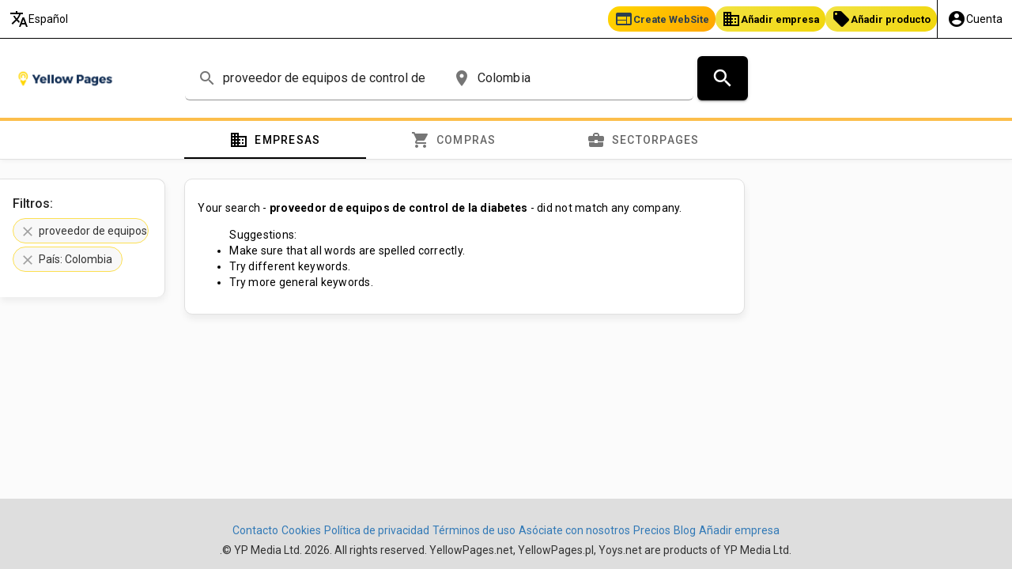

--- FILE ---
content_type: text/html; charset=utf-8
request_url: https://www.yellowpages.com.co/direcci%C3%B3n/proveedor-de-equipos-de-control-de-la-diabetes
body_size: 10439
content:
<!DOCTYPE html>
<html lang="es">
<head>
<meta charset="utf-8">
    

<meta name="robots" content="noindex">


    


<title>Top 0 Proveedor De Equipos De Control De La Diabetes suppliers in Colombia - Páginas Amarillas Columbia Yellow Pages Columbia ✦ B2B Marketplace</title>
<meta name="description" content="Proveedor De Equipos De Control De La Diabetes 0 suppliers on Páginas Amarillas Columbia Yellow Pages Columbia in Colombia: , ,  ✦ Páginas Amarillas Columbia Yellow Pages Columbia B2B Marketplace ✓ Products ✓ Companies ✓ Distributors ✓ Dealers ✓ Contact">
<meta property="og:title" content="Top 0 Proveedor De Equipos De Control De La Diabetes suppliers in Colombia - Páginas Amarillas Columbia Yellow Pages Columbia ✦ B2B Marketplace">
<meta property="og:description" content="Proveedor De Equipos De Control De La Diabetes 0 suppliers on Páginas Amarillas Columbia Yellow Pages Columbia in Colombia: , ,  ✦ B2B Marketplace ✓ Products ✓ Companies ✓ Distributors ✓ Dealers ✓ Contact">

<meta property="og:url" content="https://www.yellowpages.com.co/direcci%C3%B3n/proveedor-de-equipos-de-control-de-la-diabetes" />







<meta name="viewport" id="viewport" content="width=device-width, initial-scale=1.0, maximum-scale=1.0, user-scalable=0">

<link rel="dns-prefetch" href="https://google-analytics.com" />
<link rel="dns-prefetch" href="https://googleads.g.doubleclick.net" />
<link rel="dns-prefetch" href="https://stats.g.doubleclick.net" />
<link rel="dns-prefetch" href="https://maps.googleapis.com" />
<link rel="dns-prefetch" href="https://ypthumb.r.worldssl.net" />
<link rel="dns-prefetch" href="https://connect.facebook.net" />
<link rel="dns-prefetch" href="https://facebook.com" />
<link rel="dns-prefetch" href="https://google.com" />


    





    
        <link rel="canonical" href="https://www.yellowpages.com.co/direcci%C3%B3n/proveedor-de-equipos-de-control-de-la-diabetes"/>
    


    
<link rel="alternate" hreflang="es" href="https://www.yellowpages.com.co/direcci%C3%B3n/proveedor-de-equipos-de-control-de-la-diabetes"/>
<link rel="alternate" hreflang="en" href="https://www.yellowpages.com.co/en/direcci%C3%B3n/diabetes-equipment-supplier"/>

<link rel="alternate" href="https://www.yellowpages.com.co/dirección/proveedor-de-equipos-de-control-de-la-diabetes" hreflang="x-default"/>







    <!-- Favicons -->

<link rel="icon" href="/static/images/favs_yp/favicon.ico" type="image/x-icon" />
<link rel="shortcut icon" type="image/png" href="/static/images/favs_yp/favicon-16x16.png"/>
<link rel="apple-touch-icon" sizes="57x57" href="/static/images/favs_yp/apple-icon-57x57.png">
<link rel="apple-touch-icon" sizes="60x60" href="/static/images/favs_yp/apple-icon-60x60.png">
<link rel="apple-touch-icon" sizes="72x72" href="/static/images/favs_yp/apple-icon-72x72.png">
<link rel="apple-touch-icon" sizes="76x76" href="/static/images/favs_yp/apple-icon-76x76.png">
<link rel="apple-touch-icon" sizes="114x114" href="/static/images/favs_yp/apple-icon-114x114.png">
<link rel="apple-touch-icon" sizes="120x120" href="/static/images/favs_yp/apple-icon-120x120.png">
<link rel="apple-touch-icon" sizes="144x144" href="/static/images/favs_yp/apple-icon-144x144.png">
<link rel="apple-touch-icon" sizes="152x152" href="/static/images/favs_yp/apple-icon-152x152.png">
<link rel="apple-touch-icon" sizes="180x180" href="/static/images/favs_yp/apple-icon-180x180.png">
<link rel="icon" type="image/png" sizes="192x192"  href="/static/images/favs_yp/android-icon-192x192.png">
<link rel="icon" type="image/png" sizes="32x32" href="/static/images/favs_yp/favicon-32x32.png">
<link rel="icon" type="image/png" sizes="96x96" href="/static/images/favs_yp/favicon-96x96.png">
<link rel="icon" type="image/png" sizes="16x16" href="/static/images/favs_yp/favicon-16x16.png">
<meta name="msapplication-TileColor" content="#dd0b5f">
<meta name="msapplication-TileImage" content="/static/images/favs_yp/ms-icon-144x144.png">
<meta name="theme-color" content="#dd0b5f">


    <!-- META -->








<meta name="robots" content="noindex, nofollow">









    <!-- BASE CSS -->

    <link rel="stylesheet" type="text/css" href="/static/dist/css/main_yp2.min.css?ver=1767990038"/>
    <!--<link rel="preload" href="/static/dist/css/main2.min.css" as="style" onload="this.rel='stylesheet'">-->



    <!-- EXTRA CSS -->

    <link rel="stylesheet" type="text/css" href="/static/dist/css/toastr.min.css?v=32135"/>
 


    <!-- NEED TO CHECK IF REQUIRED -->



    <!-- AFS -->

    
        
    <script async="async" src="https://www.google.com/adsense/search/ads.js"></script>
    <script type="text/javascript" charset="utf-8">
    (function(g,o){g[o]=g[o]||function(){(g[o]['q']=g[o]['q']||[]).push(
      arguments)},g[o]['t']=1*new Date})(window,'_googCsa');
    </script>
    
    



    

    <style>
@import url('https://fonts.googleapis.com/css?family=Roboto:100,300,400,500,700&display=swap');
</style>


<script async src="https://pagead2.googlesyndication.com/pagead/js/adsbygoogle.js?client=pub-6553664613895820" crossorigin="anonymous"></script>


</head>

<body class="esearchview">




        <!-- MESSAGES -->
        

        <!-- FORM ERRORS -->
        
            
        

        <!-- DRAWER -->
        
   
        



   <div class="mdc-drawer-app-content" style="overflow: visible!important">
        <!-- HEADER -->
        
        



<header class="mdc-top-app-bar mdc-top-app-bar--fixed" id="app-bar"  style="position:relative!important">





    
  <div class="top-bar-new" style="text-align: right;border-bottom: 1px solid #000;background-color: #ffffff;">


          <div class="top-bar-lang" style="float: left;position: relative;overflow: visible;display: inline-flex;">

            <div class="mdc-menu-surface--anchor mdc-menu-anchor menu-container lang-anchor">
  
                <a href="#" data-language-button data-lang-path="/direcci%C3%B3n/proveedor-de-equipos-de-control-de-la-diabetes" data-lang-host="https://www.yellowpages.com.co" class="mdc-menu-button"
                   aria-label="Elija el idioma" alt="Elija el idioma"><span class="material-icons">translate</span> Español</a>

                <div class="mdc-menu mdc-menu-surface" tabindex="-1" style="margin-top: 10px;">
                    <ul class="mdc-menu__items mdc-list" id="language_list" role="menu" style="min-width: 200px;"
                        aria-hidden="true">
                    </ul>
                </div>
            </div>


        </div>


        <div class="top-bar-actions" style="position: relative;overflow: visible;display: inline-flex;">
            


<style>
  .header-buttons {
    display: flex;
    flex-wrap: wrap;
    gap: 4px;
    align-items: center;
    justify-content: flex-start; /* na wszelki wypadek */
  }
  
  .header-btn {
    display: inline-flex;
    align-items: center;
    gap: 4px;
    padding: 4px 8px;
    border-radius: 15px;
    font-size: 0.8rem;
    font-weight: 600;
    cursor: pointer;
    white-space: nowrap;
  }
  
  .btn-web {
      background: linear-gradient(135deg, #FFD700 0%, #FFA500 100%);
      color: #2c3e50;
  }
  
  .btn-scan {
      background: linear-gradient(135deg,rgb(84, 52, 2) 0%, #E67E22 100%);
      color: white;
  }
  
  .btn-manage {
      background: linear-gradient(135deg,rgb(11, 0, 211) 0%, #C0392B 100%);
      color: white;
  }
  .btn-add {
    background: linear-gradient(135deg,rgb(242, 227, 68) 0%,rgb(241, 214, 10) 100%);
    color: black;
}
  
  </style>
  
  <div class="header-buttons">
  
      <span class="header-btn btn-web" onclick="window.YS.app.ahrefClick(event, 'https://ai.yellowpages.cloud', '_blank')">
          <span class="material-icons">web</span> Create WebSite
      </span>
  
      
  
      
  
      <span class="header-btn btn-add" onclick="window.YS.app.ahrefClick(event, 'https://www.yellowpages.net/business/add/?referer=yellowpages.com.co&switch_language_to=es');">
          <span class="material-icons">business</span> Añadir empresa
      </span>
  
      <span class="header-btn btn-add" onclick="window.YS.app.ahrefClick(event, 'https://www.yellowpages.net/business/add/?useraction=addproduct&package=free&referer=yellowpages.com.co&switch_language_to=es');">
          <span class="material-icons">local_offer</span> Añadir producto
      </span>
  
  </div>



<div class="mdc-menu-surface--anchor mdc-menu-anchor menu-container acc-anchor">

        <a href="#" class="mdc-menu-button account-button"
           aria-label="Mi Cuenta" alt="Mi Cuenta"><span class="material-icons">account_circle</span> <span class="hide-text-mob">Cuenta</span></a>

        <div class="mdc-menu mdc-menu-surface" tabindex="-1" style="margin-top: 10px;">
            <ul class="mdc-menu__items mdc-list" role="menu" aria-hidden="true" style="min-width: 200px;">
                
                <li class="mdc-list-item" role="menuitem" tabindex="0" onclick="window.YS.app.ahrefClick(event, 'https://www.yellowpages.net/accounts/login/?switch_language_to=es');">
                  <span>Registrarse</span>
                </li>
                <li class="mdc-list-item" role="menuitem" tabindex="0" onclick="window.YS.app.ahrefClick(event, 'https://www.yellowpages.net/accounts/signup/?switch_language_to=es');">
                  <span>Registrarse</span>
                </li>
                
            </ul>
        </div>
    </div>

        </div>
    </div>





    <div class="mdc-top-app-bar__row">

        <div class="mdc-layout-grid no-pad-top no-pad-bottom">
            <div class="mdc-layout-grid__inner">
                <div
                    class="mdc-layout-grid__cell mdc-layout-grid__cell--span-2-lg mdc-layout-grid__cell--span-2-xl mdc-layout-grid__cell--span-2-md mdc-layout-grid__cell--span-2-xs mdc-layout-grid__cell--span-2-sm yellowpages-header-left"
                    data-header-left>
         

                    <div class="left-header-wrapper">
                        
                        <img src="/static/dist/img/logo/Yellow_Pages_Color.png" alt="Páginas Amarillas Columbia Yellow Pages Columbia" style="cursor: pointer;" onclick="window.YS.app.ahrefClickCard(event,'https://www.yellowpages.com.co/');"
                             class="img-head img-responsive"/>


                    </div>




                </div>
                <div
                    class="mdc-layout-grid__cell mdc-layout-grid__cell--span-7-lg mdc-layout-grid__cell--span-6-xl mdc-layout-grid__cell--span-4-md mdc-layout-grid__cell--span-4-xs mdc-layout-grid__cell--span-4-sm "
                    data-header-search>
                    

                    
                    




    <section class="mdc-top-app-bar__section mdc-top-app-bar__section--align-center" role="toolbar" id="search-bar" data-search-container>
        <form class="search-form" id="id_search_form" accept-charset="UTF-8" method="get"
              action="/listing/direcci%C3%B3n/"
              name="main-search-form" onsubmit="submitform();">

        <div class="mdc-text-field mdc-text-field--with-leading-icon" id="search_input_wrapper">
            <span class="material-icons mdc-text-field__icon" tabindex="0" role="button">search</span>
            <input type="text" id="id_search_input" name="q" class="mdc-text-field__input"
                   placeholder="Buscar por empresa o palabra clave" autocomplete="off" value="proveedor de equipos de control de la diabetes">
            <input name="" id="id_search_input_hiddenfield" value="proveedor de equipos de control de la diabetes" type="hidden">
        </div>


        <div class="mdc-text-field mdc-text-field--with-leading-icon" id="location_input_wrapper">
            <span class="material-icons mdc-text-field__icon" tabindex="0" role="button">place</span>
            <input data-toggle-places type="text" id="id_es_location_input" name="l" class="mdc-text-field__input"
                   placeholder="Servicio País, ciudad, estado" autocomplete="off"
                   value="Colombia">
        </div>
            <input id="search_input_lat" type="hidden" name="lat" value="">
            <input id="search_input_lon" type="hidden" name="lon" value="">
             <input id="search_input_bbox" type="hidden" name="bbox" value="">
            <input type="hidden" name="d" value="20" id="search_input_range">

       


            <button class="mdc-button mdc-button--raised mdc-ripple-upgraded accessible-button" type="submit" form="id_search_form">
                <span class="material-icons mdc-button__icon" aria-hidden="true">search</span>
            </button>
        </form>
    </section>







                    
                </div>
                <div
                    class="mdc-layout-grid__cell mdc-layout-grid__cell--span-3-lg mdc-layout-grid__cell--span-4-xl mdc-layout-grid__cell--span-2-md mdc-layout-grid__cell--span-2-xs mdc-layout-grid__cell--span-2-sm" data-header-right>
                          
                        
                </div>
            </div>
        </div>






    </div>
</header>



        

        <!-- MAIN CONTENT -->
    <main class="main-content" id="main-content">
    
        




<div class="mdc-layout-grid no-pad-top no-pad-bottom" id="top-search-bar">
    <div class="mdc-layout-grid__inner">
         <div class="mdc-layout-grid__cell mdc-layout-grid__cell--span-2-lg mdc-layout-grid__cell--span-2-xl mdc-layout-grid__cell--span-12-md mdc-layout-grid__cell--span-4-xs" data-facet-sidebarr>
         </div>
         <div class="mdc-layout-grid__cell mdc-layout-grid__cell--span-7-lg mdc-layout-grid__cell--span-6-xl mdc-layout-grid__cell--span-8-md mdc-layout-grid__cell--span-4-xs" data-esearch-results>
            <div class="mdc-tab-bar" role="tablist" id="search-index-bar">
              <div class="mdc-tab-scroller">
                <div class="mdc-tab-scroller__scroll-area">
                  <div class="mdc-tab-scroller__scroll-content">
                    <button class="mdc-tab mdc-tab--active" role="tab" aria-selected="true" tabindex="0" onclick="window.YS.app.ahrefClick(event,'/listing/direcci%C3%B3n/?ctr=CO&amp;q=proveedor+de+equipos+de+control+de+la+diabetes')">
                      <span class="mdc-tab__content">
                        <span class="mdc-tab__icon material-icons">domain</span>
                        <span class="mdc-tab__text-label">Empresas</span>
                      </span>
                      <span class="mdc-tab-indicator mdc-tab-indicator--active">
                        <span class="mdc-tab-indicator__content mdc-tab-indicator__content--underline"></span>
                      </span>
                      <span class="mdc-tab__ripple"></span>
                    </button>
                      <button class="mdc-tab mdc-tab" role="tab" aria-selected="true" tabindex="0" onclick="window.YS.app.ahrefClick(event,'/listing/productos/?q=proveedor%20de%20equipos%20de%20control%20de%20la%20diabetes')">
                      <span class="mdc-tab__content">
                        <span class="mdc-tab__icon material-icons">shopping_cart</span>
                        <span class="mdc-tab__text-label">Compras<span data-products-count></span></span>
                      </span>
                      <span class="mdc-tab-indicator mdc-tab-indicator">
                        <span class="mdc-tab-indicator__content mdc-tab-indicator__content--underline"></span>
                      </span>
                      <span class="mdc-tab__ripple" ></span>
                    </button>

                      <a href="https://sectorpages.com/direcci%C3%B3n/proveedor-de-equipos-de-control-de-la-diabetes" class="mdc-tab mdc-tab" role="tab" aria-selected="true" tabindex="0">
                      <span class="mdc-tab__content">
                        <span class="mdc-tab__icon material-icons">business_center</span>
                        <span class="mdc-tab__text-label">Sectorpages</span>
                      </span>
                      <span class="mdc-tab-indicator mdc-tab-indicator">
                        <span class="mdc-tab-indicator__content mdc-tab-indicator__content--underline"></span>
                      </span>
                      <span class="mdc-tab__ripple" ></span>
                    </a>
                      
                  </div>
                </div>
              </div>
            </div>
         </div>
        <div class="mdc-layout-grid__cell mdc-layout-grid__cell--span-3-lg mdc-layout-grid__cell--span-4-xl mdc-layout-grid__cell--span-4-md mdc-layout-grid__cell--span-4-xs">
        </div>
    </div>
</div>

<div class="mdc-layout-grid no-pad-top" id="results_page">
  <div class="mdc-layout-grid__inner">
      <!-- sidebar -->

      <div
          class="mdc-layout-grid__cell mdc-layout-grid__cell--span-2-lg mdc-layout-grid__cell--span-2-xl mdc-layout-grid__cell--span-2-md mdc-layout-grid__cell--span-4-xs">
                  
          <button class="mdc-button mdc-button--raised mdc-button--dense button-rounded-secondary d-block"
                  data-toggle-facets>
              <span class="material-icons mdc-button__icon" aria-hidden="true">filter_list</span>
              Filtros
          </button>
          <div class="filters-column" data-filters-column>
              <div class="disable-filters" data-close-facets style="display:none;"><span class="material-icons">close</span></div>
              <div class="single-facetlist">
                  <div class="facet-title">
                      Filtros:
                  </div>
                  <div class="selected-filters" data-active-filters>
                      
<!-- ACTIVE FILTERS -->

<div class="mdc-chip-set">
     
    <div class="mdc-chip" tabindex="0">
        <a href="https://www.yellowpages.com.co/direcci%C3%B3n">
        <span class="material-icons mdc-chip__icon mdc-chip__icon--leading">clear</span>
        </a>
        <div class="mdc-chip__text" style="color:#333;">

                proveedor de equipos de control de la diabetes

        </div>
    </div>
     
    

    
    <div class="mdc-chip" tabindex="0">


  <a href="https://www.yellowpages.com.co/direcci%C3%B3n/proveedor-de-equipos-de-control-de-la-diabetes">

        <span class="material-icons mdc-chip__icon mdc-chip__icon--leading">clear</span>
                         </a>
        <div class="mdc-chip__text" style="color:#333;">
                 
               País: Colombia
            
        </div>
    </div>
    

    
    
    
    
    
</div>

                  </div>
              </div>

              









          </div>

      </div>
      <!-- results -->
    <div class="mdc-layout-grid__cell mdc-layout-grid__cell--span-7-lg mdc-layout-grid__cell--span-6-xl mdc-layout-grid__cell--span-6-md mdc-layout-grid__cell--span-4-xs" >




        <section id="esearch_results">

            
            <div class="mdc-shape-container">
                <div class="mdc-card mdc-card--outlined">
                    <div class="mdc-card__primary-action mdc-ripple-upgraded">
                        <div class="card__primary topcontainer">
                            <h2 class="card__title mdc-typography--headline6">

                            </h2>
                            <h3 class="card__subtitle mdc-typography--subtitle2 company-address"></h3>
                        </div>
                        <div class="card__secondary mdc-typography--body2" style="padding-left: 16px;padding-right: 16px;padding-bottom: 16px;">
                            

                            
                            Your search - <strong>proveedor de equipos de control de la diabetes</strong> - did not match any company.
                            <ul>Suggestions:
                                <li>Make sure that all words are spelled correctly.</li>

                                <li>Try different keywords.</li>
                                <li>Try more general keywords.</li>
                            </ul>
                            


                            

                            


                        </div>


                    </div>
                </div>
            </div>


            

        </section>

        

        <div class="mdc-layout-grid no-pad-top" style="padding: 0;    padding-top: 20px;">
            <div data-products-sidebar-top class="above-products"></div>
            <div class="mdc-layout-grid__inner products-wrapper-ajax" data-products-sidebar>
            </div>
            <div data-products-sidebar-bottom class="under-products" style="min-height:20px;"></div>
        </div>


        <div class="mdc-layout-grid no-pad-top" style="padding: 0;">
            <div class="mdc-layout-grid__inner products-wrapper-ajax" data-products-listing-bottom>
            </div>
        </div>

        
    </div>
      <!-- right sidebar -->

      
      <div class="mdc-layout-grid__cell mdc-layout-grid__cell--span-3-lg mdc-layout-grid__cell--span-4-xl mdc-layout-grid__cell--span-8-md mdc-layout-grid__cell--span-4-xs">

        

          


 
          
          
      </div>
      
  </div>
</div>



<div class="rfi-box" style="display:none;" data-rfi-box>
    <div class="rfi-box-wrapper">
        <div class="rfi-box__header">
            <p><span class="material-icons">done</span><span data-suppliers-count></span> Empresas seleccionadas</p>
        </div>
        <div class="rfi-box__body" data-suppliers-name>
        </div>
        <div class="rfi-box__buttons" data-suppliers-buttons style="padding:16px;">
            <button type="submit" form="contact_supplier" style="margin-top: 5px;margin-bottom: 5px;"
                        class="mdc-button mdc-button--raised pink-button mdc-button--dense accessible-button-rounded"
                        data-rfi-button>
                   <span class="material-icons">assignment</span>  Solicitud Información
                </button>
               <button  data-favorite-url="/profile/fav/toggle/" style="margin-top: 5px;margin-bottom: 5px;"
                        class="mdc-button mdc-button--raised pink-button mdc-button--dense accessible-button-rounded"
                        data-favorite-button>
                   <span class="material-icons">add</span> Agregar a favoritos
                </button>
        </div>
    </div>
</div>




            <!-- FOOTER -->

    
<footer class="footer padding-top-1 margin-top-4" style="background:#dedede;color: #777;">



    <div class="mdc-layout-grid" style="padding-bottom: 0;padding-top: 0;">
        <div class="mdc-layout-grid__inner">
            <div class="mdc-layout-grid__cell mdc-layout-grid__cell--span-2"></div>
            <div class="mdc-layout-grid__cell mdc-layout-grid__cell--span-8 text-center">


                <a class="btn-link footer-link" href="https://www.yellowpages.net/support/" target="_blank"
                   rel="nofollow">Contacto</a>
                <a class="btn-link footer-link" href="https://www.yellowpages.com.co/pages/Cookie" rel="nofollow">
                    Cookies</a>
                <a class="btn-link footer-link" href="https://www.yellowpages.com.co/pages/Privacy-Policy/" rel="nofollow">
                    Política de privacidad</a>
                <a class="btn-link footer-link" href="https://www.yellowpages.com.co/pages/Terms-of-Use/" rel="nofollow">
                    Términos de uso</a>



                <a class="btn-link footer-link" href="/partner-with-us/" rel="nofollow">
                    Asóciate con nosotros</a>

                     <a class="btn-link footer-link" href="/marketing/service-packages/pricing/" rel="nofollow">
                    Precios</a>

                     <a class="btn-link footer-link" href="/blog/" rel="nofollow">
                    Blog</a>

                     <a rel="nofollow" class="btn-link footer-link" href="https://www.yellowpages.net/business/add/?referer=yellowpages.com.co" rel="nofollow">
                    Añadir empresa</a>
            
                
                

               

                <p style="margin-top:5px;" class="copyrights"> 
                               <a href="/my.html" rel="nofollow" style="text-decoration: unset;color:#333;">.</a>© YP Media Ltd. 2026. All rights reserved. YellowPages.net, YellowPages.pl, Yoys.net are products of YP Media Ltd.</p>
                
            </div>
            <div class="mdc-layout-grid__cell mdc-layout-grid__cell--span-2"></div>
        </div>
    </div>
</footer>


    </main>
  </div>

    


<div class="mdc-dialog"
     id="login-modal"
     role="alertdialog"
     aria-modal="true"
     aria-labelledby="login-dialog-title"
     aria-describedby="login-dialog-content">
    <div class="mdc-dialog__container">
        <div class="mdc-dialog__surface">
            <span class="mdc-dialog__title" id="login-dialog-title">Registrarse</span>
            <div class="mdc-dialog__content" id="login-dialog-content">
                <form method="POST" action="/accounts/login/">
                    <input type="hidden" name="csrfmiddlewaretoken" value="PkVf8ehDI3CdvIOtry46qxC3UFf8ixPw6fAAONA8ScEX8a0sXn1EJHTrOAaytpic">
                    
                    <input type="hidden" name="next" value="/direcci%C3%B3n/proveedor-de-equipos-de-control-de-la-diabetes"/>
                    
                    
                    
                    
<div class="mdc-text-field d-block mb-1">
  <input type="text" id="id_login" name="login" class="mdc-text-field__input" required>
  <label class="mdc-floating-label" for="id_login">Correo electrónico o nombre de usuario</label>
  <div class="mdc-line-ripple"></div>
</div>


                    
                    
<div class="mdc-text-field d-block mb-1">
  <input type="password" id="id_password" name="password" class="mdc-text-field__input" required>
  <label class="mdc-floating-label" for="id_password">Contraseña</label>
  <div class="mdc-line-ripple"></div>
</div>


                    
                    <div class="mdc-form-field pull-right mb-1">
                    
  <div class="mdc-checkbox">
    <input type="checkbox"
           class="mdc-checkbox__native-control"
           id="id_remember"
           name="remember"/>
    <div class="mdc-checkbox__background">
      <svg class="mdc-checkbox__checkmark"
           viewBox="0 0 24 24">
        <path class="mdc-checkbox__checkmark-path"
              fill="none"
              d="M1.73,12.91 8.1,19.28 22.79,4.59"/>
      </svg>
      <div class="mdc-checkbox__mixedmark"></div>
    </div>
  </div>
  <label for="id_remember">Recuérdame</label>

                    </div>

                    <div class="form-group login-modal-forgot">
                        <a href="/accounts/password/reset/">¿Olvidaste tu contraseña?</a>
                    </div>

                    <button type="submit"
                            class="mdc-button mdc-button--raised pink-button accessible-button-rounded d-block w-100 mb-1">
                        Iniciar sesión
                    </button>
                </form>
<div class="social-holder text-center" style="    margin-top: 10px;">
    <span>O</span><br>
    
    <a class="btn btn-gm one-social waves-effect waves-light mdc-button socialbtn" style="order:1;" rel="nofollow" href="/accounts/google/login/?process=signup&next=/dirección/proveedor-de-equipos-de-control-de-la-diabetes" title="Google"><svg viewBox="0 0 24 24" width="18" height="18" xmlns="http://www.w3.org/2000/svg" fill-rule="evenodd" clip-rule="evenodd"><path fill="#FFFFFF" d="M22.288 21h-20.576c-.945 0-1.712-.767-1.712-1.712v-13.576c0-.945.767-1.712 1.712-1.712h20.576c.945 0 1.712.767 1.712 1.712v13.576c0 .945-.767 1.712-1.712 1.712zm-10.288-6.086l-9.342-6.483-.02 11.569h18.684v-11.569l-9.322 6.483zm8.869-9.914h-17.789l8.92 6.229s6.252-4.406 8.869-6.229z"/></svg><span>Login with Google</span></a>
    <br>
<a class="btn btn-li one-social waves-effect waves-light mdc-button socialbtn" style="order:1;" rel="nofollow" href="/accounts/linkedin_oauth2/login/?process=login&next=/dirección/proveedor-de-equipos-de-control-de-la-diabetes" title="LinkedIn"><svg xmlns="http://www.w3.org/2000/svg" width="18" height="18" viewBox="0 0 24 24"><path fill="#FFFFFF" d="M19 0h-14c-2.761 0-5 2.239-5 5v14c0 2.761 2.239 5 5 5h14c2.762 0 5-2.239 5-5v-14c0-2.761-2.238-5-5-5zm-11 19h-3v-11h3v11zm-1.5-12.268c-.966 0-1.75-.79-1.75-1.764s.784-1.764 1.75-1.764 1.75.79 1.75 1.764-.783 1.764-1.75 1.764zm13.5 12.268h-3v-5.604c0-3.368-4-3.113-4 0v5.604h-3v-11h3v1.765c1.396-2.586 7-2.777 7 2.476v6.759z"/></svg> <span>Iniciar sesión con LinkedIn</span></a>
    
</div>

                <p>Si aún no ha creado una cuenta, por favor
                    <a href="/accounts/signup/?next=/dirección/proveedor-de-equipos-de-control-de-la-diabetes">inscríbete aquí</a>
                </p>
            </div>
        </div>
    </div>
    <div class="mdc-dialog__scrim"></div>
</div>






    <!-- COOKIES INFO -->



<!-- BASE JS -->















<!-- EXTERNAJ JS -->



<!-- DATATABLE JS -->



<!-- EXTRA JS -->


<script type="application/ld+json">
{"@context":"http://schema.org",
"@type":"BreadcrumbList",
"itemListElement":[{"@type":"ListItem","position":1,"item":{"@id":"/","name":"Página de Inicio"}},
{"@type":"ListItem","position":2,"item":{"@id":"/direcci%C3%B3n/proveedor-de-equipos-de-control-de-la-diabetes","name":"Proveedor De Equipos De Control De La Diabetes"}}
]}
</script>

<script type="application/ld+json">
[
     ]
</script>



<script type="application/ld+json">{"@context":"http://schema.org","@type":"Place","geo":{"@type":"GeoCoordinates","latitude":4.570868,"longitude":-74.297333 }}</script>




<script>
function suppliersPK(){
    var suppEl = $('[data-suppliers-pk]');
    var suppCount = $('[data-suppliers-count]');
    var suppBody = $('[data-suppliers-name]');
    var rfiBox = $('[data-rfi-box]');
    var rfiButton = $('[data-rfi-button]');
    var favButton = $('[data-favorite-button]');

    function loadSuppliers() {
        $(suppEl).val($('input[data-single-supplier]:checked').map(function () {
            return this.value;
        }).get());

        if (suppEl.val()) {
            var suppArray = $(suppEl).val().split(',');
            for (i = 0; i < suppArray.length; i++) {
                var suppName = $('[data-cpk=' + suppArray[i] + ']').data('cname');
                $(suppBody).append('<a data-company-id="' + suppArray[i] + '">' + suppName + '</a>');
            }
            $(rfiBox).show();
            $(rfiButton).prop('disabled', false);
            $(favButton).prop('disabled', false);
            $(suppCount).text($(suppEl).val().split(',').length);
        } else {
            return false;
        }


    };
    loadSuppliers();

    $(document).on('click', '[data-company-id]', function () {
        var singleComp = $(this).data('company-id');
        $('[data-single-supplier][value=' + singleComp + ']').prop('checked', false).change();
        $(this).remove();
    });



    $('[data-single-supplier]').on('change', function () {
        // console.log('change');
        var suppID = $(this).val();
        var suppName = $('[data-cpk=' + suppID + ']').data('cname');

        $(suppEl).val($('input[data-single-supplier]:checked').map(function () {
            return this.value;
        }).get());


        if ($(this).prop('checked')) {
            $(suppBody).append('<a data-company-id="' + suppID + '">' + suppName + '</a>');
        } else {
            $(suppBody).find('[data-company-id=' + suppID + ']').remove();
        }

        if ($(suppEl).val()) {
            $(rfiButton).prop('disabled', false);
            $(favButton).prop('disabled', false);
            $(suppCount).text($(suppEl).val().split(',').length);
            $(rfiBox).show();
        } else {
            $(rfiButton).prop('disabled', true);
            $(favButton).prop('disabled', true);
            $(rfiBox).hide();
        }
    });

    $(favButton).on('click', function(event){
        
        
            window.YS.app.ahrefClick(event, 'https://www.yellowpages.net/accounts/login/?next=/dirección/proveedor-de-equipos-de-control-de-la-diabetes');
            
        return false;
        
       var action_url = $(this).data('favorite-url');
       var selected_companies = $("#contact_supplier").serialize();
        var csrftoken = $("#contact_supplier [name='csrfmiddlewaretoken']").val();
        $.ajax({
            url: action_url,
            data: selected_companies + '&csrfmiddlewaretoken=' + csrftoken,
            type: "POST",

            success: function (response) {
                // console.log(response);
                if(response.count > 0) {
                    toastr.success(response.count + " Las empresas han sido añadidas a su lista de preseleccionados", "Éxito")
                }
            },
            error: function(xhr, status, error){
                toastr.error("Se ha producido un error al añadir empresas a su lista de preseleccionados", "Error")
            }
        });

    });

}
</script>

 





<script type="text/javascript" charset="utf-8">
  var pageOptions = {
    "pubId": "partner-pub-0249502749843996",
    "query": "proveedor de equipos de control de la diabetes",
    "styleId": "3369815050",
    "adsafe": "low",
    "hl": "",
    "ivt": false,
    "linkTarget" : "_blank",
    "channel": "1691365555"
  };

  var adblock1 = {
    "container": "afscontainer1"
  };

  var adblock2 = {
    "container": "afscontainer2"
  };

  var adblock3 = {
    "container": "afscontainer3"
  };

  _googCsa('ads', pageOptions, adblock1, adblock2, adblock3);
</script>

<script>
    function activeFilters() {
        $('[data-active-filters] .mdc-chip').on('click', function (e) {
            window.location.href = $(this).find('a').attr('href');
        });
    }
</script>


<!-- FB & GOOGLE TAGS -->


    

<script>
    (function (i, s, o, g, r, a, m) {
        i['GoogleAnalyticsObject'] = r;
        i[r] = i[r] || function () {
            (i[r].q = i[r].q || []).push(arguments)
        }, i[r].l = 1 * new Date();
        a = s.createElement(o),
            m = s.getElementsByTagName(o)[0];
        a.async = 1;
        a.src = g;
        m.parentNode.insertBefore(a, m)
    })(window, document, 'script', 'https://www.google-analytics.com/analytics.js', 'ga');
    ga('create', 'UA-113989578-1', 'auto');
    ga('send', 'pageview');
</script>









<!-- AUTOSUGGEST -->

    
<script type="text/javascript">
var options_keyword;
    function initAutosuggest() {

        var input_id_main;
        var elinput ;
        var value;
        var suppsearch = $('[data-suppliers-search]');
        function initkeyword(value) {
            $('[data-select-index]').val("companies").change();
            if (value.more) {
                if (value.more == 'products') {
                    $('[data-select-index]').val("products").change();
                } else {
                    $('[data-select-index]').val("companies").change();
                }
            }else if(value.id){
                $('body').removeClass('noscroll');
                return window.location.href = '/' + value.id;
            }else if(value.type == 'product'){
                $('body').removeClass('noscroll');
                $('[data-select-index]').val("products").change();
            }
            $('body').removeClass('noscroll');
            if(suppsearch.length > 0){
                return;
            }
            // $('#id_search_form').submit();

        }

        options_keyword = {
            placeholder: "Buscar por empresa o palabra clave",
            url: function (phrase) {
                if (phrase !== "") {
                    var as_lang = 'es';
                    var as_country = 'CO';
                    // return "https://suggest.yoys.net/autosuggest/request=3&sort=rank&amount=10&var=ctGetRes&subset=gmb." + as_lang + "&word=" + phrase;
                    // return "/listing/autosuggest/?language=" + as_lang + "&limit=15&q=" + phrase;
                    return "/listing/autosuggest/?language=" + as_lang + "&country=" + as_country + "&limit=5&q=" + phrase;
                    // return "/listing/autosuggest/?language=en&limit=5&q=" + phrase;
                } else {
                    return false;
                }
            },
            list: {
                onLoadEvent: function () {
                    $('body').addClass('noscroll');
                    input_id_main = $(document.activeElement).attr('id');
                    elinput = document.getElementById(input_id_main);
                },
                onShowListEvent: function(){
                    $('body').addClass('noscroll');
                },
                onHideListEvent: function () {
                    $('body').removeClass('noscroll');
                },
                onSelectItemEvent: function () {
                    value = $(elinput).getSelectedItemData();
                },
                onClickEvent: function(){
                    initkeyword(value);
                },
                onKeyEnterEvent: function(){
                    initkeyword(value);
                },
                onChooseEvent: function(){
                    initkeyword(value);
                },
                match: {
                    enabled: true
                },
                maxNumberOfElements: 20,
            },
            getValue: function (element) {
                if(element.id){
                    return element.name;
                }
                if(element.more){
                    return element.value;
                }
                return element.result;
            },
            categories: [
                {
                    listLocation: function (list) {
                        var query = list.params.query;
                        list = list.results.keywords;
                        if (list.length > 0) {
                            link = {
                                text: "Todas las actividades de las empresas para ",
                                value: query,
                                more: 'keywords'
                            };
                            list.push(link);
                        }
                        return list;
                    },
                    header: "Actividades de las empresas",
                    maxNumberOfElements: 6
                },
                {
                    listLocation: function (list) {
                        var query = list.params.query;
                        list = list.results.products;
                        if (list.length > 0) {
                            link = {
                                text: 'Todos los nombres de productos para ',
                                value: query,
                                more: 'products'
                            };
                            list.push(link);
                        }
                        return list;
                    },
                    header: "Productos",
                    maxNumberOfElements: 6
                },
                {
                    listLocation: function (list) {
                        var query = list.params.query;
                        list = list.results.companies;
                      if (list.length > 0) {
                          link = {
                              text: "Todos los nombres de empresas de ",
                              value: query,
                              more: 'companies'
                          };
                          list.push(link);
                      }
                        return list;
                    },
                    header: "Nombres de empresas",
                    maxNumberOfElements: 6
                }
            ],
            minCharNumber: 3,
            requestDelay: 70,
            theme: "round",
            template: {
                type: "custom",
                method: function (item, value) {
                    if(value.id){
                        return "<div class='pac-item' data-suggest-company='" + value.id + "'><span class='pac-icon pac-icon-marker pac-company'></span><span class='pac-item-query'><a href='/" + value.id + "'>" + item + "<small> - " + value.city + ", " + value.country + "</small></a></span></div>";
                    }
                    if(value.more){
                        return "<div class='pac-item' data-suggest-more='" + value.more + "'><span class='pac-icon pac-icon-marker pac-all'></span><span class='pac-item-query'>" + value.text + item + "</span></div>";
                    }
                    if(value.type == 'product'){
                        return "<div class='pac-item' data-suggest-products='" + value.type  + "'><span class='pac-icon pac-icon-marker pac-product'></span><span class='pac-item-query'>" + item + "</span></div>";
                    }
                    return "<div class='pac-item'><span class='pac-icon pac-icon-marker pac-keyword'></span><span class='pac-item-query'>" + item + "</span></div>";
                }
            }
        };


        $("#id_search_input").easyAutocomplete(options_keyword);


        $("input.form-control").keyup(function () {

        });
    }
</script>





<script>
function getLangs(langPath, langHost) {
    $.ajax({
        type: "GET",
        cache: true,
        async: true,
        url: "/json-langs/",
        data: {},
        timeout: 3000,
        dataType: 'html',
        success: function (data) {
            $('[data-loading-content]').remove();
            var langsObj = JSON.parse(data);
            $.each(langsObj, function (i, field) {
                var langLink = langHost + field.prefix + langPath;
                $("#language_list").append("<li class='mdc-list-item' onclick='redirectHeader(event,this);' data-head-link='" + langLink + "'><span>" +  field.language + "</span></li>");
            });
        },
        error: function () {
            getLangs();
        }
    })
}

function getCountries() {
    $.ajax({
        type: "GET",
        cache: true,
        async: true,
        url: "/json-countries/",
        data: {},
        timeout: 3000,
        dataType: 'html',
        success: function (data) {
            $('[data-loading-content]').remove();
            var langsObj = JSON.parse(data);
            $.each(langsObj, function (i, field) {
                $("#countries_list").append("<li class='mdc-list-item' onclick='redirectHeader(event,this);' data-head-link='https://www." + field.domain + "' title='" + field.name + "'><span><span class='flag flag-" + field.flag + "'></span>" + field.name + "</span></li>");
            });
        },
        error: function () {
            getLangs();
        }
    })
}



function redirectHeader(event, element) {
    event.preventDefault();
    var goToUrl = $(element).data('head-link');
    window.location.href = goToUrl;
}
</script>





<script type="text/javascript" src="/static/dist/js/yoysmain.js?v=1234"></script>


<script>
function equalRowHeights(parentName, className) {
  var findClassParent = document.getElementsByClassName(parentName);


  var tallest = 0;
  setTimeout(function () {
    for (i = 0; i < findClassParent.length; i++) {
      var findClass = findClassParent[i].getElementsByClassName(className);

      for (x = 0; x < findClass.length; x++) {
        var ele = findClass[x];
        var eleHeight = ele.offsetHeight;
        tallest = (eleHeight > tallest ? eleHeight : tallest);

      }
      for (x = 0; x < findClass.length; x++) {
        findClass[x].style.height = tallest + "px";
      }
    }


  }, 1000);
}
 equalRowHeights('products-wrapper-ajax', 'products-list--item_img');
</script>

<script>
   function submitform(){
    if($('#id_es_location_input').val() == '' || $('#id_es_location_input').val() == ' '){
        $('#search_input_lat').val('');
        $('#search_input_lon').val('');
        $('#search_input_bbox').val('');
        $('#search_input_range').val('');
    }

};



</script>
<script defer src="https://static.cloudflareinsights.com/beacon.min.js/vcd15cbe7772f49c399c6a5babf22c1241717689176015" integrity="sha512-ZpsOmlRQV6y907TI0dKBHq9Md29nnaEIPlkf84rnaERnq6zvWvPUqr2ft8M1aS28oN72PdrCzSjY4U6VaAw1EQ==" data-cf-beacon='{"version":"2024.11.0","token":"c75397162dfc485a80a2373cbe415ee1","r":1,"server_timing":{"name":{"cfCacheStatus":true,"cfEdge":true,"cfExtPri":true,"cfL4":true,"cfOrigin":true,"cfSpeedBrain":true},"location_startswith":null}}' crossorigin="anonymous"></script>
</body>
</html>


--- FILE ---
content_type: text/html; charset=UTF-8
request_url: https://syndicatedsearch.goog/afs/ads?sjk=NNl%2BgyXPQuavBZ%2BtX0%2BauQ%3D%3D&adsafe=low&psid=3369815050&channel=1691365555&client=pub-0249502749843996&q=proveedor%20de%20equipos%20de%20control%20de%20la%20diabetes&r=m&ivt=0&type=0&oe=UTF-8&ie=UTF-8&fexp=21404%2C17300002%2C17301431%2C17301432%2C17301436%2C17301266%2C72717108&format=n2%7Cn2%7Cn2&ad=n6&nocache=3531767990408823&num=0&output=uds_ads_only&v=3&preload=true&bsl=8&pac=2&u_his=2&u_tz=0&dt=1767990408825&u_w=1280&u_h=720&biw=1280&bih=720&psw=1280&psh=720&frm=0&uio=---&cont=afscontainer1%7Cafscontainer2%7Cafscontainer3&drt=0&jsid=csa&jsv=842209568&rurl=https%3A%2F%2Fwww.yellowpages.com.co%2Fdirecci%25C3%25B3n%2Fproveedor-de-equipos-de-control-de-la-diabetes
body_size: 8561
content:
<!doctype html><html lang="en"> <head>    <meta content="NOINDEX, NOFOLLOW" name="ROBOTS"> <meta content="telephone=no" name="format-detection"> <meta content="origin" name="referrer"> <title>Ads by Google</title>   </head> <body>  <div id="adBlock">    </div>  <script nonce="2MsO9AVMnesqxnEvMaTG6g">window.AFS_AD_REQUEST_RETURN_TIME_ = Date.now();window.IS_GOOGLE_AFS_IFRAME_ = true;(function(){window.ad_json={"caps":[{"n":"queryId","v":"iWRhadrpJM27_bMP2tDKoQ4"}],"bg":{"i":"https://www.google.com/js/bg/s_hnhjAFXa3HsAyl432j9Uskhoyffm95oXd0zTKsWBw.js","p":"[base64]/LsxmnzTCFUlAHBnCHp1Pn8dVI+WyERAWIm8e/xut8D8xbtbvoRMGoNla0X+zd6vVbZ6Lbhh4kjYV5JvqB2sdYDTvw54lGB1o/2uQMhZloQxMwC9xkgmmmywjbExE5elEsT1NwVKi5uAH8/joDUXgHHorLYL7m5TdmpahNTkpluQBbr5Q3MVSeL0KnseV7xogTZX2rBXBz3nywBtYXKARDKlUzU59PGaXULy0XSCkid8ATB4TnQZdCwGFiuG23Q/Doa81VjSgon4ov9aTbDgA0nJA+7IGMcfY+mbGk1RnzGzWXtslKApjk5GOMk3spAtxpDuDvKAjD/gcfG+odo/F1yCpzTs54B7cUQKcipdWCeh4F5CgariOsnrRSYtNckjG+ny/RhyAzrnnjOWRFum+exWGlTwhXac5OnI5XPi+EJcQ041uxCz0n6F3CGqKsT3Sld0BqzMvBmjMdJvc9i4ZvHdpEjdjGWIIfIbDJEFcPiFMsmw8n/U+ozGUuTInf7DWYzTsVq7f4tqJgKZfiEu3eblBft5g4/sDZPAoOnFUTQoKZNiitdmfoYKl/f+y/ie/In1BCdy/fZmKIpx85EXgPCSUTpt2zK4CuNHpGMl1BoA1RAoWFSOx4+u7Nv6CG9MLQ+V/IDK9G1tMQ11dlcR9zgKgfIU075wJU3WowXZp5Q+xcup9vkySIeWFPHzXi0kJUdvwEP7duMsZzxZKaB61joh/mPrWBCWc2gwmCpjf4Gz48VQQmfTJ4Yl/dymiMLIzYnGa641r1em8w/hUNgLUyo4O9gJsSTKThXmKGmUL2wDFKJ0/cTyRpaEcDw2ohyhuP6bwP6mSjWCzZO6XsRwP9C96Y1+CQi6XdtFtdHF0KFV32fJbe0gLWyS/bWcDK5vHYexWnYONIFwL3OS/Bzimn0AiMoMm0awBN2C9YXFKFyj7jj+6XiwBEMAzrksW0opHR+tMBabyeCJAvFW6ih9ARWC/KTMrw4eqxA1W3iDx1j/c7YTYdGwPIQu2mbmFOP4vIQ+EIh9gRBUommjfpk8H58mIebvQ3vsRx7b84ooWpv2PoXexyRgfl2Kh6y19Fthlaz33lwYBEyx3oNbzqa6rwzkfgA9RHA5oWj518XoVmk67InoLRyj70S9h2NVGi/gTC164BH1Ma6S73TcTW9kDB7wHlstBbu2S/fleNexJS+ZTYpn+zf7aVLizRuNJDjjgL3v9VoQW+eXhkyudi7/T90cjcTGuhfOg/[base64]/XFk8oWLPAM5zz6PYlIdoNqH5b3escmmC42MqspwvL0jBfUJuY0K/U2YktVValOVgRGExfBg8jOMOzgXhrcDIi9cPBP4rHO547Ouh4k0sv9yYsumTYpsFqKt1RQsdKY0korV9b63wJkNI3sNIVO70Kazgqj91OP/[base64]/I8OLl/SWFBxbkuCTssWf5H1FAcUpyOpuuTqKiWeqs7PDTw+ICTIa8Aft3DZdOcGZaFx0arAqQNgH/wobmuaKxUurL5KHa83z55zaOr++ktxC8rebnqEMDr9vuqfC/f6Ec4TG+hNZcAi+jLHVAm5K5TRM8pFbOUfG5e2TUUkLQG5cK49rudvQNKcp0+xWjrVyOztOJ0UrvpCOQFnwqINMdUEsGR0Ap3X+48ZiDRaRJqYgTIE9jpxuOSy5xPE8vOYQEfDV9LPIrZT9oP/HkR9rrAd7jQVquYKri8o5Qh1QjdjUS8dlERQlCoKLub7m5xCenNljFmhT3APq3Boae/VBwegZhfM5jy611GiEzAE+NqXe7qGnkf4ZtJ+QiifQsmjpdlDro7TP+gQDhN6qIcnuX5okERHy3v7IBiy/oN08dJk5kawjpO9WTx2tM3t4RfezT7arw3Dlu8X/qN9fLddgztGBB0B0jQa8brBhVPlKjWELya4b8Wm8AWWLPWN0JOqx71NV52cpZJ2lLESb63HAzhrx94912DARWdasWaUnSJyToAu6i3COiqcA2w1qG5bLK87JMtoigYptevP7rDzFdWFDbxDyBO/Q9GSFb2zyeJVg6HuHVIca92cz7JjT/BoqB85WOUV9VpLlWV91A420Wc4D4VacfRWXTW5u4n615EQfZkU60spnQYase5TXE6z2gUymFjeCeNdUt5btH+x3CjVYlehemytDrOG3jadEvC0yXXlwm7YalWi4ADCrcl45WnESV0xRCkaOMQcpARDVSHG6Dw5f7TGrekb8Qy3WVyLliq/lBhzaOcOzeYjJUReWLxATudmbmcyycbVFpjQh8D3tLTEHb8zpRTbJFSxCPo+4m8aLvDdElh/NPcLUmAKyc6jFC+C37dLqb0BABT7gNCTfngWGaoUOr/xPG3Pbh7LHAbzAUstwZGJzHO8ITdMqSEveQehZ77fb7O4k1kkTkaZQstZH5swfoBz1/QapzVI6P8/R0HGoD+78Fk5IFfVtDmV8xf/[base64]/djcf1OuhamueUKiVz+2ujTwNzeH7XhJv0fLstTRUYwCRps/vPJxa2xEATS9OjtAWYAN+zyrHVGAtp3fORVUHXu7c3KmJRVL8teeLr+7rwIxn3sexfiVwnd1K+QeeUrRdL/[base64]/8DRVw/zPZCPBdqIUnUWVPKmjR/daLxG4wIpIj1yviS6m8N1V1mHpYpRzxroWY8z8hWeGzGQTTamVuTrQCZaUTPHf88kACqvzNex6lM9EpGalFW5d87jgCKqkSSxYOVYpfyKndXK7gv6vjhy2+1zkZOQ9LxL5CsX+3AxwUnCpMJs3QS7qbEFtasudhQTroKCOyrpagjFtTT7D4Lcwvxc1Cg8GS/w1Ldhx1YKYriSX0UVSh+a0C2HVrkxWrK0b7vLVe1yz9arK2tnhckKy4ZqsDRMPQdqlLVFiBzFSaAExEvcuYBujxf1NlLveJeZ2CMIogvJL7yQ6w/sIc7AVP5GZTMb2qUp+a81V2D0RoUJv0YYljkfB4kew2zMC+3A5BrKSWy/jgS1MSSQo7sgEUEQwjp8v0YjpEyGgWluu33gGf8G1iQ0osHXejXh8+52Zxlo88bAAmCj0LBELZySUfWTHfYAn0qZWLR0HrSbjoIgHs7yeFQPhEE4k9Y+w++9OYqrmxKmcWgEQ/BOE+oNlbw/[base64]/[base64]/+nkldug36ECjnqwXJdG4AntStsqGojQ2MCB0h7pa5Fo9shOXTgiFoLAJc3Im3t3nzD5WZgcIJ+VPicuZ/9duqgEzJUikRBcZn/9sUZIWHp1jdUmuKtbyHG9KRphZLM5Na9+B9eJUDjrnDoSlU3BcDd04lH26KxXjKAEGRUjrPMMkOPoVAStUJNwPiw36XHUAEA2GFP/Hv4/CKc+R3m/+x3Y4S70gBDyTjbu8L/urB2hvgImVxbu5+RQm4aOFU4sxCoxPBgauiDKhp8RIY63nare3QWXI6wt8dWxfkYE+LTsVSAR4aFSzlmxAVN2TvQCkb6dnpUgWjzWK0IIZm8JSXKeqD914+Dzmo6P7Oqj5+wRIK/[base64]/G3Dj3awIedL3BAKF5GazxZ9e7734LIzwnjN4LFfn66HHy54s856AyXtqWQCfbZN/WwnkpaxSPjZKfATt/asaEAvArLUpG4Gzsuix6jHDHa2rSjsulKUnm9rNWfS3NUQKKPlvK++85x0TMxoSlkbGa1URM3mDVF/llkh3Mfxi2XLAeW6iPK/T1PwDOg8+9QraFNG5RGOt3vmHPXn2nTnsMOPGH6QAARAYtzJNhpyw1eJkBIUi5W83FQhKE+FrfNzK3gBxWVeeGn22hHtTP3lx2B6/Z2CJ4EN9n3x7QKOssRsHdZ7vkMgdrMfzhsE9s6zKNzL6yNMZG2CxMGbVkQBOZ+FlpfG4Udag0UmcXGWvIbB587AeZAqRMErJn2jzHBXxBF0DjBM5DqSHHvQIyQ0w1pgCej0XqxWfRystdeOk6TXymRfmpnvt1/QQ+rtC5hnzm6Kvk0Y8/[base64]/LFFi54dLaG/f/cpzIblMILIPSlsWdEN8yqaxOXEFMgAqPmfsdKfFacNN/9EL3dK7Qcf9KpNonnbGudhkgT0zT4w8L2aw1RS1aaO7uJVIQG+zh0dYhzgbo7R6MxpvcmBGf3WnNX6kyAOMqvDNkYbhggoLqrznWbP1A3vCNfSAzBkVZsve3NrA1v9kK/rvQyPAUx/6ZhvLBuqucLu0s1bRvIP7opMDH9sqwlTXRN2l6cyUfQXyX5iArp8mr6EbtqNx+aMBrE++k+KNGOIt4qwWUZSRp4T5JeluRE1N61c4h2tVYKKrE83Th/Y12mxJsnoOzNx/z0tgkB2U+ZxkksyByJJlxAfQAqHICgrTPHD68XW6wz4ao2a+EpgoxDYXkXYmBkiMiSnb9KzhQXDKqLCWjtPIka3jonWHyhxveiMvGS3NWLJqnQH+XDi6bMkvPXpZKZNEdlTL4qR+PlqIvlu8XCo8h0/Ws+ALfy3H/oZ4/G+eGvhOsHcuAIc7evPsT/vnNrYib4p+tkoQsRqGVwZGFFYw72yt99H+ODjd0F2HDkzAlBGaDLPXAFxGA1YZLxtf/CwMkbIYmED86DKxLxZ5+Ero3KqDkh0OULMRdPmql/[base64]/fru1rsvvlicHv9M5SqJhjOnfz7COB9yjMW2fCnxq2fd6Vju4tQCe/WjVh8iKNKoAhsqrcp5nAAg4261yfe5sk+RNANHc/RM/Ly0YzTv1pxo+sfriGFgIAWdA9G6ZPJie4KUPzDZfnFIiB3lIxixwgYRadMDCJDsZv0OmVKU1rGT0bOdvfyq1t5G1T0IFyMoAl2q8kkO5OT0kjr+Q4abmBmjn5OaElEujEvX9rv5L/E5cyD+hwjBi6cjOvzA0u3dEh7Hldl3+Iq+fevyfKiDeqxMD2PXUb3pOWERCksJcoEmIYGxdKNRXXmLVsn8MmuFNKDKkSgKVaVPoiJMmcp4y/d3NgGpDvrWTpUVunnzZ/[base64]/[base64]/6dcnFkSTARca5/TJ2+56tR/4ArWWfb75IZ8AK2wxUrEmHs5OOYJiMvc952LS52I9yT9MShLdfiNac0fhhZtLzuhTl28U+u3/V6Xk1tNv1V+hbSos2v7mdi3ThJ/kzdCUVvHOIHR17EQ+8R3bgqfIAk8ZjzDoNi2OnLUmLtd7i3ojOI2I2U9fsZc+YAd2+C+1GOjc9R1lO7+XhR32O2Il8jROvqxytmi2KvtFYrFiFL0qeUblmRMTvjg5D/mJdrx+O4v2Vj76ZRFGLBrUDRWyo3aqLauDnj/BPv7fNdUoN+PuX3za9MOcaVgKFu/xW9NjlppUALdrYNJ11kUgb4Fbq6fVPoAzeM1yI/7BmZNdj/7as0bV0RqZ4Dyj2+BnIV9Je6mxKLzM7zTCY9Cm88GSL8M8qLz9zQtrrzPiIGdF0kZe90YAzm7YgIHceG64gt1XUjhwsWrM+NyOUrnvir6kW9HYVBGSVowMnrHnrvMDSWIVfFj8QsTofxv0WmCGyobmJt0Aew6cl9/69SEseRffgb/[base64]/uVz5nq1Q4Hi/z44fAY6OECuwG1dmfYiKxUObHh1oQv0AF6eun7VgZtHUkZz/csYu61zwX0t08j+WcZgVTjoZMb8XIVw9AUFg34d+lWe4gWO2UgHsr1D6VPYjMmxBwWOVvavh5bPKrn7zVuPnRsBLNTg8YzBIZ7zfFQgwUnxJ3V/k8bbpAwZBATv1rWCmiLRJc29/MVLz/1DQzvlVAungSc8YLoUehhWZmVQdB/vk66GB+H7fvCviVLos+WhSZh524bqq913jKV9Uc5MPxH+/ZjgRPQ6H2hat9eY4vGPggU0v8i2K87Dxfet7MiBISpA2oCm4g4O1fpoO9HFovxuPKyzTrCZMIwCEY5d8JCEBrTnfVjMvAq+HnMRnStLkLTmLSjXeG8mPIsctGCH7A3NaxyY0s5wRGtxV12mmGP4N5QxvLXzbZQgJxPcyC4A/PZQ5U43jrdwnd43NiTAkPIWxZhScqJDg9snE1KSA+vZUQTb0yI3Z13ISwVCWGkVnJ2/Lr2cOVWJ4j9WYuvjlXUu7q5gGq/FGxt6QIcZkl7RnSkjXpMLwbx6NrsrC0z6zigDZ3D8TBlANSciJr6xBtbeCchXEJZqy086WS7FBrz8k1Avm8mqo8/n6PgxtgE4/T2Hg/UfAcnvhDjmvE/psXJ2OfgV/[base64]/sdAvCNggOGq6ZqtTPJ8Z6Rsxn1uWaCeH2AG9bYMDjVYzxmgL6M5EtN34BGm9X/etI8yXhgJB0GnK6o4tkEyoOcXPsOB6z3GFiz/khXHpZgCOofm8b20rB7AJUNX3FWsH+q3F07u4i3NzwyjEAi2WkcgG7PD3RsBaSTHtOG9W2Y7/3heKRzXiWCNDacXD9t5LswtE+svj8lMtF1jI/rZhF/RMB0m1cQEsNPF9eyUQM+tjQ0j++LeGnpMR2b8yTyBDUiPlKR0/wU5x7zA9ktLguU1gWkaDQwo7W1xwOnwpvdfxCTT8ZxgfTboMNmeZQzjSFUUG3X90wWY56uIWFA/99AviEpZd3C+CgPX3Wb7S3QoAa9nl9b5WxHWkqN2jOOdFokxRm/y4VBfs26WtGAYoEzVnbwOmmqZIE8sw+RUENjOX3Y/zeiXOBfY//Ahmur9q6jmXrEUDLtaGs7xvGuZrnzn2+3rDuL+j3m65dcOk/NLPrkLpQNLVBKoyPaJDRwd7u6q9N8yFHbb7p4Tj7lw7xZMspGdHJeaDatQvIZZz+RV3Buy4pje2NSeiPt2Vl7rtRcDTOLrcUkgfh9yuA96HR7y+L6NCbeSIiJ1UBWb4JQK/NX3KLH3iKCzLAeae3jQTK9GZxmEDPf3ZRDOVo//HiT8yO300gcYJu4kCAgXlmXqvc9l/GEHD3uLsk2fhvJhAhjKmEuC12GlCDiXK3osqzL5E/GaRTI4Zfrqh5PPYEcuWxKfMJ8/LXw0Xe3xCnakNKnV3Gglql47Ic+bVyPUb/q/Zdtx2vdZjZjJjSyYbn2Ilp9mp0QOP0s8sPUYn8SShbXv/yP4Mr9qN/MotvYbrkUSL5/747xw8G2qNL7rjtQmAgKRCnBLPhPmvFG5imsI0IMiZGWS9hWb8ZIDThR4WVcqCOb+/2vBNxe38793VnImAF8sq70R9ZiH8o4eCldR6QJI1T/MgPH4uwlfC3CZ9wLJaXrf4C1SXnXGw\u003d\u003d"},"gd":{"ff":{"fd":"swap","eiell":true,"pcsbs":"44","pcsbp":"8","esb":true},"cd":{"pid":"pub-0249502749843996","eawp":"partner-pub-0249502749843996","qi":"iWRhadrpJM27_bMP2tDKoQ4"},"pc":{},"dc":{"d":true}}};})();</script> <script src="/adsense/search/ads.js?pac=2" type="text/javascript" nonce="2MsO9AVMnesqxnEvMaTG6g"></script>  </body> </html>

--- FILE ---
content_type: text/css; charset=utf-8
request_url: https://www.yellowpages.com.co/static/dist/css/main_yp2.min.css?ver=1767990038
body_size: 59206
content:
@keyframes mdc-ripple-fg-radius-in{0%{animation-timing-function:cubic-bezier(.4,0,.2,1);transform:translate(var(--mdc-ripple-fg-translate-start, 0)) scale(1)}to{transform:translate(var(--mdc-ripple-fg-translate-end, 0)) scale(var(--mdc-ripple-fg-scale, 1))}}@keyframes mdc-ripple-fg-opacity-in{0%{animation-timing-function:linear;opacity:0}to{opacity:var(--mdc-ripple-fg-opacity, 0)}}@keyframes mdc-ripple-fg-opacity-out{0%{animation-timing-function:linear;opacity:var(--mdc-ripple-fg-opacity, 0)}to{opacity:0}}@keyframes mdc-checkbox-unchecked-checked-checkmark-path{0%,50%{stroke-dashoffset:29.7833385}50%{animation-timing-function:cubic-bezier(0,0,.2,1)}to{stroke-dashoffset:0}}@keyframes mdc-checkbox-unchecked-indeterminate-mixedmark{0%,68.2%{transform:scaleX(0)}68.2%{animation-timing-function:cubic-bezier(0,0,0,1)}to{transform:scaleX(1)}}@keyframes mdc-checkbox-checked-unchecked-checkmark-path{0%{animation-timing-function:cubic-bezier(.4,0,1,1);opacity:1;stroke-dashoffset:0}to{opacity:0;stroke-dashoffset:-29.7833385}}@keyframes mdc-checkbox-checked-indeterminate-checkmark{0%{animation-timing-function:cubic-bezier(0,0,.2,1);transform:rotate(0);opacity:1}to{transform:rotate(45deg);opacity:0}}@keyframes mdc-checkbox-indeterminate-checked-checkmark{0%{animation-timing-function:cubic-bezier(.14,0,0,1);transform:rotate(45deg);opacity:0}to{transform:rotate(360deg);opacity:1}}@keyframes mdc-checkbox-checked-indeterminate-mixedmark{0%{animation-timing-function:mdc-animation-deceleration-curve-timing-function;transform:rotate(-45deg);opacity:0}to{transform:rotate(0);opacity:1}}@keyframes mdc-checkbox-indeterminate-checked-mixedmark{0%{animation-timing-function:cubic-bezier(.14,0,0,1);transform:rotate(0);opacity:1}to{transform:rotate(315deg);opacity:0}}@keyframes mdc-checkbox-indeterminate-unchecked-mixedmark{0%{animation-timing-function:linear;transform:scaleX(1);opacity:1}32.8%,to{transform:scaleX(0);opacity:0}}@keyframes mdc-checkbox-fade-in-background-0{0%{border-color:rgba(0,0,0,.54);background-color:transparent}50%{border-color:#fcbe4b;border-color:var(--mdc-theme-secondary, #fcbe4b);background-color:#fcbe4b;background-color:var(--mdc-theme-secondary, #fcbe4b)}}@keyframes mdc-checkbox-fade-out-background-0{0%,80%{border-color:#fcbe4b;border-color:var(--mdc-theme-secondary, #fcbe4b);background-color:#fcbe4b;background-color:var(--mdc-theme-secondary, #fcbe4b)}to{border-color:rgba(0,0,0,.54);background-color:transparent}}@keyframes mdc-chip-entry{0%{transform:scale(.8);opacity:.4}to{transform:scale(1);opacity:1}}@keyframes mdc-floating-label-shake-float-above-standard{0%,to{transform:translateX(calc(0 - 0)) translateY(-100%) scale(.75)}33%{animation-timing-function:cubic-bezier(.5,0,.701732,.495819);transform:translateX(calc(4% - 0)) translateY(-100%) scale(.75)}66%{animation-timing-function:cubic-bezier(.302435,.381352,.55,.956352);transform:translateX(calc(-4% - 0)) translateY(-100%) scale(.75)}}@keyframes primary-indeterminate-translate{0%{transform:translateX(0)}20%{animation-timing-function:cubic-bezier(.5,0,.701732,.495819);transform:translateX(0)}59.15%{animation-timing-function:cubic-bezier(.302435,.381352,.55,.956352);transform:translateX(83.67142%)}to{transform:translateX(200.611057%)}}@keyframes primary-indeterminate-scale{0%,to{transform:scaleX(.08)}36.65%{animation-timing-function:cubic-bezier(.334731,.12482,.785844,1);transform:scaleX(.08)}69.15%{animation-timing-function:cubic-bezier(.06,.11,.6,1);transform:scaleX(.661479)}}@keyframes secondary-indeterminate-translate{0%{animation-timing-function:cubic-bezier(.15,0,.515058,.409685);transform:translateX(0)}25%{animation-timing-function:cubic-bezier(.31033,.284058,.8,.733712);transform:translateX(37.651913%)}48.35%{animation-timing-function:cubic-bezier(.4,.627035,.6,.902026);transform:translateX(84.386165%)}to{transform:translateX(160.277782%)}}@keyframes secondary-indeterminate-scale{0%{animation-timing-function:cubic-bezier(.205028,.057051,.57661,.453971);transform:scaleX(.08)}19.15%{animation-timing-function:cubic-bezier(.152313,.196432,.648374,1.004315);transform:scaleX(.457104)}44.15%{animation-timing-function:cubic-bezier(.257759,-.003163,.211762,1.38179);transform:scaleX(.72796)}to{transform:scaleX(.08)}}@keyframes buffering{to{transform:translateX(-10px)}}@keyframes primary-indeterminate-translate-reverse{0%{transform:translateX(0)}20%{animation-timing-function:cubic-bezier(.5,0,.701732,.495819);transform:translateX(0)}59.15%{animation-timing-function:cubic-bezier(.302435,.381352,.55,.956352);transform:translateX(-83.67142%)}to{transform:translateX(-200.611057%)}}@keyframes secondary-indeterminate-translate-reverse{0%{animation-timing-function:cubic-bezier(.15,0,.515058,.409685);transform:translateX(0)}25%{animation-timing-function:cubic-bezier(.31033,.284058,.8,.733712);transform:translateX(-37.651913%)}48.35%{animation-timing-function:cubic-bezier(.4,.627035,.6,.902026);transform:translateX(-84.386165%)}to{transform:translateX(-160.277782%)}}@keyframes buffering-reverse{to{transform:translateX(10px)}}@keyframes mdc-select-float-native-control{0%{transform:translateY(8px);opacity:0}to{transform:translateY(0);opacity:1}}@keyframes mdc-slider-emphasize{0%{animation-timing-function:ease-out}50%{animation-timing-function:ease-in;transform:scale(.85)}to{transform:scale(.571)}}@keyframes mdc-floating-label-shake-float-above-text-field-box{0%,to{transform:translateX(calc(0 - 0)) translateY(-50%) scale(.75)}33%{animation-timing-function:cubic-bezier(.5,0,.701732,.495819);transform:translateX(calc(4% - 0)) translateY(-50%) scale(.75)}66%{animation-timing-function:cubic-bezier(.302435,.381352,.55,.956352);transform:translateX(calc(-4% - 0)) translateY(-50%) scale(.75)}}@keyframes mdc-floating-label-shake-float-above-text-field-dense{0%,to{transform:translateX(calc(0 - 0)) translateY(-70%) scale(.923)}33%{animation-timing-function:cubic-bezier(.5,0,.701732,.495819);transform:translateX(calc(4% - 0)) translateY(-70%) scale(.923)}66%{animation-timing-function:cubic-bezier(.302435,.381352,.55,.956352);transform:translateX(calc(-4% - 0)) translateY(-70%) scale(.923)}}@keyframes mdc-floating-label-shake-float-above-text-field-outlined{0%,to{transform:translateX(calc(0 - 0)) translateY(-130%) scale(.75)}33%{animation-timing-function:cubic-bezier(.5,0,.701732,.495819);transform:translateX(calc(4% - 0)) translateY(-130%) scale(.75)}66%{animation-timing-function:cubic-bezier(.302435,.381352,.55,.956352);transform:translateX(calc(-4% - 0)) translateY(-130%) scale(.75)}}@keyframes mdc-floating-label-shake-float-above-text-field-outlined-dense{0%,to{transform:translateX(calc(0 - 0)) translateY(-110%) scale(.923)}33%{animation-timing-function:cubic-bezier(.5,0,.701732,.495819);transform:translateX(calc(4% - 0)) translateY(-110%) scale(.923)}66%{animation-timing-function:cubic-bezier(.302435,.381352,.55,.956352);transform:translateX(calc(-4% - 0)) translateY(-110%) scale(.923)}}@keyframes mdc-floating-label-shake-float-above-text-field-outlined-leading-icon{0%,to{transform:translateX(calc(0 - 32px)) translateY(-130%) scale(.75)}33%{animation-timing-function:cubic-bezier(.5,0,.701732,.495819);transform:translateX(calc(4% - 32px)) translateY(-130%) scale(.75)}66%{animation-timing-function:cubic-bezier(.302435,.381352,.55,.956352);transform:translateX(calc(-4% - 32px)) translateY(-130%) scale(.75)}}@keyframes mdc-floating-label-shake-float-above-text-field-outlined-leading-icon-dense{0%,to{transform:translateX(calc(0 - 21px)) translateY(-110%) scale(.923)}33%{animation-timing-function:cubic-bezier(.5,0,.701732,.495819);transform:translateX(calc(4% - 21px)) translateY(-110%) scale(.923)}66%{animation-timing-function:cubic-bezier(.302435,.381352,.55,.956352);transform:translateX(calc(-4% - 21px)) translateY(-110%) scale(.923)}}@keyframes mdc-floating-label-shake-float-above-text-field-outlined-leading-icon-rtl{0%,to{transform:translateX(calc(0 - -32px)) translateY(-130%) scale(.75)}33%{animation-timing-function:cubic-bezier(.5,0,.701732,.495819);transform:translateX(calc(4% - -32px)) translateY(-130%) scale(.75)}66%{animation-timing-function:cubic-bezier(.302435,.381352,.55,.956352);transform:translateX(calc(-4% - -32px)) translateY(-130%) scale(.75)}}@keyframes mdc-floating-label-shake-float-above-text-field-outlined-leading-icon-dense-rtl{0%,to{transform:translateX(calc(0 - -21px)) translateY(-110%) scale(.923)}33%{animation-timing-function:cubic-bezier(.5,0,.701732,.495819);transform:translateX(calc(4% - -21px)) translateY(-110%) scale(.923)}66%{animation-timing-function:cubic-bezier(.302435,.381352,.55,.956352);transform:translateX(calc(-4% - -21px)) translateY(-110%) scale(.923)}}@keyframes mdc-floating-label-shake-float-above-textarea{0%,to{transform:translateX(calc(0 - 0)) translateY(-50%) scale(.923)}33%{animation-timing-function:cubic-bezier(.5,0,.701732,.495819);transform:translateX(calc(4% - 0)) translateY(-50%) scale(.923)}66%{animation-timing-function:cubic-bezier(.302435,.381352,.55,.956352);transform:translateX(calc(-4% - 0)) translateY(-50%) scale(.923)}}@-webkit-keyframes pulse{0%{-webkit-box-shadow:0 0 0 0 rgba(204,169,44,.4)}70%{-webkit-box-shadow:0 0 0 10px transparent}to{-webkit-box-shadow:0 0 0 0 transparent}}@keyframes pulse{0%{-moz-box-shadow:0 0 0 0 rgba(204,169,44,.4);box-shadow:0 0 0 0 rgba(204,169,44,.4)}70%{-moz-box-shadow:0 0 0 10px transparent;box-shadow:0 0 0 10px transparent}to{-moz-box-shadow:0 0 0 0 transparent;box-shadow:0 0 0 0 transparent}}@keyframes slideFromLeft{0%{margin-left:-200px;opacity:0}to{margin-left:0;opacity:1}}@-webkit-keyframes slideFromLeft{0%{margin-left:-200px;opacity:0}to{margin-left:0;opacity:1}}@keyframes slideFromRight{0%{margin-right:-200px;opacity:0}to{margin-right:0;opacity:1}}@-webkit-keyframes slideFromRight{0%{margin-right:-200px;opacity:0}to{margin-right:0;opacity:1}}@font-face{font-family:"Material Icons";font-style:normal;font-weight:400;src:local("Material Icons"),url(/static/fonts/MaterialIcons-Regular.woff2)format("woff2");font-display:swap}.material-icons{font-family:"Material Icons";font-weight:400;font-style:normal;font-size:24px;display:inline-block;line-height:1;text-transform:none;letter-spacing:normal;word-wrap:normal;white-space:nowrap;direction:ltr;-webkit-font-smoothing:antialiased;text-rendering:optimizeLegibility;-moz-osx-font-smoothing:grayscale;font-feature-settings:"liga"}.mdc-ripple-surface--test-edge-var-bug{--mdc-ripple-surface-test-edge-var:1px solid #000;visibility:hidden}.mdc-ripple-surface--test-edge-var-bug::before{border:var(--mdc-ripple-surface-test-edge-var)}.mdc-button{font-family:Roboto,sans-serif;-moz-osx-font-smoothing:grayscale;-webkit-font-smoothing:antialiased;font-size:.875rem;line-height:2.25rem;font-weight:500;letter-spacing:.0892857143em;text-decoration:none;text-transform:uppercase;--mdc-ripple-fg-size:0;--mdc-ripple-left:0;--mdc-ripple-top:0;--mdc-ripple-fg-scale:1;--mdc-ripple-fg-translate-end:0;--mdc-ripple-fg-translate-start:0;-webkit-tap-highlight-color:transparent;will-change:transform,opacity;padding:0 8px;display:inline-flex;position:relative;align-items:center;justify-content:center;box-sizing:border-box;min-width:64px;height:36px;border:0;outline:0;line-height:inherit;user-select:none;-webkit-appearance:none;overflow:hidden;vertical-align:middle;border-radius:2px}.mdc-button::after,.mdc-button::before{position:absolute;border-radius:50%;opacity:0;pointer-events:none;content:""}.mdc-button::before{transition:opacity 15ms linear;z-index:1}.mdc-button.mdc-ripple-upgraded::before{transform:scale(var(--mdc-ripple-fg-scale, 1))}.mdc-button.mdc-ripple-upgraded::after{top:0;left:0;transform:scale(0);transform-origin:center center}.mdc-button.mdc-ripple-upgraded--unbounded::after{top:var(--mdc-ripple-top, 0);left:var(--mdc-ripple-left, 0)}.mdc-button.mdc-ripple-upgraded--foreground-activation::after{animation:225ms mdc-ripple-fg-radius-in forwards,75ms mdc-ripple-fg-opacity-in forwards}.mdc-button.mdc-ripple-upgraded--foreground-deactivation::after{animation:150ms mdc-ripple-fg-opacity-out;transform:translate(var(--mdc-ripple-fg-translate-end, 0)) scale(var(--mdc-ripple-fg-scale, 1))}.mdc-button::after,.mdc-button::before{top:calc(50% - 100%);left:calc(50% - 100%);width:200%;height:200%}.mdc-button.mdc-ripple-upgraded::after{width:var(--mdc-ripple-fg-size, 100%);height:var(--mdc-ripple-fg-size, 100%)}.mdc-button::-moz-focus-inner{padding:0;border:0}.mdc-button:active,.table-wrapper td.select-checkbox{outline:0}.mdc-button:hover{cursor:pointer}.mdc-button:disabled{background-color:transparent;color:rgba(0,0,0,.37);cursor:default;pointer-events:none}.mdc-button:not(:disabled){background-color:transparent;color:#000;color:var(--mdc-theme-primary, #000)}.mdc-button::after,.mdc-button::before{background-color:#000}@supports not (-ms-ime-align:auto){.mdc-button::after,.mdc-button::before{background-color:var(--mdc-theme-primary, #000)}}.mdc-button:hover::before{opacity:.04}.mdc-button.mdc-ripple-upgraded--background-focused::before,.mdc-button:not(.mdc-ripple-upgraded):focus::before{transition-duration:75ms;opacity:.12}.mdc-button:not(.mdc-ripple-upgraded)::after{transition:opacity 150ms linear}.mdc-button:not(.mdc-ripple-upgraded):active::after{transition-duration:75ms;opacity:.16}.mdc-button.mdc-ripple-upgraded{--mdc-ripple-fg-opacity:0.16}.mdc-button .mdc-button__icon{margin-left:0;margin-right:8px;display:inline-block;width:18px;height:18px;font-size:18px;vertical-align:top}.mdc-button .mdc-button__icon[dir=rtl],[dir=rtl] .mdc-button .mdc-button__icon{margin-left:8px;margin-right:0}.mdc-button svg.mdc-button__icon{fill:currentColor}.mdc-button--outlined .mdc-button__icon,.mdc-button--raised .mdc-button__icon,.mdc-button--unelevated .mdc-button__icon{margin-left:-4px;margin-right:8px}.mdc-button--outlined .mdc-button__icon[dir=rtl],.mdc-button--raised .mdc-button__icon[dir=rtl],.mdc-button--unelevated .mdc-button__icon[dir=rtl],[dir=rtl] .mdc-button--outlined .mdc-button__icon,[dir=rtl] .mdc-button--raised .mdc-button__icon,[dir=rtl] .mdc-button--unelevated .mdc-button__icon{margin-left:8px;margin-right:-4px}.mdc-button--raised,.mdc-button--unelevated{padding:0 16px}.mdc-button--raised:disabled,.mdc-button--unelevated:disabled{background-color:rgba(0,0,0,.12);color:rgba(0,0,0,.37)}.mdc-button--raised:not(:disabled),.mdc-button--unelevated:not(:disabled){background-color:#000}@supports not (-ms-ime-align:auto){.mdc-button--raised:not(:disabled),.mdc-button--unelevated:not(:disabled){background-color:var(--mdc-theme-primary, #000)}}.mdc-button--raised:not(:disabled),.mdc-button--unelevated:not(:disabled){color:#fff;color:var(--mdc-theme-on-primary, #fff)}.mdc-button--raised::after,.mdc-button--raised::before,.mdc-button--unelevated::after,.mdc-button--unelevated::before{background-color:#fff}@supports not (-ms-ime-align:auto){.mdc-button--raised::after,.mdc-button--raised::before,.mdc-button--unelevated::after,.mdc-button--unelevated::before{background-color:var(--mdc-theme-on-primary, #fff)}}.mdc-button--raised:hover::before,.mdc-button--unelevated:hover::before{opacity:.08}.mdc-button--raised.mdc-ripple-upgraded--background-focused::before,.mdc-button--raised:not(.mdc-ripple-upgraded):focus::before,.mdc-button--unelevated.mdc-ripple-upgraded--background-focused::before,.mdc-button--unelevated:not(.mdc-ripple-upgraded):focus::before{transition-duration:75ms;opacity:.24}.mdc-button--raised:not(.mdc-ripple-upgraded)::after,.mdc-button--unelevated:not(.mdc-ripple-upgraded)::after{transition:opacity 150ms linear}.mdc-button--raised:not(.mdc-ripple-upgraded):active::after,.mdc-button--unelevated:not(.mdc-ripple-upgraded):active::after{transition-duration:75ms;opacity:.32}.mdc-button--raised.mdc-ripple-upgraded,.mdc-button--unelevated.mdc-ripple-upgraded{--mdc-ripple-fg-opacity:0.32}.mdc-button--raised{box-shadow:0 3px 1px -2px rgba(0,0,0,.2),0 2px 2px 0 rgba(0,0,0,.14),0 1px 5px 0 rgba(0,0,0,.12);transition:box-shadow 280ms cubic-bezier(.4,0,.2,1)}.mdc-button--raised:focus,.mdc-button--raised:hover{box-shadow:0 2px 4px -1px rgba(0,0,0,.2),0 4px 5px 0 rgba(0,0,0,.14),0 1px 10px 0 rgba(0,0,0,.12)}.mdc-button--raised:active{box-shadow:0 5px 5px -3px rgba(0,0,0,.2),0 8px 10px 1px rgba(0,0,0,.14),0 3px 14px 2px rgba(0,0,0,.12)}.mdc-button--raised:disabled{box-shadow:0 0 0 0 rgba(0,0,0,.2),0 0 0 0 rgba(0,0,0,.14),0 0 0 0 rgba(0,0,0,.12)}.mdc-button--outlined{border-style:solid;padding:0 14px;border-width:2px}.mdc-button--outlined:disabled{border-color:rgba(0,0,0,.37)}.mdc-button--outlined:not(:disabled){border-color:#000;border-color:var(--mdc-theme-primary, #000)}.mdc-button--dense{height:32px;font-size:.8125rem}.mdc-card{background-color:#fff;background-color:var(--mdc-theme-surface, #fff);border-radius:2px;box-shadow:0 3px 1px -2px rgba(0,0,0,.2),0 2px 2px 0 rgba(0,0,0,.14),0 1px 5px 0 rgba(0,0,0,.12);display:flex;flex-direction:column;box-sizing:border-box}.mdc-card--outlined{border:1px solid #e0e0e0}.mdc-card__media{position:relative;box-sizing:border-box;background-repeat:no-repeat;background-position:center;background-size:cover}.mdc-card__media::before{display:block;content:""}.mdc-card__media:first-child{border-top-left-radius:inherit;border-top-right-radius:inherit}.mdc-card__media:last-child{border-bottom-left-radius:inherit;border-bottom-right-radius:inherit}.mdc-card__media--square::before{margin-top:100%}.mdc-card__media--16-9::before{margin-top:56.25%}.mdc-card__media-content{position:absolute;top:0;right:0;bottom:0;left:0;box-sizing:border-box}.mdc-card__primary-action{--mdc-ripple-fg-size:0;--mdc-ripple-left:0;--mdc-ripple-top:0;--mdc-ripple-fg-scale:1;--mdc-ripple-fg-translate-end:0;--mdc-ripple-fg-translate-start:0;-webkit-tap-highlight-color:transparent;will-change:transform,opacity;display:flex;flex-direction:column;box-sizing:border-box;position:relative;outline:0;color:inherit;text-decoration:none;cursor:pointer;overflow:hidden}.mdc-card__primary-action::after,.mdc-card__primary-action::before{position:absolute;border-radius:50%;opacity:0;pointer-events:none;content:""}.mdc-card__primary-action::before{transition:opacity 15ms linear;z-index:1}.mdc-card__primary-action.mdc-ripple-upgraded::before{transform:scale(var(--mdc-ripple-fg-scale, 1))}.mdc-card__primary-action.mdc-ripple-upgraded::after{top:0;left:0;transform:scale(0);transform-origin:center center}.mdc-card__primary-action.mdc-ripple-upgraded--unbounded::after{top:var(--mdc-ripple-top, 0);left:var(--mdc-ripple-left, 0)}.mdc-card__primary-action.mdc-ripple-upgraded--foreground-activation::after{animation:225ms mdc-ripple-fg-radius-in forwards,75ms mdc-ripple-fg-opacity-in forwards}.mdc-card__primary-action.mdc-ripple-upgraded--foreground-deactivation::after{animation:150ms mdc-ripple-fg-opacity-out;transform:translate(var(--mdc-ripple-fg-translate-end, 0)) scale(var(--mdc-ripple-fg-scale, 1))}.mdc-card__primary-action::after,.mdc-card__primary-action::before{top:calc(50% - 100%);left:calc(50% - 100%);width:200%;height:200%;background-color:#000}.mdc-card__primary-action.mdc-ripple-upgraded::after{width:var(--mdc-ripple-fg-size, 100%);height:var(--mdc-ripple-fg-size, 100%)}.mdc-card__primary-action:hover::before{opacity:.04}.mdc-card__primary-action.mdc-ripple-upgraded--background-focused::before,.mdc-card__primary-action:not(.mdc-ripple-upgraded):focus::before{transition-duration:75ms;opacity:.12}.mdc-card__primary-action:not(.mdc-ripple-upgraded)::after{transition:opacity 150ms linear}.mdc-card__primary-action:not(.mdc-ripple-upgraded):active::after{transition-duration:75ms;opacity:.16}.mdc-card__primary-action.mdc-ripple-upgraded{--mdc-ripple-fg-opacity:0.16}.mdc-card__primary-action:first-child{border-top-left-radius:inherit;border-top-right-radius:inherit}.mdc-card__primary-action:last-child{border-bottom-left-radius:inherit;border-bottom-right-radius:inherit}.mdc-card__actions{display:flex;flex-direction:row;align-items:center;box-sizing:border-box;min-height:52px;padding:8px}.mdc-card__actions--full-bleed{padding:0}.mdc-card__action-buttons,.mdc-card__action-icons{display:flex;flex-direction:row;align-items:center;box-sizing:border-box}.mdc-card__action-icons{color:rgba(0,0,0,.38);color:var(--mdc-theme-text-icon-on-background, rgba(0, 0, 0, .38));flex-grow:1;justify-content:flex-end}.mdc-card__action-buttons+.mdc-card__action-icons{margin-left:16px;margin-right:0}.mdc-card__action-buttons+.mdc-card__action-icons[dir=rtl],[dir=rtl] .mdc-card__action-buttons+.mdc-card__action-icons{margin-left:0;margin-right:16px}.mdc-card__action{display:inline-flex;flex-direction:row;align-items:center;box-sizing:border-box;justify-content:center;cursor:pointer;user-select:none}.mdc-card__action:focus{outline:0}.mdc-card__action--button{margin-left:0;margin-right:8px;padding:0 8px}.mdc-card__action--button[dir=rtl],[dir=rtl] .mdc-card__action--button{margin-left:8px;margin-right:0}.mdc-card__action--button:last-child,.mdc-card__action--button:last-child[dir=rtl],[dir=rtl] .mdc-card__action--button:last-child{margin-left:0;margin-right:0}.mdc-card__actions--full-bleed .mdc-card__action--button{justify-content:space-between;width:100%;height:auto;max-height:none;margin:0;padding:8px 16px;text-align:left}.mdc-card__actions--full-bleed .mdc-card__action--button[dir=rtl],[dir=rtl] .mdc-card__actions--full-bleed .mdc-card__action--button{text-align:right}.mdc-card__action--icon{margin:-6px 0;padding:12px}.mdc-card__action--icon:not(:disabled){color:rgba(0,0,0,.38);color:var(--mdc-theme-text-icon-on-background, rgba(0, 0, 0, .38))}.mdc-checkbox{display:inline-block;position:relative;flex:0 0 18px;box-sizing:content-box;width:18px;height:18px;padding:11px;line-height:0;white-space:nowrap;cursor:pointer;vertical-align:bottom;--mdc-ripple-fg-size:0;--mdc-ripple-left:0;--mdc-ripple-top:0;--mdc-ripple-fg-scale:1;--mdc-ripple-fg-translate-end:0;--mdc-ripple-fg-translate-start:0;-webkit-tap-highlight-color:transparent;will-change:transform,opacity}.mdc-checkbox::after,.mdc-checkbox::before{position:absolute;border-radius:50%;opacity:0;pointer-events:none;content:""}.mdc-checkbox::before{transition:opacity 15ms linear;z-index:1}.mdc-checkbox.mdc-ripple-upgraded::before{transform:scale(var(--mdc-ripple-fg-scale, 1))}.mdc-checkbox.mdc-ripple-upgraded::after{top:0;left:0;transform:scale(0);transform-origin:center center}.mdc-checkbox.mdc-ripple-upgraded--unbounded::after{top:var(--mdc-ripple-top, 0);left:var(--mdc-ripple-left, 0)}.mdc-checkbox.mdc-ripple-upgraded--foreground-activation::after{animation:225ms mdc-ripple-fg-radius-in forwards,75ms mdc-ripple-fg-opacity-in forwards}.mdc-checkbox.mdc-ripple-upgraded--foreground-deactivation::after{animation:150ms mdc-ripple-fg-opacity-out;transform:translate(var(--mdc-ripple-fg-translate-end, 0)) scale(var(--mdc-ripple-fg-scale, 1))}.mdc-checkbox::after,.mdc-checkbox::before{background-color:#fcbe4b}@supports not (-ms-ime-align:auto){.mdc-checkbox::after,.mdc-checkbox::before{background-color:var(--mdc-theme-secondary, #fcbe4b)}}.mdc-checkbox:hover::before{opacity:.08}.mdc-checkbox.mdc-ripple-upgraded--background-focused::before,.mdc-checkbox:not(.mdc-ripple-upgraded):focus::before{transition-duration:75ms;opacity:.24}.mdc-checkbox:not(.mdc-ripple-upgraded)::after{transition:opacity 150ms linear}.mdc-checkbox:not(.mdc-ripple-upgraded):active::after{transition-duration:75ms;opacity:.32}.mdc-checkbox.mdc-ripple-upgraded{--mdc-ripple-fg-opacity:0.32}.mdc-checkbox::after,.mdc-checkbox::before{top:calc(50% - 50%);left:calc(50% - 50%);width:100%;height:100%}.mdc-checkbox.mdc-ripple-upgraded::after,.mdc-checkbox.mdc-ripple-upgraded::before{top:var(--mdc-ripple-top, calc(50% - 50%));left:var(--mdc-ripple-left, calc(50% - 50%))}.mdc-checkbox.mdc-ripple-upgraded::after,.mdc-checkbox.mdc-ripple-upgraded::before{width:var(--mdc-ripple-fg-size, 100%);height:var(--mdc-ripple-fg-size, 100%)}.mdc-checkbox__checkmark{color:#fff}.mdc-checkbox__mixedmark{border-color:#fff}.mdc-checkbox__background::before{background-color:#fcbe4b}@supports not (-ms-ime-align:auto){.mdc-checkbox__background::before{background-color:var(--mdc-theme-secondary, #fcbe4b)}}.mdc-checkbox__native-control:enabled:not(:checked):not(:indeterminate)~.mdc-checkbox__background{border-color:rgba(0,0,0,.54)}.mdc-checkbox__native-control:enabled:checked~.mdc-checkbox__background,.mdc-checkbox__native-control:enabled:indeterminate~.mdc-checkbox__background{border-color:#fcbe4b;border-color:var(--mdc-theme-secondary, #fcbe4b);background-color:#fcbe4b;background-color:var(--mdc-theme-secondary, #fcbe4b)}.mdc-checkbox--anim-unchecked-checked .mdc-checkbox__native-control:enabled~.mdc-checkbox__background,.mdc-checkbox--anim-unchecked-indeterminate .mdc-checkbox__native-control:enabled~.mdc-checkbox__background{animation-name:mdc-checkbox-fade-in-background-0}.mdc-checkbox--anim-checked-unchecked .mdc-checkbox__native-control:enabled~.mdc-checkbox__background,.mdc-checkbox--anim-indeterminate-unchecked .mdc-checkbox__native-control:enabled~.mdc-checkbox__background{animation-name:mdc-checkbox-fade-out-background-0}.mdc-checkbox__native-control:disabled:not(:checked):not(:indeterminate)~.mdc-checkbox__background{border-color:rgba(0,0,0,.26)}.mdc-checkbox__native-control:disabled:checked~.mdc-checkbox__background,.mdc-checkbox__native-control:disabled:indeterminate~.mdc-checkbox__background{border-color:transparent;background-color:rgba(0,0,0,.26)}@media screen and (-ms-high-contrast:active){.mdc-checkbox__mixedmark{margin:0 1px}}.mdc-checkbox--disabled{cursor:default;pointer-events:none}.mdc-checkbox__background{left:11px;right:initial;display:inline-flex;position:absolute;top:11px;bottom:0;align-items:center;justify-content:center;box-sizing:border-box;width:45%;height:45%;transition:background-color 90ms 0s cubic-bezier(.4,0,.6,1),border-color 90ms 0s cubic-bezier(.4,0,.6,1);border:2px solid currentColor;border-radius:2px;background-color:transparent;pointer-events:none;will-change:background-color,border-color}.mdc-checkbox[dir=rtl] .mdc-checkbox__background,[dir=rtl] .mdc-checkbox .mdc-checkbox__background{left:initial;right:11px}.mdc-checkbox__checkmark{position:absolute;top:0;right:0;bottom:0;left:0;width:100%;transition:opacity 180ms 0s cubic-bezier(.4,0,.6,1);opacity:0}.mdc-checkbox--upgraded .mdc-checkbox__checkmark{opacity:1}.mdc-checkbox__checkmark-path{transition:stroke-dashoffset 180ms 0s cubic-bezier(.4,0,.6,1);stroke:currentColor;stroke-width:3.12px;stroke-dashoffset:29.7833385;stroke-dasharray:29.7833385}.mdc-checkbox__mixedmark{width:100%;height:0;transform:scaleX(0) rotate(0);transition:opacity 90ms 0s cubic-bezier(.4,0,.6,1),transform 90ms 0s cubic-bezier(.4,0,.6,1);border-width:1px;border-style:solid;opacity:0}.mdc-checkbox--upgraded .mdc-checkbox__background,.mdc-checkbox--upgraded .mdc-checkbox__checkmark,.mdc-checkbox--upgraded .mdc-checkbox__checkmark-path,.mdc-checkbox--upgraded .mdc-checkbox__mixedmark{transition:none!important}.mdc-checkbox--anim-checked-unchecked .mdc-checkbox__background,.mdc-checkbox--anim-indeterminate-unchecked .mdc-checkbox__background,.mdc-checkbox--anim-unchecked-checked .mdc-checkbox__background,.mdc-checkbox--anim-unchecked-indeterminate .mdc-checkbox__background{animation-duration:180ms;animation-timing-function:linear}.mdc-checkbox--anim-unchecked-checked .mdc-checkbox__checkmark-path{animation:180ms linear 0s mdc-checkbox-unchecked-checked-checkmark-path;transition:none}.mdc-checkbox--anim-unchecked-indeterminate .mdc-checkbox__mixedmark{animation:90ms linear 0s mdc-checkbox-unchecked-indeterminate-mixedmark;transition:none}.mdc-checkbox--anim-checked-unchecked .mdc-checkbox__checkmark-path{animation:90ms linear 0s mdc-checkbox-checked-unchecked-checkmark-path;transition:none}.mdc-checkbox--anim-checked-indeterminate .mdc-checkbox__checkmark{animation:90ms linear 0s mdc-checkbox-checked-indeterminate-checkmark;transition:none}.mdc-checkbox--anim-checked-indeterminate .mdc-checkbox__mixedmark{animation:90ms linear 0s mdc-checkbox-checked-indeterminate-mixedmark;transition:none}.mdc-checkbox--anim-indeterminate-checked .mdc-checkbox__checkmark{animation:.5s linear 0s mdc-checkbox-indeterminate-checked-checkmark;transition:none}.mdc-checkbox--anim-indeterminate-checked .mdc-checkbox__mixedmark{animation:.5s linear 0s mdc-checkbox-indeterminate-checked-mixedmark;transition:none}.mdc-checkbox--anim-indeterminate-unchecked .mdc-checkbox__mixedmark{animation:.3s linear 0s mdc-checkbox-indeterminate-unchecked-mixedmark;transition:none}.mdc-checkbox__native-control:checked~.mdc-checkbox__background,.mdc-checkbox__native-control:indeterminate~.mdc-checkbox__background{transition:border-color 90ms 0s cubic-bezier(0,0,.2,1),background-color 90ms 0s cubic-bezier(0,0,.2,1)}.mdc-checkbox__native-control:checked~.mdc-checkbox__background .mdc-checkbox__checkmark-path,.mdc-checkbox__native-control:indeterminate~.mdc-checkbox__background .mdc-checkbox__checkmark-path{stroke-dashoffset:0}.mdc-checkbox__background::before{position:absolute;top:0;right:0;bottom:0;left:0;width:100%;height:100%;transform:scale(0,0);transition:opacity 90ms 0s cubic-bezier(.4,0,.6,1),transform 90ms 0s cubic-bezier(.4,0,.6,1);border-radius:50%;opacity:0;pointer-events:none;content:"";will-change:opacity,transform}.mdc-ripple-upgraded--background-focused .mdc-checkbox__background::before{content:none}.mdc-checkbox__native-control:focus~.mdc-checkbox__background::before{transform:scale(2.75,2.75);transition:opacity 80ms 0s cubic-bezier(0,0,.2,1),transform 80ms 0s cubic-bezier(0,0,.2,1);opacity:.12}.mdc-checkbox__native-control{position:absolute;top:0;left:0;width:100%;height:100%;margin:0;padding:0;opacity:0;cursor:inherit}.mdc-checkbox__native-control:disabled{cursor:default;pointer-events:none}.mdc-checkbox__native-control:checked~.mdc-checkbox__background .mdc-checkbox__checkmark{transition:opacity 180ms 0s cubic-bezier(0,0,.2,1),transform 180ms 0s cubic-bezier(0,0,.2,1);opacity:1}.mdc-checkbox__native-control:checked~.mdc-checkbox__background .mdc-checkbox__mixedmark{transform:scaleX(1) rotate(-45deg)}.mdc-checkbox__native-control:indeterminate~.mdc-checkbox__background .mdc-checkbox__checkmark{transform:rotate(45deg);transition:opacity 90ms 0s cubic-bezier(.4,0,.6,1),transform 90ms 0s cubic-bezier(.4,0,.6,1);opacity:0}.mdc-checkbox__native-control:indeterminate~.mdc-checkbox__background .mdc-checkbox__mixedmark{transform:scaleX(1) rotate(0);opacity:1}.mdc-chip{--mdc-ripple-fg-size:0;--mdc-ripple-left:0;--mdc-ripple-top:0;--mdc-ripple-fg-scale:1;--mdc-ripple-fg-translate-end:0;--mdc-ripple-fg-translate-start:0;-webkit-tap-highlight-color:transparent;will-change:transform,opacity;border-radius:16px;background-color:#e0e0e0;color:rgba(0,0,0,.87);font-family:Roboto,sans-serif;-moz-osx-font-smoothing:grayscale;-webkit-font-smoothing:antialiased;font-size:.875rem;line-height:1.25rem;font-weight:400;letter-spacing:.0178571429em;text-decoration:inherit;text-transform:inherit;height:32px;display:inline-flex;position:relative;align-items:center;box-sizing:border-box;padding:7px 12px;outline:0;cursor:pointer;overflow:hidden}.mdc-chip::after,.mdc-chip::before{position:absolute;border-radius:50%;opacity:0;pointer-events:none;content:""}.mdc-chip::before{transition:opacity 15ms linear;z-index:1}.mdc-chip.mdc-ripple-upgraded::before{transform:scale(var(--mdc-ripple-fg-scale, 1))}.mdc-chip.mdc-ripple-upgraded::after{top:0;left:0;transform:scale(0);transform-origin:center center}.mdc-chip.mdc-ripple-upgraded--unbounded::after{top:var(--mdc-ripple-top, 0);left:var(--mdc-ripple-left, 0)}.mdc-chip.mdc-ripple-upgraded--foreground-activation::after{animation:225ms mdc-ripple-fg-radius-in forwards,75ms mdc-ripple-fg-opacity-in forwards}.mdc-chip.mdc-ripple-upgraded--foreground-deactivation::after{animation:150ms mdc-ripple-fg-opacity-out;transform:translate(var(--mdc-ripple-fg-translate-end, 0)) scale(var(--mdc-ripple-fg-scale, 1))}.mdc-chip::after,.mdc-chip::before{top:calc(50% - 100%);left:calc(50% - 100%);width:200%;height:200%;background-color:rgba(0,0,0,.87)}.mdc-chip.mdc-ripple-upgraded::after{width:var(--mdc-ripple-fg-size, 100%);height:var(--mdc-ripple-fg-size, 100%)}.mdc-chip:hover::before{opacity:.04}.mdc-chip.mdc-ripple-upgraded--background-focused::before,.mdc-chip:not(.mdc-ripple-upgraded):focus::before{transition-duration:75ms;opacity:.12}.mdc-chip:not(.mdc-ripple-upgraded)::after{transition:opacity 150ms linear}.mdc-chip:not(.mdc-ripple-upgraded):active::after{transition-duration:75ms;opacity:.16}.mdc-chip.mdc-ripple-upgraded{--mdc-ripple-fg-opacity:0.16}.mdc-chip:hover{color:rgba(0,0,0,.87);color:#000;color:var(--mdc-theme-on-surface, #000)}.mdc-chip .mdc-chip__icon.mdc-chip__icon--leading,.mdc-chip .mdc-chip__icon.mdc-chip__icon--trailing,.mdc-chip-set--choice .mdc-chip.mdc-chip--selected .mdc-chip__icon.mdc-chip__icon--leading{color:rgba(0,0,0,.54)}.mdc-chip .mdc-chip__icon.mdc-chip__icon--trailing:hover{color:rgba(0,0,0,.62)}.mdc-chip .mdc-chip__icon.mdc-chip__icon--trailing:focus{color:rgba(0,0,0,.87)}.mdc-chip .mdc-chip__icon.mdc-chip__icon--leading:not(.mdc-chip__icon--leading-hidden){width:20px;height:20px;font-size:20px}.mdc-chip .mdc-chip__icon.mdc-chip__icon--trailing{width:18px;height:18px;font-size:18px}.mdc-chip--exit{transition:opacity 75ms cubic-bezier(.4,0,.2,1),width 150ms cubic-bezier(0,0,.2,1),padding .1s linear,margin .1s linear;opacity:0}.mdc-chip__text{white-space:nowrap}.mdc-chip__icon{border-radius:50%;outline:0;vertical-align:middle}.mdc-chip__icon--trailing{margin:0-4px 0 4px}.mdc-chip__checkmark,.mdc-chip__icon--leading{height:20px;margin:-4px 4px -4px -4px}.mdc-chip__checkmark-path{transition:stroke-dashoffset 150ms 50ms cubic-bezier(.4,0,.6,1);stroke-width:2px;stroke-dashoffset:29.7833385;stroke-dasharray:29.7833385}.mdc-chip--selected .mdc-chip__checkmark-path{stroke-dashoffset:0}.mdc-chip-set--choice .mdc-chip.mdc-chip--selected::before{opacity:.08}.mdc-chip-set--choice .mdc-chip.mdc-chip--selected::after,.mdc-chip-set--choice .mdc-chip.mdc-chip--selected::before{background-color:#000}@supports not (-ms-ime-align:auto){.mdc-chip-set--choice .mdc-chip.mdc-chip--selected::after,.mdc-chip-set--choice .mdc-chip.mdc-chip--selected::before{background-color:var(--mdc-theme-primary, #000)}}.mdc-chip-set--choice .mdc-chip.mdc-chip--selected:hover::before{opacity:.12}.mdc-chip-set--choice .mdc-chip.mdc-chip--selected.mdc-ripple-upgraded--background-focused::before,.mdc-chip-set--choice .mdc-chip.mdc-chip--selected:not(.mdc-ripple-upgraded):focus::before{transition-duration:75ms;opacity:.2}.mdc-chip-set--choice .mdc-chip.mdc-chip--selected:not(.mdc-ripple-upgraded)::after{transition:opacity 150ms linear}.mdc-chip-set--choice .mdc-chip.mdc-chip--selected:not(.mdc-ripple-upgraded):active::after{transition-duration:75ms;opacity:.24}.mdc-chip-set--choice .mdc-chip.mdc-chip--selected.mdc-ripple-upgraded{--mdc-ripple-fg-opacity:0.24}.mdc-chip-set--choice .mdc-chip.mdc-chip--selected,.mdc-chip-set--choice .mdc-chip.mdc-chip--selected:hover{color:#000;color:var(--mdc-theme-primary, #000)}.mdc-chip-set--choice .mdc-chip .mdc-chip__checkmark-path{stroke:#000;stroke:var(--mdc-theme-primary, #000)}.mdc-chip-set--choice .mdc-chip--selected{background-color:#fff;background-color:var(--mdc-theme-surface, #fff)}.mdc-chip__checkmark-svg{width:0;height:20px;transition:width 150ms cubic-bezier(.4,0,.2,1)}.mdc-chip--selected .mdc-chip__checkmark-svg{width:20px}.mdc-chip-set--filter .mdc-chip__icon--leading{transition:opacity 75ms linear;transition-delay:-50ms;opacity:1}.mdc-chip-set--filter .mdc-chip__icon--leading+.mdc-chip__checkmark{transition:opacity 75ms linear;transition-delay:80ms;opacity:0}.mdc-chip-set--filter .mdc-chip__icon--leading+.mdc-chip__checkmark .mdc-chip__checkmark-svg{transition:width 0s}.mdc-chip-set--filter .mdc-chip--selected .mdc-chip__icon--leading{opacity:0}.mdc-chip-set--filter .mdc-chip--selected .mdc-chip__icon--leading+.mdc-chip__checkmark{width:0;opacity:1}.mdc-chip-set--filter .mdc-chip__icon--leading-hidden.mdc-chip__icon--leading{width:0;opacity:0}.mdc-chip-set--filter .mdc-chip__icon--leading-hidden.mdc-chip__icon--leading+.mdc-chip__checkmark{width:20px}.mdc-chip-set{padding:4px;display:flex;flex-wrap:wrap;box-sizing:border-box}.mdc-chip-set .mdc-chip{margin:4px}.mdc-chip-set--input .mdc-chip{animation:mdc-chip-entry .1s cubic-bezier(0,0,.2,1)}.mdc-dialog,.mdc-dialog__scrim{position:fixed;top:0;left:0;align-items:center;justify-content:center;box-sizing:border-box;width:100%;height:100%}.mdc-dialog{display:none}.mdc-dialog .mdc-dialog__surface{background-color:#fff;background-color:var(--mdc-theme-surface, #fff)}.mdc-dialog .mdc-dialog__scrim{background-color:rgba(0,0,0,.32)}.mdc-dialog .mdc-dialog__title{color:rgba(0,0,0,.87)}.mdc-dialog .mdc-dialog__content{color:rgba(0,0,0,.6)}.mdc-dialog.mdc-dialog--scrollable .mdc-dialog__actions,.mdc-dialog.mdc-dialog--scrollable .mdc-dialog__title{border-color:rgba(0,0,0,.12)}.mdc-dialog .mdc-dialog__surface{min-width:280px}@media (max-width:592px){.mdc-dialog .mdc-dialog__container{max-width:calc(100vw - 32px)}}@media (min-width:592px){.mdc-dialog .mdc-dialog__container{max-width:560px}}.mdc-dialog .mdc-dialog__surface{max-height:calc(100vh - 32px);border-radius:4px}.mdc-dialog__scrim{opacity:0;z-index:-1}.mdc-dialog__container{display:flex;flex-direction:row;box-sizing:border-box;transform:scale(.8);opacity:0}.mdc-dialog__surface{box-shadow:0 11px 15px -7px rgba(0,0,0,.2),0 24px 38px 3px rgba(0,0,0,.14),0 9px 46px 8px rgba(0,0,0,.12);display:flex;flex-direction:column;flex-grow:0;flex-shrink:0;box-sizing:border-box;max-width:100%;max-height:100%}.mdc-dialog[dir=rtl] .mdc-dialog__surface,.mdc-dialog[dir=rtl] .mdc-dialog__title,[dir=rtl] .mdc-dialog .mdc-dialog__surface,[dir=rtl] .mdc-dialog .mdc-dialog__title{text-align:right}.mdc-dialog__content,.mdc-dialog__title{font-family:Roboto,sans-serif;-moz-osx-font-smoothing:grayscale;-webkit-font-smoothing:antialiased;text-decoration:inherit;text-transform:inherit;box-sizing:border-box;margin:0}.mdc-dialog__title{line-height:normal;font-size:1.25rem;line-height:2rem;font-weight:500;letter-spacing:.0125em;display:block;position:relative;flex-shrink:0;padding:0 24px 9px;border-bottom:1px solid transparent}.mdc-dialog__title::before{display:inline-block;width:0;height:40px;content:"";vertical-align:0}.mdc-dialog--scrollable .mdc-dialog__title{padding-bottom:15px}.mdc-dialog__content{font-size:1rem;line-height:1.5rem;font-weight:400;letter-spacing:.03125em;flex-grow:1;padding:20px 24px;overflow:auto;-webkit-overflow-scrolling:touch}.mdc-dialog__content>:first-child{margin-top:0}.mdc-dialog__content>:last-child{margin-bottom:0}.mdc-dialog__title+.mdc-dialog__content{padding-top:0}.mdc-dialog--scrollable .mdc-dialog__content{padding-top:8px;padding-bottom:8px}.mdc-dialog__content .mdc-list:first-child:last-child{padding:6px 0 0}.mdc-dialog--scrollable .mdc-dialog__content .mdc-list:first-child:last-child{padding:0}.mdc-dialog__actions{display:flex;position:relative;flex-shrink:0;flex-wrap:wrap;align-items:center;justify-content:flex-end;box-sizing:border-box;min-height:52px;margin:0;padding:8px;border-top:1px solid transparent}.mdc-dialog--stacked .mdc-dialog__actions{flex-direction:column;align-items:flex-end}.mdc-dialog__button{margin-left:8px;margin-right:0;max-width:100%;text-align:right}.mdc-dialog__button[dir=rtl],[dir=rtl] .mdc-dialog__button{margin-left:0;margin-right:8px}.mdc-dialog__button:first-child,.mdc-dialog__button:first-child[dir=rtl],[dir=rtl] .mdc-dialog__button:first-child{margin-left:0;margin-right:0}.mdc-dialog[dir=rtl] .mdc-dialog__button,[dir=rtl] .mdc-dialog .mdc-dialog__button{text-align:left}.mdc-dialog--stacked .mdc-dialog__button:not(:first-child){margin-top:12px}.mdc-dialog--closing,.mdc-dialog--open,.mdc-dialog--opening{display:flex}.mdc-dialog--opening .mdc-dialog__scrim{transition:opacity 150ms linear}.mdc-dialog--opening .mdc-dialog__container{transition:opacity 75ms linear,transform 150ms 0s cubic-bezier(0,0,.2,1)}.mdc-dialog--closing .mdc-dialog__container,.mdc-dialog--closing .mdc-dialog__scrim{transition:opacity 75ms linear}.mdc-dialog--closing .mdc-dialog__container{transform:scale(1)}.mdc-dialog--open .mdc-dialog__scrim{opacity:1}.mdc-dialog--open .mdc-dialog__container{transform:scale(1);opacity:1}.mdc-dialog-scroll-lock,.mdc-drawer{overflow:hidden}.mdc-drawer{border-color:rgba(0,0,0,.12);background-color:#fff;border-radius:0;width:256px;display:flex;flex-direction:column;flex-shrink:0;box-sizing:border-box;height:100%;transition-property:transform;transition-timing-function:cubic-bezier(.4,0,.2,1);border-right-width:1px;border-right-style:solid}.mdc-drawer .mdc-drawer__title{color:rgba(0,0,0,.87)}.mdc-drawer .mdc-drawer__subtitle,.mdc-drawer .mdc-list-group__subheader,.mdc-drawer .mdc-list-item__graphic{color:rgba(0,0,0,.6)}.mdc-drawer .mdc-list-item,.mdc-drawer .mdc-list-item--activated{color:rgba(0,0,0,.87)}.mdc-drawer .mdc-list-item--activated .mdc-list-item__graphic{color:#000}.mdc-drawer[dir=rtl],[dir=rtl] .mdc-drawer{border-radius:large 0 0 large}.mdc-drawer .mdc-list-item,.mdc-drawer .mdc-list-item[dir=rtl],[dir=rtl] .mdc-drawer .mdc-list-item{border-radius:4px}.mdc-drawer.mdc-drawer--open:not(.mdc-drawer--closing)+.mdc-drawer-app-content{margin-left:256px;margin-right:0}.mdc-drawer.mdc-drawer--open:not(.mdc-drawer--closing)+.mdc-drawer-app-content[dir=rtl],[dir=rtl] .mdc-drawer.mdc-drawer--open:not(.mdc-drawer--closing)+.mdc-drawer-app-content{margin-left:0;margin-right:256px}.mdc-drawer[dir=rtl],[dir=rtl] .mdc-drawer{border-right-width:0;border-left-width:1px;border-right-style:none;border-left-style:solid}.mdc-drawer .mdc-list-item{font-family:Roboto,sans-serif;-moz-osx-font-smoothing:grayscale;-webkit-font-smoothing:antialiased;font-size:.875rem;line-height:1.375rem;font-weight:500;letter-spacing:.0071428571em;text-decoration:inherit;text-transform:inherit;height:calc(48px - 2*4px);padding:0 8px}.mdc-drawer .mdc-list-item:nth-child(1){margin-top:2px}.mdc-drawer .mdc-list-item:nth-last-child(1){margin-bottom:0}.mdc-drawer .mdc-list-group__subheader{font-family:Roboto,sans-serif;-moz-osx-font-smoothing:grayscale;-webkit-font-smoothing:antialiased;font-size:.875rem;line-height:1.25rem;font-weight:400;letter-spacing:.0178571429em;text-decoration:inherit;text-transform:inherit;display:block;line-height:normal;margin:0;padding:0 16px}.mdc-drawer .mdc-list-group__subheader::before,.mdc-drawer__title::before{display:inline-block;width:0;height:24px;content:"";vertical-align:0}.mdc-drawer .mdc-list-divider{margin:3px 0 4px}.mdc-drawer .mdc-list-item__graphic,.mdc-drawer .mdc-list-item__text{pointer-events:none}.mdc-drawer--open{transition:transform 250ms 0s cubic-bezier(.4,0,.2,1)}.mdc-drawer--animate{transform:translateX(-100%)}.mdc-drawer--animate[dir=rtl],[dir=rtl] .mdc-drawer--animate{transform:translateX(100%)}.mdc-drawer--opening{transition-duration:250ms}.mdc-drawer--opening,.mdc-drawer--opening[dir=rtl],[dir=rtl] .mdc-drawer--opening{transform:translateX(0)}.mdc-drawer--closing{transform:translateX(-100%);transition-duration:.2s}.mdc-drawer--closing[dir=rtl],[dir=rtl] .mdc-drawer--closing{transform:translateX(100%)}.mdc-drawer__header{flex-shrink:0;box-sizing:border-box;min-height:64px;padding:0 16px 4px}.mdc-drawer__subtitle,.mdc-drawer__title{font-family:Roboto,sans-serif;-moz-osx-font-smoothing:grayscale;-webkit-font-smoothing:antialiased;font-size:1.25rem;line-height:2rem;font-weight:500;letter-spacing:.0125em;text-decoration:inherit;text-transform:inherit;display:block;margin-top:0;line-height:normal;margin-bottom:-20px}.mdc-drawer__title::before{height:36px}.mdc-drawer__subtitle::before,.mdc-drawer__title::after{display:inline-block;width:0;height:20px;content:"";vertical-align:-20px}.mdc-drawer__subtitle{font-size:.875rem;line-height:1.25rem;font-weight:400;letter-spacing:.0178571429em;margin-bottom:0}.mdc-drawer__subtitle::before{vertical-align:0}.mdc-drawer__content{height:100%;overflow-y:auto;-webkit-overflow-scrolling:touch}.mdc-drawer--dismissible{left:0;right:initial;display:none;position:absolute;top:0}.mdc-drawer--dismissible[dir=rtl],[dir=rtl] .mdc-drawer--dismissible{left:initial;right:0}.mdc-drawer--dismissible.mdc-drawer--open{display:flex}.mdc-drawer-app-content{position:relative}.mdc-drawer--closing+.mdc-drawer-app-content,.mdc-drawer--closing+.mdc-drawer-app-content[dir=rtl],.mdc-drawer-app-content,.mdc-drawer-app-content[dir=rtl],[dir=rtl] .mdc-drawer--closing+.mdc-drawer-app-content,[dir=rtl] .mdc-drawer-app-content{margin-left:0;margin-right:0}.mdc-drawer--modal{box-shadow:0 8px 10px -5px rgba(0,0,0,.2),0 16px 24px 2px rgba(0,0,0,.14),0 6px 30px 5px rgba(0,0,0,.12);left:0;right:initial;display:none;position:fixed}.mdc-drawer--modal+.mdc-drawer-scrim{background-color:rgba(0,0,0,.32)}.mdc-drawer--modal[dir=rtl],[dir=rtl] .mdc-drawer--modal{left:initial;right:0}.mdc-drawer--modal.mdc-drawer--open{display:flex}.mdc-drawer-scrim{display:none;position:fixed;top:0;left:0;width:100%;height:100%;transition-property:opacity;transition-timing-function:cubic-bezier(.4,0,.2,1)}.mdc-drawer--open+.mdc-drawer-scrim{display:block}.mdc-drawer--animate+.mdc-drawer-scrim{opacity:0}.mdc-drawer--opening+.mdc-drawer-scrim{transition-duration:250ms;opacity:1}.mdc-drawer--closing+.mdc-drawer-scrim{transition-duration:.2s;opacity:0}.mdc-elevation--z0{box-shadow:0 0 0 0 rgba(0,0,0,.2),0 0 0 0 rgba(0,0,0,.14),0 0 0 0 rgba(0,0,0,.12)}.mdc-elevation--z1{box-shadow:0 2px 1px -1px rgba(0,0,0,.2),0 1px 1px 0 rgba(0,0,0,.14),0 1px 3px 0 rgba(0,0,0,.12)}.mdc-elevation--z2{box-shadow:0 3px 1px -2px rgba(0,0,0,.2),0 2px 2px 0 rgba(0,0,0,.14),0 1px 5px 0 rgba(0,0,0,.12)}.mdc-elevation--z3{box-shadow:0 3px 3px -2px rgba(0,0,0,.2),0 3px 4px 0 rgba(0,0,0,.14),0 1px 8px 0 rgba(0,0,0,.12)}.mdc-elevation--z4{box-shadow:0 2px 4px -1px rgba(0,0,0,.2),0 4px 5px 0 rgba(0,0,0,.14),0 1px 10px 0 rgba(0,0,0,.12)}.mdc-elevation--z5{box-shadow:0 3px 5px -1px rgba(0,0,0,.2),0 5px 8px 0 rgba(0,0,0,.14),0 1px 14px 0 rgba(0,0,0,.12)}.mdc-elevation--z6{box-shadow:0 3px 5px -1px rgba(0,0,0,.2),0 6px 10px 0 rgba(0,0,0,.14),0 1px 18px 0 rgba(0,0,0,.12)}.mdc-elevation--z7{box-shadow:0 4px 5px -2px rgba(0,0,0,.2),0 7px 10px 1px rgba(0,0,0,.14),0 2px 16px 1px rgba(0,0,0,.12)}.mdc-elevation--z8{box-shadow:0 5px 5px -3px rgba(0,0,0,.2),0 8px 10px 1px rgba(0,0,0,.14),0 3px 14px 2px rgba(0,0,0,.12)}.mdc-elevation--z9{box-shadow:0 5px 6px -3px rgba(0,0,0,.2),0 9px 12px 1px rgba(0,0,0,.14),0 3px 16px 2px rgba(0,0,0,.12)}.mdc-elevation--z10{box-shadow:0 6px 6px -3px rgba(0,0,0,.2),0 10px 14px 1px rgba(0,0,0,.14),0 4px 18px 3px rgba(0,0,0,.12)}.mdc-elevation--z11{box-shadow:0 6px 7px -4px rgba(0,0,0,.2),0 11px 15px 1px rgba(0,0,0,.14),0 4px 20px 3px rgba(0,0,0,.12)}.mdc-elevation--z12{box-shadow:0 7px 8px -4px rgba(0,0,0,.2),0 12px 17px 2px rgba(0,0,0,.14),0 5px 22px 4px rgba(0,0,0,.12)}.mdc-elevation--z13{box-shadow:0 7px 8px -4px rgba(0,0,0,.2),0 13px 19px 2px rgba(0,0,0,.14),0 5px 24px 4px rgba(0,0,0,.12)}.mdc-elevation--z14{box-shadow:0 7px 9px -4px rgba(0,0,0,.2),0 14px 21px 2px rgba(0,0,0,.14),0 5px 26px 4px rgba(0,0,0,.12)}.mdc-elevation--z15{box-shadow:0 8px 9px -5px rgba(0,0,0,.2),0 15px 22px 2px rgba(0,0,0,.14),0 6px 28px 5px rgba(0,0,0,.12)}.mdc-elevation--z16{box-shadow:0 8px 10px -5px rgba(0,0,0,.2),0 16px 24px 2px rgba(0,0,0,.14),0 6px 30px 5px rgba(0,0,0,.12)}.mdc-elevation--z17{box-shadow:0 8px 11px -5px rgba(0,0,0,.2),0 17px 26px 2px rgba(0,0,0,.14),0 6px 32px 5px rgba(0,0,0,.12)}.mdc-elevation--z18{box-shadow:0 9px 11px -5px rgba(0,0,0,.2),0 18px 28px 2px rgba(0,0,0,.14),0 7px 34px 6px rgba(0,0,0,.12)}.mdc-elevation--z19{box-shadow:0 9px 12px -6px rgba(0,0,0,.2),0 19px 29px 2px rgba(0,0,0,.14),0 7px 36px 6px rgba(0,0,0,.12)}.mdc-elevation--z20{box-shadow:0 10px 13px -6px rgba(0,0,0,.2),0 20px 31px 3px rgba(0,0,0,.14),0 8px 38px 7px rgba(0,0,0,.12)}.mdc-elevation--z21{box-shadow:0 10px 13px -6px rgba(0,0,0,.2),0 21px 33px 3px rgba(0,0,0,.14),0 8px 40px 7px rgba(0,0,0,.12)}.mdc-elevation--z22{box-shadow:0 10px 14px -6px rgba(0,0,0,.2),0 22px 35px 3px rgba(0,0,0,.14),0 8px 42px 7px rgba(0,0,0,.12)}.mdc-elevation--z23{box-shadow:0 11px 14px -7px rgba(0,0,0,.2),0 23px 36px 3px rgba(0,0,0,.14),0 9px 44px 8px rgba(0,0,0,.12)}.mdc-elevation--z24{box-shadow:0 11px 15px -7px rgba(0,0,0,.2),0 24px 38px 3px rgba(0,0,0,.14),0 9px 46px 8px rgba(0,0,0,.12)}.mdc-elevation-transition{transition:box-shadow 280ms cubic-bezier(.4,0,.2,1);will-change:box-shadow}.mdc-fab{--mdc-ripple-fg-size:0;--mdc-ripple-left:0;--mdc-ripple-top:0;--mdc-ripple-fg-scale:1;--mdc-ripple-fg-translate-end:0;--mdc-ripple-fg-translate-start:0;-webkit-tap-highlight-color:transparent;will-change:transform,opacity;box-shadow:0 3px 5px -1px rgba(0,0,0,.2),0 6px 10px 0 rgba(0,0,0,.14),0 1px 18px 0 rgba(0,0,0,.12);display:inline-flex;position:relative;align-items:center;justify-content:center;box-sizing:border-box;width:56px;height:56px;padding:0;transition:box-shadow 280ms cubic-bezier(.4,0,.2,1),opacity 15ms linear 30ms,transform 270ms 0s cubic-bezier(0,0,.2,1);border:0;border-radius:50%;fill:currentColor;cursor:pointer;user-select:none;-moz-appearance:none;-webkit-appearance:none;overflow:hidden;background-color:#fcbe4b;color:#000;color:var(--mdc-theme-on-secondary, #000)}.mdc-fab::after,.mdc-fab::before{position:absolute;border-radius:50%;opacity:0;pointer-events:none;content:""}.mdc-fab::before{transition:opacity 15ms linear;z-index:1}.mdc-fab.mdc-ripple-upgraded::before{transform:scale(var(--mdc-ripple-fg-scale, 1))}.mdc-fab.mdc-ripple-upgraded::after{top:0;left:0;transform:scale(0);transform-origin:center center}.mdc-fab.mdc-ripple-upgraded--unbounded::after{top:var(--mdc-ripple-top, 0);left:var(--mdc-ripple-left, 0)}.mdc-fab.mdc-ripple-upgraded--foreground-activation::after{animation:225ms mdc-ripple-fg-radius-in forwards,75ms mdc-ripple-fg-opacity-in forwards}.mdc-fab.mdc-ripple-upgraded--foreground-deactivation::after{animation:150ms mdc-ripple-fg-opacity-out;transform:translate(var(--mdc-ripple-fg-translate-end, 0)) scale(var(--mdc-ripple-fg-scale, 1))}.mdc-fab::after,.mdc-fab::before{top:calc(50% - 100%);left:calc(50% - 100%);width:200%;height:200%}.mdc-fab.mdc-ripple-upgraded::after{width:var(--mdc-ripple-fg-size, 100%);height:var(--mdc-ripple-fg-size, 100%)}.mdc-fab::-moz-focus-inner{padding:0;border:0}.mdc-fab:focus,.mdc-fab:hover{box-shadow:0 5px 5px -3px rgba(0,0,0,.2),0 8px 10px 1px rgba(0,0,0,.14),0 3px 14px 2px rgba(0,0,0,.12)}.mdc-fab:active{box-shadow:0 7px 8px -4px rgba(0,0,0,.2),0 12px 17px 2px rgba(0,0,0,.14),0 5px 22px 4px rgba(0,0,0,.12)}.mdc-fab:active,.mdc-fab:focus{outline:0}.mdc-fab:hover{cursor:pointer}.mdc-fab>svg{width:100%}@supports not (-ms-ime-align:auto){.mdc-fab{background-color:var(--mdc-theme-secondary, #fcbe4b)}}.mdc-fab .mdc-fab__icon{width:24px;height:24px;font-size:24px}.mdc-fab::after,.mdc-fab::before{background-color:#000}@supports not (-ms-ime-align:auto){.mdc-fab::after,.mdc-fab::before{background-color:var(--mdc-theme-on-secondary, #000)}}.mdc-fab:hover::before{opacity:.04}.mdc-fab.mdc-ripple-upgraded--background-focused::before,.mdc-fab:not(.mdc-ripple-upgraded):focus::before{transition-duration:75ms;opacity:.12}.mdc-fab:not(.mdc-ripple-upgraded)::after{transition:opacity 150ms linear}.mdc-fab:not(.mdc-ripple-upgraded):active::after{transition-duration:75ms;opacity:.16}.mdc-fab.mdc-ripple-upgraded{--mdc-ripple-fg-opacity:0.16}.mdc-fab--mini{width:40px;height:40px}.mdc-fab--extended{font-family:Roboto,sans-serif;-moz-osx-font-smoothing:grayscale;-webkit-font-smoothing:antialiased;font-size:.875rem;line-height:2.25rem;font-weight:500;letter-spacing:.0892857143em;text-decoration:none;text-transform:uppercase;padding:0 20px;width:auto;max-width:100%;height:48px;border-radius:24px}.mdc-fab--extended .mdc-fab__icon,.mdc-fab--extended .mdc-fab__label+.mdc-fab__icon[dir=rtl],[dir=rtl] .mdc-fab--extended .mdc-fab__label+.mdc-fab__icon{margin-left:-8px;margin-right:12px}.mdc-fab--extended .mdc-fab__icon[dir=rtl],.mdc-fab--extended .mdc-fab__label+.mdc-fab__icon,[dir=rtl] .mdc-fab--extended .mdc-fab__icon{margin-left:12px;margin-right:-8px}.mdc-fab__label{justify-content:flex-start;text-overflow:ellipsis;white-space:nowrap;overflow:hidden}.mdc-fab__icon{transition:transform 180ms 90ms cubic-bezier(0,0,.2,1);fill:currentColor;will-change:transform}.mdc-fab .mdc-fab__icon{display:inline-flex;align-items:center;justify-content:center}.mdc-fab--exited{transform:scale(0);transition:opacity 15ms linear 150ms,transform 180ms 0s cubic-bezier(.4,0,1,1);opacity:0}.mdc-fab--exited .mdc-fab__icon{transform:scale(0);transition:transform 135ms 0s cubic-bezier(.4,0,1,1)}.mdc-floating-label{font-family:Roboto,sans-serif;-moz-osx-font-smoothing:grayscale;-webkit-font-smoothing:antialiased;font-size:1rem;font-weight:400;letter-spacing:.009375em;text-decoration:inherit;text-transform:inherit;position:absolute;bottom:8px;left:0;transform-origin:left top;transition:transform 150ms cubic-bezier(.4,0,.2,1),color 150ms cubic-bezier(.4,0,.2,1);line-height:1.15rem;text-overflow:ellipsis;white-space:nowrap;cursor:text;overflow:hidden;will-change:transform}.mdc-floating-label[dir=rtl],[dir=rtl] .mdc-floating-label{right:0;left:auto;transform-origin:right top}.mdc-floating-label--float-above{cursor:auto;transform:translateY(-100%) scale(.75)}.mdc-floating-label--shake{animation:mdc-floating-label-shake-float-above-standard 250ms 1}.mdc-form-field{font-family:Roboto,sans-serif;-moz-osx-font-smoothing:grayscale;-webkit-font-smoothing:antialiased;font-size:.875rem;line-height:1.25rem;font-weight:400;letter-spacing:.0178571429em;text-decoration:inherit;text-transform:inherit;color:rgba(0,0,0,.87);color:var(--mdc-theme-text-primary-on-background, rgba(0, 0, 0, .87));display:inline-flex;align-items:center;vertical-align:middle}.mdc-form-field>label{order:0;margin-right:auto;padding-left:4px}.mdc-form-field--align-end>label,.mdc-form-field[dir=rtl]>label,[dir=rtl] .mdc-form-field>label{margin-left:auto;padding-right:4px}.mdc-form-field--align-end>label{order:-1}.mdc-form-field--align-end[dir=rtl]>label,[dir=rtl] .mdc-form-field--align-end>label{margin-right:auto;padding-left:4px}.mdc-grid-tile__primary{padding-bottom:calc(100%/1)}.mdc-grid-tile{margin:2px 0;padding:0 2px}.mdc-grid-tile__secondary{left:2px;width:calc(100% - 4px)}.mdc-grid-list__tiles{margin:2px auto;display:flex;flex-flow:row wrap;padding:0}.mdc-grid-list--tile-gutter-1 .mdc-grid-tile{margin:.5px 0;padding:0 .5px}.mdc-grid-list--tile-gutter-1 .mdc-grid-tile__secondary{left:.5px;width:calc(100% - 1px)}.mdc-grid-list--tile-gutter-1 .mdc-grid-list__tiles{margin:.5px auto}.mdc-grid-list--tile-aspect-16x9 .mdc-grid-tile__primary{padding-bottom:calc(100%/1.7777777778)}.mdc-grid-list--tile-aspect-3x2 .mdc-grid-tile__primary{padding-bottom:calc(100%/1.5)}.mdc-grid-list--tile-aspect-2x3 .mdc-grid-tile__primary{padding-bottom:calc(100%/.6666666667)}.mdc-grid-list--tile-aspect-4x3 .mdc-grid-tile__primary{padding-bottom:calc(100%/1.3333333333)}.mdc-grid-list--tile-aspect-3x4 .mdc-grid-tile__primary{padding-bottom:calc(100%/.75)}.mdc-grid-tile{display:block;position:relative;width:200px;width:var(--mdc-grid-list-tile-width, 200px)}.mdc-grid-tile__primary{background-color:#fff;background-color:var(--mdc-theme-background, #fff);color:rgba(0,0,0,.87);color:var(--mdc-theme-text-primary-on-background, rgba(0, 0, 0, .87));position:relative;height:0}.mdc-grid-tile__primary-content{position:absolute;top:0;right:0;bottom:0;left:0;width:100%;height:100%;background-repeat:no-repeat;background-position:center;background-size:cover}.mdc-grid-tile__secondary{background-color:#000;background-color:var(--mdc-theme-primary, #000);color:#fff;color:var(--mdc-theme-on-primary, #fff);position:absolute;bottom:0;box-sizing:border-box;height:48px;padding:16px}.mdc-grid-tile__support-text,.mdc-grid-tile__title{text-overflow:ellipsis;white-space:nowrap;overflow:hidden;display:block;margin:0;padding:0;font-size:1rem;font-weight:500;line-height:1rem}.mdc-grid-tile__support-text{font-family:Roboto,sans-serif;-moz-osx-font-smoothing:grayscale;-webkit-font-smoothing:antialiased;line-height:1.75rem;font-weight:400;letter-spacing:.009375em;text-decoration:inherit;text-transform:inherit;margin:4px 0 0}.mdc-grid-tile__icon{position:absolute;top:calc(50% - 24px/2);font-size:0}.mdc-grid-list--twoline-caption .mdc-grid-tile__secondary{height:68px}.mdc-grid-list--header-caption .mdc-grid-tile__secondary{top:0;bottom:auto}.mdc-grid-list--with-icon-align-start .mdc-grid-tile__secondary{padding-left:56px;padding-right:8px}.mdc-grid-list[dir=rtl] .mdc-grid-list--with-icon-align-start .mdc-grid-tile__secondary,[dir=rtl] .mdc-grid-list .mdc-grid-list--with-icon-align-start .mdc-grid-tile__secondary{padding-left:8px;padding-right:56px}.mdc-grid-list--with-icon-align-start .mdc-grid-tile__icon{left:16px;right:initial;font-size:24px}.mdc-grid-list[dir=rtl] .mdc-grid-list--with-icon-align-start .mdc-grid-tile__icon,[dir=rtl] .mdc-grid-list .mdc-grid-list--with-icon-align-start .mdc-grid-tile__icon{left:initial;right:16px}.mdc-grid-list--with-icon-align-end .mdc-grid-tile__secondary{padding-left:16px;padding-right:56px}.mdc-grid-list[dir=rtl] .mdc-grid-list--with-icon-align-end .mdc-grid-tile__secondary,[dir=rtl] .mdc-grid-list .mdc-grid-list--with-icon-align-end .mdc-grid-tile__secondary{padding-left:56px;padding-right:16px}.mdc-grid-list--with-icon-align-end .mdc-grid-tile__icon{left:initial;right:16px;font-size:24px}.mdc-grid-list[dir=rtl] .mdc-grid-list--with-icon-align-end .mdc-grid-tile__icon,[dir=rtl] .mdc-grid-list .mdc-grid-list--with-icon-align-end .mdc-grid-tile__icon{left:16px;right:initial}.mdc-icon-button{--mdc-ripple-fg-size:0;--mdc-ripple-left:0;--mdc-ripple-top:0;--mdc-ripple-fg-scale:1;--mdc-ripple-fg-translate-end:0;--mdc-ripple-fg-translate-start:0;-webkit-tap-highlight-color:transparent;will-change:transform,opacity;width:48px;height:48px;padding:12px;font-size:24px;display:inline-block;position:relative;box-sizing:border-box;border:0;outline:0;background-color:transparent;fill:currentColor;color:inherit;text-decoration:none;cursor:pointer;user-select:none}.mdc-icon-button::after,.mdc-icon-button::before{position:absolute;border-radius:50%;opacity:0;pointer-events:none;content:""}.mdc-icon-button::before{transition:opacity 15ms linear;z-index:1}.mdc-icon-button.mdc-ripple-upgraded::before{transform:scale(var(--mdc-ripple-fg-scale, 1))}.mdc-icon-button.mdc-ripple-upgraded::after{top:0;left:0;transform:scale(0);transform-origin:center center}.mdc-icon-button.mdc-ripple-upgraded--unbounded::after{top:var(--mdc-ripple-top, 0);left:var(--mdc-ripple-left, 0)}.mdc-icon-button.mdc-ripple-upgraded--foreground-activation::after{animation:225ms mdc-ripple-fg-radius-in forwards,75ms mdc-ripple-fg-opacity-in forwards}.mdc-icon-button.mdc-ripple-upgraded--foreground-deactivation::after{animation:150ms mdc-ripple-fg-opacity-out;transform:translate(var(--mdc-ripple-fg-translate-end, 0)) scale(var(--mdc-ripple-fg-scale, 1))}.mdc-icon-button::after,.mdc-icon-button::before{top:calc(50% - 50%);left:calc(50% - 50%);width:100%;height:100%;background-color:#000}.mdc-icon-button.mdc-ripple-upgraded::after,.mdc-icon-button.mdc-ripple-upgraded::before{top:var(--mdc-ripple-top, calc(50% - 50%));left:var(--mdc-ripple-left, calc(50% - 50%))}.mdc-icon-button.mdc-ripple-upgraded::after,.mdc-icon-button.mdc-ripple-upgraded::before{width:var(--mdc-ripple-fg-size, 100%);height:var(--mdc-ripple-fg-size, 100%)}.mdc-icon-button img,.mdc-icon-button svg{width:24px;height:24px}.mdc-icon-button:disabled{color:rgba(0,0,0,.38);color:var(--mdc-theme-text-disabled-on-light, rgba(0, 0, 0, .38));cursor:default;pointer-events:none}.mdc-icon-button:hover::before{opacity:.04}.mdc-icon-button.mdc-ripple-upgraded--background-focused::before,.mdc-icon-button:not(.mdc-ripple-upgraded):focus::before{transition-duration:75ms;opacity:.12}.mdc-icon-button:not(.mdc-ripple-upgraded)::after{transition:opacity 150ms linear}.mdc-icon-button:not(.mdc-ripple-upgraded):active::after{transition-duration:75ms;opacity:.16}.mdc-icon-button.mdc-ripple-upgraded{--mdc-ripple-fg-opacity:0.16}.mdc-icon-button--on .mdc-icon-button__icon.mdc-icon-button__icon--on,.mdc-icon-button__icon{display:inline-block}.mdc-icon-button--on .mdc-icon-button__icon,.mdc-icon-button__icon.mdc-icon-button__icon--on{display:none}.mdc-icon-toggle{--mdc-ripple-fg-size:0;--mdc-ripple-left:0;--mdc-ripple-top:0;--mdc-ripple-fg-scale:1;--mdc-ripple-fg-translate-end:0;--mdc-ripple-fg-translate-start:0;-webkit-tap-highlight-color:transparent;color:rgba(0,0,0,.87);color:var(--mdc-theme-text-primary-on-light, rgba(0, 0, 0, .87));display:flex;position:relative;align-items:center;justify-content:center;box-sizing:border-box;width:48px;height:48px;padding:12px;outline:0;font-size:1.5rem;cursor:pointer;user-select:none;will-change:initial}.mdc-icon-toggle::before{position:absolute;border-radius:50%;opacity:0;pointer-events:none;content:"";transition:opacity 15ms linear;z-index:1}.mdc-icon-toggle.mdc-ripple-upgraded::before{transform:scale(var(--mdc-ripple-fg-scale, 1))}.mdc-icon-toggle.mdc-ripple-upgraded::after{top:0;left:0;transform:scale(0);transform-origin:center center}.mdc-icon-toggle.mdc-ripple-upgraded--unbounded::after{top:var(--mdc-ripple-top, 0);left:var(--mdc-ripple-left, 0)}.mdc-icon-toggle.mdc-ripple-upgraded--foreground-activation::after{animation:225ms mdc-ripple-fg-radius-in forwards,75ms mdc-ripple-fg-opacity-in forwards}.mdc-icon-toggle.mdc-ripple-upgraded--foreground-deactivation::after{animation:150ms mdc-ripple-fg-opacity-out;transform:translate(var(--mdc-ripple-fg-translate-end, 0)) scale(var(--mdc-ripple-fg-scale, 1))}.mdc-icon-toggle::after,.mdc-icon-toggle::before{top:calc(50% - 50%);left:calc(50% - 50%);width:100%;height:100%;background-color:#000}.mdc-icon-toggle.mdc-ripple-upgraded::after,.mdc-icon-toggle.mdc-ripple-upgraded::before{top:var(--mdc-ripple-top, calc(50% - 50%));left:var(--mdc-ripple-left, calc(50% - 50%))}.mdc-icon-toggle.mdc-ripple-upgraded::after,.mdc-icon-toggle.mdc-ripple-upgraded::before{width:var(--mdc-ripple-fg-size, 100%);height:var(--mdc-ripple-fg-size, 100%)}.mdc-icon-toggle:hover::before{opacity:.04}.mdc-icon-toggle.mdc-ripple-upgraded--background-focused::before,.mdc-icon-toggle:not(.mdc-ripple-upgraded):focus::before{transition-duration:75ms;opacity:.12}.mdc-icon-toggle:not(.mdc-ripple-upgraded)::after{transition:opacity 150ms linear}.mdc-icon-toggle:not(.mdc-ripple-upgraded):active::after{transition-duration:75ms;opacity:.16}.mdc-icon-toggle.mdc-ripple-upgraded{--mdc-ripple-fg-opacity:0.16}.mdc-icon-toggle::after{position:absolute;border-radius:50%;opacity:0;pointer-events:none;content:""}.mdc-icon-toggle--disabled{color:rgba(0,0,0,.38);color:var(--mdc-theme-text-disabled-on-light, rgba(0, 0, 0, .38));pointer-events:none}.mdc-image-list{display:flex;flex-wrap:wrap;margin:0 auto;padding:0}.mdc-image-list__image-aspect-container,.mdc-image-list__item{position:relative;box-sizing:border-box}.mdc-image-list__item{list-style-type:none}.mdc-image-list__image{width:100%}.mdc-image-list__image-aspect-container .mdc-image-list__image{position:absolute;top:0;right:0;bottom:0;left:0;height:100%;background-repeat:no-repeat;background-position:center;background-size:cover}.mdc-image-list__image-aspect-container{padding-bottom:calc(100%/1)}.mdc-image-list__supporting{color:rgba(0,0,0,.87);color:var(--mdc-theme-text-primary-on-background, rgba(0, 0, 0, .87));display:flex;align-items:center;justify-content:space-between;box-sizing:border-box;padding:8px 0;line-height:24px}.mdc-image-list__label{font-family:Roboto,sans-serif;-moz-osx-font-smoothing:grayscale;-webkit-font-smoothing:antialiased;font-size:1rem;line-height:1.75rem;font-weight:400;letter-spacing:.009375em;text-decoration:inherit;text-transform:inherit;text-overflow:ellipsis;white-space:nowrap;overflow:hidden}.mdc-image-list--with-text-protection .mdc-image-list__supporting{position:absolute;bottom:0;width:100%;height:48px;padding:0 16px;background:rgba(0,0,0,.6);color:#fff}#search-bar form.table-search-top,.mdc-image-list--masonry{display:block}.mdc-image-list--masonry .mdc-image-list__item{break-inside:avoid-column}.mdc-image-list--masonry .mdc-image-list__image{display:block;height:auto}:root{--mdc-layout-grid-margin-xl:24px;--mdc-layout-grid-gutter-xl:24px;--mdc-layout-grid-column-width-xl:72px;--mdc-layout-grid-margin-lg:24px;--mdc-layout-grid-gutter-lg:24px;--mdc-layout-grid-column-width-lg:72px;--mdc-layout-grid-margin-md:16px;--mdc-layout-grid-gutter-md:16px;--mdc-layout-grid-column-width-md:72px;--mdc-layout-grid-margin-sm:16px;--mdc-layout-grid-gutter-sm:16px;--mdc-layout-grid-column-width-sm:72px;--mdc-layout-grid-margin-xs:16px;--mdc-layout-grid-gutter-xs:16px;--mdc-layout-grid-column-width-xs:72px}@media (min-width:1400px){.mdc-layout-grid{box-sizing:border-box;margin:0 auto;padding:24px;padding:var(--mdc-layout-grid-margin-xl, 24px)}}@media (min-width:1260px) and (max-width:1399px){.mdc-layout-grid{box-sizing:border-box;margin:0 auto;padding:24px;padding:var(--mdc-layout-grid-margin-lg, 24px)}}@media (min-width:1020px) and (max-width:1259px){.mdc-layout-grid{box-sizing:border-box;margin:0 auto;padding:16px;padding:var(--mdc-layout-grid-margin-md, 16px)}}@media (min-width:576px) and (max-width:1019px){.mdc-layout-grid{box-sizing:border-box;margin:0 auto;padding:16px;padding:var(--mdc-layout-grid-margin-sm, 16px)}}@media (max-width:575px){.mdc-layout-grid{box-sizing:border-box;margin:0 auto;padding:16px;padding:var(--mdc-layout-grid-margin-xs, 16px)}}@media (min-width:1400px){.mdc-layout-grid__inner{display:flex;flex-flow:row wrap;align-items:stretch;margin:-12px;margin:calc(var(--mdc-layout-grid-gutter-xl, 24px)/2*-1)}@supports (display:grid){.mdc-layout-grid__inner{display:grid;margin:0;grid-gap:24px;grid-gap:var(--mdc-layout-grid-gutter-xl, 24px);grid-template-columns:repeat(12,minmax(0,1fr))}}}@media (min-width:1260px) and (max-width:1399px){.mdc-layout-grid__inner{display:flex;flex-flow:row wrap;align-items:stretch;margin:-12px;margin:calc(var(--mdc-layout-grid-gutter-lg, 24px)/2*-1)}@supports (display:grid){.mdc-layout-grid__inner{display:grid;margin:0;grid-gap:24px;grid-gap:var(--mdc-layout-grid-gutter-lg, 24px);grid-template-columns:repeat(12,minmax(0,1fr))}}}@media (min-width:1020px) and (max-width:1259px){.mdc-layout-grid__inner{display:flex;flex-flow:row wrap;align-items:stretch;margin:-8px;margin:calc(var(--mdc-layout-grid-gutter-md, 16px)/2*-1)}@supports (display:grid){.mdc-layout-grid__inner{display:grid;margin:0;grid-gap:16px;grid-gap:var(--mdc-layout-grid-gutter-md, 16px);grid-template-columns:repeat(8,minmax(0,1fr))}}}@media (min-width:576px) and (max-width:1019px){.mdc-layout-grid__inner{display:flex;flex-flow:row wrap;align-items:stretch;margin:-8px;margin:calc(var(--mdc-layout-grid-gutter-sm, 16px)/2*-1)}@supports (display:grid){.mdc-layout-grid__inner{display:grid;margin:0;grid-gap:16px;grid-gap:var(--mdc-layout-grid-gutter-sm, 16px);grid-template-columns:repeat(4,minmax(0,1fr))}}}@media (max-width:575px){.mdc-layout-grid__inner{display:flex;flex-flow:row wrap;align-items:stretch;margin:-8px;margin:calc(var(--mdc-layout-grid-gutter-xs, 16px)/2*-1)}@supports (display:grid){.mdc-layout-grid__inner{display:grid;margin:0;grid-gap:16px;grid-gap:var(--mdc-layout-grid-gutter-xs, 16px);grid-template-columns:repeat(4,minmax(0,1fr))}}}@media (min-width:1400px){.mdc-layout-grid__cell{width:calc(33.3333333333% - 24px);width:calc(33.3333333333% - var(--mdc-layout-grid-gutter-xl, 24px));box-sizing:border-box;margin:12px;margin:calc(var(--mdc-layout-grid-gutter-xl, 24px)/2)}@supports (display:grid){.mdc-layout-grid__cell{width:auto;grid-column-end:span 4}}@supports (display:grid){.mdc-layout-grid__cell{margin:0}}.mdc-layout-grid__cell--span-1,.mdc-layout-grid__cell--span-1-xl{width:calc(8.3333333333% - 24px);width:calc(8.3333333333% - var(--mdc-layout-grid-gutter-xl, 24px))}@supports (display:grid){.mdc-layout-grid__cell--span-1,.mdc-layout-grid__cell--span-1-xl{width:auto;grid-column-end:span 1}}.mdc-layout-grid__cell--span-2,.mdc-layout-grid__cell--span-2-xl{width:calc(16.6666666667% - 24px);width:calc(16.6666666667% - var(--mdc-layout-grid-gutter-xl, 24px))}@supports (display:grid){.mdc-layout-grid__cell--span-2,.mdc-layout-grid__cell--span-2-xl{width:auto;grid-column-end:span 2}}.mdc-layout-grid__cell--span-3,.mdc-layout-grid__cell--span-3-xl{width:calc(25% - 24px);width:calc(25% - var(--mdc-layout-grid-gutter-xl, 24px))}@supports (display:grid){.mdc-layout-grid__cell--span-3,.mdc-layout-grid__cell--span-3-xl{width:auto;grid-column-end:span 3}}.mdc-layout-grid__cell--span-4,.mdc-layout-grid__cell--span-4-xl{width:calc(33.3333333333% - 24px);width:calc(33.3333333333% - var(--mdc-layout-grid-gutter-xl, 24px))}@supports (display:grid){.mdc-layout-grid__cell--span-4,.mdc-layout-grid__cell--span-4-xl{width:auto;grid-column-end:span 4}}.mdc-layout-grid__cell--span-5,.mdc-layout-grid__cell--span-5-xl{width:calc(41.6666666667% - 24px);width:calc(41.6666666667% - var(--mdc-layout-grid-gutter-xl, 24px))}@supports (display:grid){.mdc-layout-grid__cell--span-5,.mdc-layout-grid__cell--span-5-xl{width:auto;grid-column-end:span 5}}.mdc-layout-grid__cell--span-6,.mdc-layout-grid__cell--span-6-xl{width:calc(50% - 24px);width:calc(50% - var(--mdc-layout-grid-gutter-xl, 24px))}@supports (display:grid){.mdc-layout-grid__cell--span-6,.mdc-layout-grid__cell--span-6-xl{width:auto;grid-column-end:span 6}}.mdc-layout-grid__cell--span-7,.mdc-layout-grid__cell--span-7-xl{width:calc(58.3333333333% - 24px);width:calc(58.3333333333% - var(--mdc-layout-grid-gutter-xl, 24px))}@supports (display:grid){.mdc-layout-grid__cell--span-7,.mdc-layout-grid__cell--span-7-xl{width:auto;grid-column-end:span 7}}.mdc-layout-grid__cell--span-8,.mdc-layout-grid__cell--span-8-xl{width:calc(66.6666666667% - 24px);width:calc(66.6666666667% - var(--mdc-layout-grid-gutter-xl, 24px))}@supports (display:grid){.mdc-layout-grid__cell--span-8,.mdc-layout-grid__cell--span-8-xl{width:auto;grid-column-end:span 8}}.mdc-layout-grid__cell--span-9,.mdc-layout-grid__cell--span-9-xl{width:calc(75% - 24px);width:calc(75% - var(--mdc-layout-grid-gutter-xl, 24px))}@supports (display:grid){.mdc-layout-grid__cell--span-9,.mdc-layout-grid__cell--span-9-xl{width:auto;grid-column-end:span 9}}.mdc-layout-grid__cell--span-10,.mdc-layout-grid__cell--span-10-xl{width:calc(83.3333333333% - 24px);width:calc(83.3333333333% - var(--mdc-layout-grid-gutter-xl, 24px))}@supports (display:grid){.mdc-layout-grid__cell--span-10,.mdc-layout-grid__cell--span-10-xl{width:auto;grid-column-end:span 10}}.mdc-layout-grid__cell--span-11,.mdc-layout-grid__cell--span-11-xl{width:calc(91.6666666667% - 24px);width:calc(91.6666666667% - var(--mdc-layout-grid-gutter-xl, 24px))}@supports (display:grid){.mdc-layout-grid__cell--span-11,.mdc-layout-grid__cell--span-11-xl{width:auto;grid-column-end:span 11}}.mdc-layout-grid__cell--span-12,.mdc-layout-grid__cell--span-12-xl{width:calc(100% - 24px);width:calc(100% - var(--mdc-layout-grid-gutter-xl, 24px))}@supports (display:grid){.mdc-layout-grid__cell--span-12,.mdc-layout-grid__cell--span-12-xl{width:auto;grid-column-end:span 12}}}@media (min-width:1260px) and (max-width:1399px){.mdc-layout-grid__cell{width:calc(33.3333333333% - 24px);width:calc(33.3333333333% - var(--mdc-layout-grid-gutter-lg, 24px));box-sizing:border-box;margin:12px;margin:calc(var(--mdc-layout-grid-gutter-lg, 24px)/2)}@supports (display:grid){.mdc-layout-grid__cell{width:auto;grid-column-end:span 4}}@supports (display:grid){.mdc-layout-grid__cell{margin:0}}.mdc-layout-grid__cell--span-1,.mdc-layout-grid__cell--span-1-lg{width:calc(8.3333333333% - 24px);width:calc(8.3333333333% - var(--mdc-layout-grid-gutter-lg, 24px))}@supports (display:grid){.mdc-layout-grid__cell--span-1,.mdc-layout-grid__cell--span-1-lg{width:auto;grid-column-end:span 1}}.mdc-layout-grid__cell--span-2,.mdc-layout-grid__cell--span-2-lg{width:calc(16.6666666667% - 24px);width:calc(16.6666666667% - var(--mdc-layout-grid-gutter-lg, 24px))}@supports (display:grid){.mdc-layout-grid__cell--span-2,.mdc-layout-grid__cell--span-2-lg{width:auto;grid-column-end:span 2}}.mdc-layout-grid__cell--span-3,.mdc-layout-grid__cell--span-3-lg{width:calc(25% - 24px);width:calc(25% - var(--mdc-layout-grid-gutter-lg, 24px))}@supports (display:grid){.mdc-layout-grid__cell--span-3,.mdc-layout-grid__cell--span-3-lg{width:auto;grid-column-end:span 3}}.mdc-layout-grid__cell--span-4,.mdc-layout-grid__cell--span-4-lg{width:calc(33.3333333333% - 24px);width:calc(33.3333333333% - var(--mdc-layout-grid-gutter-lg, 24px))}@supports (display:grid){.mdc-layout-grid__cell--span-4,.mdc-layout-grid__cell--span-4-lg{width:auto;grid-column-end:span 4}}.mdc-layout-grid__cell--span-5,.mdc-layout-grid__cell--span-5-lg{width:calc(41.6666666667% - 24px);width:calc(41.6666666667% - var(--mdc-layout-grid-gutter-lg, 24px))}@supports (display:grid){.mdc-layout-grid__cell--span-5,.mdc-layout-grid__cell--span-5-lg{width:auto;grid-column-end:span 5}}.mdc-layout-grid__cell--span-6,.mdc-layout-grid__cell--span-6-lg{width:calc(50% - 24px);width:calc(50% - var(--mdc-layout-grid-gutter-lg, 24px))}@supports (display:grid){.mdc-layout-grid__cell--span-6,.mdc-layout-grid__cell--span-6-lg{width:auto;grid-column-end:span 6}}.mdc-layout-grid__cell--span-7,.mdc-layout-grid__cell--span-7-lg{width:calc(58.3333333333% - 24px);width:calc(58.3333333333% - var(--mdc-layout-grid-gutter-lg, 24px))}@supports (display:grid){.mdc-layout-grid__cell--span-7,.mdc-layout-grid__cell--span-7-lg{width:auto;grid-column-end:span 7}}.mdc-layout-grid__cell--span-8,.mdc-layout-grid__cell--span-8-lg{width:calc(66.6666666667% - 24px);width:calc(66.6666666667% - var(--mdc-layout-grid-gutter-lg, 24px))}@supports (display:grid){.mdc-layout-grid__cell--span-8,.mdc-layout-grid__cell--span-8-lg{width:auto;grid-column-end:span 8}}.mdc-layout-grid__cell--span-9,.mdc-layout-grid__cell--span-9-lg{width:calc(75% - 24px);width:calc(75% - var(--mdc-layout-grid-gutter-lg, 24px))}@supports (display:grid){.mdc-layout-grid__cell--span-9,.mdc-layout-grid__cell--span-9-lg{width:auto;grid-column-end:span 9}}.mdc-layout-grid__cell--span-10,.mdc-layout-grid__cell--span-10-lg{width:calc(83.3333333333% - 24px);width:calc(83.3333333333% - var(--mdc-layout-grid-gutter-lg, 24px))}@supports (display:grid){.mdc-layout-grid__cell--span-10,.mdc-layout-grid__cell--span-10-lg{width:auto;grid-column-end:span 10}}.mdc-layout-grid__cell--span-11,.mdc-layout-grid__cell--span-11-lg{width:calc(91.6666666667% - 24px);width:calc(91.6666666667% - var(--mdc-layout-grid-gutter-lg, 24px))}@supports (display:grid){.mdc-layout-grid__cell--span-11,.mdc-layout-grid__cell--span-11-lg{width:auto;grid-column-end:span 11}}.mdc-layout-grid__cell--span-12,.mdc-layout-grid__cell--span-12-lg{width:calc(100% - 24px);width:calc(100% - var(--mdc-layout-grid-gutter-lg, 24px))}@supports (display:grid){.mdc-layout-grid__cell--span-12,.mdc-layout-grid__cell--span-12-lg{width:auto;grid-column-end:span 12}}}@media (min-width:1020px) and (max-width:1259px){.mdc-layout-grid__cell{width:calc(50% - 16px);width:calc(50% - var(--mdc-layout-grid-gutter-md, 16px));box-sizing:border-box;margin:8px;margin:calc(var(--mdc-layout-grid-gutter-md, 16px)/2)}@supports (display:grid){.mdc-layout-grid__cell{width:auto;grid-column-end:span 4}}@supports (display:grid){.mdc-layout-grid__cell{margin:0}}.mdc-layout-grid__cell--span-1,.mdc-layout-grid__cell--span-1-md{width:calc(12.5% - 16px);width:calc(12.5% - var(--mdc-layout-grid-gutter-md, 16px))}@supports (display:grid){.mdc-layout-grid__cell--span-1,.mdc-layout-grid__cell--span-1-md{width:auto;grid-column-end:span 1}}.mdc-layout-grid__cell--span-2,.mdc-layout-grid__cell--span-2-md{width:calc(25% - 16px);width:calc(25% - var(--mdc-layout-grid-gutter-md, 16px))}@supports (display:grid){.mdc-layout-grid__cell--span-2,.mdc-layout-grid__cell--span-2-md{width:auto;grid-column-end:span 2}}.mdc-layout-grid__cell--span-3,.mdc-layout-grid__cell--span-3-md{width:calc(37.5% - 16px);width:calc(37.5% - var(--mdc-layout-grid-gutter-md, 16px))}@supports (display:grid){.mdc-layout-grid__cell--span-3,.mdc-layout-grid__cell--span-3-md{width:auto;grid-column-end:span 3}}.mdc-layout-grid__cell--span-4,.mdc-layout-grid__cell--span-4-md{width:calc(50% - 16px);width:calc(50% - var(--mdc-layout-grid-gutter-md, 16px))}@supports (display:grid){.mdc-layout-grid__cell--span-4,.mdc-layout-grid__cell--span-4-md{width:auto;grid-column-end:span 4}}.mdc-layout-grid__cell--span-5,.mdc-layout-grid__cell--span-5-md{width:calc(62.5% - 16px);width:calc(62.5% - var(--mdc-layout-grid-gutter-md, 16px))}@supports (display:grid){.mdc-layout-grid__cell--span-5,.mdc-layout-grid__cell--span-5-md{width:auto;grid-column-end:span 5}}.mdc-layout-grid__cell--span-6,.mdc-layout-grid__cell--span-6-md{width:calc(75% - 16px);width:calc(75% - var(--mdc-layout-grid-gutter-md, 16px))}@supports (display:grid){.mdc-layout-grid__cell--span-6,.mdc-layout-grid__cell--span-6-md{width:auto;grid-column-end:span 6}}.mdc-layout-grid__cell--span-7,.mdc-layout-grid__cell--span-7-md{width:calc(87.5% - 16px);width:calc(87.5% - var(--mdc-layout-grid-gutter-md, 16px))}@supports (display:grid){.mdc-layout-grid__cell--span-7,.mdc-layout-grid__cell--span-7-md{width:auto;grid-column-end:span 7}}.mdc-layout-grid__cell--span-8,.mdc-layout-grid__cell--span-8-md{width:calc(100% - 16px);width:calc(100% - var(--mdc-layout-grid-gutter-md, 16px))}@supports (display:grid){.mdc-layout-grid__cell--span-8,.mdc-layout-grid__cell--span-8-md{width:auto;grid-column-end:span 8}}.mdc-layout-grid__cell--span-9,.mdc-layout-grid__cell--span-9-md{width:calc(100% - 16px);width:calc(100% - var(--mdc-layout-grid-gutter-md, 16px))}@supports (display:grid){.mdc-layout-grid__cell--span-9,.mdc-layout-grid__cell--span-9-md{width:auto;grid-column-end:span 8}}.mdc-layout-grid__cell--span-10,.mdc-layout-grid__cell--span-10-md{width:calc(100% - 16px);width:calc(100% - var(--mdc-layout-grid-gutter-md, 16px))}@supports (display:grid){.mdc-layout-grid__cell--span-10,.mdc-layout-grid__cell--span-10-md{width:auto;grid-column-end:span 8}}.mdc-layout-grid__cell--span-11,.mdc-layout-grid__cell--span-11-md{width:calc(100% - 16px);width:calc(100% - var(--mdc-layout-grid-gutter-md, 16px))}@supports (display:grid){.mdc-layout-grid__cell--span-11,.mdc-layout-grid__cell--span-11-md{width:auto;grid-column-end:span 8}}.mdc-layout-grid__cell--span-12,.mdc-layout-grid__cell--span-12-md{width:calc(100% - 16px);width:calc(100% - var(--mdc-layout-grid-gutter-md, 16px))}@supports (display:grid){.mdc-layout-grid__cell--span-12,.mdc-layout-grid__cell--span-12-md{width:auto;grid-column-end:span 8}}}@media (min-width:576px) and (max-width:1019px){.mdc-layout-grid__cell{width:calc(100% - 16px);width:calc(100% - var(--mdc-layout-grid-gutter-sm, 16px));box-sizing:border-box;margin:8px;margin:calc(var(--mdc-layout-grid-gutter-sm, 16px)/2)}@supports (display:grid){.mdc-layout-grid__cell{width:auto;grid-column-end:span 4}}@supports (display:grid){.mdc-layout-grid__cell{margin:0}}.mdc-layout-grid__cell--span-1,.mdc-layout-grid__cell--span-1-sm{width:calc(25% - 16px);width:calc(25% - var(--mdc-layout-grid-gutter-sm, 16px))}@supports (display:grid){.mdc-layout-grid__cell--span-1,.mdc-layout-grid__cell--span-1-sm{width:auto;grid-column-end:span 1}}.mdc-layout-grid__cell--span-2,.mdc-layout-grid__cell--span-2-sm{width:calc(50% - 16px);width:calc(50% - var(--mdc-layout-grid-gutter-sm, 16px))}@supports (display:grid){.mdc-layout-grid__cell--span-2,.mdc-layout-grid__cell--span-2-sm{width:auto;grid-column-end:span 2}}.mdc-layout-grid__cell--span-3,.mdc-layout-grid__cell--span-3-sm{width:calc(75% - 16px);width:calc(75% - var(--mdc-layout-grid-gutter-sm, 16px))}@supports (display:grid){.mdc-layout-grid__cell--span-3,.mdc-layout-grid__cell--span-3-sm{width:auto;grid-column-end:span 3}}.mdc-layout-grid__cell--span-4,.mdc-layout-grid__cell--span-4-sm{width:calc(100% - 16px);width:calc(100% - var(--mdc-layout-grid-gutter-sm, 16px))}@supports (display:grid){.mdc-layout-grid__cell--span-4,.mdc-layout-grid__cell--span-4-sm{width:auto;grid-column-end:span 4}}.mdc-layout-grid__cell--span-5,.mdc-layout-grid__cell--span-5-sm{width:calc(100% - 16px);width:calc(100% - var(--mdc-layout-grid-gutter-sm, 16px))}@supports (display:grid){.mdc-layout-grid__cell--span-5,.mdc-layout-grid__cell--span-5-sm{width:auto;grid-column-end:span 4}}.mdc-layout-grid__cell--span-6,.mdc-layout-grid__cell--span-6-sm{width:calc(100% - 16px);width:calc(100% - var(--mdc-layout-grid-gutter-sm, 16px))}@supports (display:grid){.mdc-layout-grid__cell--span-6,.mdc-layout-grid__cell--span-6-sm{width:auto;grid-column-end:span 4}}.mdc-layout-grid__cell--span-7,.mdc-layout-grid__cell--span-7-sm{width:calc(100% - 16px);width:calc(100% - var(--mdc-layout-grid-gutter-sm, 16px))}@supports (display:grid){.mdc-layout-grid__cell--span-7,.mdc-layout-grid__cell--span-7-sm{width:auto;grid-column-end:span 4}}.mdc-layout-grid__cell--span-8,.mdc-layout-grid__cell--span-8-sm{width:calc(100% - 16px);width:calc(100% - var(--mdc-layout-grid-gutter-sm, 16px))}@supports (display:grid){.mdc-layout-grid__cell--span-8,.mdc-layout-grid__cell--span-8-sm{width:auto;grid-column-end:span 4}}.mdc-layout-grid__cell--span-9,.mdc-layout-grid__cell--span-9-sm{width:calc(100% - 16px);width:calc(100% - var(--mdc-layout-grid-gutter-sm, 16px))}@supports (display:grid){.mdc-layout-grid__cell--span-9,.mdc-layout-grid__cell--span-9-sm{width:auto;grid-column-end:span 4}}.mdc-layout-grid__cell--span-10,.mdc-layout-grid__cell--span-10-sm{width:calc(100% - 16px);width:calc(100% - var(--mdc-layout-grid-gutter-sm, 16px))}@supports (display:grid){.mdc-layout-grid__cell--span-10,.mdc-layout-grid__cell--span-10-sm{width:auto;grid-column-end:span 4}}.mdc-layout-grid__cell--span-11,.mdc-layout-grid__cell--span-11-sm{width:calc(100% - 16px);width:calc(100% - var(--mdc-layout-grid-gutter-sm, 16px))}@supports (display:grid){.mdc-layout-grid__cell--span-11,.mdc-layout-grid__cell--span-11-sm{width:auto;grid-column-end:span 4}}.mdc-layout-grid__cell--span-12,.mdc-layout-grid__cell--span-12-sm{width:calc(100% - 16px);width:calc(100% - var(--mdc-layout-grid-gutter-sm, 16px))}@supports (display:grid){.mdc-layout-grid__cell--span-12,.mdc-layout-grid__cell--span-12-sm{width:auto;grid-column-end:span 4}}}@media (max-width:575px){.mdc-layout-grid__cell{width:calc(100% - 16px);width:calc(100% - var(--mdc-layout-grid-gutter-xs, 16px));box-sizing:border-box;margin:8px;margin:calc(var(--mdc-layout-grid-gutter-xs, 16px)/2)}@supports (display:grid){.mdc-layout-grid__cell{width:auto;grid-column-end:span 4}}@supports (display:grid){.mdc-layout-grid__cell{margin:0}}.mdc-layout-grid__cell--span-1,.mdc-layout-grid__cell--span-1-xs{width:calc(25% - 16px);width:calc(25% - var(--mdc-layout-grid-gutter-xs, 16px))}@supports (display:grid){.mdc-layout-grid__cell--span-1,.mdc-layout-grid__cell--span-1-xs{width:auto;grid-column-end:span 1}}.mdc-layout-grid__cell--span-2,.mdc-layout-grid__cell--span-2-xs{width:calc(50% - 16px);width:calc(50% - var(--mdc-layout-grid-gutter-xs, 16px))}@supports (display:grid){.mdc-layout-grid__cell--span-2,.mdc-layout-grid__cell--span-2-xs{width:auto;grid-column-end:span 2}}.mdc-layout-grid__cell--span-3,.mdc-layout-grid__cell--span-3-xs{width:calc(75% - 16px);width:calc(75% - var(--mdc-layout-grid-gutter-xs, 16px))}@supports (display:grid){.mdc-layout-grid__cell--span-3,.mdc-layout-grid__cell--span-3-xs{width:auto;grid-column-end:span 3}}.mdc-layout-grid__cell--span-4,.mdc-layout-grid__cell--span-4-xs{width:calc(100% - 16px);width:calc(100% - var(--mdc-layout-grid-gutter-xs, 16px))}@supports (display:grid){.mdc-layout-grid__cell--span-4,.mdc-layout-grid__cell--span-4-xs{width:auto;grid-column-end:span 4}}.mdc-layout-grid__cell--span-5,.mdc-layout-grid__cell--span-5-xs{width:calc(100% - 16px);width:calc(100% - var(--mdc-layout-grid-gutter-xs, 16px))}@supports (display:grid){.mdc-layout-grid__cell--span-5,.mdc-layout-grid__cell--span-5-xs{width:auto;grid-column-end:span 4}}.mdc-layout-grid__cell--span-6,.mdc-layout-grid__cell--span-6-xs{width:calc(100% - 16px);width:calc(100% - var(--mdc-layout-grid-gutter-xs, 16px))}@supports (display:grid){.mdc-layout-grid__cell--span-6,.mdc-layout-grid__cell--span-6-xs{width:auto;grid-column-end:span 4}}.mdc-layout-grid__cell--span-7,.mdc-layout-grid__cell--span-7-xs{width:calc(100% - 16px);width:calc(100% - var(--mdc-layout-grid-gutter-xs, 16px))}@supports (display:grid){.mdc-layout-grid__cell--span-7,.mdc-layout-grid__cell--span-7-xs{width:auto;grid-column-end:span 4}}.mdc-layout-grid__cell--span-8,.mdc-layout-grid__cell--span-8-xs{width:calc(100% - 16px);width:calc(100% - var(--mdc-layout-grid-gutter-xs, 16px))}@supports (display:grid){.mdc-layout-grid__cell--span-8,.mdc-layout-grid__cell--span-8-xs{width:auto;grid-column-end:span 4}}.mdc-layout-grid__cell--span-9,.mdc-layout-grid__cell--span-9-xs{width:calc(100% - 16px);width:calc(100% - var(--mdc-layout-grid-gutter-xs, 16px))}@supports (display:grid){.mdc-layout-grid__cell--span-9,.mdc-layout-grid__cell--span-9-xs{width:auto;grid-column-end:span 4}}.mdc-layout-grid__cell--span-10,.mdc-layout-grid__cell--span-10-xs{width:calc(100% - 16px);width:calc(100% - var(--mdc-layout-grid-gutter-xs, 16px))}@supports (display:grid){.mdc-layout-grid__cell--span-10,.mdc-layout-grid__cell--span-10-xs{width:auto;grid-column-end:span 4}}.mdc-layout-grid__cell--span-11,.mdc-layout-grid__cell--span-11-xs{width:calc(100% - 16px);width:calc(100% - var(--mdc-layout-grid-gutter-xs, 16px))}@supports (display:grid){.mdc-layout-grid__cell--span-11,.mdc-layout-grid__cell--span-11-xs{width:auto;grid-column-end:span 4}}.mdc-layout-grid__cell--span-12,.mdc-layout-grid__cell--span-12-xs{width:calc(100% - 16px);width:calc(100% - var(--mdc-layout-grid-gutter-xs, 16px))}@supports (display:grid){.mdc-layout-grid__cell--span-12,.mdc-layout-grid__cell--span-12-xs{width:auto;grid-column-end:span 4}}}.mdc-layout-grid__cell--order-1{order:1}.mdc-layout-grid__cell--order-2{order:2}.mdc-layout-grid__cell--order-3{order:3}.mdc-layout-grid__cell--order-4{order:4}.mdc-layout-grid__cell--order-5{order:5}.mdc-layout-grid__cell--order-6{order:6}.mdc-layout-grid__cell--order-7{order:7}.mdc-layout-grid__cell--order-8{order:8}.mdc-layout-grid__cell--order-9{order:9}.mdc-layout-grid__cell--order-10{order:10}.mdc-layout-grid__cell--order-11{order:11}.mdc-layout-grid__cell--order-12{order:12}.mdc-layout-grid__cell--align-top{align-self:flex-start}@supports (display:grid){.mdc-layout-grid__cell--align-top{align-self:start}}.mdc-layout-grid__cell--align-middle{align-self:center}.mdc-layout-grid__cell--align-bottom{align-self:flex-end}@supports (display:grid){.mdc-layout-grid__cell--align-bottom{align-self:end}}@media (min-width:1400px){.mdc-layout-grid--fixed-column-width{width:1176px;width:calc(var(--mdc-layout-grid-column-width-xl, 72px)*12 + var(--mdc-layout-grid-gutter-xl, 24px)*11 + var(--mdc-layout-grid-margin-xl, 24px)*2)}}@media (min-width:1260px) and (max-width:1399px){.mdc-layout-grid--fixed-column-width{width:1176px;width:calc(var(--mdc-layout-grid-column-width-lg, 72px)*12 + var(--mdc-layout-grid-gutter-lg, 24px)*11 + var(--mdc-layout-grid-margin-lg, 24px)*2)}}@media (min-width:1020px) and (max-width:1259px){.mdc-layout-grid--fixed-column-width{width:720px;width:calc(var(--mdc-layout-grid-column-width-md, 72px)*8 + var(--mdc-layout-grid-gutter-md, 16px)*7 + var(--mdc-layout-grid-margin-md, 16px)*2)}}@media (min-width:576px) and (max-width:1019px){.mdc-layout-grid--fixed-column-width{width:368px;width:calc(var(--mdc-layout-grid-column-width-sm, 72px)*4 + var(--mdc-layout-grid-gutter-sm, 16px)*3 + var(--mdc-layout-grid-margin-sm, 16px)*2)}}@media (max-width:575px){.mdc-layout-grid--fixed-column-width{width:368px;width:calc(var(--mdc-layout-grid-column-width-xs, 72px)*4 + var(--mdc-layout-grid-gutter-xs, 16px)*3 + var(--mdc-layout-grid-margin-xs, 16px)*2)}}.mdc-layout-grid--align-left{margin-right:auto;margin-left:0}.mdc-layout-grid--align-right{margin-right:0;margin-left:auto}.mdc-line-ripple{position:absolute;bottom:0;left:0;width:100%;height:2px;transform:scaleX(0);transition:transform 180ms cubic-bezier(.4,0,.2,1),opacity 180ms cubic-bezier(.4,0,.2,1);opacity:0;z-index:2}.mdc-line-ripple--active{transform:scaleX(1);opacity:1}.mdc-line-ripple--deactivating{opacity:0}.mdc-linear-progress{position:relative;width:100%;height:4px;transform:translateZ(0);transition:opacity 250ms 0s cubic-bezier(.4,0,.6,1);overflow:hidden}.mdc-linear-progress__bar{position:absolute;width:100%;height:100%;animation:none;transform-origin:top left;transition:transform 250ms 0s cubic-bezier(.4,0,.6,1)}.mdc-linear-progress__bar-inner{display:inline-block;position:absolute;width:100%;height:100%;animation:none}.mdc-linear-progress__buffering-dots{position:absolute;width:100%;height:100%;animation:buffering 250ms infinite linear;background-repeat:repeat-x;background-size:10px 4px}.mdc-linear-progress__buffer{position:absolute;width:100%;height:100%;transform-origin:top left;transition:transform 250ms 0s cubic-bezier(.4,0,.6,1)}.mdc-linear-progress__primary-bar{transform:scaleX(0)}.mdc-linear-progress__secondary-bar{visibility:hidden}.mdc-linear-progress--indeterminate .mdc-linear-progress__bar{transition:none}.mdc-linear-progress--indeterminate .mdc-linear-progress__primary-bar{left:-145.166611%;animation:primary-indeterminate-translate 2s infinite linear}.mdc-linear-progress--indeterminate .mdc-linear-progress__primary-bar>.mdc-linear-progress__bar-inner{animation:primary-indeterminate-scale 2s infinite linear}.mdc-linear-progress--indeterminate .mdc-linear-progress__secondary-bar{left:-54.888891%;animation:secondary-indeterminate-translate 2s infinite linear;visibility:visible}.mdc-linear-progress--indeterminate .mdc-linear-progress__secondary-bar>.mdc-linear-progress__bar-inner{animation:secondary-indeterminate-scale 2s infinite linear}.mdc-linear-progress--reversed .mdc-linear-progress__bar,.mdc-linear-progress--reversed .mdc-linear-progress__buffer{right:0;transform-origin:center right}.mdc-linear-progress--reversed .mdc-linear-progress__primary-bar{animation-name:primary-indeterminate-translate-reverse}.mdc-linear-progress--reversed .mdc-linear-progress__secondary-bar{animation-name:secondary-indeterminate-translate-reverse}.mdc-linear-progress--reversed .mdc-linear-progress__buffering-dots{animation:buffering-reverse 250ms infinite linear}.mdc-linear-progress--closed{opacity:0}.mdc-linear-progress__bar-inner{background-color:#000;background-color:var(--mdc-theme-primary, #000)}.mdc-linear-progress__buffering-dots{background-image:url("data:image/svg+xml,%3Csvg version='1.1' xmlns='http://www.w3.org/2000/svg' xmlns:xlink='http://www.w3.org/1999/xlink' x='0px' y='0px' enable-background='new 0 0 5 2' xml:space='preserve' viewBox='0 0 5 2' preserveAspectRatio='none slice'%3E%3Ccircle cx='1' cy='1' r='1' fill='%23e6e6e6'/%3E%3C/svg%3E")}.mdc-linear-progress__buffer{background-color:#e6e6e6}.mdc-linear-progress--indeterminate.mdc-linear-progress--reversed .mdc-linear-progress__primary-bar{right:-145.166611%;left:auto}.mdc-linear-progress--indeterminate.mdc-linear-progress--reversed .mdc-linear-progress__secondary-bar{right:-54.888891%;left:auto}.mdc-list{font-family:Roboto,sans-serif;-moz-osx-font-smoothing:grayscale;-webkit-font-smoothing:antialiased;font-size:1rem;font-weight:400;letter-spacing:.009375em;text-decoration:inherit;text-transform:inherit;color:rgba(0,0,0,.87);color:var(--mdc-theme-text-primary-on-background, rgba(0, 0, 0, .87));margin:0;padding:8px 0;line-height:1.5rem;list-style-type:none}.mdc-list-item__secondary-text{color:rgba(0,0,0,.54);color:var(--mdc-theme-text-secondary-on-background, rgba(0, 0, 0, .54))}.mdc-list-item__graphic{background-color:transparent;color:rgba(0,0,0,.38);color:var(--mdc-theme-text-icon-on-background, rgba(0, 0, 0, .38))}.mdc-list-item__meta{color:rgba(0,0,0,.38);color:var(--mdc-theme-text-hint-on-background, rgba(0, 0, 0, .38))}.mdc-list--dense{padding-top:4px;padding-bottom:4px;font-size:.812rem}.mdc-list-item{display:flex;position:relative;align-items:center;justify-content:flex-start;height:48px;padding:0 16px;overflow:hidden}.mdc-list-item:focus{outline:0}.mdc-list-item--activated,.mdc-list-item--activated .mdc-list-item__graphic,.mdc-list-item--selected,.mdc-list-item--selected .mdc-list-item__graphic{color:#000;color:var(--mdc-theme-primary, #000)}.mdc-list-item--disabled{color:rgba(0,0,0,.38);color:var(--mdc-theme-text-disabled-on-background, rgba(0, 0, 0, .38))}.mdc-list-item__graphic{margin-left:0;margin-right:32px;width:24px;height:24px;display:inline-flex;flex-shrink:0;align-items:center;justify-content:center;fill:currentColor}.mdc-list-item[dir=rtl] .mdc-list-item__graphic,[dir=rtl] .mdc-list-item .mdc-list-item__graphic{margin-left:32px;margin-right:0}.mdc-list-item__meta{margin-left:auto;margin-right:0}.mdc-list-item[dir=rtl] .mdc-list-item__meta,[dir=rtl] .mdc-list-item .mdc-list-item__meta{margin-left:0;margin-right:auto}.mdc-list-item__text{text-overflow:ellipsis;white-space:nowrap;overflow:hidden}.mdc-list-item__primary-text,.mdc-list-item__secondary-text{text-overflow:ellipsis;white-space:nowrap;overflow:hidden;margin-top:0;line-height:normal;display:block}.mdc-list-item__primary-text{margin-bottom:-20px}.mdc-list--dense .mdc-list-item__primary-text::before,.mdc-list-item__primary-text::before{display:inline-block;width:0;height:32px;content:"";vertical-align:0}.mdc-list--dense .mdc-list-item__primary-text{display:block;margin-top:0;line-height:normal;margin-bottom:-20px}.mdc-list--dense .mdc-list-item__primary-text::before{height:24px}.mdc-list--dense .mdc-list-item__primary-text::after,.mdc-list-item__primary-text::after{display:inline-block;width:0;height:20px;content:"";vertical-align:-20px}.mdc-list-item__secondary-text{font-family:Roboto,sans-serif;-moz-osx-font-smoothing:grayscale;-webkit-font-smoothing:antialiased;font-size:.875rem;line-height:1.25rem;font-weight:400;letter-spacing:.0178571429em;text-decoration:inherit;text-transform:inherit}.mdc-list--dense .mdc-list-item__secondary-text::before,.mdc-list-item__secondary-text::before{display:inline-block;width:0;height:20px;content:"";vertical-align:0}.mdc-list--dense .mdc-list-item__secondary-text{display:block;margin-top:0;line-height:normal;font-size:inherit}.mdc-list--dense .mdc-list-item{height:40px}.mdc-list--dense .mdc-list-item__graphic{margin-left:0;margin-right:36px;width:20px;height:20px}.mdc-list-item[dir=rtl] .mdc-list--dense .mdc-list-item__graphic,[dir=rtl] .mdc-list-item .mdc-list--dense .mdc-list-item__graphic{margin-left:36px;margin-right:0}.mdc-list--avatar-list .mdc-list-item{height:56px}.mdc-list--avatar-list .mdc-list-item__graphic{margin-left:0;margin-right:16px;width:40px;height:40px;border-radius:50%}.mdc-list-item[dir=rtl] .mdc-list--avatar-list .mdc-list-item__graphic,[dir=rtl] .mdc-list-item .mdc-list--avatar-list .mdc-list-item__graphic{margin-left:16px;margin-right:0}.mdc-form-field>.mdc-text-field+label,.mdc-list--two-line .mdc-list-item__text{align-self:flex-start}.mdc-list--two-line .mdc-list-item{height:72px}.mdc-list--avatar-list.mdc-list--dense .mdc-list-item,.mdc-list--two-line.mdc-list--dense .mdc-list-item{height:60px}.mdc-list--avatar-list.mdc-list--dense .mdc-list-item__graphic{margin-left:0;margin-right:20px;width:36px;height:36px}.mdc-list-item[dir=rtl] .mdc-list--avatar-list.mdc-list--dense .mdc-list-item__graphic,[dir=rtl] .mdc-list-item .mdc-list--avatar-list.mdc-list--dense .mdc-list-item__graphic{margin-left:20px;margin-right:0}:not(.mdc-list--non-interactive)>:not(.mdc-list-item--disabled).mdc-list-item{--mdc-ripple-fg-size:0;--mdc-ripple-left:0;--mdc-ripple-top:0;--mdc-ripple-fg-scale:1;--mdc-ripple-fg-translate-end:0;--mdc-ripple-fg-translate-start:0;-webkit-tap-highlight-color:transparent;will-change:transform,opacity}:not(.mdc-list--non-interactive)>:not(.mdc-list-item--disabled).mdc-list-item::after,:not(.mdc-list--non-interactive)>:not(.mdc-list-item--disabled).mdc-list-item::before{position:absolute;border-radius:50%;opacity:0;pointer-events:none;content:""}:not(.mdc-list--non-interactive)>:not(.mdc-list-item--disabled).mdc-list-item::before{transition:opacity 15ms linear;z-index:1}:not(.mdc-list--non-interactive)>:not(.mdc-list-item--disabled).mdc-list-item.mdc-ripple-upgraded::before{transform:scale(var(--mdc-ripple-fg-scale, 1))}:not(.mdc-list--non-interactive)>:not(.mdc-list-item--disabled).mdc-list-item.mdc-ripple-upgraded::after{top:0;left:0;transform:scale(0);transform-origin:center center}:not(.mdc-list--non-interactive)>:not(.mdc-list-item--disabled).mdc-list-item.mdc-ripple-upgraded--unbounded::after{top:var(--mdc-ripple-top, 0);left:var(--mdc-ripple-left, 0)}:not(.mdc-list--non-interactive)>:not(.mdc-list-item--disabled).mdc-list-item.mdc-ripple-upgraded--foreground-activation::after{animation:225ms mdc-ripple-fg-radius-in forwards,75ms mdc-ripple-fg-opacity-in forwards}:not(.mdc-list--non-interactive)>:not(.mdc-list-item--disabled).mdc-list-item.mdc-ripple-upgraded--foreground-deactivation::after{animation:150ms mdc-ripple-fg-opacity-out;transform:translate(var(--mdc-ripple-fg-translate-end, 0)) scale(var(--mdc-ripple-fg-scale, 1))}:not(.mdc-list--non-interactive)>:not(.mdc-list-item--disabled).mdc-list-item::after,:not(.mdc-list--non-interactive)>:not(.mdc-list-item--disabled).mdc-list-item::before{top:calc(50% - 100%);left:calc(50% - 100%);width:200%;height:200%;background-color:#000}:not(.mdc-list--non-interactive)>:not(.mdc-list-item--disabled).mdc-list-item.mdc-ripple-upgraded::after{width:var(--mdc-ripple-fg-size, 100%);height:var(--mdc-ripple-fg-size, 100%)}:not(.mdc-list--non-interactive)>:not(.mdc-list-item--disabled).mdc-list-item:hover::before{opacity:.04}:not(.mdc-list--non-interactive)>:not(.mdc-list-item--disabled).mdc-list-item.mdc-ripple-upgraded--background-focused::before,:not(.mdc-list--non-interactive)>:not(.mdc-list-item--disabled).mdc-list-item:not(.mdc-ripple-upgraded):focus::before{transition-duration:75ms;opacity:.12}:not(.mdc-list--non-interactive)>:not(.mdc-list-item--disabled).mdc-list-item:not(.mdc-ripple-upgraded)::after{transition:opacity 150ms linear}:not(.mdc-list--non-interactive)>:not(.mdc-list-item--disabled).mdc-list-item:not(.mdc-ripple-upgraded):active::after{transition-duration:75ms;opacity:.16}:not(.mdc-list--non-interactive)>:not(.mdc-list-item--disabled).mdc-list-item.mdc-ripple-upgraded{--mdc-ripple-fg-opacity:0.16}:not(.mdc-list--non-interactive)>:not(.mdc-list-item--disabled).mdc-list-item--activated::before{opacity:.12}:not(.mdc-list--non-interactive)>:not(.mdc-list-item--disabled).mdc-list-item--activated::after,:not(.mdc-list--non-interactive)>:not(.mdc-list-item--disabled).mdc-list-item--activated::before{background-color:#000}@supports not (-ms-ime-align:auto){:not(.mdc-list--non-interactive)>:not(.mdc-list-item--disabled).mdc-list-item--activated::after,:not(.mdc-list--non-interactive)>:not(.mdc-list-item--disabled).mdc-list-item--activated::before{background-color:var(--mdc-theme-primary, #000)}}:not(.mdc-list--non-interactive)>:not(.mdc-list-item--disabled).mdc-list-item--activated:hover::before{opacity:.16}:not(.mdc-list--non-interactive)>:not(.mdc-list-item--disabled).mdc-list-item--activated.mdc-ripple-upgraded--background-focused::before,:not(.mdc-list--non-interactive)>:not(.mdc-list-item--disabled).mdc-list-item--activated:not(.mdc-ripple-upgraded):focus::before{transition-duration:75ms;opacity:.24}:not(.mdc-list--non-interactive)>:not(.mdc-list-item--disabled).mdc-list-item--activated:not(.mdc-ripple-upgraded)::after{transition:opacity 150ms linear}:not(.mdc-list--non-interactive)>:not(.mdc-list-item--disabled).mdc-list-item--activated:not(.mdc-ripple-upgraded):active::after{transition-duration:75ms;opacity:.28}:not(.mdc-list--non-interactive)>:not(.mdc-list-item--disabled).mdc-list-item--activated.mdc-ripple-upgraded{--mdc-ripple-fg-opacity:0.28}:not(.mdc-list--non-interactive)>:not(.mdc-list-item--disabled).mdc-list-item--selected::before{opacity:.08}:not(.mdc-list--non-interactive)>:not(.mdc-list-item--disabled).mdc-list-item--selected::after,:not(.mdc-list--non-interactive)>:not(.mdc-list-item--disabled).mdc-list-item--selected::before{background-color:#000}@supports not (-ms-ime-align:auto){:not(.mdc-list--non-interactive)>:not(.mdc-list-item--disabled).mdc-list-item--selected::after,:not(.mdc-list--non-interactive)>:not(.mdc-list-item--disabled).mdc-list-item--selected::before{background-color:var(--mdc-theme-primary, #000)}}:not(.mdc-list--non-interactive)>:not(.mdc-list-item--disabled).mdc-list-item--selected:hover::before{opacity:.12}:not(.mdc-list--non-interactive)>:not(.mdc-list-item--disabled).mdc-list-item--selected.mdc-ripple-upgraded--background-focused::before,:not(.mdc-list--non-interactive)>:not(.mdc-list-item--disabled).mdc-list-item--selected:not(.mdc-ripple-upgraded):focus::before{transition-duration:75ms;opacity:.2}:not(.mdc-list--non-interactive)>:not(.mdc-list-item--disabled).mdc-list-item--selected:not(.mdc-ripple-upgraded)::after{transition:opacity 150ms linear}:not(.mdc-list--non-interactive)>:not(.mdc-list-item--disabled).mdc-list-item--selected:not(.mdc-ripple-upgraded):active::after{transition-duration:75ms;opacity:.24}:not(.mdc-list--non-interactive)>:not(.mdc-list-item--disabled).mdc-list-item--selected.mdc-ripple-upgraded{--mdc-ripple-fg-opacity:0.24}a.mdc-list-item{color:inherit;text-decoration:none}.mdc-list-divider{height:0;margin:0;border:0;border-bottom-width:1px;border-bottom-style:solid;border-bottom-color:rgba(0,0,0,.12)}.mdc-list-divider--padded{margin:0 16px}.mdc-list-divider--inset{margin-left:72px;margin-right:0;width:calc(100% - 72px)}.mdc-list-group[dir=rtl] .mdc-list-divider--inset,[dir=rtl] .mdc-list-group .mdc-list-divider--inset{margin-left:0;margin-right:72px}.mdc-list-divider--inset.mdc-list-divider--padded{width:calc(100% - 72px - 16px)}.mdc-list-group .mdc-list{padding:0}.mdc-list-group__subheader{font-family:Roboto,sans-serif;-moz-osx-font-smoothing:grayscale;-webkit-font-smoothing:antialiased;font-size:1rem;line-height:1.75rem;font-weight:400;letter-spacing:.009375em;text-decoration:inherit;text-transform:inherit;margin:.75rem 16px;color:rgba(0,0,0,.87);color:var(--mdc-theme-text-primary-on-background, rgba(0, 0, 0, .87))}.mdc-menu{min-width:112px;max-width:336px}.mdc-menu .mdc-list-item__graphic,.mdc-menu .mdc-list-item__meta{color:rgba(0,0,0,.87);color:var(--mdc-theme-text-primary-on-background, rgba(0, 0, 0, .87))}.mdc-menu .mdc-list-divider{margin:8px 0}.mdc-menu .mdc-list-item{cursor:pointer;user-select:none}.mdc-menu .mdc-list-item--disabled{cursor:auto}.mdc-menu__selection-group{padding:0;fill:currentColor}.mdc-menu__selection-group .mdc-list-item{padding-left:56px;padding-right:0}.mdc-menu__selection-group .mdc-list-item[dir=rtl],[dir=rtl] .mdc-menu__selection-group .mdc-list-item{padding-left:0;padding-right:56px}.mdc-menu__selection-group-icon{left:16px;right:initial;display:none;position:absolute}.mdc-menu__selection-group-icon[dir=rtl],[dir=rtl] .mdc-menu__selection-group-icon{left:initial;right:16px}.mdc-menu-item--selected .mdc-menu__selection-group-icon{display:inline}.mdc-menu-surface{box-shadow:0 5px 5px -3px rgba(0,0,0,.2),0 8px 10px 1px rgba(0,0,0,.14),0 3px 14px 2px rgba(0,0,0,.12);background-color:#fff;background-color:var(--mdc-theme-surface, #fff);color:#000;color:var(--mdc-theme-on-surface, #000);transform-origin-left:top left;transform-origin-right:top right;border-radius:4px;display:none;position:absolute;box-sizing:border-box;max-width:calc(100vw - 32px);max-height:calc(100vh - 32px);margin:0;padding:0;transform:scale(1);transform-origin:top left;opacity:0;overflow:auto;will-change:transform,opacity;z-index:4}.mdc-menu-surface[dir=rtl],[dir=rtl] .mdc-menu-surface{transform-origin-left:top right;transform-origin-right:top left}.mdc-menu-surface:focus{outline:0}.mdc-menu-surface--animating-open{display:inline-block;transform:scale(.8);transition:opacity 30ms linear,transform .12s cubic-bezier(0,0,.2,1);opacity:0}.mdc-menu-surface--open{display:inline-block;transform:scale(1);opacity:1}.mdc-menu-surface--animating-closed{display:inline-block;transition:opacity 75ms linear;opacity:0}.mdc-menu-surface--anchor{position:relative;overflow:visible}.mdc-menu-surface--fixed{position:fixed}.mdc-notched-outline,.mdc-notched-outline__idle{position:absolute;top:0;left:0;box-sizing:border-box;width:100%;height:100%}.mdc-notched-outline{transition:opacity 150ms cubic-bezier(.4,0,.2,1);opacity:0;text-align:left;overflow:hidden}#invoice .title p,.mdc-notched-outline[dir=rtl],[dir=rtl] .mdc-notched-outline{text-align:right}.mdc-notched-outline svg{position:absolute;width:100%;height:100%}.mdc-notched-outline__idle{transition:opacity 150ms cubic-bezier(.4,0,.2,1),border-color 150ms cubic-bezier(.4,0,.2,1);border:1px solid;opacity:1}.mdc-notched-outline__path{stroke-width:1px;transition:stroke 150ms cubic-bezier(.4,0,.2,1),stroke-width 150ms cubic-bezier(.4,0,.2,1);fill:transparent}.mdc-notched-outline--notched{opacity:1}.mdc-notched-outline--notched~.mdc-notched-outline__idle{opacity:0}.mdc-radio{--mdc-ripple-fg-size:0;--mdc-ripple-left:0;--mdc-ripple-top:0;--mdc-ripple-fg-scale:1;--mdc-ripple-fg-translate-end:0;--mdc-ripple-fg-translate-start:0;-webkit-tap-highlight-color:transparent;display:inline-block;position:relative;flex:0 0 auto;box-sizing:border-box;width:40px;height:40px;padding:10px;cursor:pointer;will-change:opacity,transform,border-color,color}.mdc-radio .mdc-radio__native-control:enabled:not(:checked)+.mdc-radio__background .mdc-radio__outer-circle{border-color:rgba(0,0,0,.54)}.mdc-radio .mdc-radio__native-control:enabled:checked+.mdc-radio__background .mdc-radio__outer-circle{border-color:#fcbe4b;border-color:var(--mdc-theme-secondary, #fcbe4b)}.mdc-radio .mdc-radio__native-control:enabled+.mdc-radio__background .mdc-radio__inner-circle{border-color:#fcbe4b;border-color:var(--mdc-theme-secondary, #fcbe4b)}.mdc-radio .mdc-radio__background::before{background-color:#fcbe4b}@supports not (-ms-ime-align:auto){.mdc-radio .mdc-radio__background::before{background-color:var(--mdc-theme-secondary, #fcbe4b)}}.mdc-radio::after,.mdc-radio::before{position:absolute;border-radius:50%;opacity:0;pointer-events:none;content:""}.mdc-radio::before{transition:opacity 15ms linear;z-index:1}.mdc-radio.mdc-ripple-upgraded::before{transform:scale(var(--mdc-ripple-fg-scale, 1))}.mdc-radio.mdc-ripple-upgraded::after{top:0;left:0;transform:scale(0);transform-origin:center center}.mdc-radio.mdc-ripple-upgraded--unbounded::after{top:var(--mdc-ripple-top, 0);left:var(--mdc-ripple-left, 0)}.mdc-radio.mdc-ripple-upgraded--foreground-activation::after{animation:225ms mdc-ripple-fg-radius-in forwards,75ms mdc-ripple-fg-opacity-in forwards}.mdc-radio.mdc-ripple-upgraded--foreground-deactivation::after{animation:150ms mdc-ripple-fg-opacity-out;transform:translate(var(--mdc-ripple-fg-translate-end, 0)) scale(var(--mdc-ripple-fg-scale, 1))}.mdc-radio::after,.mdc-radio::before{top:calc(50% - 50%);left:calc(50% - 50%);width:100%;height:100%;background-color:#fcbe4b}.mdc-radio.mdc-ripple-upgraded::after,.mdc-radio.mdc-ripple-upgraded::before{top:var(--mdc-ripple-top, calc(50% - 50%));left:var(--mdc-ripple-left, calc(50% - 50%))}.mdc-radio.mdc-ripple-upgraded::after,.mdc-radio.mdc-ripple-upgraded::before{width:var(--mdc-ripple-fg-size, 100%);height:var(--mdc-ripple-fg-size, 100%)}@supports not (-ms-ime-align:auto){.mdc-radio::after,.mdc-radio::before{background-color:var(--mdc-theme-secondary, #fcbe4b)}}.mdc-radio:hover::before{opacity:.08}.mdc-radio.mdc-ripple-upgraded--background-focused::before,.mdc-radio:not(.mdc-ripple-upgraded):focus::before{transition-duration:75ms;opacity:.24}.mdc-radio:not(.mdc-ripple-upgraded)::after{transition:opacity 150ms linear}.mdc-radio:not(.mdc-ripple-upgraded):active::after{transition-duration:75ms;opacity:.32}.mdc-radio.mdc-ripple-upgraded{--mdc-ripple-fg-opacity:0.32}.mdc-radio__background{display:inline-block;position:absolute;left:10px;box-sizing:border-box;width:50%;height:50%}.mdc-radio__background::before{transform:scale(0,0);transition:opacity 120ms 0s cubic-bezier(.4,0,.6,1),transform 120ms 0s cubic-bezier(.4,0,.6,1);border-radius:50%;opacity:0;pointer-events:none;content:""}.mdc-radio__outer-circle{box-sizing:border-box;transition:border-color 120ms 0s cubic-bezier(.4,0,.6,1);border-width:2px;border-style:solid;border-radius:50%}.mdc-radio__background::before,.mdc-radio__inner-circle,.mdc-radio__native-control,.mdc-radio__outer-circle{position:absolute;top:0;left:0;width:100%;height:100%}.mdc-radio__inner-circle{box-sizing:border-box;transform:scale(0,0);transition:transform 120ms 0s cubic-bezier(.4,0,.6,1),border-color 120ms 0s cubic-bezier(.4,0,.6,1);border-width:10px;border-style:solid;border-radius:50%}.mdc-radio__native-control{margin:0;padding:0;opacity:0;cursor:inherit;z-index:1}.mdc-radio.mdc-ripple-upgraded--background-focused .mdc-radio__background::before{content:none}.mdc-radio__native-control:checked+.mdc-radio__background,.mdc-radio__native-control:disabled+.mdc-radio__background{transition:opacity 120ms 0s cubic-bezier(0,0,.2,1),transform 120ms 0s cubic-bezier(0,0,.2,1)}.mdc-radio__native-control:checked+.mdc-radio__background .mdc-radio__outer-circle,.mdc-radio__native-control:disabled+.mdc-radio__background .mdc-radio__outer-circle{transition:border-color 120ms 0s cubic-bezier(0,0,.2,1)}.mdc-radio__native-control:checked+.mdc-radio__background .mdc-radio__inner-circle,.mdc-radio__native-control:disabled+.mdc-radio__background .mdc-radio__inner-circle{transition:transform 120ms 0s cubic-bezier(0,0,.2,1),border-color 120ms 0s cubic-bezier(0,0,.2,1)}.mdc-radio--disabled{cursor:default;pointer-events:none}.mdc-radio__native-control:checked+.mdc-radio__background .mdc-radio__inner-circle{transform:scale(.5);transition:transform 120ms 0s cubic-bezier(0,0,.2,1),border-color 120ms 0s cubic-bezier(0,0,.2,1)}.mdc-radio__native-control:disabled+.mdc-radio__background,[aria-disabled=true] .mdc-radio__native-control+.mdc-radio__background{cursor:default}.mdc-radio__native-control:disabled+.mdc-radio__background .mdc-radio__inner-circle,.mdc-radio__native-control:disabled+.mdc-radio__background .mdc-radio__outer-circle,[aria-disabled=true] .mdc-radio__native-control+.mdc-radio__background .mdc-radio__inner-circle,[aria-disabled=true] .mdc-radio__native-control+.mdc-radio__background .mdc-radio__outer-circle{border-color:rgba(0,0,0,.26)}.mdc-radio__native-control:focus+.mdc-radio__background::before{transform:scale(2,2);transition:opacity 120ms 0s cubic-bezier(0,0,.2,1),transform 120ms 0s cubic-bezier(0,0,.2,1);opacity:.12}.mdc-ripple-surface{--mdc-ripple-fg-size:0;--mdc-ripple-left:0;--mdc-ripple-top:0;--mdc-ripple-fg-scale:1;--mdc-ripple-fg-translate-end:0;--mdc-ripple-fg-translate-start:0;-webkit-tap-highlight-color:transparent;will-change:transform,opacity;position:relative;outline:0;overflow:hidden}.mdc-ripple-surface::after,.mdc-ripple-surface::before{position:absolute;border-radius:50%;opacity:0;pointer-events:none;content:""}.mdc-ripple-surface::before{transition:opacity 15ms linear;z-index:1}.mdc-ripple-surface.mdc-ripple-upgraded::before{transform:scale(var(--mdc-ripple-fg-scale, 1))}.mdc-ripple-surface.mdc-ripple-upgraded::after{top:0;left:0;transform:scale(0);transform-origin:center center}.mdc-ripple-surface.mdc-ripple-upgraded--unbounded::after{top:var(--mdc-ripple-top, 0);left:var(--mdc-ripple-left, 0)}.mdc-ripple-surface.mdc-ripple-upgraded--foreground-activation::after{animation:225ms mdc-ripple-fg-radius-in forwards,75ms mdc-ripple-fg-opacity-in forwards}.mdc-ripple-surface.mdc-ripple-upgraded--foreground-deactivation::after{animation:150ms mdc-ripple-fg-opacity-out;transform:translate(var(--mdc-ripple-fg-translate-end, 0)) scale(var(--mdc-ripple-fg-scale, 1))}.mdc-ripple-surface::after,.mdc-ripple-surface::before{background-color:#000;top:calc(50% - 100%);left:calc(50% - 100%);width:200%;height:200%}.mdc-ripple-surface:hover::before{opacity:.04}.mdc-ripple-surface.mdc-ripple-upgraded--background-focused::before,.mdc-ripple-surface:not(.mdc-ripple-upgraded):focus::before{transition-duration:75ms;opacity:.12}.mdc-ripple-surface:not(.mdc-ripple-upgraded)::after{transition:opacity 150ms linear}.mdc-ripple-surface:not(.mdc-ripple-upgraded):active::after{transition-duration:75ms;opacity:.16}.mdc-ripple-surface.mdc-ripple-upgraded{--mdc-ripple-fg-opacity:0.16}.mdc-ripple-surface.mdc-ripple-upgraded::after{width:var(--mdc-ripple-fg-size, 100%);height:var(--mdc-ripple-fg-size, 100%)}.mdc-ripple-surface[data-mdc-ripple-is-unbounded]{overflow:visible}.mdc-ripple-surface[data-mdc-ripple-is-unbounded]::after,.mdc-ripple-surface[data-mdc-ripple-is-unbounded]::before{top:calc(50% - 50%);left:calc(50% - 50%);width:100%;height:100%}.mdc-ripple-surface[data-mdc-ripple-is-unbounded].mdc-ripple-upgraded::after,.mdc-ripple-surface[data-mdc-ripple-is-unbounded].mdc-ripple-upgraded::before{top:var(--mdc-ripple-top, calc(50% - 50%));left:var(--mdc-ripple-left, calc(50% - 50%))}.mdc-ripple-surface[data-mdc-ripple-is-unbounded].mdc-ripple-upgraded::before{width:var(--mdc-ripple-fg-size, 100%);height:var(--mdc-ripple-fg-size, 100%)}.mdc-ripple-surface[data-mdc-ripple-is-unbounded].mdc-ripple-upgraded::after{width:var(--mdc-ripple-fg-size, 100%);height:var(--mdc-ripple-fg-size, 100%)}.mdc-ripple-surface--primary::after,.mdc-ripple-surface--primary::before{background-color:#000}@supports not (-ms-ime-align:auto){.mdc-ripple-surface--primary::after,.mdc-ripple-surface--primary::before{background-color:var(--mdc-theme-primary, #000)}}.mdc-ripple-surface--primary:hover::before{opacity:.04}.mdc-ripple-surface--primary.mdc-ripple-upgraded--background-focused::before,.mdc-ripple-surface--primary:not(.mdc-ripple-upgraded):focus::before{transition-duration:75ms;opacity:.12}.mdc-ripple-surface--primary:not(.mdc-ripple-upgraded)::after{transition:opacity 150ms linear}.mdc-ripple-surface--primary:not(.mdc-ripple-upgraded):active::after{transition-duration:75ms;opacity:.16}.mdc-ripple-surface--primary.mdc-ripple-upgraded{--mdc-ripple-fg-opacity:0.16}.mdc-ripple-surface--accent::after,.mdc-ripple-surface--accent::before{background-color:#fcbe4b}@supports not (-ms-ime-align:auto){.mdc-ripple-surface--accent::after,.mdc-ripple-surface--accent::before{background-color:var(--mdc-theme-secondary, #fcbe4b)}}.mdc-ripple-surface--accent:hover::before{opacity:.08}.mdc-ripple-surface--accent.mdc-ripple-upgraded--background-focused::before,.mdc-ripple-surface--accent:not(.mdc-ripple-upgraded):focus::before{transition-duration:75ms;opacity:.24}.mdc-ripple-surface--accent:not(.mdc-ripple-upgraded)::after{transition:opacity 150ms linear}.mdc-ripple-surface--accent:not(.mdc-ripple-upgraded):active::after{transition-duration:75ms;opacity:.32}.mdc-ripple-surface--accent.mdc-ripple-upgraded{--mdc-ripple-fg-opacity:0.32}.mdc-select{--mdc-ripple-fg-size:0;--mdc-ripple-left:0;--mdc-ripple-top:0;--mdc-ripple-fg-scale:1;--mdc-ripple-fg-translate-end:0;--mdc-ripple-fg-translate-start:0;-webkit-tap-highlight-color:transparent;display:inline-flex;position:relative;box-sizing:border-box;height:56px;background-repeat:no-repeat;background-position:right 10px center;overflow:hidden;will-change:opacity,transform,color}.mdc-select:not(.mdc-select--disabled){background-color:#f5f5f5}.mdc-select::after,.mdc-select::before{position:absolute;border-radius:50%;opacity:0;pointer-events:none;content:""}.mdc-select::before{transition:opacity 15ms linear;z-index:1}.mdc-select.mdc-ripple-upgraded::before{transform:scale(var(--mdc-ripple-fg-scale, 1))}.mdc-select.mdc-ripple-upgraded::after{top:0;left:0;transform:scale(0);transform-origin:center center}.mdc-select.mdc-ripple-upgraded--unbounded::after{top:var(--mdc-ripple-top, 0);left:var(--mdc-ripple-left, 0)}.mdc-select.mdc-ripple-upgraded--foreground-activation::after{animation:225ms mdc-ripple-fg-radius-in forwards,75ms mdc-ripple-fg-opacity-in forwards}.mdc-select.mdc-ripple-upgraded--foreground-deactivation::after{animation:150ms mdc-ripple-fg-opacity-out;transform:translate(var(--mdc-ripple-fg-translate-end, 0)) scale(var(--mdc-ripple-fg-scale, 1))}.mdc-select::after,.mdc-select::before{top:calc(50% - 100%);left:calc(50% - 100%);width:200%;height:200%;background-color:rgba(0,0,0,.87)}.mdc-select.mdc-ripple-upgraded::after{width:var(--mdc-ripple-fg-size, 100%);height:var(--mdc-ripple-fg-size, 100%)}.mdc-select:hover::before{opacity:.04}.mdc-select.mdc-ripple-upgraded--background-focused::before,.mdc-select:not(.mdc-ripple-upgraded):focus::before{transition-duration:75ms;opacity:.12}.mdc-select:not(.mdc-select--disabled) .mdc-select__native-control{color:rgba(0,0,0,.87)}.mdc-select:not(.mdc-select--disabled) .mdc-floating-label{color:rgba(0,0,0,.6)}.mdc-select:not(.mdc-select--disabled) .mdc-select__native-control{border-bottom-color:rgba(0,0,0,.42)}.mdc-select,.mdc-select__native-control{border-radius:4px 4px 0 0}.mdc-select:not(.mdc-select--disabled) .mdc-select__native-control:focus~.mdc-line-ripple{background-color:#000;background-color:var(--mdc-theme-primary, #000)}.mdc-select:not(.mdc-select--disabled) .mdc-select__native-control:focus~.mdc-floating-label{color:rgba(0,0,0,.87)}.mdc-select:not(.mdc-select--disabled) .mdc-select__native-control:hover{border-bottom-color:rgba(0,0,0,.87)}.mdc-select .mdc-floating-label--float-above{transform:translateY(-40%) scale(.75)}.mdc-select .mdc-floating-label{left:16px;right:initial;bottom:12px;line-height:1.75rem;pointer-events:none}.mdc-select .mdc-floating-label[dir=rtl],[dir=rtl] .mdc-select .mdc-floating-label{left:initial;right:16px}.mdc-select[dir=rtl],[dir=rtl] .mdc-select{background-position:left 10px center}.mdc-select__native-control{font-family:Roboto,sans-serif;-moz-osx-font-smoothing:grayscale;-webkit-font-smoothing:antialiased;font-size:1rem;line-height:1.75rem;font-weight:400;letter-spacing:.009375em;text-decoration:inherit;text-transform:inherit;width:100%;height:56px;padding:20px 26px 4px 16px;border:0;border-bottom:1px solid;outline:0;background-color:transparent;color:inherit;white-space:nowrap;cursor:pointer;appearance:none}.mdc-select__native-control[dir=rtl],[dir=rtl] .mdc-select__native-control{padding-left:26px;padding-right:16px}.mdc-select__native-control::-ms-expand{display:none}.mdc-select__native-control::-ms-value{background-color:transparent;color:inherit}@-moz-document url-prefix(""){.mdc-select__native-control{text-indent:-2px}}.mdc-select__native-control>option{background-color:#fff;background-color:var(--mdc-theme-surface, #fff);color:inherit}.mdc-select .mdc-select__native-control:focus~.mdc-line-ripple::after{transform:scale(1,2);opacity:1}.mdc-select--outlined{border:0;overflow:visible}.mdc-select--outlined:not(.mdc-select--disabled) .mdc-notched-outline__idle{border-color:rgba(0,0,0,.24)}.mdc-select--outlined:not(.mdc-select--disabled) .mdc-notched-outline__path{stroke:rgba(0,0,0,.24)}.mdc-select--outlined:not(.mdc-select--disabled):not(.mdc-select__native-control:focus) .mdc-select__native-control:hover~.mdc-notched-outline__idle{border-color:rgba(0,0,0,.87)}.mdc-select--outlined:not(.mdc-select--disabled):not(.mdc-select__native-control:focus) .mdc-select__native-control:hover~.mdc-notched-outline .mdc-notched-outline__path,.mdc-text-field--outlined:not(.mdc-text-field--disabled):not(.mdc-text-field--focused) .mdc-text-field__icon:hover~.mdc-notched-outline .mdc-notched-outline__path,.mdc-text-field--outlined:not(.mdc-text-field--disabled):not(.mdc-text-field--focused) .mdc-text-field__input:hover~.mdc-notched-outline .mdc-notched-outline__path{stroke:rgba(0,0,0,.87)}.mdc-select--outlined:not(.mdc-select--disabled) .mdc-select__native-control:focus~.mdc-notched-outline .mdc-notched-outline__path{stroke-width:2px;stroke:#000;stroke:var(--mdc-theme-primary, #000)}.mdc-select--outlined .mdc-floating-label--float-above{transform:translateY(-130%) scale(.75)}.mdc-select--outlined .mdc-floating-label--shake{animation:mdc-floating-label-shake-float-above-text-field-outlined 250ms 1}.mdc-select--outlined .mdc-notched-outline,.mdc-select--outlined .mdc-notched-outline__idle,.mdc-select--outlined__native-control{border-radius:4px}.mdc-select--outlined::after,.mdc-select--outlined::before{background-color:transparent}.mdc-select--outlined:not(.mdc-select--disabled){background-color:transparent}.mdc-select--outlined .mdc-select__native-control{display:flex;padding:12px 26px 12px 16px;border:0;background-color:transparent;z-index:1}.mdc-select--outlined .mdc-select__native-control[dir=rtl],[dir=rtl] .mdc-select--outlined .mdc-select__native-control{padding-left:26px;padding-right:16px}.mdc-select--outlined .mdc-floating-label{bottom:20px;line-height:1.15rem;pointer-events:auto}.mdc-select--disabled{background-image:url(data:image/svg+xml,%3Csvg%20width%3D%2210px%22%20height%3D%225px%22%20viewBox%3D%227%2010%2010%205%22%20version%3D%221.1%22%20xmlns%3D%22http%3A%2F%2Fwww.w3.org%2F2000%2Fsvg%22%20xmlns%3Axlink%3D%22http%3A%2F%2Fwww.w3.org%2F1999%2Fxlink%22%3E%0A%20%20%20%20%3Cpolygon%20id%3D%22Shape%22%20stroke%3D%22none%22%20fill%3D%22%23000%22%20fill-rule%3D%22evenodd%22%20opacity%3D%220.37%22%20points%3D%227%2010%2012%2015%2017%2010%22%3E%3C%2Fpolygon%3E%0A%3C%2Fsvg%3E);background-color:#fafafa;cursor:default;pointer-events:none}.mdc-select--disabled .mdc-floating-label{color:rgba(0,0,0,.37)}.mdc-select--disabled .mdc-line-ripple{display:none}.mdc-select--disabled .mdc-select__native-control{border-bottom-style:dotted;color:rgba(0,0,0,.37)}.mdc-select--disabled.mdc-select--outlined{background-color:transparent}.mdc-select--disabled.mdc-select--outlined .mdc-select__native-control{border-bottom-style:none}.mdc-select--disabled.mdc-select--outlined .mdc-notched-outline__idle{border-color:rgba(0,0,0,.16)}.mdc-select--disabled.mdc-select--outlined .mdc-notched-outline__path{stroke:rgba(0,0,0,.16)}.mdc-slider{position:relative;width:100%;height:48px;cursor:pointer;touch-action:pan-x;-webkit-tap-highlight-color:transparent}.mdc-slider:not(.mdc-slider--disabled) .mdc-slider__track,.mdc-slider:not(.mdc-slider--disabled) .mdc-slider__track-marker-container::after,.mdc-slider:not(.mdc-slider--disabled) .mdc-slider__track-marker::after{background-color:#fcbe4b;background-color:var(--mdc-theme-secondary, #fcbe4b)}.mdc-slider:not(.mdc-slider--disabled) .mdc-slider__track-container{background-color:rgba(252,190,75,.26)}.mdc-slider:not(.mdc-slider--disabled) .mdc-slider__thumb{fill:#fcbe4b;fill:var(--mdc-theme-secondary, #fcbe4b);stroke:#fcbe4b;stroke:var(--mdc-theme-secondary, #fcbe4b)}.mdc-slider:not(.mdc-slider--disabled) .mdc-slider__focus-ring,.mdc-slider:not(.mdc-slider--disabled) .mdc-slider__pin{background-color:#fcbe4b;background-color:var(--mdc-theme-secondary, #fcbe4b)}.mdc-slider:not(.mdc-slider--disabled) .mdc-slider__pin{color:rgba(0,0,0,.87);color:var(--mdc-theme-text-primary-on-light, rgba(0, 0, 0, .87))}.mdc-slider--disabled{cursor:auto}.mdc-slider--disabled .mdc-slider__track,.mdc-slider--disabled .mdc-slider__track-marker-container::after,.mdc-slider--disabled .mdc-slider__track-marker::after{background-color:#9a9a9a}.mdc-slider--disabled .mdc-slider__track-container{background-color:rgba(154,154,154,.26)}.mdc-slider--disabled .mdc-slider__thumb{fill:#9a9a9a;stroke:#fff;stroke:var(--mdc-slider-bg-color-behind-component, #fff)}.mdc-slider:focus{outline:0}.mdc-slider__track-container{position:absolute;top:50%;width:100%;height:2px;overflow:hidden}.mdc-slider__track{position:absolute;width:100%;height:100%;transform-origin:left top;will-change:transform}.mdc-slider[dir=rtl] .mdc-slider__track,[dir=rtl] .mdc-slider .mdc-slider__track{transform-origin:right top}.mdc-slider__track-marker-container{display:flex;margin-right:0;margin-left:-1px;visibility:hidden}.mdc-slider[dir=rtl] .mdc-slider__track-marker-container,[dir=rtl] .mdc-slider .mdc-slider__track-marker-container{margin-right:-1px;margin-left:0}.mdc-slider__track-marker-container::after,.mdc-slider__track-marker::after{display:block;width:2px;height:2px;content:""}.mdc-slider__track-marker{flex:1}.mdc-slider__track-marker:first-child::after{width:3px}.mdc-slider__thumb-container{position:absolute;top:15px;left:0;width:21px;height:100%;user-select:none;will-change:transform}.mdc-slider__thumb{position:absolute;top:0;left:0;transform:scale(.571);transition:transform .1s ease-out,fill .1s ease-out,stroke .1s ease-out;stroke-width:3.5}.mdc-slider__focus-ring{width:21px;height:21px;transition:transform .266s ease-out,opacity .266s ease-out,background-color .266s ease-out;border-radius:50%;opacity:0}.mdc-slider__pin{display:flex;position:absolute;top:0;left:0;align-items:center;justify-content:center;width:26px;height:26px;margin-top:-2px;margin-left:-2px;transform:rotate(-45deg) scale(0) translate(0,0);transition:transform .1s ease-out;border-radius:50% 50% 50%0;z-index:1}.mdc-slider__pin-value-marker{font-family:Roboto,sans-serif;-moz-osx-font-smoothing:grayscale;-webkit-font-smoothing:antialiased;font-size:.875rem;line-height:1.25rem;font-weight:400;letter-spacing:.0178571429em;text-decoration:inherit;text-transform:inherit;transform:rotate(45deg)}.mdc-slider--active .mdc-slider__thumb{transform:scale3d(1,1,1)}.mdc-slider--focus .mdc-slider__thumb{animation:mdc-slider-emphasize .266s linear}.mdc-slider--focus .mdc-slider__focus-ring{transform:scale3d(1.55,1.55,1.55);opacity:.25}.mdc-slider--in-transit .mdc-slider__thumb{transition-delay:140ms}.mdc-slider--in-transit .mdc-slider__thumb-container,.mdc-slider--in-transit .mdc-slider__track,.mdc-slider:focus:not(.mdc-slider--active) .mdc-slider__thumb-container,.mdc-slider:focus:not(.mdc-slider--active) .mdc-slider__track{transition:transform 80ms ease}.mdc-slider--discrete.mdc-slider--active .mdc-slider__thumb{transform:scale(calc(12/21))}.mdc-slider--discrete.mdc-slider--active .mdc-slider__pin{transform:rotate(-45deg) scale(1) translate(19px,-20px)}.mdc-slider--discrete.mdc-slider--focus .mdc-slider__thumb{animation:none}.mdc-slider--discrete.mdc-slider--display-markers .mdc-slider__track-marker-container{visibility:visible}.mdc-snackbar{display:flex;position:fixed;bottom:0;left:50%;align-items:center;justify-content:flex-start;box-sizing:border-box;padding-right:24px;padding-left:24px;transform:translate(-50%,100%);transition:transform .25s 0s cubic-bezier(.4,0,1,1);background-color:#323232;pointer-events:none;will-change:transform}@media (max-width:599px){.mdc-snackbar{left:0;width:100%;transform:translate(0,100%)}}@media (min-width:600px){.mdc-snackbar{min-width:288px;max-width:568px;border-radius:2px}.mdc-snackbar--align-start{left:24px;right:initial;bottom:24px;transform:translate(0,200%)}.mdc-snackbar--align-start[dir=rtl],[dir=rtl] .mdc-snackbar--align-start{left:initial;right:24px}}@media (max-width:599px){.mdc-snackbar--align-start{bottom:0;left:0;width:100%;transform:translate(0,100%)}}.mdc-snackbar--active{transform:translate(0);transition:transform .25s 0s cubic-bezier(0,0,.2,1);pointer-events:auto}.mdc-snackbar--active:not(.mdc-snackbar--align-start){transform:translate(-50%,0)}@media (max-width:599px){.mdc-snackbar--active:not(.mdc-snackbar--align-start){bottom:0;left:0;width:100%;transform:translate(0)}}.mdc-snackbar__action-wrapper{padding-left:24px;padding-right:0}.mdc-snackbar__action-wrapper[dir=rtl],[dir=rtl] .mdc-snackbar__action-wrapper{padding-left:0;padding-right:24px}.mdc-snackbar--action-on-bottom{flex-direction:column}.mdc-snackbar__text{font-family:Roboto,sans-serif;-moz-osx-font-smoothing:grayscale;-webkit-font-smoothing:antialiased;font-size:1rem;line-height:1.5rem;font-weight:400;letter-spacing:.03125em;text-decoration:inherit;text-transform:inherit;margin-left:0;margin-right:auto;display:flex;align-items:center;height:48px;transition:opacity .3s 0s cubic-bezier(.4,0,1,1);opacity:0;color:#fff}.mdc-snackbar[dir=rtl] .mdc-snackbar__text,[dir=rtl] .mdc-snackbar .mdc-snackbar__text{margin-left:auto;margin-right:0}@media (min-width:600px){.mdc-snackbar__text{padding-left:0;padding-right:24px}.mdc-snackbar__text[dir=rtl],[dir=rtl] .mdc-snackbar__text{padding-left:24px;padding-right:0}}.mdc-snackbar--action-on-bottom .mdc-snackbar__text{margin-right:inherit}.mdc-snackbar--action-on-bottom .mdc-snackbar__action-wrapper{flex-direction:column;justify-content:flex-start;margin:-12px 0 8px auto}.mdc-snackbar--action-on-bottom .mdc-snackbar__action-wrapper[dir=rtl],[dir=rtl] .mdc-snackbar--action-on-bottom .mdc-snackbar__action-wrapper{margin-left:0;margin-right:auto}.mdc-snackbar--multiline .mdc-snackbar__text{height:80px}.mdc-snackbar__action-button{font-family:Roboto,sans-serif;-moz-osx-font-smoothing:grayscale;-webkit-font-smoothing:antialiased;font-size:.875rem;line-height:2.25rem;font-weight:500;letter-spacing:.0892857143em;text-decoration:none;text-transform:uppercase;color:#fcbe4b;color:var(--mdc-theme-secondary, #fcbe4b);padding:0;transition:opacity .3s 0s cubic-bezier(.4,0,1,1);border:0;outline:0;background-color:transparent;opacity:0;user-select:none;-webkit-appearance:none;visibility:hidden}.mdc-snackbar__action-button::-moz-focus-inner{border:0}.company-video-list li:hover,.dashboard .mdc-dialog .mdc-list li,.mdc-snackbar__action-button:hover,.tabularesearchview .mdc-dialog .mdc-list li,figure.hosting-template:hover{cursor:pointer}.mdc-snackbar__action-button:not([aria-hidden]){visibility:inherit}.mdc-snackbar--active .mdc-snackbar__action-button:not([aria-hidden]),.mdc-snackbar--active .mdc-snackbar__text{transition:opacity .3s 0s cubic-bezier(.4,0,1,1);opacity:1}.mdc-snackbar--multiline.mdc-snackbar--action-on-bottom .mdc-snackbar__text{margin:0}.mdc-switch{display:inline-block;position:relative;outline:0;user-select:none}.mdc-switch.mdc-switch--checked .mdc-switch__thumb,.mdc-switch.mdc-switch--checked .mdc-switch__track{background-color:#fcbe4b;background-color:var(--mdc-theme-secondary, #fcbe4b);border-color:#fcbe4b;border-color:var(--mdc-theme-secondary, #fcbe4b)}.mdc-switch:not(.mdc-switch--checked) .mdc-switch__track{background-color:#000;border-color:#000}.mdc-switch:not(.mdc-switch--checked) .mdc-switch__thumb{background-color:#fff;border-color:#fff}.mdc-switch:not(.mdc-switch--checked) .mdc-switch__thumb-underlay::after,.mdc-switch:not(.mdc-switch--checked) .mdc-switch__thumb-underlay::before{background-color:#9e9e9e}.mdc-switch:not(.mdc-switch--checked) .mdc-switch__thumb-underlay:hover::before{opacity:.08}.mdc-switch:not(.mdc-switch--checked) .mdc-switch__thumb-underlay.mdc-ripple-upgraded--background-focused::before,.mdc-switch:not(.mdc-switch--checked) .mdc-switch__thumb-underlay:not(.mdc-ripple-upgraded):focus::before{transition-duration:75ms;opacity:.24}.mdc-switch:not(.mdc-switch--checked) .mdc-switch__thumb-underlay:not(.mdc-ripple-upgraded)::after{transition:opacity 150ms linear}.mdc-switch:not(.mdc-switch--checked) .mdc-switch__thumb-underlay:not(.mdc-ripple-upgraded):active::after{transition-duration:75ms;opacity:.32}.mdc-switch:not(.mdc-switch--checked) .mdc-switch__thumb-underlay.mdc-ripple-upgraded{--mdc-ripple-fg-opacity:0.32}.mdc-switch__native-control{left:0;right:initial;position:absolute;top:0;width:68px;height:48px;margin:0;opacity:0;cursor:pointer;pointer-events:auto}.mdc-switch__native-control[dir=rtl],[dir=rtl] .mdc-switch__native-control{left:initial;right:0}.mdc-switch__track{box-sizing:border-box;width:32px;height:14px;transition:opacity 90ms cubic-bezier(.4,0,.2,1),background-color 90ms cubic-bezier(.4,0,.2,1),border-color 90ms cubic-bezier(.4,0,.2,1);border:1px solid;border-radius:7px;opacity:.38}.mdc-switch__thumb-underlay{left:-18px;right:initial;--mdc-ripple-fg-size:0;--mdc-ripple-left:0;--mdc-ripple-top:0;--mdc-ripple-fg-scale:1;--mdc-ripple-fg-translate-end:0;--mdc-ripple-fg-translate-start:0;-webkit-tap-highlight-color:transparent;will-change:transform,opacity;display:flex;position:absolute;top:-17px;align-items:center;justify-content:center;width:48px;height:48px;transform:translateX(0);transition:transform 90ms cubic-bezier(.4,0,.2,1),background-color 90ms cubic-bezier(.4,0,.2,1),border-color 90ms cubic-bezier(.4,0,.2,1)}.mdc-switch__thumb-underlay[dir=rtl],[dir=rtl] .mdc-switch__thumb-underlay{left:initial;right:-18px}.mdc-switch__thumb-underlay::after,.mdc-switch__thumb-underlay::before{position:absolute;border-radius:50%;opacity:0;pointer-events:none;content:""}.mdc-switch__thumb-underlay::before{transition:opacity 15ms linear;z-index:1}.mdc-switch__thumb-underlay.mdc-ripple-upgraded::before{transform:scale(var(--mdc-ripple-fg-scale, 1))}.mdc-switch__thumb-underlay.mdc-ripple-upgraded::after{top:0;left:0;transform:scale(0);transform-origin:center center}.mdc-switch__thumb-underlay.mdc-ripple-upgraded--unbounded::after{top:var(--mdc-ripple-top, 0);left:var(--mdc-ripple-left, 0)}.mdc-switch__thumb-underlay.mdc-ripple-upgraded--foreground-activation::after{animation:225ms mdc-ripple-fg-radius-in forwards,75ms mdc-ripple-fg-opacity-in forwards}.mdc-switch__thumb-underlay.mdc-ripple-upgraded--foreground-deactivation::after{animation:150ms mdc-ripple-fg-opacity-out;transform:translate(var(--mdc-ripple-fg-translate-end, 0)) scale(var(--mdc-ripple-fg-scale, 1))}.mdc-switch__thumb-underlay::after,.mdc-switch__thumb-underlay::before{top:calc(50% - 50%);left:calc(50% - 50%);width:100%;height:100%;background-color:#fcbe4b}.mdc-switch__thumb-underlay.mdc-ripple-upgraded::after,.mdc-switch__thumb-underlay.mdc-ripple-upgraded::before{top:var(--mdc-ripple-top, calc(50% - 50%));left:var(--mdc-ripple-left, calc(50% - 50%))}.mdc-switch__thumb-underlay.mdc-ripple-upgraded::after,.mdc-switch__thumb-underlay.mdc-ripple-upgraded::before{width:var(--mdc-ripple-fg-size, 100%);height:var(--mdc-ripple-fg-size, 100%)}@supports not (-ms-ime-align:auto){.mdc-switch__thumb-underlay::after,.mdc-switch__thumb-underlay::before{background-color:var(--mdc-theme-secondary, #fcbe4b)}}.mdc-switch__thumb-underlay:hover::before{opacity:.08}.mdc-switch__thumb-underlay.mdc-ripple-upgraded--background-focused::before,.mdc-switch__thumb-underlay:not(.mdc-ripple-upgraded):focus::before{transition-duration:75ms;opacity:.24}.mdc-switch__thumb-underlay:not(.mdc-ripple-upgraded)::after{transition:opacity 150ms linear}.mdc-switch__thumb-underlay:not(.mdc-ripple-upgraded):active::after{transition-duration:75ms;opacity:.32}.mdc-switch__thumb-underlay.mdc-ripple-upgraded{--mdc-ripple-fg-opacity:0.32}.mdc-switch__thumb{box-shadow:0 3px 1px -2px rgba(0,0,0,.2),0 2px 2px 0 rgba(0,0,0,.14),0 1px 5px 0 rgba(0,0,0,.12);box-sizing:border-box;width:20px;height:20px;border:10px solid;border-radius:50%;pointer-events:none;z-index:1}.mdc-switch--checked .mdc-switch__track{opacity:.54}.mdc-switch--checked .mdc-switch__thumb-underlay{transform:translateX(20px)}.mdc-switch--checked .mdc-switch__native-control,.mdc-switch--checked .mdc-switch__thumb-underlay[dir=rtl],[dir=rtl] .mdc-switch--checked .mdc-switch__thumb-underlay{transform:translateX(-20px)}.mdc-switch--checked .mdc-switch__native-control[dir=rtl],[dir=rtl] .mdc-switch--checked .mdc-switch__native-control{transform:translateX(20px)}.mdc-switch--disabled{opacity:.38;pointer-events:none}.mdc-switch--disabled .mdc-switch__thumb{border-width:1px}.mdc-switch--disabled .mdc-switch__native-control{cursor:default;pointer-events:none}.mdc-tab{position:relative;font-family:Roboto,sans-serif;-moz-osx-font-smoothing:grayscale;-webkit-font-smoothing:antialiased;font-size:.875rem;line-height:2.25rem;font-weight:500;letter-spacing:.0892857143em;display:flex;flex:1 0 auto;justify-content:center;box-sizing:border-box;height:48px;padding:0 24px;border:0;outline:0;background:0 0;text-align:center;text-decoration:none;text-transform:uppercase;white-space:nowrap;cursor:pointer;-webkit-appearance:none;z-index:1}.mdc-tab .mdc-tab__icon,.mdc-tab .mdc-tab__text-label{color:#000;color:var(--mdc-theme-on-surface, #000)}.mdc-tab--min-width{flex:0 1 auto}.mdc-tab__ripple{--mdc-ripple-fg-size:0;--mdc-ripple-left:0;--mdc-ripple-top:0;--mdc-ripple-fg-scale:1;--mdc-ripple-fg-translate-end:0;--mdc-ripple-fg-translate-start:0;-webkit-tap-highlight-color:transparent;will-change:transform,opacity;position:absolute;top:0;left:0;width:100%;height:100%;overflow:hidden}.mdc-tab__ripple::after,.mdc-tab__ripple::before{position:absolute;border-radius:50%;opacity:0;pointer-events:none;content:""}.mdc-tab__ripple::before{transition:opacity 15ms linear;z-index:1}.mdc-tab__ripple.mdc-ripple-upgraded::before{transform:scale(var(--mdc-ripple-fg-scale, 1))}.mdc-tab__ripple.mdc-ripple-upgraded::after{top:0;left:0;transform:scale(0);transform-origin:center center}.mdc-tab__ripple.mdc-ripple-upgraded--unbounded::after{top:var(--mdc-ripple-top, 0);left:var(--mdc-ripple-left, 0)}.mdc-tab__ripple.mdc-ripple-upgraded--foreground-activation::after{animation:225ms mdc-ripple-fg-radius-in forwards,75ms mdc-ripple-fg-opacity-in forwards}.mdc-tab__ripple.mdc-ripple-upgraded--foreground-deactivation::after{animation:150ms mdc-ripple-fg-opacity-out;transform:translate(var(--mdc-ripple-fg-translate-end, 0)) scale(var(--mdc-ripple-fg-scale, 1))}.mdc-tab__ripple::after,.mdc-tab__ripple::before{top:calc(50% - 100%);left:calc(50% - 100%);width:200%;height:200%;background-color:#000}.mdc-tab__ripple.mdc-ripple-upgraded::after{width:var(--mdc-ripple-fg-size, 100%);height:var(--mdc-ripple-fg-size, 100%)}@supports not (-ms-ime-align:auto){.mdc-tab__ripple::after,.mdc-tab__ripple::before{background-color:var(--mdc-theme-primary, #000)}}.mdc-tab__ripple:hover::before{opacity:.04}.mdc-tab__ripple.mdc-ripple-upgraded--background-focused::before,.mdc-tab__ripple:not(.mdc-ripple-upgraded):focus::before{transition-duration:75ms;opacity:.12}.mdc-tab__ripple:not(.mdc-ripple-upgraded)::after{transition:opacity 150ms linear}.mdc-tab__ripple:not(.mdc-ripple-upgraded):active::after{transition-duration:75ms;opacity:.16}.mdc-tab__ripple.mdc-ripple-upgraded{--mdc-ripple-fg-opacity:0.16}.mdc-tab__content{position:relative;display:flex;align-items:center;justify-content:center;height:inherit;pointer-events:none}.mdc-tab__icon,.mdc-tab__text-label{transition:150ms color linear,150ms opacity linear;z-index:2}.mdc-tab__text-label{display:inline-block;opacity:.6;line-height:1}.mdc-tab__icon{width:24px;height:24px;opacity:.54}.mdc-tab--stacked{height:72px}.mdc-tab--stacked .mdc-tab__content{flex-direction:column;align-items:center;justify-content:space-between}.mdc-tab--stacked .mdc-tab__icon{padding-top:12px}.mdc-tab--stacked .mdc-tab__text-label{padding-bottom:16px}.mdc-tab--active .mdc-tab__icon,.mdc-tab--active .mdc-tab__text-label{color:#000;color:var(--mdc-theme-primary, #000);transition-delay:.1s;opacity:1}.mdc-tab:not(.mdc-tab--stacked) .mdc-tab__icon+.mdc-tab__text-label{padding-left:8px;padding-right:0}.mdc-tab:not(.mdc-tab--stacked) .mdc-tab__icon+.mdc-tab__text-label[dir=rtl],[dir=rtl] .mdc-tab:not(.mdc-tab--stacked) .mdc-tab__icon+.mdc-tab__text-label{padding-left:0;padding-right:8px}.mdc-tab-bar{width:100%}.mdc-tab-indicator{display:flex;position:absolute;top:0;left:0;width:100%;height:100%;pointer-events:none;z-index:1}.mdc-tab-indicator>.mdc-tab-indicator__content--underline{background-color:#000;background-color:var(--mdc-theme-primary, #000);height:2px}.mdc-tab-indicator>.mdc-tab-indicator__content--icon{color:#fcbe4b;color:var(--mdc-theme-secondary, #fcbe4b);height:34px;font-size:34px}.mdc-tab-indicator__content{transform-origin:left;opacity:0}.mdc-tab-indicator__content--underline{align-self:flex-end;width:100%}.mdc-tab-indicator__content--icon{align-self:center;margin:0 auto}.mdc-tab-indicator--active>.mdc-tab-indicator__content{opacity:1}.mdc-tab-indicator>.mdc-tab-indicator__content{transition:250ms transform cubic-bezier(.4,0,.2,1)}.mdc-tab-indicator--no-transition>.mdc-tab-indicator__content{transition:none}.mdc-tab-indicator--fade>.mdc-tab-indicator__content{transition:150ms opacity linear}.mdc-tab-indicator--active.mdc-tab-indicator--fade>.mdc-tab-indicator__content{transition-delay:.1s}.mdc-tab-scroller{overflow-y:hidden}.mdc-tab-scroller__test{position:absolute;top:-9999px;width:100px;height:100px;overflow-x:scroll}.mdc-tab-scroller__scroll-area{-webkit-overflow-scrolling:touch;display:flex;overflow-x:hidden}.mdc-tab-scroller__scroll-area::-webkit-scrollbar,.mdc-tab-scroller__test::-webkit-scrollbar{display:none}.mdc-tab-scroller__scroll-area--scroll{overflow-x:scroll}.mdc-tab-scroller__scroll-content{position:relative;display:flex;flex:1 0 auto;transform:none;will-change:transform}.mdc-tab-scroller--align-start .mdc-tab-scroller__scroll-content{justify-content:flex-start}.mdc-tab-scroller--align-end .mdc-tab-scroller__scroll-content{justify-content:flex-end}.mdc-tab-scroller--align-center .mdc-tab-scroller__scroll-content{justify-content:center}.mdc-tab-scroller--animating .mdc-tab-scroller__scroll-area{-webkit-overflow-scrolling:auto}.mdc-tab-scroller--animating .mdc-tab-scroller__scroll-content{transition:250ms transform cubic-bezier(.4,0,.2,1)}.mdc-text-field-helper-text{font-family:Roboto,sans-serif;-moz-osx-font-smoothing:grayscale;-webkit-font-smoothing:antialiased;font-size:.75rem;line-height:1.25rem;font-weight:400;letter-spacing:.0333333333em;text-decoration:inherit;text-transform:inherit;display:block;line-height:normal;margin:0;transition:opacity 180ms cubic-bezier(.4,0,.2,1);opacity:0;will-change:opacity}.mdc-text-field-helper-text::before{display:inline-block;width:0;height:16px;content:"";vertical-align:0}.mdc-text-field-helper-text--persistent{transition:none;opacity:1;will-change:initial}.mdc-text-field--with-leading-icon .mdc-text-field__icon,.mdc-text-field--with-trailing-icon .mdc-text-field__icon{position:absolute;bottom:16px;cursor:pointer}.mdc-text-field__icon:not([tabindex]),.mdc-text-field__icon[tabindex="-1"]{cursor:default;pointer-events:none}.mdc-text-field{--mdc-ripple-fg-size:0;--mdc-ripple-left:0;--mdc-ripple-top:0;--mdc-ripple-fg-scale:1;--mdc-ripple-fg-translate-end:0;--mdc-ripple-fg-translate-start:0;-webkit-tap-highlight-color:transparent;border-radius:4px 4px 0 0;display:inline-flex;position:relative;box-sizing:border-box;height:56px;overflow:hidden;will-change:opacity,transform,color}.mdc-text-field::after,.mdc-text-field::before{position:absolute;border-radius:50%;opacity:0;pointer-events:none;content:""}.mdc-text-field::before{transition:opacity 15ms linear;z-index:1}.mdc-text-field.mdc-ripple-upgraded::before{transform:scale(var(--mdc-ripple-fg-scale, 1))}.mdc-text-field.mdc-ripple-upgraded::after{top:0;left:0;transform:scale(0);transform-origin:center center}.mdc-text-field.mdc-ripple-upgraded--unbounded::after{top:var(--mdc-ripple-top, 0);left:var(--mdc-ripple-left, 0)}.mdc-text-field.mdc-ripple-upgraded--foreground-activation::after{animation:225ms mdc-ripple-fg-radius-in forwards,75ms mdc-ripple-fg-opacity-in forwards}.mdc-text-field.mdc-ripple-upgraded--foreground-deactivation::after{animation:150ms mdc-ripple-fg-opacity-out;transform:translate(var(--mdc-ripple-fg-translate-end, 0)) scale(var(--mdc-ripple-fg-scale, 1))}.mdc-text-field::after,.mdc-text-field::before{background-color:rgba(0,0,0,.87);top:calc(50% - 100%);left:calc(50% - 100%);width:200%;height:200%}.mdc-text-field:hover::before{opacity:.04}.mdc-text-field.mdc-ripple-upgraded--background-focused::before,.mdc-text-field:not(.mdc-ripple-upgraded):focus::before{transition-duration:75ms;opacity:.12}.mdc-text-field.mdc-ripple-upgraded::after{width:var(--mdc-ripple-fg-size, 100%);height:var(--mdc-ripple-fg-size, 100%)}.mdc-text-field:not(.mdc-text-field--disabled) .mdc-floating-label{color:rgba(0,0,0,.6)}.mdc-text-field:not(.mdc-text-field--disabled) .mdc-text-field__input::placeholder{color:rgba(0,0,0,.6)}.mdc-text-field:not(.mdc-text-field--disabled) .mdc-text-field__input{color:rgba(0,0,0,.87)}.mdc-text-field .mdc-text-field__input{caret-color:#000;caret-color:var(--mdc-theme-primary, #000)}.mdc-text-field:not(.mdc-text-field--disabled):not(.mdc-text-field--outlined):not(.mdc-text-field--textarea) .mdc-text-field__input{border-bottom-color:rgba(0,0,0,.42)}.mdc-text-field:not(.mdc-text-field--disabled):not(.mdc-text-field--outlined):not(.mdc-text-field--textarea) .mdc-text-field__input:hover{border-bottom-color:rgba(0,0,0,.87)}.mdc-text-field .mdc-line-ripple{background-color:#000;background-color:var(--mdc-theme-primary, #000)}.mdc-text-field:not(.mdc-text-field--disabled):not(.mdc-text-field--textarea){border-bottom-color:rgba(0,0,0,.12)}.mdc-text-field:not(.mdc-text-field--disabled)+.mdc-text-field-helper-text{color:rgba(0,0,0,.6)}.mdc-text-field:not(.mdc-text-field--disabled) .mdc-text-field__icon{color:rgba(0,0,0,.54)}.mdc-text-field:not(.mdc-text-field--disabled){background-color:#f5f5f5}.mdc-text-field .mdc-floating-label{bottom:20px}.mdc-text-field .mdc-floating-label[dir=rtl],[dir=rtl] .mdc-text-field .mdc-floating-label{left:initial;right:12px}.mdc-text-field:not(.mdc-text-field--outlined):not(.mdc-text-field--textarea) .mdc-floating-label{max-width:calc(100% - 48px)}.mdc-text-field .mdc-floating-label--float-above{transform:translateY(-50%) scale(.75)}.mdc-text-field .mdc-floating-label--shake{animation:mdc-floating-label-shake-float-above-text-field-box 250ms 1}.mdc-text-field .mdc-floating-label{left:12px;right:initial;pointer-events:none}.mdc-text-field__input{font-family:Roboto,sans-serif;-moz-osx-font-smoothing:grayscale;-webkit-font-smoothing:antialiased;font-size:1rem;line-height:1.75rem;font-weight:400;letter-spacing:.009375em;text-decoration:inherit;text-transform:inherit;align-self:flex-end;box-sizing:border-box;width:100%;height:100%;padding:20px 12px 6px;transition:opacity 180ms cubic-bezier(.4,0,.2,1);border:0;border-bottom:1px solid;border-radius:0;background:0 0;appearance:none}.mdc-text-field__input::placeholder{transition:color 180ms cubic-bezier(.4,0,.2,1);opacity:1}.mdc-text-field__input:focus{outline:0}.mdc-text-field__input:invalid{box-shadow:none}.mdc-text-field__input:-webkit-autofill+.mdc-floating-label{transform:translateY(-50%) scale(.75);cursor:auto}.mdc-text-field--outlined{border:0;overflow:visible}.mdc-text-field--outlined:not(.mdc-text-field--disabled) .mdc-notched-outline__idle{border-color:rgba(0,0,0,.24)}.mdc-text-field--outlined:not(.mdc-text-field--disabled) .mdc-notched-outline__path{stroke:rgba(0,0,0,.24)}.mdc-text-field--outlined:not(.mdc-text-field--disabled):not(.mdc-text-field--focused) .mdc-text-field__icon:hover~.mdc-notched-outline__idle,.mdc-text-field--outlined:not(.mdc-text-field--disabled):not(.mdc-text-field--focused) .mdc-text-field__input:hover~.mdc-notched-outline__idle{border-color:rgba(0,0,0,.87)}.mdc-text-field--outlined:not(.mdc-text-field--disabled).mdc-text-field--focused .mdc-notched-outline__path{stroke:#000;stroke:var(--mdc-theme-primary, #000)}.mdc-text-field--outlined .mdc-floating-label--float-above{transform:translateY(-130%) scale(.75)}.mdc-text-field--outlined .mdc-floating-label--shake{animation:mdc-floating-label-shake-float-above-text-field-outlined 250ms 1}.mdc-text-field--outlined .mdc-notched-outline,.mdc-text-field--outlined .mdc-notched-outline__idle{border-radius:4px}.mdc-text-field--outlined::after,.mdc-text-field--outlined::before{background-color:transparent}.mdc-text-field--outlined:not(.mdc-text-field--disabled){background-color:transparent}.mdc-text-field--outlined .mdc-text-field__input{display:flex;padding:12px 16px 14px;border:0!important;background-color:transparent;z-index:1}.mdc-text-field--outlined .mdc-text-field__icon{z-index:2}.mdc-text-field--outlined .mdc-floating-label{left:16px;right:initial;width:auto}.mdc-text-field--outlined .mdc-floating-label[dir=rtl],[dir=rtl] .mdc-text-field--outlined .mdc-floating-label{left:initial;right:16px}.mdc-text-field--outlined.mdc-text-field--focused .mdc-notched-outline__path{stroke-width:2px}.mdc-text-field--outlined.mdc-text-field--disabled,.mdc-text-field--textarea::after,.mdc-text-field--textarea::before{background-color:transparent}.mdc-text-field--outlined.mdc-text-field--disabled .mdc-text-field__input{color:rgba(0,0,0,.6)}.mdc-text-field--outlined.mdc-text-field--disabled .mdc-notched-outline__idle{border-color:rgba(0,0,0,.06)}.mdc-text-field--outlined.mdc-text-field--disabled .mdc-notched-outline__path{stroke:rgba(0,0,0,.06)}.mdc-text-field--outlined.mdc-text-field--disabled .mdc-text-field__input{border-bottom:none}.mdc-text-field--outlined.mdc-text-field--dense{height:48px}.mdc-text-field--outlined.mdc-text-field--dense .mdc-floating-label--float-above{transform:translateY(-110%) scale(.923)}.mdc-text-field--outlined.mdc-text-field--dense .mdc-floating-label--shake{animation:mdc-floating-label-shake-float-above-text-field-outlined-dense 250ms 1}.mdc-text-field--outlined.mdc-text-field--dense .mdc-text-field__input{padding:12px 12px 7px}.mdc-text-field--outlined.mdc-text-field--dense .mdc-floating-label{bottom:16px}.mdc-text-field--outlined.mdc-text-field--dense .mdc-text-field__icon{top:12px}.mdc-text-field--with-leading-icon .mdc-text-field__icon{left:16px;right:initial}.mdc-text-field--with-leading-icon .mdc-text-field__icon[dir=rtl],[dir=rtl] .mdc-text-field--with-leading-icon .mdc-text-field__icon{left:initial;right:16px}.mdc-text-field--with-leading-icon .mdc-text-field__input{padding-left:48px;padding-right:16px}.mdc-text-field--with-leading-icon .mdc-text-field__input[dir=rtl],[dir=rtl] .mdc-text-field--with-leading-icon .mdc-text-field__input{padding-left:16px;padding-right:48px}.mdc-text-field--with-leading-icon .mdc-floating-label{left:48px;right:initial}.mdc-text-field--with-leading-icon .mdc-floating-label[dir=rtl],[dir=rtl] .mdc-text-field--with-leading-icon .mdc-floating-label{left:initial;right:48px}.mdc-text-field--with-leading-icon.mdc-text-field--outlined .mdc-floating-label--float-above{transform:translateY(-130%) translateX(-32px) scale(.75)}.mdc-text-field--with-leading-icon.mdc-text-field--outlined .mdc-floating-label--float-above[dir=rtl],[dir=rtl] .mdc-text-field--with-leading-icon.mdc-text-field--outlined .mdc-floating-label--float-above{transform:translateY(-130%) translateX(32px) scale(.75)}.mdc-text-field--with-leading-icon.mdc-text-field--outlined .mdc-floating-label--shake{animation:mdc-floating-label-shake-float-above-text-field-outlined-leading-icon 250ms 1}.mdc-text-field--with-leading-icon.mdc-text-field--outlined[dir=rtl] .mdc-floating-label--shake,[dir=rtl] .mdc-text-field--with-leading-icon.mdc-text-field--outlined .mdc-floating-label--shake{animation:mdc-floating-label-shake-float-above-text-field-outlined-leading-icon-rtl 250ms 1}.mdc-text-field--with-leading-icon.mdc-text-field--outlined.mdc-text-field--dense .mdc-floating-label--float-above{transform:translateY(-110%) translateX(-21px) scale(.923)}.mdc-text-field--with-leading-icon.mdc-text-field--outlined.mdc-text-field--dense .mdc-floating-label--float-above[dir=rtl],[dir=rtl] .mdc-text-field--with-leading-icon.mdc-text-field--outlined.mdc-text-field--dense .mdc-floating-label--float-above{transform:translateY(-110%) translateX(21px) scale(.923)}.mdc-text-field--with-leading-icon.mdc-text-field--outlined.mdc-text-field--dense .mdc-floating-label--shake{animation:mdc-floating-label-shake-float-above-text-field-outlined-leading-icon-dense 250ms 1}.mdc-text-field--with-leading-icon.mdc-text-field--outlined.mdc-text-field--dense[dir=rtl] .mdc-floating-label--shake,[dir=rtl] .mdc-text-field--with-leading-icon.mdc-text-field--outlined.mdc-text-field--dense .mdc-floating-label--shake{animation:mdc-floating-label-shake-float-above-text-field-outlined-leading-icon-dense-rtl 250ms 1}.mdc-text-field--with-trailing-icon .mdc-text-field__icon{left:initial;right:12px}.mdc-text-field--with-trailing-icon .mdc-text-field__icon[dir=rtl],[dir=rtl] .mdc-text-field--with-trailing-icon .mdc-text-field__icon{left:12px;right:initial}.mdc-text-field--with-trailing-icon .mdc-text-field__input{padding-left:12px;padding-right:48px}.mdc-text-field--with-trailing-icon .mdc-text-field__input[dir=rtl],[dir=rtl] .mdc-text-field--with-trailing-icon .mdc-text-field__input{padding-left:48px;padding-right:12px}.mdc-text-field--with-trailing-icon.mdc-text-field--outlined .mdc-text-field__icon{left:initial;right:16px}.mdc-text-field--with-trailing-icon.mdc-text-field--outlined .mdc-text-field__icon[dir=rtl],[dir=rtl] .mdc-text-field--with-trailing-icon.mdc-text-field--outlined .mdc-text-field__icon{left:16px;right:initial}.mdc-text-field--with-trailing-icon.mdc-text-field--outlined .mdc-text-field__input{padding-left:16px;padding-right:48px}.mdc-text-field--with-trailing-icon.mdc-text-field--outlined .mdc-text-field__input[dir=rtl],[dir=rtl] .mdc-text-field--with-trailing-icon.mdc-text-field--outlined .mdc-text-field__input{padding-left:48px;padding-right:16px}.mdc-text-field--with-leading-icon.mdc-text-field--dense .mdc-text-field__icon,.mdc-text-field--with-trailing-icon.mdc-text-field--dense .mdc-text-field__icon{bottom:16px;transform:scale(.8)}.mdc-text-field--with-leading-icon.mdc-text-field--dense .mdc-text-field__icon{left:12px;right:initial}.mdc-text-field--with-leading-icon.mdc-text-field--dense .mdc-text-field__icon[dir=rtl],[dir=rtl] .mdc-text-field--with-leading-icon.mdc-text-field--dense .mdc-text-field__icon{left:initial;right:12px}.mdc-text-field--with-leading-icon.mdc-text-field--dense .mdc-text-field__input{padding-left:38px;padding-right:12px}.mdc-text-field--with-leading-icon.mdc-text-field--dense .mdc-text-field__input[dir=rtl],[dir=rtl] .mdc-text-field--with-leading-icon.mdc-text-field--dense .mdc-text-field__input{padding-left:12px;padding-right:38px}.mdc-text-field--with-leading-icon.mdc-text-field--dense .mdc-floating-label{left:38px;right:initial}.mdc-text-field--with-leading-icon.mdc-text-field--dense .mdc-floating-label[dir=rtl],[dir=rtl] .mdc-text-field--with-leading-icon.mdc-text-field--dense .mdc-floating-label{left:initial;right:38px}.mdc-text-field--with-trailing-icon.mdc-text-field--dense .mdc-text-field__icon{left:initial;right:12px}.mdc-text-field--with-trailing-icon.mdc-text-field--dense .mdc-text-field__icon[dir=rtl],[dir=rtl] .mdc-text-field--with-trailing-icon.mdc-text-field--dense .mdc-text-field__icon{left:12px;right:initial}.mdc-text-field--with-trailing-icon.mdc-text-field--dense .mdc-text-field__input{padding-left:12px;padding-right:38px}.mdc-text-field--with-trailing-icon.mdc-text-field--dense .mdc-text-field__input[dir=rtl],[dir=rtl] .mdc-text-field--with-trailing-icon.mdc-text-field--dense .mdc-text-field__input{padding-left:38px;padding-right:12px}.mdc-text-field--dense .mdc-floating-label--float-above{transform:translateY(-70%) scale(.923)}.mdc-text-field--dense .mdc-floating-label--shake{animation:mdc-floating-label-shake-float-above-text-field-dense 250ms 1}.mdc-text-field--dense .mdc-text-field__input{padding:12px 12px 0}.mdc-text-field--dense .mdc-floating-label{font-size:.813rem}.mdc-text-field__input:required+.mdc-floating-label::after{margin-left:1px;content:"*"}.mdc-text-field--textarea{border-radius:4px;display:flex;width:auto;height:auto;transition:none;border:1px solid;overflow:hidden}.mdc-text-field--textarea .mdc-floating-label{border-radius:4px 4px 0 0}.mdc-text-field--textarea .mdc-text-field__input{border-radius:2px}.mdc-text-field--textarea:not(.mdc-text-field--disabled){border-color:rgba(0,0,0,.73)}.mdc-text-field--textarea:not(.mdc-text-field--disabled) .mdc-text-field__input:focus{border-color:rgba(0,0,0,.73)}.mdc-text-field--textarea .mdc-floating-label--float-above{transform:translateY(-50%) scale(.923)}.mdc-text-field--textarea .mdc-floating-label--shake{animation:mdc-floating-label-shake-float-above-textarea 250ms 1}.mdc-text-field--fullwidth:not(.mdc-text-field--textarea)::after,.mdc-text-field--fullwidth:not(.mdc-text-field--textarea)::before,.mdc-text-field--textarea:not(.mdc-text-field--disabled){background-color:transparent}.mdc-text-field--textarea .mdc-text-field__input{align-self:auto;box-sizing:content-box;height:auto;margin:0;padding:32px 16px 16px;border:1px solid transparent}.mdc-text-field--textarea .mdc-floating-label{background-color:#fff;left:1px;right:0;margin-left:8px;margin-right:0;top:18px;bottom:auto;width:auto;margin-top:2px;padding:12px 8px 8px;line-height:1.15;pointer-events:none}.mdc-text-field--textarea .mdc-floating-label[dir=rtl],[dir=rtl] .mdc-text-field--textarea .mdc-floating-label{left:0;right:1px;margin-left:0;margin-right:8px}.mdc-text-field--fullwidth{width:100%}.mdc-text-field--fullwidth:not(.mdc-text-field--textarea){display:block}.mdc-text-field--fullwidth:not(.mdc-text-field--textarea):not(.mdc-text-field--disabled){background-color:transparent}.mdc-text-field--fullwidth:not(.mdc-text-field--textarea) .mdc-text-field__input{padding:0}.mdc-text-field--fullwidth.mdc-text-field--invalid:not(.mdc-text-field--disabled):not(.mdc-text-field--textarea){border-bottom-color:#b00020}.mdc-text-field--dense+.mdc-text-field-helper-text{margin-bottom:4px}.mdc-text-field+.mdc-text-field-helper-text{margin-right:12px;margin-left:12px}.mdc-text-field--outlined+.mdc-text-field-helper-text{margin-right:16px;margin-left:16px}.mdc-text-field--focused:not(.mdc-text-field--disabled) .mdc-floating-label{color:rgba(0,0,0,.87)}.mdc-text-field--focused:not(.mdc-text-field--disabled) .mdc-text-field__input::placeholder{color:rgba(0,0,0,.87)}.mdc-text-field--focused .mdc-text-field__input:required+.mdc-floating-label::after{color:#b00020}.mdc-text-field--focused+.mdc-text-field-helper-text:not(.mdc-text-field-helper-text--validation-msg){opacity:1}.mdc-text-field--textarea.mdc-text-field--focused:not(.mdc-text-field--disabled){border-color:#000;border-color:var(--mdc-theme-primary, #000)}.mdc-text-field--textarea.mdc-text-field--focused:not(.mdc-text-field--disabled) .mdc-text-field__input:focus{border-color:#000;border-color:var(--mdc-theme-primary, #000)}.mdc-text-field--invalid:not(.mdc-text-field--disabled):not(.mdc-text-field--outlined):not(.mdc-text-field--textarea) .mdc-text-field__input,.mdc-text-field--invalid:not(.mdc-text-field--disabled):not(.mdc-text-field--outlined):not(.mdc-text-field--textarea) .mdc-text-field__input:hover{border-bottom-color:#b00020}.mdc-text-field--invalid:not(.mdc-text-field--disabled) .mdc-line-ripple{background-color:#b00020}.mdc-text-field--invalid.mdc-text-field--with-trailing-icon:not(.mdc-text-field--disabled) .mdc-text-field__icon,.mdc-text-field--invalid:not(.mdc-text-field--disabled) .mdc-floating-label,.mdc-text-field--invalid:not(.mdc-text-field--disabled).mdc-text-field--invalid+.mdc-text-field-helper-text--validation-msg{color:#b00020}.mdc-text-field--invalid:not(.mdc-text-field--disabled) .mdc-text-field__input::placeholder{color:#b00020}.mdc-text-field--invalid .mdc-text-field__input{caret-color:#b00020}.mdc-text-field--invalid+.mdc-text-field-helper-text--validation-msg{opacity:1}.mdc-text-field--outlined.mdc-text-field--invalid:not(.mdc-text-field--disabled) .mdc-notched-outline__idle,.mdc-text-field--outlined.mdc-text-field--invalid:not(.mdc-text-field--disabled):not(.mdc-text-field--focused) .mdc-text-field__icon:hover~.mdc-notched-outline__idle,.mdc-text-field--outlined.mdc-text-field--invalid:not(.mdc-text-field--disabled):not(.mdc-text-field--focused) .mdc-text-field__input:hover~.mdc-notched-outline__idle,.mdc-text-field--textarea.mdc-text-field--invalid:not(.mdc-text-field--disabled){border-color:#b00020}.mdc-text-field--textarea.mdc-text-field--invalid:not(.mdc-text-field--disabled) .mdc-text-field__input:focus{border-color:#b00020}.mdc-text-field--outlined.mdc-text-field--invalid:not(.mdc-text-field--disabled) .mdc-notched-outline__path,.mdc-text-field--outlined.mdc-text-field--invalid:not(.mdc-text-field--disabled).mdc-text-field--focused .mdc-notched-outline__path,.mdc-text-field--outlined.mdc-text-field--invalid:not(.mdc-text-field--disabled):not(.mdc-text-field--focused) .mdc-text-field__icon:hover~.mdc-notched-outline .mdc-notched-outline__path,.mdc-text-field--outlined.mdc-text-field--invalid:not(.mdc-text-field--disabled):not(.mdc-text-field--focused) .mdc-text-field__input:hover~.mdc-notched-outline .mdc-notched-outline__path{stroke:#b00020}.mdc-text-field--disabled{background-color:#fafafa;border-bottom:none;pointer-events:none}.mdc-text-field--disabled .mdc-text-field__input{border-bottom-color:rgba(0,0,0,.06);color:rgba(0,0,0,.37)}.mdc-text-field--disabled .mdc-floating-label,.mdc-text-field--disabled+.mdc-text-field-helper-text{color:rgba(0,0,0,.37)}.mdc-text-field--disabled .mdc-text-field__input::placeholder{color:rgba(0,0,0,.37)}.mdc-text-field--disabled .mdc-text-field__icon{color:rgba(0,0,0,.3)}.mdc-text-field--disabled:not(.mdc-text-field--textarea){border-bottom-color:rgba(0,0,0,.12)}.mdc-text-field--disabled .mdc-floating-label{cursor:default}.mdc-text-field--textarea.mdc-text-field--disabled{border-color:rgba(0,0,0,.26);background-color:#f9f9f9;border-bottom-width:1px;border-style:solid}.mdc-text-field--textarea.mdc-text-field--disabled .mdc-text-field__input:focus{border-color:rgba(0,0,0,.26)}.mdc-text-field--textarea.mdc-text-field--disabled .mdc-text-field__input{border:1px solid transparent}.mdc-text-field--textarea.mdc-text-field--disabled .mdc-floating-label{background-color:#f9f9f9}:root{--mdc-theme-primary:#000000;--mdc-theme-secondary:#FCBE4B;--mdc-theme-background:#fff;--mdc-theme-surface:#fff;--mdc-theme-on-primary:#fff;--mdc-theme-on-secondary:#000;--mdc-theme-on-surface:#000;--mdc-theme-text-primary-on-background:rgba(0, 0, 0, 0.87);--mdc-theme-text-secondary-on-background:rgba(0, 0, 0, 0.54);--mdc-theme-text-hint-on-background:rgba(0, 0, 0, 0.38);--mdc-theme-text-disabled-on-background:rgba(0, 0, 0, 0.38);--mdc-theme-text-icon-on-background:rgba(0, 0, 0, 0.38);--mdc-theme-text-primary-on-light:rgba(0, 0, 0, 0.87);--mdc-theme-text-secondary-on-light:rgba(0, 0, 0, 0.54);--mdc-theme-text-hint-on-light:rgba(0, 0, 0, 0.38);--mdc-theme-text-disabled-on-light:rgba(0, 0, 0, 0.38);--mdc-theme-text-icon-on-light:rgba(0, 0, 0, 0.38);--mdc-theme-text-primary-on-dark:white;--mdc-theme-text-secondary-on-dark:rgba(255, 255, 255, 0.7);--mdc-theme-text-hint-on-dark:rgba(255, 255, 255, 0.5);--mdc-theme-text-disabled-on-dark:rgba(255, 255, 255, 0.5);--mdc-theme-text-icon-on-dark:rgba(255, 255, 255, 0.5)}.mdc-theme--primary{color:#000!important;color:var(--mdc-theme-primary, #000)!important}.mdc-theme--secondary{color:#fcbe4b!important;color:var(--mdc-theme-secondary, #fcbe4b)!important}.mdc-theme--background{background-color:#fff;background-color:var(--mdc-theme-background, #fff)}.mdc-theme--surface{background-color:#fff;background-color:var(--mdc-theme-surface, #fff)}.mdc-theme--on-primary{color:#fff!important;color:var(--mdc-theme-on-primary, #fff)!important}.mdc-theme--on-secondary{color:#000!important;color:var(--mdc-theme-on-secondary, #000)!important}.mdc-theme--on-surface{color:#000!important;color:var(--mdc-theme-on-surface, #000)!important}.mdc-theme--text-primary-on-background{color:rgba(0,0,0,.87)!important;color:var(--mdc-theme-text-primary-on-background, rgba(0, 0, 0, .87))!important}.mdc-theme--text-secondary-on-background{color:rgba(0,0,0,.54)!important;color:var(--mdc-theme-text-secondary-on-background, rgba(0, 0, 0, .54))!important}.mdc-theme--text-hint-on-background{color:rgba(0,0,0,.38)!important;color:var(--mdc-theme-text-hint-on-background, rgba(0, 0, 0, .38))!important}.mdc-theme--text-disabled-on-background{color:rgba(0,0,0,.38)!important;color:var(--mdc-theme-text-disabled-on-background, rgba(0, 0, 0, .38))!important}.mdc-theme--text-icon-on-background{color:rgba(0,0,0,.38)!important;color:var(--mdc-theme-text-icon-on-background, rgba(0, 0, 0, .38))!important}.mdc-theme--text-primary-on-light{color:rgba(0,0,0,.87)!important;color:var(--mdc-theme-text-primary-on-light, rgba(0, 0, 0, .87))!important}.mdc-theme--text-secondary-on-light{color:rgba(0,0,0,.54)!important;color:var(--mdc-theme-text-secondary-on-light, rgba(0, 0, 0, .54))!important}.mdc-theme--text-hint-on-light{color:rgba(0,0,0,.38)!important;color:var(--mdc-theme-text-hint-on-light, rgba(0, 0, 0, .38))!important}.mdc-theme--text-disabled-on-light{color:rgba(0,0,0,.38)!important;color:var(--mdc-theme-text-disabled-on-light, rgba(0, 0, 0, .38))!important}.mdc-theme--text-icon-on-light{color:rgba(0,0,0,.38)!important;color:var(--mdc-theme-text-icon-on-light, rgba(0, 0, 0, .38))!important}.mdc-theme--text-primary-on-dark{color:#fff!important;color:var(--mdc-theme-text-primary-on-dark, #fff)!important}.mdc-theme--text-secondary-on-dark{color:rgba(255,255,255,.7)!important;color:var(--mdc-theme-text-secondary-on-dark, rgba(255, 255, 255, .7))!important}.mdc-theme--text-hint-on-dark{color:rgba(255,255,255,.5)!important;color:var(--mdc-theme-text-hint-on-dark, rgba(255, 255, 255, .5))!important}.mdc-theme--text-disabled-on-dark{color:rgba(255,255,255,.5)!important;color:var(--mdc-theme-text-disabled-on-dark, rgba(255, 255, 255, .5))!important}.mdc-theme--text-icon-on-dark{color:rgba(255,255,255,.5)!important;color:var(--mdc-theme-text-icon-on-dark, rgba(255, 255, 255, .5))!important}.mdc-theme--primary-bg{background-color:#000!important;background-color:var(--mdc-theme-primary, #000)!important}.mdc-theme--secondary-bg{background-color:#fcbe4b!important;background-color:var(--mdc-theme-secondary, #fcbe4b)!important}.mdc-toolbar{background-color:#000;background-color:var(--mdc-theme-primary, #000);color:#fff;display:flex;position:relative;flex-direction:column;justify-content:space-between;box-sizing:border-box;width:100%}.mdc-toolbar .mdc-toolbar__icon{color:#fff}.mdc-toolbar .mdc-toolbar__icon::after,.mdc-toolbar .mdc-toolbar__icon::before{background-color:#fff}.mdc-toolbar .mdc-toolbar__icon:hover::before{opacity:.08}.mdc-toolbar .mdc-toolbar__icon.mdc-ripple-upgraded--background-focused::before,.mdc-toolbar .mdc-toolbar__icon:not(.mdc-ripple-upgraded):focus::before{transition-duration:75ms;opacity:.24}.mdc-toolbar .mdc-toolbar__icon:not(.mdc-ripple-upgraded)::after{transition:opacity 150ms linear}.mdc-toolbar .mdc-toolbar__icon:not(.mdc-ripple-upgraded):active::after{transition-duration:75ms;opacity:.32}.mdc-toolbar .mdc-toolbar__icon.mdc-ripple-upgraded{--mdc-ripple-fg-opacity:0.32}.mdc-toolbar__row{display:flex;position:relative;align-items:center;box-sizing:border-box;width:100%;height:auto;min-height:64px}@media (max-width:959px) and (orientation:landscape){.mdc-toolbar__row{min-height:48px}}@media (max-width:599px){.mdc-toolbar__row{min-height:56px}}.mdc-toolbar__section{display:inline-flex;flex:1;align-items:start;justify-content:center;box-sizing:border-box;min-width:0;height:100%;padding:8px;z-index:1}@media (max-width:959px) and (orientation:landscape){.mdc-toolbar__section{padding:0}}@media (max-width:599px){.mdc-toolbar__section{padding:4px 0}}.mdc-toolbar__section--align-start{padding-left:12px;padding-right:0;justify-content:flex-start;order:-1}.mdc-toolbar__section--align-start[dir=rtl],[dir=rtl] .mdc-toolbar__section--align-start{padding-left:0;padding-right:12px}@media (max-width:959px) and (orientation:landscape){.mdc-toolbar__section--align-start{padding-left:4px;padding-right:0}.mdc-toolbar__section--align-start[dir=rtl],[dir=rtl] .mdc-toolbar__section--align-start{padding-left:0;padding-right:4px}}@media (max-width:599px){.mdc-toolbar__section--align-start{padding-left:4px;padding-right:0}.mdc-toolbar__section--align-start[dir=rtl],[dir=rtl] .mdc-toolbar__section--align-start{padding-left:0;padding-right:4px}}.mdc-toolbar__section--align-end{padding-left:0;padding-right:12px;justify-content:flex-end;order:1}.mdc-toolbar__section--align-end[dir=rtl],[dir=rtl] .mdc-toolbar__section--align-end{padding-left:12px;padding-right:0}@media (max-width:959px) and (orientation:landscape){.mdc-toolbar__section--align-end{padding-left:0;padding-right:4px}.mdc-toolbar__section--align-end[dir=rtl],[dir=rtl] .mdc-toolbar__section--align-end{padding-left:4px;padding-right:0}}@media (max-width:599px){.mdc-toolbar__section--align-end{padding-left:0;padding-right:4px}.mdc-toolbar__section--align-end[dir=rtl],[dir=rtl] .mdc-toolbar__section--align-end{padding-left:4px;padding-right:0}}.mdc-toolbar__title{font-family:Roboto,sans-serif;-moz-osx-font-smoothing:grayscale;-webkit-font-smoothing:antialiased;font-size:1.25rem;font-weight:500;letter-spacing:.0125em;text-decoration:inherit;text-transform:inherit;text-overflow:ellipsis;white-space:nowrap;overflow:hidden;margin-left:24px;margin-right:0;align-self:center;padding:12px 0;line-height:1.5rem;z-index:1}.mdc-toolbar__title[dir=rtl],[dir=rtl] .mdc-toolbar__title{margin-left:0;margin-right:24px}.mdc-toolbar__icon,.mdc-toolbar__menu-icon{--mdc-ripple-fg-size:0;--mdc-ripple-left:0;--mdc-ripple-top:0;--mdc-ripple-fg-scale:1;--mdc-ripple-fg-translate-end:0;--mdc-ripple-fg-translate-start:0;-webkit-tap-highlight-color:transparent;will-change:transform,opacity;display:flex;position:relative;align-items:start;justify-content:center;box-sizing:border-box;width:48px;height:48px;padding:12px;border:0;outline:0;background-color:transparent;fill:currentColor;color:inherit;text-decoration:none;cursor:pointer}.mdc-toolbar__icon::after,.mdc-toolbar__icon::before,.mdc-toolbar__menu-icon::after,.mdc-toolbar__menu-icon::before{position:absolute;border-radius:50%;opacity:0;pointer-events:none;content:""}.mdc-toolbar__icon::before,.mdc-toolbar__menu-icon::before{transition:opacity 15ms linear;z-index:1}.mdc-toolbar__icon.mdc-ripple-upgraded::before,.mdc-toolbar__menu-icon.mdc-ripple-upgraded::before{transform:scale(var(--mdc-ripple-fg-scale, 1))}.mdc-toolbar__icon.mdc-ripple-upgraded::after,.mdc-toolbar__menu-icon.mdc-ripple-upgraded::after{top:0;left:0;transform:scale(0);transform-origin:center center}.mdc-toolbar__icon.mdc-ripple-upgraded--unbounded::after,.mdc-toolbar__menu-icon.mdc-ripple-upgraded--unbounded::after{top:var(--mdc-ripple-top, 0);left:var(--mdc-ripple-left, 0)}.mdc-toolbar__icon.mdc-ripple-upgraded--foreground-activation::after,.mdc-toolbar__menu-icon.mdc-ripple-upgraded--foreground-activation::after{animation:225ms mdc-ripple-fg-radius-in forwards,75ms mdc-ripple-fg-opacity-in forwards}.mdc-toolbar__icon.mdc-ripple-upgraded--foreground-deactivation::after,.mdc-toolbar__menu-icon.mdc-ripple-upgraded--foreground-deactivation::after{animation:150ms mdc-ripple-fg-opacity-out;transform:translate(var(--mdc-ripple-fg-translate-end, 0)) scale(var(--mdc-ripple-fg-scale, 1))}.mdc-toolbar__icon::after,.mdc-toolbar__icon::before,.mdc-toolbar__menu-icon::after,.mdc-toolbar__menu-icon::before{top:calc(50% - 50%);left:calc(50% - 50%);width:100%;height:100%}.mdc-toolbar__icon.mdc-ripple-upgraded::after,.mdc-toolbar__icon.mdc-ripple-upgraded::before{top:var(--mdc-ripple-top, calc(50% - 50%));left:var(--mdc-ripple-left, calc(50% - 50%))}.mdc-toolbar__icon.mdc-ripple-upgraded::before{width:var(--mdc-ripple-fg-size, 100%);height:var(--mdc-ripple-fg-size, 100%)}.mdc-toolbar__menu-icon.mdc-ripple-upgraded::after,.mdc-toolbar__menu-icon.mdc-ripple-upgraded::before{top:var(--mdc-ripple-top, calc(50% - 50%));left:var(--mdc-ripple-left, calc(50% - 50%))}.mdc-toolbar__icon.mdc-ripple-upgraded::after,.mdc-toolbar__menu-icon.mdc-ripple-upgraded::after,.mdc-toolbar__menu-icon.mdc-ripple-upgraded::before{width:var(--mdc-ripple-fg-size, 100%);height:var(--mdc-ripple-fg-size, 100%)}.mdc-toolbar__menu-icon+.mdc-toolbar__title{margin-left:8px;margin-right:0}.mdc-toolbar__menu-icon+.mdc-toolbar__title[dir=rtl],[dir=rtl] .mdc-toolbar__menu-icon+.mdc-toolbar__title{margin-left:0;margin-right:8px}@media (max-width:599px){.mdc-toolbar__title{margin-left:16px;margin-right:0}.mdc-toolbar__title[dir=rtl],[dir=rtl] .mdc-toolbar__title{margin-left:0;margin-right:16px}}.mdc-toolbar--fixed{box-shadow:0 2px 4px -1px rgba(0,0,0,.2),0 4px 5px 0 rgba(0,0,0,.14),0 1px 10px 0 rgba(0,0,0,.12);position:fixed;top:0;left:0;z-index:4}.mdc-toolbar--flexible{--mdc-toolbar-ratio-to-extend-flexible:4}.mdc-toolbar--flexible .mdc-toolbar__row:first-child{height:256px;height:calc(64px*var(--mdc-toolbar-ratio-to-extend-flexible, 4))}@media (max-width:599px){.mdc-toolbar--flexible .mdc-toolbar__row:first-child{height:224px;height:calc(56px*var(--mdc-toolbar-ratio-to-extend-flexible, 4))}}.mdc-toolbar--flexible .mdc-toolbar__row:first-child::after{position:absolute;content:""}.mdc-toolbar--flexible-default-behavior .mdc-toolbar__title{font-family:Roboto,sans-serif;-moz-osx-font-smoothing:grayscale;-webkit-font-smoothing:antialiased;font-size:1.25rem;font-weight:500;letter-spacing:.0125em;text-decoration:inherit;text-transform:inherit;align-self:flex-end;line-height:1.5rem}.mdc-toolbar--flexible-default-behavior .mdc-toolbar__row:first-child::after{top:0;left:0;width:100%;height:100%;transition:opacity .2s ease;opacity:1}.mdc-toolbar--flexible-default-behavior.mdc-toolbar--flexible-space-minimized .mdc-toolbar__row:first-child::after{opacity:0}.mdc-toolbar--flexible-default-behavior.mdc-toolbar--flexible-space-minimized .mdc-toolbar__title{font-weight:500}.mdc-toolbar--waterfall.mdc-toolbar--fixed{transition:box-shadow 280ms cubic-bezier(.4,0,.2,1);will-change:box-shadow}.mdc-toolbar--waterfall.mdc-toolbar--fixed,.mdc-toolbar--waterfall.mdc-toolbar--fixed.mdc-toolbar--fixed-lastrow-only.mdc-toolbar--flexible-space-minimized{box-shadow:0 0 0 0 rgba(0,0,0,.2),0 0 0 0 rgba(0,0,0,.14),0 0 0 0 rgba(0,0,0,.12)}.mdc-toolbar--waterfall.mdc-toolbar--fixed.mdc-toolbar--fixed-lastrow-only.mdc-toolbar--fixed-at-last-row,.mdc-toolbar--waterfall.mdc-toolbar--fixed.mdc-toolbar--flexible-space-minimized{box-shadow:0 2px 4px -1px rgba(0,0,0,.2),0 4px 5px 0 rgba(0,0,0,.14),0 1px 10px 0 rgba(0,0,0,.12)}.mdc-toolbar-fixed-adjust{padding-top:64px}@media (max-width:959px) and (max-height:599px){.mdc-toolbar-fixed-adjust{padding-top:48px}}@media (max-width:599px){.mdc-toolbar-fixed-adjust{padding-top:56px}}.mdc-toolbar__section--shrink-to-fit{flex:none}.mdc-top-app-bar{background-color:#000;background-color:var(--mdc-theme-primary, #000);color:#fff;display:flex;position:fixed;flex-direction:column;justify-content:space-between;box-sizing:border-box;width:100%;z-index:4}.mdc-top-app-bar .mdc-top-app-bar__action-item{color:#fff;color:var(--mdc-theme-on-primary, #fff)}.mdc-top-app-bar .mdc-top-app-bar__navigation-icon{color:var(--mdc-theme-on-primary, #fff)}.mdc-top-app-bar .mdc-top-app-bar__action-item::after,.mdc-top-app-bar .mdc-top-app-bar__action-item::before,.mdc-top-app-bar .mdc-top-app-bar__navigation-icon::after,.mdc-top-app-bar .mdc-top-app-bar__navigation-icon::before{background-color:#fff}@supports not (-ms-ime-align:auto){.mdc-top-app-bar .mdc-top-app-bar__action-item::after,.mdc-top-app-bar .mdc-top-app-bar__action-item::before,.mdc-top-app-bar .mdc-top-app-bar__navigation-icon::after,.mdc-top-app-bar .mdc-top-app-bar__navigation-icon::before{background-color:var(--mdc-theme-on-primary, #fff)}}.mdc-top-app-bar .mdc-top-app-bar__action-item:hover::before,.mdc-top-app-bar .mdc-top-app-bar__navigation-icon:hover::before{opacity:.08}.mdc-top-app-bar .mdc-top-app-bar__action-item.mdc-ripple-upgraded--background-focused::before,.mdc-top-app-bar .mdc-top-app-bar__action-item:not(.mdc-ripple-upgraded):focus::before,.mdc-top-app-bar .mdc-top-app-bar__navigation-icon.mdc-ripple-upgraded--background-focused::before,.mdc-top-app-bar .mdc-top-app-bar__navigation-icon:not(.mdc-ripple-upgraded):focus::before{transition-duration:75ms;opacity:.24}.mdc-top-app-bar .mdc-top-app-bar__action-item:not(.mdc-ripple-upgraded)::after,.mdc-top-app-bar .mdc-top-app-bar__navigation-icon:not(.mdc-ripple-upgraded)::after{transition:opacity 150ms linear}.mdc-top-app-bar .mdc-top-app-bar__action-item:not(.mdc-ripple-upgraded):active::after,.mdc-top-app-bar .mdc-top-app-bar__navigation-icon:not(.mdc-ripple-upgraded):active::after{transition-duration:75ms;opacity:.32}.mdc-top-app-bar .mdc-top-app-bar__action-item.mdc-ripple-upgraded,.mdc-top-app-bar .mdc-top-app-bar__navigation-icon.mdc-ripple-upgraded{--mdc-ripple-fg-opacity:0.32}.mdc-top-app-bar__row{display:flex;position:relative;box-sizing:border-box;width:100%;height:64px}.mdc-top-app-bar__section{display:inline-flex;flex:1 1 auto;align-items:center;min-width:0;padding:8px 12px;z-index:1}.mdc-top-app-bar__section--align-start{justify-content:flex-start;order:-1}.mdc-top-app-bar__section--align-end{justify-content:flex-end;order:1}.mdc-top-app-bar__title{font-family:Roboto,sans-serif;-moz-osx-font-smoothing:grayscale;-webkit-font-smoothing:antialiased;font-size:1.25rem;line-height:2rem;font-weight:500;letter-spacing:.0125em;text-decoration:inherit;text-transform:inherit;padding-left:20px;padding-right:0;text-overflow:ellipsis;white-space:nowrap;overflow:hidden;z-index:1}.mdc-top-app-bar__title[dir=rtl],[dir=rtl] .mdc-top-app-bar__title{padding-left:0;padding-right:20px}.mdc-top-app-bar__action-item,.mdc-top-app-bar__navigation-icon,body .mdc-top-app-bar>.mdc-top-app-bar__row .account-button{display:flex;position:relative;flex-shrink:0;align-items:center;justify-content:center;box-sizing:border-box;height:48px;padding:12px;border:0;outline:0;background-color:transparent;fill:currentColor;text-decoration:none;cursor:pointer}.mdc-top-app-bar__action-item,.mdc-top-app-bar__navigation-icon{--mdc-ripple-fg-size:0;--mdc-ripple-left:0;--mdc-ripple-top:0;--mdc-ripple-fg-scale:1;--mdc-ripple-fg-translate-end:0;--mdc-ripple-fg-translate-start:0;-webkit-tap-highlight-color:transparent;will-change:transform,opacity;width:48px;color:inherit}.mdc-top-app-bar__action-item::after,.mdc-top-app-bar__action-item::before,.mdc-top-app-bar__navigation-icon::after,.mdc-top-app-bar__navigation-icon::before{position:absolute;border-radius:50%;opacity:0;pointer-events:none;content:""}.mdc-top-app-bar__action-item::before,.mdc-top-app-bar__navigation-icon::before{transition:opacity 15ms linear;z-index:1}.mdc-top-app-bar__action-item.mdc-ripple-upgraded::before,.mdc-top-app-bar__navigation-icon.mdc-ripple-upgraded::before{transform:scale(var(--mdc-ripple-fg-scale, 1))}.mdc-top-app-bar__action-item.mdc-ripple-upgraded::after,.mdc-top-app-bar__navigation-icon.mdc-ripple-upgraded::after{top:0;left:0;transform:scale(0);transform-origin:center center}.mdc-top-app-bar__action-item.mdc-ripple-upgraded--unbounded::after,.mdc-top-app-bar__navigation-icon.mdc-ripple-upgraded--unbounded::after{top:var(--mdc-ripple-top, 0);left:var(--mdc-ripple-left, 0)}.mdc-top-app-bar__action-item.mdc-ripple-upgraded--foreground-activation::after,.mdc-top-app-bar__navigation-icon.mdc-ripple-upgraded--foreground-activation::after{animation:225ms mdc-ripple-fg-radius-in forwards,75ms mdc-ripple-fg-opacity-in forwards}.mdc-top-app-bar__action-item.mdc-ripple-upgraded--foreground-deactivation::after,.mdc-top-app-bar__navigation-icon.mdc-ripple-upgraded--foreground-deactivation::after{animation:150ms mdc-ripple-fg-opacity-out;transform:translate(var(--mdc-ripple-fg-translate-end, 0)) scale(var(--mdc-ripple-fg-scale, 1))}.mdc-top-app-bar__action-item::after,.mdc-top-app-bar__action-item::before,.mdc-top-app-bar__navigation-icon::after,.mdc-top-app-bar__navigation-icon::before{top:calc(50% - 50%);left:calc(50% - 50%);width:100%;height:100%}.mdc-top-app-bar__action-item.mdc-ripple-upgraded::after,.mdc-top-app-bar__action-item.mdc-ripple-upgraded::before{top:var(--mdc-ripple-top, calc(50% - 50%));left:var(--mdc-ripple-left, calc(50% - 50%))}.mdc-top-app-bar__action-item.mdc-ripple-upgraded::before{width:var(--mdc-ripple-fg-size, 100%);height:var(--mdc-ripple-fg-size, 100%)}.mdc-top-app-bar__navigation-icon.mdc-ripple-upgraded::after,.mdc-top-app-bar__navigation-icon.mdc-ripple-upgraded::before{top:var(--mdc-ripple-top, calc(50% - 50%));left:var(--mdc-ripple-left, calc(50% - 50%))}.mdc-top-app-bar__action-item.mdc-ripple-upgraded::after,.mdc-top-app-bar__navigation-icon.mdc-ripple-upgraded::after,.mdc-top-app-bar__navigation-icon.mdc-ripple-upgraded::before{width:var(--mdc-ripple-fg-size, 100%);height:var(--mdc-ripple-fg-size, 100%)}.mdc-top-app-bar--short{top:0;right:auto;left:0;width:100%;transition:width 250ms cubic-bezier(.4,0,.2,1)}.mdc-top-app-bar--short[dir=rtl],[dir=rtl] .mdc-top-app-bar--short{right:0;left:auto}.mdc-top-app-bar--short .mdc-top-app-bar__row{height:56px}.mdc-top-app-bar--short .mdc-top-app-bar__section{padding:4px}.mdc-top-app-bar--short .mdc-top-app-bar__title{transition:opacity .2s cubic-bezier(.4,0,.2,1);opacity:1}.mdc-top-app-bar--short-collapsed{border-bottom-left-radius:0;border-bottom-right-radius:4px;box-shadow:0 2px 4px -1px rgba(0,0,0,.2),0 4px 5px 0 rgba(0,0,0,.14),0 1px 10px 0 rgba(0,0,0,.12);width:56px;transition:width .3s cubic-bezier(.4,0,.2,1)}.mdc-top-app-bar--short-collapsed[dir=rtl],[dir=rtl] .mdc-top-app-bar--short-collapsed{border-bottom-left-radius:4px;border-bottom-right-radius:0}.mdc-top-app-bar--short-collapsed .mdc-top-app-bar__title{display:none}.mdc-top-app-bar--short-collapsed .mdc-top-app-bar__action-item{transition:padding 150ms cubic-bezier(.4,0,.2,1)}.mdc-top-app-bar--short-collapsed.mdc-top-app-bar--short-has-action-item{width:112px}.mdc-top-app-bar--dense .mdc-top-app-bar__title[dir=rtl],.mdc-top-app-bar--short-collapsed.mdc-top-app-bar--short-has-action-item .mdc-top-app-bar__section--align-end,[dir=rtl] .mdc-top-app-bar--dense .mdc-top-app-bar__title{padding-left:0;padding-right:12px}.mdc-top-app-bar--short-collapsed.mdc-top-app-bar--short-has-action-item .mdc-top-app-bar__section--align-end[dir=rtl],[dir=rtl] .mdc-top-app-bar--short-collapsed.mdc-top-app-bar--short-has-action-item .mdc-top-app-bar__section--align-end{padding-left:12px;padding-right:0}.mdc-top-app-bar--dense .mdc-top-app-bar__row{height:48px}.mdc-top-app-bar--dense .mdc-top-app-bar__section{padding:0 4px}.mdc-top-app-bar--dense .mdc-top-app-bar__title{padding-left:12px;padding-right:0}.mdc-top-app-bar--prominent .mdc-top-app-bar__row{height:128px}.mdc-top-app-bar--prominent .mdc-top-app-bar__title{align-self:flex-end;padding-bottom:2px}.mdc-top-app-bar--prominent .mdc-top-app-bar__action-item,.mdc-top-app-bar--prominent .mdc-top-app-bar__navigation-icon{align-self:flex-start}.mdc-top-app-bar--fixed{transition:box-shadow .2s linear}.mdc-top-app-bar--fixed-scrolled{box-shadow:0 2px 4px -1px rgba(0,0,0,.2),0 4px 5px 0 rgba(0,0,0,.14),0 1px 10px 0 rgba(0,0,0,.12);transition:box-shadow .2s linear}.mdc-top-app-bar--dense.mdc-top-app-bar--prominent .mdc-top-app-bar__row{height:96px}.mdc-top-app-bar--dense.mdc-top-app-bar--prominent .mdc-top-app-bar__section{padding:0 12px}.mdc-top-app-bar--dense.mdc-top-app-bar--prominent .mdc-top-app-bar__title{padding-left:20px;padding-right:0;padding-bottom:9px}.mdc-top-app-bar--dense.mdc-top-app-bar--prominent .mdc-top-app-bar__title[dir=rtl],[dir=rtl] .mdc-top-app-bar--dense.mdc-top-app-bar--prominent .mdc-top-app-bar__title{padding-left:0;padding-right:20px}.mdc-top-app-bar--fixed-adjust{padding-top:64px}.mdc-top-app-bar--dense-fixed-adjust{padding-top:48px}.mdc-top-app-bar--short-fixed-adjust{padding-top:56px}.mdc-top-app-bar--prominent-fixed-adjust{padding-top:128px}.mdc-top-app-bar--dense-prominent-fixed-adjust{padding-top:96px}@media (max-width:599px){.mdc-top-app-bar__row{height:56px}.mdc-top-app-bar__section{padding:4px}.mdc-top-app-bar--short{transition:width .2s cubic-bezier(.4,0,.2,1)}.mdc-top-app-bar--short-collapsed{transition:width 250ms cubic-bezier(.4,0,.2,1)}.mdc-top-app-bar--short-collapsed .mdc-top-app-bar__section--align-end{padding-left:0;padding-right:12px}.mdc-top-app-bar--short-collapsed .mdc-top-app-bar__section--align-end[dir=rtl],[dir=rtl] .mdc-top-app-bar--short-collapsed .mdc-top-app-bar__section--align-end{padding-left:12px;padding-right:0}.mdc-top-app-bar--prominent .mdc-top-app-bar__title{padding-bottom:6px}.mdc-top-app-bar--fixed-adjust{padding-top:56px}}.mdc-typography,.mdc-typography--headline1{font-family:Roboto,sans-serif;-moz-osx-font-smoothing:grayscale;-webkit-font-smoothing:antialiased}.mdc-typography--headline1{font-size:6rem;line-height:6rem;font-weight:300;letter-spacing:-.015625em;text-decoration:inherit;text-transform:inherit}.mdc-typography--headline2,.mdc-typography--headline3,.mdc-typography--headline4,.mdc-typography--headline5,.mdc-typography--headline6,.mdc-typography--subtitle1{font-family:Roboto,sans-serif;-moz-osx-font-smoothing:grayscale;-webkit-font-smoothing:antialiased;font-size:3.75rem;line-height:3.75rem;font-weight:300;letter-spacing:-.0083333333em;text-decoration:inherit;text-transform:inherit}.mdc-typography--headline3,.mdc-typography--headline4,.mdc-typography--headline5,.mdc-typography--headline6,.mdc-typography--subtitle1{font-size:3rem;line-height:3.125rem;font-weight:400;letter-spacing:normal}.mdc-typography--headline4,.mdc-typography--headline5,.mdc-typography--headline6,.mdc-typography--subtitle1{font-size:2.125rem;line-height:2.5rem;letter-spacing:.0073529412em}.mdc-typography--headline5,.mdc-typography--headline6,.mdc-typography--subtitle1{font-size:1.5rem;line-height:2rem;letter-spacing:normal}.mdc-typography--headline6,.mdc-typography--subtitle1{font-size:1.25rem;font-weight:500;letter-spacing:.0125em}.mdc-typography--subtitle1{font-size:1rem;line-height:1.75rem;font-weight:400;letter-spacing:.009375em}.mdc-typography--body1,.mdc-typography--body2,.mdc-typography--button,.mdc-typography--caption,.mdc-typography--overline,.mdc-typography--subtitle2{font-family:Roboto,sans-serif;-moz-osx-font-smoothing:grayscale;-webkit-font-smoothing:antialiased;font-size:.875rem;line-height:1.375rem;font-weight:500;letter-spacing:.0071428571em;text-decoration:inherit;text-transform:inherit}.mdc-typography--body1,.mdc-typography--body2,.mdc-typography--button,.mdc-typography--caption,.mdc-typography--overline{font-size:1rem;line-height:1.5rem;font-weight:400;letter-spacing:.03125em}.mdc-typography--body2,.mdc-typography--button,.mdc-typography--caption,.mdc-typography--overline{font-size:.875rem;line-height:1.25rem;letter-spacing:.0178571429em}.mdc-typography--button,.mdc-typography--caption,.mdc-typography--overline{font-size:.75rem;letter-spacing:.0333333333em}.mdc-typography--button,.mdc-typography--overline{font-size:.875rem;line-height:2.25rem;font-weight:500;letter-spacing:.0892857143em;text-decoration:none;text-transform:uppercase}.mdc-typography--overline{font-size:.75rem;line-height:2rem;letter-spacing:.1666666667em}body{display:flex;margin:0;background:#fbfbfb!important;font-family:Roboto}.mdc-drawer-app-content{overflow:auto;width:100%;flex:none;min-height:calc(100vh - 160px);padding-bottom:160px}.main-content{overflow:auto;height:100%}.app-bar{position:absolute}#main-content .mdc-top-app-bar--fixed-adjust{padding-top:148px}@media (max-width:1019px){#main-content .mdc-top-app-bar--fixed-adjust{padding-top:188px}}#main-content.user-not-logged .mdc-top-app-bar--fixed-adjust{padding-top:100px}@media (max-width:1019px){#main-content.user-not-logged .mdc-top-app-bar--fixed-adjust{padding-top:148px}}.img-responsive{max-width:100%;height:auto;display:block}.no-pad-top{padding-top:0}.no-pad-bottom{padding-bottom:0}#top-search-bar{background-color:#fff;box-shadow:1px 1px 6px 0 rgba(0,0,0,.06)}@media (max-width:1260px){#top-search-bar .mdc-layout-grid__inner{grid-gap:unset}}body .mdc-top-app-bar{z-index:999;background-color:#7e3374;background-color:var(--mdc-theme-primary);background-image:linear-gradient(135deg,#fcbe4b 0,#fcbe4b 60%,#fcbe4b 100%)}body.dashboard .mdc-top-app-bar{z-index:1200}@media (max-width:949px){body.dashboard .mdc-top-app-bar{z-index:999}}body .mdc-top-app-bar>.mdc-top-app-bar__row{height:100px}body .mdc-top-app-bar>.mdc-top-app-bar__row .account-menu li{height:unset;padding:unset}body .mdc-top-app-bar>.mdc-top-app-bar__row .account-menu li a{display:block;width:100%;line-height:48px;color:#000;text-decoration:none;padding:0 16px}body .mdc-top-app-bar>.mdc-top-app-bar__row .account-button{font-size:14px;width:96px;font-family:Roboto;color:#000}body .mdc-top-app-bar>.mdc-top-app-bar__row .account-button.register-company{width:auto;border:1px solid #000;color:#000;border-radius:10px;margin-right:5px}body .mdc-top-app-bar>.mdc-top-app-bar__row .mdc-menu-surface--open{min-width:200px}body .mdc-top-app-bar>.mdc-top-app-bar__row .img-head{max-width:90px}@media (max-width:1019px){body .mdc-top-app-bar>.mdc-top-app-bar__row{display:block}body .mdc-top-app-bar>.mdc-top-app-bar__row:not(.searchoff){height:140px}body .mdc-top-app-bar>.mdc-top-app-bar__row .header-brand{padding-left:10px}body .mdc-top-app-bar>.mdc-top-app-bar__row .header-brand .img-head{max-width:45px}body .mdc-top-app-bar>.mdc-top-app-bar__row .header-brand .mdc-top-app-bar__title{margin:0 auto;padding-left:0;padding-top:10px}body .mdc-top-app-bar>.mdc-top-app-bar__row .header-brand .mdc-top-app-bar__navigation-icon{top:5px}body .mdc-top-app-bar>.mdc-top-app-bar__row .mdc-top-app-bar__section .mdc-menu-anchor{margin-top:0}body .mdc-top-app-bar>.mdc-top-app-bar__row #search-bar form #search_input_wrapper{width:80%}body .mdc-top-app-bar>.mdc-top-app-bar__row #search-bar form #search-select-index{display:none;width:45%}body .mdc-top-app-bar>.mdc-top-app-bar__row .mdc-top-app-bar__section--align-end .account-button{width:auto;padding-left:5px;padding-right:0}body .mdc-top-app-bar>.mdc-top-app-bar__row .mdc-top-app-bar__section--align-end .account-button .hide-text-mob{display:none}body .mdc-top-app-bar>.mdc-top-app-bar__row .mdc-top-app-bar__section--align-end .register-company{font-size:11px;height:auto;padding:3px 5px}}body .mdc-top-app-bar .header-brand{max-width:300px}@media (max-width:599px){body.homeview .mdc-top-app-bar>.mdc-top-app-bar__row{height:56px}}#search-bar{margin-left:13px}#search-bar form,#search-bar form.table-search-top .search-input-header{display:inline-flex;width:100%}@media (max-width:1019px){#search-bar form{margin-top:10px}}#search-bar form #search-select-index{width:35%;border-radius:0;background-color:#fff;overflow:visible;border-top-right-radius:6px;border-bottom-right-radius:6px;z-index:99;border-left:1px solid #e0e0e0}#search-bar form #search-select-index:before{opacity:0;content:unset}#search-bar form #search-select-index.extended-search-ind{width:40%}#search-bar form #location_input_wrapper{z-index:98}@media (max-width:599px){#search-bar form #location_input_wrapper.mdc-text-field--focused{position:fixed;left:0;z-index:999;top:50px;width:100%;border-top-right-radius:6px;border-bottom-left-radius:0;border-bottom-right-radius:0}#search-bar form #location_input_wrapper.mdc-text-field--focused .easy-autocomplete-container{z-index:1001}#search-bar form #location_input_wrapper.mdc-text-field--focused .easy-autocomplete-container ul{height:100vh;display:block!important}}#search-bar form #location_input_wrapper,#search-bar form #search_input_wrapper{width:60%;border-radius:0;background-color:#fff}#search-bar form #location_input_wrapper:after,#search-bar form #location_input_wrapper:before,#search-bar form #search_input_wrapper:after,#search-bar form #search_input_wrapper:before{background:#fff}#search-bar form #location_input_wrapper.searchfullwidth,#search-bar form #search_input_wrapper.searchfullwidth{border-top-right-radius:6px;border-bottom-right-radius:6px;width:100%!important}#search-bar form #location_input_wrapper .mdc-text-field__input,#search-bar form #search_input_wrapper .mdc-text-field__input{padding-top:6px}#search-bar form #id_search_input,#search-bar form #search_input_wrapper{overflow:visible;border-top-left-radius:6px;border-bottom-left-radius:6px;z-index:99}#search-bar form #id_es_location_input.mdc-ripple-upgraded::after,#search-bar form #id_es_location_input.mdc-ripple-upgraded::before,#search-bar form #id_search_input.mdc-ripple-upgraded::after,#search-bar form #id_search_input.mdc-ripple-upgraded::before,#search-bar form #location_input_wrapper.mdc-ripple-upgraded::after,#search-bar form #location_input_wrapper.mdc-ripple-upgraded::before,#search-bar form #search_input_wrapper.mdc-ripple-upgraded::after,#search-bar form #search_input_wrapper.mdc-ripple-upgraded::before{content:unset!important}#search-bar form #id_es_location_input,#search-bar form #location_input_wrapper{overflow:visible;border-top-right-radius:6px;border-bottom-right-radius:6px}#search-bar form.table-search-top .search-input-header #location_input_wrapper,#search-bar form.table-search-top .search-input-header #search_input_wrapper{z-index:99}#search-bar form.table-search-top #filters-container .one-elemnt-tb{padding-top:5px;padding-bottom:5px;position:relative}#search-bar form.table-search-top #filters-container .one-elemnt-tb:last-child{padding-bottom:0}#search-bar form.table-search-top #filters-container .one-elemnt-tb::before{content:"";display:block;height:50px;width:4px;background:#bdbdbd;position:absolute;top:-26px;left:-15px}#search-bar form.table-search-top #filters-container .one-elemnt-tb .colfilter::before{content:"";display:block;height:4px;width:15px;background:#bdbdbd;position:absolute;left:-15px;top:22px}#search-bar form.table-search-top #filters-container .table-kw .mdc-text-field{overflow:visible;z-index:99;min-width:403px;height:36px;background-color:#fff}#search-bar form.table-search-top #filters-container .table-kw .mdc-text-field::before,#search-bar form.table-search-top #filters-container .table-kw .mdc-text-field:focus::before,#search-bar form.table-search-top #filters-container .table-kw .mdc-text-field:hover::before{content:unset}#search-bar form.table-search-top #filters-container .table-kw .mdc-text-field .mdc-floating-label{left:10.28px;bottom:7.7px;line-height:1.125rem}#search-bar form.table-search-top #filters-container .input-group .f-n,#search-bar form.table-search-top #filters-container .input-group .md-form,#search-bar form.table-search-top #filters-container .input-group .mdc-select,#search-bar form.table-search-top #filters-container .input-group .remove-single-filter{display:inline-block}#search-bar form.table-search-top #filters-container .input-group .f-n,#search-bar form.table-search-top .search-input-header{position:relative}#search-bar form.table-search-top #filters-container .input-group .f-n::after{content:"";display:block;height:4px;width:15px;background:#bdbdbd;position:absolute;right:-15px;top:18px}#search-bar form.table-search-top #filters-container .input-group .filter-form-1{position:relative;margin-left:15px}#search-bar form.table-search-top #filters-container .input-group .filter-form-1::before{content:"";display:block;height:4px;width:15px;background:#bdbdbd;position:absolute;left:-15px;top:18px}#search-bar form.table-search-top #filters-container .input-group .mdc-select{width:218px;height:36px;margin-left:15px;background-image:unset;background-color:#fff}#search-bar form.table-search-top #filters-container .input-group .mdc-select .mdc-select__native-control{height:36px;padding:12.85px 16.71px 2.57px 10.28px}#search-bar form.table-search-top #filters-container .input-group .md-form .mdc-text-field .mdc-floating-label,#search-bar form.table-search-top #filters-container .input-group .mdc-select .mdc-floating-label{left:10.28px;bottom:7.7px;line-height:1.125rem}#search-bar form.table-search-top #filters-container .input-group .md-form .mdc-text-field .mdc-floating-label--float-above,#search-bar form.table-search-top #filters-container .input-group .mdc-select .mdc-floating-label--float-above{transform:translateY(-25.71%) scale(.75)}#search-bar form.table-search-top #filters-container .input-group .md-form .mdc-text-field{height:36px;background-color:#fff}#search-bar form.table-search-top .search-input-header::before{content:"";display:block;height:4px;width:15px;background:#bdbdbd;position:absolute;top:calc(50% - 2px);left:-15px}@media (max-width:990px){#search-bar.homeview{position:unset}}@media (max-width:599px){#search-bar.homeview form{display:block}#search-bar.homeview form #location_input_wrapper,#search-bar.homeview form #search_input_wrapper{width:100%}#search-bar.homeview form #id_es_location_input,#search-bar.homeview form #id_search_input,#search-bar.homeview form #location_input_wrapper,#search-bar.homeview form #search_input_wrapper{border-radius:6px}#search-bar.homeview form #location_input_wrapper,#search-bar.homeview form #search_input_wrapper{margin-bottom:5px}#search-bar.homeview form .accessible-button{margin:0;display:block;width:100%}#search-bar.homeview form #search-select-index{width:100%;border-top-left-radius:6px;border-bottom-left-radius:6px}}.accessible-button{height:56px;text-align:center;margin-left:5px;border-radius:6px}.accessible-button:not(:disabled){background-color:#000;color:#fff;color:var(--mdc-theme-text-primary-on-dark, #fff)}.accessible-button::after,.accessible-button::before{background-color:#fff}@supports not (-ms-ime-align:auto){.accessible-button::after,.accessible-button::before{background-color:var(--mdc-theme-text-primary-on-dark, #fff)}}.accessible-button:hover::before{opacity:.08}.accessible-button.mdc-ripple-upgraded--background-focused::before,.accessible-button:not(.mdc-ripple-upgraded):focus::before{transition-duration:75ms;opacity:.24}.accessible-button:not(.mdc-ripple-upgraded)::after{transition:opacity 150ms linear}.accessible-button:not(.mdc-ripple-upgraded):active::after{transition-duration:75ms;opacity:.32}.accessible-button.mdc-ripple-upgraded{--mdc-ripple-fg-opacity:0.32}.accessible-button .material-icons{margin-right:0;font-size:30px;width:30px;height:30px;margin-left:0}.accessible-button-rounded,.button-rounded-secondary{border-radius:6px;box-shadow:1px 1px 9px 0 rgba(0,0,0,.06)}.accessible-button-rounded:not(:disabled){background-color:#000;color:#fff;color:var(--mdc-theme-text-primary-on-dark, #fff)}.accessible-button-rounded::after,.accessible-button-rounded::before{background-color:#fff}@supports not (-ms-ime-align:auto){.accessible-button-rounded::after,.accessible-button-rounded::before{background-color:var(--mdc-theme-text-primary-on-dark, #fff)}}.accessible-button-rounded:hover::before{opacity:.08}.accessible-button-rounded.mdc-ripple-upgraded--background-focused::before,.accessible-button-rounded:not(.mdc-ripple-upgraded):focus::before{transition-duration:75ms;opacity:.24}.accessible-button-rounded:not(.mdc-ripple-upgraded)::after{transition:opacity 150ms linear}.accessible-button-rounded:not(.mdc-ripple-upgraded):active::after{transition-duration:75ms;opacity:.32}.accessible-button-rounded.mdc-ripple-upgraded{--mdc-ripple-fg-opacity:0.32}.button-rounded-secondary:not(:disabled){background-color:#fcbe4b;color:rgba(0,0,0,.87);color:var(--mdc-theme-text-primary-on-light, rgba(0, 0, 0, .87))}.button-rounded-secondary::after,.button-rounded-secondary::before{background-color:rgba(0,0,0,.87)}@supports not (-ms-ime-align:auto){.button-rounded-secondary::after,.button-rounded-secondary::before{background-color:var(--mdc-theme-text-primary-on-light, rgba(0, 0, 0, .87))}}.button-rounded-secondary:hover::before{opacity:.04}.button-rounded-secondary.mdc-ripple-upgraded--background-focused::before,.button-rounded-secondary:not(.mdc-ripple-upgraded):focus::before{transition-duration:75ms;opacity:.12}.button-rounded-secondary:not(.mdc-ripple-upgraded)::after{transition:opacity 150ms linear}.button-rounded-secondary:not(.mdc-ripple-upgraded):active::after{transition-duration:75ms;opacity:.16}.button-rounded-secondary.mdc-ripple-upgraded{--mdc-ripple-fg-opacity:0.16}.pink-button:not(:disabled){background-color:#fcbe4b;color:rgba(0,0,0,.87);color:var(--mdc-theme-text-primary-on-light, rgba(0, 0, 0, .87))}.pink-button::after,.pink-button::before{background-color:rgba(0,0,0,.87)}@supports not (-ms-ime-align:auto){.pink-button::after,.pink-button::before{background-color:var(--mdc-theme-text-primary-on-light, rgba(0, 0, 0, .87))}}.pink-button:hover::before{opacity:.04}.pink-button.mdc-ripple-upgraded--background-focused::before,.pink-button:not(.mdc-ripple-upgraded):focus::before{transition-duration:75ms;opacity:.12}.pink-button:not(.mdc-ripple-upgraded)::after{transition:opacity 150ms linear}.pink-button:not(.mdc-ripple-upgraded):active::after{transition-duration:75ms;opacity:.16}.pink-button.mdc-ripple-upgraded{--mdc-ripple-fg-opacity:0.16}@media (max-width:599px){.pink-button{font-size:10px;padding-left:8px;padding-right:8px}}.table-filter-button{border-radius:6px;box-shadow:1px 1px 9px 0 rgba(0,0,0,.06);width:170px}.table-filter-button:not(:disabled){background-color:#000;color:#fff;color:var(--mdc-theme-text-primary-on-dark, #fff)}.table-filter-button::after,.table-filter-button::before{background-color:#fff}@supports not (-ms-ime-align:auto){.table-filter-button::after,.table-filter-button::before{background-color:var(--mdc-theme-text-primary-on-dark, #fff)}}.table-filter-button:hover::before{opacity:.08}.table-filter-button.mdc-ripple-upgraded--background-focused::before,.table-filter-button:not(.mdc-ripple-upgraded):focus::before{transition-duration:75ms;opacity:.24}.table-filter-button:not(.mdc-ripple-upgraded)::after{transition:opacity 150ms linear}.table-filter-button:not(.mdc-ripple-upgraded):active::after{transition-duration:75ms;opacity:.32}.table-filter-button.mdc-ripple-upgraded{--mdc-ripple-fg-opacity:0.32}.table-addfilter-button{border-radius:6px;box-shadow:1px 1px 9px 0 rgba(0,0,0,.06);margin-top:5px;margin-right:5px}.table-addfilter-button:not(:disabled){background-color:#000;color:#fff;color:var(--mdc-theme-text-primary-on-dark, #fff)}.table-addfilter-button::after,.table-addfilter-button::before{background-color:#fff}@supports not (-ms-ime-align:auto){.table-addfilter-button::after,.table-addfilter-button::before{background-color:var(--mdc-theme-text-primary-on-dark, #fff)}}.table-addfilter-button:hover::before{opacity:.08}.table-addfilter-button.mdc-ripple-upgraded--background-focused::before,.table-addfilter-button:not(.mdc-ripple-upgraded):focus::before{transition-duration:75ms;opacity:.24}.table-addfilter-button:not(.mdc-ripple-upgraded)::after{transition:opacity 150ms linear}.table-addfilter-button:not(.mdc-ripple-upgraded):active::after{transition-duration:75ms;opacity:.32}.table-addfilter-button.mdc-ripple-upgraded{--mdc-ripple-fg-opacity:0.32}.table-search-button{border-radius:6px;box-shadow:1px 1px 9px 0 rgba(0,0,0,.06);margin-top:5px}.table-search-button:not(:disabled){background-color:#000;color:#fff;color:var(--mdc-theme-text-primary-on-dark, #fff)}.table-search-button::after,.table-search-button::before{background-color:#fff}@supports not (-ms-ime-align:auto){.table-search-button::after,.table-search-button::before{background-color:var(--mdc-theme-text-primary-on-dark, #fff)}}.table-search-button:hover::before{opacity:.08}.table-search-button.mdc-ripple-upgraded--background-focused::before,.table-search-button:not(.mdc-ripple-upgraded):focus::before{transition-duration:75ms;opacity:.24}.table-search-button:not(.mdc-ripple-upgraded)::after{transition:opacity 150ms linear}.table-search-button:not(.mdc-ripple-upgraded):active::after{transition-duration:75ms;opacity:.32}.table-search-button.mdc-ripple-upgraded{--mdc-ripple-fg-opacity:0.32}.button-round-primary{border-radius:6px;box-shadow:1px 1px 9px 0 rgba(0,0,0,.06);margin-top:5px;margin-right:5px;color:#fff!important}.button-round-primary:not(:disabled){background-color:#000;color:#fff;color:var(--mdc-theme-text-primary-on-dark, #fff)}.button-round-primary::after,.button-round-primary::before{background-color:#fff}@supports not (-ms-ime-align:auto){.button-round-primary::after,.button-round-primary::before{background-color:var(--mdc-theme-text-primary-on-dark, #fff)}}.button-round-primary:hover::before{opacity:.08}.button-round-primary.mdc-ripple-upgraded--background-focused::before,.button-round-primary:not(.mdc-ripple-upgraded):focus::before{transition-duration:75ms;opacity:.24}.button-round-primary:not(.mdc-ripple-upgraded)::after{transition:opacity 150ms linear}.button-round-primary:not(.mdc-ripple-upgraded):active::after{transition-duration:75ms;opacity:.32}.button-round-primary.mdc-ripple-upgraded{--mdc-ripple-fg-opacity:0.32}.button-round-secondary{border-radius:6px;box-shadow:1px 1px 9px 0 rgba(0,0,0,.06);margin-top:5px;color:#fff!important}.button-round-secondary:not(:disabled){background-color:#000;color:#fff;color:var(--mdc-theme-text-primary-on-dark, #fff)}.button-round-secondary::after,.button-round-secondary::before{background-color:#fff}@supports not (-ms-ime-align:auto){.button-round-secondary::after,.button-round-secondary::before{background-color:var(--mdc-theme-text-primary-on-dark, #fff)}}.button-round-secondary:hover::before{opacity:.08}.button-round-secondary.mdc-ripple-upgraded--background-focused::before,.button-round-secondary:not(.mdc-ripple-upgraded):focus::before{transition-duration:75ms;opacity:.24}.button-round-secondary:not(.mdc-ripple-upgraded)::after{transition:opacity 150ms linear}.button-round-secondary:not(.mdc-ripple-upgraded):active::after{transition-duration:75ms;opacity:.32}.button-round-secondary.mdc-ripple-upgraded{--mdc-ripple-fg-opacity:0.32}.d-block{display:block}.alphabet_container li,.d-inlineblock{display:inline-block}.pad-l-0{padding-left:0}.pad-r-0{padding-right:0}.pad-t-0{padding-top:0!important}.pad-b-0{padding-bottom:0}.pad-0{padding:0!important}.mar-l-0{margin-left:0}.mar-r-0{margin-right:0}.mar-t-0{margin-top:0}.mar-b-0{margin-bottom:0}.mt-30{margin-top:30px}.mdc-drawer{z-index:1100}.mdc-drawer-scrim{z-index:1099}.m-50-vh{margin-top:50vh}.company_products_listing a.company_products_listing--catalogue,.text-center{text-align:center}footer{position:absolute;bottom:0;width:100%;padding-top:30px}.mb-1{margin-bottom:1rem}.pull-right{float:right}.pull-left{float:left}.w-100{width:100%}.d-none{display:none}.flex-box{display:-ms-flexbox;display:-webkit-flex;display:flex;-ms-flex-align:center;-webkit-align-items:center;-webkit-box-align:center;align-items:center}.z-index-201{z-index:201}#section-cookies{position:fixed;width:100%;bottom:0;background-color:#fff;border-top:2px solid #000;z-index:99}.product-button-fix{margin-bottom:24px;margin-top:-10px}.product-image{width:100%;height:auto}.phone-header{color:#067ab4;font-size:1.1rem;font-weight:300;text-size-adjust:100%;-webkit-font-smoothing:antialiased;line-height:1.66667}.trans-redactor{position:absolute;right:0;bottom:0}.d-flex{display:flex}.dashboard .table-grid .dataTables_scrollHead thead th.select-checkbox,.p-relative,.tabularesearchview .table-grid .dataTables_scrollHead thead th.select-checkbox{position:relative}@media (max-width:599px){body.noscroll{overflow:hidden}}#modalcontactinfo a{padding:10px;font-size:19px;margin-bottom:10px;text-align:center;background-color:#eee;border-radius:6px;display:inline-flex;width:100%}#modalcontactinfo a i{margin-right:5px}@media (max-width:599px){.display-only-mobile{display:flex!important}}.mt-3{margin-top:3rem}#main-content.drawer-is-closed{margin-left:0!important}.mdc-list-fake{height:0!important;padding:0!important;margin:0!important}.card__primary:not(.card-ad-product):hover{cursor:default}.btn.one-social{margin-top:10px;color:#fff!important;border-radius:10px;line-height:1;padding:15px;text-transform:none;font-weight:400;height:auto;width:auto}.btn.one-social.btn-facebook,.btn.one-social.btn-fb{background:#3b5998!important}.btn.one-social.btn-tw,.btn.one-social.btn-twitter{background:#55acee!important}.btn.one-social.btn-gm,.btn.one-social.btn-google{background:#cf4332!important}.btn.one-social.btn-li,.btn.one-social.btn-twitter{background:#007bb6!important}.btn.one-social.btn-email{background:#000}.company_card .company-main-info .company-header-open div,.company_card .company-main-info .company-header-parking div,.company_card .company-main-info .company-header-phone div,.company_card .company-main-info .company-header-www div,.fav-button{display:inline-block;font-size:.875rem;line-height:1.375rem}.facet-localization{margin-bottom:10px}.facet-localization #location_input_wrapper,.facet-localization .input-facet-wrapper{width:100%;border-radius:0;background-color:#fff;overflow:visible;border-top-left-radius:6px;border-bottom-left-radius:6px;z-index:99;margin-bottom:8px}@media (max-width:599px){.facet-localization #location_input_wrapper.mdc-text-field--focused,.facet-localization .input-facet-wrapper.mdc-text-field--focused{position:fixed;left:0;z-index:999;top:50px;width:100%;border-top-right-radius:6px;border-bottom-left-radius:0;border-bottom-right-radius:0}.facet-localization #location_input_wrapper.mdc-text-field--focused .easy-autocomplete-container,.facet-localization .input-facet-wrapper.mdc-text-field--focused .easy-autocomplete-container{z-index:1001}.facet-localization #location_input_wrapper.mdc-text-field--focused .easy-autocomplete-container ul,.facet-localization .input-facet-wrapper.mdc-text-field--focused .easy-autocomplete-container ul{height:100vh;display:block!important}}.ce140-container table tbody tr td,.facet-localization #location_input_wrapper:after,.facet-localization #location_input_wrapper:before,.facet-localization .input-facet-wrapper:after,.facet-localization .input-facet-wrapper:before{background:#fff}.facet-localization #location_input_wrapper .mdc-text-field__input,.facet-localization .input-facet-wrapper .mdc-text-field__input{padding-top:6px;border-radius:10px;border:1px solid #e0e0e0}.facet-localization #location_input_wrapper.mdc-ripple-upgraded::after,.facet-localization #location_input_wrapper.mdc-ripple-upgraded::before,.facet-localization .input-facet-wrapper.mdc-ripple-upgraded::after,.facet-localization .input-facet-wrapper.mdc-ripple-upgraded::before{content:unset!important}.facet-localization #location_input_wrapper select,.facet-localization .input-facet-wrapper select{padding-top:10px;border-radius:10px;border:1px solid #e0e0e0}.facet-localization #location_input_wrapper.city-facet,.facet-localization .input-facet-wrapper.city-facet{z-index:102!important}.facet-localization #location_input_wrapper.mdc-select,.facet-localization .input-facet-wrapper.mdc-select{background-image:unset}.alphabet_container,.directory ul,.one-package .package-features ul{list-style:none;padding-left:0}body .mdc-top-app-bar>.mdc-top-app-bar__row{display:table}body .mdc-top-app-bar>.mdc-top-app-bar__row [data-header-left]{margin-right:-40px}body .mdc-top-app-bar>.mdc-top-app-bar__row .nav-menu{display:inline-block;vertical-align:top;margin-left:10px}@media (max-width:575px){body .mdc-top-app-bar>.mdc-top-app-bar__row .nav-menu{margin-left:0;padding-left:0;padding-right:0;width:30px}}body .mdc-top-app-bar>.mdc-top-app-bar__row .mdc-layout-grid{width:100%;display:table-cell;vertical-align:middle}@media (max-width:1019px){body .mdc-top-app-bar>.mdc-top-app-bar__row .mdc-layout-grid:not(.searchoff){display:block}body .mdc-top-app-bar>.mdc-top-app-bar__row .mdc-layout-grid.searchoff{padding-left:5px;padding-right:5px}}@media (min-width:1020px){body .mdc-top-app-bar>.mdc-top-app-bar__row .mdc-layout-grid{padding-left:0;padding-right:0}}body .mdc-top-app-bar>.mdc-top-app-bar__row .mdc-layout-grid #search-bar{width:100%;margin-left:unset;padding:unset}body .mdc-top-app-bar>.mdc-top-app-bar__row .mdc-layout-grid .mdc-top-app-bar__section{padding-bottom:0;height:100%;padding-top:0}body .mdc-top-app-bar>.mdc-top-app-bar__row .mdc-layout-grid .left-header-wrapper{padding-top:10px;display:inline-block;margin-left:10px}@media (max-width:575px){body .mdc-top-app-bar>.mdc-top-app-bar__row .mdc-layout-grid .left-header-wrapper{margin-left:0}}@media (max-width:1019px){body .mdc-top-app-bar>.mdc-top-app-bar__row .mdc-layout-grid .mdc-top-app-bar__section{padding:0}body .mdc-top-app-bar>.mdc-top-app-bar__row .mdc-layout-grid [data-header-left]{order:1}body .mdc-top-app-bar>.mdc-top-app-bar__row .mdc-layout-grid [data-header-search]{order:3}body .mdc-top-app-bar>.mdc-top-app-bar__row .mdc-layout-grid [data-header-right]{order:2}body .mdc-top-app-bar>.mdc-top-app-bar__row .mdc-layout-grid .mdc-layout-grid__inner{grid-gap:0}}body .mdc-top-app-bar>.mdc-top-app-bar__row .mdc-layout-grid .acc-anchor{z-index:999}@media (max-width:575px){body .mdc-top-app-bar>.mdc-top-app-bar__row .mdc-layout-grid .logo-lang,body .mdc-top-app-bar>.mdc-top-app-bar__row .mdc-layout-grid .main-country{font-size:10px}}.promote-company{background-color:#fcbe4b}.promote-company,.promote-company span{color:#fff!important}.mdc-drawer .mdc-list-item{margin:2px 8px 2px 0;border-top-right-radius:35px;border-bottom-right-radius:35px;padding-left:16px}.mdc-drawer .mdc-list-group__subheader{padding-bottom:12px}.extended-search{padding-left:0;padding-right:0;padding-bottom:0}.extended-search .mdc-select,.extended-search .mdc-text-field{border-radius:6px 6px 6px 6px}.extended-search .mdc-select{background-image:unset}#supplier_locality{border-bottom:unset;padding-bottom:17px}#supplier_locality,#suppliers_loc_wrap{overflow:visible;border-top-left-radius:6px;border-bottom-left-radius:6px;z-index:98}#suppliers_loc_wrap::before{content:unset}.marketing-top #search-bar{margin-left:0}.yoys-searchfor #search-bar{display:block;color:#fff;background-color:rgba(24,58,86,.73);padding:24px;border-radius:10px}#search-bar #search_input_wrapper.database-landing{width:100%;border-radius:6px}.define-search{color:#fff;font-weight:400;font-size:1.75rem;margin-top:0;margin-bottom:24px}@media (min-width:1020px){#app-bar #search-bar form{padding-left:17px;padding-right:8px}}@media (max-width:599px){.noscroll #search-bar #search_input_wrapper{z-index:99}.noscroll #search-bar #search_input_wrapper.mdc-text-field{position:fixed;left:0;z-index:999;top:50px;width:100%!important;border-top-right-radius:6px;border-bottom-left-radius:0;border-bottom-right-radius:0}.noscroll #search-bar #search_input_wrapper.mdc-text-field .easy-autocomplete-container ul{height:calc(100vh - 110px);display:block!important;overflow-y:scroll}}footer .btn-link,footer .copyrights{font-size:14px;line-height:1.42857143}footer .btn-link{font-weight:400;color:#337ab7;text-decoration:unset}footer .btn-link:hover{text-decoration:underline}footer .copyrights{color:#333}.clear{clear:both;margin-bottom:16px}.clear,.clearfix{display:block;position:relative}#results_page a{color:#067ab4;text-decoration:none}#results_page a:visited{color:#7e3374}#results_page a.product-visit-shop{color:#000}#results_page a:hover,.filters-column .single-facetlist .facets-container .fsidebar:hover{text-decoration:underline}#results_page .mdc-layout-grid__cell:not(.company-main){position:relative}#results_page .mdc-layout-grid__cell:not(.company-main) h1{display:block;font-size:1.17em;font-weight:700}#results_page .selected-filters{margin-bottom:16px}#results_page .selected-filters .mdc-chip-set{padding:0}#results_page .selected-filters .mdc-chip-set .mdc-chip{margin-left:0;background-color:#f8f8f8;color:#9f9f9f;text-transform:unset;letter-spacing:normal;border:1px solid #fcdf51;font-weight:400;margin-bottom:0}#results_page .selected-filters .mdc-chip-set .mdc-chip span{color:#9f9f9f}#results_page .selected-filters .mdc-chip-set .mdc-chip a{color:#000}#results_page .facets-list{background-color:#fff;box-sizing:border-box;box-shadow:1px 1px 9px 0 rgba(0,0,0,.06);border-radius:10px;border:1px solid #e0e0e0;padding:1rem;margin-bottom:.5rem}#results_page .facets-list [data-toggle-facets]{display:none}@media (max-width:1260px){#results_page .facets-list{border:0;display:inline-block}#results_page .facets-list .filters-right{margin-bottom:1rem}#results_page .facets-list .filters-right .mdc-button{width:100%}#results_page .facets-list .filters-right .mdc-button:first-child{margin-bottom:1rem;margin-top:.5rem}#results_page .facets-list .filters-right [data-toggle-facets]{display:block}}@media (max-width:1020px){#results_page .facets-list{width:100%;border-top:1px solid #e0e0e0;padding-top:.2rem}}@media screen and (min-width:714px) and (max-width:1020px){#results_page .facets-list{margin-bottom:1rem;display:-ms-flexbox;display:-webkit-flex;display:flex}#results_page .facets-list .filters-left{width:95%}#results_page .facets-list .filters-right .mdc-button{white-space:nowrap;z-index:70}}@media screen and (min-width:1430px){#results_page .facets-list{margin-bottom:1rem;display:-ms-flexbox;display:-webkit-flex;display:flex}#results_page .facets-list .filters-left{width:95%}#results_page .facets-list .filters-right .mdc-button{white-space:nowrap;z-index:70}}@media screen and (min-width:1020px) and (max-width:1430px){#results_page .facets-list .filters-right{text-align:right}#results_page .facets-list .filters-right .mdc-button{z-index:90;margin-bottom:1rem}}@media (max-width:1260px){#results_page .facets-list .filters-left{display:none}}#results_page .facets-list .filters-left .button-filters{background-color:#f8f8f8;text-transform:unset;letter-spacing:normal;padding:3px 3px 3px 10px;border-radius:10px;font-weight:400;border:1px solid #fcdf51;color:#000}#results_page .facets-list .has-filters{margin-left:-10px}#results_page .facets-list .has-filters .single-has{display:inline-block;cursor:pointer}#results_page .facets-list .has-filters .single-has label{cursor:pointer;padding-left:0;color:#7f7f7f}@media (max-width:1260px){#results_page .facets-list .has-filters{border-top:1px solid #eee}#results_page .facets-list .has-filters .single-has{display:block}#results_page .facets-list .has-filters .single-has .mdc-form-field{width:100%}}#results_page .facets-list .mdc-menu-surface--anchor{display:inline-block}#results_page .facets-list .mdc-menu-surface--anchor.has-facet .mdc-menu-surface--open{min-width:160px}#results_page .facets-list .mdc-menu-surface--anchor.rating-facet .mdc-menu ul li a{width:140px}#results_page .facets-list .mdc-menu-surface--anchor .mdc-menu-surface--open{z-index:62}@media (max-width:1260px){#results_page .facets-list .mdc-menu-surface--anchor{display:block}}#results_page .facets-list .mdc-menu-surface--anchor .mdc-menu ul input,.mdc-menu-surface--anchor .mdc-menu ul input{padding:10px;margin:8px 16px;border-radius:4px;box-shadow:none;border:1px solid #ddd}#results_page .facets-list .mdc-menu-surface--anchor .mdc-menu ul li a{width:100%;display:block}#esearch_results .mdc-shape-container{display:block;margin-bottom:10px;overflow:visible}#esearch_results .mdc-card .mdc-card__actions{border-top:1px solid #e0e0e0!important}#esearch_results .mdc-card .mdc-card__actions .mdc-card__action-buttons{width:100%}#esearch_results .mdc-card .mdc-card__actions .mdc-card__action-buttons button{-ms-flex-preferred-size:0;flex-basis:0;-ms-flex-positive:1;flex-grow:1;text-align:center}#esearch_results .mdc-card .mdc-card__actions .mdc-card__action-buttons button:not(:last-child){border-right:1px solid #e0e0e0!important}#esearch_results .mdc-card .mdc-card__actions .mdc-card__action-icons .mdc-card__action--icon{width:48px;height:48px;min-width:unset}#esearch_results .mdc-card .mdc-card__actions .mdc-menu-surface{min-width:145px}#esearch_results .mdc-card .card__primary{padding:1rem;padding-bottom:0}#esearch_results .mdc-card .card__primary.pagination-list{padding-top:0}#esearch_results .mdc-card .card__primary.keywords-list{padding-bottom:1rem}#esearch_results .mdc-card .card__primary.keywords-list h3{margin-top:0;margin-bottom:1rem}#esearch_results .mdc-card .card__primary .company-map-wrapper{position:relative;float:left;margin-right:13px;width:128px;height:128px;margin-bottom:1rem;background-color:#eee}#esearch_results .mdc-card .card__primary .company-map-wrapper::after{content:"";background:url(https://www.yoys.xyz/static/dist/svg/map-marker.svg);position:absolute;width:128px;height:128px;background-repeat:no-repeat;background-size:50% 50%;background-position:center center;top:0;left:0}#esearch_results .mdc-card .card__primary .company-map-wrapper .company-osm-map{max-width:128px}@media (max-width:599px){#esearch_results .mdc-card .card__primary .company-map-wrapper{display:none}}#esearch_results .mdc-card .card__primary .card__title{line-height:1;margin:0 0 3px;font-size:16px;font-weight:700}@media (max-width:1019px){#esearch_results .mdc-card .card__primary .card__title{width:calc(100% - 36px)}}#esearch_results .mdc-card .card__primary .ratings{line-height:1}@media (max-width:1019px){#esearch_results .mdc-card .card__primary .ratings{width:calc(100% - 36px)}}#esearch_results .mdc-card .card__primary .ratings .one-rating{display:inline-block;font-size:13px;margin-left:5px}#esearch_results .mdc-card .card__primary .ratings .one-rating:first-child{margin-left:unset}#esearch_results .mdc-card .card__primary .ratings .one-rating .flex-wrapper{display:-ms-flexbox;display:-webkit-flex;display:flex;-ms-flex-align:center;-webkit-align-items:center;-webkit-box-align:center;align-items:center;font-weight:500}#esearch_results .mdc-card .card__primary .ratings .one-rating .flex-wrapper .material-icons{font-size:13px;vertical-align:top;color:#fcbe4b;margin-right:2px}#esearch_results .mdc-card .card__primary .company-address{margin:0 0 10px}#esearch_results .mdc-card .card__primary address{padding-top:0;font-style:normal;margin-bottom:3px;-moz-osx-font-smoothing:grayscale;-webkit-font-smoothing:antialiased;line-height:1.375rem;font-weight:500;letter-spacing:.0071428571em;text-decoration:inherit;text-transform:inherit;font-size:13px}@media (max-width:1019px){#esearch_results .mdc-card .card__primary address{width:calc(100% - 36px)}}#esearch_results .mdc-card .card__primary.card_gigablast{display:block;padding-bottom:1rem}#esearch_results .mdc-card .card__primary.card_gigablast .card-title,.premium-heading p{margin-bottom:0}#esearch_results .mdc-card .card__primary.card_gigablast small{display:block;padding-bottom:3px;padding-top:2px}#esearch_results .mdc-card .card__primary.card_gigablast h2{margin-bottom:0;font-size:16px;font-weight:700}#esearch_results .mdc-card .card__primary.card_gigablast p{margin:0;font-size:13px}#esearch_results .mdc-card .card__secondary{padding:0;margin-left:0}#esearch_results .mdc-card .card__secondary .company-description{border-top:1px solid #e0e0e0;padding-top:1rem;margin-bottom:.3rem}#esearch_results .mdc-card .card__secondary .company-keywords{margin-top:5px}@media (max-width:599px){#esearch_results .mdc-card .card__secondary{margin-left:0;padding-right:0;padding-left:0}}#esearch_results .results-pagination .results-navigation-list{padding:0;margin:0;display:-webkit-box;display:-moz-box;display:-ms-flexbox;display:-webkit-flex;display:flex;align-items:center;justify-content:center}#esearch_results .results-pagination .results-navigation-list ul{padding:0;list-style:none}#esearch_results .results-pagination .results-navigation-list ul li{display:inline-block;margin-right:6px}#esearch_results .results-pagination .results-navigation-list ul li.active,#esearch_results .results-pagination .results-navigation-list ul li:hover{background-color:#eee;border-radius:25px}#esearch_results .results-pagination .results-navigation-list ul,#esearch_results .results-pagination .results-navigation-list ul li.next a,#esearch_results .results-pagination .results-navigation-list ul li.prev a{display:-ms-flexbox;display:-webkit-flex;display:flex;-ms-flex-align:center;-webkit-align-items:center;-webkit-box-align:center;align-items:center}#esearch_results .results-pagination .results-navigation-list ul li.next a .material-icons,#esearch_results .results-pagination .results-navigation-list ul li.prev a .material-icons{text-decoration:none}#esearch_results .results-pagination .results-navigation-list ul li a,#esearch_results .results-pagination .results-navigation-list ul li span{font-size:1.2rem;padding:0 10.8px;line-height:30px;font-size:15px}#esearch_results .results-keyword-column{font-size:14px;margin-top:-1px;padding-bottom:1px;display:inline-block;line-height:20px;vertical-align:top;max-width:100%;box-sizing:border-box}#esearch_results .results-keyword-column a{padding:3px 32px 3px 0;display:inline-block;float:left;margin:0;clear:both}#esearch_results .products-list .mdc-card .card__primary{padding-bottom:1rem;padding-bottom:8px}.filters-column{box-shadow:1px 5px 9px 0 rgba(0,0,0,.06);border-radius:10px;margin-top:0;border-right:1px solid #e0e0e0;padding-top:16px;padding-left:16px;border-top-left-radius:0;border-bottom-left-radius:0;padding-right:16px;margin-left:-24px;background:#fff;border-top-right-radius:0}@media (max-width:1020px){.filters-column{display:none}.filters-column.open-mobile{position:fixed!important;z-index:9999;top:0;margin-left:0;left:0;height:100%;overflow-y:scroll;right:0}}.filters-column .single-facetlist .facet-title{color:#222;font-size:16px;margin-bottom:5px;margin-top:5px;font-weight:500}.filters-column .single-facetlist .facets-container{margin-bottom:20px}.filters-column .single-facetlist .facets-container .fsidebar{padding-left:13px;font-weight:300;line-height:1.5;color:#067ab4;text-decoration:none;cursor:pointer;display:block}@media (max-width:1020px){[data-toggle-facets]{display:block;width:100%;margin-top:16px}}@media (min-width:1020px){[data-toggle-facets]{display:none}#top-search-bar{border-bottom:1px solid #e0e0e0}#results_page:not(.mapview){padding-top:24px}#results_page .selected-filters{border:unset;box-shadow:unset;padding:unset}#results_page .filters-column .accessible-button-rounded{width:100%;display:block;margin-bottom:16px}#esearch_results .products-list .mdc-company-header .mdc-card--outlined{margin-top:1rem;margin-bottom:1rem}#esearch_results .products-list .mdc-company-header .mdc-card--outlined .card__primary{border-top:0}#esearch_results h1{margin-top:0}#esearch_results .mdc-card .mdc-card__primary-action:hover::before{opacity:0}#esearch_results .mdc-card .card__primary .ratings{line-height:1.25rem}#esearch_results .mdc-card .card__primary address{margin-bottom:0}#esearch_results .mdc-card .card__secondary{max-width:calc(100% - 45px)}#esearch_results .mdc-card .card__secondary .company-description{margin-bottom:0;padding-top:0;margin-top:0;border-top:unset}#esearch_results .mdc-card .card__secondary .company-keywords{margin-top:unset;margin-bottom:0}#esearch_results .mdc-card--outlined{box-shadow:1px 6px 9px 0 rgba(0,0,0,.06)}#esearch_results .mdc-card--outlined:not(.map-view){border-radius:0;border-top:0;border-bottom:0}#esearch_results .mdc-shape-container{margin-bottom:0}#esearch_results .mdc-shape-container:nth-of-type(1) .mdc-card--outlined{border-top:1px solid #e0e0e0;border-top-left-radius:10px;border-top-right-radius:10px}#esearch_results .mdc-shape-container:nth-of-type(1) .mdc-card--outlined .card__primary{border-top:unset}#esearch_results .mdc-shape-container:last-child .mdc-card--outlined{border-bottom-left-radius:10px;border-bottom-right-radius:10px;border-bottom:1px solid #e0e0e0}.filters-column{box-shadow:1px 5px 9px 0 rgba(0,0,0,.06);border-radius:10px;margin-top:0;border-right:1px solid #e0e0e0;border-top:1px solid #e0e0e0;border-top-left-radius:0;border-bottom-left-radius:0;margin-left:-24px;background:#fff;border-top-right-radius:10px;padding:16px}}@media (max-width:598px){.pc-contact{display:none}}@media (min-width:599px){#esearch_results .card__primary.middleads{border-top:1px solid #eee;margin-left:1rem;margin-right:1rem;padding-left:0;padding-right:0;padding-top:0}#esearch_results .card__primary:not(.topcontainer){padding-left:0;padding-right:0;margin-left:1rem;margin-right:1rem;padding-bottom:1rem;position:relative;display:flex}#esearch_results .card__primary:not(.topcontainer) .cc-content{display:table-cell;width:100%;height:100%;padding-right:5px;overflow-x:hidden;overflow-wrap:break-word;display:inline-block}#esearch_results .card__primary:not(.topcontainer) .pc-contact{display:table-cell;width:20%;vertical-align:middle;border-left:1px solid #eee;justify-content:center;flex-direction:column;text-align:center;display:flex}#esearch_results .card__primary:not(.topcontainer) .pc-contact span{margin-left:0;background-color:#f8f8f8;text-transform:unset;letter-spacing:normal;border:1px solid #fcdf51;font-weight:400;margin-bottom:0;color:#000;padding:7px;border-radius:10px;cursor:pointer;font-size:13px;margin-left:1rem}}[data-single-supplier]{display:none}.rfi-checkbox,.rfi-checkbox::before{align-items:center;transition:.3s;right:0;float:right}.rfi-checkbox{color:#000;position:absolute;font-weight:400;cursor:pointer;display:inline-grid}@media (max-width:1019px){.rfi-checkbox{right:8px}}.rfi-checkbox::before{justify-content:center;border:2px solid #fcbe4b;width:26px;height:26px;border-radius:4px;content:"";font-family:"Material Icons";font-size:26px;word-wrap:normal;top:0;display:block;margin:0 auto 5px}[data-single-supplier]:checked+.rfi-checkbox::before{content:"done";background:#fcbe4b;color:#fff}#company_card .mdc-shape-container,#sidebar_company_card .mdc-shape-container{display:block;margin-bottom:0}#company_card .mdc-card .card__primary,#sidebar_company_card .mdc-card .card__primary{padding:1rem}#company_card .mdc-card .card__primary.card-with-product,#sidebar_company_card .mdc-card .card__primary.card-with-product{padding:0}#company_card .mdc-card .card__primary.card-with-product img,#sidebar_company_card .mdc-card .card__primary.card-with-product img{margin-top:-3px}#company_card .mdc-card .card__primary .card__title,#sidebar_company_card .mdc-card .card__primary .card__title,.products-list--item_meta h3{margin:0}#company_card .mdc-card .card__secondary,#sidebar_company_card .mdc-card .card__secondary{padding:0 1rem 8px}#company_card .mdc-card .card__secondary .mdc-chip-set,#sidebar_company_card .mdc-card .card__secondary .mdc-chip-set{padding-left:0}#company_card .mdc-card .card__secondary .mdc-chip-set .mdc-chip,#sidebar_company_card .mdc-card .card__secondary .mdc-chip-set .mdc-chip{font-size:.775rem;line-height:1.15rem;height:26px}#company_card .mdc-card .card__secondary .mdc-chip-set .mdc-chip:first-child,#sidebar_company_card .mdc-card .card__secondary .mdc-chip-set .mdc-chip:first-child{margin-left:0}#company_card .mdc-card .card__secondary .mdc-chip-set .mdc-chip .material-icons,#sidebar_company_card .mdc-card .card__secondary .mdc-chip-set .mdc-chip .material-icons{font-family:Roboto;font-weight:500;padding-left:4px;margin-right:0}.star-ratings-css{unicode-bidi:bidi-override;color:#c5c5c5;font-size:25px;height:25px;width:100px;margin:0 auto;position:relative;padding:0;text-shadow:0 1px 0#a2a2a2}.star-ratings-css-top{color:#e7711b;padding:0;position:absolute;z-index:1;display:block;top:0;left:0;overflow:hidden}.star-ratings-css-bottom{padding:0;display:block;z-index:0}.star-ratings-sprite,.star-ratings-sprite-rating{background:url(../img/star-rating-sprite-small3.png)repeat-x}.star-ratings-sprite{font-size:0;height:11px;line-height:0;overflow:hidden;text-indent:-999em;width:55px;display:inline-block}.star-ratings-sprite-rating{background-position:0 100%;float:left;height:10px;display:block}.gb-company-info{display:table;padding-top:5px;padding-bottom:5px}.gb-company-info ul{margin-top:0;margin-bottom:1rem;padding:0;width:100%;text-align:right;list-style:none}.gb-company-info ul li{display:-ms-flexbox;display:-webkit-flex;display:flex;-ms-flex-align:center;-webkit-align-items:center;-webkit-box-align:center;align-items:center;border-left:1px solid #f1f1f1;float:left;padding:0 14px;text-align:center;color:#7f7f7f;line-height:1;font-size:14px}.gb-company-info ul li:first-of-type,.products-list .mdc-card--outlined .card__primary .mdc-layout-grid .product-card-info>ul li:first-of-type{padding-left:0;border-left:medium none;text-align:left;float:left}.gb-company-info ul li .material-icons,.products-list .mdc-card--outlined .card__primary .mdc-layout-grid .product-card-footer .pull-left span .material-icons,.products-list .mdc-card--outlined .card__primary .mdc-layout-grid .product-card-info>ul li .material-icons{margin-right:5px;font-size:20px}.yoys-add-company{cursor:pointer;background-image:linear-gradient(135deg,#fcbe4b 0,#fcbe4b 60%,#fcbe4b 100%);color:#000;padding:20px;border-radius:10px;box-shadow:1px 6px 9px 0 rgba(0,0,0,.06);border:1px solid #e0e0e0;margin-top:1rem}.yoys-add-company.add-blue{background-image:unset;background-color:#265a87}.yoys-add-company .sub-claim-msg{display:block;margin-top:.5rem}.main-country,.yoys-add-company .claim-msg{font-size:25px;text-transform:uppercase}.yoys-add-company .act-btn-wrapper{text-align:right;margin-top:1rem}.yoys-add-company .action-btn{text-align:center;margin:auto 0;font-size:15px;color:#000;background-color:#fff;padding:10px;box-shadow:1px 1px 9px 0 rgba(0,0,0,.06);border-radius:6px;border:1px solid #e0e0e0;font-family:Roboto,sans-serif;display:inline-block}.yoys-add-company .action-btn:hover{box-shadow:1px 1px 9px 0 rgba(0,0,0,.38);background-color:#eaeaea}.main-country{color:#000;text-decoration:unset;font-size:13px}.logo-lang .hr-ct-mb,.main-country .hr-ct-mb,.star-rating input{display:none}.logo-lang .hr-ct-pc,.main-country .hr-ct-pc{display:inline-block}@media (max-width:1020px){.logo-lang .hr-ct-mb,.main-country .hr-ct-mb{display:inline-block}.logo-lang .hr-ct-pc,.main-country .hr-ct-pc{display:none}}.logo-lang .material-icons,.main-country .material-icons{vertical-align:top;font-size:20px;margin-left:-5px}.mdc-top-app-bar__title{line-height:1}.logo-lang{color:#000;text-decoration:unset;font-size:13px;margin-left:5px;border-left:1px solid #fff;padding-left:8px}.country-anchor{z-index:1001}.lang-anchor{z-index:999}.company_card #breadcrumb li,.company_card .company-main-info address div,.country-anchor,.lang-anchor{display:inline-block}#suppliers_loc_wrap #supplier_locality{padding-bottom:6px;border-bottom:1px solid #e0e0e0}.facet-localization .mdc-select__native-control{border-bottom-color:#e0e0e0!important}.facet-localization .mdc-button{height:36px;font-size:12px}.facet-localization .mdc-button span{font-size:18px;height:auto}.endless_container{text-align:center}@media (max-width:576px){.disable-filters{position:absolute;right:15px;color:#fcbe4b;pointer:cursor;display:block!important}}.company_products_listing ul{list-style:none;padding-left:0;display:-webkit-box;display:-ms-flexbox;display:flex;margin-bottom:0}.company_products_listing ul li{border:0;margin-right:.5rem;margin-bottom:.5rem;padding-right:0}.company_products_listing ul li a{-webkit-box-align:center;-ms-flex-align:center;align-items:center;border:1px solid #ecedee;-webkit-box-sizing:content-box;box-sizing:content-box;color:#b5babd;display:-webkit-box;display:-ms-flexbox;display:flex;height:5.4rem;-webkit-box-pack:center;-ms-flex-pack:center;justify-content:center;width:5.2rem}.company_products_listing ul li a:hover{border-color:#fcbe4b}@media screen and (max-width:526px){.company_products_listing ul{display:block}.company_products_listing ul li{display:inline-block;margin-right:.1rem;margin-bottom:.1rem}.company_products_listing ul li a{vertical-align:middle;display:table-cell;text-align:center;width:5rem}}@media screen and (max-width:1026px){.hide_on_small{display:none}}.products-wrapper-ajax{grid-gap:6px}.products-list{list-style:none;padding:0}.products-list--item{background-color:#fff;box-shadow:none;border:1px solid #dfe1e5;overflow:hidden;font-size:13px;line-height:15px;position:relative;display:inline-block;vertical-align:top;white-space:normal;border-top:1px solid #e0e0e0;box-shadow:1px 6px 9px 0 rgba(0,0,0,.06);border-radius:10px}.products-list--item_img{padding-left:8px;padding-right:8px;padding-top:8px;display:flex;align-items:center;text-align:center;justify-content:center}.products-list--item_img img{max-width:174px;border:0;margin:0;vertical-align:middle;max-height:190px;width:auto}.products-list--item_meta{padding:8px}.products-list--item_meta h3 a{display:-webkit-box;-webkit-box-orient:vertical;white-space:normal;cursor:pointer;height:40px}.products-list--item_meta__price{font-weight:700;font-size:13px;line-height:20px;height:20px;color:#222;letter-spacing:.2px;margin:0;display:block}.products-list--item_meta h3 a,.products-list--item_meta__company{overflow:hidden;padding-bottom:1px;font-size:13px;line-height:20px;letter-spacing:0;margin:0}.products-list--item_meta__company{white-space:nowrap;height:20px;display:block}.products-list--item_meta__company a{color:#006621!important}.under-products{margin-top:16px;margin-bottom:8px}.above-products{margin-bottom:16px}.images-on-cards{max-height:350px;overflow:hidden;display:flex;align-items:center;text-align:center;justify-content:center}.images-on-cards img.product-image{min-width:unset;width:auto;max-width:100%;height:auto;max-height:100%}.images-on-cards .product-image-new{max-height:100%;max-width:100%}.product-list-fix{display:flex;flex-direction:column}.product-list-fix .product-card-footer--newformat{margin-top:auto}.products-tab-count{background-color:red;border-radius:50px;padding:5px 5px 3px 7px;text-align:center;position:absolute;top:5px;font-size:10px;color:#fff}.products-teaser-wrapper{margin-left:-6px;margin-right:-6px}.products-teaser-wrapper .product-teaser{background-color:#fff;border-color:transparent;border-radius:2px;overflow:hidden;position:relative}@media (min-width:768px){.products-teaser-wrapper .product-teaser{height:216px}}.products-teaser-wrapper .product-teaser-body{padding:1rem}.products-teaser-wrapper .product-teaser-body .product-teaser--img{margin-bottom:1rem;min-height:100px;position:relative;background:50% 50%/contain no-repeat}@media (min-width:768px){.products-teaser-wrapper .product-teaser-body .product-teaser--img{height:155px}}.products-teaser-wrapper .product-teaser-body .product-teaser--title{overflow:hidden;-o-text-overflow:ellipsis;text-overflow:ellipsis;white-space:nowrap;width:100%;color:#47535b;font-size:14px}.product-teaser--total{font-size:48px;letter-spacing:-.01em;font-weight:300!important;margin:0 0 10px;color:#fff}.product-teaser--text{overflow:hidden;-o-text-overflow:ellipsis;text-overflow:ellipsis;white-space:nowrap;width:100%;font-size:16px;color:#fff}.product-teaser-overlay{background-color:#fcbe4b;bottom:0;left:0;opacity:0;overflow:hidden;position:absolute;right:0;top:0;-webkit-transition-duration:256ms;transition-duration:256ms;-webkit-transition-property:opacity;transition-property:opacity;-webkit-transition-timing-function:cubic-bezier(0,0,.2,1);transition-timing-function:cubic-bezier(0,0,.2,1);border-top-left-radius:10px;border-top-right-radius:10px}.products-index-link{padding-top:8px;padding-bottom:0;position:relative;box-shadow:none!important}.products-index-link .products-card{border-bottom:1px solid #e0e0e0!important;padding-bottom:8px!important}.products-index-link,.products-index-link:hover{text-decoration:none!important}.products-index-link:hover .product-teaser-overlay{opacity:1}.text-vcenter{position:relative;top:50%;-webkit-transform:translateY(-50%);-ms-transform:translateY(-50%);transform:translateY(-50%)}.products-in-feed{border-bottom:1px solid #eee}.in-feed-overlay{border-radius:0;top:8px}.card-description{line-height:1.5}.sim{align-self:flex-start;display:flex;flex-direction:row}.sim .company-logo-sim{width:90px;height:90px;min-width:90px;max-width:90px;border:1px solid #e0e0e0;border-radius:10px}.sim .description-sim{color:#262626;padding-left:10px;min-width:0}.sim .description-sim .title-sim{font-size:14px;font-weight:700;overflow:hidden;text-overflow:ellipsis;white-space:nowrap;padding-bottom:3px}.sim .description-sim .desc-sim{font-size:12px;height:50px;overflow:hidden;text-overflow:ellipsis;-webkit-line-clamp:2;-webkit-box-orient:vertical;display:-webkit-box}.sim .description-sim .address-sim{font-size:12px;font-weight:700!important;padding-bottom:3px;text-overflow:ellipsis;overflow:hidden;white-space:nowrap}.product-content{display:flex;flex-direction:column}.product-content h1{margin-bottom:5px}.product-content .desc-wrapper{font-size:1.1rem;font-weight:300;text-size-adjust:100%;-webkit-font-smoothing:antialiased;line-height:1.66667}#products_results .mdc-layout-grid{padding-left:4px}body.tabularesearchview{background-color:#eee!important}.wrapper{max-height:40vh!important;overflow-y:scroll!important;padding-bottom:120px}table.table thead th{background-color:#fff;text-align:center;border-right:1px solid rgba(0,0,0,.1);border:0}.dataTables_wrapper{padding:0}.filters-db{background-color:#eee;padding-top:30px;padding-left:40px;padding-bottom:30px}#modal_companies_filters{z-index:10001}table.dataTable{margin-top:0!important}.top-db-row h1{font-size:25px;padding-top:12px;padding-left:15px}.top-db-row{padding:0;border-left:4px solid #000;box-shadow:0 2px 5px 0 rgba(0,0,0,.16),0 2px 10px 0 rgba(0,0,0,.12);z-index:9}.dashboard #results_page.table-esearch,.dashboard .results-navigation-list ul li.active,.dashboard .results-navigation-list ul li:hover,.tabularesearchview #results_page.table-esearch{background-color:#eee}.dashboard #results_page.table-esearch .table-showfilters,.tabularesearchview #results_page.table-esearch .table-showfilters{float:right}.dashboard .table-grid,.tabularesearchview .table-grid{margin-bottom:2rem;padding:0}.dashboard .table-grid .dataTables_scrollHead thead th.select-checkbox::before,.tabularesearchview .table-grid .dataTables_scrollHead thead th.select-checkbox::before{display:block;position:absolute;top:1.2em;left:50%;width:20px;height:20px;box-sizing:border-box;content:" ";margin-top:-6px;margin-left:-6px;border:2px solid #616161;border-radius:2px;top:calc(50% - 5px)}.dashboard .table-grid .dataTables_scrollHead thead th.selected::after,.tabularesearchview .table-grid .dataTables_scrollHead thead th.selected::after{content:"✔";margin-top:-24px;margin-left:-4px;text-align:center;text-shadow:1px 1px #fff,-1px -1px #fff,1px -1px #fff,-1px 1px #fff;font-size:30px;display:block;position:absolute;left:50%;width:20px;height:20px;box-sizing:border-box;color:#000}.dashboard .table-grid table.dataTable thead .sorting,.dashboard .table-grid table.dataTable thead .sorting_asc,.dashboard .table-grid table.dataTable thead .sorting_desc,.tabularesearchview .table-grid table.dataTable thead .sorting,.tabularesearchview .table-grid table.dataTable thead .sorting_asc,.tabularesearchview .table-grid table.dataTable thead .sorting_desc{background-position:center left;padding-left:45px;background-position-x:15px;padding-right:5px}.dashboard .table-grid table.dataTable tbody td,.tabularesearchview .table-grid table.dataTable tbody td{padding-left:45px}.dashboard .table-grid .table-options,.tabularesearchview .table-grid .table-options{box-shadow:1px 1px 9px 0 rgba(0,0,0,.06);border-radius:10px;border:1px solid #e0e0e0;display:flex;background:#fff;margin-left:15px;margin-right:15px;border-bottom-left-radius:0;border-bottom-right-radius:0}.dashboard .table-grid .table-options.scrolling,.tabularesearchview .table-grid .table-options.scrolling{position:fixed;top:17px;left:1px;right:1px;z-index:999}.dashboard .table-grid .table-options .results-in-db,.tabularesearchview .table-grid .table-options .results-in-db{display:inline-block;flex:1;padding-left:15px}.dashboard .table-grid .table-options .results-in-db.db-headline,.tabularesearchview .table-grid .table-options .results-in-db.db-headline{display:inline-block;color:#202124;font-weight:400;padding:16px 0 12px 16px;vertical-align:top;margin-bottom:0;font-size:18px;margin-top:0}.dashboard .table-grid .table-options .action-buttons,.tabularesearchview .table-grid .table-options .action-buttons{margin-right:15px;display:inline-block;float:right}.dashboard .table-grid .table-options .action-buttons .button-filters,.tabularesearchview .table-grid .table-options .action-buttons .button-filters{background-color:#f8f8f8;color:#9f9f9f;text-transform:unset;letter-spacing:normal;padding:3px 3px 3px 10px;border-radius:10px;border:1px solid #e0e0e0;font-weight:400}.dashboard .table-grid .table-options .action-buttons .button-filters:last-of-type,.tabularesearchview .table-grid .table-options .action-buttons .button-filters:last-of-type{padding-right:10px}.dashboard .table-grid .table-options .action-buttons .mdc-menu-surface--anchor .mdc-menu-surface--open,.tabularesearchview .table-grid .table-options .action-buttons .mdc-menu-surface--anchor .mdc-menu-surface--open{min-width:170px}.dashboard .table-grid .table-wrapper,.tabularesearchview .table-grid .table-wrapper{margin-left:15px;margin-right:15px;border-radius:10px;box-shadow:1px 1px 9px 0 rgba(0,0,0,.06);border-top-left-radius:0;border-top-right-radius:0;border:1px solid #e0e0e0;border-top:0}.dashboard .table-grid .table-wrapper .dataTables_scrollHead.scrolling,.tabularesearchview .table-grid .table-wrapper .dataTables_scrollHead.scrolling{border:0;width:100%;position:fixed!important;top:70px;z-index:999}.dashboard .table-grid .dataTables_scrollHead.active,.tabularesearchview .table-grid .dataTables_scrollHead.active{overflow:hidden;border:0;position:fixed;width:100%;z-index:9999;top:100px}.btn-filter-wrapper{position:relative}.btn-filter-wrapper::after,.btn-filter-wrapper:before{content:"";display:block;background:#bdbdbd;position:absolute}.btn-filter-wrapper::after{height:57px;width:4px;top:-30px;left:-2px}.btn-filter-wrapper:before{height:4px;width:100%;top:calc(50% - -23px);right:0}.easy-autocomplete{width:100%!important}.easy-autocomplete-container{left:0;position:absolute;width:100%;z-index:2}.easy-autocomplete-container ul{background:0 0#fff;display:none;margin-top:0;padding-left:0;position:relative;top:-1px;border:1px solid #e0e0e0;border-radius:6px;padding-bottom:5px}.chocolat-open,.easy-autocomplete-container ul .eac-category,.easy-autocomplete-container ul li{overflow:hidden}.easy-autocomplete-container ul li:first-of-type{border-top-left-radius:6px;border-top-right-radius:6px}.easy-autocomplete-container ul li:last-child{border-radius:0 0 2px 2px;border-width:0 1px 1px}.easy-autocomplete-container ul li.selected{background:0 0#fafafa;cursor:pointer}.easy-autocomplete-container ul li.selected div{font-weight:400}.easy-autocomplete-container ul li div{display:block;font-weight:400;word-break:break-all}.easy-autocomplete-container ul li b{font-weight:700}.easy-autocomplete-container ul .eac-category{line-height:1.5;color:#000;text-transform:uppercase;padding-left:10px;padding-top:5px;padding-bottom:5px;font-style:normal;font-weight:500}#map{width:100%;height:300px;border:1px solid #e0e0e0;box-shadow:rgba(0,0,0,.06) 1px 1px 9px 0;border-radius:10px;background-color:#e0dfdf;position:relative}#company-video #modalvideoplayer{width:100%;max-height:350px;height:350px;border:0}.chocolat-zoomable.chocolat-zoomed{cursor:zoom-out}.chocolat-overlay,.chocolat-wrapper{height:100%;width:100%;position:fixed;display:none;left:0;top:0}.chocolat-overlay{z-index:10;background-color:#000;opacity:.8}.chocolat-wrapper{z-index:9999;color:#000}.chocolat-wrapper .chocolat-left,.chocolat-wrapper .chocolat-right{position:absolute;width:50px;height:100px;top:50%;margin-top:-50px;cursor:pointer;z-index:17;display:none;background-color:var(--mdc-theme-secondary)}.chocolat-wrapper .chocolat-left{left:0;background:url(../images/left.png)50% 50%no-repeat}.chocolat-wrapper .chocolat-right{right:0;background:url(../images/right.png)50% 50%no-repeat}.chocolat-wrapper .chocolat-left.active,.chocolat-wrapper .chocolat-right.active{display:block}.chocolat-wrapper .chocolat-top{position:absolute;top:0;right:0;left:0;line-height:50px;height:50px;overflow:hidden;z-index:17;margin-bottom:10px}.chocolat-wrapper .chocolat-close{width:50px;height:50px;cursor:pointer;position:absolute;top:0;right:0;background:url(../images/close.png)50% 50%no-repeat;background-color:var(--mdc-theme-secondary)}.chocolat-wrapper .chocolat-bottom{position:absolute;bottom:0;left:0;right:0;line-height:40px;height:40px;font-size:12px;z-index:17;padding-left:15px;padding-right:15px;background-color:#7e3374;background-color:var(--mdc-theme-primary);background-image:linear-gradient(135deg,#fcbe4b 0,#fcbe4b 60%,#fcbe4b 100%);text-align:right;margin-top:10px}.chocolat-wrapper .chocolat-set-title{display:inline-block;padding-right:15px;line-height:1;border-right:1px solid rgba(255,255,255,.3)}.chocolat-wrapper .chocolat-fullscreen{width:16px;height:40px;background:url(../images/fullscreen.png)50% 50%no-repeat;display:block;margin:auto;cursor:pointer;float:right}.chocolat-wrapper .chocolat-pagination{float:right;display:inline-block;padding-left:15px;padding-right:15px;margin-right:15px}.chocolat-zoomable .chocolat-img{cursor:zoom-in}.chocolat-loader{height:32px;width:32px;position:absolute;left:50%;top:50%;margin-left:-16px;margin-top:-16px;z-index:11;background:url(../images/loader.gif);display:none}.chocolat-content{position:fixed;width:0;height:0;left:50%;top:50%;z-index:14;text-align:left}.chocolat-content .chocolat-img{position:absolute;width:100%;height:100%}.chocolat-wrapper .chocolat-description{display:inline-block;float:left}body.chocolat-open>.chocolat-loader,body.chocolat-open>.chocolat-overlay{z-index:15}body.chocolat-open>.chocolat-content{z-index:17}.chocolat-in-container{position:relative}.chocolat-in-container .chocolat-content,.chocolat-in-container .chocolat-overlay,.chocolat-in-container .chocolat-wrapper,.pac-icon-marker{position:absolute}.pac-icon-marker:before{font-family:"Material Icons";content:"";font-size:20px;display:inline-block;line-height:1;text-transform:none;letter-spacing:normal;word-wrap:normal;white-space:nowrap;direction:ltr;-webkit-font-smoothing:antialiased;text-rendering:optimizeLegibility;-moz-osx-font-smoothing:grayscale;font-feature-settings:"liga"}.pac-icon-marker.pac-keyword:before{content:"adjust"}.pac-icon-marker.pac-company:before{content:"business"}.pac-icon-marker.pac-all:before{content:"search"}.pac-icon-marker.pac-product:before{content:"shopping_cart"}.pac-icon-marker{background-position:unset;padding-left:15px;padding-right:13px;width:unset;height:unset;margin:unset;color:rgba(0,0,0,.54);vertical-align:sub;display:inline;background:0 0;font-size:15px;z-index:3}.pac-item{border:unset;line-height:20px;position:relative;padding-top:5px;padding-bottom:5px}.pac-item.pac-img{line-height:40px}.pac-item.pac-img img{width:40px;height:40px;position:absolute;margin-left:5px;border-radius:50%}.pac-container{font-family:Roboto;z-index:4;box-shadow:unset;border:1px solid #ddd}.pac-container.hdpi .pac-icon{background-image:unset}.pac-container .pac-item:first-of-type{padding-top:16px}.pac-item-query{font-size:13px;padding-right:3px;color:#000;width:37px;font-weight:500;padding-left:45px}.pac-item-query.pac-img{padding-left:50px}.pac-item-query a{color:inherit;text-decoration:unset}.pac-item-query a small{color:#757575;font-size:unset;font-weight:300}.easy-autocomplete-container li:not(:last-child) .pac-item:after,.pac-item:not(:last-child):after{width:calc(100% - 50px);height:1px;background-color:#e0e0e0;position:absolute;right:0;bottom:0}.pac-logo:after{margin-right:5px;margin-bottom:5px}.pac-container{border-radius:6px;margin-top:-1px}#fake-bg{background-image:unset;width:100%;height:170px;background-color:#eee}@media (max-width:599px){#fake-bg{height:200px}}.company_card{margin-top:-155px}@media (max-width:599px){.company_card{margin-top:-150px}}.company_card #breadcrumb{margin-bottom:0;border-radius:0;list-style:none;padding:0;margin-top:0;position:absolute;top:158px}@media (max-width:1019px){.company_card #breadcrumb{top:193px}}.company_card #breadcrumb li a{vertical-align:super;color:#333;font-size:13px}.company_card #breadcrumb li span{color:#333}.company_card #breadcrumb li span.material-icons{font-size:20px}.company_card #breadcrumb li:last-child{vertical-align:super;color:#333;font-size:13px}.company_card #map{z-index:1}.company_card .mdc-card__primary-action:hover::before{opacity:0}@media (max-width:599px){.company_card .disable-on-phone{display:none}.company_card .newimg1{position:absolute;top:20px}}.company_card .company-logo{display:inline-block;border:1px solid #e0e0e0;border-radius:10px;float:right;max-width:150px}@media (max-width:599px){.company_card .company-logo{max-width:50px}}.company_card .company-main-info{width:calc(100% - 165px);position:relative;display:inline-block;vertical-align:top}.company_card .company-main-info [type=submit]{margin-top:5px;background-color:#2091eb;color:#fff!important}.company_card .company-main-info.esearchcard{width:100%}@media (max-width:599px){.company_card .company-main-info{width:100%}}.company_card .company-main-info.no-logo{width:unset}.company_card .company-main-info h1,.company_card .company-main-info h2{font-size:2.125rem;line-height:2.375rem;font-weight:400;margin-bottom:10px;color:#262626;max-width:878px;letter-spacing:0;margin-top:0;display:inline-block;padding-right:5px}.company_card .company-main-info h2{font-size:1.625rem;line-height:1.625rem;margin-bottom:15px}@media (max-width:599px){.company_card .company-main-info h1{padding-left:60px;font-size:1.2rem;line-height:1.2;font-weight:500;min-height:35px;max-width:calc(100% - 80px);padding-top:18px}}.company_card .company-main-info .claimed-badge{vertical-align:top;font-size:20px;color:#757575;right:0}.company_card .company-main-info .claimed-badge:hover{color:#0079ff}.company_card .company-main-info address{font-style:normal}.company_card .company-main-info .company-header-open .material-icons,.company_card .company-main-info .company-header-parking .material-icons,.company_card .company-main-info .company-header-phone .material-icons,.company_card .company-main-info .company-header-www .material-icons,.company_card .company-main-info address .material-icons{vertical-align:top;margin-right:5px}.company_card .company-main-info .company-address{margin-bottom:.35rem;color:#262626;font-size:1.1rem;font-weight:400;text-size-adjust:100%;-webkit-font-smoothing:antialiased;line-height:1.66667}.company_card .company-main-info .company-header-open,.company_card .company-main-info .company-header-parking,.company_card .company-main-info .company-header-phone,.company_card .company-main-info .company-header-www{margin-bottom:.35rem}@media (max-width:599px){.company_card .company-main-info{width:100%}}.company_card #company_card .ratings{line-height:1;margin-bottom:1rem;margin-bottom:10px}.company_card #company_card .ratings .one-rating{display:inline-block;font-size:13px;margin-left:5px}.company_card #company_card .ratings .one-rating .flex-wrapper{display:-ms-flexbox;display:-webkit-flex;display:flex;-ms-flex-align:center;-webkit-align-items:center;-webkit-box-align:center;align-items:center;font-weight:500}.company_card #company_card .ratings .one-rating .flex-wrapper .material-icons{font-size:13px;vertical-align:top;color:#fcbe4b;margin-right:2px}.company_card #company_card .mdc-shape-container .card__secondary{padding-top:8px}.company_card #company_card .company-card-products:not(.product-detail){padding-top:12px}.company_card #company_card .company-card-products.product-detail{padding-top:0}.company_card #company_card .company-card-products.product-detail .product-card-info h1{font-weight:400;margin-bottom:5px;color:#222;max-width:878px;letter-spacing:0;margin-top:0;font-size:1.625rem;line-height:1.625rem}.company_card #company_card .company-card-deals .single-deal{padding:16px;width:100%}.company_card #company_card .company-card-deals .single-deal img{display:block;border:1px solid #eee;width:100%;height:auto}.company_card #company_card .company-card-deals .single-deal h3{margin-top:0;font-weight:500;margin-bottom:8px}.company_card #company_card .company-card-deals .single-deal p{margin-bottom:8px}.company_card #company_card .company-card-docs img{width:100%;height:auto;display:block}.company_card #company_card .company-card-pricelists .mdc-list-group__subheader{font-weight:700;text-transform:uppercase;border-bottom:1px solid #e0e0e0;padding-bottom:.75rem;margin:0;padding-top:.75rem;text-align:center}.company_card #company_card .company-card-photos .my-image-list .mdc-image-list__item,.company_card #company_card .company-card-videos .my-image-list .mdc-image-list__item{width:calc(100%/3 - 4.3333333333px);margin:2px}.company_card #company_card .company-card-desc h3{font-size:17px;margin-top:0;margin-bottom:5px;color:#262626;font-size:1.3rem;font-weight:700;text-size-adjust:100%;-webkit-font-smoothing:antialiased;line-height:1.66667}.company_card #company_card .company-card-deals .single-deal p,.company_card #company_card .company-card-desc p{margin-top:5px;padding-bottom:10px;color:#262626;font-size:1.1rem;font-weight:300;text-size-adjust:100%;-webkit-font-smoothing:antialiased;line-height:1.66667}.company_card #company_card .company-card-info dl{display:table-column;width:100%;float:left;font-size:inherit;line-height:1.5}.company_card #company_card .company-card-info dl dd,.company_card #company_card .company-card-info dl dt{color:#262626;float:left;font-size:1.1rem;text-size-adjust:100%;-webkit-font-smoothing:antialiased;line-height:1.66667}.company_card #company_card .company-card-info dl dt{font-weight:500;letter-spacing:0;clear:left;width:26.6%;margin-bottom:.8ex;display:table-cell}.company_card #company_card .company-card-info dl dd{margin-bottom:24px;display:block;width:73.4%;word-wrap:break-word;margin-left:0;font-weight:300}.company_card #company_card .company-card-info dl dd.open-hours{display:-webkit-box;display:-moz-box;display:-ms-flexbox;display:-webkit-flex;display:flex!important;-webkit-flex-flow:column;flex-flow:column;position:inherit}.company_card #company_card .company-card-info dl dd.open-hours .weekday{display:-ms-flexbox;display:flex;-ms-flex-wrap:wrap;flex-wrap:wrap}.company_card #company_card .company-card-info dl dd.open-hours .weekday .col-5{width:150px}.company_card #company_card .company-card-info dl dd.open-hours div[name=MON]{order:0}.company_card #company_card .company-card-info dl dd.open-hours div[name=TUE]{order:1}.company_card #company_card .company-card-info dl dd.open-hours div[name=WED]{order:2}.company_card #company_card .company-card-info dl dd.open-hours div[name=THU]{order:3}.company_card #company_card .company-card-info dl dd.open-hours div[name=FRI]{order:4}.company_card #company_card .company-card-info dl dd.open-hours div[name=SAT]{order:5}.company_card #company_card .company-card-info dl dd.open-hours div[name=SUN]{order:6}.company_card #company_card .company-card-info dl dd.open-hours .col-weekday{-ms-flex:0 0 41.666667%;flex:0 0 41.666667%;max-width:41.666667%}.company_card #company_card .company-card-info dl dd.open-hours .col-hours{-ms-flex:0 0 58.333333%;flex:0 0 58.333333%;max-width:58.333333%}.company_card .claim-info .card__primary{padding:1rem}.company_card.company-card-margins .mdc-company-header{margin-bottom:22px}.company_card.company-card-margins .company-card-products{padding-bottom:0}.company_card.company-card-margins .company-card-desc,.company_card.company-card-margins .company-card-info,.company_card.company-card-margins .company-card-photos,.company_card.company-card-margins .company-card-pricelists,.company_card.company-card-margins .company-card-videos{padding-top:0}.company-card-employee .mdc-list-item__graphic{background-color:rgba(0,0,0,.3);color:#fff}.company-card-employee .mdc-list-item__text .mdc-list-item__secondary-text{margin-top:5px}.company-card-employee .mdc-list-item__text .mdc-list-item__secondary-text .material-icons{margin-right:5px}.company-card-employee .mdc-list-item__text .mdc-list-item__secondary-text .material-icons:nth-child(2){margin-left:10px}.company-card-employee .card__primary{padding:1rem}.section-heading{margin-bottom:20px}.section-heading:before{content:"";background:linear-gradient(135deg,#fcbe4b 0,#fcbe4b 60%,#fcbe4b 100%);display:block;position:relative;top:18px;width:100%;height:2px;z-index:1}.section-heading h2{font-weight:500;letter-spacing:0;font-size:16px;line-height:16px;text-transform:uppercase;margin-bottom:10px;margin-top:10px;color:#262626;background-color:#fbfbfb;display:inline-block;z-index:2;padding-right:10px;position:relative}.mdc-company-header .mdc-card__actions{border-top:1px solid #e0e0e0!important}.mdc-company-header .mdc-card__actions .mdc-card__action-icons .mdc-button{min-width:unset}.mdc-company-header .mdc-card__actions .mdc-card__action-icons .mdc-menu{min-width:150px}.mdc-company-header .mdc-card__actions .mdc-card__action-icons .mdc-menu form{line-height:0}.mdc-company-header .mdc-card__actions .mdc-card__action-buttons{width:100%;color:#262626}.mdc-company-header .mdc-card__actions .mdc-card__action-buttons .mdc-button{-ms-flex-preferred-size:0;flex-basis:0;-ms-flex-positive:1;flex-grow:1;text-align:center;border-right:1px solid #e0e0e0!important;color:#262626!important}.tooltip{display:inline-block;margin-top:20px}.tooltip[title]:hover:after{content:attr(title);position:absolute;top:-100%;left:0}#company-video .mdc-dialog__actions{height:unset}@media (min-width:1020px){#company-video .mdc-dialog__surface{min-width:560px}}.sixteen-nine,.tooltip{position:relative}.sixteen-nine:before{display:block;content:"";width:100%;padding-top:56.25%}.sixteen-nine>.content{position:absolute;top:0;left:0;right:0;bottom:0;min-width:100%}.esearchmapview .mdc-drawer-app-content{min-height:unset;padding-bottom:unset}.esearchmapview #map{height:100%;border-radius:unset;box-shadow:unset;border:unset}.mapview{padding:0}.mapview .mdc-layout-grid__inner{grid-gap:0}.mapview #map-canvas,.mapview #map-results{height:calc(100vh - 150px);overflow:hidden}.mapview #map-results{overflow-y:scroll;padding-left:16px;padding-right:16px}#map-layer,#map-layer a{height:100%;text-align:center;width:100%}#map-layer{position:absolute;z-index:101;background-color:rgba(251,251,251,.6)}#map-layer a{line-height:300px;margin:0 auto;font-size:15px;color:#000;background-color:#fff;padding:10px;box-shadow:1px 1px 9px 0 rgba(0,0,0,.06);border-radius:6px;border:1px solid #e0e0e0;font-family:Roboto,sans-serif}#websearch-iframes iframe{height:100%;width:100%;position:fixed;border:0}.single-facetlist .facet-title{color:#222;font-size:16px;margin-bottom:5px;margin-top:5px}.single-facetlist .facets-container{max-height:250px;overflow-y:auto}.single-facetlist .facets-container::-webkit-scrollbar-track{-webkit-box-shadow:inset 0 0 6px rgba(0,0,0,.3);background-color:#fff;border-radius:10px}.single-facetlist .facets-container::-webkit-scrollbar{width:6px;background-color:#f5f5f5;border-radius:10px}.single-facetlist .facets-container::-webkit-scrollbar-thumb{background-color:#a5a5a5;border-radius:10px}.single-facetlist .facets-container.fullsize{max-height:unset;overflow-y:unset}.premium-heading{background-color:#fff;margin-left:-18px;margin-right:-18px;border-bottom:1px solid #eee;margin-bottom:24px;padding-left:42px;padding-right:42px}.premium-heading h1{margin-top:0;font-weight:500}.billing-option{position:relative;display:inline-block;box-sizing:border-box;height:48px;background-color:transparent;white-space:nowrap;pointer-events:auto;border-radius:10px;border-width:1px;border-style:solid;border-color:rgba(39,40,44,.2);border-image:initial}.billing-option .monthly,.billing-option .monthly.billing-active,.billing-option .yearly,.billing-option .yearly.billing-active{line-height:46px;height:46px;padding:0 32px;position:relative;z-index:1;display:inline-block;box-sizing:border-box;cursor:pointer;vertical-align:middle;border-radius:10px;border-width:1px;border-style:solid;border-color:transparent;border-image:initial}.billing-option .monthly,.billing-option .yearly{letter-spacing:normal;color:rgba(39,40,44,.8);font-family:inherit;font-size:15px;font-weight:400}.billing-option .monthly.billing-active,.billing-option .yearly.billing-active{color:#000;background-color:#fcbe4b;border-color:rgba(39,40,44,.2)}.billing-option .monthly .material-icons,.billing-option .yearly .material-icons{vertical-align:middle;margin-top:-3px;font-size:17px}.billing-option .monthly.billing-active{border-top:0;border-bottom:0;border-left:0}.billing-option .yearly.billing-active{border-top:0;border-bottom:0;border-right:0}.one-package,.payment-card{box-shadow:1px 1px 9px 0 rgba(0,0,0,.06);border-radius:10px;border:1px solid #e0e0e0;padding:16px;position:relative;background-color:#fff}.one-package .package-name h2,.payment-information h3,.payment-summary h3{letter-spacing:normal;font-family:inherit;font-size:25px;font-weight:500;line-height:28px;margin:0}.payment-information h3,.payment-summary h3{color:#27282c;padding-bottom:16px}.payment-summary .payment-row{line-height:25px}.payment-summary .payment-row .row-title,.payment-summary .payment-row [data-summary-package],.payment-summary .payment-row.summary-row [data-summary-price]{font-weight:500}.payment-summary .payment-row [data-summary-billing],.payment-summary .payment-row [data-summary-price]{float:right}.payment-summary .payment-row.summary-row{margin-top:16px;margin-bottom:16px;font-size:20px;color:#fcbe4b;text-transform:uppercase}.one-package img{max-width:35%;position:absolute;right:16px;top:105px}.one-package .package-name{border-bottom:1px solid rgba(39,40,44,.4);padding-bottom:16px}.one-package .package-name h2{color:#2f2f2f}.one-package .package-name p{margin:10px 0 0;font-size:1.25rem;font-weight:300}.one-package .package-features ul li{position:relative;padding-left:30px}.one-package .package-features ul li:before{content:"done";font-family:"Material Icons";font-weight:400;font-style:normal;font-size:18px;vertical-align:top;display:inline-block;line-height:1;text-transform:none;letter-spacing:normal;word-wrap:normal;white-space:nowrap;direction:ltr;-webkit-font-smoothing:antialiased;text-rendering:optimizeLegibility;-moz-osx-font-smoothing:grayscale;font-feature-settings:"liga";color:#fcbe4b;margin-right:16px;left:0;position:absolute}.one-package .package-price{margin-top:16px}.one-package .package-price [data-package-price]{letter-spacing:-1px;color:#27282c;font-family:inherit;font-size:38px;font-weight:300;line-height:48px}.one-package .package-price .package-time{display:block;letter-spacing:.2px;color:rgba(39,40,44,.65);font-family:inherit;font-size:12px;font-weight:400;line-height:16px}.one-package .package-buy{border-top:1px solid rgba(39,40,44,.2);margin-top:16px;padding-top:16px}.one-package .package-buy .pacc-learn-more{display:block;padding-top:10px;color:#2f2f2f;text-decoration:unset;font-size:12px;font-weight:400}.homeview .home-magazine .home-one-news h2 a:hover,.homeview .home-recent-companies .mdc-layout-grid__inner .mdc-card .mdc-card-company-info .company-cat:hover,.homeview .home-recent-companies .mdc-layout-grid__inner .mdc-card .mdc-card-company-info .company-link:hover,.homeview .home-recent-products .mdc-layout-grid__inner .mdc-card .mdc-card-company-info .company-cat:hover,.homeview .home-recent-products .mdc-layout-grid__inner .mdc-card .mdc-card-company-info .company-link:hover,.magazine-banner .magazine-list a:hover,.one-package .package-buy .pacc-learn-more:hover{text-decoration:underline}.one-checkbox-add{display:inline-block;min-width:180px}.offscreen{clip:rect(0 0 0 0);position:absolute;left:-9999px;top:auto;overflow:hidden;width:1px;height:1px}.star-rating{border:0;display:flex;flex-direction:row-reverse;font-size:2em;justify-content:auto;text-align:center;width:5em;margin-left:-18px;margin-bottom:10px}.star-rating label{color:gray;cursor:pointer}.star-rating :checked~label{color:#ffd43b}.star-rating :hover~label{color:#fab005}.star-rating span.starrating{color:#ffd43b}.clearfix::after{display:block;font-size:0;content:" ";clear:both;height:0}.clearfix,.clearfix::after{visibility:hidden}.comp-reviews{margin-top:10px;border-bottom:1px solid #eee;padding-bottom:16px}.pm_sender.reviews{display:flex!important;align-items:center}.pm_sender.reviews img{margin-right:8px;text-align:center;border-radius:100px;border:1px solid #eee}.ratingmeta{position:relative}.ratingmeta .star-rating{position:absolute;right:0;top:5px;flex-direction:unset}.singlereview{padding-bottom:16px;margin-bottom:16px;border-bottom:1px solid #eee}.singlereview:first-of-type{margin-top:16px}.review-comment{background-color:rgba(238,238,238,.18);padding:8px;margin-bottom:16px;margin-top:16px;color:#262626}.company-header-www a,.review-comment{font-size:1.1rem;font-weight:300;text-size-adjust:100%;-webkit-font-smoothing:antialiased;line-height:1.66667}.howyourate{text-align:center}.howyourate p{margin-bottom:0;font-size:1.5rem}.howyourate .star-rating{margin:0 auto;font-size:3em;width:min-content}.single-post-detail .description{padding-bottom:10px}.register-select{text-align:left;padding-left:40px;padding-right:40px}.register-select ul{list-style:none;padding-left:0}.dashboard .onboarding-grid .mdc-card .register-gmb,.register-select ul li,.single-post-detail .description{color:#262626;font-size:1.1rem;font-weight:300;text-size-adjust:100%;-webkit-font-smoothing:antialiased;line-height:1.66667}.register-select ul li{position:relative;padding-left:30px}.register-select ul li:before{content:"done";font-family:"Material Icons";font-weight:400;font-style:normal;font-size:18px;vertical-align:top;display:inline-block;line-height:1;text-transform:none;letter-spacing:normal;word-wrap:normal;white-space:nowrap;direction:ltr;-webkit-font-smoothing:antialiased;text-rendering:optimizeLegibility;-moz-osx-font-smoothing:grayscale;font-feature-settings:"liga";color:#ef9600;margin-right:16px;left:0;position:absolute;top:5px}.dashboard .onboarding-grid .mdc-card .register-gmb{margin-top:15px}.grid-relative,.magazine-banner{position:relative}.magazine-banner .magazine-list{position:absolute;top:16px;padding:16px;background-color:#fff;z-index:1;border-radius:10px;left:16px;cursor:pointer}.magazine-banner .magazine-list a{color:#fcbe4b;text-decoration:none}.magazine-banner .magazine-title{position:absolute;top:0;width:100%;text-align:center;background-color:rgba(0,0,0,.38);height:calc(100% - 5px)}.magazine-banner .magazine-title h1{position:absolute;top:calc(50% - 30px);margin:0;width:100%;color:#fff;font-size:30px;font-weight:500}.grid-relative .endless_container{text-align:center;position:absolute;bottom:0;width:100%}.dropdown-category-menu{max-height:200px;overflow-y:scroll;border-color:rgba(0,0,0,.73);border:1px solid;border-radius:4px;padding:16px;margin-bottom:24px}.dropdown-category-menu>.dropdown-submenu{list-style:none}.dropdown-category-menu>.dropdown-submenu>ul{margin-top:0}.dropdown-category-menu>.dropdown-submenu>ul .tag-category{display:block;cursor:pointer}.marketing-top.yoys-network{position:relative}.marketing-top.yoys-network::after{content:" ";background-image:url(/static/img/home_overlay.png),linear-gradient(135deg,rgba(34,92,136,.82)0,rgba(34,92,136,.82) 60%,rgba(34,92,136,.82) 100%);position:absolute;z-index:-1;left:0;top:0;width:100%;height:100%;display:block}.marketing-top .videobg{position:absolute;right:0;min-width:100%;height:auto;z-index:-1}.marketing-top .main-container{padding-top:9rem;padding-bottom:7.5rem}.marketing-top .main-container .img-responsive{margin:0 auto}.marketing-top .main-container h1{color:#fff;font-weight:400;margin-bottom:2.5rem;margin-top:2.5rem;font-size:1.75rem;text-align:center}.marketing-top .main-container .home-top-feature{display:block;color:#000;background-color:rgba(238,238,238,.86);padding:16px 10px;text-align:center;margin-bottom:.5rem;border-radius:10px;font-size:15px}.homeview .home-top .main-container .home-top-feature .home-top-feature-head,.marketing-top .main-container .home-top-feature .home-top-feature-head{display:block}.marketing-top .main-container .home-top-join{font-size:1.25rem;margin-top:2rem;color:#fff;text-align:center;margin-bottom:0}.marketing-top .main-container .home-top-join a{color:#fcbe4b}.marketing-top .main-container .features-grid{padding-left:0;padding-right:0}.one-marketing{padding-top:4.5rem;padding-bottom:4.5rem;background-color:#fbfbfb}.one-marketing:nth-child(2n){background-color:#eee}.one-marketing .countrylist,.one-marketing.marketing-advantages ul{list-style:none;padding-left:0}.one-marketing .one-marketing-header{margin-bottom:1.5rem}.one-marketing .one-marketing-header hr{background-color:#a8a9aa;border:0;border-top:1px solid #eee;margin-bottom:50px;margin-top:55px}.one-marketing .one-marketing-header h2{font-size:2.5rem;font-weight:500;color:#2f2f2f;margin-bottom:0;display:inline-block;background-color:#fcbe4b;padding:5px 10px}.one-marketing .one-marketing-header h2.c-reg{font-size:2rem}.one-marketing .one-marketing-header p{font-size:1.75rem;margin-bottom:0;margin-top:1rem;font-weight:300}.one-marketing .one-marketing-header p.c-reg,.one-marketing .one-marketing-text p{font-size:1.25rem}.one-marketing .one-marketing-header .subheadline p{font-size:18px;margin-bottom:10px;font-weight:400}.one-marketing .one-marketing-header .subheadline span{font-weight:300}.one-marketing .one-marketing-text p.c-reg{font-size:1rem}.one-marketing .one-marketing-text p:first-child{margin-top:0!important}.one-marketing .marketing-img-wrap{display:-webkit-box;display:-webkit-flex;display:-moz-box;display:-ms-flexbox;display:flex;-webkit-flex-align:center;-ms-flex-align:center;-webkit-align-items:center;align-items:center}.one-marketing .one-marketing-image{display:block;max-width:100%;height:auto;max-height:350px;margin:0 auto}.one-marketing .one-marketing-image.c-reg{max-height:190px}.homeview .home-main-features h2,.homeview .home-section>h2,.one-marketing .home-main-features h2{font-weight:500;font-size:2.5rem;color:#2f2f2f;text-align:center}.one-marketing .home-main-features .home-one-feature{text-align:center;margin-bottom:25px}.one-marketing .home-main-features .home-one-feature .material-icons{color:#fcbe4b;font-size:4rem}.homeview .home-main-features .home-one-feature img,.one-marketing .home-main-features .home-one-feature img{max-height:150px}.one-marketing .home-main-features .home-one-feature h2{font-size:1.75rem;font-weight:500;color:#2f2f2f}.one-marketing .home-main-features .home-one-feature p{font-weight:400;color:#2f2f2f}.one-marketing.marketing-advantages ul li{margin-bottom:15px;font-size:1.75rem;font-weight:300}.one-marketing.marketing-advantages ul li::before{content:"add";font-family:"Material Icons";font-weight:400;font-style:normal;font-size:1.75rem;vertical-align:text-top;display:inline-block;line-height:1;text-transform:none;letter-spacing:normal;word-wrap:normal;white-space:nowrap;direction:ltr;-webkit-font-smoothing:antialiased;text-rendering:optimizeLegibility;-moz-osx-font-smoothing:grayscale;font-feature-settings:"liga";color:#fcbe4b;margin-right:16px;margin-top:2px;border:1px solid #ddd;border-radius:50%}.top-marketing{background-attachment:fixed;background-position:center;background-repeat:no-repeat;background-size:cover}.new-to-marketing{background-color:#2f2f2f;padding-top:4.5rem;padding-bottom:4.5rem}.new-to-marketing .join-us-now{display:table}.new-to-marketing .join-us-now img{display:table-cell;margin-right:30px}.new-to-marketing .join-us-now h3{margin:0;vertical-align:middle;font-size:35px;color:#fff;font-weight:400;display:table-cell}.table{width:100%;max-width:100%;margin-bottom:20px}.table>tbody>tr>td,.table>thead>tr>th{padding:8px;line-height:1.42857143;vertical-align:top;border-top:1px solid #ddd}.table>tbody>tr>td .material-icons{color:#38d00b}.table>thead>tr>th{vertical-align:bottom;border-bottom:2px solid #ddd}.table>thead:first-child>tr:first-child>th{border-top:0}.table-responsive{min-height:.01%;overflow-x:auto}@media screen and (max-width:767px){.table-responsive{width:100%;margin-bottom:15px;overflow-y:hidden;-ms-overflow-style:-ms-autohiding-scrollbar;border:1px solid #ddd}.table-responsive>.table{margin-bottom:0}.table-responsive>.table>tbody>tr>td,.table-responsive>.table>thead>tr>th{white-space:nowrap}}.ce10-container .ce10-content span{display:block;margin-top:20px}.ce10-container .ce10-content .img-responsive,.dashboard .dashboard-images label img,.homeview .home-banner .home-banner-content-wrapper .home-banner-content img{margin:0 auto}.ce140-container table thead tr th{text-align:left;border-top:0}.ce140-container table thead tr th img{display:block;float:none!important;margin-top:16px}.ce140-container table tbody tr td p{line-height:1.42857143;margin:0}.ce140-container table tbody tr td span.glyphicon-ok{color:#89ba17}.ce140-container table tbody tr td.withbg{background:#f6f6f7}@media only screen and (max-width:767px){.table-responsive{margin-top:20px;padding-bottom:10px}}.table-responsive .table{margin-bottom:0;border-spacing:0;border-collapse:collapse}.table-responsive .table thead tr th{border-bottom:1px}.table-responsive .table tbody tr:last-child td{border-bottom:1px solid #ddd}.table-responsive .table tbody tr td{padding:10px;vertical-align:middle}.table-responsive .table.centered-cell-300{table-layout:fixed;max-width:calc(100% - 1px)}.table-responsive .table.centered-cell-300 th{text-align:center!important;font-size:18px;color:#00193c;white-space:nowrap;min-width:150px;font-weight:500}.table-responsive .table.centered-cell-300 th:first-child{text-align:left!important;width:360px}.table-responsive .table.centered-cell-300 td{vertical-align:middle;text-align:center;border:1px solid #ddd}.table-responsive .table.centered-cell-300 td.withbg{text-align:left;vertical-align:top}.table-responsive .table.centered-cell-300 th img{width:auto;height:78px;margin-left:auto;margin-right:auto}.table-responsive .table.centered-cell-300 td:first-child{border-left:0}@media only screen and (max-width:1199px){.table-responsive .table.centered-cell-300 th{padding-left:0;padding-right:0}.table-responsive .table.centered-cell-300 th:first-child{width:300px}}@media only screen and (max-width:991px){.table-responsive .table.centered-cell-300{table-layout:auto}.table-responsive .table.centered-cell-300 th:first-child{width:auto}}.yoys-leadsextract,.yoys-partner,.yoys-services,.yoys-suppliers{background:#245a88;background-image:url(/static/dist/images/landings/partner4.jpg);background-size:cover;background-position:center center;background-attachment:fixed}.yoys-leadsextract,.yoys-services,.yoys-suppliers{background-image:url(/static/dist/images/landings/suppliers.jpg)}.yoys-leadsextract,.yoys-services{background-image:url(/static/dist/images/landings/services.jpg)}.yoys-leadsextract{background-image:url(/static/dist/images/landings/leads-extraction.jpg)}.navbar-landing-wrapper{display:inline-flex;flex:1 1 auto;align-items:center;min-width:0;padding:8px 12px;z-index:1}@media (max-width:1020px){.navbar-landing-wrapper{display:none}}.navbar-landing-wrapper .navbar-landing a{font-size:16px;color:#000;text-decoration:unset;padding:12px}.navbar-landing-wrapper .navbar-landing a.active{background-color:#d0ae05}@media (max-width:1259px){.onlinepresenceview .one-marketing.top-marketing,.templateview .one-marketing.top-marketing{margin-top:-100px;background-position-x:50%}.onlinepresenceview .one-marketing.top-marketing .one-marketing-header p,.templateview .one-marketing.top-marketing .one-marketing-header p{background-color:rgba(255,255,255,.68)}.onlinepresenceview .one-marketing.top-marketing .one-marketing-header p.here-black,.templateview .one-marketing.top-marketing .one-marketing-header p.here-black{background-color:rgba(0,0,0,.68);padding:16px}.onlinepresenceview .one-marketing .one-marketing-header h2,.templateview .one-marketing .one-marketing-header h2{font-size:1.2rem}.onlinepresenceview .one-marketing .one-marketing-header p,.templateview .one-marketing .one-marketing-header p{font-size:1.4rem}}.homeview .mdc-top-app-bar{background-image:unset;background-color:transparent}.homeview .mdc-top-app-bar.home-nav-toggled{background-color:var(--mdc-theme-primary);background-image:linear-gradient(135deg,#fcbe4b 0,#fcbe4b 60%,#fcbe4b 100%)}.homeview #main-content .mdc-top-app-bar--fixed-adjust{padding:unset}.homeview .home-section{padding-top:3rem;padding-bottom:4.5rem}.homeview .home-top{background:#e8e8e8;background-size:cover;background-position:center center;background-attachment:fixed}.homeview .home-top #search-bar{margin-left:0!important}.homeview .home-top .main-container{padding-top:9rem;padding-bottom:7.5rem}@media (max-width:1019px){.homeview .home-top .main-container{padding-top:6rem;padding-bottom:7.5rem}}.homeview .home-top .main-container .img-responsive{margin:0 auto;max-height:150px!important}@media (max-width:1019px){.homeview .home-top .main-container .img-responsive{max-height:35px}}.homeview .home-top .main-container h1{color:#000;font-weight:400;margin-bottom:2.5rem;margin-top:2.5rem;font-size:1.75rem;text-align:center;margin-top:0}@media (max-width:1019px){.homeview .home-top .main-container h1{font-size:1rem}}.homeview .home-top .main-container .home-top-feature{display:block;color:#000;background-color:rgba(238,238,238,.86);padding:16px 10px;text-align:center;margin-bottom:.5rem;border-radius:10px;font-size:15px}.homeview .home-top .main-container .home-top-join{font-size:1.25rem;margin-top:2rem;color:#000;text-align:center;margin-bottom:0}.homeview .home-top .main-container .home-top-join a{color:#067ab4}.homeview .home-top .main-container .features-grid{padding-left:0;padding-right:0}.homeview .home-main-features .home-one-feature{text-align:center;margin-bottom:25px}.homeview .home-main-features .home-one-feature .material-icons,.payment-types i{color:#fcbe4b;font-size:4rem}.homeview .home-main-features .home-one-feature h2,.payment-types h2{font-size:1.75rem;font-weight:500;color:#2f2f2f}.homeview .home-main-features .home-one-feature p,.payment-types p{font-weight:400;color:#2f2f2f}.homeview .home-banner{background:#000 url(https://www.yoys.xyz/static/dist/svg/worldmap3.svg)no-repeat center center;position:relative;height:calc(100vh);background-image:linear-gradient(135deg,#fff 0,#fff 60%,#fff 100%)}.homeview .home-banner .home-banner-content-wrapper{position:relative;z-index:3;height:100%;min-height:600px}.homeview .home-banner .home-banner-content-wrapper .home-banner-content{margin-top:-240px;position:absolute;top:50%;width:100%}@media (max-width:599px){.homeview .home-banner .home-banner-content-wrapper .home-banner-content{margin-top:unset;position:unset;top:unset;padding-top:60px}}.homeview .home-banner .home-banner-content-wrapper .home-banner-content h1{margin-top:1rem;color:#fff;text-align:center;margin-bottom:0}@media (max-width:599px){.homeview .home-banner .home-banner-content-wrapper .home-banner-content h1{font-size:1rem}}@media (max-width:599px){.homeview .home-banner .home-banner-content-wrapper .home-banner-content img{display:none}}.homeview .home-banner .home-banner-content-wrapper .home-banner-content-bottom{position:absolute;width:100%;bottom:0;background-color:#16527f}@media (max-width:599px){.homeview .home-banner .home-banner-content-wrapper .home-banner-content-bottom{position:unset;bottom:unset}}.homeview .home-banner .home-banner-content-wrapper .home-banner-content-bottom h2,.homeview .home-banner .home-banner-content-wrapper .home-banner-content-bottom p{color:#fff;font-weight:300}.homeview .home-banner .home-banner-content-wrapper .home-banner-content-bottom h2{margin:0}.homeview .home-about-us h2,.homeview .home-about-us p,.homeview .home-categories h2,.homeview .home-categories p,.homeview .home-claim h2,.homeview .home-claim p,.homeview .home-recent-articles h2,.homeview .home-recent-articles p,.homeview .home-recent-companies h2,.homeview .home-recent-companies p,.homeview .home-recent-products h2,.homeview .home-recent-products p{text-align:center}.homeview .home-about-us h2,.homeview .home-categories h2,.homeview .home-claim h2,.homeview .home-recent-articles h2,.homeview .home-recent-companies h2,.homeview .home-recent-products h2{font-weight:500;font-size:2.5rem}.homeview .home-about-us p{font-weight:300}.homeview .home-categories p{font-weight:300;color:#000}.homeview .home-claim p{font-weight:300}.homeview .home-recent-articles p{font-weight:300;color:#000}.homeview .home-recent-companies p,.homeview .home-recent-products p{font-weight:300}.homeview .home-recent-companies,.homeview .home-recent-products{background:#e8e8e8;background-size:cover;background-position:center center;background-attachment:fixed}.homeview .home-recent-companies p,.homeview .home-recent-companies>h2,.homeview .home-recent-products p,.homeview .home-recent-products>h2{color:#000}.homeview .home-recent-companies .mdc-layout-grid__inner .mdc-card,.homeview .home-recent-products .mdc-layout-grid__inner .mdc-card{box-shadow:1px 1px 9px 0 rgba(0,0,0,.06);border-radius:10px;border:1px solid #e0e0e0}.homeview .home-recent-companies .mdc-layout-grid__inner .mdc-card .mdc-card__media-content .company-image,.homeview .home-recent-products .mdc-layout-grid__inner .mdc-card .mdc-card__media-content .company-image{display:block;height:100%;border-top-left-radius:10px;border-top-right-radius:10px}.homeview .home-recent-companies .mdc-layout-grid__inner .mdc-card .mdc-card__media-content .company-image img,.homeview .home-recent-products .mdc-layout-grid__inner .mdc-card .mdc-card__media-content .company-image img{height:100%;width:auto;margin:0 auto}.homeview .home-recent-companies .mdc-layout-grid__inner .mdc-card .mdc-card-company-info,.homeview .home-recent-products .mdc-layout-grid__inner .mdc-card .mdc-card-company-info{padding:6px 13px 16px}.homeview .home-recent-companies .mdc-layout-grid__inner .mdc-card .mdc-card-company-info .mdc-card-headline,.homeview .home-recent-products .mdc-layout-grid__inner .mdc-card .mdc-card-company-info .mdc-card-headline{margin-top:7px;margin-bottom:10px}.homeview .home-recent-companies .mdc-layout-grid__inner .mdc-card .mdc-card-company-info .mdc-card-headline a,.homeview .home-recent-products .mdc-layout-grid__inner .mdc-card .mdc-card-company-info .mdc-card-headline a{font-size:17px;color:#000;text-decoration:none;font-weight:500}.homeview .home-recent-companies .mdc-layout-grid__inner .mdc-card .mdc-card-company-info .company-cat,.homeview .home-recent-products .mdc-layout-grid__inner .mdc-card .mdc-card-company-info .company-cat{color:#7f7f7f;text-decoration:none;font-size:14px}.homeview .home-recent-companies .mdc-layout-grid__inner .mdc-card .mdc-card-company-info .company-link,.homeview .home-recent-products .mdc-layout-grid__inner .mdc-card .mdc-card-company-info .company-link{margin-bottom:10px;display:block;color:#000;text-decoration:unset}.homeview .home-recent-companies .mdc-layout-grid__inner .mdc-card .mdc-card-company-info .company-type,.homeview .home-recent-products .mdc-layout-grid__inner .mdc-card .mdc-card-company-info .company-type{display:flex;align-items:center;color:#7f7f7f;font-size:14px}.homeview .home-recent-companies .mdc-layout-grid__inner .mdc-card .mdc-card-company-info .company-type .material-icons,.homeview .home-recent-products .mdc-layout-grid__inner .mdc-card .mdc-card-company-info .company-type .material-icons{font-size:14px;margin-right:5px}.homeview .home-recent-companies .mdc-layout-grid__inner .mdc-card .mdc-card-company-info .mdc-card-desc,.homeview .home-recent-products .mdc-layout-grid__inner .mdc-card .mdc-card-company-info .mdc-card-desc{color:#7f7f7f;height:35px;line-height:normal;text-align:left;font-weight:400;font-size:14px;margin:10px 0 0;overflow:hidden}.homeview .home-recent-companies .mdc-layout-grid__inner .mdc-card .mdc-card__actions,.homeview .home-recent-products .mdc-layout-grid__inner .mdc-card .mdc-card__actions{padding:5px 13px;border-top:1px solid #e0e0e0}.homeview .home-recent-companies .mdc-layout-grid__inner .mdc-card .mdc-card__actions .mdc-address,.homeview .home-recent-products .mdc-layout-grid__inner .mdc-card .mdc-card__actions .mdc-address{color:#7f7f7f;line-height:30px;margin-right:2px;font-size:14px;position:relative}.homeview .home-recent-products .mdc-card .mdc-card__media-content{position:unset}.homeview .home-recent-products .mdc-card .mdc-card__media-content img{border-top-left-radius:10px;border-top-right-radius:10px}.homeview .home-claim{background-color:#000}.homeview .home-categories .home-categories-wrapper.active a,.homeview .home-claim h2,.homeview .home-claim p{color:#fff}.homeview .home-about-us .country-list,.homeview .home-claim .home-claim-grid .mdc-layout-grid__inner{box-shadow:1px 1px 9px 0 rgba(0,0,0,.06);border-radius:10px;padding:60px 13px;background-color:#fff}.homeview .home-claim .home-claim-grid .mdc-layout-grid__inner ul{padding-left:0;list-style:none;margin-top:0}.homeview .home-claim .home-claim-grid .mdc-layout-grid__inner ul li h3{font-weight:600;margin-top:0;color:#333;margin-bottom:10px}.homeview .home-claim .home-claim-grid .mdc-layout-grid__inner ul li p{font-size:15px;line-height:24px;color:#7f7f7f;text-align:left;margin:0 0 20px}.homeview .home-about-us{background:#e8e8e8;background-size:cover;background-position:center center;background-attachment:fixed}.dashboard .drawer-main-content .table-wrapper table td a,.homeview .home-about-us h2,.homeview .home-about-us p{color:#000}.homeview .home-about-us .country-list{padding:16px;margin-bottom:24px;margin-top:4.5rem}.homeview .home-about-us .countrylist,footer .alphabet_container{list-style:none}.homeview .home-about-us .countrylist li a{text-decoration:none;color:#000}.homeview .home-magazine .home-one-news{padding:16px;margin-bottom:24px;box-shadow:1px 1px 9px 0 rgba(0,0,0,.06);border-radius:10px;background-color:#fff}.homeview .home-magazine .home-one-news img{width:100%}.homeview .home-magazine .home-one-news h2 a{text-decoration:none;color:#2f2f2f;font-weight:500}.dashboard #search-bar,.homeview .home-categories .home-categories-wrapper{display:none}.homeview .home-categories .home-categories-wrapper.active{width:100%;position:absolute;left:0;display:block;background-color:#225c88;z-index:9;max-height:500px;overflow-y:scroll;box-shadow:1px 1px 9px 0 rgba(0,0,0,.06);border:1px solid #005290}.flag,.vertical-yp li,footer .alphabet_container li{display:inline-block}.flag{margin-right:5px;width:16px;height:11px;background:url(https://www.yoys.xyz/static/dist/images/flags2.png)no-repeat}.flag.flag-at{background-position:-16px 0}.flag.flag-au{background-position:-32px 0}.flag.flag-be{background-position:-48px 0}.flag.flag-bg{background-position:-64px 0}.flag.flag-br{background-position:-80px 0}.flag.flag-by{background-position:-96px 0}.flag.flag-ca{background-position:-112px 0}.flag.flag-ch{background-position:0-11px}.flag.flag-cl{background-position:-16px -11px}.flag.flag-cn{background-position:-32px -11px}.flag.flag-co{background-position:-48px -11px}.flag.flag-cz{background-position:-64px -11px}.flag.flag-de{background-position:-80px -11px}.flag.flag-dk{background-position:-96px -11px}.flag.flag-ee{background-position:-112px -11px}.flag.flag-es{background-position:0-22px}.flag.flag-fi{background-position:-16px -22px}.flag.flag-fr{background-position:-32px -22px}.flag.flag-gb{background-position:-48px -22px}.flag.flag-gr{background-position:-64px -22px}.flag.flag-hk{background-position:-80px -22px}.flag.flag-hu{background-position:-96px -22px}.flag.flag-id{background-position:-112px -22px}.flag.flag-ie{background-position:0-33px}.flag.flag-il{background-position:-16px -33px}.flag.flag-in{background-position:-32px -33px}.flag.flag-it{background-position:-48px -33px}.flag.flag-jp{background-position:-64px -33px}.flag.flag-li{background-position:-80px -33px}.flag.flag-lt{background-position:-96px -33px}.flag.flag-lu{background-position:-112px -33px}.flag.flag-lv{background-position:0-44px}.flag.flag-me{background-position:-16px -44px}.flag.flag-mx{background-position:-32px -44px}.flag.flag-nl{background-position:-48px -44px}.flag.flag-no{background-position:-64px -44px}.flag.flag-nz{background-position:-80px -44px}.flag.flag-ph{background-position:-96px -44px}.flag.flag-pk{background-position:-112px -44px}.flag.flag-pl{background-position:0-55px}.flag.flag-pt{background-position:-16px -55px}.flag.flag-ro{background-position:-32px -55px}.flag.flag-rs{background-position:-48px -55px}.flag.flag-ru{background-position:-64px -55px}.flag.flag-sa{background-position:-80px -55px}.flag.flag-se{background-position:-96px -55px}.flag.flag-sg{background-position:-112px -55px}.flag.flag-si{background-position:0-66px}.flag.flag-sk{background-position:-16px -66px}.flag.flag-tw{background-position:-32px -66px}.flag.flag-ua{background-position:-48px -66px}.flag.flag-us{background-position:-64px -66px}.flag.flag-vn{background-position:-80px -66px}.flag.flag-za{background-position:-96px -66px}body .mdc-top-app-bar>.mdc-top-app-bar__row .yellowpages-header-left .nav-menu{display:inline-flex;margin-top:2px}body .mdc-top-app-bar>.mdc-top-app-bar__row .yellowpages-header-left .left-header-wrapper{padding-top:0}@media (max-width:575px){body .mdc-top-app-bar>.mdc-top-app-bar__row .yellowpages-header-left .left-header-wrapper{padding-top:7px}}body .mdc-top-app-bar>.mdc-top-app-bar__row .yellowpages-header-left .left-header-wrapper .img-head{max-height:80px;cursor:pointer;max-width:185px;width:100%;min-width:125px;padding-top:5px}@media (min-width:1260px) and (max-width:1421px){body .mdc-top-app-bar>.mdc-top-app-bar__row .yellowpages-header-left .left-header-wrapper .img-head{height:47px;max-width:145px}}@media (max-width:575px){body .mdc-top-app-bar>.mdc-top-app-bar__row .yellowpages-header-left .left-header-wrapper .img-head{width:130px}}body .mdc-top-app-bar>.mdc-top-app-bar__row .yellowpages-header-left .left-header-wrapper .logo-lang{border-left:none;padding-left:0}.top-bar-new{text-align:right;border-bottom:1px solid #000;background-color:#fff}.top-bar-new .top-bar-actions,.top-bar-new .top-bar-lang{position:relative;overflow:visible;display:inline-flex}.top-bar-new .top-bar-actions>div>a,.top-bar-new .top-bar-actions>span,.top-bar-new .top-bar-lang>div>a,.top-bar-new .top-bar-lang>span{font-size:14px;display:flex;position:relative;flex-shrink:0;align-items:center;justify-content:center;box-sizing:border-box;height:48px;padding:12px;border:0;outline:0;background-color:transparent;fill:currentColor;text-decoration:none;cursor:pointer;font-family:Roboto;color:#000}.top-bar-new .top-bar-actions>div>a.upgrade-button,.top-bar-new .top-bar-actions>span.upgrade-button,.top-bar-new .top-bar-lang>div>a.upgrade-button,.top-bar-new .top-bar-lang>span.upgrade-button{color:#000;background-color:#fcbe4b}.top-bar-new .top-bar-actions>div>a:hover,.top-bar-new .top-bar-actions>span:hover,.top-bar-new .top-bar-lang>div>a:hover,.top-bar-new .top-bar-lang>span:hover{background-color:#fff;color:#000}@media (max-width:805px){.top-bar-new .top-bar-actions>span:not(:first-child){display:none}}@media (max-width:406px){.top-bar-new .top-bar-actions>span{display:none}}.top-bar-new .top-bar-lang{float:left}.top-bar-new .acc-anchor{border-left:1px solid #000}.one-video-hp,.one-video-hp a{vertical-align:middle;display:flex;align-items:center}.one-video-hp{height:100%;background:#000;box-shadow:1px 1px 9px 0 rgba(0,0,0,.06);border-radius:10px;border:1px solid #e0e0e0}.one-video-hp a{text-align:center;margin:0 auto}.one-video-hp a picture{margin-bottom:-4px;position:relative}.one-video-hp a picture img{max-height:229px;width:auto;max-width:100%;border-radius:6px}.one-video-hp a picture .play-btn1{position:absolute;top:calc(50% - 25px);left:calc(50% - 25px)}.one-video-hp a picture .play-btn1:after{content:"play_circle_filled";font-family:"Material Icons";font-weight:400;font-style:normal;font-size:50px;display:inline-block;line-height:1;text-transform:none;letter-spacing:normal;word-wrap:normal;white-space:nowrap;direction:ltr;-webkit-font-smoothing:antialiased;text-rendering:optimizeLegibility;-moz-osx-font-smoothing:grayscale;font-feature-settings:"liga";position:absolute;color:#fcbe4b}.loginview .mdc-drawer-app-content #main-content .mdc-top-app-bar--fixed-adjust,.sug-vid{padding-top:0}.sug-vid ul li{height:auto;padding:0}.sug-vid ul li img{height:100px}.sug-vid ul li .mdc-list-item__text{padding-left:8px}.company_video,.company_video .r-wrap-vid{display:flex;align-items:center}.company_video .company_logo_video img{max-width:50px;max-height:50px;border-radius:50px;border:1px solid #eee}.company_video .r-wrap-vid img{margin-left:5px;margin-right:5px}.title_video{font-size:18px;line-height:24px}.ribbon-wrapper{height:100px;overflow:hidden;position:absolute;right:0;top:0;width:100px}.ribbon-wrapper .ribbon{-webkit-transform:rotate(45deg);-ms-transform:rotate(45deg);-o-transform:rotate(45deg);transform:rotate(45deg);background-color:#000;color:#fff;display:block;line-height:2em;position:relative;right:10px;text-align:center;top:20px;width:150%}.vertical-yp{padding-left:0;text-align:center}.vertical-yp li{margin-right:10px;margin-bottom:10px}.vertical-yp li a{color:#333;text-decoration:unset}.products-list .mdc-card--outlined{margin-bottom:1rem}.products-list .mdc-card--outlined .card__primary .mdc-layout-grid{width:100%;padding:unset}.products-list .mdc-card--outlined .card__primary .mdc-layout-grid .product-card-images .product-small-image{width:100px;height:100px;display:inline-block}.products-list .mdc-card--outlined .card__primary .mdc-layout-grid .product-card-info{padding-bottom:85px;vertical-align:top}.products-list .mdc-card--outlined .card__primary .mdc-layout-grid .product-card-info.product-long-desc{padding-bottom:125px}.products-list .mdc-card--outlined .card__primary .mdc-layout-grid .product-card-info h2{line-height:27px;font-size:20px;margin-top:0;margin-bottom:.5rem;font-weight:500;margin-bottom:0}.products-list .mdc-card--outlined .card__primary .mdc-layout-grid .product-card-info p.description{color:#262626;margin-top:0;margin-bottom:1.2rem;font-size:1.1rem;font-weight:300;text-size-adjust:100%;-webkit-font-smoothing:antialiased;line-height:1.66667}.products-list .mdc-card--outlined .card__primary .mdc-layout-grid .product-card-info p.company-name{color:#7f7f7f;margin-top:0;margin-bottom:.5rem;line-height:1.4}.products-list .mdc-card--outlined .card__primary .mdc-layout-grid .product-card-info .mdc-chip-set{bottom:45px;padding:10px 0 0;position:absolute;right:0;vertical-align:top;width:100%}@media (max-width:599px){.products-list .mdc-card--outlined .card__primary .mdc-layout-grid .product-card-info .mdc-chip-set{position:inherit;margin-bottom:-10px}}.products-list .mdc-card--outlined .card__primary .mdc-layout-grid .product-card-info>ul{margin-top:.5rem;margin-bottom:.5rem;float:left;padding:0;width:100%;text-align:right;list-style:none}.products-list .mdc-card--outlined .card__primary .mdc-layout-grid .product-card-info>ul li{display:-ms-flexbox;display:-webkit-flex;display:flex;-ms-flex-align:center;-webkit-align-items:center;-webkit-box-align:center;align-items:center;border-left:1px solid #f1f1f1;float:left;padding:0 14px;text-align:center;font-size:14px;font-size:1.1rem;font-weight:300;text-size-adjust:100%;-webkit-font-smoothing:antialiased;line-height:1.66667;color:#262626}.products-list .mdc-card--outlined .card__primary .mdc-layout-grid .product-card-info--newformat{padding-bottom:85px}.products-list .mdc-card--outlined .card__primary .mdc-layout-grid .product-card-info--newformat ul{text-align:left;margin-bottom:10px}.products-list .mdc-card--outlined .card__primary .mdc-layout-grid .product-card-info--newformat ul:last-of-type{margin-bottom:0}.products-list .mdc-card--outlined .card__primary .mdc-layout-grid .product-card-info--newformat ul:first-of-type{border-bottom:1px solid #e0e0e0;padding-bottom:10px;margin-bottom:10px}.products-list .mdc-card--outlined .card__primary .mdc-layout-grid .product-card-info--newformat li{float:unset}.products-list .mdc-card--outlined .card__primary .mdc-layout-grid .product-card-info--newformat li:first-of-type{min-width:100px}.products-list .mdc-card--outlined .card__primary .mdc-layout-grid .product-card-info--newformat .mdc-chip-set{position:relative;bottom:0}.products-list .mdc-card--outlined .card__primary .mdc-layout-grid .product-card-info--newformat .mdc-chip-set .mdc-chip{height:auto}.products-list .mdc-card--outlined .card__primary .mdc-layout-grid .product-card-info--newformat .mdc-chip-set .mdc-chip__text{padding-left:10px}.products-list .mdc-card--outlined .card__primary .mdc-layout-grid .product-card-info--newformat .mdc-chip-set .mdc-chip__text a{white-space:normal}.products-list .mdc-card--outlined .card__primary .mdc-layout-grid .product-card-footer{bottom:0;padding:10px 0 0;right:0;text-align:right;vertical-align:top;width:100%;border-top:1px solid #e0e0e0;position:absolute}.products-list .mdc-card--outlined .card__primary .mdc-layout-grid .product-card-footer .pull-left span{align-items:center;font-size:14px;font-size:1.1rem;font-weight:300;text-size-adjust:100%;-webkit-font-smoothing:antialiased;line-height:1.66667;color:#262626}.products-list .mdc-card--outlined .card__primary .mdc-layout-grid .product-card-footer .pull-right{color:#000;padding-top:4px}.products-list .mdc-card--outlined .card__primary.card-ad-product h2 a{line-height:20px;letter-spacing:0;font-size:16px;display:-webkit-box;overflow:hidden;text-overflow:ellipsis;-webkit-box-orient:vertical;-webkit-line-clamp:2;height:40px}.products-list .mdc-card--outlined .card__primary.card-ad-product .product-card-info{padding-bottom:100px}.products-list .mdc-card--outlined .card__primary.card-ad-product.card-product-minimal .product-card-info.product-remake{padding:6px 13px 10px}#sidebar_company_card #map{margin-top:1rem}.product-card-images a{display:block}.product-card-info .availability,.product-card-info .brand{color:#7f7f7f;margin-top:0;margin-bottom:1.2rem;line-height:1.4}.endless_container{box-shadow:1px 1px 9px 0 rgba(0,0,0,.06);border-radius:10px;background-color:#fff;padding:16px;width:unset;border:1px solid #e0e0e0}.product-nicer{margin-top:-1rem;margin-bottom:-1rem;margin-left:-1rem}.loginview .mdc-drawer-app-content,.products-list .mdc-card--outlined .card__primary.card-ad-product.card-product-minimal .product-card-info{padding-bottom:0}.loginview .mdc-drawer-app-content #main-content .img-head{margin:50px auto}.loginview .mdc-drawer-app-content #main-content .mdc-card{padding:2rem}.bg-banner{background:#000 url(https://www.yoys.xyz/static/dist/svg/worldmap3.svg)no-repeat center center;height:calc(100vh);background-image:linear-gradient(135deg,#fff 0,#fff 60%,#fff 100%);position:fixed;overflow-y:scroll;width:100%}@-moz-document url-prefix(){.bg-banner{background-image:linear-gradient(135deg,#fcbe4b 0,#fcbe4b 60%,#fcbe4b 100%)}}.bg-banner .bg-banner-content-wrapper{position:relative;z-index:3;height:100%;min-height:600px}.bg-banner .bg-banner-content-wrapper .bg-banner-content{margin-top:-240px;position:absolute;top:50%;width:100%}@media (max-width:599px){.bg-banner .bg-banner-content-wrapper .bg-banner-content{margin-top:unset;position:unset;top:unset;padding-top:60px}}.please-register{box-shadow:1px 5px 9px 0 rgba(0,0,0,.06);border-radius:10px;background:#fff;border-top-right-radius:10px;padding:16px;border:1px solid #e0e0e0;margin-top:20px}.please-register h3{margin-top:0;margin-bottom:0}@media (max-width:949px){body.dashboard .mdc-top-app-bar>.mdc-top-app-bar__row{height:48px!important;display:block}body.dashboard .mdc-top-app-bar>.mdc-top-app-bar__row.searchoff{height:auto!important}body.dashboard .mdc-top-app-bar>.mdc-top-app-bar__row.searchoff .searchoff{width:100%;display:block}body.dashboard .mdc-top-app-bar>.mdc-top-app-bar__row.searchoff .searchoff .nav-menu{margin-top:10px!important}body.dashboard #main-content .mdc-top-app-bar--fixed-adjust{padding-top:115px!important}}.dashboard.autoclaimdeleteview .drawer-main-content,.dashboard.autoclaimview .drawer-main-content,.dashboard.businessaddcreate .drawer-main-content,.dashboard.fixedbodyheader .drawer-main-content,.dashboard.jobofferresponseview .drawer-main-content,.dashboard.requestrficreateview .drawer-main-content,.dashboard.requestrfidetailview .drawer-main-content{padding:0}.dashboard.autoclaimdeleteview .drawer-main-content .addcompany-top,.dashboard.autoclaimview .drawer-main-content .addcompany-top,.dashboard.businessaddcreate .drawer-main-content .addcompany-top,.dashboard.fixedbodyheader .drawer-main-content .addcompany-top,.dashboard.jobofferresponseview .drawer-main-content .addcompany-top,.dashboard.requestrficreateview .drawer-main-content .addcompany-top,.dashboard.requestrfidetailview .drawer-main-content .addcompany-top{background-color:var(--mdc-theme-primary);background-image:linear-gradient(135deg,#fcbe4b 0,#fcbe4b 60%,#fcbe4b 100%);z-index:1200;padding:24px}.dashboard .editproductview #diff-image,.dashboard .editproductview .dashboard-images img,.dashboard.addproductview #diff-image,.dashboard.addproductview .dashboard-images img{max-width:100%;height:auto}.dashboard .search-companies-fix{padding-left:0!important;margin-left:15px!important;padding-right:0!important;margin-right:15px!important}.dashboard .video-preview iframe{width:100%;height:300px;border:0}.dashboard .dataTables_wrapper.no-footer .dataTables_scrollBody{border-bottom:1px solid #e7e7e7}@media (min-width:950px){.dashboard .mdc-drawer+.mdc-drawer-app-content{margin-left:256px}}.dashboard .mt-16,.dashboard.companyeditpreview .mdc-card .mdc-linear-progress{margin-top:16px}.dashboard .grid-padding{padding-top:42px}.dashboard .is-closed{line-height:1.75rem;padding-top:20px;padding-bottom:8px}.dashboard.companyeditpreview .mdc-card{padding:16px;margin-bottom:24px}.dashboard.companyeditpreview .mdc-card h3{color:#202124;font-weight:400;padding:0 0 12px;vertical-align:top;margin-bottom:0;font-size:18px}.dashboard .onboarding-grid .mdc-card p,.dashboard.companyeditpreview .mdc-card p{color:#70757a;font-size:14px;font-weight:400;line-height:20px;margin:0}.dashboard.companyeditpreview .mdc-card .benefits-list{padding:0;list-style:none;margin-top:0;margin-bottom:0}.dashboard.companyeditpreview .mdc-card .benefits-list li{color:#202124;font-size:14px;font-weight:400;line-height:normal;margin:16px 0;display:flex}.dashboard.companyeditpreview .mdc-card .benefits-list li span{line-height:24px}.dashboard.companyeditpreview .mdc-card .benefits-list li i{color:#1e8e3e;margin-right:16px}.dashboard.companyeditpreview .mdc-card .todo-list{padding:0;list-style:none;max-height:250px;overflow-y:auto;margin-bottom:0}.dashboard.companyeditpreview .mdc-card .todo-list li{color:#202124;font-size:14px;font-weight:400;line-height:normal;margin:16px 16px 16px 0}.dashboard.companyeditpreview .mdc-card .todo-list li .dashboard-add-task{display:flex;position:relative;text-decoration:none}.dashboard.companyeditpreview .mdc-card .todo-list li .dashboard-add-task:hover span:not(.todo-add-i){text-decoration:underline}.dashboard.companyeditpreview .mdc-card .todo-list li .dashboard-add-task span:not(.todo-add-i){-webkit-box-flex:1;-webkit-flex:1;flex:1;line-height:34px;color:#000}.dashboard.companyeditpreview .mdc-card .todo-list li .dashboard-add-task .todo-add-i{border:1px solid #dadce0;-webkit-border-radius:50%;border-radius:50%;height:32px;width:32px;line-height:unset}.dashboard.companyeditpreview .mdc-card .todo-list li .dashboard-add-task .todo-add-i i{color:#000;font-size:25px;left:3.3px;position:relative;top:4.1px}.dashboard.companyeditpreview .mdc-card .todo-list li .dashboard-add-task .task-icon{color:#5f6368;margin-right:16px;line-height:34px}.dashboard .mdc-select,.dashboard .mdc-text-field{color:#eee;background-color:#fff!important}.dashboard .mdc-select.mdc-ripple-upgraded::before,.dashboard .mdc-text-field.mdc-ripple-upgraded::before{background-color:#fff!important}.dashboard .mdc-select input,.dashboard .mdc-select select,.dashboard .mdc-text-field input,.dashboard .mdc-text-field select{padding-left:0!important}.dashboard .mdc-select label,.dashboard .mdc-text-field label{left:0}.dashboard .dashboard-images{margin-bottom:4px}.dashboard .dashboard-images label{width:100%;display:block;text-align:center}.dashboard .img-button{background-color:#e8eaed;height:auto;padding-top:50%;position:relative;width:100%;cursor:pointer}.dashboard .img-button,.dashboard .img-button .img-placeholder,.dashboard .img-button .img-placeholder span .imageholder{-webkit-align-items:center;align-items:center;display:-webkit-box;display:-moz-box;display:-webkit-flex;display:-ms-flexbox;display:flex;-webkit-justify-content:center;justify-content:center}.dashboard .img-button .img-placeholder{bottom:0;left:0;position:absolute;right:0;top:0;line-height:20px;text-align:center;text-transform:uppercase}.dashboard .img-button .img-placeholder span{-webkit-font-smoothing:antialiased;letter-spacing:.56px;text-transform:none;padding:0 8px}.dashboard .img-button .img-placeholder span .imageholder{color:#70757a;-webkit-flex-direction:column;flex-direction:column;font:400 14px Roboto,RobotoDraft,Helvetica,Arial,sans-serif;text-transform:none}.dashboard .img-button .img-placeholder span .imageholder i{font-size:50px;color:#000;margin-bottom:10px}.dashboard .company-card-employee .mdc-list{border:1px solid #eee}.dashboard .company-card-employee .mdc-list:empty{display:none}.company-card-db-list .mdc-list li:not(:first-child),.dashboard .company-card-employee .mdc-list li:not(:first-child){border-top:1px solid #eee}.dashboard .endless_container{width:100%;text-align:center;margin-top:2rem}.dashboard .mdc-card h3{margin-top:0}.dashboard .mdc-list.files{border:1px solid #eee;margin-bottom:1rem}.dashboard .mdc-list.files .mdc-list-item__primary-text{margin-top:5px;margin-bottom:0}.dashboard .mdc-list.files .mdc-list-item__primary-text .mdc-text-field{background-color:transparent;height:45px;margin-top:14px}.dashboard .mdc-list.files .mdc-list-item__primary-text .mdc-text-field .mdc-floating-label{bottom:10px}.dashboard .mdc-list.files canvas{width:24px}.dashboard .mdc-list.files .name,.dashboard .mdc-list.files .size{margin:0;display:inline-block;vertical-align:super}.dashboard .mdc-list.files .name{max-width:200px;text-overflow:ellipsis;overflow:hidden}.dashboard .photo-options{position:absolute;right:0}.dashboard .my-image-list .mdc-image-list__item{width:calc(100%/5 - 4.2px);margin:2px}@media (max-width:1400px){.dashboard .my-image-list .mdc-image-list__item{width:calc(100%/3 - 4.3333333333px);margin:2px}}@media (max-width:599px){.dashboard .my-image-list .mdc-image-list__item{width:calc(100%/2 - 4.5px);margin:2px}}.dashboard .fileupload-buttonbar{padding:0}.dashboard .fileupload-progress.fade,.dashboard .product-image-uploader input{display:none}.dashboard .fileupload-progress.fade.in{display:block}.dashboard .dashboard-action-buttons{text-align:center;padding-top:24px;margin-top:5px;border-top:1px solid #eee}.dashboard .dashboard-action-buttons .button-dashboard-previous{float:left}.dashboard .dashboard-action-buttons .button-dashboard-next{float:right}.dashboard .no-mar{margin:0}.dashboard .no-pad{padding:0}.dashboard .mdc-drawer{margin-top:149px;position:fixed;height:calc(100% - 100px)}@media (max-width:949px){.dashboard .mdc-drawer{height:100vh;margin-top:110px}}.dashboard .mdc-drawer.mdc-drawer--modal{margin-top:0}.dashboard.archivesview .mdc-drawer.mdc-drawer--modal,.dashboard.conversationview .mdc-drawer.mdc-drawer--modal,.dashboard.inboxview .mdc-drawer.mdc-drawer--modal,.dashboard.messageview .mdc-drawer.mdc-drawer--modal,.dashboard.paypalcompanypremiumsubscriptionview .mdc-drawer.mdc-drawer--modal,.dashboard.posteverywhereview .mdc-drawer.mdc-drawer--modal,.dashboard.postfacebookview .mdc-drawer.mdc-drawer--modal,.dashboard.postlinkedinview .mdc-drawer.mdc-drawer--modal,.dashboard.posttwitterview .mdc-drawer.mdc-drawer--modal,.dashboard.sentview .mdc-drawer.mdc-drawer--modal,.dashboard.trashview .mdc-drawer.mdc-drawer--modal,.dashboard.writeview .mdc-drawer.mdc-drawer--modal{height:100%;z-index:2000}.dashboard .drawer-main-content{overflow:auto;height:100%;padding:0 18px;min-height:100vh}@media (max-width:599px){.dashboard .drawer-main-content{padding:0}}.dashboard .drawer-main-content .table-wrapper,.dashboard .drawer-main-content .table-wrapper .dataTables_scrollBody{overflow:visible!important}.dashboard .mdc-drawer-app-content,.dashboard .mdc-drawer-app-content-mobile{flex:auto;width:unset;min-height:unset;padding-bottom:unset}.dashboard .company-dashboard h1{font-weight:400;font-stretch:normal;font-size:18px;line-height:24px}.dashboard .button-promote-table{background-color:#f8f8f8;text-transform:unset;padding:3px 10px;letter-spacing:normal;border-radius:10px;font-weight:400;border:1px solid #fcdf51;color:#000}.dashboard #datatable_companies_list.responsive{overflow:visible}.dashboard .company-table-button{position:static}.dashboard .company-table-button .mdc-menu{right:0;left:unset!important}.dashboard .company-table-button .mdc-list{min-width:200px;max-height:400px}.dashboard .company-table-button .mdc-list .mdc-list-item a{color:#212121;text-decoration:none}.dashboard .onboarding-grid{padding-top:42px}@media (max-width:599px){.dashboard .onboarding-grid{padding:16px}}.dashboard .onboarding-grid .mdc-card{border-radius:10px;padding:16px;margin-bottom:24px}.dashboard .onboarding-grid .mdc-card h3{color:#000;font-weight:400;padding:0 0 12px;vertical-align:top;margin-bottom:0;font-size:25px}.dashboard .onboarding-grid .mdc-card .db-hint-text{margin:0;color:#262626;font-size:1.1rem;font-weight:300;text-size-adjust:100%;-webkit-font-smoothing:antialiased;line-height:1.66667}@media (max-width:599px){.dashboard .onboarding-grid .mdc-card .db-hint-text{display:none}}.dashboard #items .row:not(:last-child) .price-item{border-bottom:1px solid #eee;margin-bottom:1rem}@media (min-width:1120px){.dashboard #translationmodal .mdc-dialog__surface{min-width:800px}}@media (min-width:1120px) and (max-width:1200px){.dashboard #translationmodal .mdc-dialog__container{max-width:calc(100vw - 200px)}}@media (min-width:1120px) and (min-width:1200px){.dashboard #translationmodal .mdc-dialog__container{max-width:1000px}}.dashboard .company-category-wrapper .mdc-text-field{overflow:visible;display:inline-flex;width:100%;margin-bottom:0;z-index:70}.company-card-db-list .mdc-ripple-upgraded::before,.dashboard .company-card-employee .mdc-ripple-upgraded::before,.dashboard .company-category-wrapper .mdc-text-field::before,.dashboard.str .bg-banner .mdc-card__media::before,.loginregistertpl .bg-banner .mdc-card__media::before,.loginview .bg-banner .mdc-card__media::before,.phoneverificationviewstep1 .bg-banner .mdc-card__media::before,.phoneverificationviewstep2 .bg-banner .mdc-card__media::before,.signupview .bg-banner .mdc-card__media::before{content:unset}.dashboard .rounded-buttons{background-color:#f8f8f8;text-transform:capitalize;padding:3px 10px;letter-spacing:normal;border-radius:10px;font-weight:400;border:1px solid #fcdf51;color:#000}@media (max-width:599px){.dashboard .rounded-buttons.language-btn{display:none}.dashboard .rounded-buttons.language-btn:first-child{display:inline-flex}}.dashboard .mdc-menu-anchor{display:inline-block}.dashboard .lang-wrapper{background-color:#f9f9f9;padding:24px;margin-bottom:16px;margin-top:16px;box-shadow:1px 1px 9px 0 rgba(0,0,0,.06);border-radius:10px;border:1px solid #e0e0e0}.dashboard .lang-wrapper .small-hint{margin-top:1rem}.dashboard .lang-wrapper label{font-size:13px;color:#000;margin-bottom:1rem;display:block}.dashboard .lang-wrapper label #selectedlangnow{text-transform:capitalize;font-weight:600}.dashboard .small-hint{font-size:13px;color:#949494;display:block}.dashboard .onboarding-title{font-weight:500;font-stretch:normal;font-size:20px;line-height:24px;margin-bottom:3rem}.dashboard .company-objects-list .mdc-card h3,.dashboard .translate-component{position:relative}.dashboard .translate-component .transinit{position:absolute;z-index:9;right:0;top:15px}.dashboard .translate-component .form-control{align-self:auto;box-sizing:content-box;height:154px;padding:16px;width:calc(100% - 34px);resize:vertical;box-shadow:1px 1px 9px 0 rgba(0,0,0,.06);border-radius:10px;border:1px solid #b1b1b1}.dashboard .translate-component .form-control:focus{outline:unset;border-color:#000}.dashboard .translate-component .translation-title{display:block;margin-top:1rem;color:#202124;font-weight:500;margin:24px 0 16px;font-size:14px}.dashboard .translate-component .translation-title .translation-title-lang{text-transform:capitalize}.dashboard .translate-component.translate-textarea .transinit{top:unset}.dashboard #translationmodal .lang-select-bar .mdc-select{width:50%;display:inline-block}.dashboard #translationmodal .lang-select-bar .mdc-button{vertical-align:top;margin-top:20px}.dashboard .img-product-list{max-width:150px;width:100%;min-width:120px}.dashboard .product-image-uploader{display:inline-block}.dashboard .product-image-uploader img{max-width:200px}@media (max-width:1019px){.dashboard .product-image-uploader img{max-width:100px}}.dashboard .opening-weekday{line-height:1.75rem;padding-top:20px}.dashboard .opening-weekday .day-checkbox{float:right;margin-right:20%}.dashboard #company_opening_hours .mdc-layout-grid{padding:0}.dashboard .only-timepicker-true .datepicker--content,.dashboard .only-timepicker-true .datepicker--nav{display:none}.dashboard .only-timepicker-true .datepicker--time{border-top:none}.dashboard .m-t-0{margin-top:0}.dashboard .results-navigation-list,.dashboard .results-navigation-list ul{padding:0;display:-ms-flexbox;display:-webkit-flex;display:flex;align-items:center}.dashboard .results-navigation-list{background:#fff;margin:0;display:-webkit-box;display:-moz-box;justify-content:center}.dashboard .results-navigation-list ul{list-style:none;-ms-flex-align:center;-webkit-align-items:center;-webkit-box-align:center}.dashboard .results-navigation-list ul li{display:inline-block;margin-right:6px;border-radius:25px}.dashboard .results-navigation-list ul li a,.dashboard .results-navigation-list ul li span{color:#000;padding:0 10.8px;line-height:30px;font-size:15px}.dashboard .results-navigation-list ul li a.sr-only,.dashboard .results-navigation-list ul li span.sr-only{display:none;color:#000}.dashboard .dashboard-contact .db-switch label,.dashboard .dashboard-info .db-switch label{color:rgba(0,0,0,.87);font-weight:400;font-size:1rem}.dashboard .company-objects-list .mdc-card h3 span{border:2px solid #fcbe4b;border-radius:100%;padding:8px 3px;width:30px;text-align:center;display:inline-block;color:#000;position:absolute;right:0;font-size:14px}.dashboard.printable .mdc-drawer-dashboard,.dashboard.printable .mdc-top-app-bar,.dashboard.printable .mdc-top-app-bar--fixed-adjust,.dashboard.printable .order-details-page{display:none}.dashboard.printable .order-details-invoice{display:block!important}.dashboard.printable .mdc-drawer-app-content{margin-left:0!important}.dashboard .company-logo{float:right}.dashboard .company-logo img{display:inline-block;border:1px solid #e0e0e0;border-radius:10px;max-width:150px}.dashboard.str .drawer-main-content,.loginregistertpl .drawer-main-content,.loginview .drawer-main-content,.phoneverificationviewstep1 .drawer-main-content,.phoneverificationviewstep2 .drawer-main-content,.signupview .drawer-main-content{padding:0}.dashboard.str .drawer-main-content .mdc-top-app-bar--fixed-adjust,.loginregistertpl .drawer-main-content .mdc-top-app-bar--fixed-adjust,.loginview .drawer-main-content .mdc-top-app-bar--fixed-adjust,.phoneverificationviewstep1 .drawer-main-content .mdc-top-app-bar--fixed-adjust,.phoneverificationviewstep2 .drawer-main-content .mdc-top-app-bar--fixed-adjust,.signupview .drawer-main-content .mdc-top-app-bar--fixed-adjust{padding-top:0!important}.dashboard.str .bg-banner .img-responsive,.loginregistertpl .bg-banner .img-responsive,.loginview .bg-banner .img-responsive,.phoneverificationviewstep1 .bg-banner .img-responsive,.phoneverificationviewstep2 .bg-banner .img-responsive,.signupview .bg-banner .img-responsive{margin:0 auto;margin-top:2rem;margin-bottom:4rem}.dashboard.str .bg-banner .mdc-card__media-content,.loginregistertpl .bg-banner .mdc-card__media-content,.loginview .bg-banner .mdc-card__media-content,.phoneverificationviewstep1 .bg-banner .mdc-card__media-content,.phoneverificationviewstep2 .bg-banner .mdc-card__media-content,.signupview .bg-banner .mdc-card__media-content{border-radius:10px;padding:2rem;box-shadow:1px 1px 9px 0 rgba(0,0,0,.06);position:unset;top:unset;right:unset;bottom:unset;left:unset}.dashboard.str .signup-bottom,.loginregistertpl .signup-bottom,.loginview .signup-bottom,.phoneverificationviewstep1 .signup-bottom,.phoneverificationviewstep2 .signup-bottom,.signupview .signup-bottom{text-align:right;margin-top:1.5rem;border-top:1px solid #eee;padding-top:1.5rem}.code-insert{background-color:#1c1e21;border:1px solid #8d949e;color:#fff;font-family:Menlo,Consolas,Monaco,monospace;font-size:14px;line-height:20px;margin:20px 0;overflow:auto;padding:12px;white-space:pre-wrap;white-space:-moz-pre-wrap;white-space:-pre-wrap;white-space:-o-pre-wrap;word-wrap:break-word}.code-insert .tag{color:#89bdff}.code-insert .pln,.code-insert .pun{color:#fff}.code-insert .kwd{color:#f8963e}.code-insert .str{color:#8fdc33}.yoyssdk-step .bold{font-weight:700}.widget-wrapper{padding:30px 10px;text-align:center;border:1px solid #eee}.steps-grid{padding-top:0;padding-bottom:0;margin-bottom:-45px}#invoice,.form-steps{position:relative;width:100%}.form-steps{display:block;margin:40px 0}.form-steps:after{content:"";display:table;clear:both}.form-steps__item{padding:0;position:relative;display:block;float:left;width:25%;text-align:center}.form-steps__item-content{display:inline-block}.form-steps__item-icon{background:#eceff1;color:#8191ab;display:block;border-radius:100%;text-align:center;width:25px;height:25px;line-height:25px;margin:0 auto 10px;position:relative;font-size:13px;font-weight:700;z-index:2}.form-steps__item-text{font-size:13px;color:#8191ab;font-weight:500}.form-steps__item-line{display:inline-block;height:3px;width:100%;background:#cfd8dc;float:left;position:absolute;left:-50%;top:12px;z-index:1}.form-steps__item--active .form-steps__item-icon{background:#fcbe4b;color:#fff}.form-steps__item--active .form-steps__item-text{color:#4f5e77}.form-steps__item--active .form-steps__item-line{background:#fcbe4b}.form-steps__item--completed .form-steps__item-text{color:#4f5e77}.form-steps__item--completed .form-steps__item-icon{background:#fcbe4b;background-image:url([data-uri]);color:transparent;background-size:10px;background-repeat:no-repeat;background-position:center center;width:25px;height:25px;line-height:25px}.form-steps__item--completed .form-steps__item-line{background:#fcbe4b}.form-steps.steps-5 .form-steps__item{width:calc(100%/5)}.form-steps.steps-3 .form-steps__item{width:calc(100%/3)}.form-steps.steps-2 .form-steps__item{width:calc(100%/2)}.contract-info{color:#6c757c;font-size:92%}.ng-binding{font-weight:500;color:#2f2f2f;margin-bottom:0}[data-add-company]{text-align:right!important}[data-add-company] img{display:block;margin:16px 0 0 auto}#invoice{margin:0 auto;background:#fff}#invoice ::selection{background:#f31544;color:#fff}#invoice ::moz-selection{background:#f31544;color:#fff}#invoice h1{font-size:1.5em;color:#222}#invoice h2{font-size:.9em}#invoice h3{font-size:1.2em;font-weight:300;line-height:2em}#invoice p{font-size:.7em;color:#666;line-height:1.2em}#invoice #invoice-mid,#invoice #invoice-top{min-height:120px}#invoice #invoice-mid .info{margin-left:0}#invoice .info{display:block;float:left;margin-left:0}#invoice .title{float:right}#invoice #project{margin-left:52%}#invoice table{width:100%;border-collapse:collapse}#invoice td{padding:5px 0 5px 15px}#invoice .tabletitle{padding:5px;background:#eee}#invoice .service,#invoice td{border:1px solid #eee}#invoice .item{width:50%}#invoice .itemtext{font-size:.9em}#invoice #legalcopy,#invoice form{margin-top:30px}#invoice form{float:right;text-align:right}#invoice .effect2,.mdc-card--hosting ul li{position:relative}#invoice .effect2:after,#invoice .effect2:before{z-index:-1;position:absolute;content:"";bottom:15px;left:10px;width:50%;top:80%;max-width:300px;background:#777;-webkit-box-shadow:0 15px 10px #777;-moz-box-shadow:0 15px 10px #777;box-shadow:0 15px 10px #777;-webkit-transform:rotate(-3deg);-moz-transform:rotate(-3deg);-o-transform:rotate(-3deg);-ms-transform:rotate(-3deg);transform:rotate(-3deg)}#invoice .effect2:after{-webkit-transform:rotate(3deg);-moz-transform:rotate(3deg);-o-transform:rotate(3deg);-ms-transform:rotate(3deg);transform:rotate(3deg);right:10px;left:auto}#invoice .legal{width:70%}#invoice #invoice-bot{min-height:250px}[id*=invoice-]{border-bottom:1px solid #eee;padding:30px}@media (min-width:1020px){#toast-container{top:140px}}#toast-container .toast{opacity:1;border-radius:10px}#toast-container .toast-error,.order-thank-you [data-thank-you-step].active .order-thank-you-dot::before{background-color:#fcbe4b}#toast-container .toast-info{background-color:#000}#toast-container .toast-success{background-color:#2eb91e}.payment-types{text-align:center}.payment-types .mdc-button{margin-top:24px}.archivesview .onboarding-grid,.conversationview .onboarding-grid,.inboxview .onboarding-grid,.messageview .onboarding-grid,.sentview .onboarding-grid,.trashview .onboarding-grid,.writeview .onboarding-grid{padding-left:0;padding-right:0}.company-card-db-list p{display:inline-block;padding-left:15px}.company-card-db-list .mdc-list{border:0;padding:0}.company-card-db-list .mdc-ripple-upgraded{border-top:1px solid #e0e0e0}.company-card-db-list .mdc-list-item__graphic{background-color:rgba(0,0,0,.3);color:#fff}.company-card-db-list .mdc-list-item__text .mdc-list-item__secondary-text{margin-top:5px}.company-card-db-list .mdc-list-item__text .mdc-list-item__secondary-text .material-icons{margin-right:5px}.company-card-db-list .mdc-list-item__text .mdc-list-item__secondary-text .material-icons:not(:first-child){margin-left:10px}.company-card-db-list .card__primary{padding:0}.mdc-drawer .mdc-list-group__subheader:not(:first-of-type){margin-top:16px}.fileinput-button input{right:unset;left:0;top:unset;font-size:20px;height:32px;width:133px;overflow:hidden}.accordion-container,figure.hosting-template.hover figcaption,figure.hosting-template:hover figcaption{display:none}.file-upload-wrapper{position:relative;width:100%;height:55px;border-bottom:1px solid;border-bottom-color:rgba(0,0,0,.42);font-weight:400;letter-spacing:.009375em;color:rgba(0,0,0,.6);margin-bottom:1rem}.file-upload-wrapper:after{content:attr(data-text);font-size:18px;position:absolute;top:0;left:0;background:#fff;display:block;width:calc(100% - 40px);pointer-events:none;z-index:20;height:35px;line-height:35px;color:#999;border-radius:5px 10px 10px 5px;padding:10px 15px 10px 0;color:rgba(0,0,0,.6);font-weight:400}.file-upload-wrapper:before{content:attr(data-upload);position:absolute;top:0;right:0;display:inline-block;height:55px;background:#2f2f2f;color:#fff;z-index:25;font-size:16px;line-height:55px;padding:0 15px;text-transform:uppercase;pointer-events:none;border-radius:0}.file-upload-wrapper:hover:before{background:#161515}.file-upload-wrapper input{opacity:0;position:absolute;top:0;right:0;bottom:0;left:0;z-index:99;height:55px;margin:0;padding:0;display:block;cursor:pointer;width:100%}.upload-option{height:56px;line-height:83px;text-align:center;margin-bottom:1rem}.table-mdc{width:100%;max-width:100%;margin-bottom:2rem;background-color:#fff;border-spacing:0}.table-mdc>tbody>tr>td{text-align:left;padding:1.6rem;border-top:0}.table-mdc>tbody>tr>th,.table-mdc>tfoot>tr>td,.table-mdc>tfoot>tr>th,.table-mdc>thead>tr>td,.table-mdc>thead>tr>th{text-align:left;padding:1.6rem;vertical-align:top;border-top:0}.table-mdc>thead>tr>th{font-weight:400;color:#757575;vertical-align:bottom;border-bottom:1px solid rgba(0,0,0,.12)}.table-mdc>tbody>tr>td{vertical-align:middle}.table-mdc>caption+thead>tr:first-child>td,.table-mdc>caption+thead>tr:first-child>th,.table-mdc>colgroup+thead>tr:first-child>td,.table-mdc>colgroup+thead>tr:first-child>th,.table-mdc>thead:first-child>tr:first-child>td,.table-mdc>thead:first-child>tr:first-child>th{border-top:0}.table-mdc>tbody+tbody{border-top:1px solid rgba(0,0,0,.12)}.table-mdc .table{background-color:#fff}.table-bordered,.table-mdc .no-border{border:0}.table-condensed>tbody>tr>td,.table-condensed>tbody>tr>th,.table-condensed>tfoot>tr>td,.table-condensed>tfoot>tr>th,.table-condensed>thead>tr>td,.table-condensed>thead>tr>th{padding:.8rem}.table-bordered>tbody>tr>td,.table-bordered>tbody>tr>th,.table-bordered>tfoot>tr>td,.table-bordered>tfoot>tr>th,.table-bordered>thead>tr>td,.table-bordered>thead>tr>th{border:0;border-bottom:1px solid #e0e0e0}.table-bordered>thead>tr>td,.table-bordered>thead>tr>th{border-bottom-width:2px}.table-striped>tbody>tr:nth-child(odd)>td,.table-striped>tbody>tr:nth-child(odd)>th{background-color:#f5f5f5}.table-hover>tbody>tr:hover>td,.table-hover>tbody>tr:hover>th{background-color:rgba(0,0,0,.12)}@media screen and (max-width:768px){.on-mobile-d-none{display:none}}@media screen and (max-width:1008px){.table-responsive-vertical>.table-mdc{margin-bottom:0;background-color:transparent}.table-responsive-vertical>.table-mdc>tfoot,.table-responsive-vertical>.table-mdc>thead{display:none}.table-responsive-vertical>.table-mdc>tbody{display:block}.table-responsive-vertical>.table-mdc>tbody>tr{display:block;border:1px solid #e0e0e0;border-radius:2px;margin-bottom:1.6rem}.table-responsive-vertical>.table-mdc>tbody>tr>td{background-color:#fff;display:block;vertical-align:middle;text-align:right}.table-responsive-vertical>.table-mdc>tbody>tr>td .mdc-chip{word-break:break-all;height:auto}.table-responsive-vertical>.table-mdc>tbody>tr>td[data-title]:before{content:attr(data-title);float:left;font-size:inherit;font-weight:400;color:#757575;width:100%;text-align:left}.table-responsive-vertical>.table-bordered{border:0}.table-responsive-vertical>.table-bordered>tbody>tr>td{border:0;border-bottom:1px solid #e0e0e0}.table-responsive-vertical>.table-bordered>tbody>tr>td:last-child{border-bottom:0}.table-responsive-vertical>.table-striped>tbody>tr:nth-child(odd),.table-responsive-vertical>.table-striped>tbody>tr>td{background-color:#fff}.table-responsive-vertical>.table-striped>tbody>tr>td:nth-child(odd){background-color:#f5f5f5}.table-responsive-vertical>.table-hover>tbody>tr:hover,.table-responsive-vertical>.table-hover>tbody>tr:hover>td{background-color:#fff}.table-responsive-vertical>.table-hover>tbody>tr>td:hover{background-color:rgba(0,0,0,.12)}}.dataimporterprogress{float:right}body.dashboard .form-steps{box-shadow:1px 1px 9px 0 rgba(0,0,0,.06);border-radius:10px;padding:16px;border:1px solid #e0e0e0;background-color:#fff;width:auto;margin-bottom:60px;margin-top:0}table.dataTable.display tbody tr:hover>.sorting_1,table.dataTable.order-column.hover tbody tr:hover>.sorting_1{background-color:#d8d8d8!important}.generator_wrapper .sitesubheader{padding:10px 15px;background-color:var(--primary-theme-color-light);height:25px}.generator_wrapper .social_right{display:inline-block;float:right;color:var(--top-bar-icons);margin-top:3px}.generator_wrapper .social_left{float:left;color:var(--top-bar-icons)}.generator_wrapper header{background-color:var(--navbar-color);height:90px;padding-left:15px;padding-right:15px}.generator_wrapper header ul{padding:0;margin:0;list-style:none;float:right;color:var(--navbar-links-color)}.generator_wrapper header ul li{display:inline-block;padding-top:34px;padding-bottom:34px}.generator_wrapper header ul li:first-child{margin-right:10px;border-bottom:2px solid var(--navbar-links-color)}.generator_wrapper header img{padding-top:25px}.generator_wrapper .slider_top{padding-top:100px;padding-bottom:100px;text-align:center}.generator_wrapper .slider_top p{text-transform:uppercase;color:#fff!important;padding-bottom:35px;font-weight:500!important;font-size:35px!important}.generator_wrapper .slider_top button{line-height:23px;border-width:0;margin:0;letter-spacing:0;font-weight:400;font-size:16px;border-radius:2px;color:#fff;background-color:var(--primary-theme-color);padding:8px 33px 6px}.generator_wrapper .section_home h2{font-size:30px;font-weight:400;color:#202020;text-transform:uppercase;margin:40px 0 15px;text-align:center}.generator_wrapper .section_home p{text-align:center;font-weight:500!important;color:#999!important}.generator_wrapper .section_home .section_third{width:32.33%;display:inline-block;text-align:center;padding-top:25px;padding-bottom:25px;margin-top:35px}.generator_wrapper .section_home .section_third .material-icons{font-size:35px;color:var(--primary-theme-color)}.generator_wrapper .section_home .section_third span{display:block;font-size:25px}.generator_wrapper .section_home .button_secondary{line-height:23px;border-width:0;letter-spacing:0;font-weight:400;font-size:16px;border-radius:2px;color:#fff;background-color:var(--secondary-theme-color);padding:8px 33px 6px;margin:20px 0}.generator_wrapper .footer{background-color:var(--primary-theme-color);text-align:center;padding-top:25px;padding-bottom:25px;margin-top:30px;position:relative}.generator_wrapper .footer .page-scroll-up{border-radius:50%;background-clip:padding-box;line-height:56px;width:55.5px;height:55.5px;position:absolute;right:10px;top:-26px;background-color:var(--secondary-theme-color)}.generator_wrapper .footer .page-scroll-up .material-icons{color:#fff;font-size:30px;line-height:55px}.generator_wrapper .footer .socialbottom{width:calc(100% - 150px);border-bottom:1px solid #eee;text-align:center;margin:20px auto}.generator_wrapper .footer .footer-links span{color:var(--footer-link-color)!important}.generator_wrapper .footer .footer-links span a{color:var(--secondary-theme-color)!important}.mdc-select{background-image:unset!important}.languages-seo-list ul,.listings-list{padding-left:0;list-style:none}.languages-seo-list ul .inactive_lang .material-icons{font-size:10px;color:red}.languages-seo-list ul .active_lang .material-icons{font-size:10px;color:green}.mdc-card--hosting h4{color:#000;font-weight:400;vertical-align:top;font-size:18px;margin:0;padding:0}.mdc-card--hosting ul{padding-left:17px;list-style:none}.mdc-card--hosting ul li::before{width:3px;height:3px;background-color:#fff;border-radius:50px;border:2px solid;position:absolute;top:6px;left:-16px;border-color:red;content:""}.mdc-card--hosting ul li.isactive::before{border-color:green}.seo-dialog .mdc-dialog__container{min-width:80%}.seo-dialog .mdc-dialog__container .mdc-dialog__surface{width:100%}.seo-trans-source{background-color:rgba(238,238,238,.44);padding:0 16px 16px}.seo-trans-source>small{display:block;background-color:#fff;margin-left:-16px;margin-right:-16px;margin-bottom:16px}.seo-trans-result>small{float:right}.seo-hosting-textarea{position:relative}.seo-hosting-textarea textarea{resize:none;display:block;margin-top:0;margin-bottom:0;height:140px;min-height:140px;padding:16px;border-color:#949494;width:100%;margin-bottom:1rem;-webkit-box-sizing:border-box;-moz-box-sizing:border-box;box-sizing:border-box}.seo-hosting-textarea textarea.mini{height:100px;min-height:100px}.seo-hosting-textarea label{font-size:13.33px}.seo-hosting-textarea>small{position:absolute;right:0;bottom:-20px}.pb-0{padding-bottom:0}.mdc-seo-dialog{border-bottom:1px solid #eee}.mdc-seo-dialog h3{margin-bottom:0;margin-top:3rem}.seo-image{width:100%;height:auto;max-width:200px;display:block}.languages-seo-list{display:flex;justify-content:space-between}.hosting-creation-form{text-align:center}.one-chekbox-seo{display:inline-block;min-width:30%}.select-domain{width:300px;display:inline-block}input[type=radio][class=hosting-select]:checked+figure.hosting-template{border:1px solid #fdcb00;-webkit-box-shadow:0 0 16px 0 rgba(253,203,0,.57);-moz-box-shadow:0 0 16px 0 rgba(253,203,0,.57);box-shadow:0 0 16px 0 rgba(253,203,0,.57)}input[type=radio][class=hosting-select],input[type=radio][class=hosting-select]:checked{display:none}figure.hosting-template{position:relative;float:left;overflow:hidden;margin:10px 1%;min-width:220px;max-width:310px;max-height:220px;width:100%;background:#000;color:#fff;text-align:center;box-shadow:0 0 5px rgba(0,0,0,.15);border:1px solid transparent}figure.hosting-template *{-webkit-box-sizing:border-box;box-sizing:border-box;-webkit-transition:all .45s ease-in-out;transition:all .45s ease-in-out}figure.hosting-template img{max-width:100%;position:relative;opacity:.35}figure.hosting-template figcaption{position:absolute;top:20px;left:20px;right:20px;bottom:20px;border:1px solid #fff;border-width:0 1px}figure.hosting-template .heading{overflow:hidden;-webkit-transform:translateY(-50%);transform:translateY(-50%)}figure.hosting-template .caption{overflow:hidden;-webkit-transform:translateY(50%);transform:translateY(50%);position:absolute;width:100%;bottom:0}figure.hosting-template .caption span,figure.hosting-template h6{display:table;margin:0 auto;padding:0 10px;position:relative;text-align:center;width:auto;text-transform:uppercase;font-weight:400}figure.hosting-template h6 span,figure.hosting-template p span{font-weight:800}figure.hosting-template .caption span:after,figure.hosting-template .caption span:before,figure.hosting-template h6:after,figure.hosting-template h6:before{position:absolute;display:block;width:1000%;height:1px;content:"";background:#fff}figure.hosting-template .caption span:before,figure.hosting-template h6:before{left:-1000%}figure.hosting-template .caption span:after,figure.hosting-template h6:after{right:-1000%}figure.hosting-template h6:after,figure.hosting-template h6:before{top:50%}figure.hosting-template span{font-size:.8em;font-weight:500}figure.hosting-template .caption span:after,figure.hosting-template .caption span:before{bottom:50%}figure.hosting-template a{left:0;right:0;top:0;bottom:0;position:absolute;z-index:1}figure.hosting-template.hover img,figure.hosting-template:hover img{-webkit-transform:scale(1.15);transform:scale(1.15);opacity:1}.navbar-smallogo a{color:#111;text-decoration:none;background-color:#fff;position:absolute;height:100px;padding-left:10px;padding-right:10px;border-bottom:1px solid #eee;box-shadow:0 1px 4px 0 rgba(0,0,0,.16),0 0 0 1px rgba(0,0,0,.08);padding-top:10px;margin-left:10px}.payment-discount{margin-bottom:1rem}.payment-discount .mdc-text-field{display:flex;width:100%}.payment-discount,.payment-discount .mdc-button{display:flex;align-items:center;justify-content:center}.claim-company-data{border:2px dashed var(--mdc-theme-secondary);padding:16px}.claim-company-data:hover{cursor:pointer}.claim-company-data p{color:#000!important}.claim-company-data p.c-name{font-size:20px!important;line-height:25px!important;padding-bottom:10px}.claim-company-data .c-address,.claim-company-data .c-date,.claim-company-data .c-email,.claim-company-data .c-phone,.claim-company-data .c-website{padding-bottom:10px}.error-page h2,.error-page span.infospan{color:inherit;font-family:inherit;line-height:1.1}.error-page h2{font-weight:400;font-size:24px;margin-bottom:24px;margin-top:0}.error-page span.infospan{font-size:16px;font-weight:500}.ribbon-anchor{position:relative}.ribbon-anchor .ribbon-flag{background-color:#eee;color:#fff;left:-10px;padding:5px;position:absolute;top:-5px;font-size:20px;white-space:nowrap}.ribbon-anchor .ribbon-flag.ribbon-flag-warning{background-color:#000}.ribbon-anchor .ribbon-flag:before{border-style:solid;border-color:#91989d transparent transparent;border-width:5px 0 0 10px;bottom:-5px;content:"";left:0;position:absolute}.learn-more-yoys{float:right;justify-content:center;margin-top:1em;font-size:15px;color:#adadad}.learn-more-yoys:hover{color:#fcbe4b;cursor:pointer}.coops,.learn-more-yoys{display:flex;align-items:center}.coops .coops-plus{font-size:30px;margin-left:10px;margin-right:10px;color:#000}.old-price span{text-decoration:line-through;color:red;margin-top:20px;display:block;font-size:18px}.coupon{border-radius:7px;border:5px dashed #fcbe4b;padding:.5rem;margin:.5rem;cursor:pointer}.coupon .coupon-wrapper{border-radius:4px;padding:1rem}.coupon .coupon-wrapper .top small{text-transform:uppercase;color:#fcbe4b}.coupon .coupon-wrapper .center{text-transform:uppercase;padding:1rem 0}.coupon .coupon-wrapper .center .big{font-size:84px;font-weight:900;line-height:1}.coupon .coupon-wrapper .center .small{text-transform:uppercase;font-size:32px;font-weight:300}.coupon .coupon-wrapper .bottom,.coupon .coupon-wrapper .bottom .promo-title{text-transform:uppercase}.coupon .coupon-wrapper .bottom .promo-code{background:#fcbe4b;color:#fff;display:inline-block;padding:3px 6px;border-radius:4px}.coupon .coupon-wrapper .bottom small{display:block;margin-top:15px;color:#fcbe4b;font-weight:500}.flex-vertical{display:flex;flex-direction:column;justify-content:center;align-items:center}.special-offer-head-h2{border-top:1px solid #eee;padding-top:45px;letter-spacing:.1px;font-weight:500;text-align:center;font-size:2rem;margin-bottom:20px;margin-top:20px}.dashboard .onboarding-grid .mdc-card p.special-offer-head{letter-spacing:.1px;color:#70757a;text-align:center;font-size:1.5rem;margin-bottom:20px;margin-top:20px;line-height:2.2rem}.mdl-badge{display:inline-block;position:relative}.mdl-badge[data-badge]:after{content:attr(data-badge);display:-webkit-box;display:-webkit-flex;display:-ms-flexbox;-webkit-box-orient:horizontal;-webkit-box-direction:normal;-webkit-flex-direction:row;-ms-flex-direction:row;flex-direction:row;-webkit-flex-wrap:wrap;-ms-flex-wrap:wrap;flex-wrap:wrap;-webkit-box-pack:center;-webkit-justify-content:center;-ms-flex-pack:center;justify-content:center;-webkit-align-content:center;-ms-flex-line-pack:center;align-content:center;-webkit-box-align:center;-webkit-align-items:center;-ms-flex-align:center;position:absolute;top:-11px;right:-24px;font-family:Roboto,Helvetica,Arial,sans-serif;font-weight:400;font-size:12px;width:22px;height:22px;border-radius:50%;background:#ff4081;color:#fff}.material-icons.mdl-badge[data-badge]::after,.material-label.mdl-badge[data-badge]::after{width:30px;border-radius:5px;z-index:-1;height:17px;padding-left:5px;padding-right:5px}.material-label.mdl-badge[data-badge]::after{top:-14px}.material-icons.mdl-badge-rounded[data-badge]::after,.material-label.mdl-badge-rounded[data-badge]::after{width:auto;border-radius:50px;z-index:2;top:10px;height:17px;padding-left:5px;padding-right:5px;right:-10px}.material-icons.mdl-badge[data-badge]::after{top:-1em;right:-1em}.mdl-badge[data-badge]:after,.special-offer{display:flex;align-items:center}.special-offer img{display:block;float:left;margin-right:10px;margin-top:-5px;max-width:60px}.showcontainer{opacity:1;-webkit-transition:opacity 2s linear;transition:opacity 2s linear}.pulse{display:block;width:22px;height:22px;border-radius:50%;background:#fcbe4b;cursor:pointer;box-shadow:0 0 0 rgba(204,169,44,.4);animation:pulse 2s infinite;margin:0;position:absolute;left:81px;top:-5px}.pulse:hover{animation:none}span.pulse:before{content:"";width:36px;height:36px;background:url(../images/marketing/cursor_click.png)no-repeat;position:absolute;background-size:cover;top:4px;left:0}.premium-list{color:#067ab4;border:1px solid #067ab4;margin-right:7px;vertical-align:baseline;font-size:11px;line-height:11px;display:inline-block;border-radius:3px;padding:3px;cursor:pointer}.plan-creator{left:0;top:100px;z-index:9999;margin-top:-48px;width:auto}@media (min-width:600px){.plan-creator{margin-left:-18px;margin-right:-18px}}.plan-creator-top{background:#fcbe4b}.plan-creator-top h2{margin-bottom:2rem;margin-top:2rem;line-height:1.25;font-size:40px;font-size:2.5rem;font-weight:400;color:#000}@media (min-width:32em){.plan-creator-top h2{font-size:3rem}}.plan-creator-top h6{font-size:20px;font-size:1.25rem;line-height:1.5;letter-spacing:0;margin-top:.5rem;font-weight:400;color:#000}@media (min-width:32em){.plan-creator-top h6{font-size:1.25rem}}.plan-creator .single-question{padding-top:2rem;padding-bottom:2rem}.plan-creator .single-question h2{line-height:1.5;letter-spacing:0;padding-bottom:1rem;font-size:2rem;margin-top:0;margin-bottom:0}.plan-creator .single-question p{font-size:1rem;line-height:1.6rem;margin-top:0}.checkbox-package{margin:4px;display:block;float:right;position:relative}.checkbox-package.checkbox-socials{display:flex;justify-content:space-around;margin:0}.checkbox-package.checkbox-socials input:checked+span{background-color:#fcbe4b;color:#000}.checkbox-package.checkbox-socials label span{font-size:15px;font-weight:400}.checkbox-package.checkbox-socials label:first-child{margin-left:0}.checkbox-package.checkbox-socials label:last-child{margin-right:0}.checkbox-package.checkbox-socials label.btn-no,.checkbox-package.checkbox-socials label.btn-yes,.div100percent{width:100%}.checkbox-package label{float:left;width:170px;margin:4px;background-color:#efefef;border-radius:4px;border:1px solid #d0d0d0;overflow:auto;cursor:pointer}.checkbox-package label.btn-yes{background-color:#f01;border:1px solid #f01;color:#fff;width:120px}.checkbox-package label.btn-no{background-color:transparent;color:#000;border:1px solid #000;width:120px}.checkbox-package label span{text-align:center;font-size:20px;padding:8px 0;display:block}.checkbox-package label input{position:absolute;top:-20px;display:none}.checkbox-package input:checked+span{background-color:#404040;color:#f7f7f7}.checkbox-package .yellow{background-color:#fc0;color:#333}.btn-package-creator{margin:4px;border-radius:4px;overflow:auto;cursor:pointer;background-color:#f01;border:1px solid #f01;color:#fff;width:120px;font-size:20px;padding:8px 0;display:block;float:right}.homeview .home-list-now>h2,.key-features,.package-recomendation{color:#000}.recommended-package{left:0;top:100px;z-index:9999;margin-top:-48px}@media (min-width:600px){.recommended-package{margin-left:-18px;margin-right:-18px}}.package-recomendation .recomendation-text{display:flex;align-items:center}.package-recomendation .recomendation-text i,.user-profile .user-profile-left .user-profile-contact>div i{margin-right:8px}.package-recomendation .recomendation-text p{line-height:1.5;font-size:1.25rem}.package-recomendation .recomendation-title{line-height:1.25;font-size:3rem}.package-recomendation .recomendation-price .old-price span{margin-top:10px}.package-recomendation .recomendation-price .package-price [data-package-price]{font-size:4.5rem;display:block;line-height:1.3}.package-recomendation .recomendation-price .package-price .package-time{margin-bottom:16px;display:block}.key-features--wrapper span{border-top:1px solid #000;padding-top:16px;font-size:.75rem;display:block}.key-features--wrapper .key-features--half{width:49%;display:inline-block;vertical-align:top}.key-features--wrapper ul{list-style:none;padding-left:0}.key-features--wrapper ul li{padding-bottom:.5rem;position:relative;padding-left:30px}.covid-list li:before,.key-features--wrapper ul li:before{font-family:"Material Icons";font-weight:400;font-style:normal;vertical-align:top;display:inline-block;line-height:1;text-transform:none;letter-spacing:normal;word-wrap:normal;white-space:nowrap;direction:ltr;-webkit-font-smoothing:antialiased;text-rendering:optimizeLegibility;-moz-osx-font-smoothing:grayscale;font-feature-settings:"liga";margin-right:16px;left:0;position:absolute}.key-features--wrapper ul li:before{content:"done";font-size:18px;color:#000}.key-features--wrapper ul li.notinclude{padding-bottom:1rem;position:relative;padding-left:30px;color:#333;font-size:19px;display:flex;flex-direction:column;justify-content:center}.key-features--wrapper ul li.notinclude:before{content:"close";color:red}#free-modal-modal-label:before{content:unset}.select-package{font-size:23px;text-transform:unset;height:53px;background-color:red!important;color:#fff!important}.btn-package-submit{width:1px;height:1px;background:0 0;border:unset}.package-buy .mdc-button{width:100%}.package-configurator .package-buy .mdc-button{width:100%;background-color:#ddd!important}@media (max-width:600px){body.paypalcompanypremiumsubscriptionview .demo-menu{display:none!important}body.paypalcompanypremiumsubscriptionview #main-content .mdc-top-app-bar--fixed-adjust{padding-top:96px!important}}.ribbon-special,.text-special{display:inline-block;position:relative}.ribbon-special{font-size:20px;text-align:center}.text-special{padding:.5em 1em;min-width:20em;line-height:1.2em;background:#ffd72a}.bold-special:before,.ribbon-special:after{content:"";position:absolute;border-style:solid}.ribbon-special:before{content:"";position:absolute}.text-special:after,.text-special:before{content:"";position:absolute;border-style:solid}.ribbon-special:before{top:.3em;left:.2em;width:100%;height:100%;border:0;background:#ebeced;z-index:-2}.text-special:before{bottom:100%;left:0;border-width:.5em .7em 0 0;border-color:transparent #fc9544 transparent transparent}.text-special:after{top:100%;right:0;border-width:.5em 2em 0 0;border-color:#fc9544 transparent transparent}.bold-special:before,.ribbon-special:after{border-width:1.1em 1em 1.1em 3em;z-index:-1}.ribbon-special:after{top:.5em;right:-2em;border-color:#fecc30 transparent #fecc30 #fecc30}.bold-special:before{border-color:#ebeced transparent #ebeced #ebeced;top:.7em;right:-2.3em}.top-company-bar{box-shadow:1px 1px 9px 0 rgba(0,0,0,.06);border-radius:10px;border:1px solid #e0e0e0;background:#fff;margin-bottom:23px;margin-top:2px}.company-card-videos li img{height:auto}.user-profile-pic img{width:40px;height:40px;border-radius:50%}.postman-recipent-2 .mdc-text-field{overflow:visible;z-index:99}.postman-recipent-2 .mdc-text-field:after,.postman-recipent-2 .mdc-text-field:before{content:unset}.postman-recipent-2 .mdc-text-field .mdc-line-ripple{display:none}.postman-recipent-2 .mdc-text-field .mdc-text-field__input{height:56px}.postman-recipent-2 .eac-item .eac-icon{width:40px;height:40px;border-radius:50%}.covid-para{font-size:18px!important;margin-top:20px!important;color:#000!important}.covid-list{list-style:none;padding-left:0;margin-bottom:0}.covid-list li{position:relative;padding-left:30px;font-size:18px;padding-bottom:10px}.covid-list li:before{font-size:22px}.covid-list li.covid-yes:before{color:green;content:"check_circle_outline"}.covid-list li.covid-no:before{color:red;content:"highlight_off"}.covid-list li.covid-no{color:red}.covid-list li.covid-yes{color:green}.covid-affected{margin-top:0;font-size:1.3rem;text-align:center;margin-bottom:0}.covid-affected .material-icons{vertical-align:text-top;font-size:22px;color:red;margin-right:10px}.covid-card-wrapper-owner span{text-align:center;display:block;margin-top:20px;font-size:20px}.covid-listing{padding:0;margin:0;color:red}.covid-listing .material-icons{vertical-align:middle;font-size:20px;color:red}.premium-list.covid-green{color:green;border-color:green}.premium-list.covid-green .material-icons,.premium-list.covid-red .material-icons{font-size:10px;vertical-align:top;margin-right:2px}.premium-list.covid-red{color:red;border-color:red}.homeview .home-list-now,.schedules .sc-list .item .img .owl-dot.active{background:#fff}.homeview .home-list-now p{color:#000}.covid-info{padding:16px;box-shadow:1px 1px 9px 0 rgba(0,0,0,.06);border-radius:10px;background-color:#fff}.covid-btn-center{text-align:center}.postman .messages-menu .mdc-compose{margin-bottom:24px;text-align:center}.postman .messages-menu .mdc-compose span{vertical-align:middle;height:100%;padding-top:4px}.postman .messages-menu .nav-link{color:#999;display:block;font-size:13px;padding:8px 8px 8px 0;text-decoration:unset}.postman .messages-menu .nav-link.active,.postman .messages-menu .nav-link:hover{color:#333}.postman .messages-menu .nav-link .material-icons{vertical-align:middle;padding-bottom:3px}.postman .button-group .btn{font-size:13px;font-weight:400;letter-spacing:.01em;-webkit-text-size-adjust:100%;-ms-text-size-adjust:100%;-webkit-font-feature-settings:"kern"1;-moz-font-feature-settings:"kern"1;margin-bottom:0;cursor:pointer;border-radius:3px;-webkit-font-smoothing:antialiased;-webkit-border-radius:3px;-moz-border-radius:3px;background-image:none!important;text-shadow:none;display:inline-block;line-height:20px;padding:7px 12px 1px;transition:color .1s linear 0s,background-color .1s linear 0s,opacity .2s linear 0s!important;color:#333;border:1px solid #e5e5e5;background-color:#fff;vertical-align:middle;text-align:center}.postman .button-group .btn span{font-size:15px}.postman .button-group .btn:first-of-type{margin-right:-2px;border-right:0;border-top-right-radius:0;border-bottom-right-radius:0}.postman .button-group .btn:not(:first-of-type):not(:last-child){margin-left:-3px;border-top-left-radius:0;border-bottom-right-radius:0;border-radius:0;margin-right:-2px}.postman .button-group .btn:last-child{margin-left:-3px;border-top-left-radius:0;border-bottom-left-radius:0}.postman .button-group.actbar{display:inline-block}.postman .button-group.navbar{float:right}.postman .button-group .page-number{color:#777;font-size:12px;font-weight:500;margin-right:16px}.postman .button-group.filters-msg a{padding-bottom:6px;text-decoration:unset;font-size:12px}.order-thank-you [data-thank-you-step].active i,.order-thank-you [data-thank-you-step].active span,.postman .button-group.filters-msg a.active,.postman-info .pm_sender .company-info a{color:#fcbe4b}.postman .button-group.single-msg .material-icons{vertical-align:text-bottom}.postman form .table>tbody>tr td{padding:18px!important;border-top:1px solid #e2e2e2;line-height:1.42857143;vertical-align:top;color:#5f5f5f}.postman form .table>tbody>tr td a{text-decoration:unset;color:#5f5f5f}.postman form .table>tbody>tr.message td:first-child{text-align:center}.postman form .table>tbody>tr.message td:nth-child(2){min-width:200px}.postman form .table>thead tr>th{border-bottom:unset}.postman-subject{float:left;font-size:17px;font-weight:400;color:#666;display:block;width:100%;overflow:hidden;padding:0 0 16px;margin:0 0 8px;border-bottom:1px solid #f1f1f1;text-transform:capitalize}.postman-subject .msg-title{vertical-align:sub;line-height:2}.postman-info .pm_sender{display:inline-block;line-height:normal;vertical-align:middle;margin-bottom:8px}.postman-info .pm_sender .thumb{margin-right:8px;width:36px;height:36px;line-height:36px;text-align:center;background:#e4085e;-moz-border-radius:100px;-webkit-border-radius:100px;border-radius:100px;padding:13px;color:#fff}.postman-info .pm_sender .company-add,.postman-info .pm_sender .company-info,.postman-info .pm_sender .name{display:inline-block;line-height:normal;color:#5f5f5f;font-size:14px;font-weight:400;letter-spacing:normal;font-style:normal;white-space:normal;vertical-align:initial}.postman-info .pm_sender .resipent-info{display:inline-block;letter-spacing:normal;font-style:normal;white-space:normal;vertical-align:middle}.postman-content,.postman-wrapper{position:relative;display:flex;width:100%}.postman-wrapper{flex:1;height:100%;overflow:hidden}.postman-content{border-bottom:1px solid #f1f1f1;padding-bottom:16px;padding-left:8px;padding-right:8px;overflow-y:auto;flex-direction:column;max-height:444px;align-items:flex-start;overflow-x:hidden}.postman-content-time{float:right;display:block;font-size:14px;font-weight:400;letter-spacing:normal;line-height:22px;margin:0;font-style:normal;white-space:normal;color:#5f5f5f}.postman-content .conversation-start{position:relative;width:100%;margin-top:0;text-align:center;margin-bottom:8px}.postman-content .conversation-start span{font-size:14px;display:inline-block;color:#666}.postman-content .conversation-start span::after,.postman-content .conversation-start span::before{position:absolute;top:10px;display:inline-block;width:30%;height:1px;content:"";background-color:#f1f1f1}.postman-content .conversation-start span::before{left:-8px}.postman-content .conversation-start span::after{right:-8px}.postman-content .bubble{font-size:16px;position:relative;display:inline-block;clear:both;margin-bottom:8px;padding:13px 14px;vertical-align:top;border-radius:5px;transition-timing-function:cubic-bezier(.4,-.04,1,1)}.postman-content .bubble:nth-last-of-type(10){animation-duration:1.5s}.postman-content .bubble:nth-last-of-type(9){animation-duration:1.35s}.postman-content .bubble:nth-last-of-type(8){animation-duration:1.2s}.postman-content .bubble:nth-last-of-type(7){animation-duration:1.05s}.postman-content .bubble:nth-last-of-type(6){animation-duration:.9s}.postman-content .bubble:nth-last-of-type(5){animation-duration:.75s}.postman-content .bubble:nth-last-of-type(4){animation-duration:.6s}.postman-content .bubble:nth-last-of-type(3){animation-duration:.45s}.postman-content .bubble:nth-last-of-type(2){animation-duration:.3s}.postman-content .bubble:nth-last-of-type(1){animation-duration:.15s}.postman-content .bubble::before{position:absolute;top:19px;display:block;width:8px;height:6px;content:" ";-webkit-transform:rotate(29deg) skew(-35deg);transform:rotate(29deg) skew(-35deg)}.postman-content .bubble.you{float:left;color:var(--dark);background-color:#eceff1;align-self:flex-start;-webkit-animation-name:slideFromLeft;animation-name:slideFromLeft}.postman-content .bubble.you::before,.postman-rfi{left:-3px;background-color:#eceff1}.postman-content .bubble.me{float:right;color:#eee;background-color:#08ace4;align-self:flex-end;-webkit-animation-name:slideFromRight;animation-name:slideFromRight}.postman-content .bubble.me::before{right:-3px;background-color:#08ace4}.postman-rfi{font-size:16px;display:block;margin-bottom:8px;padding:13px 14px;vertical-align:top;border-radius:5px;left:-8px}.postman-rfi dl{font-size:.8125rem;line-height:1.25rem;width:100%;float:unset;display:table}.postman-rfi dl dt{font-weight:700;letter-spacing:0;float:left;clear:left;width:20%;margin-bottom:.8ex;display:table-cell;color:#1d1d1d}.postman-rfi dl dd{color:#555;margin-bottom:24px;display:block;float:left;width:80%;word-wrap:break-word;margin-left:0}.postman h2{margin-top:0;font-weight:500;margin-bottom:8px}.rfi-box{position:fixed;bottom:0;left:0;right:0;z-index:1000;overflow:hidden;padding:20px 0 0}.rfi-box-wrapper{grid-template-columns:13em 7fr 15em;max-width:1300px;background-color:#000;margin:0 auto;border:solid #004467;border-width:1px 1px 0;display:grid;grid-template-rows:auto;grid-gap:0;align-items:center;text-align:center;border-top:1px solid #e0e0e0;border-top-left-radius:10px;border-top-right-radius:10px;border-color:#e0e0e0;box-shadow:1px 0 9px 0 rgba(0,0,0,.06)}@media (max-width:1019px){.rfi-box-wrapper{display:block}}.rfi-box__header{display:flex;align-items:center;justify-content:center;text-align:center;padding-right:0;padding-top:.5rem;padding-bottom:.5rem}.rfi-box__header p{color:#fff}.rfi-box__header p .material-icons{font-size:20px;vertical-align:text-bottom;margin-right:5px;color:#06fd06}@media (max-width:1019px){.rfi-box__header p{margin:0}}.rfi-box__body{display:block;border:solid #e0e0e0;border-width:0 1px;padding-top:10px;padding-bottom:10px}@media (max-width:1019px){.rfi-box__body{display:none}}.rfi-box__body a{border:1px solid #e0e0e0;color:#fff;margin:.15em;padding:.15rem .5rem;font-size:.875rem;line-height:1.5;border-radius:.2rem;display:inline-block}.rfi-box__body a::before{content:"+";margin-right:.5em;color:#dfe6ec;display:inline-block;transform:rotate(45deg);position:relative;transition:color .15s}@media (max-width:1019px){.rfi-box__buttons{padding-bottom:10px}}.order-thank-you{padding:46px 81px 52px;border-radius:5px;text-align:center}@media (min-width:1260px){.order-thank-you{padding:46px 21px 52px}}.order-thank-you .order-thank-you-headline i{color:#fcbe4b;font-size:53px}.order-thank-you .order-thank-you-headline h2{letter-spacing:.1px;margin-bottom:49px;margin-top:15px;font-weight:500;font-size:20px;color:#2f2f2f;text-align:center}@media (min-width:1260px){.order-thank-you .order-thank-you-headline h2{font-size:2rem;margin-bottom:20px;margin-top:20px}}.order-thank-you .order-thank-you-headline p{font-size:18px;font-weight:400;letter-spacing:.1px;color:#8b4513;margin-bottom:48px!important}.order-thank-you [data-thank-you-step],.rfi-box__body a{position:relative;cursor:pointer}@media (min-width:1260px){.order-thank-you [data-thank-you-step]{margin-bottom:46px}}.order-thank-you [data-thank-you-step] i{color:#70757a;font-size:30px;margin-bottom:15px}.order-thank-you [data-thank-you-step] span{color:#70757a;font-size:18px;font-weight:400;letter-spacing:.1px;display:block;margin-top:25px}.order-thank-you [data-thank-you-step] .order-thank-you-dot::before{content:" ";position:absolute;background-color:#70757a;width:13px;height:13px;border-radius:100%;left:calc(50% - 6.5px);z-index:2}@media (min-width:1260px){.order-thank-you [data-thank-you-step] .order-thank-you-dot::after{content:" ";height:1px;width:calc(100% + 18px);background-color:#70757a;position:absolute;top:calc(50% + 5px);z-index:1}}.order-thank-you [data-thank-you-step]:last-child .order-thank-you-dot::after{content:unset}.order-thank-you .order-thank-you-info{font-size:22px;font-weight:300;letter-spacing:.1px;margin-top:47px;margin-bottom:22px;padding-left:55px;padding-right:55px;line-height:normal}@media (min-width:1260px){.order-thank-you .order-thank-you-info{margin-top:0;margin-bottom:24px;padding-left:7px;padding-right:22px}}.order-thank-you .order-thank-you-info p{display:none;color:#2f2f2f!important;min-height:50px}.rfi-time{display:flex}.rfi-time>span{display:flex;align-items:center;margin-right:16px;color:#767676}.user-profile .user-profile-left .user-profile-photo{margin:0 auto;text-align:center}.user-profile .user-profile-left .user-profile-photo img{width:206px;height:206px;margin:5px;border-radius:50%;border:1px solid #eee}.user-profile .user-profile-left .user-profile-name{font-size:24px;font-weight:500;line-height:1.2;padding-top:4px;display:block}.user-profile .user-profile-left .user-profile-name .user-prodile-job{color:#666;font-size:16px;display:block;font-weight:400;margin-bottom:16px;margin-top:5px}.user-profile .user-profile-left .user-profile-contact>div{line-height:2;font-size:14px;font-weight:400;display:flex;align-items:center;color:#333}.user-profile .user-profile-left .user-profile-motto{font-weight:400;margin-top:16px;color:#666;font-size:16px;display:block}.blog-container,.blog-wt{background-color:#fff;padding:16px;border:1px solid rgba(238,238,238,.54);border-radius:8px;margin-bottom:32px;box-shadow:0 1px 2px 0 rgba(0,0,0,.2)}.blog-wt__post h1,.blog-wt__post h2{font-size:30px;font-weight:800;color:#000;line-height:1.1;margin:15px 0;margin-top:0!important}.blog-wt__post h1 a,.blog-wt__post h2 a{color:#000;text-decoration:unset}.blog-wt__post h1 a:hover,.blog-wt__post h2 a:hover{color:var(--mdc-theme-secondary)}.blog-wt__post__meta__data{display:flex;margin-bottom:20px;align-items:center}.blog-wt__post__meta__data img{width:45px;height:45px;border-radius:50%;flex:0 0 auto;margin-right:10px;border:2px solid #fcbe4b}.blog-wt__post__meta__data__post-info{display:flex;flex-wrap:wrap;margin:0-7px}.blog-wt__post__meta__data__post-info-time{padding:0 7px;color:#7f7f7f}.blog-wt__post__meta__data__post-info-category{display:flex;flex-wrap:wrap;margin:0-5px;padding:0 7px}.blog-wt__post__meta__data__post-info-category a{padding:0 5px;color:#2196f3}.blog-wt__post__container-image{width:100%;height:380px;position:relative;overflow:hidden;margin-bottom:50px;border-radius:6px;box-shadow:0 36px 64px 0 rgba(0,0,0,.2);background-size:cover;background-repeat:no-repeat;background-position:50%}.blog-wt__post__container-image:hover .blog-wt__post__container-image--overlay{opacity:1;cursor:pointer}.blog-wt__post__container-image--overlay{top:0;left:0;position:absolute;width:100%;height:100%;z-index:1000;opacity:0;border-radius:6px;background-color:var(--mdc-theme-secondary);transition:opacity .3s ease}.blog-wt__post__container-image--overlay::after{top:0;left:0;position:absolute;width:100%;height:100%;content:"";background:url(../img/right-arrow-blog.png)no-repeat 50%;background-size:33px 28px}.blog-wt__post__container__content{margin:30px 0 10px;font-size:18px;font-weight:400;line-height:36px;color:#515151}.blog-wt__post__container a{color:#2196f3;font-size:14px;line-height:1.42857143}.blog-post{margin-top:65px}.blog-categories a,.blog-tags a{color:#2196f3}.blog-categories .blog-tags a{display:inline-block;text-decoration:unset}.blog-page .section-heading h2{font-weight:400}.blog-tags a{text-decoration:unset}.single-pages-checkbox:not(:first-child){border-top:1px solid #efefef}.checkbox-pages{display:-ms-flexbox;display:-webkit-flex;display:flex;-ms-flex-align:center;-webkit-align-items:center;-webkit-box-align:center;align-items:center;margin-top:10px;margin-bottom:10px;width:100%}.checkbox-pages .mdc-checkbox__background{width:20px}.checkbox-pages.mdc-ripple-upgraded:after,.checkbox-pages.mdc-ripple-upgraded:before{width:22px;height:22px;top:9px;left:9px}.checkbox-pages label{margin-left:30px;vertical-align:middle;display:-ms-flexbox;align-items:center}.checkbox-pages label img{border-radius:6px;margin-right:10px;width:40px;height:40px;border:1px solid #efefef}.linked-pages{list-style:none;padding-left:0}.linked-pages li{border:1px solid #e0e0e0;box-shadow:1px 1px 9px 0 rgba(0,0,0,.06);border-radius:10px;padding:16px;margin-bottom:2%;width:40%;display:inline-block;margin-right:2%}.linked-pages li .unlink-page{position:relative}.linked-pages li .unlink-page button{position:absolute;right:0;background:unset;border:unset;color:#929292;padding:0;cursor:pointer}.checkbox-pages label,.linked-pages li .info-page{display:-webkit-flex;display:flex;-ms-flex-align:center}.linked-pages li .info-page{-webkit-align-items:center;-webkit-box-align:center;align-items:start;width:100%}.linked-pages li .info-page img{border-radius:6px;margin-right:10px;width:50px;height:50px}.linked-pages li .info-page a{color:#333}.hide{display:none!important}.card{position:relative;background:#fff;border-radius:4px}.preview-fb,.preview-gmb,.preview-ig,.preview-lin,.preview-pint,.preview-tw{position:relative;border:1px solid #f5f5f5}.preview-fb-media .preview-header{height:20px;padding:10px 20px;border-bottom:1px solid #f5f5f5}.preview-fb-link .preview-header i,.preview-fb-media .preview-header i,.preview-fb-text .preview-header i,.preview-twitter-link .preview-header i,.preview-twitter-photo .preview-header i,.preview-twitter-text .preview-header i{font-size:20px}.preview-fb-media .preview-header .fb-logo{text-align:center;width:100%;left:0;color:#4267b2;font-size:18px}.preview-fb-link .preview-header .fb-logo i,.preview-fb-media .preview-header .fb-logo i,.preview-fb-text .preview-header .fb-logo i,.preview-twitter-link .preview-header .twitter-logo i,.preview-twitter-photo .preview-header .twitter-logo i,.preview-twitter-text .preview-header .twitter-logo i{font-size:30px}.preview-fb-media .preview-content .user-info{padding:10px;position:relative}.preview-fb-media .preview-content .user-info img{width:40px;margin-right:5px;border-radius:100px;border:1px solid #eee}.preview-fb-media .preview-content .user-info .text{position:absolute;top:14px;font-size:13px;left:68px;line-height:17px}.preview-fb-media .preview-content .user-info .text .name{font-weight:700;color:#365899}.preview-fb-media .preview-content .user-info .text span{color:#90949c;font-size:12px}.preview-fb-media .preview-content .user-info .text .material-icons{font-size:12px}.preview-fb-media .preview-content .preview-image{height:317px;background-size:cover;background-position:center center;background-color:#fff;overflow:hidden;position:relative;margin-left:10px;margin-right:10px}.preview-fb-media .preview-content .preview-image .item{background-size:contain;background-repeat:no-repeat;background-position:center center;border:1px solid #fff;transition:all .5s;position:relative;overflow:hidden;width:100%;height:100%;float:left}.preview-fb-media .preview-content .caption-info{padding:10px;word-break:break-all;color:#000}.preview-fb-media .preview-content .caption-info img{width:15px;position:relative;top:-2px}.preview-fb-media .preview-content .line-no-text{margin-bottom:3px;height:13px;background:#f5f5f5}.preview-fb .preview-comment{position:relative;padding:7px 0 12px;color:#999;text-align:center;border-top:1px solid #eee;margin:10px 10px 0}.preview-fb .preview-comment .item{float:left;margin-right:25px;font-weight:600;font-size:12px}.preview-fb .preview-comment .item .fb-icon{position:relative;top:3px}.fb-icon,.preview-linkedin .preview-footer ul>li>i{background-image:url(/static/dist/img/fb-icon.png);background-repeat:no-repeat;width:18px;height:18px;display:inline-block}.fb-icon.like{background-position:0 0}.fb-icon.comment{background-position:0-22px}.fb-icon.share{background-position:0-42px}.preview-fb-link,.preview-fb-text,.preview-twitter-link,.preview-twitter-photo,.preview-twitter-text{position:relative}.preview-fb-link .preview-header,.preview-fb-text .preview-header,.preview-twitter-link .preview-header,.preview-twitter-photo .preview-header,.preview-twitter-text .preview-header{height:20px;padding:10px 20px;border-bottom:1px solid #f5f5f5}.preview-fb-text .preview-header .fb-logo{text-align:center;width:100%;left:0;color:#4a76a8;font-size:18px}.preview-fb-text .preview-content .user-info{padding:10px;position:relative}.preview-fb-text .preview-content .user-info img{width:40px;margin-right:5px;border-radius:100px;border:1px solid #eee}.preview-fb-link .preview-content .user-info .text,.preview-fb-text .preview-content .user-info .text{position:absolute;top:14px;font-size:13px;left:68px;line-height:17px}.preview-fb-text .preview-content .user-info .text .name{font-weight:700;color:#2a5885}.preview-fb-link .preview-content .user-info .text span,.preview-fb-text .preview-content .user-info .text span{color:#939393;font-size:12px}.preview-fb-text .preview-content .user-info .text .material-icons{font-size:12px}.preview-fb-text .preview-content .caption-info{padding:10px;word-break:break-all;color:#000}.preview-fb-text .preview-content .caption-info img{width:15px;position:relative;top:-2px}.preview-fb-text .preview-content .line-no-text{margin-bottom:3px;height:13px;background:#f5f5f5}.preview-fb-text .preview-content .preview-comment{margin-top:0}.preview-fb-link .preview-header .fb-logo{text-align:center;width:100%;left:0;color:#4a76a8;font-size:18px}.preview-fb-link .preview-content .user-info{padding:10px;position:relative}.preview-fb-link .preview-content .user-info img{width:40px;margin-right:5px;border-radius:100px;border:1px solid #eee}.preview-fb-link .preview-content .user-info .text .name{font-weight:700;color:#2a5885}.preview-fb-link .preview-content .user-info .text .material-icons{font-size:12px}.preview-fb-link .preview-content .caption-info{padding:10px;word-break:break-all;color:#000}.preview-fb-link .preview-content .caption-info img{width:15px;position:relative;top:-2px}.preview-fb-link .preview-content .line-no-text{margin-bottom:3px;height:13px;background:#f5f5f5}.preview-fb-link .preview-content .line-no-text.w50{width:50%}.preview-fb-link .preview-content .preview-link{border:1px solid rgba(0,0,0,.05);margin:0 10px 10px}.preview-fb-link .preview-content .preview-link .image{height:203px;width:100%;border-bottom:1px solid rgba(0,0,0,.05);background:url(/static/dist/img/default_image.png)center center no-repeat;background-size:cover}.preview-fb-link .preview-content .preview-link .info{padding:10px;letter-spacing:normal}.preview-fb-link .preview-content .preview-link .info .title{color:#000;font-size:15px;font-weight:500;line-height:22px;margin-bottom:5px;max-height:110px;overflow:hidden;word-wrap:break-word}.preview-fb-link .preview-content .preview-link .info .desc{color:#000;font-size:12px;font-family:inherit}.preview-fb-link .preview-content .preview-link .info .website{color:#90949c;font-size:12px;text-transform:uppercase;font-family:inherit;margin-top:10px}.preview-fb-link .preview-content .preview-comment{margin-top:0}.fb-logo svg,.preview-twitter-link .preview-header .twitter-logo svg,.preview-twitter-photo .preview-header .twitter-logo svg,.preview-twitter-text .preview-header .twitter-logo svg{display:inline-block;height:100%}.fb-logo path{fill:#4267b2}.preview-twitter-photo .preview-header .twitter-logo{position:absolute;text-align:center;width:100%;left:0;top:16px;color:#1da1f2;font-size:18px;margin-top:-5px}.preview-twitter-photo .preview-content .user-info{padding:10px;position:relative}.preview-linkedin .preview-content .preview-user img,.preview-twitter-link .preview-content .user-info img,.preview-twitter-photo .preview-content .user-info img,.preview-twitter-text .preview-content .user-info img{width:40px;margin-right:5px;border-radius:100px;border:1px solid #eee}.preview-twitter-photo .preview-content .user-info .text{position:absolute;top:14px;font-size:13px;left:68px;line-height:17px}.preview-twitter-photo .preview-content .user-info .text .name,.preview-twitter-text .preview-content .user-info .text .name{font-weight:700;color:#555}.preview-twitter-photo .preview-content .user-info .text span,.preview-twitter-text .preview-content .user-info .text span{color:#657786}.preview-twitter-photo .preview-content .preview-image{height:268px;background-size:cover;background-position:center center;background-color:#fafafa;overflow:hidden;position:relative}.preview-twitter-photo .preview-content .preview-image .item{background-size:cover;background-repeat:no-repeat;background-position:center center;transition:all .5s;position:relative;overflow:hidden;width:100%;height:100%;float:left}.preview-twitter-photo .preview-content .caption-info,.preview-twitter-photo .preview-content .post-info{padding:10px;word-break:break-all;color:#7999c0}.preview-twitter-photo .preview-content .line-no-text{margin-bottom:3px;height:13px;background:#fafafa}.preview-twitter-photo .preview-content .preview-comment{position:relative;border-top:1px solid #eee;padding:15px;color:#999;text-align:center}.preview-twitter-text .preview-header .twitter-logo{position:absolute;text-align:center;width:100%;left:0;top:16px;color:#1da1f2;font-size:18px;margin-top:-5px}.preview-twitter-text .preview-content .user-info{padding:10px;position:relative}.preview-twitter-link .preview-content .user-info .text,.preview-twitter-text .preview-content .user-info .text{position:absolute;top:14px;font-size:13px;left:68px;line-height:17px}.preview-twitter-text .preview-content .caption-info,.preview-twitter-text .preview-content .post-info{padding:10px;word-break:break-all;color:#7999c0}.preview-twitter-text .preview-content .line-no-text{margin-bottom:3px;height:13px;background:#fafafa}.preview-twitter-text .preview-content .preview-comment{position:relative;border-top:1px solid #eee;padding:15px;color:#999;text-align:center}.preview-twitter-link .preview-header .twitter-logo{position:absolute;text-align:center;width:100%;left:0;top:16px;color:#00aced;font-size:18px;margin-top:-5px}.preview-twitter-link .preview-content .user-info{padding:10px;position:relative}.preview-twitter-link .preview-content .user-info .text .name{font-weight:700;color:#5e5e5e}.preview-twitter-link .preview-content .user-info .text span{color:#657786;font-size:13px;line-height:17px;padding-top:0;display:inline-block}.preview-twitter-link .preview-content .line-no-text{margin-bottom:3px;height:13px;background:#f5f5f5}.preview-twitter-link .preview-content .line-no-text.w50{width:50%}.preview-twitter-link .preview-content .preview-link{border:1px solid rgba(0,0,0,.05);margin:0 10px 10px}.preview-twitter-link .preview-content .preview-link .image{height:264px;width:100%;border-bottom:1px solid rgba(0,0,0,.05);background:url(/static/dist/img/default_image.png)center center no-repeat;background-size:cover}.preview-twitter-link .preview-content .preview-link .info{padding:10px;letter-spacing:normal}.preview-twitter-link .preview-content .preview-link .info .title{color:#000;font-size:14px;font-weight:500;line-height:22px;margin-bottom:5px;max-height:110px;overflow:hidden;word-wrap:break-word}.preview-twitter-link .preview-content .preview-link .info .desc{color:#000;font-size:12px;font-family:inherit}.preview-twitter-link .preview-content .preview-link .info .website{color:#90949c;font-size:12px;text-transform:lowercase;font-family:inherit;margin-top:0}.preview-twitter-link .preview-content .preview-comment{position:relative;border-top:1px solid #eee;padding:15px;color:#999;text-align:center}.preview-twitter-link .preview-content .caption-info,.preview-twitter-link .preview-content .post-info{padding:10px;word-break:break-all;color:#7999c0}.justify-full{display:flex;justify-content:space-around;margin:0}.social-publishing{height:calc(100vh - 265px)}.social-publishing .h100{height:100%}.social-publishing .emojionearea.form-control{height:auto!important;width:100%;padding:8px 0}.addsocialmedia{position:absolute;bottom:0;left:0;height:50px;background-color:#f5f5f5;width:100%;border-bottom-left-radius:10px;border-bottom-right-radius:10px}.addsocialmedia a{line-height:50px;padding-left:16px}.pb-16{padding-bottom:16px}.addsocialmedia a,.social-publishing--profiles{padding-right:16px}.social-publishing--profiles.fitlertabs{height:calc(100% - 195px);top:145px}.facebook-app,.google_business-app,.instagram-app,.linkedin-app,.pinterest-app,.social-publishing--profiles,.twitter-app{position:absolute;overflow-y:auto;top:89px;height:calc(100% - 139px);width:calc(100% - 32px);overflow-x:hidden}.facebook-app.previewtabs,.google_business-app.previewtabs,.instagram-app.previewtabs,.linkedin-app.previewtabs,.pinterest-app.previewtabs,.twitter-app.previewtabs{top:135px;height:calc(100% - 185px)}.schedules .sc-list .item{background-color:#fff;position:relative;padding:15px;margin-bottom:15px;border-radius:4px;border:1px solid #e5e5e5;min-height:120px;-webkit-box-shadow:0 0 13px 0 rgba(82,63,105,.05);box-shadow:0 0 13px 0 rgba(82,63,105,.05)}.schedules .sc-list .sc-user{margin-bottom:5px;color:#3c3c3c;width:calc(100% - 10px);overflow:hidden;text-overflow:ellipsis;white-space:nowrap}.schedules .sc-list .item .img{background-color:#fff;background-size:cover;position:absolute;border:1px solid #f5f5f5;height:120px;overflow:hidden;border-radius:6px;width:120px}.schedules .sc-list .item .img img{width:100%;max-width:120px;height:auto}.schedules .sc-notice{display:inline-block;width:22px;height:22px;line-height:22px;text-align:center;border-radius:13px;position:absolute;right:5px;top:5px;color:#fff;z-index:10}.schedules .sc-list .item .img .owl-item{background-size:cover;height:180px;margin-bottom:0;width:100%;overflow:hidden}.schedules .sc-list .item .img .owl-dots{position:relative;top:-29px;text-align:center}.schedules .sc-list .item .img .owl-dot{width:10px;height:10px;border-radius:40px;margin:0 3px;border:1px solid #fff}.schedules .sc-list .item .img .owl-item div{height:180px;margin-bottom:0;width:100%;background-size:cover}.schedules .sc-list .item .sc-info{margin-left:135px;padding:10px 0 0}.schedules .sc-list .item .sc-info .caption{margin-bottom:5px;color:#aeaeae;max-height:58px;overflow:hidden;display:inline-block;word-break:break-word}.schedules .sc-list .item .sc-info .time{color:#aeaeae;position:absolute;bottom:15px}.schedules .sc-list .item .sc-info .time span{display:inline-block;margin-right:2px;position:relative;top:1px}.schedules .sc-list .item .sc-option{position:absolute;top:0;right:0}.schedules .sc-list .item .sc-option .dropdown-toggle{border:0;padding:10px 6px;background:#fff!important;color:#b8b8b8}.schedules .sc-list .item .sc-option .dropdown .dropdown-menu{min-width:80px;margin-top:0}.lin-logo{text-align:center;width:100%;left:0;color:#4a76a8;font-size:18px}.preview-google_business .preview-header,.preview-linkedin .preview-header{height:20px;padding:10px 20px;border-bottom:1px solid #f5f5f5}.preview-linkedin .preview-header .preview-logo{text-align:center;color:#0d77b7;font-size:30px}.preview-linkedin .preview-footer ul{margin-bottom:0;padding:10px}.preview-linkedin .preview-footer ul>li{display:inline-block;margin-right:8px}.preview-linkedin .preview-footer ul>li>i{background-image:url(/static/dist/img/linkedin-icon.png);position:relative;top:3px}.preview-linkedin .preview-footer ul li:nth-child(1) i{background-position:0 0}.preview-linkedin .preview-footer ul li:nth-child(2) i{background-position:0-22px}.preview-linkedin .preview-footer ul li:nth-child(3) i{background-position:0-42px}.preview-linkedin .preview-content .preview-user{padding:10px;position:relative}.preview-linkedin .preview-content .preview-user .text{position:absolute;top:10px;font-size:13px;left:70px;line-height:15px}.preview-linkedin .preview-content .preview-user .text .name{font-weight:700;color:#5e5e5e}.preview-linkedin .preview-content .preview-user .text span{color:#939393;font-size:12px;padding-top:2px;display:inline-block}.preview-linkedin .preview-content .preview-caption{padding:10px;word-break:break-all;color:#000}.preview-linkedin .preview-content .line-no-text{margin-bottom:3px;height:13px;background:#f5f5f5}.preview-linkedin .preview-content .line-no-text.w50{width:50%}.preview-linkedin .preview-linkedin-link .preview-content .preview-image,.preview-linkedin .preview-linkedin-media .preview-content .preview-image{height:321px;width:100%;background:url(/static/dist/img/default_image.png)center center no-repeat;background-size:cover}.preview-linkedin .preview-linkedin-link .preview-content .preview-image{height:264px}.preview-linkedin .preview-content .preview-link-info{padding:10px;letter-spacing:normal;background-color:#f3f6f8}.preview-linkedin .preview-content .preview-link-info .line-no-text{background:#e2e2e2}.preview-linkedin .preview-content .preview-link-info .title{color:#000;font-size:14px;font-weight:500;line-height:22px;margin-bottom:5px;max-height:110px;overflow:hidden;word-wrap:break-word}.preview-linkedin .preview-content .preview-link-info .website{color:#90949c;font-size:12px;text-transform:lowercase;font-family:inherit;margin-top:0}.preview-google_business .preview-header .preview-logo{text-align:center;width:100%;left:0;color:#4267b2;font-size:18px}.preview-google_business .preview-content .preview-caption{padding:10px 15px;word-break:break-all;color:#000}.preview-google_business .preview-content .line-no-text{margin-bottom:3px;height:13px;background:#f5f5f5}.preview-google_business .preview-content .line-no-text.w50{width:50%}.preview-google_business .preview-google_business-media .preview-content .preview-image{height:321px;width:100%;background:url(/static/dist/img/default_image.png)center center no-repeat;background-size:cover;transition:all .5s;position:relative;overflow:hidden}.preview-google_business .preview-error{padding:38px 20px;text-align:center;color:#de0909}.social-account-item h3{text-transform:uppercase;font-weight:500!important;letter-spacing:.05rem;font-size:14px!important;line-height:20px}.social-account-item h3 a{color:#202124}.social-account-item h3 a i{float:right;font-size:20px}.social-account-item .social-account-list{position:relative;max-height:300px;height:300px;overflow:hidden;overflow-y:auto;width:100%;padding:0 16px 0 0!important}.social-account-item .social-account-list .remove-sm{display:-webkit-flex;display:flex;margin-left:auto}.social-account-item .social-account-list .unlink-account{right:0;background:unset;border:unset;color:#929292;padding:0;cursor:pointer}.social-account-item .social-account-list .empty{text-align:center;padding:80px 0 0}.social-account-item .social-account-list .one-social{display:block;margin-top:0}.socialbtn.btn{text-decoration:unset;order:1;letter-spacing:unset;font-weight:400;font-size:15px}.socialbtn.btn svg{vertical-align:text-top}.socialbtn.btn span{vertical-align:initial;margin-left:5px;border-left:1px solid #eee;padding-left:5px}.go-back-to-post{border:1px solid #000!important;text-decoration:unset;background-color:#fbfbfb!important}.post-to-social{border-radius:100px;width:32px;height:32px;line-height:30px;display:inline-block;text-align:center;margin:2px}.post-to-social.fb{background-color:#4267b2}.post-to-social.tw{background-color:#00aced}.post-to-social.lin{background-color:#4a76a8}.post-to-social.gmb{background-color:#db4437}.post-to-social.yp,.socialthumb{background-color:#ffd400}.post-to-social svg{vertical-align:middle}.post-to-social.big{width:55px;height:55px;line-height:53px}.socialthumb{border-radius:6px;margin-right:10px;width:40px;height:40px;border:1px solid #efefef;line-height:40px;text-align:center}.socialthumb.linkedin{background-color:#0077b5;color:#fff}.socialthumb.gmb{background-color:#db4437;color:#fff}.post-info-social .time{color:#666;font-size:12px;margin-top:5px}.fanpagetype{vertical-align:text-bottom;margin-top:20px;display:block}.preview-tab{background-color:#fff}.preview-tab .mdc-tab__text-label{opacity:1}.leaflet-image-layer,.leaflet-layer,.leaflet-marker-icon,.leaflet-marker-shadow,.leaflet-pane,.leaflet-pane>canvas,.leaflet-pane>svg,.leaflet-tile,.leaflet-tile-container,.leaflet-zoom-box{position:absolute;left:0;top:0}.leaflet-container{overflow:hidden}.leaflet-marker-icon,.leaflet-marker-shadow,.leaflet-tile{-webkit-user-select:none;-moz-user-select:none;user-select:none;-webkit-user-drag:none}.leaflet-safari .leaflet-tile{image-rendering:-webkit-optimize-contrast}.leaflet-safari .leaflet-tile-container{width:1600px;height:1600px;-webkit-transform-origin:0 0}.leaflet-control-layers label,.leaflet-marker-icon,.leaflet-marker-shadow{display:block}.leaflet-container .leaflet-marker-pane img,.leaflet-container .leaflet-overlay-pane svg,.leaflet-container .leaflet-shadow-pane img,.leaflet-container .leaflet-tile,.leaflet-container .leaflet-tile-pane img,.leaflet-container img.leaflet-image-layer{max-width:none!important;max-height:none!important}.leaflet-container.leaflet-touch-zoom{-ms-touch-action:pan-x pan-y;touch-action:pan-x pan-y}.leaflet-container.leaflet-touch-drag{-ms-touch-action:pinch-zoom;touch-action:pinch-zoom}.leaflet-container.leaflet-touch-drag.leaflet-touch-zoom{-ms-touch-action:none;touch-action:none}.leaflet-container{-webkit-tap-highlight-color:transparent}.leaflet-container a{-webkit-tap-highlight-color:rgba(51,181,229,.4);color:#0078a8}.leaflet-tile{filter:inherit;visibility:hidden}.leaflet-tile-loaded{visibility:inherit}.leaflet-zoom-box{width:0;height:0;-moz-box-sizing:border-box;box-sizing:border-box;z-index:80}.leaflet-overlay-pane svg{-moz-user-select:none}.leaflet-pane{z-index:100}.leaflet-map-pane svg,.leaflet-tile-pane{z-index:20}.leaflet-overlay-pane{z-index:40}.leaflet-shadow-pane{z-index:50}.leaflet-marker-pane{z-index:60}.leaflet-tooltip-pane{z-index:65}.leaflet-popup-pane{z-index:70}.leaflet-map-pane canvas{z-index:10}.leaflet-vml-shape{width:1px;height:1px}.lvml{behavior:url(#default#VML);display:inline-block;position:absolute}.leaflet-control{position:relative;z-index:80;pointer-events:auto}.leaflet-bottom,.leaflet-top{position:absolute;z-index:100;pointer-events:none}.leaflet-top{top:0}.leaflet-right{right:0}.leaflet-bottom{bottom:0}.leaflet-left{left:0}.leaflet-control{float:left;clear:both}.leaflet-right .leaflet-control{float:right}.leaflet-top .leaflet-control{margin-top:10px}.leaflet-bottom .leaflet-control{margin-bottom:10px}.leaflet-left .leaflet-control{margin-left:10px}.leaflet-right .leaflet-control{margin-right:10px}.leaflet-fade-anim .leaflet-tile{will-change:opacity}.leaflet-fade-anim .leaflet-popup{opacity:0;-webkit-transition:opacity .2s linear;-moz-transition:opacity .2s linear;transition:opacity .2s linear}.leaflet-fade-anim .leaflet-map-pane .leaflet-popup{opacity:1}.leaflet-zoom-animated{-webkit-transform-origin:0 0;-ms-transform-origin:0 0;transform-origin:0 0}.leaflet-zoom-anim .leaflet-zoom-animated{will-change:transform;-webkit-transition:-webkit-transform .25s cubic-bezier(0,0,.25,1);-moz-transition:-moz-transform .25s cubic-bezier(0,0,.25,1);transition:transform .25s cubic-bezier(0,0,.25,1)}.leaflet-pan-anim .leaflet-tile,.leaflet-zoom-anim .leaflet-tile{-webkit-transition:none;-moz-transition:none;transition:none}.leaflet-zoom-anim .leaflet-zoom-hide{visibility:hidden}.leaflet-interactive{cursor:pointer}.leaflet-grab{cursor:-webkit-grab;cursor:-moz-grab;cursor:grab}.leaflet-crosshair,.leaflet-crosshair .leaflet-interactive{cursor:crosshair}.leaflet-control,.leaflet-popup-pane{cursor:auto}.leaflet-dragging .leaflet-grab,.leaflet-dragging .leaflet-grab .leaflet-interactive,.leaflet-dragging .leaflet-marker-draggable{cursor:move;cursor:-webkit-grabbing;cursor:-moz-grabbing;cursor:grabbing}.leaflet-image-layer,.leaflet-marker-icon,.leaflet-marker-shadow,.leaflet-pane>svg path,.leaflet-tile-container{pointer-events:none}.leaflet-image-layer.leaflet-interactive,.leaflet-marker-icon.leaflet-interactive,.leaflet-pane>svg path.leaflet-interactive{pointer-events:auto}.leaflet-container{background:#ddd;outline:0}.leaflet-container a.leaflet-active{outline:2px solid orange}.leaflet-zoom-box{border:2px dotted #38f;background:rgba(255,255,255,.5)}.leaflet-container{font:12px/1.5"Helvetica Neue",Arial,Helvetica,sans-serif}.leaflet-bar{box-shadow:0 1px 5px rgba(0,0,0,.65);border-radius:4px}.leaflet-bar a,.leaflet-bar a:hover{background-color:#fff;border-bottom:1px solid #ccc;width:26px;height:26px;line-height:26px;text-align:center;text-decoration:none;color:#000}.leaflet-bar a:hover{display:block;background-color:#f4f4f4}.leaflet-bar a,.leaflet-control-layers-toggle{background-position:50% 50%;background-repeat:no-repeat;display:block}.leaflet-bar a:first-child{border-top-left-radius:4px;border-top-right-radius:4px}.leaflet-bar a:last-child{border-bottom-left-radius:4px;border-bottom-right-radius:4px;border-bottom:none}.leaflet-bar a.leaflet-disabled{cursor:default;background-color:#f4f4f4;color:#bbb}.leaflet-touch .leaflet-bar a{width:30px;height:30px;line-height:30px}.leaflet-touch .leaflet-bar a:first-child{border-top-left-radius:2px;border-top-right-radius:2px}.leaflet-touch .leaflet-bar a:last-child{border-bottom-left-radius:2px;border-bottom-right-radius:2px}.leaflet-control-zoom-in,.leaflet-control-zoom-out{font:700 18px"Lucida Console",Monaco,monospace;text-indent:1px}.leaflet-touch .leaflet-control-zoom-in,.leaflet-touch .leaflet-control-zoom-out{font-size:22px}.leaflet-control-layers{box-shadow:0 1px 5px rgba(0,0,0,.4);background:#fff;border-radius:5px}.leaflet-control-layers-toggle{background-image:url(images/layers.png);width:36px;height:36px}.leaflet-retina .leaflet-control-layers-toggle{background-image:url(images/layers-2x.png);background-size:26px 26px}.leaflet-touch .leaflet-control-layers-toggle{width:44px;height:44px}.leaflet-control-layers .leaflet-control-layers-list,.leaflet-control-layers-expanded .leaflet-control-layers-toggle{display:none}.leaflet-control-layers-expanded .leaflet-control-layers-list{display:block;position:relative}.leaflet-control-layers-expanded{padding:6px 10px 6px 6px;color:#333;background:#fff}.leaflet-control-layers-scrollbar{overflow-y:scroll;overflow-x:hidden;padding-right:5px}.leaflet-control-layers-selector{margin-top:2px;position:relative;top:1px}.leaflet-control-layers-separator{height:0;border-top:1px solid #ddd;margin:5px -10px 5px -6px}.leaflet-default-icon-path{background-image:url(images/marker-icon.png)}.leaflet-container .leaflet-control-attribution{background:#fff;background:rgba(255,255,255,.7);margin:0}.leaflet-control-attribution{padding:0 5px;color:#333}.leaflet-control-scale-line{color:#333;border:2px solid #777;border-top:none;line-height:1.1;padding:2px 5px 1px;font-size:11px;white-space:nowrap;overflow:hidden;-moz-box-sizing:border-box;box-sizing:border-box;background:#fff;background:rgba(255,255,255,.5)}.leaflet-control-attribution a{text-decoration:none}.leaflet-control-attribution a:hover{text-decoration:underline}.leaflet-container .leaflet-control-attribution,.leaflet-container .leaflet-control-scale{font-size:11px}.leaflet-left .leaflet-control-scale{margin-left:5px}.leaflet-bottom .leaflet-control-scale{margin-bottom:5px}.leaflet-control-scale-line:not(:first-child){border-top:2px solid #777;border-bottom:none;margin-top:-2px}.leaflet-control-scale-line:not(:first-child):not(:last-child){border-bottom:2px solid #777}.leaflet-touch .leaflet-bar,.leaflet-touch .leaflet-control-attribution,.leaflet-touch .leaflet-control-layers{box-shadow:none}.leaflet-touch .leaflet-bar,.leaflet-touch .leaflet-control-layers{border:2px solid rgba(0,0,0,.2);background-clip:padding-box}.leaflet-popup{position:absolute;text-align:center;margin-bottom:20px}.leaflet-popup-content-wrapper{padding:1px;text-align:left;border-radius:12px}.leaflet-popup-content{margin:13px 19px;line-height:1.4}.leaflet-popup-content p{margin:18px 0}.leaflet-popup-tip-container{width:40px;height:20px;position:absolute;left:50%;margin-left:-20px;overflow:hidden;pointer-events:none}.leaflet-popup-tip{width:17px;height:17px;padding:1px;margin:-10px auto 0;-webkit-transform:rotate(45deg);-moz-transform:rotate(45deg);-ms-transform:rotate(45deg);transform:rotate(45deg)}.leaflet-popup-content-wrapper,.leaflet-popup-tip{background:#fff;color:#333;box-shadow:0 3px 14px rgba(0,0,0,.4)}.leaflet-container a.leaflet-popup-close-button{position:absolute;top:0;right:0;padding:4px 4px 0 0;border:0;text-align:center;width:18px;height:14px;font:16px/14px Tahoma,Verdana,sans-serif;color:#c3c3c3;text-decoration:none;font-weight:700;background:0 0}.leaflet-container a.leaflet-popup-close-button:hover{color:#999}.leaflet-popup-scrolled{overflow:auto;border-bottom:1px solid #ddd;border-top:1px solid #ddd}.leaflet-oldie .leaflet-popup-content-wrapper{zoom:1}.leaflet-oldie .leaflet-popup-tip{width:24px;margin:0 auto}.leaflet-oldie .leaflet-popup-tip-container{margin-top:-1px}.leaflet-oldie .leaflet-control-layers,.leaflet-oldie .leaflet-control-zoom,.leaflet-oldie .leaflet-popup-content-wrapper,.leaflet-oldie .leaflet-popup-tip{border:1px solid #999}.leaflet-div-icon{background:#fff;border:1px solid #666}.leaflet-tooltip{position:absolute;padding:6px;background-color:#fff;border:1px solid #fff;border-radius:3px;color:#222;white-space:nowrap;-webkit-user-select:none;-moz-user-select:none;-ms-user-select:none;user-select:none;pointer-events:none;box-shadow:0 1px 3px rgba(0,0,0,.4)}.leaflet-tooltip.leaflet-clickable{cursor:pointer;pointer-events:auto}.leaflet-tooltip-bottom:before,.leaflet-tooltip-left:before,.leaflet-tooltip-right:before,.leaflet-tooltip-top:before{position:absolute;pointer-events:none;border:6px solid transparent;background:0 0;content:""}.leaflet-tooltip-bottom{margin-top:6px}.leaflet-tooltip-top{margin-top:-6px}.leaflet-tooltip-bottom:before{left:50%}.leaflet-tooltip-top:before{left:50%;margin-left:-6px;bottom:0;margin-bottom:-12px;border-top-color:#fff}.leaflet-tooltip-bottom:before{top:0;margin-top:-12px;margin-left:-6px;border-bottom-color:#fff}.leaflet-tooltip-left{margin-left:-6px}.leaflet-tooltip-right{margin-left:6px}.leaflet-tooltip-left:before,.leaflet-tooltip-right:before{top:50%;margin-top:-6px}.leaflet-tooltip-left:before{right:0;margin-right:-12px;border-left-color:#fff}.leaflet-tooltip-right:before{left:0;margin-left:-12px;border-right-color:#fff}.beautify-marker{text-align:center;font-weight:700;font-family:monospace;position:absolute;-webkit-box-sizing:border-box;-moz-box-sizing:border-box;box-sizing:border-box}.beautify-marker.circle,.beautify-marker.circle-dot,.beautify-marker.doughnut{border-radius:100%}.beautify-marker.marker{border-top-left-radius:50%;border-top-right-radius:50% 100%;border-bottom-left-radius:100% 50%;border-bottom-right-radius:0;transform:rotate(45deg)}.beautify-marker.marker>*{transform:rotate(-45deg)}.leaflet-cluster-anim .leaflet-marker-icon,.leaflet-cluster-anim .leaflet-marker-shadow{-webkit-transition:-webkit-transform .3s ease-out,opacity .3s ease-in;-moz-transition:-moz-transform .3s ease-out,opacity .3s ease-in;-o-transition:-o-transform .3s ease-out,opacity .3s ease-in;transition:transform .3s ease-out,opacity .3s ease-in}.leaflet-cluster-spider-leg{-webkit-transition:-webkit-stroke-dashoffset .3s ease-out,-webkit-stroke-opacity .3s ease-in;-moz-transition:-moz-stroke-dashoffset .3s ease-out,-moz-stroke-opacity .3s ease-in;-o-transition:-o-stroke-dashoffset .3s ease-out,-o-stroke-opacity .3s ease-in;transition:stroke-dashoffset .3s ease-out,stroke-opacity .3s ease-in}.marker-cluster-small{background-color:rgba(181,226,140,.6)}.marker-cluster-small div{background-color:rgba(110,204,57,.6)}.marker-cluster-medium{background-color:rgba(241,211,87,.6)}.marker-cluster-medium div{background-color:rgba(240,194,12,.6)}.marker-cluster-large{background-color:rgba(253,156,115,.6)}.marker-cluster-large div{background-color:rgba(241,128,23,.6)}.leaflet-oldie .marker-cluster-small{background-color:#b5e28c}.leaflet-oldie .marker-cluster-small div{background-color:#6ecc39}.leaflet-oldie .marker-cluster-medium{background-color:#f1d357}.leaflet-oldie .marker-cluster-medium div{background-color:#f0c20c}.leaflet-oldie .marker-cluster-large{background-color:#fd9c73}.leaflet-oldie .marker-cluster-large div{background-color:#f18017}.marker-cluster{background-clip:padding-box;border-radius:20px}.marker-cluster div{width:30px;height:30px;margin-left:5px;margin-top:5px;text-align:center;border-radius:15px;font:12px"Helvetica Neue",Arial,Helvetica,sans-serif}.marker-cluster span{line-height:30px}.mdc-checkbox__native-control:enabled:not(:checked):not(:indeterminate)~.mdc-checkbox__background{border-color:#000;background-color:transparent}.mdc-card--outlined{box-shadow:1px 1px 9px 0 rgba(0,0,0,.06);border-radius:10px}.mdc-dialog{z-index:99999999}.mdc-chip-set.tag-small{padding-left:0}.mdc-chip-set.tag-small .mdc-chip{font-size:.775rem;line-height:1.15rem;height:26px;background:0 0;padding-right:5px;padding-left:5px;margin-left:0;margin-top:0}.mdc-chip-set.tag-small .mdc-chip:first-child{margin-left:0}.mdc-chip-set.tag-small .mdc-chip .material-icons{font-family:Roboto;font-weight:500;padding-left:4px;margin-right:-5px}@supports (-moz-appearance:none){.homeview .home-banner{background:unset;position:relative;height:calc(100vh);background-image:linear-gradient(135deg,#fcbe4b 0,#fcbe4b 60%,#fcbe4b 100%)}#top-search-bar [data-esearch-results]{margin-bottom:0}#top-search-bar .mdc-tab-scroller__scroll-content{overflow-y:hidden}#results_page .facets-list .filters-left .button-filters,#results_page .filters-right .accessible-button-rounded{display:-moz-stack}#results_page .facets-list .filters-left .button-filters .material-icons{vertical-align:middle}.mdc-menu{min-width:250px}#esearch_results .mdc-card .card__primary .company-map-wrapper::after{background-size:35% 55%}.leaflet-bar,.mdc-card__action-buttons .mdc-button{display:inline-block}.leaflet-bar .material-icons,.mdc-card__action-buttons .mdc-button .material-icons{vertical-align:top}}#search-select-index{background-image:unset}.mdc-top-app-bar .mdc-top-app-bar__navigation-icon{color:#000}a.pink-button{color:#000!important}.fixedbodyheader #main-content .mdc-top-app-bar--fixed-adjust{padding-top:80px!important}.topspacer{padding-top:42px}@media (max-width:949px){body.topspacer #main-content .mdc-top-app-bar--fixed-adjust{padding-top:30px!important}}.homeview .mdc-top-app-bar--fixed{border-bottom:4px solid transparent}.dashboard.autoclaimdeleteview .drawer-main-content .addcompany-top,.dashboard.autoclaimview .drawer-main-content .addcompany-top,.dashboard.businessaddcreate .drawer-main-content .addcompany-top,.dashboard.fixedbodyheader .drawer-main-content .addcompany-top,.dashboard.jobofferresponseview .drawer-main-content .addcompany-top,.dashboard.requestrficreateview .drawer-main-content .addcompany-top,.dashboard.requestrfidetailview .drawer-main-content .addcompany-top,.homeview .mdc-top-app-bar--fixed.home-nav-toggled,body .mdc-top-app-bar--fixed{background-image:unset;background:#fff;border-bottom:4px solid #fcbe4b}.yphomehero{background-color:#d3d3d3!important}

--- FILE ---
content_type: text/javascript; charset=utf-8
request_url: https://www.yoys.xyz/static/dist/js/sept/bundle.min.js?v=1234
body_size: 42752
content:
!function(e){function t(i){if(n[i])return n[i].exports;var r=n[i]={i:i,l:!1,exports:{}};return e[i].call(r.exports,r,r.exports,t),r.l=!0,r.exports}var n={};t.m=e,t.c=n,t.d=function(e,n,i){t.o(e,n)||Object.defineProperty(e,n,{configurable:!1,enumerable:!0,get:i})},t.n=function(e){var n=e&&e.__esModule?function(){return e.default}:function(){return e};return t.d(n,"a",n),n},t.o=function(e,t){return Object.prototype.hasOwnProperty.call(e,t)},t.p="",t(t.s=62)}([function(e,t,n){"use strict";Object.defineProperty(t,"__esModule",{value:!0});var i=function(){function e(e,t){for(var n=0;n<t.length;n++){var i=t[n];i.enumerable=i.enumerable||!1,i.configurable=!0,"value"in i&&(i.writable=!0),Object.defineProperty(e,i.key,i)}}return function(t,n,i){return n&&e(t.prototype,n),i&&e(t,i),t}}(),r=function(){function e(){var t=arguments.length>0&&void 0!==arguments[0]?arguments[0]:{};(function(e,t){if(!(e instanceof t))throw new TypeError("Cannot call a class as a function")})(this,e),this.adapter_=t}return i(e,null,[{key:"cssClasses",get:function(){return{}}},{key:"strings",get:function(){return{}}},{key:"numbers",get:function(){return{}}},{key:"defaultAdapter",get:function(){return{}}}]),i(e,[{key:"init",value:function(){}},{key:"destroy",value:function(){}}]),e}();t.default=r},function(e,t,n){"use strict";Object.defineProperty(t,"__esModule",{value:!0});var i=function(){function e(e,t){for(var n=0;n<t.length;n++){var i=t[n];i.enumerable=i.enumerable||!1,i.configurable=!0,"value"in i&&(i.writable=!0),Object.defineProperty(e,i.key,i)}}return function(t,n,i){return n&&e(t.prototype,n),i&&e(t,i),t}}(),r=function(e){return e&&e.__esModule?e:{default:e}}(n(0)),o=function(){function e(t){var n=arguments.length>1&&void 0!==arguments[1]?arguments[1]:void 0;(function(e,t){if(!(e instanceof t))throw new TypeError("Cannot call a class as a function")})(this,e),this.root_=t;for(var i=arguments.length,r=Array(i>2?i-2:0),o=2;o<i;o++)r[o-2]=arguments[o];this.initialize.apply(this,r),this.foundation_=void 0===n?this.getDefaultFoundation():n,this.foundation_.init(),this.initialSyncWithDOM()}return i(e,null,[{key:"attachTo",value:function(t){return new e(t,new r.default)}}]),i(e,[{key:"initialize",value:function(){}},{key:"getDefaultFoundation",value:function(){throw new Error("Subclasses must override getDefaultFoundation to return a properly configured foundation class")}},{key:"initialSyncWithDOM",value:function(){}},{key:"destroy",value:function(){this.foundation_.destroy()}},{key:"listen",value:function(e,t){this.root_.addEventListener(e,t)}},{key:"unlisten",value:function(e,t){this.root_.removeEventListener(e,t)}},{key:"emit",value:function(e,t){var n=arguments.length>2&&void 0!==arguments[2]&&arguments[2],i=void 0;"function"==typeof CustomEvent?i=new CustomEvent(e,{detail:t,bubbles:n}):(i=document.createEvent("CustomEvent")).initCustomEvent(e,n,!1,t),this.root_.dispatchEvent(i)}}]),e}();t.default=o},function(e,t,n){"use strict";function i(e){return e&&e.__esModule?e:{default:e}}function r(e,t){if(!(e instanceof t))throw new TypeError("Cannot call a class as a function")}Object.defineProperty(t,"__esModule",{value:!0}),t.util=t.RippleCapableSurface=t.MDCRippleFoundation=t.MDCRipple=void 0;var o=function(){function e(e,t){for(var n=0;n<t.length;n++){var i=t[n];i.enumerable=i.enumerable||!1,i.configurable=!0,"value"in i&&(i.writable=!0),Object.defineProperty(e,i.key,i)}}return function(t,n,i){return n&&e(t.prototype,n),i&&e(t,i),t}}(),a=i(n(1)),s=(i(n(42)),n(90)),u=i(s),c=function(e){if(e&&e.__esModule)return e;var t={};if(null!=e)for(var n in e)Object.prototype.hasOwnProperty.call(e,n)&&(t[n]=e[n]);return t.default=e,t}(n(7)),l=function(e){function t(){var e;r(this,t);for(var n=arguments.length,i=Array(n),o=0;o<n;o++)i[o]=arguments[o];var a=function(e,t){if(!e)throw new ReferenceError("this hasn't been initialised - super() hasn't been called");return!t||"object"!=typeof t&&"function"!=typeof t?e:t}(this,(e=t.__proto__||Object.getPrototypeOf(t)).call.apply(e,[this].concat(i)));return a.disabled=!1,a.unbounded_,a}return function(e,t){if("function"!=typeof t&&null!==t)throw new TypeError("Super expression must either be null or a function, not "+typeof t);e.prototype=Object.create(t&&t.prototype,{constructor:{value:e,enumerable:!1,writable:!0,configurable:!0}}),t&&(Object.setPrototypeOf?Object.setPrototypeOf(e,t):e.__proto__=t)}(t,a.default),o(t,[{key:"setUnbounded_",value:function(){this.foundation_.setUnbounded(this.unbounded_)}},{key:"activate",value:function(){this.foundation_.activate()}},{key:"deactivate",value:function(){this.foundation_.deactivate()}},{key:"layout",value:function(){this.foundation_.layout()}},{key:"getDefaultFoundation",value:function(){return new u.default(t.createAdapter(this))}},{key:"initialSyncWithDOM",value:function(){this.unbounded="mdcRippleIsUnbounded"in this.root_.dataset}},{key:"unbounded",get:function(){return this.unbounded_},set:function(e){this.unbounded_=Boolean(e),this.setUnbounded_()}}],[{key:"attachTo",value:function(e){var n=(arguments.length>1&&void 0!==arguments[1]?arguments[1]:{}).isUnbounded,i=void 0===n?void 0:n,r=new t(e);return void 0!==i&&(r.unbounded=i),r}},{key:"createAdapter",value:function(e){var t=c.getMatchesProperty(HTMLElement.prototype);return{browserSupportsCssVars:function(){return c.supportsCssVariables(window)},isUnbounded:function(){return e.unbounded},isSurfaceActive:function(){return e.root_[t](":active")},isSurfaceDisabled:function(){return e.disabled},addClass:function(t){return e.root_.classList.add(t)},removeClass:function(t){return e.root_.classList.remove(t)},containsEventTarget:function(t){return e.root_.contains(t)},registerInteractionHandler:function(t,n){return e.root_.addEventListener(t,n,c.applyPassive())},deregisterInteractionHandler:function(t,n){return e.root_.removeEventListener(t,n,c.applyPassive())},registerDocumentInteractionHandler:function(e,t){return document.documentElement.addEventListener(e,t,c.applyPassive())},deregisterDocumentInteractionHandler:function(e,t){return document.documentElement.removeEventListener(e,t,c.applyPassive())},registerResizeHandler:function(e){return window.addEventListener("resize",e)},deregisterResizeHandler:function(e){return window.removeEventListener("resize",e)},updateCssVariable:function(t,n){return e.root_.style.setProperty(t,n)},computeBoundingRect:function(){return e.root_.getBoundingClientRect()},getWindowPageOffset:function(){return{x:window.pageXOffset,y:window.pageYOffset}}}}}]),t}(),f=function e(){r(this,e)};f.prototype.root_,f.prototype.unbounded,f.prototype.disabled,t.MDCRipple=l,t.MDCRippleFoundation=u.default,t.RippleCapableSurface=f,t.util=c},function(e,t,n){"use strict";Object.defineProperty(t,"__esModule",{value:!0});var i=function(){function e(e,t){for(var n=0;n<t.length;n++){var i=t[n];i.enumerable=i.enumerable||!1,i.configurable=!0,"value"in i&&(i.writable=!0),Object.defineProperty(e,i.key,i)}}return function(t,n,i){return n&&e(t.prototype,n),i&&e(t,i),t}}(),r=function(){function e(){var t=arguments.length>0&&void 0!==arguments[0]?arguments[0]:{};(function(e,t){if(!(e instanceof t))throw new TypeError("Cannot call a class as a function")})(this,e),this.adapter_=t}return i(e,null,[{key:"cssClasses",get:function(){return{}}},{key:"strings",get:function(){return{}}},{key:"numbers",get:function(){return{}}},{key:"defaultAdapter",get:function(){return{}}}]),i(e,[{key:"init",value:function(){}},{key:"destroy",value:function(){}}]),e}();t.default=r},function(e,t,n){"use strict";Object.defineProperty(t,"__esModule",{value:!0});var i=function(){function e(e,t){for(var n=0;n<t.length;n++){var i=t[n];i.enumerable=i.enumerable||!1,i.configurable=!0,"value"in i&&(i.writable=!0),Object.defineProperty(e,i.key,i)}}return function(t,n,i){return n&&e(t.prototype,n),i&&e(t,i),t}}(),r=function(){function e(){!function(e,t){if(!(e instanceof t))throw new TypeError("Cannot call a class as a function")}(this,e)}return i(e,[{key:"addClass",value:function(){}},{key:"removeClass",value:function(){}},{key:"addScrollAreaClass",value:function(){}},{key:"eventTargetMatchesSelector",value:function(){}},{key:"setScrollAreaStyleProperty",value:function(){}},{key:"setScrollContentStyleProperty",value:function(){}},{key:"getScrollContentStyleValue",value:function(){}},{key:"setScrollAreaScrollLeft",value:function(){}},{key:"getScrollAreaScrollLeft",value:function(){}},{key:"getScrollContentOffsetWidth",value:function(){}},{key:"getScrollAreaOffsetWidth",value:function(){}},{key:"computeScrollAreaClientRect",value:function(){}},{key:"computeScrollContentClientRect",value:function(){}},{key:"computeHorizontalScrollbarHeight",value:function(){}}]),e}();t.MDCTabScrollerAnimation=void 0,t.MDCTabScrollerHorizontalEdges=void 0,t.MDCTabScrollerAdapter=r},function(e,t,n){"use strict";Object.defineProperty(t,"__esModule",{value:!0});var i=function(){function e(e,t){for(var n=0;n<t.length;n++){var i=t[n];i.enumerable=i.enumerable||!1,i.configurable=!0,"value"in i&&(i.writable=!0),Object.defineProperty(e,i.key,i)}}return function(t,n,i){return n&&e(t.prototype,n),i&&e(t,i),t}}(),r=function(e){return e&&e.__esModule?e:{default:e}}(n(3)),o=function(){function e(t){var n=arguments.length>1&&void 0!==arguments[1]?arguments[1]:void 0;(function(e,t){if(!(e instanceof t))throw new TypeError("Cannot call a class as a function")})(this,e),this.root_=t;for(var i=arguments.length,r=Array(i>2?i-2:0),o=2;o<i;o++)r[o-2]=arguments[o];this.initialize.apply(this,r),this.foundation_=void 0===n?this.getDefaultFoundation():n,this.foundation_.init(),this.initialSyncWithDOM()}return i(e,null,[{key:"attachTo",value:function(t){return new e(t,new r.default)}}]),i(e,[{key:"initialize",value:function(){}},{key:"getDefaultFoundation",value:function(){throw new Error("Subclasses must override getDefaultFoundation to return a properly configured foundation class")}},{key:"initialSyncWithDOM",value:function(){}},{key:"destroy",value:function(){this.foundation_.destroy()}},{key:"listen",value:function(e,t){this.root_.addEventListener(e,t)}},{key:"unlisten",value:function(e,t){this.root_.removeEventListener(e,t)}},{key:"emit",value:function(e,t){var n=arguments.length>2&&void 0!==arguments[2]&&arguments[2],i=void 0;"function"==typeof CustomEvent?i=new CustomEvent(e,{detail:t,bubbles:n}):(i=document.createEvent("CustomEvent")).initCustomEvent(e,n,!1,t),this.root_.dispatchEvent(i)}}]),e}();t.default=o},function(e,t,n){"use strict";function i(e){return e&&e.__esModule?e:{default:e}}Object.defineProperty(t,"__esModule",{value:!0}),t.MDCComponent=t.MDCFoundation=void 0;var r=i(n(0)),o=i(n(1));t.MDCFoundation=r.default,t.MDCComponent=o.default},function(e,t,n){"use strict";Object.defineProperty(t,"__esModule",{value:!0});var i=void 0,r=void 0;t.supportsCssVariables=function(e){var t=arguments.length>1&&void 0!==arguments[1]&&arguments[1],n=i;if("boolean"==typeof i&&!t)return n;if(e.CSS&&"function"==typeof e.CSS.supports){var r=e.CSS.supports("--css-vars","yes"),o=e.CSS.supports("(--css-vars: yes)")&&e.CSS.supports("color","#00000000");return n=!(!r&&!o||function(e){var t=e.document,n=t.createElement("div");n.className="mdc-ripple-surface--test-edge-var-bug",t.body.appendChild(n);var i=e.getComputedStyle(n),r=null!==i&&"solid"===i.borderTopStyle;return n.remove(),r}(e)),t||(i=n),n}},t.applyPassive=function(){var e=arguments.length>0&&void 0!==arguments[0]?arguments[0]:window,t=arguments.length>1&&void 0!==arguments[1]&&arguments[1];if(void 0===r||t){var n=!1;try{e.document.addEventListener("test",null,{get passive(){n=!0}})}catch(e){}r=n}return!!r&&{passive:!0}},t.getMatchesProperty=function(e){return["webkitMatchesSelector","msMatchesSelector","matches"].filter(function(t){return t in e}).pop()},t.getNormalizedEventCoords=function(e,t,n){var i=t.x,r=t.y,o=i+n.left,a=r+n.top,s=void 0,u=void 0;return"touchstart"===e.type?(s=e.changedTouches[0].pageX-o,u=e.changedTouches[0].pageY-a):(s=e.pageX-o,u=e.pageY-a),{x:s,y:u}}},function(e,t,n){"use strict";Object.defineProperty(t,"__esModule",{value:!0});var i=function(){function e(e,t){for(var n=0;n<t.length;n++){var i=t[n];i.enumerable=i.enumerable||!1,i.configurable=!0,"value"in i&&(i.writable=!0),Object.defineProperty(e,i.key,i)}}return function(t,n,i){return n&&e(t.prototype,n),i&&e(t,i),t}}(),r=function(){function e(){!function(e,t){if(!(e instanceof t))throw new TypeError("Cannot call a class as a function")}(this,e)}return i(e,[{key:"addClass",value:function(){}},{key:"removeClass",value:function(){}},{key:"hasClass",value:function(){}},{key:"setStyle",value:function(){}},{key:"getTopAppBarHeight",value:function(){}},{key:"registerNavigationIconInteractionHandler",value:function(){}},{key:"deregisterNavigationIconInteractionHandler",value:function(){}},{key:"notifyNavigationIconClicked",value:function(){}},{key:"registerScrollHandler",value:function(){}},{key:"deregisterScrollHandler",value:function(){}},{key:"registerResizeHandler",value:function(){}},{key:"deregisterResizeHandler",value:function(){}},{key:"getViewportScrollY",value:function(){}},{key:"getTotalActionItems",value:function(){}}]),e}();t.default=r},function(e,t,n){"use strict";Object.defineProperty(t,"__esModule",{value:!0});t.strings={ACTION_ITEM_SELECTOR:".mdc-top-app-bar__action-item",NAVIGATION_EVENT:"MDCTopAppBar:nav",NAVIGATION_ICON_SELECTOR:".mdc-top-app-bar__navigation-icon",ROOT_SELECTOR:".mdc-top-app-bar",TITLE_SELECTOR:".mdc-top-app-bar__title"},t.cssClasses={FIXED_CLASS:"mdc-top-app-bar--fixed",FIXED_SCROLLED_CLASS:"mdc-top-app-bar--fixed-scrolled",SHORT_CLASS:"mdc-top-app-bar--short",SHORT_HAS_ACTION_ITEM_CLASS:"mdc-top-app-bar--short-has-action-item",SHORT_COLLAPSED_CLASS:"mdc-top-app-bar--short-collapsed"},t.numbers={DEBOUNCE_THROTTLE_RESIZE_TIME_MS:100,MAX_TOP_APP_BAR_HEIGHT:128}},function(e,t,n){"use strict";Object.defineProperty(t,"__esModule",{value:!0}),t.MDCSelectionControl=t.MDCSelectionControlState=void 0;var i=function(){function e(e,t){for(var n=0;n<t.length;n++){var i=t[n];i.enumerable=i.enumerable||!1,i.configurable=!0,"value"in i&&(i.writable=!0),Object.defineProperty(e,i.key,i)}}return function(t,n,i){return n&&e(t.prototype,n),i&&e(t,i),t}}(),r=(n(2),function(){function e(){!function(e,t){if(!(e instanceof t))throw new TypeError("Cannot call a class as a function")}(this,e)}return i(e,[{key:"ripple",get:function(){}}]),e}());t.MDCSelectionControlState=void 0,t.MDCSelectionControl=r},function(e,t,n){"use strict";function i(e){return e&&e.__esModule?e:{default:e}}Object.defineProperty(t,"__esModule",{value:!0});var r=Object.assign||function(e){for(var t=1;t<arguments.length;t++){var n=arguments[t];for(var i in n)Object.prototype.hasOwnProperty.call(n,i)&&(e[i]=n[i])}return e},o=function(){function e(e,t){for(var n=0;n<t.length;n++){var i=t[n];i.enumerable=i.enumerable||!1,i.configurable=!0,"value"in i&&(i.writable=!0),Object.defineProperty(e,i.key,i)}}return function(t,n,i){return n&&e(t.prototype,n),i&&e(t,i),t}}(),a=n(9),s=(i(n(8)),n(0)),u=i(s),c=function(e){function t(e){!function(e,t){if(!(e instanceof t))throw new TypeError("Cannot call a class as a function")}(this,t);var n=function(e,t){if(!e)throw new ReferenceError("this hasn't been initialised - super() hasn't been called");return!t||"object"!=typeof t&&"function"!=typeof t?e:t}(this,(t.__proto__||Object.getPrototypeOf(t)).call(this,r(t.defaultAdapter,e)));return n.navClickHandler_=function(){return n.adapter_.notifyNavigationIconClicked()},n.scrollHandler_=function(){},n}return function(e,t){if("function"!=typeof t&&null!==t)throw new TypeError("Super expression must either be null or a function, not "+typeof t);e.prototype=Object.create(t&&t.prototype,{constructor:{value:e,enumerable:!1,writable:!0,configurable:!0}}),t&&(Object.setPrototypeOf?Object.setPrototypeOf(e,t):e.__proto__=t)}(t,u.default),o(t,null,[{key:"strings",get:function(){return a.strings}},{key:"cssClasses",get:function(){return a.cssClasses}},{key:"numbers",get:function(){return a.numbers}},{key:"defaultAdapter",get:function(){return{hasClass:function(){},addClass:function(){},removeClass:function(){},setStyle:function(){},getTopAppBarHeight:function(){},registerNavigationIconInteractionHandler:function(){},deregisterNavigationIconInteractionHandler:function(){},notifyNavigationIconClicked:function(){},registerScrollHandler:function(){},deregisterScrollHandler:function(){},registerResizeHandler:function(){},deregisterResizeHandler:function(){},getViewportScrollY:function(){return 0},getTotalActionItems:function(){return 0}}}}]),o(t,[{key:"init",value:function(){this.adapter_.registerNavigationIconInteractionHandler("click",this.navClickHandler_)}},{key:"destroy",value:function(){this.adapter_.deregisterNavigationIconInteractionHandler("click",this.navClickHandler_)}},{key:"initScrollHandler",value:function(){this.adapter_.registerScrollHandler(this.scrollHandler_)}},{key:"destroyScrollHandler",value:function(){this.adapter_.deregisterScrollHandler(this.scrollHandler_)}}]),t}();t.default=c},function(e,t,n){"use strict";Object.defineProperty(t,"__esModule",{value:!0});var i=function(){function e(e,t){for(var n=0;n<t.length;n++){var i=t[n];i.enumerable=i.enumerable||!1,i.configurable=!0,"value"in i&&(i.writable=!0),Object.defineProperty(e,i.key,i)}}return function(t,n,i){return n&&e(t.prototype,n),i&&e(t,i),t}}(),r=function(){function e(){!function(e,t){if(!(e instanceof t))throw new TypeError("Cannot call a class as a function")}(this,e)}return i(e,[{key:"addClass",value:function(){}},{key:"removeClass",value:function(){}},{key:"hasClass",value:function(){}},{key:"setAttr",value:function(){}},{key:"activateIndicator",value:function(){}},{key:"deactivateIndicator",value:function(){}},{key:"notifyInteracted",value:function(){}},{key:"getOffsetLeft",value:function(){}},{key:"getOffsetWidth",value:function(){}},{key:"getContentOffsetLeft",value:function(){}},{key:"getContentOffsetWidth",value:function(){}},{key:"focus",value:function(){}}]),e}();t.MDCTabDimensions=void 0,t.MDCTabAdapter=r},function(e,t,n){"use strict";Object.defineProperty(t,"__esModule",{value:!0});var i=function(){function e(e,t){for(var n=0;n<t.length;n++){var i=t[n];i.enumerable=i.enumerable||!1,i.configurable=!0,"value"in i&&(i.writable=!0),Object.defineProperty(e,i.key,i)}}return function(t,n,i){return n&&e(t.prototype,n),i&&e(t,i),t}}(),r=(n(4),function(){function e(t){(function(e,t){if(!(e instanceof t))throw new TypeError("Cannot call a class as a function")})(this,e),this.adapter_=t}return i(e,[{key:"getScrollPositionRTL",value:function(){}},{key:"scrollToRTL",value:function(){}},{key:"incrementScrollRTL",value:function(){}},{key:"getAnimatingScrollPosition",value:function(){}}]),e}());t.default=r},function(e,t,n){"use strict";function i(e,t,n){return t in e?Object.defineProperty(e,t,{value:n,enumerable:!0,configurable:!0,writable:!0}):e[t]=n,e}Object.defineProperty(t,"__esModule",{value:!0}),t.AnchorMargin=t.MDCMenuSurfaceFoundation=void 0;var r=Object.assign||function(e){for(var t=1;t<arguments.length;t++){var n=arguments[t];for(var i in n)Object.prototype.hasOwnProperty.call(n,i)&&(e[i]=n[i])}return e},o=function(){function e(e,t){for(var n=0;n<t.length;n++){var i=t[n];i.enumerable=i.enumerable||!1,i.configurable=!0,"value"in i&&(i.writable=!0),Object.defineProperty(e,i.key,i)}}return function(t,n,i){return n&&e(t.prototype,n),i&&e(t,i),t}}(),a=function(e){return e&&e.__esModule?e:{default:e}}(n(0)),s=(n(21),n(22)),u=function(e){function t(e){!function(e,t){if(!(e instanceof t))throw new TypeError("Cannot call a class as a function")}(this,t);var n=function(e,t){if(!e)throw new ReferenceError("this hasn't been initialised - super() hasn't been called");return!t||"object"!=typeof t&&"function"!=typeof t?e:t}(this,(t.__proto__||Object.getPrototypeOf(t)).call(this,r(t.defaultAdapter,e)));return n.isOpen_=!1,n.openAnimationEndTimerId_=0,n.closeAnimationEndTimerId_=0,n.animationRequestId_=0,n.dimensions_,n.anchorCorner_=s.Corner.TOP_START,n.anchorMargin_={top:0,right:0,bottom:0,left:0},n.measures_=null,n.quickOpen_=!1,n.hoistedElement_=!1,n.isFixedPosition_=!1,n.position_={x:0,y:0},n}return function(e,t){if("function"!=typeof t&&null!==t)throw new TypeError("Super expression must either be null or a function, not "+typeof t);e.prototype=Object.create(t&&t.prototype,{constructor:{value:e,enumerable:!1,writable:!0,configurable:!0}}),t&&(Object.setPrototypeOf?Object.setPrototypeOf(e,t):e.__proto__=t)}(t,a.default),o(t,null,[{key:"cssClasses",get:function(){return s.cssClasses}},{key:"strings",get:function(){return s.strings}},{key:"numbers",get:function(){return s.numbers}},{key:"Corner",get:function(){return s.Corner}},{key:"defaultAdapter",get:function(){return{addClass:function(){},removeClass:function(){},hasClass:function(){return!1},hasAnchor:function(){return!1},notifyClose:function(){},notifyOpen:function(){},isElementInContainer:function(){return!1},isRtl:function(){return!1},setTransformOrigin:function(){},isFocused:function(){return!1},saveFocus:function(){},restoreFocus:function(){},isFirstElementFocused:function(){},isLastElementFocused:function(){},focusFirstElement:function(){},focusLastElement:function(){},getInnerDimensions:function(){return{}},getAnchorDimensions:function(){return{}},getWindowDimensions:function(){return{}},getBodyDimensions:function(){return{}},getWindowScroll:function(){return{}},setPosition:function(){},setMaxHeight:function(){}}}}]),o(t,[{key:"init",value:function(){var e=t.cssClasses,n=e.ROOT,i=e.OPEN;if(!this.adapter_.hasClass(n))throw new Error(n+" class required in root element.");this.adapter_.hasClass(i)&&(this.isOpen_=!0)}},{key:"destroy",value:function(){clearTimeout(this.openAnimationEndTimerId_),clearTimeout(this.closeAnimationEndTimerId_),cancelAnimationFrame(this.animationRequestId_)}},{key:"setAnchorCorner",value:function(e){this.anchorCorner_=e}},{key:"setAnchorMargin",value:function(e){this.anchorMargin_.top="number"==typeof e.top?e.top:0,this.anchorMargin_.right="number"==typeof e.right?e.right:0,this.anchorMargin_.bottom="number"==typeof e.bottom?e.bottom:0,this.anchorMargin_.left="number"==typeof e.left?e.left:0}},{key:"setIsHoisted",value:function(e){this.hoistedElement_=e}},{key:"setFixedPosition",value:function(e){this.isFixedPosition_=e}},{key:"setAbsolutePosition",value:function(e,t){this.position_.x=this.typeCheckisFinite_(e)?e:0,this.position_.y=this.typeCheckisFinite_(t)?t:0}},{key:"setQuickOpen",value:function(e){this.quickOpen_=e}},{key:"handleBodyClick",value:function(e){var t=e.target;this.adapter_.isElementInContainer(t)||this.close()}},{key:"handleKeydown",value:function(e){var t=e.keyCode,n=e.key,i=e.shiftKey;"Escape"===n||27===t?this.close():"Tab"!==n&&9!==t||(this.adapter_.isLastElementFocused()&&!i?(this.adapter_.focusFirstElement(),e.preventDefault()):this.adapter_.isFirstElementFocused()&&i&&(this.adapter_.focusLastElement(),e.preventDefault()))}},{key:"getAutoLayoutMeasurements_",value:function(){var e=this.adapter_.getAnchorDimensions(),t=this.adapter_.getWindowDimensions(),n=this.adapter_.getBodyDimensions(),i=this.adapter_.getWindowScroll();return e||(e={x:this.position_.x,y:this.position_.y,top:this.position_.y,bottom:this.position_.y,left:this.position_.x,right:this.position_.x,height:0,width:0}),{viewport:t,bodyDimensions:n,windowScroll:i,viewportDistance:{top:e.top,right:t.width-e.right,left:e.left,bottom:t.height-e.bottom},anchorHeight:e.height,anchorWidth:e.width,surfaceHeight:this.dimensions_.height,surfaceWidth:this.dimensions_.width}}},{key:"getOriginCorner_",value:function(){var e=s.Corner.TOP_LEFT,t=this.measures_,n=t.viewportDistance,i=t.anchorHeight,r=t.anchorWidth,o=t.surfaceHeight,a=t.surfaceWidth,u=Boolean(this.anchorCorner_&s.CornerBit.BOTTOM),c=u?n.top+i+this.anchorMargin_.bottom:n.top+this.anchorMargin_.top,l=o-(u?n.bottom-this.anchorMargin_.bottom:n.bottom+i-this.anchorMargin_.top);l>0&&o-c<l&&(e|=s.CornerBit.BOTTOM);var f=this.adapter_.isRtl(),d=Boolean(this.anchorCorner_&s.CornerBit.FLIP_RTL),p=Boolean(this.anchorCorner_&s.CornerBit.RIGHT),h=p&&!f||!p&&d&&f,_=a-(h?n.left+r+this.anchorMargin_.right:n.left+this.anchorMargin_.left),v=a-(h?n.right-this.anchorMargin_.right:n.right+r-this.anchorMargin_.left);return(_<0&&h&&f||p&&!h&&_<0||v>0&&_<v)&&(e|=s.CornerBit.RIGHT),e}},{key:"getHorizontalOriginOffset_",value:function(e){var t=this.measures_.anchorWidth,n=Boolean(e&s.CornerBit.RIGHT),i=Boolean(this.anchorCorner_&s.CornerBit.RIGHT);if(n){var r=i?t-this.anchorMargin_.left:this.anchorMargin_.right;return this.hoistedElement_||this.isFixedPosition_?r-(this.measures_.viewport.width-this.measures_.bodyDimensions.width):r}return i?t-this.anchorMargin_.right:this.anchorMargin_.left}},{key:"getVerticalOriginOffset_",value:function(e){var t=this.measures_.anchorHeight,n=Boolean(e&s.CornerBit.BOTTOM),i=Boolean(this.anchorCorner_&s.CornerBit.BOTTOM);return n?i?t-this.anchorMargin_.top:-this.anchorMargin_.bottom:i?t+this.anchorMargin_.bottom:this.anchorMargin_.top}},{key:"getMenuSurfaceMaxHeight_",value:function(e){var n=0,i=this.measures_.viewportDistance,r=Boolean(e&s.CornerBit.BOTTOM),o=t.numbers.MARGIN_TO_EDGE;return r?(n=i.top+this.anchorMargin_.top-o,this.anchorCorner_&s.CornerBit.BOTTOM||(n+=this.measures_.anchorHeight)):(n=i.bottom-this.anchorMargin_.bottom+this.measures_.anchorHeight-o,this.anchorCorner_&s.CornerBit.BOTTOM&&(n-=this.measures_.anchorHeight)),n}},{key:"autoPosition_",value:function(){var e;this.measures_=this.getAutoLayoutMeasurements_();var t=this.getOriginCorner_(),n=this.getMenuSurfaceMaxHeight_(t),r=t&s.CornerBit.BOTTOM?"bottom":"top",o=t&s.CornerBit.RIGHT?"right":"left",a=this.getHorizontalOriginOffset_(t),u=this.getVerticalOriginOffset_(t),c=(i(e={},o,a||"0"),i(e,r,u||"0"),e),l=this.measures_;for(var f in l.anchorWidth/l.surfaceWidth>s.numbers.ANCHOR_TO_MENU_SURFACE_WIDTH_RATIO&&(o="center"),(this.hoistedElement_||this.isFixedPosition_)&&(c=this.adjustPositionForHoistedElement_(c)),c)c.hasOwnProperty(f)&&"0"!==c[f]&&(c[f]=parseInt(c[f],10)+"px");this.adapter_.setTransformOrigin(o+" "+r),this.adapter_.setPosition(c),this.adapter_.setMaxHeight(n?n+"px":""),this.measures_=null}},{key:"adjustPositionForHoistedElement_",value:function(e){var t=this.measures_,n=t.bodyDimensions,i=t.windowScroll,r=t.viewport,o=t.viewportDistance;for(var a in e)e.hasOwnProperty(a)&&(o.hasOwnProperty(a)&&(e[a]=parseInt(e[a],10)+o[a]),this.isFixedPosition_||"top"!==a?this.isFixedPosition_||"bottom"!==a||(e[a]=n.height-(r.height+i.y)+parseInt(e[a],10)):e[a]=parseInt(e[a],10)+i.y);return e}},{key:"open",value:function(){var e=this;this.adapter_.saveFocus(),this.quickOpen_||this.adapter_.addClass(t.cssClasses.ANIMATING_OPEN),this.animationRequestId_=requestAnimationFrame(function(){e.adapter_.addClass(t.cssClasses.OPEN),e.dimensions_=e.adapter_.getInnerDimensions(),e.autoPosition_(),e.quickOpen_?e.adapter_.notifyOpen():e.openAnimationEndTimerId_=setTimeout(function(){e.openAnimationEndTimerId_=0,e.adapter_.removeClass(t.cssClasses.ANIMATING_OPEN),e.adapter_.notifyOpen()},s.numbers.TRANSITION_OPEN_DURATION)}),this.isOpen_=!0}},{key:"close",value:function(){var e=this;this.quickOpen_||this.adapter_.addClass(t.cssClasses.ANIMATING_CLOSED),requestAnimationFrame(function(){e.adapter_.removeClass(t.cssClasses.OPEN),e.quickOpen_?e.adapter_.notifyClose():e.closeAnimationEndTimerId_=setTimeout(function(){e.closeAnimationEndTimerId_=0,e.adapter_.removeClass(t.cssClasses.ANIMATING_CLOSED),e.adapter_.notifyClose()},s.numbers.TRANSITION_CLOSE_DURATION)}),this.isOpen_=!1,this.maybeRestoreFocus_()}},{key:"maybeRestoreFocus_",value:function(){(this.adapter_.isFocused()||this.adapter_.isElementInContainer(document.activeElement))&&this.adapter_.restoreFocus()}},{key:"isOpen",value:function(){return this.isOpen_}},{key:"typeCheckisFinite_",value:function(e){return"number"==typeof e&&isFinite(e)}}]),t}();t.MDCMenuSurfaceFoundation=u,t.AnchorMargin=void 0},function(e,t,n){"use strict";function i(e){return e&&e.__esModule?e:{default:e}}Object.defineProperty(t,"__esModule",{value:!0});var r=Object.assign||function(e){for(var t=1;t<arguments.length;t++){var n=arguments[t];for(var i in n)Object.prototype.hasOwnProperty.call(n,i)&&(e[i]=n[i])}return e},o=function(){function e(e,t){for(var n=0;n<t.length;n++){var i=t[n];i.enumerable=i.enumerable||!1,i.configurable=!0,"value"in i&&(i.writable=!0),Object.defineProperty(e,i.key,i)}}return function(t,n,i){return n&&e(t.prototype,n),i&&e(t,i),t}}(),a=i(n(0)),s=(i(n(45)),n(92)),u=function(e){function t(e){return function(e,t){if(!(e instanceof t))throw new TypeError("Cannot call a class as a function")}(this,t),function(e,t){if(!e)throw new ReferenceError("this hasn't been initialised - super() hasn't been called");return!t||"object"!=typeof t&&"function"!=typeof t?e:t}(this,(t.__proto__||Object.getPrototypeOf(t)).call(this,r(t.defaultAdapter,e)))}return function(e,t){if("function"!=typeof t&&null!==t)throw new TypeError("Super expression must either be null or a function, not "+typeof t);e.prototype=Object.create(t&&t.prototype,{constructor:{value:e,enumerable:!1,writable:!0,configurable:!0}}),t&&(Object.setPrototypeOf?Object.setPrototypeOf(e,t):e.__proto__=t)}(t,a.default),o(t,null,[{key:"cssClasses",get:function(){return s.cssClasses}},{key:"strings",get:function(){return s.strings}},{key:"defaultAdapter",get:function(){return{addClass:function(){},removeClass:function(){},hasClass:function(){},setAttr:function(){},removeAttr:function(){},setContent:function(){}}}}]),o(t,[{key:"setContent",value:function(e){this.adapter_.setContent(e)}},{key:"setPersistent",value:function(e){e?this.adapter_.addClass(s.cssClasses.HELPER_TEXT_PERSISTENT):this.adapter_.removeClass(s.cssClasses.HELPER_TEXT_PERSISTENT)}},{key:"setValidation",value:function(e){e?this.adapter_.addClass(s.cssClasses.HELPER_TEXT_VALIDATION_MSG):this.adapter_.removeClass(s.cssClasses.HELPER_TEXT_VALIDATION_MSG)}},{key:"showToScreenReader",value:function(){this.adapter_.removeAttr(s.strings.ARIA_HIDDEN)}},{key:"setValidity",value:function(e){var t=this.adapter_.hasClass(s.cssClasses.HELPER_TEXT_PERSISTENT),n=this.adapter_.hasClass(s.cssClasses.HELPER_TEXT_VALIDATION_MSG)&&!e;n?this.adapter_.setAttr(s.strings.ROLE,"alert"):this.adapter_.removeAttr(s.strings.ROLE),t||n||this.hide_()}},{key:"hide_",value:function(){this.adapter_.setAttr(s.strings.ARIA_HIDDEN,"true")}}]),t}();t.default=u},function(e,t,n){"use strict";function i(e){return e&&e.__esModule?e:{default:e}}Object.defineProperty(t,"__esModule",{value:!0});var r=Object.assign||function(e){for(var t=1;t<arguments.length;t++){var n=arguments[t];for(var i in n)Object.prototype.hasOwnProperty.call(n,i)&&(e[i]=n[i])}return e},o=function(){function e(e,t){for(var n=0;n<t.length;n++){var i=t[n];i.enumerable=i.enumerable||!1,i.configurable=!0,"value"in i&&(i.writable=!0),Object.defineProperty(e,i.key,i)}}return function(t,n,i){return n&&e(t.prototype,n),i&&e(t,i),t}}(),a=i(n(0)),s=(i(n(46)),n(93)),u=function(e){function t(e){!function(e,t){if(!(e instanceof t))throw new TypeError("Cannot call a class as a function")}(this,t);var n=function(e,t){if(!e)throw new ReferenceError("this hasn't been initialised - super() hasn't been called");return!t||"object"!=typeof t&&"function"!=typeof t?e:t}(this,(t.__proto__||Object.getPrototypeOf(t)).call(this,r(t.defaultAdapter,e)));return n.savedTabIndex_=null,n.interactionHandler_=function(e){return n.handleInteraction(e)},n}return function(e,t){if("function"!=typeof t&&null!==t)throw new TypeError("Super expression must either be null or a function, not "+typeof t);e.prototype=Object.create(t&&t.prototype,{constructor:{value:e,enumerable:!1,writable:!0,configurable:!0}}),t&&(Object.setPrototypeOf?Object.setPrototypeOf(e,t):e.__proto__=t)}(t,a.default),o(t,null,[{key:"strings",get:function(){return s.strings}},{key:"defaultAdapter",get:function(){return{getAttr:function(){},setAttr:function(){},removeAttr:function(){},setContent:function(){},registerInteractionHandler:function(){},deregisterInteractionHandler:function(){},notifyIconAction:function(){}}}}]),o(t,[{key:"init",value:function(){var e=this;this.savedTabIndex_=this.adapter_.getAttr("tabindex"),["click","keydown"].forEach(function(t){e.adapter_.registerInteractionHandler(t,e.interactionHandler_)})}},{key:"destroy",value:function(){var e=this;["click","keydown"].forEach(function(t){e.adapter_.deregisterInteractionHandler(t,e.interactionHandler_)})}},{key:"setDisabled",value:function(e){this.savedTabIndex_&&(e?(this.adapter_.setAttr("tabindex","-1"),this.adapter_.removeAttr("role")):(this.adapter_.setAttr("tabindex",this.savedTabIndex_),this.adapter_.setAttr("role",s.strings.ICON_ROLE)))}},{key:"setAriaLabel",value:function(e){this.adapter_.setAttr("aria-label",e)}},{key:"setContent",value:function(e){this.adapter_.setContent(e)}},{key:"handleInteraction",value:function(e){"click"!==e.type&&"Enter"!==e.key&&13!==e.keyCode||this.adapter_.notifyIconAction()}}]),t}();t.default=u},function(e,t,n){"use strict";Object.defineProperty(t,"__esModule",{value:!0});var i=function(){function e(e,t){for(var n=0;n<t.length;n++){var i=t[n];i.enumerable=i.enumerable||!1,i.configurable=!0,"value"in i&&(i.writable=!0),Object.defineProperty(e,i.key,i)}}return function(t,n,i){return n&&e(t.prototype,n),i&&e(t,i),t}}(),r=function(){function e(){!function(e,t){if(!(e instanceof t))throw new TypeError("Cannot call a class as a function")}(this,e)}return i(e,[{key:"addClass",value:function(){}},{key:"removeClass",value:function(){}},{key:"hasClass",value:function(){}},{key:"elementHasClass",value:function(){}},{key:"computeBoundingRect",value:function(){}},{key:"saveFocus",value:function(){}},{key:"restoreFocus",value:function(){}},{key:"focusActiveNavigationItem",value:function(){}},{key:"notifyClose",value:function(){}},{key:"notifyOpen",value:function(){}},{key:"trapFocus",value:function(){}},{key:"releaseFocus",value:function(){}}]),e}();t.default=r},function(e,t,n){"use strict";function i(e){return e&&e.__esModule?e:{default:e}}Object.defineProperty(t,"__esModule",{value:!0});var r=Object.assign||function(e){for(var t=1;t<arguments.length;t++){var n=arguments[t];for(var i in n)Object.prototype.hasOwnProperty.call(n,i)&&(e[i]=n[i])}return e},o=function(){function e(e,t){for(var n=0;n<t.length;n++){var i=t[n];i.enumerable=i.enumerable||!1,i.configurable=!0,"value"in i&&(i.writable=!0),Object.defineProperty(e,i.key,i)}}return function(t,n,i){return n&&e(t.prototype,n),i&&e(t,i),t}}(),a=i(n(0)),s=(i(n(59)),n(126)),u=function(e){function t(e){return function(e,t){if(!(e instanceof t))throw new TypeError("Cannot call a class as a function")}(this,t),function(e,t){if(!e)throw new ReferenceError("this hasn't been initialised - super() hasn't been called");return!t||"object"!=typeof t&&"function"!=typeof t?e:t}(this,(t.__proto__||Object.getPrototypeOf(t)).call(this,r(t.defaultAdapter,e)))}return function(e,t){if("function"!=typeof t&&null!==t)throw new TypeError("Super expression must either be null or a function, not "+typeof t);e.prototype=Object.create(t&&t.prototype,{constructor:{value:e,enumerable:!1,writable:!0,configurable:!0}}),t&&(Object.setPrototypeOf?Object.setPrototypeOf(e,t):e.__proto__=t)}(t,a.default),o(t,null,[{key:"cssClasses",get:function(){return s.cssClasses}},{key:"strings",get:function(){return s.strings}},{key:"defaultAdapter",get:function(){return{addClass:function(){},removeClass:function(){},computeContentClientRect:function(){},setContentStyleProperty:function(){}}}}]),o(t,[{key:"computeContentClientRect",value:function(){return this.adapter_.computeContentClientRect()}},{key:"activate",value:function(){}},{key:"deactivate",value:function(){}}]),t}();t.default=u},function(e,t,n){"use strict";Object.defineProperty(t,"__esModule",{value:!0}),t.Corner=t.AnchorMargin=t.MDCMenu=t.MDCMenuFoundation=void 0;var i=function(){function e(e,t){for(var n=0;n<t.length;n++){var i=t[n];i.enumerable=i.enumerable||!1,i.configurable=!0,"value"in i&&(i.writable=!0),Object.defineProperty(e,i.key,i)}}return function(t,n,i){return n&&e(t.prototype,n),i&&e(t,i),t}}(),r=function(e){return e&&e.__esModule?e:{default:e}}(n(1)),o=n(65),a=n(20),s=n(67),u=n(14),c=n(69),l=function(e){function t(){var e;!function(e,t){if(!(e instanceof t))throw new TypeError("Cannot call a class as a function")}(this,t);for(var n=arguments.length,i=Array(n),r=0;r<n;r++)i[r]=arguments[r];var o=function(e,t){if(!e)throw new ReferenceError("this hasn't been initialised - super() hasn't been called");return!t||"object"!=typeof t&&"function"!=typeof t?e:t}(this,(e=t.__proto__||Object.getPrototypeOf(t)).call.apply(e,[this].concat(i)));return o.menuSurface_,o.list_,o.handleKeydown_,o.handleClick_,o.afterOpenedCallback_,o}return function(e,t){if("function"!=typeof t&&null!==t)throw new TypeError("Super expression must either be null or a function, not "+typeof t);e.prototype=Object.create(t&&t.prototype,{constructor:{value:e,enumerable:!1,writable:!0,configurable:!0}}),t&&(Object.setPrototypeOf?Object.setPrototypeOf(e,t):e.__proto__=t)}(t,r.default),i(t,[{key:"initialize",value:function(){var e=arguments.length>0&&void 0!==arguments[0]?arguments[0]:function(e){return new s.MDCMenuSurface(e)},t=arguments.length>1&&void 0!==arguments[1]?arguments[1]:function(e){return new c.MDCList(e)};this.menuSurface_=e(this.root_);var n=this.root_.querySelector(a.strings.LIST_SELECTOR);n&&(this.list_=t(n),this.list_.wrapFocus=!0)}},{key:"initialSyncWithDOM",value:function(){var e=this;this.afterOpenedCallback_=function(){return e.handleAfterOpened_()},this.handleKeydown_=function(t){return e.foundation_.handleKeydown(t)},this.handleClick_=function(t){return e.foundation_.handleClick(t)},this.menuSurface_.listen(u.MDCMenuSurfaceFoundation.strings.OPENED_EVENT,this.afterOpenedCallback_),this.listen("keydown",this.handleKeydown_),this.listen("click",this.handleClick_)}},{key:"destroy",value:function(){this.list_&&this.list_.destroy(),this.menuSurface_.destroy(),this.menuSurface_.unlisten(u.MDCMenuSurfaceFoundation.strings.OPENED_EVENT,this.afterOpenedCallback_),this.unlisten("keydown",this.handleKeydown_),this.unlisten("click",this.handleClick_),function e(t,n,i){null===t&&(t=Function.prototype);var r=Object.getOwnPropertyDescriptor(t,n);if(void 0===r){var o=Object.getPrototypeOf(t);return null===o?void 0:e(o,n,i)}if("value"in r)return r.value;var a=r.get;return void 0!==a?a.call(i):void 0}(t.prototype.__proto__||Object.getPrototypeOf(t.prototype),"destroy",this).call(this)}},{key:"setAnchorCorner",value:function(e){this.menuSurface_.setAnchorCorner(e)}},{key:"setAnchorMargin",value:function(e){this.menuSurface_.setAnchorMargin(e)}},{key:"getOptionByIndex",value:function(e){return e<this.items.length?this.items[e]:null}},{key:"setFixedPosition",value:function(e){this.menuSurface_.setFixedPosition(e)}},{key:"hoistMenuToBody",value:function(){this.menuSurface_.hoistMenuToBody()}},{key:"setIsHoisted",value:function(e){this.menuSurface_.setIsHoisted(e)}},{key:"setAbsolutePosition",value:function(e,t){this.menuSurface_.setAbsolutePosition(e,t)}},{key:"setAnchorElement",value:function(e){this.menuSurface_.anchorElement=e}},{key:"handleAfterOpened_",value:function(){var e=this.items;e.length>0&&e[0].focus()}},{key:"getDefaultFoundation",value:function(){var e=this;return new o.MDCMenuFoundation({addClassToElementAtIndex:function(t,n){e.items[t].classList.add(n)},removeClassFromElementAtIndex:function(t,n){e.items[t].classList.remove(n)},addAttributeToElementAtIndex:function(t,n,i){e.items[t].setAttribute(n,i)},removeAttributeFromElementAtIndex:function(t,n){e.items[t].removeAttribute(n)},elementContainsClass:function(e,t){return e.classList.contains(t)},closeSurface:function(){return e.open=!1},getElementIndex:function(t){return e.items.indexOf(t)},getParentElement:function(e){return e.parentElement},getSelectedElementIndex:function(t){return e.items.indexOf(t.querySelector("."+a.cssClasses.MENU_SELECTED_LIST_ITEM))},notifySelected:function(t){return e.emit(a.strings.SELECTED_EVENT,{index:t.index,item:e.items[t.index]})},getCheckboxAtIndex:function(t){return e.items[t].querySelector(a.strings.CHECKBOX_SELECTOR)},toggleCheckbox:function(e){e.checked=!e.checked;var t=document.createEvent("Event");t.initEvent("change",!1,!0),e.dispatchEvent(t)}})}},{key:"open",get:function(){return this.menuSurface_.open},set:function(e){this.menuSurface_.open=e}},{key:"items",get:function(){return this.list_.listElements}},{key:"quickOpen",set:function(e){this.menuSurface_.quickOpen=e}}],[{key:"attachTo",value:function(e){return new t(e)}}]),t}();t.MDCMenuFoundation=o.MDCMenuFoundation,t.MDCMenu=l,t.AnchorMargin=u.AnchorMargin,t.Corner=s.Corner},function(e,t,n){"use strict";Object.defineProperty(t,"__esModule",{value:!0});t.cssClasses={ROOT:"mdc-menu",MENU_SELECTED_LIST_ITEM:"mdc-menu-item--selected",MENU_SELECTION_GROUP:"mdc-menu__selection-group"},t.strings={SELECTED_EVENT:"MDCMenu:selected",ARIA_SELECTED_ATTR:"aria-selected",LIST_SELECTOR:".mdc-list",CHECKBOX_SELECTOR:'input[type="checkbox"]'}},function(e,t,n){"use strict";Object.defineProperty(t,"__esModule",{value:!0});var i=function(){function e(e,t){for(var n=0;n<t.length;n++){var i=t[n];i.enumerable=i.enumerable||!1,i.configurable=!0,"value"in i&&(i.writable=!0),Object.defineProperty(e,i.key,i)}}return function(t,n,i){return n&&e(t.prototype,n),i&&e(t,i),t}}(),r=function(){function e(){!function(e,t){if(!(e instanceof t))throw new TypeError("Cannot call a class as a function")}(this,e)}return i(e,[{key:"addClass",value:function(){}},{key:"removeClass",value:function(){}},{key:"hasClass",value:function(){}},{key:"hasAnchor",value:function(){}},{key:"notifyClose",value:function(){}},{key:"notifyOpen",value:function(){}},{key:"isElementInContainer",value:function(){}},{key:"isRtl",value:function(){}},{key:"setTransformOrigin",value:function(){}},{key:"isFocused",value:function(){}},{key:"saveFocus",value:function(){}},{key:"restoreFocus",value:function(){}},{key:"isFirstElementFocused",value:function(){}},{key:"isLastElementFocused",value:function(){}},{key:"focusFirstElement",value:function(){}},{key:"focusLastElement",value:function(){}},{key:"getInnerDimensions",value:function(){}},{key:"getAnchorDimensions",value:function(){}},{key:"getWindowDimensions",value:function(){}},{key:"getBodyDimensions",value:function(){}},{key:"getWindowScroll",value:function(){}},{key:"setPosition",value:function(){}},{key:"setMaxHeight",value:function(){}}]),e}();t.MDCMenuSurfaceAdapter=r},function(e,t,n){"use strict";Object.defineProperty(t,"__esModule",{value:!0});var i={BOTTOM:1,CENTER:2,RIGHT:4,FLIP_RTL:8},r={TOP_LEFT:0,TOP_RIGHT:i.RIGHT,BOTTOM_LEFT:i.BOTTOM,BOTTOM_RIGHT:i.BOTTOM|i.RIGHT,TOP_START:i.FLIP_RTL,TOP_END:i.FLIP_RTL|i.RIGHT,BOTTOM_START:i.BOTTOM|i.FLIP_RTL,BOTTOM_END:i.BOTTOM|i.RIGHT|i.FLIP_RTL};t.cssClasses={ANCHOR:"mdc-menu-surface--anchor",ANIMATING_CLOSED:"mdc-menu-surface--animating-closed",ANIMATING_OPEN:"mdc-menu-surface--animating-open",FIXED:"mdc-menu-surface--fixed",OPEN:"mdc-menu-surface--open",ROOT:"mdc-menu-surface"},t.strings={CLOSED_EVENT:"MDCMenuSurface:closed",OPENED_EVENT:"MDCMenuSurface:opened",FOCUSABLE_ELEMENTS:'button:not(:disabled), [href]:not([aria-disabled="true"]), input:not(:disabled), select:not(:disabled), textarea:not(:disabled), [tabindex]:not([tabindex="-1"]):not([aria-disabled="true"])'},t.numbers={TRANSITION_OPEN_DURATION:120,TRANSITION_CLOSE_DURATION:75,MARGIN_TO_EDGE:32,ANCHOR_TO_MENU_SURFACE_WIDTH_RATIO:.67},t.CornerBit=i,t.Corner=r},function(e,t,n){"use strict";function i(e){return e&&e.__esModule?e:{default:e}}Object.defineProperty(t,"__esModule",{value:!0});var r=Object.assign||function(e){for(var t=1;t<arguments.length;t++){var n=arguments[t];for(var i in n)Object.prototype.hasOwnProperty.call(n,i)&&(e[i]=n[i])}return e},o=function(){function e(e,t){for(var n=0;n<t.length;n++){var i=t[n];i.enumerable=i.enumerable||!1,i.configurable=!0,"value"in i&&(i.writable=!0),Object.defineProperty(e,i.key,i)}}return function(t,n,i){return n&&e(t.prototype,n),i&&e(t,i),t}}(),a=i(n(0)),s=(i(n(24)),n(25)),u=["input","button","textarea","select"],c=function(e){function t(){var e=arguments.length>0&&void 0!==arguments[0]?arguments[0]:{};!function(e,t){if(!(e instanceof t))throw new TypeError("Cannot call a class as a function")}(this,t);var n=function(e,t){if(!e)throw new ReferenceError("this hasn't been initialised - super() hasn't been called");return!t||"object"!=typeof t&&"function"!=typeof t?e:t}(this,(t.__proto__||Object.getPrototypeOf(t)).call(this,r(t.defaultAdapter,e)));return n.wrapFocus_=!1,n.isVertical_=!0,n.isSingleSelectionList_=!1,n.selectedIndex_=-1,n.useActivatedClass_=!1,n}return function(e,t){if("function"!=typeof t&&null!==t)throw new TypeError("Super expression must either be null or a function, not "+typeof t);e.prototype=Object.create(t&&t.prototype,{constructor:{value:e,enumerable:!1,writable:!0,configurable:!0}}),t&&(Object.setPrototypeOf?Object.setPrototypeOf(e,t):e.__proto__=t)}(t,a.default),o(t,null,[{key:"strings",get:function(){return s.strings}},{key:"cssClasses",get:function(){return s.cssClasses}},{key:"defaultAdapter",get:function(){return{getListItemCount:function(){},getFocusedElementIndex:function(){},setAttributeForElementIndex:function(){},removeAttributeForElementIndex:function(){},addClassForElementIndex:function(){},removeClassForElementIndex:function(){},focusItemAtIndex:function(){},setTabIndexForListItemChildren:function(){},followHref:function(){}}}}]),o(t,[{key:"setWrapFocus",value:function(e){this.wrapFocus_=e}},{key:"setVerticalOrientation",value:function(e){this.isVertical_=e}},{key:"setSingleSelection",value:function(e){this.isSingleSelectionList_=e}},{key:"setUseActivatedClass",value:function(e){this.useActivatedClass_=e}},{key:"setSelectedIndex",value:function(e){if(e!==this.selectedIndex_){var t=this.useActivatedClass_?s.cssClasses.LIST_ITEM_ACTIVATED_CLASS:s.cssClasses.LIST_ITEM_SELECTED_CLASS;this.selectedIndex_>=0&&(this.adapter_.removeAttributeForElementIndex(this.selectedIndex_,s.strings.ARIA_SELECTED),this.adapter_.removeClassForElementIndex(this.selectedIndex_,t),this.adapter_.setAttributeForElementIndex(this.selectedIndex_,"tabindex",-1)),e>=0&&this.adapter_.getListItemCount()>e&&(this.selectedIndex_=e,this.adapter_.setAttributeForElementIndex(this.selectedIndex_,s.strings.ARIA_SELECTED,!0),this.adapter_.addClassForElementIndex(this.selectedIndex_,t),this.adapter_.setAttributeForElementIndex(this.selectedIndex_,"tabindex",0),0!==this.selectedIndex_&&this.adapter_.setAttributeForElementIndex(0,"tabindex",-1))}}},{key:"handleFocusIn",value:function(e,t){t>=0&&this.adapter_.setTabIndexForListItemChildren(t,0)}},{key:"handleFocusOut",value:function(e,t){t>=0&&this.adapter_.setTabIndexForListItemChildren(t,-1)}},{key:"handleKeydown",value:function(e,t,n){var i="ArrowLeft"===e.key||37===e.keyCode,r="ArrowUp"===e.key||38===e.keyCode,o="ArrowRight"===e.key||39===e.keyCode,a="ArrowDown"===e.key||40===e.keyCode,s="Home"===e.key||36===e.keyCode,u="End"===e.key||35===e.keyCode,c="Enter"===e.key||13===e.keyCode,l="Space"===e.key||32===e.keyCode,f=this.adapter_.getFocusedElementIndex();-1===f&&(f=n)<0||(this.isVertical_&&a||!this.isVertical_&&o?(this.preventDefaultEvent_(e),this.focusNextElement(f)):this.isVertical_&&r||!this.isVertical_&&i?(this.preventDefaultEvent_(e),this.focusPrevElement(f)):s?(this.preventDefaultEvent_(e),this.focusFirstElement()):u?(this.preventDefaultEvent_(e),this.focusLastElement()):this.isSingleSelectionList_&&(c||l)&&(this.preventDefaultEvent_(e),t&&(this.setSelectedIndex(f),this.adapter_.followHref(f))))}},{key:"handleClick",value:function(){var e=this.adapter_.getFocusedElementIndex();-1!==e&&this.setSelectedIndex(e)}},{key:"preventDefaultEvent_",value:function(e){var t=(""+e.target.tagName).toLowerCase();-1===u.indexOf(t)&&e.preventDefault()}},{key:"focusNextElement",value:function(e){var t=e+1;if(t>=this.adapter_.getListItemCount()){if(!this.wrapFocus_)return;t=0}this.adapter_.focusItemAtIndex(t)}},{key:"focusPrevElement",value:function(e){var t=e-1;if(t<0){if(!this.wrapFocus_)return;t=this.adapter_.getListItemCount()-1}this.adapter_.focusItemAtIndex(t)}},{key:"focusFirstElement",value:function(){this.adapter_.getListItemCount()>0&&this.adapter_.focusItemAtIndex(0)}},{key:"focusLastElement",value:function(){var e=this.adapter_.getListItemCount()-1;e>=0&&this.adapter_.focusItemAtIndex(e)}}]),t}();t.default=c},function(e,t,n){"use strict";Object.defineProperty(t,"__esModule",{value:!0});var i=function(){function e(e,t){for(var n=0;n<t.length;n++){var i=t[n];i.enumerable=i.enumerable||!1,i.configurable=!0,"value"in i&&(i.writable=!0),Object.defineProperty(e,i.key,i)}}return function(t,n,i){return n&&e(t.prototype,n),i&&e(t,i),t}}(),r=function(){function e(){!function(e,t){if(!(e instanceof t))throw new TypeError("Cannot call a class as a function")}(this,e)}return i(e,[{key:"getListItemCount",value:function(){}},{key:"getFocusedElementIndex",value:function(){}},{key:"setAttributeForElementIndex",value:function(){}},{key:"removeAttributeForElementIndex",value:function(){}},{key:"addClassForElementIndex",value:function(){}},{key:"removeClassForElementIndex",value:function(){}},{key:"focusItemAtIndex",value:function(){}},{key:"setTabIndexForListItemChildren",value:function(){}},{key:"followHref",value:function(){}}]),e}();t.default=r},function(e,t,n){"use strict";Object.defineProperty(t,"__esModule",{value:!0});var i={ROOT:"mdc-list",LIST_ITEM_CLASS:"mdc-list-item",LIST_ITEM_SELECTED_CLASS:"mdc-list-item--selected",LIST_ITEM_ACTIVATED_CLASS:"mdc-list-item--activated"},r={ARIA_ORIENTATION:"aria-orientation",ARIA_ORIENTATION_HORIZONTAL:"horizontal",ARIA_SELECTED:"aria-selected",FOCUSABLE_CHILD_ELEMENTS:"."+i.LIST_ITEM_CLASS+" button:not(:disabled), ."+i.LIST_ITEM_CLASS+" a",ENABLED_ITEMS_SELECTOR:".mdc-list-item:not(.mdc-list-item--disabled)"};t.strings=r,t.cssClasses=i},function(e,t,n){"use strict";function i(e){return e&&e.__esModule?e:{default:e}}Object.defineProperty(t,"__esModule",{value:!0}),t.MDCSelectFoundation=t.MDCSelect=void 0;var r=Object.assign||function(e){for(var t=1;t<arguments.length;t++){var n=arguments[t];for(var i in n)Object.prototype.hasOwnProperty.call(n,i)&&(e[i]=n[i])}return e},o=function(){function e(e,t){for(var n=0;n<t.length;n++){var i=t[n];i.enumerable=i.enumerable||!1,i.configurable=!0,"value"in i&&(i.writable=!0),Object.defineProperty(e,i.key,i)}}return function(t,n,i){return n&&e(t.prototype,n),i&&e(t,i),t}}(),a=n(27),s=n(70),u=n(73),c=n(76),l=n(79),f=i(n(81)),d=(i(n(34)),n(35)),p=function(e){function t(){var e;!function(e,t){if(!(e instanceof t))throw new TypeError("Cannot call a class as a function")}(this,t);for(var n=arguments.length,i=Array(n),r=0;r<n;r++)i[r]=arguments[r];var o=function(e,t){if(!e)throw new ReferenceError("this hasn't been initialised - super() hasn't been called");return!t||"object"!=typeof t&&"function"!=typeof t?e:t}(this,(e=t.__proto__||Object.getPrototypeOf(t)).call.apply(e,[this].concat(i)));return o.nativeControl_,o.ripple,o.lineRipple_,o.label_,o.outline_,o.handleChange_,o.handleFocus_,o.handleBlur_,o.handleClick_,o}return function(e,t){if("function"!=typeof t&&null!==t)throw new TypeError("Super expression must either be null or a function, not "+typeof t);e.prototype=Object.create(t&&t.prototype,{constructor:{value:e,enumerable:!1,writable:!0,configurable:!0}}),t&&(Object.setPrototypeOf?Object.setPrototypeOf(e,t):e.__proto__=t)}(t,a.MDCComponent),o(t,[{key:"layout",value:function(){var e=this.nativeControl_.value.length>0;this.foundation_.notchOutline(e)}},{key:"initialize",value:function(){var e=arguments.length>0&&void 0!==arguments[0]?arguments[0]:function(e){return new s.MDCFloatingLabel(e)},t=arguments.length>1&&void 0!==arguments[1]?arguments[1]:function(e){return new u.MDCLineRipple(e)},n=arguments.length>2&&void 0!==arguments[2]?arguments[2]:function(e){return new l.MDCNotchedOutline(e)};this.nativeControl_=this.root_.querySelector(d.strings.NATIVE_CONTROL_SELECTOR);var i=this.root_.querySelector(d.strings.LABEL_SELECTOR);i&&(this.label_=e(i));var r=this.root_.querySelector(d.strings.LINE_RIPPLE_SELECTOR);r&&(this.lineRipple_=t(r));var o=this.root_.querySelector(d.strings.OUTLINE_SELECTOR);o&&(this.outline_=n(o)),this.root_.classList.contains(d.cssClasses.OUTLINED)||(this.ripple=this.initRipple_())}},{key:"initRipple_",value:function(){var e=this,t=r(c.MDCRipple.createAdapter(this),{registerInteractionHandler:function(t,n){return e.nativeControl_.addEventListener(t,n)},deregisterInteractionHandler:function(t,n){return e.nativeControl_.removeEventListener(t,n)}}),n=new c.MDCRippleFoundation(t);return new c.MDCRipple(this.root_,n)}},{key:"initialSyncWithDOM",value:function(){var e=this;this.handleChange_=function(){return e.foundation_.handleChange()},this.handleFocus_=function(){return e.foundation_.handleFocus()},this.handleBlur_=function(){return e.foundation_.handleBlur()},this.handleClick_=function(t){return e.setTransformOrigin_(t)},this.nativeControl_.addEventListener("change",this.handleChange_),this.nativeControl_.addEventListener("focus",this.handleFocus_),this.nativeControl_.addEventListener("blur",this.handleBlur_),this.lineRipple_&&["mousedown","touchstart"].forEach(function(t){e.nativeControl_.addEventListener(t,e.handleClick_)}),this.foundation_.handleChange(),this.nativeControl_.disabled&&(this.disabled=!0)}},{key:"destroy",value:function(){var e=this;this.nativeControl_.removeEventListener("change",this.handleChange_),this.nativeControl_.removeEventListener("focus",this.handleFocus_),this.nativeControl_.removeEventListener("blur",this.handleBlur_),["mousedown","touchstart"].forEach(function(t){e.nativeControl_.removeEventListener(t,e.handleClick_)}),this.ripple&&this.ripple.destroy(),this.outline_&&this.outline_.destroy(),function e(t,n,i){null===t&&(t=Function.prototype);var r=Object.getOwnPropertyDescriptor(t,n);if(void 0===r){var o=Object.getPrototypeOf(t);return null===o?void 0:e(o,n,i)}if("value"in r)return r.value;var a=r.get;return void 0!==a?a.call(i):void 0}(t.prototype.__proto__||Object.getPrototypeOf(t.prototype),"destroy",this).call(this)}},{key:"getDefaultFoundation",value:function(){var e=this;return new f.default(r({addClass:function(t){return e.root_.classList.add(t)},removeClass:function(t){return e.root_.classList.remove(t)},hasClass:function(t){return e.root_.classList.contains(t)},getValue:function(){return e.nativeControl_.value},isRtl:function(){return"rtl"===window.getComputedStyle(e.root_).getPropertyValue("direction")},activateBottomLine:function(){e.lineRipple_&&e.lineRipple_.activate()},deactivateBottomLine:function(){e.lineRipple_&&e.lineRipple_.deactivate()}},this.getOutlineAdapterMethods_(),this.getLabelAdapterMethods_()))}},{key:"getOutlineAdapterMethods_",value:function(){var e=this;return{hasOutline:function(){return!!e.outline_},notchOutline:function(t,n){e.outline_&&e.outline_.notch(t,n)},closeOutline:function(){e.outline_&&e.outline_.closeNotch()}}}},{key:"getLabelAdapterMethods_",value:function(){var e=this;return{hasLabel:function(){return!!e.label_},floatLabel:function(t){e.label_&&e.label_.float(t)},getLabelWidth:function(){return e.label_?e.label_.getWidth():0}}}},{key:"setTransformOrigin_",value:function(e){var t=e.target.getBoundingClientRect(),n=e.clientX-t.left;this.lineRipple_.setRippleCenter(n)}},{key:"value",get:function(){return this.nativeControl_.value},set:function(e){this.nativeControl_.value=e,this.foundation_.handleChange()}},{key:"selectedIndex",get:function(){return this.nativeControl_.selectedIndex},set:function(e){this.nativeControl_.selectedIndex=e,this.foundation_.handleChange()}},{key:"disabled",get:function(){return this.nativeControl_.disabled},set:function(e){this.nativeControl_.disabled=e,this.foundation_.updateDisabledStyle(e)}}],[{key:"attachTo",value:function(e){return new t(e)}}]),t}();t.MDCSelect=p,t.MDCSelectFoundation=f.default},function(e,t,n){"use strict";function i(e){return e&&e.__esModule?e:{default:e}}Object.defineProperty(t,"__esModule",{value:!0}),t.MDCComponent=t.MDCFoundation=void 0;var r=i(n(3)),o=i(n(5));t.MDCFoundation=r.default,t.MDCComponent=o.default},function(e,t,n){"use strict";Object.defineProperty(t,"__esModule",{value:!0});var i=function(){function e(e,t){for(var n=0;n<t.length;n++){var i=t[n];i.enumerable=i.enumerable||!1,i.configurable=!0,"value"in i&&(i.writable=!0),Object.defineProperty(e,i.key,i)}}return function(t,n,i){return n&&e(t.prototype,n),i&&e(t,i),t}}(),r=function(){function e(){!function(e,t){if(!(e instanceof t))throw new TypeError("Cannot call a class as a function")}(this,e)}return i(e,[{key:"addClass",value:function(){}},{key:"removeClass",value:function(){}},{key:"getWidth",value:function(){}},{key:"registerInteractionHandler",value:function(){}},{key:"deregisterInteractionHandler",value:function(){}}]),e}();t.default=r},function(e,t,n){"use strict";Object.defineProperty(t,"__esModule",{value:!0});var i=function(){function e(e,t){for(var n=0;n<t.length;n++){var i=t[n];i.enumerable=i.enumerable||!1,i.configurable=!0,"value"in i&&(i.writable=!0),Object.defineProperty(e,i.key,i)}}return function(t,n,i){return n&&e(t.prototype,n),i&&e(t,i),t}}(),r=function(){function e(){!function(e,t){if(!(e instanceof t))throw new TypeError("Cannot call a class as a function")}(this,e)}return i(e,[{key:"addClass",value:function(){}},{key:"removeClass",value:function(){}},{key:"hasClass",value:function(){}},{key:"setStyle",value:function(){}},{key:"registerEventHandler",value:function(){}},{key:"deregisterEventHandler",value:function(){}}]),e}();t.default=r},function(e,t,n){"use strict";Object.defineProperty(t,"__esModule",{value:!0});var i=function(){function e(e,t){for(var n=0;n<t.length;n++){var i=t[n];i.enumerable=i.enumerable||!1,i.configurable=!0,"value"in i&&(i.writable=!0),Object.defineProperty(e,i.key,i)}}return function(t,n,i){return n&&e(t.prototype,n),i&&e(t,i),t}}(),r=function(){function e(){!function(e,t){if(!(e instanceof t))throw new TypeError("Cannot call a class as a function")}(this,e)}return i(e,[{key:"browserSupportsCssVars",value:function(){}},{key:"isUnbounded",value:function(){}},{key:"isSurfaceActive",value:function(){}},{key:"isSurfaceDisabled",value:function(){}},{key:"addClass",value:function(){}},{key:"removeClass",value:function(){}},{key:"containsEventTarget",value:function(){}},{key:"registerInteractionHandler",value:function(){}},{key:"deregisterInteractionHandler",value:function(){}},{key:"registerDocumentInteractionHandler",value:function(){}},{key:"deregisterDocumentInteractionHandler",value:function(){}},{key:"registerResizeHandler",value:function(){}},{key:"deregisterResizeHandler",value:function(){}},{key:"updateCssVariable",value:function(){}},{key:"computeBoundingRect",value:function(){}},{key:"getWindowPageOffset",value:function(){}}]),e}();t.default=r},function(e,t,n){"use strict";Object.defineProperty(t,"__esModule",{value:!0});var i=void 0,r=void 0;t.supportsCssVariables=function(e){var t=arguments.length>1&&void 0!==arguments[1]&&arguments[1],n=i;if("boolean"==typeof i&&!t)return n;if(e.CSS&&"function"==typeof e.CSS.supports){var r=e.CSS.supports("--css-vars","yes"),o=e.CSS.supports("(--css-vars: yes)")&&e.CSS.supports("color","#00000000");return n=!(!r&&!o||function(e){var t=e.document,n=t.createElement("div");n.className="mdc-ripple-surface--test-edge-var-bug",t.body.appendChild(n);var i=e.getComputedStyle(n),r=null!==i&&"solid"===i.borderTopStyle;return n.remove(),r}(e)),t||(i=n),n}},t.applyPassive=function(){var e=arguments.length>0&&void 0!==arguments[0]?arguments[0]:window,t=arguments.length>1&&void 0!==arguments[1]&&arguments[1];if(void 0===r||t){var n=!1;try{e.document.addEventListener("test",null,{get passive(){return n=!0}})}catch(e){}r=n}return!!r&&{passive:!0}},t.getMatchesProperty=function(e){for(var t=["matches","webkitMatchesSelector","msMatchesSelector"],n="matches",i=0;i<t.length;i++){var r=t[i];if(r in e){n=r;break}}return n},t.getNormalizedEventCoords=function(e,t,n){var i=t.x,r=t.y,o=i+n.left,a=r+n.top,s=void 0,u=void 0;return"touchstart"===e.type?(s=(e=e).changedTouches[0].pageX-o,u=e.changedTouches[0].pageY-a):(s=(e=e).pageX-o,u=e.pageY-a),{x:s,y:u}}},function(e,t,n){"use strict";Object.defineProperty(t,"__esModule",{value:!0});var i=function(){function e(e,t){for(var n=0;n<t.length;n++){var i=t[n];i.enumerable=i.enumerable||!1,i.configurable=!0,"value"in i&&(i.writable=!0),Object.defineProperty(e,i.key,i)}}return function(t,n,i){return n&&e(t.prototype,n),i&&e(t,i),t}}(),r=function(){function e(){!function(e,t){if(!(e instanceof t))throw new TypeError("Cannot call a class as a function")}(this,e)}return i(e,[{key:"getWidth",value:function(){}},{key:"getHeight",value:function(){}},{key:"addClass",value:function(){}},{key:"removeClass",value:function(){}},{key:"setOutlinePathAttr",value:function(){}},{key:"getIdleOutlineStyleValue",value:function(){}}]),e}();t.default=r},function(e,t,n){"use strict";Object.defineProperty(t,"__esModule",{value:!0});t.cssClasses={OUTLINE_NOTCHED:"mdc-notched-outline--notched"},t.strings={PATH_SELECTOR:".mdc-notched-outline__path",IDLE_OUTLINE_SELECTOR:".mdc-notched-outline__idle"}},function(e,t,n){"use strict";Object.defineProperty(t,"__esModule",{value:!0});var i=function(){function e(e,t){for(var n=0;n<t.length;n++){var i=t[n];i.enumerable=i.enumerable||!1,i.configurable=!0,"value"in i&&(i.writable=!0),Object.defineProperty(e,i.key,i)}}return function(t,n,i){return n&&e(t.prototype,n),i&&e(t,i),t}}(),r=function(){function e(){!function(e,t){if(!(e instanceof t))throw new TypeError("Cannot call a class as a function")}(this,e)}return i(e,[{key:"addClass",value:function(){}},{key:"removeClass",value:function(){}},{key:"hasClass",value:function(){}},{key:"activateBottomLine",value:function(){}},{key:"deactivateBottomLine",value:function(){}},{key:"getValue",value:function(){}},{key:"isRtl",value:function(){}},{key:"hasLabel",value:function(){}},{key:"floatLabel",value:function(){}},{key:"getLabelWidth",value:function(){}},{key:"hasOutline",value:function(){}},{key:"notchOutline",value:function(){}},{key:"closeOutline",value:function(){}}]),e}();t.default=r},function(e,t,n){"use strict";Object.defineProperty(t,"__esModule",{value:!0});t.cssClasses={DISABLED:"mdc-select--disabled",ROOT:"mdc-select",OUTLINED:"mdc-select--outlined"},t.strings={CHANGE_EVENT:"MDCSelect:change",LINE_RIPPLE_SELECTOR:".mdc-line-ripple",LABEL_SELECTOR:".mdc-floating-label",NATIVE_CONTROL_SELECTOR:".mdc-select__native-control",OUTLINE_SELECTOR:".mdc-notched-outline"},t.numbers={LABEL_SCALE:.75}},function(e,t,n){"use strict";function i(e){return e&&e.__esModule?e:{default:e}}Object.defineProperty(t,"__esModule",{value:!0}),t.util=t.MDCDialogFoundation=t.MDCDialog=void 0;var r=function(){function e(e,t){for(var n=0;n<t.length;n++){var i=t[n];i.enumerable=i.enumerable||!1,i.configurable=!0,"value"in i&&(i.writable=!0),Object.defineProperty(e,i.key,i)}}return function(t,n,i){return n&&e(t.prototype,n),i&&e(t,i),t}}(),o=n(6),a=n(82),s=i(n(85)),u=function(e){if(e&&e.__esModule)return e;var t={};if(null!=e)for(var n in e)Object.prototype.hasOwnProperty.call(e,n)&&(t[n]=e[n]);return t.default=e,t}(n(88)),c=n(40),l=i(n(39)),f=s.default.strings,d=function(e){function t(){var e;!function(e,t){if(!(e instanceof t))throw new TypeError("Cannot call a class as a function")}(this,t);for(var n=arguments.length,i=Array(n),r=0;r<n;r++)i[r]=arguments[r];var o=function(e,t){if(!e)throw new ReferenceError("this hasn't been initialised - super() hasn't been called");return!t||"object"!=typeof t&&"function"!=typeof t?e:t}(this,(e=t.__proto__||Object.getPrototypeOf(t)).call.apply(e,[this].concat(i)));return o.buttonRipples_,o.buttons_,o.defaultButton_,o.container_,o.content_,o.initialFocusEl_,o.focusTrapFactory_,o.focusTrap_,o.handleInteraction_,o.handleDocumentKeydown_,o.handleOpening_,o.handleClosing_,o.layout_,o}return function(e,t){if("function"!=typeof t&&null!==t)throw new TypeError("Super expression must either be null or a function, not "+typeof t);e.prototype=Object.create(t&&t.prototype,{constructor:{value:e,enumerable:!1,writable:!0,configurable:!0}}),t&&(Object.setPrototypeOf?Object.setPrototypeOf(e,t):e.__proto__=t)}(t,o.MDCComponent),r(t,[{key:"initialize",value:function(){var e=arguments.length>0&&void 0!==arguments[0]?arguments[0]:l.default,t=arguments.length>1&&void 0!==arguments[1]?arguments[1]:null;this.container_=this.root_.querySelector(f.CONTAINER_SELECTOR),this.content_=this.root_.querySelector(f.CONTENT_SELECTOR),this.buttons_=[].slice.call(this.root_.querySelectorAll(f.BUTTON_SELECTOR)),this.defaultButton_=this.root_.querySelector(f.DEFAULT_BUTTON_SELECTOR),this.buttonRipples_=[],this.focusTrapFactory_=e,this.initialFocusEl_=t;for(var n,i=0;n=this.buttons_[i];i++)this.buttonRipples_.push(new a.MDCRipple(n))}},{key:"initialSyncWithDOM",value:function(){var e=this;this.focusTrap_=u.createFocusTrapInstance(this.container_,this.focusTrapFactory_,this.initialFocusEl_),this.handleInteraction_=this.foundation_.handleInteraction.bind(this.foundation_),this.handleDocumentKeydown_=this.foundation_.handleDocumentKeydown.bind(this.foundation_),this.layout_=this.layout.bind(this);var t=["resize","orientationchange"];this.handleOpening_=function(){t.forEach(function(t){return window.addEventListener(t,e.layout_)}),document.addEventListener("keydown",e.handleDocumentKeydown_)},this.handleClosing_=function(){t.forEach(function(t){return window.removeEventListener(t,e.layout_)}),document.removeEventListener("keydown",e.handleDocumentKeydown_)},this.listen("click",this.handleInteraction_),this.listen("keydown",this.handleInteraction_),this.listen(f.OPENING_EVENT,this.handleOpening_),this.listen(f.CLOSING_EVENT,this.handleClosing_)}},{key:"destroy",value:function(){this.unlisten("click",this.handleInteraction_),this.unlisten("keydown",this.handleInteraction_),this.unlisten(f.OPENING_EVENT,this.handleOpening_),this.unlisten(f.CLOSING_EVENT,this.handleClosing_),this.handleClosing_(),this.buttonRipples_.forEach(function(e){return e.destroy()}),function e(t,n,i){null===t&&(t=Function.prototype);var r=Object.getOwnPropertyDescriptor(t,n);if(void 0===r){var o=Object.getPrototypeOf(t);return null===o?void 0:e(o,n,i)}if("value"in r)return r.value;var a=r.get;return void 0!==a?a.call(i):void 0}(t.prototype.__proto__||Object.getPrototypeOf(t.prototype),"destroy",this).call(this)}},{key:"layout",value:function(){this.foundation_.layout()}},{key:"open",value:function(){this.foundation_.open()}},{key:"close",value:function(){var e=arguments.length>0&&void 0!==arguments[0]?arguments[0]:"";this.foundation_.close(e)}},{key:"getDefaultFoundation",value:function(){var e=this;return new s.default({addClass:function(t){return e.root_.classList.add(t)},removeClass:function(t){return e.root_.classList.remove(t)},hasClass:function(t){return e.root_.classList.contains(t)},addBodyClass:function(e){return document.body.classList.add(e)},removeBodyClass:function(e){return document.body.classList.remove(e)},eventTargetMatches:function(e,t){return(0,c.matches)(e,t)},computeBoundingRect:function(){return e.root_.getBoundingClientRect()},trapFocus:function(){return e.focusTrap_.activate()},releaseFocus:function(){return e.focusTrap_.deactivate()},isContentScrollable:function(){return!!e.content_&&u.isScrollable(e.content_)},areButtonsStacked:function(){return u.areTopsMisaligned(e.buttons_)},getActionFromEvent:function(e){var t=(0,c.closest)(e.target,"["+f.ACTION_ATTRIBUTE+"]");return t&&t.getAttribute(f.ACTION_ATTRIBUTE)},clickDefaultButton:function(){e.defaultButton_&&e.defaultButton_.click()},reverseButtons:function(){e.buttons_.reverse(),e.buttons_.forEach(function(e){return e.parentElement.appendChild(e)})},notifyOpening:function(){return e.emit(f.OPENING_EVENT,{})},notifyOpened:function(){return e.emit(f.OPENED_EVENT,{})},notifyClosing:function(t){return e.emit(f.CLOSING_EVENT,t?{action:t}:{})},notifyClosed:function(t){return e.emit(f.CLOSED_EVENT,t?{action:t}:{})}})}},{key:"isOpen",get:function(){return this.foundation_.isOpen()}},{key:"escapeKeyAction",get:function(){return this.foundation_.getEscapeKeyAction()},set:function(e){this.foundation_.setEscapeKeyAction(e)}},{key:"scrimClickAction",get:function(){return this.foundation_.getScrimClickAction()},set:function(e){this.foundation_.setScrimClickAction(e)}},{key:"autoStackButtons",get:function(){return this.foundation_.getAutoStackButtons()},set:function(e){this.foundation_.setAutoStackButtons(e)}}],[{key:"attachTo",value:function(e){return new t(e)}}]),t}();t.MDCDialog=d,t.MDCDialogFoundation=s.default,t.util=u},function(e,t,n){"use strict";Object.defineProperty(t,"__esModule",{value:!0});var i=function(){function e(e,t){for(var n=0;n<t.length;n++){var i=t[n];i.enumerable=i.enumerable||!1,i.configurable=!0,"value"in i&&(i.writable=!0),Object.defineProperty(e,i.key,i)}}return function(t,n,i){return n&&e(t.prototype,n),i&&e(t,i),t}}(),r=function(){function e(){!function(e,t){if(!(e instanceof t))throw new TypeError("Cannot call a class as a function")}(this,e)}return i(e,[{key:"browserSupportsCssVars",value:function(){}},{key:"isUnbounded",value:function(){}},{key:"isSurfaceActive",value:function(){}},{key:"isSurfaceDisabled",value:function(){}},{key:"addClass",value:function(){}},{key:"removeClass",value:function(){}},{key:"containsEventTarget",value:function(){}},{key:"registerInteractionHandler",value:function(){}},{key:"deregisterInteractionHandler",value:function(){}},{key:"registerDocumentInteractionHandler",value:function(){}},{key:"deregisterDocumentInteractionHandler",value:function(){}},{key:"registerResizeHandler",value:function(){}},{key:"deregisterResizeHandler",value:function(){}},{key:"updateCssVariable",value:function(){}},{key:"computeBoundingRect",value:function(){}},{key:"getWindowPageOffset",value:function(){}}]),e}();t.default=r},function(e,t,n){"use strict";Object.defineProperty(t,"__esModule",{value:!0});var i=void 0,r=void 0;t.supportsCssVariables=function(e){var t=arguments.length>1&&void 0!==arguments[1]&&arguments[1],n=i;if("boolean"==typeof i&&!t)return n;if(e.CSS&&"function"==typeof e.CSS.supports){var r=e.CSS.supports("--css-vars","yes"),o=e.CSS.supports("(--css-vars: yes)")&&e.CSS.supports("color","#00000000");return n=!(!r&&!o||function(e){var t=e.document,n=t.createElement("div");n.className="mdc-ripple-surface--test-edge-var-bug",t.body.appendChild(n);var i=e.getComputedStyle(n),r=null!==i&&"solid"===i.borderTopStyle;return n.remove(),r}(e)),t||(i=n),n}},t.applyPassive=function(){var e=arguments.length>0&&void 0!==arguments[0]?arguments[0]:window,t=arguments.length>1&&void 0!==arguments[1]&&arguments[1];if(void 0===r||t){var n=!1;try{e.document.addEventListener("test",null,{get passive(){return n=!0}})}catch(e){}r=n}return!!r&&{passive:!0}},t.getMatchesProperty=function(e){for(var t=["matches","webkitMatchesSelector","msMatchesSelector"],n="matches",i=0;i<t.length;i++){var r=t[i];if(r in e){n=r;break}}return n},t.getNormalizedEventCoords=function(e,t,n){var i=t.x,r=t.y,o=i+n.left,a=r+n.top,s=void 0,u=void 0;return"touchstart"===e.type?(s=(e=e).changedTouches[0].pageX-o,u=e.changedTouches[0].pageY-a):(s=(e=e).pageX-o,u=e.pageY-a),{x:s,y:u}}},function(e,t,n){"use strict";function i(e){e&&e.focus&&e!==document.activeElement&&(e.focus(),"input"===e.tagName.toLowerCase()&&e.select())}var r=n(89),o=null;e.exports=function(e,t){function n(e){if(m){var t={returnFocus:e&&void 0!==e.returnFocus?e.returnFocus:E.returnFocusOnDeactivate,onDeactivate:e&&void 0!==e.onDeactivate?e.onDeactivate:E.onDeactivate};return s(),t.onDeactivate&&t.onDeactivate(),t.returnFocus&&setTimeout(function(){i(y)},0),m=!1,b=!1,this}}function a(){if(m)return o&&o.pause(),o=O,p(),setTimeout(function(){i(function(){var e;if(!(e=null!==u("initialFocus")?u("initialFocus"):C.contains(document.activeElement)?document.activeElement:h[0]||u("fallbackFocus")))throw new Error("You can't have a focus-trap without at least one focusable element");return e}())},0),document.addEventListener("focus",f,!0),document.addEventListener("click",l,!0),document.addEventListener("mousedown",c,!0),document.addEventListener("touchstart",c,!0),document.addEventListener("keydown",d,!0),O}function s(){if(m&&o===O)return document.removeEventListener("focus",f,!0),document.removeEventListener("click",l,!0),document.removeEventListener("mousedown",c,!0),document.removeEventListener("touchstart",c,!0),document.removeEventListener("keydown",d,!0),o=null,O}function u(e){var t=E[e],n=t;if(!t)return null;if("string"==typeof t&&!(n=document.querySelector(t)))throw new Error("`"+e+"` refers to no known node");if("function"==typeof t&&!(n=t()))throw new Error("`"+e+"` did not return a node");return n}function c(e){E.clickOutsideDeactivates&&!C.contains(e.target)&&n({returnFocus:!1})}function l(e){E.clickOutsideDeactivates||C.contains(e.target)||(e.preventDefault(),e.stopImmediatePropagation())}function f(e){C.contains(e.target)||(e.preventDefault(),e.stopImmediatePropagation(),"function"==typeof e.target.blur&&e.target.blur(),g&&function(e){if(e.shiftKey)return i(v);i(_)}(g))}function d(e){"Tab"!==e.key&&9!==e.keyCode||function(e){if(p(),e.target.hasAttribute("tabindex")&&Number(e.target.getAttribute("tabindex"))<0)return g=e;e.preventDefault();var t=h.indexOf(e.target);e.shiftKey?i(e.target===_||-1===h.indexOf(e.target)?v:h[t-1]):e.target===v?i(_):i(h[t+1])}(e),!1!==E.escapeDeactivates&&function(e){return"Escape"===e.key||"Esc"===e.key||27===e.keyCode}(e)&&n()}function p(){h=r(C),_=h[0],v=h[h.length-1]}var h=[],_=null,v=null,y=null,m=!1,b=!1,g=null,C="string"==typeof e?document.querySelector(e):e,E=t||{};E.returnFocusOnDeactivate=!t||void 0===t.returnFocusOnDeactivate||t.returnFocusOnDeactivate,E.escapeDeactivates=!t||void 0===t.escapeDeactivates||t.escapeDeactivates;var O={activate:function(e){if(!m){var t={onActivate:e&&void 0!==e.onActivate?e.onActivate:E.onActivate};return m=!0,b=!1,y=document.activeElement,t.onActivate&&t.onActivate(),a(),O}},deactivate:n,pause:function(){!b&&m&&(b=!0,s())},unpause:function(){b&&m&&(b=!1,a())}};return O}},function(e,t,n){"use strict";function i(e,t){return(e.matches||e.webkitMatchesSelector||e.msMatchesSelector).call(e,t)}Object.defineProperty(t,"__esModule",{value:!0}),t.closest=function(e,t){if(e.closest)return e.closest(t);for(var n=e;n;){if(i(n,t))return n;n=n.parentElement}return null},t.matches=i},function(e,t,n){"use strict";function i(e){return e&&e.__esModule?e:{default:e}}Object.defineProperty(t,"__esModule",{value:!0}),t.MDCTextFieldIconFoundation=t.MDCTextFieldIcon=t.MDCTextFieldHelperTextFoundation=t.MDCTextFieldHelperText=t.MDCTextFieldFoundation=t.MDCTextField=void 0;var r=Object.assign||function(e){for(var t=1;t<arguments.length;t++){var n=arguments[t];for(var i in n)Object.prototype.hasOwnProperty.call(n,i)&&(e[i]=n[i])}return e},o=function(){function e(e,t){for(var n=0;n<t.length;n++){var i=t[n];i.enumerable=i.enumerable||!1,i.configurable=!0,"value"in i&&(i.writable=!0),Object.defineProperty(e,i.key,i)}}return function(t,n,i){return n&&e(t.prototype,n),i&&e(t,i),t}}(),a=i(n(1)),s=n(2),u=n(7),l=n(43),f=i((n(44),n(94))),d=n(95),p=n(98),h=n(99),_=n(100),v=n(103),y=function(e){function t(){var e;!function(e,t){if(!(e instanceof t))throw new TypeError("Cannot call a class as a function")}(this,t);for(var n=arguments.length,i=Array(n),r=0;r<n;r++)i[r]=arguments[r];var o=function(e,t){if(!e)throw new ReferenceError("this hasn't been initialised - super() hasn't been called");return!t||"object"!=typeof t&&"function"!=typeof t?e:t}(this,(e=t.__proto__||Object.getPrototypeOf(t)).call.apply(e,[this].concat(i)));return o.input_,o.ripple,o.lineRipple_,o.helperText_,o.icon_,o.label_,o.outline_,o}return function(e,t){if("function"!=typeof t&&null!==t)throw new TypeError("Super expression must either be null or a function, not "+typeof t);e.prototype=Object.create(t&&t.prototype,{constructor:{value:e,enumerable:!1,writable:!0,configurable:!0}}),t&&(Object.setPrototypeOf?Object.setPrototypeOf(e,t):e.__proto__=t)}(t,a.default),o(t,[{key:"initialize",value:function(){var e=arguments.length>0&&void 0!==arguments[0]?arguments[0]:function(e,t){return new s.MDCRipple(e,t)},t=arguments.length>1&&void 0!==arguments[1]?arguments[1]:function(e){return new d.MDCLineRipple(e)},n=arguments.length>2&&void 0!==arguments[2]?arguments[2]:function(e){return new p.MDCTextFieldHelperText(e)},i=arguments.length>3&&void 0!==arguments[3]?arguments[3]:function(e){return new h.MDCTextFieldIcon(e)},o=this,a=arguments.length>4&&void 0!==arguments[4]?arguments[4]:function(e){return new _.MDCFloatingLabel(e)},c=arguments.length>5&&void 0!==arguments[5]?arguments[5]:function(e){return new v.MDCNotchedOutline(e)};this.input_=this.root_.querySelector(l.strings.INPUT_SELECTOR);var f=this.root_.querySelector(l.strings.LABEL_SELECTOR);f&&(this.label_=a(f));var y=this.root_.querySelector(l.strings.LINE_RIPPLE_SELECTOR);y&&(this.lineRipple_=t(y));var m=this.root_.querySelector(l.strings.OUTLINE_SELECTOR);if(m&&(this.outline_=c(m)),this.input_.hasAttribute(l.strings.ARIA_CONTROLS)){var b=document.getElementById(this.input_.getAttribute(l.strings.ARIA_CONTROLS));b&&(this.helperText_=n(b))}var g=this.root_.querySelector(l.strings.ICON_SELECTOR);if(g&&(this.icon_=i(g)),this.ripple=null,!this.root_.classList.contains(l.cssClasses.TEXTAREA)&&!this.root_.classList.contains(l.cssClasses.OUTLINED)){var C=(0,u.getMatchesProperty)(HTMLElement.prototype),E=r(s.MDCRipple.createAdapter(this),{isSurfaceActive:function(){return o.input_[C](":active")},registerInteractionHandler:function(e,t){return o.input_.addEventListener(e,t)},deregisterInteractionHandler:function(e,t){return o.input_.removeEventListener(e,t)}}),O=new s.MDCRippleFoundation(E);this.ripple=e(this.root_,O)}}},{key:"destroy",value:function(){this.ripple&&this.ripple.destroy(),this.lineRipple_&&this.lineRipple_.destroy(),this.helperText_&&this.helperText_.destroy(),this.icon_&&this.icon_.destroy(),this.label_&&this.label_.destroy(),this.outline_&&this.outline_.destroy(),function e(t,n,i){null===t&&(t=Function.prototype);var r=Object.getOwnPropertyDescriptor(t,n);if(void 0===r){var o=Object.getPrototypeOf(t);return null===o?void 0:e(o,n,i)}if("value"in r)return r.value;var a=r.get;return void 0!==a?a.call(i):void 0}(t.prototype.__proto__||Object.getPrototypeOf(t.prototype),"destroy",this).call(this)}},{key:"initialSyncWithDom",value:function(){this.disabled=this.input_.disabled}},{key:"layout",value:function(){var e=this.foundation_.shouldFloat;this.foundation_.notchOutline(e)}},{key:"getDefaultFoundation",value:function(){var e=this;return new f.default(r({addClass:function(t){return e.root_.classList.add(t)},removeClass:function(t){return e.root_.classList.remove(t)},hasClass:function(t){return e.root_.classList.contains(t)},registerTextFieldInteractionHandler:function(t,n){return e.root_.addEventListener(t,n)},deregisterTextFieldInteractionHandler:function(t,n){return e.root_.removeEventListener(t,n)},registerValidationAttributeChangeHandler:function(t){var n=new MutationObserver(function(e){return function(e){return e.map(function(e){return e.attributeName})}(c(e))}),i=e.root_.querySelector(l.strings.INPUT_SELECTOR);return n.observe(i,{attributes:!0}),n},deregisterValidationAttributeChangeHandler:function(e){return e.disconnect()},isFocused:function(){return document.activeElement===e.root_.querySelector(l.strings.INPUT_SELECTOR)},isRtl:function(){return"rtl"===window.getComputedStyle(e.root_).getPropertyValue("direction")}},this.getInputAdapterMethods_(),this.getLabelAdapterMethods_(),this.getLineRippleAdapterMethods_(),this.getOutlineAdapterMethods_()),this.getFoundationMap_())}},{key:"getLabelAdapterMethods_",value:function(){var e=this;return{shakeLabel:function(t){return e.label_.shake(t)},floatLabel:function(t){return e.label_.float(t)},hasLabel:function(){return!!e.label_},getLabelWidth:function(){return e.label_.getWidth()}}}},{key:"getLineRippleAdapterMethods_",value:function(){var e=this;return{activateLineRipple:function(){e.lineRipple_&&e.lineRipple_.activate()},deactivateLineRipple:function(){e.lineRipple_&&e.lineRipple_.deactivate()},setLineRippleTransformOrigin:function(t){e.lineRipple_&&e.lineRipple_.setRippleCenter(t)}}}},{key:"getOutlineAdapterMethods_",value:function(){var e=this;return{notchOutline:function(t,n){return e.outline_.notch(t,n)},closeOutline:function(){return e.outline_.closeNotch()},hasOutline:function(){return!!e.outline_}}}},{key:"getInputAdapterMethods_",value:function(){var e=this;return{registerInputInteractionHandler:function(t,n){return e.input_.addEventListener(t,n)},deregisterInputInteractionHandler:function(t,n){return e.input_.removeEventListener(t,n)},getNativeInput:function(){return e.input_}}}},{key:"getFoundationMap_",value:function(){return{helperText:this.helperText_?this.helperText_.foundation:void 0,icon:this.icon_?this.icon_.foundation:void 0}}},{key:"value",get:function(){return this.foundation_.getValue()},set:function(e){this.foundation_.setValue(e)}},{key:"disabled",get:function(){return this.foundation_.isDisabled()},set:function(e){this.foundation_.setDisabled(e)}},{key:"valid",get:function(){return this.foundation_.isValid()},set:function(e){this.foundation_.setValid(e)}},{key:"required",get:function(){return this.input_.required},set:function(e){this.input_.required=e}},{key:"pattern",get:function(){return this.input_.pattern},set:function(e){this.input_.pattern=e}},{key:"minLength",get:function(){return this.input_.minLength},set:function(e){this.input_.minLength=e}},{key:"maxLength",get:function(){return this.input_.maxLength},set:function(e){e<0?this.input_.removeAttribute("maxLength"):this.input_.maxLength=e}},{key:"min",get:function(){return this.input_.min},set:function(e){this.input_.min=e}},{key:"max",get:function(){return this.input_.max},set:function(e){this.input_.max=e}},{key:"step",get:function(){return this.input_.step},set:function(e){this.input_.step=e}},{key:"helperTextContent",set:function(e){this.foundation_.setHelperTextContent(e)}},{key:"iconAriaLabel",set:function(e){this.foundation_.setIconAriaLabel(e)}},{key:"iconContent",set:function(e){this.foundation_.setIconContent(e)}},{key:"useNativeValidation",set:function(e){this.foundation_.setUseNativeValidation(e)}}],[{key:"attachTo",value:function(e){return new t(e)}}]),t}();t.MDCTextField=y,t.MDCTextFieldFoundation=f.default,t.MDCTextFieldHelperText=p.MDCTextFieldHelperText,t.MDCTextFieldHelperTextFoundation=p.MDCTextFieldHelperTextFoundation,t.MDCTextFieldIcon=h.MDCTextFieldIcon,t.MDCTextFieldIconFoundation=h.MDCTextFieldIconFoundation},function(e,t,n){"use strict";Object.defineProperty(t,"__esModule",{value:!0});var i=function(){function e(e,t){for(var n=0;n<t.length;n++){var i=t[n];i.enumerable=i.enumerable||!1,i.configurable=!0,"value"in i&&(i.writable=!0),Object.defineProperty(e,i.key,i)}}return function(t,n,i){return n&&e(t.prototype,n),i&&e(t,i),t}}(),r=function(){function e(){!function(e,t){if(!(e instanceof t))throw new TypeError("Cannot call a class as a function")}(this,e)}return i(e,[{key:"browserSupportsCssVars",value:function(){}},{key:"isUnbounded",value:function(){}},{key:"isSurfaceActive",value:function(){}},{key:"isSurfaceDisabled",value:function(){}},{key:"addClass",value:function(){}},{key:"removeClass",value:function(){}},{key:"containsEventTarget",value:function(){}},{key:"registerInteractionHandler",value:function(){}},{key:"deregisterInteractionHandler",value:function(){}},{key:"registerDocumentInteractionHandler",value:function(){}},{key:"deregisterDocumentInteractionHandler",value:function(){}},{key:"registerResizeHandler",value:function(){}},{key:"deregisterResizeHandler",value:function(){}},{key:"updateCssVariable",value:function(){}},{key:"computeBoundingRect",value:function(){}},{key:"getWindowPageOffset",value:function(){}}]),e}();t.default=r},function(e,t,n){"use strict";Object.defineProperty(t,"__esModule",{value:!0});t.cssClasses={ROOT:"mdc-text-field",DISABLED:"mdc-text-field--disabled",DENSE:"mdc-text-field--dense",FOCUSED:"mdc-text-field--focused",INVALID:"mdc-text-field--invalid",TEXTAREA:"mdc-text-field--textarea",OUTLINED:"mdc-text-field--outlined"},t.strings={ARIA_CONTROLS:"aria-controls",INPUT_SELECTOR:".mdc-text-field__input",LABEL_SELECTOR:".mdc-floating-label",ICON_SELECTOR:".mdc-text-field__icon",OUTLINE_SELECTOR:".mdc-notched-outline",LINE_RIPPLE_SELECTOR:".mdc-line-ripple"},t.numbers={LABEL_SCALE:.75,DENSE_LABEL_SCALE:.923},t.VALIDATION_ATTR_WHITELIST=["pattern","min","max","required","step","minlength","maxlength"],t.ALWAYS_FLOAT_TYPES=["color","date","datetime-local","month","range","time","week"]},function(e,t,n){"use strict";function i(e){return e&&e.__esModule?e:{default:e}}Object.defineProperty(t,"__esModule",{value:!0}),t.FoundationMapType=t.NativeInputType=t.MDCTextFieldAdapter=void 0;var r=function(){function e(e,t){for(var n=0;n<t.length;n++){var i=t[n];i.enumerable=i.enumerable||!1,i.configurable=!0,"value"in i&&(i.writable=!0),Object.defineProperty(e,i.key,i)}}return function(t,n,i){return n&&e(t.prototype,n),i&&e(t,i),t}}(),o=(i(n(15)),n(16)),a=(i(o),function(){function e(){!function(e,t){if(!(e instanceof t))throw new TypeError("Cannot call a class as a function")}(this,e)}return r(e,[{key:"addClass",value:function(){}},{key:"removeClass",value:function(){}},{key:"hasClass",value:function(){}},{key:"registerTextFieldInteractionHandler",value:function(){}},{key:"deregisterTextFieldInteractionHandler",value:function(){}},{key:"registerInputInteractionHandler",value:function(){}},{key:"deregisterInputInteractionHandler",value:function(){}},{key:"registerValidationAttributeChangeHandler",value:function(){}},{key:"deregisterValidationAttributeChangeHandler",value:function(){}},{key:"getNativeInput",value:function(){}},{key:"isFocused",value:function(){}},{key:"isRtl",value:function(){}},{key:"activateLineRipple",value:function(){}},{key:"deactivateLineRipple",value:function(){}},{key:"setLineRippleTransformOrigin",value:function(){}},{key:"shakeLabel",value:function(){}},{key:"floatLabel",value:function(){}},{key:"hasLabel",value:function(){}},{key:"getLabelWidth",value:function(){}},{key:"hasOutline",value:function(){}},{key:"notchOutline",value:function(){}},{key:"closeOutline",value:function(){}}]),e}());t.MDCTextFieldAdapter=a,t.NativeInputType=void 0,t.FoundationMapType=void 0},function(e,t,n){"use strict";Object.defineProperty(t,"__esModule",{value:!0});var i=function(){function e(e,t){for(var n=0;n<t.length;n++){var i=t[n];i.enumerable=i.enumerable||!1,i.configurable=!0,"value"in i&&(i.writable=!0),Object.defineProperty(e,i.key,i)}}return function(t,n,i){return n&&e(t.prototype,n),i&&e(t,i),t}}(),r=function(){function e(){!function(e,t){if(!(e instanceof t))throw new TypeError("Cannot call a class as a function")}(this,e)}return i(e,[{key:"addClass",value:function(){}},{key:"removeClass",value:function(){}},{key:"hasClass",value:function(){}},{key:"setAttr",value:function(){}},{key:"removeAttr",value:function(){}},{key:"setContent",value:function(){}}]),e}();t.default=r},function(e,t,n){"use strict";Object.defineProperty(t,"__esModule",{value:!0});var i=function(){function e(e,t){for(var n=0;n<t.length;n++){var i=t[n];i.enumerable=i.enumerable||!1,i.configurable=!0,"value"in i&&(i.writable=!0),Object.defineProperty(e,i.key,i)}}return function(t,n,i){return n&&e(t.prototype,n),i&&e(t,i),t}}(),r=function(){function e(){!function(e,t){if(!(e instanceof t))throw new TypeError("Cannot call a class as a function")}(this,e)}return i(e,[{key:"getAttr",value:function(){}},{key:"setAttr",value:function(){}},{key:"removeAttr",value:function(){}},{key:"setContent",value:function(){}},{key:"registerInteractionHandler",value:function(){}},{key:"deregisterInteractionHandler",value:function(){}},{key:"notifyIconAction",value:function(){}}]),e}();t.default=r},function(e,t,n){"use strict";Object.defineProperty(t,"__esModule",{value:!0});var i=function(){function e(e,t){for(var n=0;n<t.length;n++){var i=t[n];i.enumerable=i.enumerable||!1,i.configurable=!0,"value"in i&&(i.writable=!0),Object.defineProperty(e,i.key,i)}}return function(t,n,i){return n&&e(t.prototype,n),i&&e(t,i),t}}(),r=function(){function e(){!function(e,t){if(!(e instanceof t))throw new TypeError("Cannot call a class as a function")}(this,e)}return i(e,[{key:"addClass",value:function(){}},{key:"removeClass",value:function(){}},{key:"hasClass",value:function(){}},{key:"setStyle",value:function(){}},{key:"registerEventHandler",value:function(){}},{key:"deregisterEventHandler",value:function(){}}]),e}();t.default=r},function(e,t,n){"use strict";Object.defineProperty(t,"__esModule",{value:!0});var i=function(){function e(e,t){for(var n=0;n<t.length;n++){var i=t[n];i.enumerable=i.enumerable||!1,i.configurable=!0,"value"in i&&(i.writable=!0),Object.defineProperty(e,i.key,i)}}return function(t,n,i){return n&&e(t.prototype,n),i&&e(t,i),t}}(),r=function(){function e(){!function(e,t){if(!(e instanceof t))throw new TypeError("Cannot call a class as a function")}(this,e)}return i(e,[{key:"addClass",value:function(){}},{key:"removeClass",value:function(){}},{key:"getWidth",value:function(){}},{key:"registerInteractionHandler",value:function(){}},{key:"deregisterInteractionHandler",value:function(){}}]),e}();t.default=r},function(e,t,n){"use strict";Object.defineProperty(t,"__esModule",{value:!0});var i=function(){function e(e,t){for(var n=0;n<t.length;n++){var i=t[n];i.enumerable=i.enumerable||!1,i.configurable=!0,"value"in i&&(i.writable=!0),Object.defineProperty(e,i.key,i)}}return function(t,n,i){return n&&e(t.prototype,n),i&&e(t,i),t}}(),r=function(){function e(){!function(e,t){if(!(e instanceof t))throw new TypeError("Cannot call a class as a function")}(this,e)}return i(e,[{key:"getWidth",value:function(){}},{key:"getHeight",value:function(){}},{key:"addClass",value:function(){}},{key:"removeClass",value:function(){}},{key:"setOutlinePathAttr",value:function(){}},{key:"getIdleOutlineStyleValue",value:function(){}}]),e}();t.default=r},function(e,t,n){"use strict";Object.defineProperty(t,"__esModule",{value:!0});t.cssClasses={OUTLINE_NOTCHED:"mdc-notched-outline--notched"},t.strings={PATH_SELECTOR:".mdc-notched-outline__path",IDLE_OUTLINE_SELECTOR:".mdc-notched-outline__idle"}},function(e,t,n){"use strict";function i(e){return e&&e.__esModule?e:{default:e}}Object.defineProperty(t,"__esModule",{value:!0});var r=function(){function e(e,t){for(var n=0;n<t.length;n++){var i=t[n];i.enumerable=i.enumerable||!1,i.configurable=!0,"value"in i&&(i.writable=!0),Object.defineProperty(e,i.key,i)}}return function(t,n,i){return n&&e(t.prototype,n),i&&e(t,i),t}}(),o=(i(n(17)),n(0)),a=i(o),s=n(52),u=function(e){function t(){return function(e,t){if(!(e instanceof t))throw new TypeError("Cannot call a class as a function")}(this,t),function(e,t){if(!e)throw new ReferenceError("this hasn't been initialised - super() hasn't been called");return!t||"object"!=typeof t&&"function"!=typeof t?e:t}(this,(t.__proto__||Object.getPrototypeOf(t)).apply(this,arguments))}return function(e,t){if("function"!=typeof t&&null!==t)throw new TypeError("Super expression must either be null or a function, not "+typeof t);e.prototype=Object.create(t&&t.prototype,{constructor:{value:e,enumerable:!1,writable:!0,configurable:!0}}),t&&(Object.setPrototypeOf?Object.setPrototypeOf(e,t):e.__proto__=t)}(t,a.default),r(t,[{key:"open",value:function(){this.isOpen()||this.isOpening()||this.isClosing()||(this.adapter_.addClass(s.cssClasses.OPEN),this.adapter_.addClass(s.cssClasses.ANIMATE),this.adapter_.computeBoundingRect(),this.adapter_.addClass(s.cssClasses.OPENING),this.adapter_.saveFocus())}},{key:"close",value:function(){!this.isOpen()||this.isOpening()||this.isClosing()||this.adapter_.addClass(s.cssClasses.CLOSING)}},{key:"opened",value:function(){}},{key:"closed",value:function(){}},{key:"isOpen",value:function(){return this.adapter_.hasClass(s.cssClasses.OPEN)}},{key:"isOpening",value:function(){return this.adapter_.hasClass(s.cssClasses.OPENING)}},{key:"isClosing",value:function(){return this.adapter_.hasClass(s.cssClasses.CLOSING)}},{key:"handleKeydown",value:function(e){var t=e.keyCode;"Escape"!==e.key&&27!==t||this.close()}},{key:"handleTransitionEnd",value:function(e){var t=s.cssClasses.OPENING,n=s.cssClasses.CLOSING,i=s.cssClasses.OPEN,r=s.cssClasses.ANIMATE,o=s.cssClasses.ROOT;e.target instanceof Element&&this.adapter_.elementHasClass(e.target,o)&&(this.isClosing()?(this.adapter_.removeClass(i),this.adapter_.restoreFocus(),this.closed(),this.adapter_.notifyClose()):(this.adapter_.focusActiveNavigationItem(),this.opened(),this.adapter_.notifyOpen()),this.adapter_.removeClass(r),this.adapter_.removeClass(t),this.adapter_.removeClass(n))}}],[{key:"strings",get:function(){return s.strings}},{key:"cssClasses",get:function(){return s.cssClasses}},{key:"defaultAdapter",get:function(){return{addClass:function(){},removeClass:function(){},hasClass:function(){},elementHasClass:function(){},computeBoundingRect:function(){},notifyClose:function(){},notifyOpen:function(){},saveFocus:function(){},restoreFocus:function(){},focusActiveNavigationItem:function(){},trapFocus:function(){},releaseFocus:function(){}}}}]),t}();t.default=u},function(e,t,n){"use strict";Object.defineProperty(t,"__esModule",{value:!0});t.cssClasses={ROOT:"mdc-drawer",DISMISSIBLE:"mdc-drawer--dismissible",MODAL:"mdc-drawer--modal",OPEN:"mdc-drawer--open",ANIMATE:"mdc-drawer--animate",OPENING:"mdc-drawer--opening",CLOSING:"mdc-drawer--closing"},t.strings={APP_CONTENT_SELECTOR:".mdc-drawer-app-content",SCRIM_SELECTOR:".mdc-drawer-scrim",CLOSE_EVENT:"MDCDrawer:closed",OPEN_EVENT:"MDCDrawer:opened"}},function(e,t,n){"use strict";function i(e){return e&&e.__esModule?e:{default:e}}Object.defineProperty(t,"__esModule",{value:!0});var r=Object.assign||function(e){for(var t=1;t<arguments.length;t++){var n=arguments[t];for(var i in n)Object.prototype.hasOwnProperty.call(n,i)&&(e[i]=n[i])}return e},o=function(){function e(e,t){for(var n=0;n<t.length;n++){var i=t[n];i.enumerable=i.enumerable||!1,i.configurable=!0,"value"in i&&(i.writable=!0),Object.defineProperty(e,i.key,i)}}return function(t,n,i){return n&&e(t.prototype,n),i&&e(t,i),t}}(),a=i(n(0)),s=(i(n(54)),n(55)),u=["input","button","textarea","select"],c=function(e){function t(e){!function(e,t){if(!(e instanceof t))throw new TypeError("Cannot call a class as a function")}(this,t);var n=function(e,t){if(!e)throw new ReferenceError("this hasn't been initialised - super() hasn't been called");return!t||"object"!=typeof t&&"function"!=typeof t?e:t}(this,(t.__proto__||Object.getPrototypeOf(t)).call(this,r(t.defaultAdapter,e)));return n.wrapFocus_=!1,n.isVertical_=!0,n.isSingleSelectionList_=!1,n.selectedIndex_=-1,n.useActivatedClass_=!1,n}return function(e,t){if("function"!=typeof t&&null!==t)throw new TypeError("Super expression must either be null or a function, not "+typeof t);e.prototype=Object.create(t&&t.prototype,{constructor:{value:e,enumerable:!1,writable:!0,configurable:!0}}),t&&(Object.setPrototypeOf?Object.setPrototypeOf(e,t):e.__proto__=t)}(t,a.default),o(t,null,[{key:"strings",get:function(){return s.strings}},{key:"cssClasses",get:function(){return s.cssClasses}},{key:"defaultAdapter",get:function(){return{getListItemCount:function(){},getFocusedElementIndex:function(){},setAttributeForElementIndex:function(){},removeAttributeForElementIndex:function(){},addClassForElementIndex:function(){},removeClassForElementIndex:function(){},focusItemAtIndex:function(){},setTabIndexForListItemChildren:function(){},followHref:function(){},toggleCheckbox:function(){}}}}]),o(t,[{key:"setWrapFocus",value:function(e){this.wrapFocus_=e}},{key:"setVerticalOrientation",value:function(e){this.isVertical_=e}},{key:"setSingleSelection",value:function(e){this.isSingleSelectionList_=e}},{key:"setUseActivatedClass",value:function(e){this.useActivatedClass_=e}},{key:"setSelectedIndex",value:function(e){if(e!==this.selectedIndex_){var t=this.useActivatedClass_?s.cssClasses.LIST_ITEM_ACTIVATED_CLASS:s.cssClasses.LIST_ITEM_SELECTED_CLASS;this.selectedIndex_>=0&&(this.adapter_.removeAttributeForElementIndex(this.selectedIndex_,s.strings.ARIA_SELECTED),this.adapter_.removeClassForElementIndex(this.selectedIndex_,t),this.adapter_.setAttributeForElementIndex(this.selectedIndex_,"tabindex",-1)),e>=0&&this.adapter_.getListItemCount()>e&&(this.selectedIndex_=e,this.adapter_.setAttributeForElementIndex(this.selectedIndex_,s.strings.ARIA_SELECTED,!0),this.adapter_.addClassForElementIndex(this.selectedIndex_,t),this.adapter_.setAttributeForElementIndex(this.selectedIndex_,"tabindex",0),0!==this.selectedIndex_&&this.adapter_.setAttributeForElementIndex(0,"tabindex",-1))}}},{key:"handleFocusIn",value:function(e,t){t>=0&&this.adapter_.setTabIndexForListItemChildren(t,0)}},{key:"handleFocusOut",value:function(e,t){t>=0&&this.adapter_.setTabIndexForListItemChildren(t,-1)}},{key:"handleKeydown",value:function(e,t,n){var i="ArrowLeft"===e.key||37===e.keyCode,r="ArrowUp"===e.key||38===e.keyCode,o="ArrowRight"===e.key||39===e.keyCode,a="ArrowDown"===e.key||40===e.keyCode,s="Home"===e.key||36===e.keyCode,u="End"===e.key||35===e.keyCode,c="Enter"===e.key||13===e.keyCode,l="Space"===e.key||32===e.keyCode,f=this.adapter_.getFocusedElementIndex();if(!(-1===f&&(f=n)<0))if(this.isVertical_&&a||!this.isVertical_&&o)this.preventDefaultEvent_(e),this.focusNextElement(f);else if(this.isVertical_&&r||!this.isVertical_&&i)this.preventDefaultEvent_(e),this.focusPrevElement(f);else if(s)this.preventDefaultEvent_(e),this.focusFirstElement();else if(u)this.preventDefaultEvent_(e),this.focusLastElement();else if(c||l){t&&(this.isSingleSelectionList_&&(this.setSelectedIndex(f),this.preventDefaultEvent_(e)),this.adapter_.followHref(f)),this.adapter_.toggleCheckbox(n)&&this.preventDefaultEvent_(e)}}},{key:"handleClick",value:function(e,t){-1!==e&&(t&&this.adapter_.toggleCheckbox(e),this.isSingleSelectionList_&&this.setSelectedIndex(e))}},{key:"preventDefaultEvent_",value:function(e){var t=(""+e.target.tagName).toLowerCase();-1===u.indexOf(t)&&e.preventDefault()}},{key:"focusNextElement",value:function(e){var t=e+1;if(t>=this.adapter_.getListItemCount()){if(!this.wrapFocus_)return;t=0}this.adapter_.focusItemAtIndex(t)}},{key:"focusPrevElement",value:function(e){var t=e-1;if(t<0){if(!this.wrapFocus_)return;t=this.adapter_.getListItemCount()-1}this.adapter_.focusItemAtIndex(t)}},{key:"focusFirstElement",value:function(){this.adapter_.getListItemCount()>0&&this.adapter_.focusItemAtIndex(0)}},{key:"focusLastElement",value:function(){var e=this.adapter_.getListItemCount()-1;e>=0&&this.adapter_.focusItemAtIndex(e)}}]),t}();t.default=c},function(e,t,n){"use strict";Object.defineProperty(t,"__esModule",{value:!0});var i=function(){function e(e,t){for(var n=0;n<t.length;n++){var i=t[n];i.enumerable=i.enumerable||!1,i.configurable=!0,"value"in i&&(i.writable=!0),Object.defineProperty(e,i.key,i)}}return function(t,n,i){return n&&e(t.prototype,n),i&&e(t,i),t}}(),r=function(){function e(){!function(e,t){if(!(e instanceof t))throw new TypeError("Cannot call a class as a function")}(this,e)}return i(e,[{key:"getListItemCount",value:function(){}},{key:"getFocusedElementIndex",value:function(){}},{key:"setAttributeForElementIndex",value:function(){}},{key:"removeAttributeForElementIndex",value:function(){}},{key:"addClassForElementIndex",value:function(){}},{key:"removeClassForElementIndex",value:function(){}},{key:"focusItemAtIndex",value:function(){}},{key:"setTabIndexForListItemChildren",value:function(){}},{key:"followHref",value:function(){}},{key:"toggleCheckbox",value:function(){}}]),e}();t.default=r},function(e,t,n){"use strict";Object.defineProperty(t,"__esModule",{value:!0});var i={ROOT:"mdc-list",LIST_ITEM_CLASS:"mdc-list-item",LIST_ITEM_SELECTED_CLASS:"mdc-list-item--selected",LIST_ITEM_ACTIVATED_CLASS:"mdc-list-item--activated"},r={ARIA_ORIENTATION:"aria-orientation",ARIA_ORIENTATION_HORIZONTAL:"horizontal",ARIA_SELECTED:"aria-selected",CHECKBOX_RADIO_SELECTOR:'input[type="checkbox"]:not(:disabled), input[type="radio"]:not(:disabled)',CHILD_ELEMENTS_TO_TOGGLE_TABINDEX:"."+i.LIST_ITEM_CLASS+" button:not(:disabled), \n  ."+i.LIST_ITEM_CLASS+" a",FOCUSABLE_CHILD_ELEMENTS:"."+i.LIST_ITEM_CLASS+" button:not(:disabled), ."+i.LIST_ITEM_CLASS+" a,\n  ."+i.LIST_ITEM_CLASS+' input[type="radio"]:not(:disabled),\n  .'+i.LIST_ITEM_CLASS+' input[type="checkbox"]:not(:disabled)',ENABLED_ITEMS_SELECTOR:".mdc-list-item:not(.mdc-list-item--disabled)"};t.strings=r,t.cssClasses=i},function(e,t,n){"use strict";function i(e){return setTimeout(e,0)}var r=n(114),o=n(115),a=null;e.exports=function(e,t){function n(e){if(g.active){u(),g.active=!1,g.paused=!1;var t=e&&void 0!==e.onDeactivate?e.onDeactivate:b.onDeactivate;return t&&t(),(e&&void 0!==e.returnFocus?e.returnFocus:b.returnFocusOnDeactivate)&&i(function(){v(g.nodeFocusedBeforeActivation)}),C}}function s(){if(g.active)return a&&a.pause(),a=C,_(),i(function(){v(l())}),y.addEventListener("focusin",d,!0),y.addEventListener("mousedown",f,!0),y.addEventListener("touchstart",f,!0),y.addEventListener("click",h,!0),y.addEventListener("keydown",p,!0),C}function u(){if(g.active&&a===C)return y.removeEventListener("focusin",d,!0),y.removeEventListener("mousedown",f,!0),y.removeEventListener("touchstart",f,!0),y.removeEventListener("click",h,!0),y.removeEventListener("keydown",p,!0),a=null,C}function c(e){var t=b[e],n=t;if(!t)return null;if("string"==typeof t&&!(n=y.querySelector(t)))throw new Error("`"+e+"` refers to no known node");if("function"==typeof t&&!(n=t()))throw new Error("`"+e+"` did not return a node");return n}function l(){var e;if(!(e=null!==c("initialFocus")?c("initialFocus"):m.contains(y.activeElement)?y.activeElement:g.firstTabbableNode||c("fallbackFocus")))throw new Error("You can't have a focus-trap without at least one focusable element");return e}function f(e){m.contains(e.target)||(b.clickOutsideDeactivates?n({returnFocus:!r.isFocusable(e.target)}):e.preventDefault())}function d(e){m.contains(e.target)||e.target instanceof Document||(e.stopImmediatePropagation(),v(g.mostRecentlyFocusedNode||l()))}function p(e){if(!1!==b.escapeDeactivates&&function(e){return"Escape"===e.key||"Esc"===e.key||27===e.keyCode}(e))return e.preventDefault(),void n();(function(e){return"Tab"===e.key||9===e.keyCode})(e)&&function(e){if(_(),e.shiftKey&&e.target===g.firstTabbableNode)return e.preventDefault(),void v(g.lastTabbableNode);e.shiftKey||e.target!==g.lastTabbableNode||(e.preventDefault(),v(g.firstTabbableNode))}(e)}function h(e){b.clickOutsideDeactivates||m.contains(e.target)||(e.preventDefault(),e.stopImmediatePropagation())}function _(){var e=r(m);g.firstTabbableNode=e[0]||l(),g.lastTabbableNode=e[e.length-1]||l()}function v(e){if(e!==y.activeElement){if(!e||!e.focus)return void v(l());e.focus(),g.mostRecentlyFocusedNode=e,function(e){return e.tagName&&"input"===e.tagName.toLowerCase()&&"function"==typeof e.select}(e)&&e.select()}}var y=document,m="string"==typeof e?y.querySelector(e):e,b=o({returnFocusOnDeactivate:!0,escapeDeactivates:!0},t),g={firstTabbableNode:null,lastTabbableNode:null,nodeFocusedBeforeActivation:null,mostRecentlyFocusedNode:null,active:!1,paused:!1},C={activate:function(e){if(!g.active){_(),g.active=!0,g.paused=!1,g.nodeFocusedBeforeActivation=y.activeElement;var t=e&&e.onActivate?e.onActivate:b.onActivate;return t&&t(),s(),C}},deactivate:n,pause:function(){!g.paused&&g.active&&(g.paused=!0,u())},unpause:function(){g.paused&&g.active&&(g.paused=!1,s())}};return C}},function(e,t,n){"use strict";function i(e,t){if(!function(e){return void 0!==e.document&&"function"==typeof e.document.createElement}(e)||!function(e){return e in r||e in o}(t))return t;var n=t in r?r:o,i=e.document.createElement("div");return n===r?function(e,t,n){return t[e].styleProperty in n.style?t[e].noPrefix:t[e].webkitPrefix}(t,n,i):n[t].noPrefix in i.style?n[t].noPrefix:n[t].webkitPrefix}Object.defineProperty(t,"__esModule",{value:!0});var r={animationstart:{noPrefix:"animationstart",webkitPrefix:"webkitAnimationStart",styleProperty:"animation"},animationend:{noPrefix:"animationend",webkitPrefix:"webkitAnimationEnd",styleProperty:"animation"},animationiteration:{noPrefix:"animationiteration",webkitPrefix:"webkitAnimationIteration",styleProperty:"animation"},transitionend:{noPrefix:"transitionend",webkitPrefix:"webkitTransitionEnd",styleProperty:"transition"}},o={animation:{noPrefix:"animation",webkitPrefix:"-webkit-animation"},transform:{noPrefix:"transform",webkitPrefix:"-webkit-transform"},transition:{noPrefix:"transition",webkitPrefix:"-webkit-transition"}};t.transformStyleProperties=["transform","WebkitTransform","MozTransform","OTransform","MSTransform"],t.getCorrectEventName=function(e,t){return i(e,t)},t.getCorrectPropertyName=function(e,t){return i(e,t)}},function(e,t,n){"use strict";function i(e){return e&&e.__esModule?e:{default:e}}Object.defineProperty(t,"__esModule",{value:!0}),t.MDCTabFoundation=t.MDCTab=void 0;var r=Object.assign||function(e){for(var t=1;t<arguments.length;t++){var n=arguments[t];for(var i in n)Object.prototype.hasOwnProperty.call(n,i)&&(e[i]=n[i])}return e},o=function(){function e(e,t){for(var n=0;n<t.length;n++){var i=t[n];i.enumerable=i.enumerable||!1,i.configurable=!0,"value"in i&&(i.writable=!0),Object.defineProperty(e,i.key,i)}}return function(t,n,i){return n&&e(t.prototype,n),i&&e(t,i),t}}(),a=i(n(1)),s=n(2),u=n(125),c=i((n(12),n(129))),l=function(e){function t(){var e;!function(e,t){if(!(e instanceof t))throw new TypeError("Cannot call a class as a function")}(this,t);for(var n=arguments.length,i=Array(n),r=0;r<n;r++)i[r]=arguments[r];var o=function(e,t){if(!e)throw new ReferenceError("this hasn't been initialised - super() hasn't been called");return!t||"object"!=typeof t&&"function"!=typeof t?e:t}(this,(e=t.__proto__||Object.getPrototypeOf(t)).call.apply(e,[this].concat(i)));return o.ripple_,o.tabIndicator_,o.content_,o.handleClick_,o}return function(e,t){if("function"!=typeof t&&null!==t)throw new TypeError("Super expression must either be null or a function, not "+typeof t);e.prototype=Object.create(t&&t.prototype,{constructor:{value:e,enumerable:!1,writable:!0,configurable:!0}}),t&&(Object.setPrototypeOf?Object.setPrototypeOf(e,t):e.__proto__=t)}(t,a.default),o(t,[{key:"initialize",value:function(){var e=arguments.length>0&&void 0!==arguments[0]?arguments[0]:function(e,t){return new s.MDCRipple(e,t)},t=arguments.length>1&&void 0!==arguments[1]?arguments[1]:function(e){return new u.MDCTabIndicator(e)},n=this.root_.querySelector(c.default.strings.RIPPLE_SELECTOR),i=r(s.MDCRipple.createAdapter(this),{addClass:function(e){return n.classList.add(e)},removeClass:function(e){return n.classList.remove(e)},updateCssVariable:function(e,t){return n.style.setProperty(e,t)}}),o=new s.MDCRippleFoundation(i);this.ripple_=e(this.root_,o);var a=this.root_.querySelector(c.default.strings.TAB_INDICATOR_SELECTOR);this.tabIndicator_=t(a),this.content_=this.root_.querySelector(c.default.strings.CONTENT_SELECTOR)}},{key:"initialSyncWithDOM",value:function(){this.handleClick_=this.foundation_.handleClick.bind(this.foundation_),this.listen("click",this.handleClick_)}},{key:"destroy",value:function(){this.unlisten("click",this.handleClick_),this.ripple_.destroy(),function e(t,n,i){null===t&&(t=Function.prototype);var r=Object.getOwnPropertyDescriptor(t,n);if(void 0===r){var o=Object.getPrototypeOf(t);return null===o?void 0:e(o,n,i)}if("value"in r)return r.value;var a=r.get;return void 0!==a?a.call(i):void 0}(t.prototype.__proto__||Object.getPrototypeOf(t.prototype),"destroy",this).call(this)}},{key:"getDefaultFoundation",value:function(){var e=this;return new c.default({setAttr:function(t,n){return e.root_.setAttribute(t,n)},addClass:function(t){return e.root_.classList.add(t)},removeClass:function(t){return e.root_.classList.remove(t)},hasClass:function(t){return e.root_.classList.contains(t)},activateIndicator:function(t){return e.tabIndicator_.activate(t)},deactivateIndicator:function(){return e.tabIndicator_.deactivate()},notifyInteracted:function(){return e.emit(c.default.strings.INTERACTED_EVENT,{tab:e},!0)},getOffsetLeft:function(){return e.root_.offsetLeft},getOffsetWidth:function(){return e.root_.offsetWidth},getContentOffsetLeft:function(){return e.content_.offsetLeft},getContentOffsetWidth:function(){return e.content_.offsetWidth},focus:function(){return e.root_.focus()}})}},{key:"activate",value:function(e){this.foundation_.activate(e)}},{key:"deactivate",value:function(){this.foundation_.deactivate()}},{key:"computeIndicatorClientRect",value:function(){return this.tabIndicator_.computeContentClientRect()}},{key:"computeDimensions",value:function(){return this.foundation_.computeDimensions()}},{key:"focus",value:function(){this.root_.focus()}},{key:"active",get:function(){return this.foundation_.isActive()}}],[{key:"attachTo",value:function(e){return new t(e)}}]),t}();t.MDCTab=l,t.MDCTabFoundation=c.default},function(e,t,n){"use strict";Object.defineProperty(t,"__esModule",{value:!0});var i=function(){function e(e,t){for(var n=0;n<t.length;n++){var i=t[n];i.enumerable=i.enumerable||!1,i.configurable=!0,"value"in i&&(i.writable=!0),Object.defineProperty(e,i.key,i)}}return function(t,n,i){return n&&e(t.prototype,n),i&&e(t,i),t}}(),r=function(){function e(){!function(e,t){if(!(e instanceof t))throw new TypeError("Cannot call a class as a function")}(this,e)}return i(e,[{key:"addClass",value:function(){}},{key:"removeClass",value:function(){}},{key:"computeContentClientRect",value:function(){}},{key:"setContentStyleProperty",value:function(){}}]),e}();t.default=r},function(e,t,n){"use strict";Object.defineProperty(t,"__esModule",{value:!0});t.cssClasses={ANIMATING:"mdc-tab-scroller--animating",SCROLL_TEST:"mdc-tab-scroller__test",SCROLL_AREA_SCROLL:"mdc-tab-scroller__scroll-area--scroll"},t.strings={AREA_SELECTOR:".mdc-tab-scroller__scroll-area",CONTENT_SELECTOR:".mdc-tab-scroller__scroll-content"}},function(e,t,n){"use strict";Object.defineProperty(t,"__esModule",{value:!0});var i=function(){function e(e,t){for(var n=0;n<t.length;n++){var i=t[n];i.enumerable=i.enumerable||!1,i.configurable=!0,"value"in i&&(i.writable=!0),Object.defineProperty(e,i.key,i)}}return function(t,n,i){return n&&e(t.prototype,n),i&&e(t,i),t}}(),r=(n(12),n(58),function(){function e(){!function(e,t){if(!(e instanceof t))throw new TypeError("Cannot call a class as a function")}(this,e)}return i(e,[{key:"scrollTo",value:function(){}},{key:"incrementScroll",value:function(){}},{key:"getScrollPosition",value:function(){}},{key:"getScrollContentWidth",value:function(){}},{key:"getOffsetWidth",value:function(){}},{key:"isRTL",value:function(){}},{key:"setActiveTab",value:function(){}},{key:"activateTabAtIndex",value:function(){}},{key:"deactivateTabAtIndex",value:function(){}},{key:"focusTabAtIndex",value:function(){}},{key:"getTabIndicatorClientRectAtIndex",value:function(){}},{key:"getTabDimensionsAtIndex",value:function(){}},{key:"getTabListLength",value:function(){}},{key:"getPreviousActiveTabIndex",value:function(){}},{key:"getFocusedTabIndex",value:function(){}},{key:"getIndexOfTab",value:function(){}},{key:"notifyTabActivated",value:function(){}}]),e}());t.default=r},function(e,t,n){e.exports=n(63)},function(e,t,n){"use strict";function i(e){return e&&e.__esModule?e:{default:e}}var r=i(n(64)),o=i(n(105));window.YS={app:new r.default,base:new o.default}},function(e,t,n){"use strict";Object.defineProperty(t,"__esModule",{value:!0});var i=function(){function e(e,t){for(var n=0;n<t.length;n++){var i=t[n];i.enumerable=i.enumerable||!1,i.configurable=!0,"value"in i&&(i.writable=!0),Object.defineProperty(e,i.key,i)}}return function(t,n,i){return n&&e(t.prototype,n),i&&e(t,i),t}}(),r=(n(19),n(26)),o=n(36),a=n(41),s=function(){function e(){(function(e,t){if(!(e instanceof t))throw new TypeError("Cannot call a class as a function")})(this,e),this.debug=!1,this.initHeaderLinks(),this.initBrandWidth(),this.initResultsFacets(),this.tableCheckAllBoxes(),this.showPhoneNumber(),this.initThankYouPage(),this.initPlugins()}return i(e,[{key:"enableDebug",value:function(){this.debug=!0}},{key:"initPlugins",value:function(){var e=document.getElementById("map"),t=document.getElementById("supplier_country"),n=document.getElementById("id_search_input"),i=document.querySelectorAll("[data-places-gautosuggest]"),r=document.querySelectorAll("clipboard-init"),o=document.querySelectorAll("[data-sub-input]");document.querySelectorAll(".chocolat-parent");var a=document.querySelectorAll("[data-active-filters]"),s=document.querySelectorAll("[data-toggle-nav-bg]"),u=document.querySelectorAll("[data-init-prices]"),c=document.querySelectorAll("[data-el-pagination]"),l=document.querySelectorAll("[data-init-products]"),f=document.querySelectorAll("phone"),d=document.querySelectorAll("www"),p=document.querySelectorAll("[data-suppliers-pk]");if(document.querySelectorAll(".mdc-tooltip").length>0&&this.initTippy(),null!=n&&initAutosuggest(),null!=e&&initMapOSM(),o.length>0&&initPayPalData(),i.length>0&&initESearchSuggest("[data-places-gautosuggest]"),a.length>0&&activeFilters(),s.length>0&&navbg(),c.length>0&&elPagination(),null!=t&&initCity(),(f.length>0||d.length>0)&&initStats(),l.length>0){var h=$("[data-init-products]").data("products-view");loadProducts(h)}p.length>0&&suppliersPK(),u.length>0&&(initPrices(),sameHeight("div.package-name h2"),sameHeight("div.package-features"),paymentInfo()),r.length>0&&(initClipboard(),initFavs())}},{key:"initTippy",value:function(){tippy(".mdc-tooltip",{allowTitleHTML:!0,animateFill:!0,animation:"scale",duration:[350,300],touchHold:!0,performance:!0,interactive:!0,placement:"top",offset:"0,0",arrow:!0,arrowType:"round"})}},{key:"initHeaderLinks",value:function(){$("[data-show-consent]").on("click",function(){$("[data-cookies-options]").toggle()}),$("[data-language-button]").one("click",function(){var e=$(this).data("lang-path"),t=$(this).data("lang-host");getLangs(e,t),$("#language_list").append("<li data-loading-content class='mdc-list-item'><span></span></li>")}),$("[data-country-button]").one("click",function(){$("#countries_list").append("<li data-loading-content class='mdc-list-item'><span></span></li>"),getCountries()})}},{key:"initThankYouPage",value:function(){var e=$("[data-thank-you-step]"),t=$("[data-thank-you-info]"),n=1,i=setInterval(function(){e.removeClass("active"),$(e[n]).addClass("active"),t.hide(),$(t[n]).show(),n++>=e.length-1&&(n=0)},2e3);$(t[0]).show(),e.each(function(n,r){var o=$(r);o.hover(function(){clearInterval(i),e.removeClass("active"),o.addClass("active"),t.hide(),$(t[o.data("thank-you-step")-1]).show()})})}},{key:"initBrandWidth",value:function(){if($("[data-facet-sidebar]").length){var e=document.querySelector("[data-section-brand]"),t=document.querySelector("[data-facet-sidebar]"),n=document.querySelector("[data-esearch-results]"),i=document.querySelector("[data-search-container]");e.setAttribute("style","max-width:"+t.offsetWidth+"px;"),i.setAttribute("style","max-width:"+n.offsetWidth+"px;width:100%;"),window.addEventListener("resize",function(){e.setAttribute("style","max-width:"+t.offsetWidth+"px;"),i.setAttribute("style","max-width:"+n.offsetWidth+"px;")})}}},{key:"initResultsFacets",value:function(){Array.from(document.querySelectorAll(".facets-count")).forEach(function(e){var t=e.getAttribute("data-facets-count");return t>=1e6?e.innerText="("+(t/1e6).toFixed(1).replace(/\.0$/,"")+"M)":t>=1e3?e.innerText="("+(t/1e3).toFixed(1).replace(/\.0$/,"")+"K)":t<=1e3?e.innerText="("+t+")":void 0})}},{key:"searchFilter",value:function(e,t){for(var n=0,i=document.getElementById(e).value.toUpperCase(),r=document.getElementById(t).getElementsByTagName("li");n<r.length;n++)r[n].getElementsByTagName("a")[0].innerHTML.toUpperCase().indexOf(i)>-1?r[n].style.display="":r[n].style.display="none"}},{key:"ahrefClick",value:function(e,t){e.preventDefault(),location.href=t}},{key:"ahrefClickCard",value:function(e,t){if("a"===e.target.tagName.toLowerCase())return!1;location.href=t}},{key:"ahrefNew",value:function(e,t){window.open(e,t)}},{key:"createFilterSelect",value:function(){Array.from(document.querySelectorAll(".mdc-select:not(.select-inited)")).forEach(function(e){var t=new r.MDCSelect(e);e.className+=" select-inited",t.listen("change",function(){alert("Selected option at index "+t.selectedIndex+' with value "'+t.value+'"')})})}},{key:"claimModalElasticMDC",value:function(e,t,n){var i=new o.MDCDialog(document.querySelector("#modal_claim"));i.lastFocusedTarget=e.target;var r;r="delete"==n?"/claim/delete/?index=":"/claim/?index=",$.ajax({url:r+t,type:"GET",success:function(e){$("#modal_claim form").show(),$("#modal_claim .alert-success").hide(),$("#modal_claim #modal-claim-content").html(e.form),$("#modal_claim .mdc-text-field").length&&Array.from(document.querySelectorAll("#modal_claim .mdc-text-field")).forEach(function(e){new a.MDCTextField(e)}),i.open()}})}},{key:"sendClaimMDC",value:function(e,t){var n;e.preventDefault(),n="delete"==t?"/claim/delete/":"/claim/";var i=$("#modal_claim  [name='csrfmiddlewaretoken']").val(),r=$("#claim_form").serialize();$.ajax({url:n,type:"POST",data:r+"&csrfmiddlewaretoken="+i,success:function(e){400==e.status?($("#modal_claim #modal-claim-content").html(e.form),$("#modal_claim .mdc-text-field").length&&Array.from(document.querySelectorAll("#modal_claim .mdc-text-field")).forEach(function(e){new a.MDCTextField(e)})):($("#modal_claim form").hide(),$("#modal_claim .alert-success").fadeIn())},error:function(){}})}},{key:"tableCollectData",value:function(e,t){var n=new o.MDCDialog(document.querySelector("#modal_database_data"));n.lastFocusedTarget=e.target;var i=document.getElementById("modal_database_data"),r=i.getAttribute("data-download-indexurl"),a=i.getAttribute("data-download-analyzeurl"),s=i.getAttribute("data-download-language"),u=i.getAttribute("data-download-account"),c=document.querySelector("[data-download-loader]"),l=document.querySelector("[data-download-content]"),f=i.getAttribute("data-download-csrf"),d=i.getAttribute("data-download-pro"),p=document.querySelector("[data-download-price]"),h=document.querySelector("[data-download-price-wrapper]"),_=document.querySelector("[data-download-sigin]"),v=i.getAttribute("data-download-eparams");v=v.replace("?",""),l.setAttribute("style","display: none;");var y,m,b=$.map(table.rows(".selected").nodes(),function(e){return $(e).data("company-pk")}),g="";b.forEach(function(e){g+=e+","}),y=0===b.length?v+"&language_code="+s+"&file_type="+t+"&free_access="+u:"&pk="+g,m="true"==d?r:a,$.ajax({url:m,data:y+"&csrfmiddlewaretoken="+f,type:"POST",success:function(e){var n=document.querySelector("[data-download-records]"),i=document.querySelector("[data-download-filetype]"),r=document.querySelector("[data-download-button]");n.innerHTML=e.row_count,i.innerHTML=t,"true"!=d&&(h.show(),_.show(),r.hide(),p.innerHTML=e.price_brutto+"PLN"),r.setAttribute("href",e.download_url),$(c).hide(),$(l).show(),e.status},error:function(){console.log("error")}}),n.open()}},{key:"tableDownloadData",value:function(){}},{key:"tableCheckAllBoxes",value:function(){$("[data-database-checkall]").on("click",function(){$("th.select-checkbox").hasClass("selected")?(table.rows().deselect(),$("th.select-checkbox").removeClass("selected")):(table.rows().select(),$("th.select-checkbox").addClass("selected"))}).on("select deselect",function(){table.rows({selected:!0}).count()!==table.rows().count()?$("th.select-checkbox").removeClass("selected"):$("th.select-checkbox").addClass("selected")})}},{key:"showPhoneNumber",value:function(){if($("[data-phone-number]")){var e=$("[data-phone-number]");$(e).on("click",function(){var t=$(e).data("phone-number");$(e).text(t)})}}}]),e}();t.default=s},function(e,t,n){"use strict";function i(e){return e&&e.__esModule?e:{default:e}}Object.defineProperty(t,"__esModule",{value:!0}),t.MDCMenuFoundation=void 0;var r=Object.assign||function(e){for(var t=1;t<arguments.length;t++){var n=arguments[t];for(var i in n)Object.prototype.hasOwnProperty.call(n,i)&&(e[i]=n[i])}return e},o=function(){function e(e,t){for(var n=0;n<t.length;n++){var i=t[n];i.enumerable=i.enumerable||!1,i.configurable=!0,"value"in i&&(i.writable=!0),Object.defineProperty(e,i.key,i)}}return function(t,n,i){return n&&e(t.prototype,n),i&&e(t,i),t}}(),a=i(n(0)),s=(n(66),n(20)),u=n(14),c=i(n(23)),l=["input","button","textarea","select"],f=function(e){function t(e){!function(e,t){if(!(e instanceof t))throw new TypeError("Cannot call a class as a function")}(this,t);var n=function(e,t){if(!e)throw new ReferenceError("this hasn't been initialised - super() hasn't been called");return!t||"object"!=typeof t&&"function"!=typeof t?e:t}(this,(t.__proto__||Object.getPrototypeOf(t)).call(this,r(t.defaultAdapter,e)));return n.closeAnimationEndTimerId_=0,n}return function(e,t){if("function"!=typeof t&&null!==t)throw new TypeError("Super expression must either be null or a function, not "+typeof t);e.prototype=Object.create(t&&t.prototype,{constructor:{value:e,enumerable:!1,writable:!0,configurable:!0}}),t&&(Object.setPrototypeOf?Object.setPrototypeOf(e,t):e.__proto__=t)}(t,a.default),o(t,null,[{key:"cssClasses",get:function(){return s.cssClasses}},{key:"strings",get:function(){return s.strings}},{key:"defaultAdapter",get:function(){return{addClassToElementAtIndex:function(){},removeClassFromElementAtIndex:function(){},addAttributeToElementAtIndex:function(){},removeAttributeFromElementAtIndex:function(){},elementContainsClass:function(){},closeSurface:function(){},getElementIndex:function(){},getParentElement:function(){},getSelectedElementIndex:function(){},notifySelected:function(){},getCheckboxAtIndex:function(){},toggleCheckbox:function(){}}}}]),o(t,[{key:"destroy",value:function(){this.closeAnimationEndTimerId_&&clearTimeout(this.closeAnimationEndTimerId_),this.adapter_.closeSurface()}},{key:"handleKeydown",value:function(e){var t=e.key,n=e.keyCode;"Space"===t||32===n||"Enter"===t||13===n?this.handleAction_(e):"Tab"!==t&&9!==n||this.adapter_.closeSurface()}},{key:"handleClick",value:function(e){this.handleAction_(e)}},{key:"handleAction_",value:function(e){var t=this.getListItem_(e.target);t&&(this.handleSelection_(t),this.preventDefaultEvent_(e))}},{key:"handleSelection_",value:function(e){var t=this,n=this.adapter_.getElementIndex(e);if(!(n<0)){this.adapter_.notifySelected({index:n}),this.adapter_.closeSurface();var i=this.adapter_.getCheckboxAtIndex(n);i&&this.adapter_.toggleCheckbox(i),this.closeAnimationEndTimerId_=setTimeout(function(){var i=t.getSelectionGroup_(e);null!==i&&t.handleSelectionGroup_(i,n)},u.MDCMenuSurfaceFoundation.numbers.TRANSITION_CLOSE_DURATION)}}},{key:"handleSelectionGroup_",value:function(e,t){var n=this.adapter_.getSelectedElementIndex(e);n>=0&&(this.adapter_.removeAttributeFromElementAtIndex(n,s.strings.ARIA_SELECTED_ATTR),this.adapter_.removeClassFromElementAtIndex(n,s.cssClasses.MENU_SELECTED_LIST_ITEM)),this.adapter_.addClassToElementAtIndex(t,s.cssClasses.MENU_SELECTED_LIST_ITEM),this.adapter_.addAttributeToElementAtIndex(t,s.strings.ARIA_SELECTED_ATTR,"true")}},{key:"getSelectionGroup_",value:function(e){for(var t=this.adapter_.getParentElement(e),n=this.adapter_.elementContainsClass(t,s.cssClasses.MENU_SELECTION_GROUP);!n&&!this.adapter_.elementContainsClass(t,c.default.cssClasses.ROOT);)t=this.adapter_.getParentElement(t),n=this.adapter_.elementContainsClass(t,s.cssClasses.MENU_SELECTION_GROUP);return n?t:null}},{key:"getListItem_",value:function(e){for(var t=this.adapter_.elementContainsClass(e,c.default.cssClasses.LIST_ITEM_CLASS);!t;){if(!(e=this.adapter_.getParentElement(e)))return null;t=this.adapter_.elementContainsClass(e,c.default.cssClasses.LIST_ITEM_CLASS)}return e}},{key:"preventDefaultEvent_",value:function(e){var t=(""+e.target.tagName).toLowerCase();-1===l.indexOf(t)&&e.preventDefault()}}]),t}();t.MDCMenuFoundation=f},function(e,t,n){"use strict";Object.defineProperty(t,"__esModule",{value:!0});var i=function(){function e(e,t){for(var n=0;n<t.length;n++){var i=t[n];i.enumerable=i.enumerable||!1,i.configurable=!0,"value"in i&&(i.writable=!0),Object.defineProperty(e,i.key,i)}}return function(t,n,i){return n&&e(t.prototype,n),i&&e(t,i),t}}(),r=function(){function e(){!function(e,t){if(!(e instanceof t))throw new TypeError("Cannot call a class as a function")}(this,e)}return i(e,[{key:"addClassToElementAtIndex",value:function(){}},{key:"removeClassFromElementAtIndex",value:function(){}},{key:"addAttributeToElementAtIndex",value:function(){}},{key:"removeAttributeFromElementAtIndex",value:function(){}},{key:"elementContainsClass",value:function(){}},{key:"closeSurface",value:function(){}},{key:"getElementIndex",value:function(){}},{key:"getParentElement",value:function(){}},{key:"getSelectedElementIndex",value:function(){}},{key:"notifySelected",value:function(){}},{key:"getCheckboxAtIndex",value:function(){}},{key:"toggleCheckbox",value:function(){}}]),e}();t.MDCMenuAdapter=r},function(e,t,n){"use strict";Object.defineProperty(t,"__esModule",{value:!0}),t.util=t.CornerBit=t.Corner=t.AnchorMargin=t.MDCMenuSurface=t.MDCMenuSurfaceFoundation=void 0;var i=Object.assign||function(e){for(var t=1;t<arguments.length;t++){var n=arguments[t];for(var i in n)Object.prototype.hasOwnProperty.call(n,i)&&(e[i]=n[i])}return e},r=function(){function e(e,t){for(var n=0;n<t.length;n++){var i=t[n];i.enumerable=i.enumerable||!1,i.configurable=!0,"value"in i&&(i.writable=!0),Object.defineProperty(e,i.key,i)}}return function(t,n,i){return n&&e(t.prototype,n),i&&e(t,i),t}}(),o=function(e){return e&&e.__esModule?e:{default:e}}(n(1)),a=function(e){if(e&&e.__esModule)return e;var t={};if(null!=e)for(var n in e)Object.prototype.hasOwnProperty.call(e,n)&&(t[n]=e[n]);return t.default=e,t}(n(68)),s=n(14),u=(n(21),n(22)),c=function(e){function t(){var e;!function(e,t){if(!(e instanceof t))throw new TypeError("Cannot call a class as a function")}(this,t);for(var n=arguments.length,i=Array(n),r=0;r<n;r++)i[r]=arguments[r];var o=function(e,t){if(!e)throw new ReferenceError("this hasn't been initialised - super() hasn't been called");return!t||"object"!=typeof t&&"function"!=typeof t?e:t}(this,(e=t.__proto__||Object.getPrototypeOf(t)).call.apply(e,[this].concat(i)));return o.previousFocus_,o.anchorElement,o.firstFocusableElement_,o.lastFocusableElement_,o.handleKeydown_,o.handleBodyClick_,o.registerBodyClickListener_,o.deregisterBodyClickListener_,o}return function(e,t){if("function"!=typeof t&&null!==t)throw new TypeError("Super expression must either be null or a function, not "+typeof t);e.prototype=Object.create(t&&t.prototype,{constructor:{value:e,enumerable:!1,writable:!0,configurable:!0}}),t&&(Object.setPrototypeOf?Object.setPrototypeOf(e,t):e.__proto__=t)}(t,o.default),r(t,[{key:"initialSyncWithDOM",value:function(){var e=this;this.root_.parentElement&&this.root_.parentElement.classList.contains(u.cssClasses.ANCHOR)&&(this.anchorElement=this.root_.parentElement),this.root_.classList.contains(u.cssClasses.FIXED)&&this.setFixedPosition(!0),this.handleKeydown_=function(t){return e.foundation_.handleKeydown(t)},this.handleBodyClick_=function(t){return e.foundation_.handleBodyClick(t)},this.registerBodyClickListener_=function(){return document.body.addEventListener("click",e.handleBodyClick_)},this.deregisterBodyClickListener_=function(){return document.body.removeEventListener("click",e.handleBodyClick_)},this.root_.addEventListener("keydown",this.handleKeydown_),this.root_.addEventListener(u.strings.OPENED_EVENT,this.registerBodyClickListener_),this.root_.addEventListener(u.strings.CLOSED_EVENT,this.deregisterBodyClickListener_)}},{key:"destroy",value:function(){this.root_.removeEventListener("keydown",this.handleKeydown_),this.root_.removeEventListener(u.strings.OPENED_EVENT,this.registerBodyClickListener_),this.root_.removeEventListener(u.strings.CLOSED_EVENT,this.deregisterBodyClickListener_),function e(t,n,i){null===t&&(t=Function.prototype);var r=Object.getOwnPropertyDescriptor(t,n);if(void 0===r){var o=Object.getPrototypeOf(t);return null===o?void 0:e(o,n,i)}if("value"in r)return r.value;var a=r.get;return void 0!==a?a.call(i):void 0}(t.prototype.__proto__||Object.getPrototypeOf(t.prototype),"destroy",this).call(this)}},{key:"hoistMenuToBody",value:function(){document.body.appendChild(this.root_.parentElement.removeChild(this.root_)),this.setIsHoisted(!0)}},{key:"setIsHoisted",value:function(e){this.foundation_.setIsHoisted(e)}},{key:"setMenuSurfaceAnchorElement",value:function(e){this.anchorElement=e}},{key:"setFixedPosition",value:function(e){e?this.root_.classList.add(u.cssClasses.FIXED):this.root_.classList.remove(u.cssClasses.FIXED),this.foundation_.setFixedPosition(e)}},{key:"setAbsolutePosition",value:function(e,t){this.foundation_.setAbsolutePosition(e,t),this.setIsHoisted(!0)}},{key:"setAnchorCorner",value:function(e){this.foundation_.setAnchorCorner(e)}},{key:"setAnchorMargin",value:function(e){this.foundation_.setAnchorMargin(e)}},{key:"getDefaultFoundation",value:function(){var e=this;return new s.MDCMenuSurfaceFoundation(i({addClass:function(t){return e.root_.classList.add(t)},removeClass:function(t){return e.root_.classList.remove(t)},hasClass:function(t){return e.root_.classList.contains(t)},hasAnchor:function(){return!!e.anchorElement},notifyClose:function(){return e.emit(s.MDCMenuSurfaceFoundation.strings.CLOSED_EVENT,{})},notifyOpen:function(){return e.emit(s.MDCMenuSurfaceFoundation.strings.OPENED_EVENT,{})},isElementInContainer:function(t){return e.root_===t||e.root_.contains(t)},isRtl:function(){return"rtl"===getComputedStyle(e.root_).getPropertyValue("direction")},setTransformOrigin:function(t){e.root_.style[a.getTransformPropertyName(window)+"-origin"]=t}},this.getFocusAdapterMethods_(),this.getDimensionAdapterMethods_()))}},{key:"getFocusAdapterMethods_",value:function(){var e=this;return{isFocused:function(){return document.activeElement===e.root_},saveFocus:function(){e.previousFocus_=document.activeElement},restoreFocus:function(){e.root_.contains(document.activeElement)&&e.previousFocus_&&e.previousFocus_.focus&&e.previousFocus_.focus()},isFirstElementFocused:function(){return e.firstFocusableElement_&&e.firstFocusableElement_===document.activeElement},isLastElementFocused:function(){return e.lastFocusableElement_&&e.lastFocusableElement_===document.activeElement},focusFirstElement:function(){return e.firstFocusableElement_&&e.firstFocusableElement_.focus&&e.firstFocusableElement_.focus()},focusLastElement:function(){return e.lastFocusableElement_&&e.lastFocusableElement_.focus&&e.lastFocusableElement_.focus()}}}},{key:"getDimensionAdapterMethods_",value:function(){var e=this;return{getInnerDimensions:function(){return{width:e.root_.offsetWidth,height:e.root_.offsetHeight}},getAnchorDimensions:function(){return e.anchorElement&&e.anchorElement.getBoundingClientRect()},getWindowDimensions:function(){return{width:window.innerWidth,height:window.innerHeight}},getBodyDimensions:function(){return{width:document.body.clientWidth,height:document.body.clientHeight}},getWindowScroll:function(){return{x:window.pageXOffset,y:window.pageYOffset}},setPosition:function(t){e.root_.style.left="left"in t?t.left:null,e.root_.style.right="right"in t?t.right:null,e.root_.style.top="top"in t?t.top:null,e.root_.style.bottom="bottom"in t?t.bottom:null},setMaxHeight:function(t){e.root_.style.maxHeight=t}}}},{key:"open",get:function(){return this.foundation_.isOpen()},set:function(e){if(e){var t=this.root_.querySelectorAll(u.strings.FOCUSABLE_ELEMENTS);this.firstFocusableElement_=t.length>0?t[0]:null,this.lastFocusableElement_=t.length>0?t[t.length-1]:null,this.foundation_.open()}else this.foundation_.close()}},{key:"quickOpen",set:function(e){this.foundation_.setQuickOpen(e)}}],[{key:"attachTo",value:function(e){return new t(e)}}]),t}();t.MDCMenuSurfaceFoundation=s.MDCMenuSurfaceFoundation,t.MDCMenuSurface=c,t.AnchorMargin=s.AnchorMargin,t.Corner=u.Corner,t.CornerBit=u.CornerBit,t.util=a},function(e,t,n){"use strict";Object.defineProperty(t,"__esModule",{value:!0});var i=void 0;t.getTransformPropertyName=function(e){var t=arguments.length>1&&void 0!==arguments[1]&&arguments[1];if(void 0===i||t){var n="transform"in e.document.createElement("div").style?"transform":"webkitTransform";i=n}return i}},function(e,t,n){"use strict";function i(e){return e&&e.__esModule?e:{default:e}}Object.defineProperty(t,"__esModule",{value:!0}),t.MDCListFoundation=t.MDCList=void 0;var r=Object.assign||function(e){for(var t=1;t<arguments.length;t++){var n=arguments[t];for(var i in n)Object.prototype.hasOwnProperty.call(n,i)&&(e[i]=n[i])}return e},o=function(){function e(e,t){for(var n=0;n<t.length;n++){var i=t[n];i.enumerable=i.enumerable||!1,i.configurable=!0,"value"in i&&(i.writable=!0),Object.defineProperty(e,i.key,i)}}return function(t,n,i){return n&&e(t.prototype,n),i&&e(t,i),t}}(),a=i(n(1)),s=i(n(23)),u=(i(n(24)),n(25)),c=function(e){function t(){var e;!function(e,t){if(!(e instanceof t))throw new TypeError("Cannot call a class as a function")}(this,t);for(var n=arguments.length,i=Array(n),r=0;r<n;r++)i[r]=arguments[r];var o=function(e,t){if(!e)throw new ReferenceError("this hasn't been initialised - super() hasn't been called");return!t||"object"!=typeof t&&"function"!=typeof t?e:t}(this,(e=t.__proto__||Object.getPrototypeOf(t)).call.apply(e,[this].concat(i)));return o.handleKeydown_,o.handleClick_,o.focusInEventListener_,o.focusOutEventListener_,o}return function(e,t){if("function"!=typeof t&&null!==t)throw new TypeError("Super expression must either be null or a function, not "+typeof t);e.prototype=Object.create(t&&t.prototype,{constructor:{value:e,enumerable:!1,writable:!0,configurable:!0}}),t&&(Object.setPrototypeOf?Object.setPrototypeOf(e,t):e.__proto__=t)}(t,a.default),o(t,[{key:"destroy",value:function(){this.root_.removeEventListener("keydown",this.handleKeydown_),this.root_.removeEventListener("click",this.handleClick_),this.root_.removeEventListener("focusin",this.focusInEventListener_),this.root_.removeEventListener("focusout",this.focusOutEventListener_)}},{key:"initialSyncWithDOM",value:function(){this.handleClick_=this.foundation_.handleClick.bind(this.foundation_),this.handleKeydown_=this.handleKeydownEvent_.bind(this),this.focusInEventListener_=this.handleFocusInEvent_.bind(this),this.focusOutEventListener_=this.handleFocusOutEvent_.bind(this),this.root_.addEventListener("keydown",this.handleKeydown_),this.root_.addEventListener("focusin",this.focusInEventListener_),this.root_.addEventListener("focusout",this.focusOutEventListener_),this.layout(),this.initializeListType()}},{key:"layout",value:function(){var e=this.root_.getAttribute(u.strings.ARIA_ORIENTATION);this.vertical=e!==u.strings.ARIA_ORIENTATION_HORIZONTAL,[].slice.call(this.root_.querySelectorAll(".mdc-list-item:not([tabindex])")).forEach(function(e){e.setAttribute("tabindex",-1)}),[].slice.call(this.root_.querySelectorAll(u.strings.FOCUSABLE_CHILD_ELEMENTS)).forEach(function(e){return e.setAttribute("tabindex",-1)})}},{key:"getListItemIndex_",value:function(e){for(var t=e.target,n=-1;!t.classList.contains(u.cssClasses.LIST_ITEM_CLASS)&&!t.classList.contains(u.cssClasses.ROOT);)t=t.parentElement;return t.classList.contains(u.cssClasses.LIST_ITEM_CLASS)&&(n=this.listElements.indexOf(t)),n}},{key:"handleFocusInEvent_",value:function(e){var t=this.getListItemIndex_(e);this.foundation_.handleFocusIn(e,t)}},{key:"handleFocusOutEvent_",value:function(e){var t=this.getListItemIndex_(e);this.foundation_.handleFocusOut(e,t)}},{key:"handleKeydownEvent_",value:function(e){var t=this.getListItemIndex_(e);t>=0&&this.foundation_.handleKeydown(e,e.target.classList.contains(u.cssClasses.LIST_ITEM_CLASS),t)}},{key:"initializeListType",value:function(){var e=this.root_.querySelector("."+u.cssClasses.LIST_ITEM_ACTIVATED_CLASS+", ."+u.cssClasses.LIST_ITEM_SELECTED_CLASS);e&&(e.classList.contains(u.cssClasses.LIST_ITEM_ACTIVATED_CLASS)&&this.foundation_.setUseActivatedClass(!0),this.singleSelection=!0,this.selectedIndex=this.listElements.indexOf(e))}},{key:"getDefaultFoundation",value:function(){var e=this;return new s.default(r({getListItemCount:function(){return e.listElements.length},getFocusedElementIndex:function(){return e.listElements.indexOf(document.activeElement)},setAttributeForElementIndex:function(t,n,i){var r=e.listElements[t];r&&r.setAttribute(n,i)},removeAttributeForElementIndex:function(t,n){var i=e.listElements[t];i&&i.removeAttribute(n)},addClassForElementIndex:function(t,n){var i=e.listElements[t];i&&i.classList.add(n)},removeClassForElementIndex:function(t,n){var i=e.listElements[t];i&&i.classList.remove(n)},focusItemAtIndex:function(t){var n=e.listElements[t];n&&n.focus()},setTabIndexForListItemChildren:function(t,n){var i=e.listElements[t];[].slice.call(i.querySelectorAll(u.strings.FOCUSABLE_CHILD_ELEMENTS)).forEach(function(e){return e.setAttribute("tabindex",n)})},followHref:function(t){var n=e.listElements[t];n&&n.href&&n.click()}}))}},{key:"vertical",set:function(e){this.foundation_.setVerticalOrientation(e)}},{key:"listElements",get:function(){return[].slice.call(this.root_.querySelectorAll(u.strings.ENABLED_ITEMS_SELECTOR))}},{key:"wrapFocus",set:function(e){this.foundation_.setWrapFocus(e)}},{key:"singleSelection",set:function(e){e?this.root_.addEventListener("click",this.handleClick_):this.root_.removeEventListener("click",this.handleClick_),this.foundation_.setSingleSelection(e)}},{key:"selectedIndex",set:function(e){this.foundation_.setSelectedIndex(e)}}],[{key:"attachTo",value:function(e){return new t(e)}}]),t}();t.MDCList=c,t.MDCListFoundation=s.default},function(e,t,n){"use strict";function i(e){return e&&e.__esModule?e:{default:e}}Object.defineProperty(t,"__esModule",{value:!0}),t.MDCFloatingLabelFoundation=t.MDCFloatingLabel=void 0;var r=function(){function e(e,t){for(var n=0;n<t.length;n++){var i=t[n];i.enumerable=i.enumerable||!1,i.configurable=!0,"value"in i&&(i.writable=!0),Object.defineProperty(e,i.key,i)}}return function(t,n,i){return n&&e(t.prototype,n),i&&e(t,i),t}}(),o=i(n(5)),a=(i(n(28)),n(71)),s=i(a),u=function(e){function t(){return function(e,t){if(!(e instanceof t))throw new TypeError("Cannot call a class as a function")}(this,t),function(e,t){if(!e)throw new ReferenceError("this hasn't been initialised - super() hasn't been called");return!t||"object"!=typeof t&&"function"!=typeof t?e:t}(this,(t.__proto__||Object.getPrototypeOf(t)).apply(this,arguments))}return function(e,t){if("function"!=typeof t&&null!==t)throw new TypeError("Super expression must either be null or a function, not "+typeof t);e.prototype=Object.create(t&&t.prototype,{constructor:{value:e,enumerable:!1,writable:!0,configurable:!0}}),t&&(Object.setPrototypeOf?Object.setPrototypeOf(e,t):e.__proto__=t)}(t,o.default),r(t,[{key:"shake",value:function(e){this.foundation_.shake(e)}},{key:"float",value:function(e){this.foundation_.float(e)}},{key:"getWidth",value:function(){return this.foundation_.getWidth()}},{key:"getDefaultFoundation",value:function(){var e=this;return new s.default({addClass:function(t){return e.root_.classList.add(t)},removeClass:function(t){return e.root_.classList.remove(t)},getWidth:function(){return e.root_.offsetWidth},registerInteractionHandler:function(t,n){return e.root_.addEventListener(t,n)},deregisterInteractionHandler:function(t,n){return e.root_.removeEventListener(t,n)}})}}],[{key:"attachTo",value:function(e){return new t(e)}}]),t}();t.MDCFloatingLabel=u,t.MDCFloatingLabelFoundation=s.default},function(e,t,n){"use strict";function i(e){return e&&e.__esModule?e:{default:e}}Object.defineProperty(t,"__esModule",{value:!0});var r=Object.assign||function(e){for(var t=1;t<arguments.length;t++){var n=arguments[t];for(var i in n)Object.prototype.hasOwnProperty.call(n,i)&&(e[i]=n[i])}return e},o=function(){function e(e,t){for(var n=0;n<t.length;n++){var i=t[n];i.enumerable=i.enumerable||!1,i.configurable=!0,"value"in i&&(i.writable=!0),Object.defineProperty(e,i.key,i)}}return function(t,n,i){return n&&e(t.prototype,n),i&&e(t,i),t}}(),a=i(n(3)),s=(i(n(28)),n(72)),u=function(e){function t(e){!function(e,t){if(!(e instanceof t))throw new TypeError("Cannot call a class as a function")}(this,t);var n=function(e,t){if(!e)throw new ReferenceError("this hasn't been initialised - super() hasn't been called");return!t||"object"!=typeof t&&"function"!=typeof t?e:t}(this,(t.__proto__||Object.getPrototypeOf(t)).call(this,r(t.defaultAdapter,e)));return n.shakeAnimationEndHandler_=function(){return n.handleShakeAnimationEnd_()},n}return function(e,t){if("function"!=typeof t&&null!==t)throw new TypeError("Super expression must either be null or a function, not "+typeof t);e.prototype=Object.create(t&&t.prototype,{constructor:{value:e,enumerable:!1,writable:!0,configurable:!0}}),t&&(Object.setPrototypeOf?Object.setPrototypeOf(e,t):e.__proto__=t)}(t,a.default),o(t,null,[{key:"cssClasses",get:function(){return s.cssClasses}},{key:"defaultAdapter",get:function(){return{addClass:function(){},removeClass:function(){},getWidth:function(){},registerInteractionHandler:function(){},deregisterInteractionHandler:function(){}}}}]),o(t,[{key:"init",value:function(){this.adapter_.registerInteractionHandler("animationend",this.shakeAnimationEndHandler_)}},{key:"destroy",value:function(){this.adapter_.deregisterInteractionHandler("animationend",this.shakeAnimationEndHandler_)}},{key:"getWidth",value:function(){return this.adapter_.getWidth()}},{key:"shake",value:function(e){var n=t.cssClasses.LABEL_SHAKE;e?this.adapter_.addClass(n):this.adapter_.removeClass(n)}},{key:"float",value:function(e){var n=t.cssClasses,i=n.LABEL_FLOAT_ABOVE,r=n.LABEL_SHAKE;e?this.adapter_.addClass(i):(this.adapter_.removeClass(i),this.adapter_.removeClass(r))}},{key:"handleShakeAnimationEnd_",value:function(){var e=t.cssClasses.LABEL_SHAKE;this.adapter_.removeClass(e)}}]),t}();t.default=u},function(e,t,n){"use strict";Object.defineProperty(t,"__esModule",{value:!0});t.cssClasses={LABEL_FLOAT_ABOVE:"mdc-floating-label--float-above",LABEL_SHAKE:"mdc-floating-label--shake"}},function(e,t,n){"use strict";function i(e){return e&&e.__esModule?e:{default:e}}Object.defineProperty(t,"__esModule",{value:!0}),t.MDCLineRippleFoundation=t.MDCLineRipple=void 0;var r=Object.assign||function(e){for(var t=1;t<arguments.length;t++){var n=arguments[t];for(var i in n)Object.prototype.hasOwnProperty.call(n,i)&&(e[i]=n[i])}return e},o=function(){function e(e,t){for(var n=0;n<t.length;n++){var i=t[n];i.enumerable=i.enumerable||!1,i.configurable=!0,"value"in i&&(i.writable=!0),Object.defineProperty(e,i.key,i)}}return function(t,n,i){return n&&e(t.prototype,n),i&&e(t,i),t}}(),a=i(n(5)),s=(i(n(29)),n(74)),u=i(s),c=function(e){function t(){return function(e,t){if(!(e instanceof t))throw new TypeError("Cannot call a class as a function")}(this,t),function(e,t){if(!e)throw new ReferenceError("this hasn't been initialised - super() hasn't been called");return!t||"object"!=typeof t&&"function"!=typeof t?e:t}(this,(t.__proto__||Object.getPrototypeOf(t)).apply(this,arguments))}return function(e,t){if("function"!=typeof t&&null!==t)throw new TypeError("Super expression must either be null or a function, not "+typeof t);e.prototype=Object.create(t&&t.prototype,{constructor:{value:e,enumerable:!1,writable:!0,configurable:!0}}),t&&(Object.setPrototypeOf?Object.setPrototypeOf(e,t):e.__proto__=t)}(t,a.default),o(t,[{key:"activate",value:function(){this.foundation_.activate()}},{key:"deactivate",value:function(){this.foundation_.deactivate()}},{key:"setRippleCenter",value:function(e){this.foundation_.setRippleCenter(e)}},{key:"getDefaultFoundation",value:function(){var e=this;return new u.default(r({addClass:function(t){return e.root_.classList.add(t)},removeClass:function(t){return e.root_.classList.remove(t)},hasClass:function(t){return e.root_.classList.contains(t)},setStyle:function(t,n){return e.root_.style[t]=n},registerEventHandler:function(t,n){return e.root_.addEventListener(t,n)},deregisterEventHandler:function(t,n){return e.root_.removeEventListener(t,n)}}))}}],[{key:"attachTo",value:function(e){return new t(e)}}]),t}();t.MDCLineRipple=c,t.MDCLineRippleFoundation=u.default},function(e,t,n){"use strict";function i(e){return e&&e.__esModule?e:{default:e}}Object.defineProperty(t,"__esModule",{value:!0});var r=Object.assign||function(e){for(var t=1;t<arguments.length;t++){var n=arguments[t];for(var i in n)Object.prototype.hasOwnProperty.call(n,i)&&(e[i]=n[i])}return e},o=function(){function e(e,t){for(var n=0;n<t.length;n++){var i=t[n];i.enumerable=i.enumerable||!1,i.configurable=!0,"value"in i&&(i.writable=!0),Object.defineProperty(e,i.key,i)}}return function(t,n,i){return n&&e(t.prototype,n),i&&e(t,i),t}}(),a=i(n(3)),s=(i(n(29)),n(75)),u=function(e){function t(e){!function(e,t){if(!(e instanceof t))throw new TypeError("Cannot call a class as a function")}(this,t);var n=function(e,t){if(!e)throw new ReferenceError("this hasn't been initialised - super() hasn't been called");return!t||"object"!=typeof t&&"function"!=typeof t?e:t}(this,(t.__proto__||Object.getPrototypeOf(t)).call(this,r(t.defaultAdapter,e)));return n.transitionEndHandler_=function(e){return n.handleTransitionEnd(e)},n}return function(e,t){if("function"!=typeof t&&null!==t)throw new TypeError("Super expression must either be null or a function, not "+typeof t);e.prototype=Object.create(t&&t.prototype,{constructor:{value:e,enumerable:!1,writable:!0,configurable:!0}}),t&&(Object.setPrototypeOf?Object.setPrototypeOf(e,t):e.__proto__=t)}(t,a.default),o(t,null,[{key:"cssClasses",get:function(){return s.cssClasses}},{key:"defaultAdapter",get:function(){return{addClass:function(){},removeClass:function(){},hasClass:function(){},setStyle:function(){},registerEventHandler:function(){},deregisterEventHandler:function(){}}}}]),o(t,[{key:"init",value:function(){this.adapter_.registerEventHandler("transitionend",this.transitionEndHandler_)}},{key:"destroy",value:function(){this.adapter_.deregisterEventHandler("transitionend",this.transitionEndHandler_)}},{key:"activate",value:function(){this.adapter_.removeClass(s.cssClasses.LINE_RIPPLE_DEACTIVATING),this.adapter_.addClass(s.cssClasses.LINE_RIPPLE_ACTIVE)}},{key:"setRippleCenter",value:function(e){this.adapter_.setStyle("transform-origin",e+"px center")}},{key:"deactivate",value:function(){this.adapter_.addClass(s.cssClasses.LINE_RIPPLE_DEACTIVATING)}},{key:"handleTransitionEnd",value:function(e){var t=this.adapter_.hasClass(s.cssClasses.LINE_RIPPLE_DEACTIVATING);"opacity"===e.propertyName&&t&&(this.adapter_.removeClass(s.cssClasses.LINE_RIPPLE_ACTIVE),this.adapter_.removeClass(s.cssClasses.LINE_RIPPLE_DEACTIVATING))}}]),t}();t.default=u},function(e,t,n){"use strict";Object.defineProperty(t,"__esModule",{value:!0});t.cssClasses={LINE_RIPPLE_ACTIVE:"mdc-line-ripple--active",LINE_RIPPLE_DEACTIVATING:"mdc-line-ripple--deactivating"}},function(e,t,n){"use strict";function i(e){return e&&e.__esModule?e:{default:e}}function r(e,t){if(!(e instanceof t))throw new TypeError("Cannot call a class as a function")}Object.defineProperty(t,"__esModule",{value:!0}),t.util=t.RippleCapableSurface=t.MDCRippleFoundation=t.MDCRipple=void 0;var o=function(){function e(e,t){for(var n=0;n<t.length;n++){var i=t[n];i.enumerable=i.enumerable||!1,i.configurable=!0,"value"in i&&(i.writable=!0),Object.defineProperty(e,i.key,i)}}return function(t,n,i){return n&&e(t.prototype,n),i&&e(t,i),t}}(),a=i(n(5)),s=(i(n(30)),n(77)),u=i(s),c=function(e){if(e&&e.__esModule)return e;var t={};if(null!=e)for(var n in e)Object.prototype.hasOwnProperty.call(e,n)&&(t[n]=e[n]);return t.default=e,t}(n(31)),l=function(e){function t(){var e;r(this,t);for(var n=arguments.length,i=Array(n),o=0;o<n;o++)i[o]=arguments[o];var a=function(e,t){if(!e)throw new ReferenceError("this hasn't been initialised - super() hasn't been called");return!t||"object"!=typeof t&&"function"!=typeof t?e:t}(this,(e=t.__proto__||Object.getPrototypeOf(t)).call.apply(e,[this].concat(i)));return a.disabled=!1,a.unbounded_,a}return function(e,t){if("function"!=typeof t&&null!==t)throw new TypeError("Super expression must either be null or a function, not "+typeof t);e.prototype=Object.create(t&&t.prototype,{constructor:{value:e,enumerable:!1,writable:!0,configurable:!0}}),t&&(Object.setPrototypeOf?Object.setPrototypeOf(e,t):e.__proto__=t)}(t,a.default),o(t,[{key:"setUnbounded_",value:function(){this.foundation_.setUnbounded(this.unbounded_)}},{key:"activate",value:function(){this.foundation_.activate()}},{key:"deactivate",value:function(){this.foundation_.deactivate()}},{key:"layout",value:function(){this.foundation_.layout()}},{key:"getDefaultFoundation",value:function(){return new u.default(t.createAdapter(this))}},{key:"initialSyncWithDOM",value:function(){this.unbounded="mdcRippleIsUnbounded"in this.root_.dataset}},{key:"unbounded",get:function(){return this.unbounded_},set:function(e){this.unbounded_=Boolean(e),this.setUnbounded_()}}],[{key:"attachTo",value:function(e){var n=(arguments.length>1&&void 0!==arguments[1]?arguments[1]:{}).isUnbounded,i=void 0===n?void 0:n,r=new t(e);return void 0!==i&&(r.unbounded=i),r}},{key:"createAdapter",value:function(e){var t=c.getMatchesProperty(HTMLElement.prototype);return{browserSupportsCssVars:function(){return c.supportsCssVariables(window)},isUnbounded:function(){return e.unbounded},isSurfaceActive:function(){return e.root_[t](":active")},isSurfaceDisabled:function(){return e.disabled},addClass:function(t){return e.root_.classList.add(t)},removeClass:function(t){return e.root_.classList.remove(t)},containsEventTarget:function(t){return e.root_.contains(t)},registerInteractionHandler:function(t,n){return e.root_.addEventListener(t,n,c.applyPassive())},deregisterInteractionHandler:function(t,n){return e.root_.removeEventListener(t,n,c.applyPassive())},registerDocumentInteractionHandler:function(e,t){return document.documentElement.addEventListener(e,t,c.applyPassive())},deregisterDocumentInteractionHandler:function(e,t){return document.documentElement.removeEventListener(e,t,c.applyPassive())},registerResizeHandler:function(e){return window.addEventListener("resize",e)},deregisterResizeHandler:function(e){return window.removeEventListener("resize",e)},updateCssVariable:function(t,n){return e.root_.style.setProperty(t,n)},computeBoundingRect:function(){return e.root_.getBoundingClientRect()},getWindowPageOffset:function(){return{x:window.pageXOffset,y:window.pageYOffset}}}}}]),t}(),f=function e(){r(this,e)};f.prototype.root_,f.prototype.unbounded,f.prototype.disabled,t.MDCRipple=l,t.MDCRippleFoundation=u.default,t.RippleCapableSurface=f,t.util=c},function(e,t,n){"use strict";function i(e){return e&&e.__esModule?e:{default:e}}Object.defineProperty(t,"__esModule",{value:!0});var r=Object.assign||function(e){for(var t=1;t<arguments.length;t++){var n=arguments[t];for(var i in n)Object.prototype.hasOwnProperty.call(n,i)&&(e[i]=n[i])}return e},o=function(){function e(e,t){for(var n=0;n<t.length;n++){var i=t[n];i.enumerable=i.enumerable||!1,i.configurable=!0,"value"in i&&(i.writable=!0),Object.defineProperty(e,i.key,i)}}return function(t,n,i){return n&&e(t.prototype,n),i&&e(t,i),t}}(),a=i(n(3)),s=(i(n(30)),n(78)),u=n(31),c=["touchstart","pointerdown","mousedown","keydown"],l=["touchend","pointerup","mouseup"],f=[],d=function(e){function t(e){!function(e,t){if(!(e instanceof t))throw new TypeError("Cannot call a class as a function")}(this,t);var n=function(e,t){if(!e)throw new ReferenceError("this hasn't been initialised - super() hasn't been called");return!t||"object"!=typeof t&&"function"!=typeof t?e:t}(this,(t.__proto__||Object.getPrototypeOf(t)).call(this,r(t.defaultAdapter,e)));return n.layoutFrame_=0,n.frame_={width:0,height:0},n.activationState_=n.defaultActivationState_(),n.initialSize_=0,n.maxRadius_=0,n.activateHandler_=function(e){return n.activate_(e)},n.deactivateHandler_=function(){return n.deactivate_()},n.focusHandler_=function(){return n.handleFocus()},n.blurHandler_=function(){return n.handleBlur()},n.resizeHandler_=function(){return n.layout()},n.unboundedCoords_={left:0,top:0},n.fgScale_=0,n.activationTimer_=0,n.fgDeactivationRemovalTimer_=0,n.activationAnimationHasEnded_=!1,n.activationTimerCallback_=function(){n.activationAnimationHasEnded_=!0,n.runDeactivationUXLogicIfReady_()},n.previousActivationEvent_,n}return function(e,t){if("function"!=typeof t&&null!==t)throw new TypeError("Super expression must either be null or a function, not "+typeof t);e.prototype=Object.create(t&&t.prototype,{constructor:{value:e,enumerable:!1,writable:!0,configurable:!0}}),t&&(Object.setPrototypeOf?Object.setPrototypeOf(e,t):e.__proto__=t)}(t,a.default),o(t,null,[{key:"cssClasses",get:function(){return s.cssClasses}},{key:"strings",get:function(){return s.strings}},{key:"numbers",get:function(){return s.numbers}},{key:"defaultAdapter",get:function(){return{browserSupportsCssVars:function(){},isUnbounded:function(){},isSurfaceActive:function(){},isSurfaceDisabled:function(){},addClass:function(){},removeClass:function(){},containsEventTarget:function(){},registerInteractionHandler:function(){},deregisterInteractionHandler:function(){},registerDocumentInteractionHandler:function(){},deregisterDocumentInteractionHandler:function(){},registerResizeHandler:function(){},deregisterResizeHandler:function(){},updateCssVariable:function(){},computeBoundingRect:function(){},getWindowPageOffset:function(){}}}}]),o(t,[{key:"supportsPressRipple_",value:function(){return this.adapter_.browserSupportsCssVars()}},{key:"defaultActivationState_",value:function(){return{isActivated:!1,hasDeactivationUXRun:!1,wasActivatedByPointer:!1,wasElementMadeActive:!1,activationEvent:void 0,isProgrammatic:!1}}},{key:"init",value:function(){var e=this,n=this.supportsPressRipple_();if(this.registerRootHandlers_(n),n){var i=t.cssClasses,r=i.ROOT,o=i.UNBOUNDED;requestAnimationFrame(function(){e.adapter_.addClass(r),e.adapter_.isUnbounded()&&(e.adapter_.addClass(o),e.layoutInternal_())})}}},{key:"destroy",value:function(){var e=this;if(this.supportsPressRipple_()){this.activationTimer_&&(clearTimeout(this.activationTimer_),this.activationTimer_=0,this.adapter_.removeClass(t.cssClasses.FG_ACTIVATION)),this.fgDeactivationRemovalTimer_&&(clearTimeout(this.fgDeactivationRemovalTimer_),this.fgDeactivationRemovalTimer_=0,this.adapter_.removeClass(t.cssClasses.FG_DEACTIVATION));var n=t.cssClasses,i=n.ROOT,r=n.UNBOUNDED;requestAnimationFrame(function(){e.adapter_.removeClass(i),e.adapter_.removeClass(r),e.removeCssVars_()})}this.deregisterRootHandlers_(),this.deregisterDeactivationHandlers_()}},{key:"registerRootHandlers_",value:function(e){var t=this;e&&(c.forEach(function(e){t.adapter_.registerInteractionHandler(e,t.activateHandler_)}),this.adapter_.isUnbounded()&&this.adapter_.registerResizeHandler(this.resizeHandler_)),this.adapter_.registerInteractionHandler("focus",this.focusHandler_),this.adapter_.registerInteractionHandler("blur",this.blurHandler_)}},{key:"registerDeactivationHandlers_",value:function(e){var t=this;"keydown"===e.type?this.adapter_.registerInteractionHandler("keyup",this.deactivateHandler_):l.forEach(function(e){t.adapter_.registerDocumentInteractionHandler(e,t.deactivateHandler_)})}},{key:"deregisterRootHandlers_",value:function(){var e=this;c.forEach(function(t){e.adapter_.deregisterInteractionHandler(t,e.activateHandler_)}),this.adapter_.deregisterInteractionHandler("focus",this.focusHandler_),this.adapter_.deregisterInteractionHandler("blur",this.blurHandler_),this.adapter_.isUnbounded()&&this.adapter_.deregisterResizeHandler(this.resizeHandler_)}},{key:"deregisterDeactivationHandlers_",value:function(){var e=this;this.adapter_.deregisterInteractionHandler("keyup",this.deactivateHandler_),l.forEach(function(t){e.adapter_.deregisterDocumentInteractionHandler(t,e.deactivateHandler_)})}},{key:"removeCssVars_",value:function(){var e=this,n=t.strings;Object.keys(n).forEach(function(t){0===t.indexOf("VAR_")&&e.adapter_.updateCssVariable(n[t],null)})}},{key:"activate_",value:function(e){var t=this;if(!this.adapter_.isSurfaceDisabled()){var n=this.activationState_;if(!n.isActivated){var i=this.previousActivationEvent_;if(!i||void 0===e||i.type===e.type){if(n.isActivated=!0,n.isProgrammatic=void 0===e,n.activationEvent=e,n.wasActivatedByPointer=!n.isProgrammatic&&void 0!==e&&("mousedown"===e.type||"touchstart"===e.type||"pointerdown"===e.type),void 0!==e&&f.length>0&&f.some(function(e){return t.adapter_.containsEventTarget(e)}))return void this.resetActivationState_();void 0!==e&&(f.push(e.target),this.registerDeactivationHandlers_(e)),n.wasElementMadeActive=this.checkElementMadeActive_(e),n.wasElementMadeActive&&this.animateActivation_(),requestAnimationFrame(function(){f=[],n.wasElementMadeActive||void 0===e||" "!==e.key&&32!==e.keyCode||(n.wasElementMadeActive=t.checkElementMadeActive_(e),n.wasElementMadeActive&&t.animateActivation_()),n.wasElementMadeActive||(t.activationState_=t.defaultActivationState_())})}}}}},{key:"checkElementMadeActive_",value:function(e){return void 0===e||"keydown"!==e.type||this.adapter_.isSurfaceActive()}},{key:"activate",value:function(e){this.activate_(e)}},{key:"animateActivation_",value:function(){var e=this,n=t.strings,i=n.VAR_FG_TRANSLATE_START,r=n.VAR_FG_TRANSLATE_END,o=t.cssClasses,a=o.FG_DEACTIVATION,s=o.FG_ACTIVATION,u=t.numbers.DEACTIVATION_TIMEOUT_MS;this.layoutInternal_();var c="",l="";if(!this.adapter_.isUnbounded()){var f=this.getFgTranslationCoordinates_(),d=f.startPoint,p=f.endPoint;c=d.x+"px, "+d.y+"px",l=p.x+"px, "+p.y+"px"}this.adapter_.updateCssVariable(i,c),this.adapter_.updateCssVariable(r,l),clearTimeout(this.activationTimer_),clearTimeout(this.fgDeactivationRemovalTimer_),this.rmBoundedActivationClasses_(),this.adapter_.removeClass(a),this.adapter_.computeBoundingRect(),this.adapter_.addClass(s),this.activationTimer_=setTimeout(function(){return e.activationTimerCallback_()},u)}},{key:"getFgTranslationCoordinates_",value:function(){var e=this.activationState_,t=e.activationEvent,n=void 0;return{startPoint:n={x:(n=e.wasActivatedByPointer?(0,u.getNormalizedEventCoords)(t,this.adapter_.getWindowPageOffset(),this.adapter_.computeBoundingRect()):{x:this.frame_.width/2,y:this.frame_.height/2}).x-this.initialSize_/2,y:n.y-this.initialSize_/2},endPoint:{x:this.frame_.width/2-this.initialSize_/2,y:this.frame_.height/2-this.initialSize_/2}}}},{key:"runDeactivationUXLogicIfReady_",value:function(){var e=this,n=t.cssClasses.FG_DEACTIVATION,i=this.activationState_,r=i.hasDeactivationUXRun,o=i.isActivated;!r&&o||!this.activationAnimationHasEnded_||(this.rmBoundedActivationClasses_(),this.adapter_.addClass(n),this.fgDeactivationRemovalTimer_=setTimeout(function(){e.adapter_.removeClass(n)},s.numbers.FG_DEACTIVATION_MS))}},{key:"rmBoundedActivationClasses_",value:function(){var e=t.cssClasses.FG_ACTIVATION;this.adapter_.removeClass(e),this.activationAnimationHasEnded_=!1,this.adapter_.computeBoundingRect()}},{key:"resetActivationState_",value:function(){var e=this;this.previousActivationEvent_=this.activationState_.activationEvent,this.activationState_=this.defaultActivationState_(),setTimeout(function(){return e.previousActivationEvent_=void 0},t.numbers.TAP_DELAY_MS)}},{key:"deactivate_",value:function(){var e=this,t=this.activationState_;if(t.isActivated){var n=r({},t);t.isProgrammatic?(requestAnimationFrame(function(){return e.animateDeactivation_(n)}),this.resetActivationState_()):(this.deregisterDeactivationHandlers_(),requestAnimationFrame(function(){e.activationState_.hasDeactivationUXRun=!0,e.animateDeactivation_(n),e.resetActivationState_()}))}}},{key:"deactivate",value:function(){this.deactivate_()}},{key:"animateDeactivation_",value:function(e){var t=e.wasActivatedByPointer,n=e.wasElementMadeActive;(t||n)&&this.runDeactivationUXLogicIfReady_()}},{key:"layout",value:function(){var e=this;this.layoutFrame_&&cancelAnimationFrame(this.layoutFrame_),this.layoutFrame_=requestAnimationFrame(function(){e.layoutInternal_(),e.layoutFrame_=0})}},{key:"layoutInternal_",value:function(){var e=this;this.frame_=this.adapter_.computeBoundingRect();var n=Math.max(this.frame_.height,this.frame_.width);this.maxRadius_=this.adapter_.isUnbounded()?n:Math.sqrt(Math.pow(e.frame_.width,2)+Math.pow(e.frame_.height,2))+t.numbers.PADDING,this.initialSize_=Math.floor(n*t.numbers.INITIAL_ORIGIN_SCALE),this.fgScale_=this.maxRadius_/this.initialSize_,this.updateLayoutCssVars_()}},{key:"updateLayoutCssVars_",value:function(){var e=t.strings,n=e.VAR_FG_SIZE,i=e.VAR_LEFT,r=e.VAR_TOP,o=e.VAR_FG_SCALE;this.adapter_.updateCssVariable(n,this.initialSize_+"px"),this.adapter_.updateCssVariable(o,this.fgScale_),this.adapter_.isUnbounded()&&(this.unboundedCoords_={left:Math.round(this.frame_.width/2-this.initialSize_/2),top:Math.round(this.frame_.height/2-this.initialSize_/2)},this.adapter_.updateCssVariable(i,this.unboundedCoords_.left+"px"),this.adapter_.updateCssVariable(r,this.unboundedCoords_.top+"px"))}},{key:"setUnbounded",value:function(e){var n=t.cssClasses.UNBOUNDED;e?this.adapter_.addClass(n):this.adapter_.removeClass(n)}},{key:"handleFocus",value:function(){var e=this;requestAnimationFrame(function(){return e.adapter_.addClass(t.cssClasses.BG_FOCUSED)})}},{key:"handleBlur",value:function(){var e=this;requestAnimationFrame(function(){return e.adapter_.removeClass(t.cssClasses.BG_FOCUSED)})}}]),t}();t.default=d},function(e,t,n){"use strict";Object.defineProperty(t,"__esModule",{value:!0});t.cssClasses={ROOT:"mdc-ripple-upgraded",UNBOUNDED:"mdc-ripple-upgraded--unbounded",BG_FOCUSED:"mdc-ripple-upgraded--background-focused",FG_ACTIVATION:"mdc-ripple-upgraded--foreground-activation",FG_DEACTIVATION:"mdc-ripple-upgraded--foreground-deactivation"},t.strings={VAR_LEFT:"--mdc-ripple-left",VAR_TOP:"--mdc-ripple-top",VAR_FG_SIZE:"--mdc-ripple-fg-size",VAR_FG_SCALE:"--mdc-ripple-fg-scale",VAR_FG_TRANSLATE_START:"--mdc-ripple-fg-translate-start",VAR_FG_TRANSLATE_END:"--mdc-ripple-fg-translate-end"},t.numbers={PADDING:10,INITIAL_ORIGIN_SCALE:.6,DEACTIVATION_TIMEOUT_MS:225,FG_DEACTIVATION_MS:150,TAP_DELAY_MS:300}},function(e,t,n){"use strict";function i(e){return e&&e.__esModule?e:{default:e}}Object.defineProperty(t,"__esModule",{value:!0}),t.MDCNotchedOutlineFoundation=t.MDCNotchedOutline=void 0;var r=function(){function e(e,t){for(var n=0;n<t.length;n++){var i=t[n];i.enumerable=i.enumerable||!1,i.configurable=!0,"value"in i&&(i.writable=!0),Object.defineProperty(e,i.key,i)}}return function(t,n,i){return n&&e(t.prototype,n),i&&e(t,i),t}}(),o=i(n(5)),a=(i(n(32)),n(80)),s=i(a),u=n(33),c=function(e){function t(){return function(e,t){if(!(e instanceof t))throw new TypeError("Cannot call a class as a function")}(this,t),function(e,t){if(!e)throw new ReferenceError("this hasn't been initialised - super() hasn't been called");return!t||"object"!=typeof t&&"function"!=typeof t?e:t}(this,(t.__proto__||Object.getPrototypeOf(t)).apply(this,arguments))}return function(e,t){if("function"!=typeof t&&null!==t)throw new TypeError("Super expression must either be null or a function, not "+typeof t);e.prototype=Object.create(t&&t.prototype,{constructor:{value:e,enumerable:!1,writable:!0,configurable:!0}}),t&&(Object.setPrototypeOf?Object.setPrototypeOf(e,t):e.__proto__=t)}(t,o.default),r(t,[{key:"notch",value:function(e,t){this.foundation_.notch(e,t)}},{key:"closeNotch",value:function(){this.foundation_.closeNotch()}},{key:"getDefaultFoundation",value:function(){var e=this;return new s.default({getWidth:function(){return e.root_.offsetWidth},getHeight:function(){return e.root_.offsetHeight},addClass:function(t){return e.root_.classList.add(t)},removeClass:function(t){return e.root_.classList.remove(t)},setOutlinePathAttr:function(t){e.root_.querySelector(u.strings.PATH_SELECTOR).setAttribute("d",t)},getIdleOutlineStyleValue:function(t){var n=e.root_.parentNode.querySelector(u.strings.IDLE_OUTLINE_SELECTOR);return window.getComputedStyle(n).getPropertyValue(t)}})}}],[{key:"attachTo",value:function(e){return new t(e)}}]),t}();t.MDCNotchedOutline=c,t.MDCNotchedOutlineFoundation=s.default},function(e,t,n){"use strict";function i(e){return e&&e.__esModule?e:{default:e}}Object.defineProperty(t,"__esModule",{value:!0});var r=Object.assign||function(e){for(var t=1;t<arguments.length;t++){var n=arguments[t];for(var i in n)Object.prototype.hasOwnProperty.call(n,i)&&(e[i]=n[i])}return e},o=function(){function e(e,t){for(var n=0;n<t.length;n++){var i=t[n];i.enumerable=i.enumerable||!1,i.configurable=!0,"value"in i&&(i.writable=!0),Object.defineProperty(e,i.key,i)}}return function(t,n,i){return n&&e(t.prototype,n),i&&e(t,i),t}}(),a=i(n(3)),s=(i(n(32)),n(33)),u=function(e){function t(e){return function(e,t){if(!(e instanceof t))throw new TypeError("Cannot call a class as a function")}(this,t),function(e,t){if(!e)throw new ReferenceError("this hasn't been initialised - super() hasn't been called");return!t||"object"!=typeof t&&"function"!=typeof t?e:t}(this,(t.__proto__||Object.getPrototypeOf(t)).call(this,r(t.defaultAdapter,e)))}return function(e,t){if("function"!=typeof t&&null!==t)throw new TypeError("Super expression must either be null or a function, not "+typeof t);e.prototype=Object.create(t&&t.prototype,{constructor:{value:e,enumerable:!1,writable:!0,configurable:!0}}),t&&(Object.setPrototypeOf?Object.setPrototypeOf(e,t):e.__proto__=t)}(t,a.default),o(t,null,[{key:"strings",get:function(){return s.strings}},{key:"cssClasses",get:function(){return s.cssClasses}},{key:"defaultAdapter",get:function(){return{getWidth:function(){},getHeight:function(){},addClass:function(){},removeClass:function(){},setOutlinePathAttr:function(){},getIdleOutlineStyleValue:function(){}}}}]),o(t,[{key:"notch",value:function(e){var n=arguments.length>1&&void 0!==arguments[1]&&arguments[1],i=t.cssClasses.OUTLINE_NOTCHED;this.adapter_.addClass(i),this.updateSvgPath_(e,n)}},{key:"closeNotch",value:function(){var e=t.cssClasses.OUTLINE_NOTCHED;this.adapter_.removeClass(e)}},{key:"updateSvgPath_",value:function(e,t){var n=this.adapter_.getIdleOutlineStyleValue("border-radius")||this.adapter_.getIdleOutlineStyleValue("border-top-left-radius"),i=parseFloat(n),r=this.adapter_.getWidth(),o=this.adapter_.getHeight(),a=i+1.2,s=Math.abs(12-a),u=0;e>0&&(u=e+8);var c,l="a"+i+","+i+" 0 0 1 "+i+","+i+"v"+(o-2*a)+"a"+i+","+i+" 0 0 1 "+-i+","+i+"h"+(2*a-r)+"a"+i+","+i+" 0 0 1 "+-i+","+-i+"v"+(2*a-o)+"a"+i+","+i+" 0 0 1 "+i+","+-i;c=t?"M"+(r-a-s)+",1h"+s+l+"h"+(r-2*a-u-s):"M"+(a+s+u)+",1h"+(r-2*a-u-s)+l+"h"+s,this.adapter_.setOutlinePathAttr(c)}}]),t}();t.default=u},function(e,t,n){"use strict";Object.defineProperty(t,"__esModule",{value:!0});var i=Object.assign||function(e){for(var t=1;t<arguments.length;t++){var n=arguments[t];for(var i in n)Object.prototype.hasOwnProperty.call(n,i)&&(e[i]=n[i])}return e},r=function(){function e(e,t){for(var n=0;n<t.length;n++){var i=t[n];i.enumerable=i.enumerable||!1,i.configurable=!0,"value"in i&&(i.writable=!0),Object.defineProperty(e,i.key,i)}}return function(t,n,i){return n&&e(t.prototype,n),i&&e(t,i),t}}(),o=n(27),a=n(34),s=(a&&a.__esModule,n(35)),u=function(e){function t(e){return function(e,t){if(!(e instanceof t))throw new TypeError("Cannot call a class as a function")}(this,t),function(e,t){if(!e)throw new ReferenceError("this hasn't been initialised - super() hasn't been called");return!t||"object"!=typeof t&&"function"!=typeof t?e:t}(this,(t.__proto__||Object.getPrototypeOf(t)).call(this,i(t.defaultAdapter,e)))}return function(e,t){if("function"!=typeof t&&null!==t)throw new TypeError("Super expression must either be null or a function, not "+typeof t);e.prototype=Object.create(t&&t.prototype,{constructor:{value:e,enumerable:!1,writable:!0,configurable:!0}}),t&&(Object.setPrototypeOf?Object.setPrototypeOf(e,t):e.__proto__=t)}(t,o.MDCFoundation),r(t,null,[{key:"cssClasses",get:function(){return s.cssClasses}},{key:"numbers",get:function(){return s.numbers}},{key:"strings",get:function(){return s.strings}},{key:"defaultAdapter",get:function(){return{addClass:function(){},removeClass:function(){},hasClass:function(){return!1},activateBottomLine:function(){},deactivateBottomLine:function(){},getValue:function(){},isRtl:function(){return!1},hasLabel:function(){return!1},floatLabel:function(){},getLabelWidth:function(){},hasOutline:function(){return!1},notchOutline:function(){},closeOutline:function(){}}}}]),r(t,[{key:"updateDisabledStyle",value:function(e){var n=t.cssClasses.DISABLED;e?this.adapter_.addClass(n):this.adapter_.removeClass(n)}},{key:"handleChange",value:function(){var e=this.adapter_.getValue().length>0;this.adapter_.floatLabel(e),this.notchOutline(e)}},{key:"handleFocus",value:function(){this.adapter_.floatLabel(!0),this.notchOutline(!0),this.adapter_.activateBottomLine()}},{key:"handleBlur",value:function(){this.handleChange(),this.adapter_.deactivateBottomLine()}},{key:"notchOutline",value:function(e){if(this.adapter_.hasOutline())if(e){var t=s.numbers.LABEL_SCALE,n=this.adapter_.getLabelWidth()*t,i=this.adapter_.isRtl();this.adapter_.notchOutline(n,i)}else this.adapter_.closeOutline()}}]),t}();t.default=u},function(e,t,n){"use strict";function i(e){return e&&e.__esModule?e:{default:e}}function r(e,t){if(!(e instanceof t))throw new TypeError("Cannot call a class as a function")}Object.defineProperty(t,"__esModule",{value:!0}),t.util=t.RippleCapableSurface=t.MDCRippleFoundation=t.MDCRipple=void 0;var o=function(){function e(e,t){for(var n=0;n<t.length;n++){var i=t[n];i.enumerable=i.enumerable||!1,i.configurable=!0,"value"in i&&(i.writable=!0),Object.defineProperty(e,i.key,i)}}return function(t,n,i){return n&&e(t.prototype,n),i&&e(t,i),t}}(),a=i(n(1)),s=(i(n(37)),n(83)),u=i(s),c=function(e){if(e&&e.__esModule)return e;var t={};if(null!=e)for(var n in e)Object.prototype.hasOwnProperty.call(e,n)&&(t[n]=e[n]);return t.default=e,t}(n(38)),l=function(e){function t(){var e;r(this,t);for(var n=arguments.length,i=Array(n),o=0;o<n;o++)i[o]=arguments[o];var a=function(e,t){if(!e)throw new ReferenceError("this hasn't been initialised - super() hasn't been called");return!t||"object"!=typeof t&&"function"!=typeof t?e:t}(this,(e=t.__proto__||Object.getPrototypeOf(t)).call.apply(e,[this].concat(i)));return a.disabled=!1,a.unbounded_,a}return function(e,t){if("function"!=typeof t&&null!==t)throw new TypeError("Super expression must either be null or a function, not "+typeof t);e.prototype=Object.create(t&&t.prototype,{constructor:{value:e,enumerable:!1,writable:!0,configurable:!0}}),t&&(Object.setPrototypeOf?Object.setPrototypeOf(e,t):e.__proto__=t)}(t,a.default),o(t,[{key:"setUnbounded_",value:function(){this.foundation_.setUnbounded(this.unbounded_)}},{key:"activate",value:function(){this.foundation_.activate()}},{key:"deactivate",value:function(){this.foundation_.deactivate()}},{key:"layout",value:function(){this.foundation_.layout()}},{key:"getDefaultFoundation",value:function(){return new u.default(t.createAdapter(this))}},{key:"initialSyncWithDOM",value:function(){this.unbounded="mdcRippleIsUnbounded"in this.root_.dataset}},{key:"unbounded",get:function(){return this.unbounded_},set:function(e){this.unbounded_=Boolean(e),this.setUnbounded_()}}],[{key:"attachTo",value:function(e){var n=(arguments.length>1&&void 0!==arguments[1]?arguments[1]:{}).isUnbounded,i=void 0===n?void 0:n,r=new t(e);return void 0!==i&&(r.unbounded=i),r}},{key:"createAdapter",value:function(e){var t=c.getMatchesProperty(HTMLElement.prototype);return{browserSupportsCssVars:function(){return c.supportsCssVariables(window)},isUnbounded:function(){return e.unbounded},isSurfaceActive:function(){return e.root_[t](":active")},isSurfaceDisabled:function(){return e.disabled},addClass:function(t){return e.root_.classList.add(t)},removeClass:function(t){return e.root_.classList.remove(t)},containsEventTarget:function(t){return e.root_.contains(t)},registerInteractionHandler:function(t,n){return e.root_.addEventListener(t,n,c.applyPassive())},deregisterInteractionHandler:function(t,n){return e.root_.removeEventListener(t,n,c.applyPassive())},registerDocumentInteractionHandler:function(e,t){return document.documentElement.addEventListener(e,t,c.applyPassive())},deregisterDocumentInteractionHandler:function(e,t){return document.documentElement.removeEventListener(e,t,c.applyPassive())},registerResizeHandler:function(e){return window.addEventListener("resize",e)},deregisterResizeHandler:function(e){return window.removeEventListener("resize",e)},updateCssVariable:function(t,n){return e.root_.style.setProperty(t,n)},computeBoundingRect:function(){return e.root_.getBoundingClientRect()},getWindowPageOffset:function(){return{x:window.pageXOffset,y:window.pageYOffset}}}}}]),t}(),f=function e(){r(this,e)};f.prototype.root_,f.prototype.unbounded,f.prototype.disabled,t.MDCRipple=l,t.MDCRippleFoundation=u.default,t.RippleCapableSurface=f,t.util=c},function(e,t,n){"use strict";function i(e){return e&&e.__esModule?e:{default:e}}Object.defineProperty(t,"__esModule",{value:!0});var r=Object.assign||function(e){for(var t=1;t<arguments.length;t++){var n=arguments[t];for(var i in n)Object.prototype.hasOwnProperty.call(n,i)&&(e[i]=n[i])}return e},o=function(){function e(e,t){for(var n=0;n<t.length;n++){var i=t[n];i.enumerable=i.enumerable||!1,i.configurable=!0,"value"in i&&(i.writable=!0),Object.defineProperty(e,i.key,i)}}return function(t,n,i){return n&&e(t.prototype,n),i&&e(t,i),t}}(),a=i(n(0)),s=(i(n(37)),n(84)),u=n(38),c=["touchstart","pointerdown","mousedown","keydown"],l=["touchend","pointerup","mouseup"],f=[],d=function(e){function t(e){!function(e,t){if(!(e instanceof t))throw new TypeError("Cannot call a class as a function")}(this,t);var n=function(e,t){if(!e)throw new ReferenceError("this hasn't been initialised - super() hasn't been called");return!t||"object"!=typeof t&&"function"!=typeof t?e:t}(this,(t.__proto__||Object.getPrototypeOf(t)).call(this,r(t.defaultAdapter,e)));return n.layoutFrame_=0,n.frame_={width:0,height:0},n.activationState_=n.defaultActivationState_(),n.initialSize_=0,n.maxRadius_=0,n.activateHandler_=function(e){return n.activate_(e)},n.deactivateHandler_=function(){return n.deactivate_()},n.focusHandler_=function(){return n.handleFocus()},n.blurHandler_=function(){return n.handleBlur()},n.resizeHandler_=function(){return n.layout()},n.unboundedCoords_={left:0,top:0},n.fgScale_=0,n.activationTimer_=0,n.fgDeactivationRemovalTimer_=0,n.activationAnimationHasEnded_=!1,n.activationTimerCallback_=function(){n.activationAnimationHasEnded_=!0,n.runDeactivationUXLogicIfReady_()},n.previousActivationEvent_,n}return function(e,t){if("function"!=typeof t&&null!==t)throw new TypeError("Super expression must either be null or a function, not "+typeof t);e.prototype=Object.create(t&&t.prototype,{constructor:{value:e,enumerable:!1,writable:!0,configurable:!0}}),t&&(Object.setPrototypeOf?Object.setPrototypeOf(e,t):e.__proto__=t)}(t,a.default),o(t,null,[{key:"cssClasses",get:function(){return s.cssClasses}},{key:"strings",get:function(){return s.strings}},{key:"numbers",get:function(){return s.numbers}},{key:"defaultAdapter",get:function(){return{browserSupportsCssVars:function(){},isUnbounded:function(){},isSurfaceActive:function(){},isSurfaceDisabled:function(){},addClass:function(){},removeClass:function(){},containsEventTarget:function(){},registerInteractionHandler:function(){},deregisterInteractionHandler:function(){},registerDocumentInteractionHandler:function(){},deregisterDocumentInteractionHandler:function(){},registerResizeHandler:function(){},deregisterResizeHandler:function(){},updateCssVariable:function(){},computeBoundingRect:function(){},getWindowPageOffset:function(){}}}}]),o(t,[{key:"supportsPressRipple_",value:function(){return this.adapter_.browserSupportsCssVars()}},{key:"defaultActivationState_",value:function(){return{isActivated:!1,hasDeactivationUXRun:!1,wasActivatedByPointer:!1,wasElementMadeActive:!1,activationEvent:void 0,isProgrammatic:!1}}},{key:"init",value:function(){var e=this,n=this.supportsPressRipple_();if(this.registerRootHandlers_(n),n){var i=t.cssClasses,r=i.ROOT,o=i.UNBOUNDED;requestAnimationFrame(function(){e.adapter_.addClass(r),e.adapter_.isUnbounded()&&(e.adapter_.addClass(o),e.layoutInternal_())})}}},{key:"destroy",value:function(){var e=this;if(this.supportsPressRipple_()){this.activationTimer_&&(clearTimeout(this.activationTimer_),this.activationTimer_=0,this.adapter_.removeClass(t.cssClasses.FG_ACTIVATION)),this.fgDeactivationRemovalTimer_&&(clearTimeout(this.fgDeactivationRemovalTimer_),this.fgDeactivationRemovalTimer_=0,this.adapter_.removeClass(t.cssClasses.FG_DEACTIVATION));var n=t.cssClasses,i=n.ROOT,r=n.UNBOUNDED;requestAnimationFrame(function(){e.adapter_.removeClass(i),e.adapter_.removeClass(r),e.removeCssVars_()})}this.deregisterRootHandlers_(),this.deregisterDeactivationHandlers_()}},{key:"registerRootHandlers_",value:function(e){var t=this;e&&(c.forEach(function(e){t.adapter_.registerInteractionHandler(e,t.activateHandler_)}),this.adapter_.isUnbounded()&&this.adapter_.registerResizeHandler(this.resizeHandler_)),this.adapter_.registerInteractionHandler("focus",this.focusHandler_),this.adapter_.registerInteractionHandler("blur",this.blurHandler_)}},{key:"registerDeactivationHandlers_",value:function(e){var t=this;"keydown"===e.type?this.adapter_.registerInteractionHandler("keyup",this.deactivateHandler_):l.forEach(function(e){t.adapter_.registerDocumentInteractionHandler(e,t.deactivateHandler_)})}},{key:"deregisterRootHandlers_",value:function(){var e=this;c.forEach(function(t){e.adapter_.deregisterInteractionHandler(t,e.activateHandler_)}),this.adapter_.deregisterInteractionHandler("focus",this.focusHandler_),this.adapter_.deregisterInteractionHandler("blur",this.blurHandler_),this.adapter_.isUnbounded()&&this.adapter_.deregisterResizeHandler(this.resizeHandler_)}},{key:"deregisterDeactivationHandlers_",value:function(){var e=this;this.adapter_.deregisterInteractionHandler("keyup",this.deactivateHandler_),l.forEach(function(t){e.adapter_.deregisterDocumentInteractionHandler(t,e.deactivateHandler_)})}},{key:"removeCssVars_",value:function(){var e=this,n=t.strings;Object.keys(n).forEach(function(t){0===t.indexOf("VAR_")&&e.adapter_.updateCssVariable(n[t],null)})}},{key:"activate_",value:function(e){var t=this;if(!this.adapter_.isSurfaceDisabled()){var n=this.activationState_;if(!n.isActivated){var i=this.previousActivationEvent_;if(!i||void 0===e||i.type===e.type){if(n.isActivated=!0,n.isProgrammatic=void 0===e,n.activationEvent=e,n.wasActivatedByPointer=!n.isProgrammatic&&void 0!==e&&("mousedown"===e.type||"touchstart"===e.type||"pointerdown"===e.type),void 0!==e&&f.length>0&&f.some(function(e){return t.adapter_.containsEventTarget(e)}))return void this.resetActivationState_();void 0!==e&&(f.push(e.target),this.registerDeactivationHandlers_(e)),n.wasElementMadeActive=this.checkElementMadeActive_(e),n.wasElementMadeActive&&this.animateActivation_(),requestAnimationFrame(function(){f=[],n.wasElementMadeActive||void 0===e||" "!==e.key&&32!==e.keyCode||(n.wasElementMadeActive=t.checkElementMadeActive_(e),n.wasElementMadeActive&&t.animateActivation_()),n.wasElementMadeActive||(t.activationState_=t.defaultActivationState_())})}}}}},{key:"checkElementMadeActive_",value:function(e){return void 0===e||"keydown"!==e.type||this.adapter_.isSurfaceActive()}},{key:"activate",value:function(e){this.activate_(e)}},{key:"animateActivation_",value:function(){var e=this,n=t.strings,i=n.VAR_FG_TRANSLATE_START,r=n.VAR_FG_TRANSLATE_END,o=t.cssClasses,a=o.FG_DEACTIVATION,s=o.FG_ACTIVATION,u=t.numbers.DEACTIVATION_TIMEOUT_MS;this.layoutInternal_();var c="",l="";if(!this.adapter_.isUnbounded()){var f=this.getFgTranslationCoordinates_(),d=f.startPoint,p=f.endPoint;c=d.x+"px, "+d.y+"px",l=p.x+"px, "+p.y+"px"}this.adapter_.updateCssVariable(i,c),this.adapter_.updateCssVariable(r,l),clearTimeout(this.activationTimer_),clearTimeout(this.fgDeactivationRemovalTimer_),this.rmBoundedActivationClasses_(),this.adapter_.removeClass(a),this.adapter_.computeBoundingRect(),this.adapter_.addClass(s),this.activationTimer_=setTimeout(function(){return e.activationTimerCallback_()},u)}},{key:"getFgTranslationCoordinates_",value:function(){var e=this.activationState_,t=e.activationEvent,n=void 0;return{startPoint:n={x:(n=e.wasActivatedByPointer?(0,u.getNormalizedEventCoords)(t,this.adapter_.getWindowPageOffset(),this.adapter_.computeBoundingRect()):{x:this.frame_.width/2,y:this.frame_.height/2}).x-this.initialSize_/2,y:n.y-this.initialSize_/2},endPoint:{x:this.frame_.width/2-this.initialSize_/2,y:this.frame_.height/2-this.initialSize_/2}}}},{key:"runDeactivationUXLogicIfReady_",value:function(){var e=this,n=t.cssClasses.FG_DEACTIVATION,i=this.activationState_,r=i.hasDeactivationUXRun,o=i.isActivated;!r&&o||!this.activationAnimationHasEnded_||(this.rmBoundedActivationClasses_(),this.adapter_.addClass(n),this.fgDeactivationRemovalTimer_=setTimeout(function(){e.adapter_.removeClass(n)},s.numbers.FG_DEACTIVATION_MS))}},{key:"rmBoundedActivationClasses_",value:function(){var e=t.cssClasses.FG_ACTIVATION;this.adapter_.removeClass(e),this.activationAnimationHasEnded_=!1,this.adapter_.computeBoundingRect()}},{key:"resetActivationState_",value:function(){var e=this;this.previousActivationEvent_=this.activationState_.activationEvent,this.activationState_=this.defaultActivationState_(),setTimeout(function(){return e.previousActivationEvent_=void 0},t.numbers.TAP_DELAY_MS)}},{key:"deactivate_",value:function(){var e=this,t=this.activationState_;if(t.isActivated){var n=r({},t);t.isProgrammatic?(requestAnimationFrame(function(){return e.animateDeactivation_(n)}),this.resetActivationState_()):(this.deregisterDeactivationHandlers_(),requestAnimationFrame(function(){e.activationState_.hasDeactivationUXRun=!0,e.animateDeactivation_(n),e.resetActivationState_()}))}}},{key:"deactivate",value:function(){this.deactivate_()}},{key:"animateDeactivation_",value:function(e){var t=e.wasActivatedByPointer,n=e.wasElementMadeActive;(t||n)&&this.runDeactivationUXLogicIfReady_()}},{key:"layout",value:function(){var e=this;this.layoutFrame_&&cancelAnimationFrame(this.layoutFrame_),this.layoutFrame_=requestAnimationFrame(function(){e.layoutInternal_(),e.layoutFrame_=0})}},{key:"layoutInternal_",value:function(){var e=this;this.frame_=this.adapter_.computeBoundingRect();var n=Math.max(this.frame_.height,this.frame_.width);this.maxRadius_=this.adapter_.isUnbounded()?n:Math.sqrt(Math.pow(e.frame_.width,2)+Math.pow(e.frame_.height,2))+t.numbers.PADDING,this.initialSize_=Math.floor(n*t.numbers.INITIAL_ORIGIN_SCALE),this.fgScale_=this.maxRadius_/this.initialSize_,this.updateLayoutCssVars_()}},{key:"updateLayoutCssVars_",value:function(){var e=t.strings,n=e.VAR_FG_SIZE,i=e.VAR_LEFT,r=e.VAR_TOP,o=e.VAR_FG_SCALE;this.adapter_.updateCssVariable(n,this.initialSize_+"px"),this.adapter_.updateCssVariable(o,this.fgScale_),this.adapter_.isUnbounded()&&(this.unboundedCoords_={left:Math.round(this.frame_.width/2-this.initialSize_/2),top:Math.round(this.frame_.height/2-this.initialSize_/2)},this.adapter_.updateCssVariable(i,this.unboundedCoords_.left+"px"),this.adapter_.updateCssVariable(r,this.unboundedCoords_.top+"px"))}},{key:"setUnbounded",value:function(e){var n=t.cssClasses.UNBOUNDED;e?this.adapter_.addClass(n):this.adapter_.removeClass(n)}},{key:"handleFocus",value:function(){var e=this;requestAnimationFrame(function(){return e.adapter_.addClass(t.cssClasses.BG_FOCUSED)})}},{key:"handleBlur",value:function(){var e=this;requestAnimationFrame(function(){return e.adapter_.removeClass(t.cssClasses.BG_FOCUSED)})}}]),t}();t.default=d},function(e,t,n){"use strict";Object.defineProperty(t,"__esModule",{value:!0});t.cssClasses={ROOT:"mdc-ripple-upgraded",UNBOUNDED:"mdc-ripple-upgraded--unbounded",BG_FOCUSED:"mdc-ripple-upgraded--background-focused",FG_ACTIVATION:"mdc-ripple-upgraded--foreground-activation",FG_DEACTIVATION:"mdc-ripple-upgraded--foreground-deactivation"},t.strings={VAR_LEFT:"--mdc-ripple-left",VAR_TOP:"--mdc-ripple-top",VAR_FG_SIZE:"--mdc-ripple-fg-size",VAR_FG_SCALE:"--mdc-ripple-fg-scale",VAR_FG_TRANSLATE_START:"--mdc-ripple-fg-translate-start",VAR_FG_TRANSLATE_END:"--mdc-ripple-fg-translate-end"},t.numbers={PADDING:10,INITIAL_ORIGIN_SCALE:.6,DEACTIVATION_TIMEOUT_MS:225,FG_DEACTIVATION_MS:150,TAP_DELAY_MS:300}},function(e,t,n){"use strict";Object.defineProperty(t,"__esModule",{value:!0});var i=Object.assign||function(e){for(var t=1;t<arguments.length;t++){var n=arguments[t];for(var i in n)Object.prototype.hasOwnProperty.call(n,i)&&(e[i]=n[i])}return e},r=function(){function e(e,t){for(var n=0;n<t.length;n++){var i=t[n];i.enumerable=i.enumerable||!1,i.configurable=!0,"value"in i&&(i.writable=!0),Object.defineProperty(e,i.key,i)}}return function(t,n,i){return n&&e(t.prototype,n),i&&e(t,i),t}}(),o=n(6),a=n(86),s=(a&&a.__esModule,n(87)),u=function(e){function t(e){!function(e,t){if(!(e instanceof t))throw new TypeError("Cannot call a class as a function")}(this,t);var n=function(e,t){if(!e)throw new ReferenceError("this hasn't been initialised - super() hasn't been called");return!t||"object"!=typeof t&&"function"!=typeof t?e:t}(this,(t.__proto__||Object.getPrototypeOf(t)).call(this,i(t.defaultAdapter,e)));return n.isOpen_=!1,n.animationTimer_=0,n.layoutFrame_=0,n.escapeKeyAction_=s.strings.CLOSE_ACTION,n.scrimClickAction_=s.strings.CLOSE_ACTION,n.autoStackButtons_=!0,n.areButtonsStacked_=!1,n}return function(e,t){if("function"!=typeof t&&null!==t)throw new TypeError("Super expression must either be null or a function, not "+typeof t);e.prototype=Object.create(t&&t.prototype,{constructor:{value:e,enumerable:!1,writable:!0,configurable:!0}}),t&&(Object.setPrototypeOf?Object.setPrototypeOf(e,t):e.__proto__=t)}(t,o.MDCFoundation),r(t,null,[{key:"cssClasses",get:function(){return s.cssClasses}},{key:"strings",get:function(){return s.strings}},{key:"numbers",get:function(){return s.numbers}},{key:"defaultAdapter",get:function(){return{addClass:function(){},removeClass:function(){},hasClass:function(){},addBodyClass:function(){},removeBodyClass:function(){},eventTargetMatches:function(){},computeBoundingRect:function(){},trapFocus:function(){},releaseFocus:function(){},isContentScrollable:function(){},areButtonsStacked:function(){},getActionFromEvent:function(){},clickDefaultButton:function(){},reverseButtons:function(){},notifyOpening:function(){},notifyOpened:function(){},notifyClosing:function(){},notifyClosed:function(){}}}}]),r(t,[{key:"init",value:function(){this.adapter_.hasClass(s.cssClasses.STACKED)&&this.setAutoStackButtons(!1)}},{key:"destroy",value:function(){this.isOpen_&&this.close(s.strings.DESTROY_ACTION),this.animationTimer_&&(clearTimeout(this.animationTimer_),this.handleAnimationTimerEnd_()),this.layoutFrame_&&(cancelAnimationFrame(this.layoutFrame_),this.layoutFrame_=0)}},{key:"open",value:function(){var e=this;this.isOpen_=!0,this.adapter_.notifyOpening(),this.adapter_.addClass(s.cssClasses.OPENING),this.adapter_.computeBoundingRect(),this.adapter_.addClass(s.cssClasses.OPEN),this.adapter_.addBodyClass(s.cssClasses.SCROLL_LOCK),this.layout(),clearTimeout(this.animationTimer_),this.animationTimer_=setTimeout(function(){e.handleAnimationTimerEnd_(),e.adapter_.trapFocus(),e.adapter_.notifyOpened()},s.numbers.DIALOG_ANIMATION_OPEN_TIME_MS)}},{key:"close",value:function(){var e=this,t=arguments.length>0&&void 0!==arguments[0]?arguments[0]:"";this.isOpen_&&(this.isOpen_=!1,this.adapter_.notifyClosing(t),this.adapter_.releaseFocus(),this.adapter_.addClass(s.cssClasses.CLOSING),this.adapter_.removeClass(s.cssClasses.OPEN),this.adapter_.removeBodyClass(s.cssClasses.SCROLL_LOCK),clearTimeout(this.animationTimer_),this.animationTimer_=setTimeout(function(){e.handleAnimationTimerEnd_(),e.adapter_.notifyClosed(t)},s.numbers.DIALOG_ANIMATION_CLOSE_TIME_MS))}},{key:"isOpen",value:function(){return this.isOpen_}},{key:"getEscapeKeyAction",value:function(){return this.escapeKeyAction_}},{key:"setEscapeKeyAction",value:function(e){this.escapeKeyAction_=e}},{key:"getScrimClickAction",value:function(){return this.scrimClickAction_}},{key:"setScrimClickAction",value:function(e){this.scrimClickAction_=e}},{key:"getAutoStackButtons",value:function(){return this.autoStackButtons_}},{key:"setAutoStackButtons",value:function(e){this.autoStackButtons_=e}},{key:"layout",value:function(){var e=this;this.layoutFrame_&&cancelAnimationFrame(this.layoutFrame_),this.layoutFrame_=requestAnimationFrame(function(){e.layoutInternal_(),e.layoutFrame_=0})}},{key:"layoutInternal_",value:function(){this.autoStackButtons_&&this.detectStackedButtons_(),this.detectScrollableContent_()}},{key:"detectStackedButtons_",value:function(){this.adapter_.removeClass(s.cssClasses.STACKED);var e=this.adapter_.areButtonsStacked();e&&this.adapter_.addClass(s.cssClasses.STACKED),e!==this.areButtonsStacked_&&(this.adapter_.reverseButtons(),this.areButtonsStacked_=e)}},{key:"detectScrollableContent_",value:function(){this.adapter_.removeClass(s.cssClasses.SCROLLABLE),this.adapter_.isContentScrollable()&&this.adapter_.addClass(s.cssClasses.SCROLLABLE)}},{key:"handleInteraction",value:function(e){var t="click"===e.type,n="Enter"===e.key||13===e.keyCode;if(t&&this.adapter_.eventTargetMatches(e.target,s.strings.SCRIM_SELECTOR)&&""!==this.scrimClickAction_)this.close(this.scrimClickAction_);else if(t||"Space"===e.key||32===e.keyCode||n){var i=this.adapter_.getActionFromEvent(e);i?this.close(i):n&&!this.adapter_.eventTargetMatches(e.target,s.strings.SUPPRESS_DEFAULT_PRESS_SELECTOR)&&this.adapter_.clickDefaultButton()}}},{key:"handleDocumentKeydown",value:function(e){"Escape"!==e.key&&27!==e.keyCode||""===this.escapeKeyAction_||this.close(this.escapeKeyAction_)}},{key:"handleAnimationTimerEnd_",value:function(){this.animationTimer_=0,this.adapter_.removeClass(s.cssClasses.OPENING),this.adapter_.removeClass(s.cssClasses.CLOSING)}}]),t}();t.default=u},function(e,t,n){"use strict";Object.defineProperty(t,"__esModule",{value:!0});var i=function(){function e(e,t){for(var n=0;n<t.length;n++){var i=t[n];i.enumerable=i.enumerable||!1,i.configurable=!0,"value"in i&&(i.writable=!0),Object.defineProperty(e,i.key,i)}}return function(t,n,i){return n&&e(t.prototype,n),i&&e(t,i),t}}(),r=function(){function e(){!function(e,t){if(!(e instanceof t))throw new TypeError("Cannot call a class as a function")}(this,e)}return i(e,[{key:"addClass",value:function(){}},{key:"removeClass",value:function(){}},{key:"hasClass",value:function(){}},{key:"addBodyClass",value:function(){}},{key:"removeBodyClass",value:function(){}},{key:"eventTargetMatches",value:function(){}},{key:"computeBoundingRect",value:function(){}},{key:"trapFocus",value:function(){}},{key:"releaseFocus",value:function(){}},{key:"isContentScrollable",value:function(){}},{key:"areButtonsStacked",value:function(){}},{key:"getActionFromEvent",value:function(){}},{key:"clickDefaultButton",value:function(){}},{key:"reverseButtons",value:function(){}},{key:"notifyOpening",value:function(){}},{key:"notifyOpened",value:function(){}},{key:"notifyClosing",value:function(){}},{key:"notifyClosed",value:function(){}}]),e}();t.default=r},function(e,t,n){"use strict";Object.defineProperty(t,"__esModule",{value:!0});var i={SCRIM_SELECTOR:".mdc-dialog__scrim",CONTAINER_SELECTOR:".mdc-dialog__container",SURFACE_SELECTOR:".mdc-dialog__surface",CONTENT_SELECTOR:".mdc-dialog__content",BUTTON_SELECTOR:".mdc-dialog__button",DEFAULT_BUTTON_SELECTOR:".mdc-dialog__button--default",SUPPRESS_DEFAULT_PRESS_SELECTOR:["textarea",".mdc-menu .mdc-list-item"].join(", "),OPENING_EVENT:"MDCDialog:opening",OPENED_EVENT:"MDCDialog:opened",CLOSING_EVENT:"MDCDialog:closing",CLOSED_EVENT:"MDCDialog:closed",ACTION_ATTRIBUTE:"data-mdc-dialog-action",CLOSE_ACTION:"close",DESTROY_ACTION:"destroy"};t.cssClasses={OPEN:"mdc-dialog--open",OPENING:"mdc-dialog--opening",CLOSING:"mdc-dialog--closing",SCROLLABLE:"mdc-dialog--scrollable",STACKED:"mdc-dialog--stacked",SCROLL_LOCK:"mdc-dialog-scroll-lock"},t.strings=i,t.numbers={DIALOG_ANIMATION_OPEN_TIME_MS:150,DIALOG_ANIMATION_CLOSE_TIME_MS:75}},function(e,t,n){"use strict";Object.defineProperty(t,"__esModule",{value:!0}),t.areTopsMisaligned=t.isScrollable=t.createFocusTrapInstance=void 0;var i=function(e){return e&&e.__esModule?e:{default:e}}(n(39));t.createFocusTrapInstance=function(e){return(arguments.length>1&&void 0!==arguments[1]?arguments[1]:i.default)(e,{initialFocus:arguments.length>2&&void 0!==arguments[2]?arguments[2]:null,escapeDeactivates:!1,clickOutsideDeactivates:!0})},t.isScrollable=function(e){return e.scrollHeight>e.offsetHeight},t.areTopsMisaligned=function(e){var t=new Set;return[].forEach.call(e,function(e){return t.add(e.offsetTop)}),t.size>1}},function(e,t,n){"use strict";e.exports=function(e,t){t=t||{};var n=e.ownerDocument||e,i=[],r=[],o=function(e){function t(i,r){if(i===e.documentElement)return!1;for(var o=0,a=n.length;o<a;o++)if(n[o][0]===i)return n[o][1];var s=!1;return"none"===(r=r||e.defaultView.getComputedStyle(i)).display?s=!0:i.parentNode&&(s=t(i.parentNode)),n.push([i,s]),s}var n=[];return function(n){if(n===e.documentElement)return!1;var i=e.defaultView.getComputedStyle(n);return!!t(n,i)||"hidden"===i.visibility}}(n),a=["input","select","a[href]","textarea","button","[tabindex]"],s=e.querySelectorAll(a.join(","));if(t.includeContainer){var u=Element.prototype.matches||Element.prototype.msMatchesSelector||Element.prototype.webkitMatchesSelector;a.some(function(t){return u.call(e,t)})&&(s=Array.prototype.slice.apply(s)).unshift(e)}for(var c,l,f,d=0,p=s.length;d<p;d++)c=s[d],l=parseInt(c.getAttribute("tabindex"),10),(f=isNaN(l)?c.tabIndex:l)<0||"INPUT"===c.tagName&&"hidden"===c.type||c.disabled||o(c,n)||(0===f?i.push(c):r.push({index:d,tabIndex:f,node:c}));var h=r.sort(function(e,t){return e.tabIndex===t.tabIndex?e.index-t.index:e.tabIndex-t.tabIndex}).map(function(e){return e.node});return Array.prototype.push.apply(h,i),h}},function(e,t,n){"use strict";function i(e){return e&&e.__esModule?e:{default:e}}Object.defineProperty(t,"__esModule",{value:!0});var r=Object.assign||function(e){for(var t=1;t<arguments.length;t++){var n=arguments[t];for(var i in n)Object.prototype.hasOwnProperty.call(n,i)&&(e[i]=n[i])}return e},o=function(){function e(e,t){for(var n=0;n<t.length;n++){var i=t[n];i.enumerable=i.enumerable||!1,i.configurable=!0,"value"in i&&(i.writable=!0),Object.defineProperty(e,i.key,i)}}return function(t,n,i){return n&&e(t.prototype,n),i&&e(t,i),t}}(),a=i(n(0)),s=(i(n(42)),n(91)),u=n(7),c=["touchstart","pointerdown","mousedown","keydown"],l=["touchend","pointerup","mouseup"],f=[],d=function(e){function t(e){!function(e,t){if(!(e instanceof t))throw new TypeError("Cannot call a class as a function")}(this,t);var n=function(e,t){if(!e)throw new ReferenceError("this hasn't been initialised - super() hasn't been called");return!t||"object"!=typeof t&&"function"!=typeof t?e:t}(this,(t.__proto__||Object.getPrototypeOf(t)).call(this,r(t.defaultAdapter,e)));return n.layoutFrame_=0,n.frame_={width:0,height:0},n.activationState_=n.defaultActivationState_(),n.initialSize_=0,n.maxRadius_=0,n.activateHandler_=function(e){return n.activate_(e)},n.deactivateHandler_=function(e){return n.deactivate_(e)},n.focusHandler_=function(){return n.handleFocus()},n.blurHandler_=function(){return n.handleBlur()},n.resizeHandler_=function(){return n.layout()},n.unboundedCoords_={left:0,top:0},n.fgScale_=0,n.activationTimer_=0,n.fgDeactivationRemovalTimer_=0,n.activationAnimationHasEnded_=!1,n.activationTimerCallback_=function(){n.activationAnimationHasEnded_=!0,n.runDeactivationUXLogicIfReady_()},n.previousActivationEvent_=null,n}return function(e,t){if("function"!=typeof t&&null!==t)throw new TypeError("Super expression must either be null or a function, not "+typeof t);e.prototype=Object.create(t&&t.prototype,{constructor:{value:e,enumerable:!1,writable:!0,configurable:!0}}),t&&(Object.setPrototypeOf?Object.setPrototypeOf(e,t):e.__proto__=t)}(t,a.default),o(t,null,[{key:"cssClasses",get:function(){return s.cssClasses}},{key:"strings",get:function(){return s.strings}},{key:"numbers",get:function(){return s.numbers}},{key:"defaultAdapter",get:function(){return{browserSupportsCssVars:function(){},isUnbounded:function(){},isSurfaceActive:function(){},isSurfaceDisabled:function(){},addClass:function(){},removeClass:function(){},containsEventTarget:function(){},registerInteractionHandler:function(){},deregisterInteractionHandler:function(){},registerDocumentInteractionHandler:function(){},deregisterDocumentInteractionHandler:function(){},registerResizeHandler:function(){},deregisterResizeHandler:function(){},updateCssVariable:function(){},computeBoundingRect:function(){},getWindowPageOffset:function(){}}}}]),o(t,[{key:"supportsPressRipple_",value:function(){return this.adapter_.browserSupportsCssVars()}},{key:"defaultActivationState_",value:function(){return{isActivated:!1,hasDeactivationUXRun:!1,wasActivatedByPointer:!1,wasElementMadeActive:!1,activationEvent:null,isProgrammatic:!1}}},{key:"init",value:function(){var e=this,n=this.supportsPressRipple_();if(this.registerRootHandlers_(n),n){var i=t.cssClasses,r=i.ROOT,o=i.UNBOUNDED;requestAnimationFrame(function(){e.adapter_.addClass(r),e.adapter_.isUnbounded()&&(e.adapter_.addClass(o),e.layoutInternal_())})}}},{key:"destroy",value:function(){var e=this;if(this.supportsPressRipple_()){this.activationTimer_&&(clearTimeout(this.activationTimer_),this.activationTimer_=0,this.adapter_.removeClass(t.cssClasses.FG_ACTIVATION)),this.fgDeactivationRemovalTimer_&&(clearTimeout(this.fgDeactivationRemovalTimer_),this.fgDeactivationRemovalTimer_=0,this.adapter_.removeClass(t.cssClasses.FG_DEACTIVATION));var n=t.cssClasses,i=n.ROOT,r=n.UNBOUNDED;requestAnimationFrame(function(){e.adapter_.removeClass(i),e.adapter_.removeClass(r),e.removeCssVars_()})}this.deregisterRootHandlers_(),this.deregisterDeactivationHandlers_()}},{key:"registerRootHandlers_",value:function(e){var t=this;e&&(c.forEach(function(e){t.adapter_.registerInteractionHandler(e,t.activateHandler_)}),this.adapter_.isUnbounded()&&this.adapter_.registerResizeHandler(this.resizeHandler_)),this.adapter_.registerInteractionHandler("focus",this.focusHandler_),this.adapter_.registerInteractionHandler("blur",this.blurHandler_)}},{key:"registerDeactivationHandlers_",value:function(e){var t=this;"keydown"===e.type?this.adapter_.registerInteractionHandler("keyup",this.deactivateHandler_):l.forEach(function(e){t.adapter_.registerDocumentInteractionHandler(e,t.deactivateHandler_)})}},{key:"deregisterRootHandlers_",value:function(){var e=this;c.forEach(function(t){e.adapter_.deregisterInteractionHandler(t,e.activateHandler_)}),this.adapter_.deregisterInteractionHandler("focus",this.focusHandler_),this.adapter_.deregisterInteractionHandler("blur",this.blurHandler_),this.adapter_.isUnbounded()&&this.adapter_.deregisterResizeHandler(this.resizeHandler_)}},{key:"deregisterDeactivationHandlers_",value:function(){var e=this;this.adapter_.deregisterInteractionHandler("keyup",this.deactivateHandler_),l.forEach(function(t){e.adapter_.deregisterDocumentInteractionHandler(t,e.deactivateHandler_)})}},{key:"removeCssVars_",value:function(){var e=this,n=t.strings;Object.keys(n).forEach(function(t){0===t.indexOf("VAR_")&&e.adapter_.updateCssVariable(n[t],null)})}},{key:"activate_",value:function(e){var t=this;if(!this.adapter_.isSurfaceDisabled()){var n=this.activationState_;if(!n.isActivated){var i=this.previousActivationEvent_;if(!i||!e||i.type===e.type){if(n.isActivated=!0,n.isProgrammatic=null===e,n.activationEvent=e,n.wasActivatedByPointer=!n.isProgrammatic&&("mousedown"===e.type||"touchstart"===e.type||"pointerdown"===e.type),e&&f.length>0&&f.some(function(e){return t.adapter_.containsEventTarget(e)}))return void this.resetActivationState_();e&&(f.push(e.target),this.registerDeactivationHandlers_(e)),n.wasElementMadeActive=this.checkElementMadeActive_(e),n.wasElementMadeActive&&this.animateActivation_(),requestAnimationFrame(function(){f=[],n.wasElementMadeActive||" "!==e.key&&32!==e.keyCode||(n.wasElementMadeActive=t.checkElementMadeActive_(e),n.wasElementMadeActive&&t.animateActivation_()),n.wasElementMadeActive||(t.activationState_=t.defaultActivationState_())})}}}}},{key:"checkElementMadeActive_",value:function(e){return!e||"keydown"!==e.type||this.adapter_.isSurfaceActive()}},{key:"activate",value:function(){var e=arguments.length>0&&void 0!==arguments[0]?arguments[0]:null;this.activate_(e)}},{key:"animateActivation_",value:function(){var e=this,n=t.strings,i=n.VAR_FG_TRANSLATE_START,r=n.VAR_FG_TRANSLATE_END,o=t.cssClasses,a=o.FG_DEACTIVATION,s=o.FG_ACTIVATION,u=t.numbers.DEACTIVATION_TIMEOUT_MS;this.layoutInternal_();var c="",l="";if(!this.adapter_.isUnbounded()){var f=this.getFgTranslationCoordinates_(),d=f.startPoint,p=f.endPoint;c=d.x+"px, "+d.y+"px",l=p.x+"px, "+p.y+"px"}this.adapter_.updateCssVariable(i,c),this.adapter_.updateCssVariable(r,l),clearTimeout(this.activationTimer_),clearTimeout(this.fgDeactivationRemovalTimer_),this.rmBoundedActivationClasses_(),this.adapter_.removeClass(a),this.adapter_.computeBoundingRect(),this.adapter_.addClass(s),this.activationTimer_=setTimeout(function(){return e.activationTimerCallback_()},u)}},{key:"getFgTranslationCoordinates_",value:function(){var e=this.activationState_,t=e.activationEvent,n=void 0;return{startPoint:n={x:(n=e.wasActivatedByPointer?(0,u.getNormalizedEventCoords)(t,this.adapter_.getWindowPageOffset(),this.adapter_.computeBoundingRect()):{x:this.frame_.width/2,y:this.frame_.height/2}).x-this.initialSize_/2,y:n.y-this.initialSize_/2},endPoint:{x:this.frame_.width/2-this.initialSize_/2,y:this.frame_.height/2-this.initialSize_/2}}}},{key:"runDeactivationUXLogicIfReady_",value:function(){var e=this,n=t.cssClasses.FG_DEACTIVATION,i=this.activationState_,r=i.hasDeactivationUXRun,o=i.isActivated;!r&&o||!this.activationAnimationHasEnded_||(this.rmBoundedActivationClasses_(),this.adapter_.addClass(n),this.fgDeactivationRemovalTimer_=setTimeout(function(){e.adapter_.removeClass(n)},s.numbers.FG_DEACTIVATION_MS))}},{key:"rmBoundedActivationClasses_",value:function(){var e=t.cssClasses.FG_ACTIVATION;this.adapter_.removeClass(e),this.activationAnimationHasEnded_=!1,this.adapter_.computeBoundingRect()}},{key:"resetActivationState_",value:function(){var e=this;this.previousActivationEvent_=this.activationState_.activationEvent,this.activationState_=this.defaultActivationState_(),setTimeout(function(){return e.previousActivationEvent_=null},t.numbers.TAP_DELAY_MS)}},{key:"deactivate_",value:function(e){var t=this,n=this.activationState_;if(n.isActivated){var i=r({},n);n.isProgrammatic?(requestAnimationFrame(function(){return t.animateDeactivation_(null,i)}),this.resetActivationState_()):(this.deregisterDeactivationHandlers_(),requestAnimationFrame(function(){t.activationState_.hasDeactivationUXRun=!0,t.animateDeactivation_(e,i),t.resetActivationState_()}))}}},{key:"deactivate",value:function(){var e=arguments.length>0&&void 0!==arguments[0]?arguments[0]:null;this.deactivate_(e)}},{key:"animateDeactivation_",value:function(e,t){var n=t.wasActivatedByPointer,i=t.wasElementMadeActive;(n||i)&&this.runDeactivationUXLogicIfReady_()}},{key:"layout",value:function(){var e=this;this.layoutFrame_&&cancelAnimationFrame(this.layoutFrame_),this.layoutFrame_=requestAnimationFrame(function(){e.layoutInternal_(),e.layoutFrame_=0})}},{key:"layoutInternal_",value:function(){var e=this;this.frame_=this.adapter_.computeBoundingRect();var n=Math.max(this.frame_.height,this.frame_.width);this.maxRadius_=this.adapter_.isUnbounded()?n:Math.sqrt(Math.pow(e.frame_.width,2)+Math.pow(e.frame_.height,2))+t.numbers.PADDING,this.initialSize_=n*t.numbers.INITIAL_ORIGIN_SCALE,this.fgScale_=this.maxRadius_/this.initialSize_,this.updateLayoutCssVars_()}},{key:"updateLayoutCssVars_",value:function(){var e=t.strings,n=e.VAR_FG_SIZE,i=e.VAR_LEFT,r=e.VAR_TOP,o=e.VAR_FG_SCALE;this.adapter_.updateCssVariable(n,this.initialSize_+"px"),this.adapter_.updateCssVariable(o,this.fgScale_),this.adapter_.isUnbounded()&&(this.unboundedCoords_={left:Math.round(this.frame_.width/2-this.initialSize_/2),top:Math.round(this.frame_.height/2-this.initialSize_/2)},this.adapter_.updateCssVariable(i,this.unboundedCoords_.left+"px"),this.adapter_.updateCssVariable(r,this.unboundedCoords_.top+"px"))}},{key:"setUnbounded",value:function(e){var n=t.cssClasses.UNBOUNDED;e?this.adapter_.addClass(n):this.adapter_.removeClass(n)}},{key:"handleFocus",value:function(){var e=this;requestAnimationFrame(function(){return e.adapter_.addClass(t.cssClasses.BG_FOCUSED)})}},{key:"handleBlur",value:function(){var e=this;requestAnimationFrame(function(){return e.adapter_.removeClass(t.cssClasses.BG_FOCUSED)})}}]),t}();t.default=d},function(e,t,n){"use strict";Object.defineProperty(t,"__esModule",{value:!0});t.cssClasses={ROOT:"mdc-ripple-upgraded",UNBOUNDED:"mdc-ripple-upgraded--unbounded",BG_FOCUSED:"mdc-ripple-upgraded--background-focused",FG_ACTIVATION:"mdc-ripple-upgraded--foreground-activation",FG_DEACTIVATION:"mdc-ripple-upgraded--foreground-deactivation"},t.strings={VAR_LEFT:"--mdc-ripple-left",VAR_TOP:"--mdc-ripple-top",VAR_FG_SIZE:"--mdc-ripple-fg-size",VAR_FG_SCALE:"--mdc-ripple-fg-scale",VAR_FG_TRANSLATE_START:"--mdc-ripple-fg-translate-start",VAR_FG_TRANSLATE_END:"--mdc-ripple-fg-translate-end"},t.numbers={PADDING:10,INITIAL_ORIGIN_SCALE:.6,DEACTIVATION_TIMEOUT_MS:225,FG_DEACTIVATION_MS:150,TAP_DELAY_MS:300}},function(e,t,n){"use strict";Object.defineProperty(t,"__esModule",{value:!0});t.strings={ARIA_HIDDEN:"aria-hidden",ROLE:"role"},t.cssClasses={HELPER_TEXT_PERSISTENT:"mdc-text-field-helper-text--persistent",HELPER_TEXT_VALIDATION_MSG:"mdc-text-field-helper-text--validation-msg"}},function(e,t,n){"use strict";Object.defineProperty(t,"__esModule",{value:!0});t.strings={ICON_EVENT:"MDCTextField:icon",ICON_ROLE:"button"}},function(e,t,n){"use strict";function i(e){return e&&e.__esModule?e:{default:e}}Object.defineProperty(t,"__esModule",{value:!0});var r=Object.assign||function(e){for(var t=1;t<arguments.length;t++){var n=arguments[t];for(var i in n)Object.prototype.hasOwnProperty.call(n,i)&&(e[i]=n[i])}return e},o=function(){function e(e,t){for(var n=0;n<t.length;n++){var i=t[n];i.enumerable=i.enumerable||!1,i.configurable=!0,"value"in i&&(i.writable=!0),Object.defineProperty(e,i.key,i)}}return function(t,n,i){return n&&e(t.prototype,n),i&&e(t,i),t}}(),a=i(n(0)),s=(i(n(15)),n(16)),u=(i(s),n(44),n(43)),c=function(e){function t(e){var n=arguments.length>1&&void 0!==arguments[1]?arguments[1]:{};!function(e,t){if(!(e instanceof t))throw new TypeError("Cannot call a class as a function")}(this,t);var i=function(e,t){if(!e)throw new ReferenceError("this hasn't been initialised - super() hasn't been called");return!t||"object"!=typeof t&&"function"!=typeof t?e:t}(this,(t.__proto__||Object.getPrototypeOf(t)).call(this,r(t.defaultAdapter,e)));return i.helperText_=n.helperText,i.icon_=n.icon,i.isFocused_=!1,i.receivedUserInput_=!1,i.useCustomValidityChecking_=!1,i.isValid_=!0,i.useNativeValidation_=!0,i.inputFocusHandler_=function(){return i.activateFocus()},i.inputBlurHandler_=function(){return i.deactivateFocus()},i.inputInputHandler_=function(){return i.autoCompleteFocus()},i.setPointerXOffset_=function(e){return i.setTransformOrigin(e)},i.textFieldInteractionHandler_=function(){return i.handleTextFieldInteraction()},i.validationAttributeChangeHandler_=function(e){return i.handleValidationAttributeChange(e)},i.validationObserver_,i}return function(e,t){if("function"!=typeof t&&null!==t)throw new TypeError("Super expression must either be null or a function, not "+typeof t);e.prototype=Object.create(t&&t.prototype,{constructor:{value:e,enumerable:!1,writable:!0,configurable:!0}}),t&&(Object.setPrototypeOf?Object.setPrototypeOf(e,t):e.__proto__=t)}(t,a.default),o(t,[{key:"shouldShake",get:function(){return!this.isValid()&&!this.isFocused_&&!!this.getValue()}},{key:"shouldAlwaysFloat_",get:function(){var e=this.getNativeInput_().type;return u.ALWAYS_FLOAT_TYPES.indexOf(e)>=0}},{key:"shouldFloat",get:function(){return this.shouldAlwaysFloat_||this.isFocused_||!!this.getValue()||this.isBadInput_()}}],[{key:"cssClasses",get:function(){return u.cssClasses}},{key:"strings",get:function(){return u.strings}},{key:"numbers",get:function(){return u.numbers}},{key:"defaultAdapter",get:function(){return{addClass:function(){},removeClass:function(){},hasClass:function(){},registerTextFieldInteractionHandler:function(){},deregisterTextFieldInteractionHandler:function(){},registerInputInteractionHandler:function(){},deregisterInputInteractionHandler:function(){},registerValidationAttributeChangeHandler:function(){},deregisterValidationAttributeChangeHandler:function(){},getNativeInput:function(){},isFocused:function(){},isRtl:function(){},activateLineRipple:function(){},deactivateLineRipple:function(){},setLineRippleTransformOrigin:function(){},shakeLabel:function(){},floatLabel:function(){},hasLabel:function(){},getLabelWidth:function(){},hasOutline:function(){},notchOutline:function(){},closeOutline:function(){}}}}]),o(t,[{key:"init",value:function(){var e=this;this.adapter_.isFocused()?this.inputFocusHandler_():this.adapter_.hasLabel()&&this.shouldFloat&&(this.notchOutline(!0),this.adapter_.floatLabel(!0)),this.adapter_.registerInputInteractionHandler("focus",this.inputFocusHandler_),this.adapter_.registerInputInteractionHandler("blur",this.inputBlurHandler_),this.adapter_.registerInputInteractionHandler("input",this.inputInputHandler_),["mousedown","touchstart"].forEach(function(t){e.adapter_.registerInputInteractionHandler(t,e.setPointerXOffset_)}),["click","keydown"].forEach(function(t){e.adapter_.registerTextFieldInteractionHandler(t,e.textFieldInteractionHandler_)}),this.validationObserver_=this.adapter_.registerValidationAttributeChangeHandler(this.validationAttributeChangeHandler_)}},{key:"destroy",value:function(){var e=this;this.adapter_.deregisterInputInteractionHandler("focus",this.inputFocusHandler_),this.adapter_.deregisterInputInteractionHandler("blur",this.inputBlurHandler_),this.adapter_.deregisterInputInteractionHandler("input",this.inputInputHandler_),["mousedown","touchstart"].forEach(function(t){e.adapter_.deregisterInputInteractionHandler(t,e.setPointerXOffset_)}),["click","keydown"].forEach(function(t){e.adapter_.deregisterTextFieldInteractionHandler(t,e.textFieldInteractionHandler_)}),this.adapter_.deregisterValidationAttributeChangeHandler(this.validationObserver_)}},{key:"handleTextFieldInteraction",value:function(){this.adapter_.getNativeInput().disabled||(this.receivedUserInput_=!0)}},{key:"handleValidationAttributeChange",value:function(e){var t=this;e.some(function(e){if(u.VALIDATION_ATTR_WHITELIST.indexOf(e)>-1)return t.styleValidity_(!0),!0})}},{key:"notchOutline",value:function(e){if(this.adapter_.hasOutline())if(e){var t=this.adapter_.hasClass(u.cssClasses.DENSE)?u.numbers.DENSE_LABEL_SCALE:u.numbers.LABEL_SCALE,n=this.adapter_.getLabelWidth()*t,i=this.adapter_.isRtl();this.adapter_.notchOutline(n,i)}else this.adapter_.closeOutline()}},{key:"activateFocus",value:function(){this.isFocused_=!0,this.styleFocused_(this.isFocused_),this.adapter_.activateLineRipple(),this.adapter_.hasLabel()&&(this.notchOutline(this.shouldFloat),this.adapter_.floatLabel(this.shouldFloat),this.adapter_.shakeLabel(this.shouldShake)),this.helperText_&&this.helperText_.showToScreenReader()}},{key:"setTransformOrigin",value:function(e){var t=e.target.getBoundingClientRect(),n=e.clientX,i=(e.clientY,n-t.left);this.adapter_.setLineRippleTransformOrigin(i)}},{key:"autoCompleteFocus",value:function(){this.receivedUserInput_||this.activateFocus()}},{key:"deactivateFocus",value:function(){this.isFocused_=!1,this.adapter_.deactivateLineRipple();var e=this.isValid();this.styleValidity_(e),this.styleFocused_(this.isFocused_),this.adapter_.hasLabel()&&(this.notchOutline(this.shouldFloat),this.adapter_.floatLabel(this.shouldFloat),this.adapter_.shakeLabel(this.shouldShake)),this.shouldFloat||(this.receivedUserInput_=!1)}},{key:"getValue",value:function(){return this.getNativeInput_().value}},{key:"setValue",value:function(e){this.getNativeInput_().value=e;var t=this.isValid();this.styleValidity_(t),this.adapter_.hasLabel()&&(this.notchOutline(this.shouldFloat),this.adapter_.floatLabel(this.shouldFloat),this.adapter_.shakeLabel(this.shouldShake))}},{key:"isValid",value:function(){return this.useNativeValidation_?this.isNativeInputValid_():this.isValid_}},{key:"setValid",value:function(e){this.isValid_=e,this.styleValidity_(e);var t=!e&&!this.isFocused_;this.adapter_.hasLabel()&&this.adapter_.shakeLabel(t)}},{key:"setUseNativeValidation",value:function(e){this.useNativeValidation_=e}},{key:"isDisabled",value:function(){return this.getNativeInput_().disabled}},{key:"setDisabled",value:function(e){this.getNativeInput_().disabled=e,this.styleDisabled_(e)}},{key:"setHelperTextContent",value:function(e){this.helperText_&&this.helperText_.setContent(e)}},{key:"setIconAriaLabel",value:function(e){this.icon_&&this.icon_.setAriaLabel(e)}},{key:"setIconContent",value:function(e){this.icon_&&this.icon_.setContent(e)}},{key:"isBadInput_",value:function(){return this.getNativeInput_().validity.badInput}},{key:"isNativeInputValid_",value:function(){return this.getNativeInput_().validity.valid}},{key:"styleValidity_",value:function(e){var n=t.cssClasses.INVALID;e?this.adapter_.removeClass(n):this.adapter_.addClass(n),this.helperText_&&this.helperText_.setValidity(e)}},{key:"styleFocused_",value:function(e){var n=t.cssClasses.FOCUSED;e?this.adapter_.addClass(n):this.adapter_.removeClass(n)}},{key:"styleDisabled_",value:function(e){var n=t.cssClasses,i=n.DISABLED,r=n.INVALID;e?(this.adapter_.addClass(i),this.adapter_.removeClass(r)):this.adapter_.removeClass(i),this.icon_&&this.icon_.setDisabled(e)}},{key:"getNativeInput_",value:function(){return this.adapter_.getNativeInput()||{value:"",disabled:!1,validity:{badInput:!1,valid:!0}}}}]),t}();t.default=c},function(e,t,n){"use strict";function i(e){return e&&e.__esModule?e:{default:e}}Object.defineProperty(t,"__esModule",{value:!0}),t.MDCLineRippleFoundation=t.MDCLineRipple=void 0;var r=Object.assign||function(e){for(var t=1;t<arguments.length;t++){var n=arguments[t];for(var i in n)Object.prototype.hasOwnProperty.call(n,i)&&(e[i]=n[i])}return e},o=function(){function e(e,t){for(var n=0;n<t.length;n++){var i=t[n];i.enumerable=i.enumerable||!1,i.configurable=!0,"value"in i&&(i.writable=!0),Object.defineProperty(e,i.key,i)}}return function(t,n,i){return n&&e(t.prototype,n),i&&e(t,i),t}}(),a=i(n(1)),s=(i(n(47)),n(96)),u=i(s),c=function(e){function t(){return function(e,t){if(!(e instanceof t))throw new TypeError("Cannot call a class as a function")}(this,t),function(e,t){if(!e)throw new ReferenceError("this hasn't been initialised - super() hasn't been called");return!t||"object"!=typeof t&&"function"!=typeof t?e:t}(this,(t.__proto__||Object.getPrototypeOf(t)).apply(this,arguments))}return function(e,t){if("function"!=typeof t&&null!==t)throw new TypeError("Super expression must either be null or a function, not "+typeof t);e.prototype=Object.create(t&&t.prototype,{constructor:{value:e,enumerable:!1,writable:!0,configurable:!0}}),t&&(Object.setPrototypeOf?Object.setPrototypeOf(e,t):e.__proto__=t)}(t,a.default),o(t,[{key:"activate",value:function(){this.foundation_.activate()}},{key:"deactivate",value:function(){this.foundation_.deactivate()}},{key:"setRippleCenter",value:function(e){this.foundation_.setRippleCenter(e)}},{key:"getDefaultFoundation",value:function(){var e=this;return new u.default(r({addClass:function(t){return e.root_.classList.add(t)},removeClass:function(t){return e.root_.classList.remove(t)},hasClass:function(t){return e.root_.classList.contains(t)},setStyle:function(t,n){return e.root_.style[t]=n},registerEventHandler:function(t,n){return e.root_.addEventListener(t,n)},deregisterEventHandler:function(t,n){return e.root_.removeEventListener(t,n)}}))}}],[{key:"attachTo",value:function(e){return new t(e)}}]),t}();t.MDCLineRipple=c,t.MDCLineRippleFoundation=u.default},function(e,t,n){"use strict";function i(e){return e&&e.__esModule?e:{default:e}}Object.defineProperty(t,"__esModule",{value:!0});var r=Object.assign||function(e){for(var t=1;t<arguments.length;t++){var n=arguments[t];for(var i in n)Object.prototype.hasOwnProperty.call(n,i)&&(e[i]=n[i])}return e},o=function(){function e(e,t){for(var n=0;n<t.length;n++){var i=t[n];i.enumerable=i.enumerable||!1,i.configurable=!0,"value"in i&&(i.writable=!0),Object.defineProperty(e,i.key,i)}}return function(t,n,i){return n&&e(t.prototype,n),i&&e(t,i),t}}(),a=i(n(0)),s=(i(n(47)),n(97)),u=function(e){function t(e){!function(e,t){if(!(e instanceof t))throw new TypeError("Cannot call a class as a function")}(this,t);var n=function(e,t){if(!e)throw new ReferenceError("this hasn't been initialised - super() hasn't been called");return!t||"object"!=typeof t&&"function"!=typeof t?e:t}(this,(t.__proto__||Object.getPrototypeOf(t)).call(this,r(t.defaultAdapter,e)));return n.transitionEndHandler_=function(e){return n.handleTransitionEnd(e)},n}return function(e,t){if("function"!=typeof t&&null!==t)throw new TypeError("Super expression must either be null or a function, not "+typeof t);e.prototype=Object.create(t&&t.prototype,{constructor:{value:e,enumerable:!1,writable:!0,configurable:!0}}),t&&(Object.setPrototypeOf?Object.setPrototypeOf(e,t):e.__proto__=t)}(t,a.default),o(t,null,[{key:"cssClasses",get:function(){return s.cssClasses}},{key:"defaultAdapter",get:function(){return{addClass:function(){},removeClass:function(){},hasClass:function(){},setStyle:function(){},registerEventHandler:function(){},deregisterEventHandler:function(){}}}}]),o(t,[{key:"init",value:function(){this.adapter_.registerEventHandler("transitionend",this.transitionEndHandler_)}},{key:"destroy",value:function(){this.adapter_.deregisterEventHandler("transitionend",this.transitionEndHandler_)}},{key:"activate",value:function(){this.adapter_.removeClass(s.cssClasses.LINE_RIPPLE_DEACTIVATING),this.adapter_.addClass(s.cssClasses.LINE_RIPPLE_ACTIVE)}},{key:"setRippleCenter",value:function(e){this.adapter_.setStyle("transform-origin",e+"px center")}},{key:"deactivate",value:function(){this.adapter_.addClass(s.cssClasses.LINE_RIPPLE_DEACTIVATING)}},{key:"handleTransitionEnd",value:function(e){var t=this.adapter_.hasClass(s.cssClasses.LINE_RIPPLE_DEACTIVATING);"opacity"===e.propertyName&&t&&(this.adapter_.removeClass(s.cssClasses.LINE_RIPPLE_ACTIVE),this.adapter_.removeClass(s.cssClasses.LINE_RIPPLE_DEACTIVATING))}}]),t}();t.default=u},function(e,t,n){"use strict";Object.defineProperty(t,"__esModule",{value:!0});t.cssClasses={LINE_RIPPLE_ACTIVE:"mdc-line-ripple--active",LINE_RIPPLE_DEACTIVATING:"mdc-line-ripple--deactivating"}},function(e,t,n){"use strict";function i(e){return e&&e.__esModule?e:{default:e}}Object.defineProperty(t,"__esModule",{value:!0}),t.MDCTextFieldHelperTextFoundation=t.MDCTextFieldHelperText=void 0;var r=Object.assign||function(e){for(var t=1;t<arguments.length;t++){var n=arguments[t];for(var i in n)Object.prototype.hasOwnProperty.call(n,i)&&(e[i]=n[i])}return e},o=function(){function e(e,t){for(var n=0;n<t.length;n++){var i=t[n];i.enumerable=i.enumerable||!1,i.configurable=!0,"value"in i&&(i.writable=!0),Object.defineProperty(e,i.key,i)}}return function(t,n,i){return n&&e(t.prototype,n),i&&e(t,i),t}}(),a=i(n(1)),s=(i(n(45)),n(15)),u=i(s),c=function(e){function t(){return function(e,t){if(!(e instanceof t))throw new TypeError("Cannot call a class as a function")}(this,t),function(e,t){if(!e)throw new ReferenceError("this hasn't been initialised - super() hasn't been called");return!t||"object"!=typeof t&&"function"!=typeof t?e:t}(this,(t.__proto__||Object.getPrototypeOf(t)).apply(this,arguments))}return function(e,t){if("function"!=typeof t&&null!==t)throw new TypeError("Super expression must either be null or a function, not "+typeof t);e.prototype=Object.create(t&&t.prototype,{constructor:{value:e,enumerable:!1,writable:!0,configurable:!0}}),t&&(Object.setPrototypeOf?Object.setPrototypeOf(e,t):e.__proto__=t)}(t,a.default),o(t,[{key:"getDefaultFoundation",value:function(){var e=this;return new u.default(r({addClass:function(t){return e.root_.classList.add(t)},removeClass:function(t){return e.root_.classList.remove(t)},hasClass:function(t){return e.root_.classList.contains(t)},setAttr:function(t,n){return e.root_.setAttribute(t,n)},removeAttr:function(t){return e.root_.removeAttribute(t)},setContent:function(t){e.root_.textContent=t}}))}},{key:"foundation",get:function(){return this.foundation_}}],[{key:"attachTo",value:function(e){return new t(e)}}]),t}();t.MDCTextFieldHelperText=c,t.MDCTextFieldHelperTextFoundation=u.default},function(e,t,n){"use strict";function i(e){return e&&e.__esModule?e:{default:e}}Object.defineProperty(t,"__esModule",{value:!0}),t.MDCTextFieldIconFoundation=t.MDCTextFieldIcon=void 0;var r=Object.assign||function(e){for(var t=1;t<arguments.length;t++){var n=arguments[t];for(var i in n)Object.prototype.hasOwnProperty.call(n,i)&&(e[i]=n[i])}return e},o=function(){function e(e,t){for(var n=0;n<t.length;n++){var i=t[n];i.enumerable=i.enumerable||!1,i.configurable=!0,"value"in i&&(i.writable=!0),Object.defineProperty(e,i.key,i)}}return function(t,n,i){return n&&e(t.prototype,n),i&&e(t,i),t}}(),a=i(n(1)),s=(i(n(46)),n(16)),u=i(s),c=function(e){function t(){return function(e,t){if(!(e instanceof t))throw new TypeError("Cannot call a class as a function")}(this,t),function(e,t){if(!e)throw new ReferenceError("this hasn't been initialised - super() hasn't been called");return!t||"object"!=typeof t&&"function"!=typeof t?e:t}(this,(t.__proto__||Object.getPrototypeOf(t)).apply(this,arguments))}return function(e,t){if("function"!=typeof t&&null!==t)throw new TypeError("Super expression must either be null or a function, not "+typeof t);e.prototype=Object.create(t&&t.prototype,{constructor:{value:e,enumerable:!1,writable:!0,configurable:!0}}),t&&(Object.setPrototypeOf?Object.setPrototypeOf(e,t):e.__proto__=t)}(t,a.default),o(t,[{key:"getDefaultFoundation",value:function(){var e=this;return new u.default(r({getAttr:function(t){return e.root_.getAttribute(t)},setAttr:function(t,n){return e.root_.setAttribute(t,n)},removeAttr:function(t){return e.root_.removeAttribute(t)},setContent:function(t){e.root_.textContent=t},registerInteractionHandler:function(t,n){return e.root_.addEventListener(t,n)},deregisterInteractionHandler:function(t,n){return e.root_.removeEventListener(t,n)},notifyIconAction:function(){return e.emit(u.default.strings.ICON_EVENT,{},!0)}}))}},{key:"foundation",get:function(){return this.foundation_}}],[{key:"attachTo",value:function(e){return new t(e)}}]),t}();t.MDCTextFieldIcon=c,t.MDCTextFieldIconFoundation=u.default},function(e,t,n){"use strict";function i(e){return e&&e.__esModule?e:{default:e}}Object.defineProperty(t,"__esModule",{value:!0}),t.MDCFloatingLabelFoundation=t.MDCFloatingLabel=void 0;var r=function(){function e(e,t){for(var n=0;n<t.length;n++){var i=t[n];i.enumerable=i.enumerable||!1,i.configurable=!0,"value"in i&&(i.writable=!0),Object.defineProperty(e,i.key,i)}}return function(t,n,i){return n&&e(t.prototype,n),i&&e(t,i),t}}(),o=i(n(1)),a=(i(n(48)),n(101)),s=i(a),u=function(e){function t(){return function(e,t){if(!(e instanceof t))throw new TypeError("Cannot call a class as a function")}(this,t),function(e,t){if(!e)throw new ReferenceError("this hasn't been initialised - super() hasn't been called");return!t||"object"!=typeof t&&"function"!=typeof t?e:t}(this,(t.__proto__||Object.getPrototypeOf(t)).apply(this,arguments))}return function(e,t){if("function"!=typeof t&&null!==t)throw new TypeError("Super expression must either be null or a function, not "+typeof t);e.prototype=Object.create(t&&t.prototype,{constructor:{value:e,enumerable:!1,writable:!0,configurable:!0}}),t&&(Object.setPrototypeOf?Object.setPrototypeOf(e,t):e.__proto__=t)}(t,o.default),r(t,[{key:"shake",value:function(e){this.foundation_.shake(e)}},{key:"float",value:function(e){this.foundation_.float(e)}},{key:"getWidth",value:function(){return this.foundation_.getWidth()}},{key:"getDefaultFoundation",value:function(){var e=this;return new s.default({addClass:function(t){return e.root_.classList.add(t)},removeClass:function(t){return e.root_.classList.remove(t)},getWidth:function(){return e.root_.offsetWidth},registerInteractionHandler:function(t,n){return e.root_.addEventListener(t,n)},deregisterInteractionHandler:function(t,n){return e.root_.removeEventListener(t,n)}})}}],[{key:"attachTo",value:function(e){return new t(e)}}]),t}();t.MDCFloatingLabel=u,t.MDCFloatingLabelFoundation=s.default},function(e,t,n){"use strict";function i(e){return e&&e.__esModule?e:{default:e}}Object.defineProperty(t,"__esModule",{value:!0});var r=Object.assign||function(e){for(var t=1;t<arguments.length;t++){var n=arguments[t];for(var i in n)Object.prototype.hasOwnProperty.call(n,i)&&(e[i]=n[i])}return e},o=function(){function e(e,t){for(var n=0;n<t.length;n++){var i=t[n];i.enumerable=i.enumerable||!1,i.configurable=!0,"value"in i&&(i.writable=!0),Object.defineProperty(e,i.key,i)}}return function(t,n,i){return n&&e(t.prototype,n),i&&e(t,i),t}}(),a=i(n(0)),s=(i(n(48)),n(102)),u=function(e){function t(e){!function(e,t){if(!(e instanceof t))throw new TypeError("Cannot call a class as a function")}(this,t);var n=function(e,t){if(!e)throw new ReferenceError("this hasn't been initialised - super() hasn't been called");return!t||"object"!=typeof t&&"function"!=typeof t?e:t}(this,(t.__proto__||Object.getPrototypeOf(t)).call(this,r(t.defaultAdapter,e)));return n.shakeAnimationEndHandler_=function(){return n.handleShakeAnimationEnd_()},n}return function(e,t){if("function"!=typeof t&&null!==t)throw new TypeError("Super expression must either be null or a function, not "+typeof t);e.prototype=Object.create(t&&t.prototype,{constructor:{value:e,enumerable:!1,writable:!0,configurable:!0}}),t&&(Object.setPrototypeOf?Object.setPrototypeOf(e,t):e.__proto__=t)}(t,a.default),o(t,null,[{key:"cssClasses",get:function(){return s.cssClasses}},{key:"defaultAdapter",get:function(){return{addClass:function(){},removeClass:function(){},getWidth:function(){},registerInteractionHandler:function(){},deregisterInteractionHandler:function(){}}}}]),o(t,[{key:"init",value:function(){this.adapter_.registerInteractionHandler("animationend",this.shakeAnimationEndHandler_)}},{key:"destroy",value:function(){this.adapter_.deregisterInteractionHandler("animationend",this.shakeAnimationEndHandler_)}},{key:"getWidth",value:function(){return this.adapter_.getWidth()}},{key:"shake",value:function(e){var n=t.cssClasses.LABEL_SHAKE;e?this.adapter_.addClass(n):this.adapter_.removeClass(n)}},{key:"float",value:function(e){var n=t.cssClasses,i=n.LABEL_FLOAT_ABOVE,r=n.LABEL_SHAKE;e?this.adapter_.addClass(i):(this.adapter_.removeClass(i),this.adapter_.removeClass(r))}},{key:"handleShakeAnimationEnd_",value:function(){var e=t.cssClasses.LABEL_SHAKE;this.adapter_.removeClass(e)}}]),t}();t.default=u},function(e,t,n){"use strict";Object.defineProperty(t,"__esModule",{value:!0});t.cssClasses={LABEL_FLOAT_ABOVE:"mdc-floating-label--float-above",LABEL_SHAKE:"mdc-floating-label--shake"}},function(e,t,n){"use strict";function i(e){return e&&e.__esModule?e:{default:e}}Object.defineProperty(t,"__esModule",{value:!0}),t.MDCNotchedOutlineFoundation=t.MDCNotchedOutline=void 0;var r=function(){function e(e,t){for(var n=0;n<t.length;n++){var i=t[n];i.enumerable=i.enumerable||!1,i.configurable=!0,"value"in i&&(i.writable=!0),Object.defineProperty(e,i.key,i)}}return function(t,n,i){return n&&e(t.prototype,n),i&&e(t,i),t}}(),o=i(n(1)),a=(i(n(49)),n(104)),s=i(a),u=n(50),c=function(e){function t(){return function(e,t){if(!(e instanceof t))throw new TypeError("Cannot call a class as a function")}(this,t),function(e,t){if(!e)throw new ReferenceError("this hasn't been initialised - super() hasn't been called");return!t||"object"!=typeof t&&"function"!=typeof t?e:t}(this,(t.__proto__||Object.getPrototypeOf(t)).apply(this,arguments))}return function(e,t){if("function"!=typeof t&&null!==t)throw new TypeError("Super expression must either be null or a function, not "+typeof t);e.prototype=Object.create(t&&t.prototype,{constructor:{value:e,enumerable:!1,writable:!0,configurable:!0}}),t&&(Object.setPrototypeOf?Object.setPrototypeOf(e,t):e.__proto__=t)}(t,o.default),r(t,[{key:"notch",value:function(e,t){this.foundation_.notch(e,t)}},{key:"closeNotch",value:function(){this.foundation_.closeNotch()}},{key:"getDefaultFoundation",value:function(){var e=this;return new s.default({getWidth:function(){return e.root_.offsetWidth},getHeight:function(){return e.root_.offsetHeight},addClass:function(t){return e.root_.classList.add(t)},removeClass:function(t){return e.root_.classList.remove(t)},setOutlinePathAttr:function(t){e.root_.querySelector(u.strings.PATH_SELECTOR).setAttribute("d",t)},getIdleOutlineStyleValue:function(t){var n=e.root_.parentNode.querySelector(u.strings.IDLE_OUTLINE_SELECTOR);return window.getComputedStyle(n).getPropertyValue(t)}})}}],[{key:"attachTo",value:function(e){return new t(e)}}]),t}();t.MDCNotchedOutline=c,t.MDCNotchedOutlineFoundation=s.default},function(e,t,n){"use strict";function i(e){return e&&e.__esModule?e:{default:e}}Object.defineProperty(t,"__esModule",{value:!0});var r=Object.assign||function(e){for(var t=1;t<arguments.length;t++){var n=arguments[t];for(var i in n)Object.prototype.hasOwnProperty.call(n,i)&&(e[i]=n[i])}return e},o=function(){function e(e,t){for(var n=0;n<t.length;n++){var i=t[n];i.enumerable=i.enumerable||!1,i.configurable=!0,"value"in i&&(i.writable=!0),Object.defineProperty(e,i.key,i)}}return function(t,n,i){return n&&e(t.prototype,n),i&&e(t,i),t}}(),a=i(n(0)),s=(i(n(49)),n(50)),u=function(e){function t(e){return function(e,t){if(!(e instanceof t))throw new TypeError("Cannot call a class as a function")}(this,t),function(e,t){if(!e)throw new ReferenceError("this hasn't been initialised - super() hasn't been called");return!t||"object"!=typeof t&&"function"!=typeof t?e:t}(this,(t.__proto__||Object.getPrototypeOf(t)).call(this,r(t.defaultAdapter,e)))}return function(e,t){if("function"!=typeof t&&null!==t)throw new TypeError("Super expression must either be null or a function, not "+typeof t);e.prototype=Object.create(t&&t.prototype,{constructor:{value:e,enumerable:!1,writable:!0,configurable:!0}}),t&&(Object.setPrototypeOf?Object.setPrototypeOf(e,t):e.__proto__=t)}(t,a.default),o(t,null,[{key:"strings",get:function(){return s.strings}},{key:"cssClasses",get:function(){return s.cssClasses}},{key:"defaultAdapter",get:function(){return{getWidth:function(){},getHeight:function(){},addClass:function(){},removeClass:function(){},setOutlinePathAttr:function(){},getIdleOutlineStyleValue:function(){}}}}]),o(t,[{key:"notch",value:function(e){var n=arguments.length>1&&void 0!==arguments[1]&&arguments[1],i=t.cssClasses.OUTLINE_NOTCHED;this.adapter_.addClass(i),this.updateSvgPath_(e,n)}},{key:"closeNotch",value:function(){var e=t.cssClasses.OUTLINE_NOTCHED;this.adapter_.removeClass(e)}},{key:"updateSvgPath_",value:function(e,t){var n=this.adapter_.getIdleOutlineStyleValue("border-radius")||this.adapter_.getIdleOutlineStyleValue("border-top-left-radius"),i=parseFloat(n),r=this.adapter_.getWidth(),o=this.adapter_.getHeight(),a=i+1.2,s=Math.abs(12-a),u=0;e>0&&(u=e+8);var c,l="a"+i+","+i+" 0 0 1 "+i+","+i+"v"+(o-2*a)+"a"+i+","+i+" 0 0 1 "+-i+","+i+"h"+(2*a-r)+"a"+i+","+i+" 0 0 1 "+-i+","+-i+"v"+(2*a-o)+"a"+i+","+i+" 0 0 1 "+i+","+-i;c=t?"M"+(r-a-s)+",1h"+s+l+"h"+(r-2*a-u-s):"M"+(a+s+u)+",1h"+(r-2*a-u-s)+l+"h"+s,this.adapter_.setOutlinePathAttr(c)}}]),t}();t.default=u},function(e,t,n){"use strict";Object.defineProperty(t,"__esModule",{value:!0});var i=function(){function e(e,t){for(var n=0;n<t.length;n++){var i=t[n];i.enumerable=i.enumerable||!1,i.configurable=!0,"value"in i&&(i.writable=!0),Object.defineProperty(e,i.key,i)}}return function(t,n,i){return n&&e(t.prototype,n),i&&e(t,i),t}}(),r=n(106),o=n(110),a=n(41),s=(n(116),n(120)),u=n(124),c=n(19),l=n(36),f=n(2),d=n(139),p=n(26),h=n(142),_=function(){function e(){(function(e,t){if(!(e instanceof t))throw new TypeError("Cannot call a class as a function")})(this,e),this.debug=!1,this.initAll(),this.imageGallery(),this.cookieButton(),this.lazyBildero(),this.suggestPlaces(),this.phoneStats(),this.wwwStats(),this.selectIndex()}return i(e,[{key:"enableDebug",value:function(){this.debug=!0}},{key:"initAll",value:function(){var e=void 0,t=void 0;if($(".mdc-drawer").length&&(t=o.MDCDrawer.attachTo(document.querySelector(".mdc-drawer"))),$("#app-bar").length&&(e=r.MDCTopAppBar.attachTo(document.getElementById("app-bar"))),$("#search_input_wrapper").length&&new a.MDCTextField(document.getElementById("search_input_wrapper")),$("#location_input_wrapper").length&&new a.MDCTextField(document.getElementById("location_input_wrapper")),$(".mdc-checkbox").length&&Array.from(document.querySelectorAll(".mdc-checkbox")).forEach(function(e){new s.MDCCheckbox(e)}),$(".mdc-select").length&&Array.from(document.querySelectorAll(".mdc-select")).forEach(function(e){new p.MDCSelect(e)}),$(".mdc-switch").length&&Array.from(document.querySelectorAll(".mdc-switch")).forEach(function(e){new h.MDCSwitch(e)}),$("#search-index-bar").length&&new u.MDCTabBar(document.querySelector("#search-index-bar")),$("#account-bar").length&&new u.MDCTabBar(document.querySelector("#account-bar")),$("#company-index-bar").length&&new u.MDCTabBar(document.querySelector("#company-index-bar")),$("#pricelistBar-index-bar").length&&new u.MDCTabBar(document.querySelector("#pricelistBar-index-bar")),$("#profiles-bar").length&&new u.MDCTabBar(document.querySelector("#profiles-bar")),$("#preview-bar").length&&new u.MDCTabBar(document.querySelector("#preview-bar")),$("#previews-bar").length&&new u.MDCTabBar(document.querySelector("#previews-bar")),$("[data-home-categories]").length&&Array.from(document.querySelectorAll("[data-home-categories]")).forEach(function(e){new u.MDCTabBar(e)}),$("[data-toggle-facets]").length&&$("[data-toggle-facets]").on("click",function(){$("[data-filters-column]").addClass("open-mobile"),$("body").addClass("filters-open"),$("[data-filters-column]").slideToggle()}),$("[data-close-facets]").length&&$("[data-close-facets]").on("click",function(){$("[data-filters-column]").removeClass("open-mobile"),$("body").removeClass("filters-open"),$("[data-filters-column]").slideToggle()}),$("[data-home-category-btn]").length&&$("[data-home-category-btn]").on("click",function(e){e.preventDefault();var t=$("[data-home-category-btn]"),n=$("[data-home-category]"),i=$(this).data("home-category-btn"),r=$(this);r.hasClass("active")?(r.removeClass("active"),$("[data-home-category='"+i+"']").removeClass("active")):(t.removeClass("active"),n.removeClass("active"),r.addClass("active"),$("[data-home-category='"+i+"']").addClass("active"))}),$("#app-bar").length&&(e.setScrollTarget(document.getElementById("main-content")),e.listen("MDCTopAppBar:nav",function(){if(window.screen.width>=950){var e=$("#main-content");$(e).hasClass("drawer-is-closed")&&!$(".mdc-drawer").hasClass("mdc-drawer--open")?$(e).removeClass("drawer-is-closed"):$(e).addClass("drawer-is-closed")}t.open=!t.open})),$(".mdc-drawer-dashboard").length)if(window.screen.width>=950)t.open=!t.open,$("[data-companies-list-table]").length&&["MDCDrawer:opened","MDCDrawer:closed"].forEach(function(e){window.addEventListener(e,function(){table.draw("page")})});else{var n=document.querySelector(".mdc-drawer-dashboard"),i=document.createElement("div");$(".mdc-drawer-dashboard").removeClass("mdc-drawer--dismissible"),$(".mdc-drawer-dashboard").addClass("mdc-drawer--modal"),$("#main-content").removeClass("mdc-drawer-app-content"),$("#main-content").addClass("mdc-drawer-app-content-mobile"),i.className="mdc-drawer-scrim",n.parentNode.insertBefore(i,n.nextSibling),$(".mdc-drawer-scrim").on("click",function(){t.open=!t.open})}$(".mdc-menu").length&&Array.from(document.querySelectorAll(".mdc-menu")).forEach(function(e){var t=new c.MDCMenu(e);e.parentElement.querySelector(".mdc-menu-button").addEventListener("click",function(){t.open=!t.open})}),$(".my-surface").length&&Array.from(document.querySelectorAll(".my-surface")).forEach(function(e){new f.MDCRipple(e)}),$(".mdc-text-field").length&&Array.from(document.querySelectorAll(".mdc-text-field")).forEach(function(e){new a.MDCTextField(e)})}},{key:"initPriceItem",value:function(){var e=Array.from(document.querySelectorAll(".new-price-item [data-price-text]:not(.mdcinited)")),t=Array.from(document.querySelectorAll(".new-price-item [data-price-select]:not(.mdcinited)"));e.forEach(function(e){$(e).addClass("mdcinited"),new a.MDCTextField(e)}),t.forEach(function(e){$(e).addClass("mdcinited"),new p.MDCSelect(e)})}},{key:"initInputText",value:function(){Array.from(document.querySelectorAll("[data-input-text]:not(.mdcinited)")).forEach(function(e){$(e).addClass("mdcinited"),new a.MDCTextField(e)})}},{key:"createFilterInput",value:function(){Array.from(document.querySelectorAll(".mdc-text-field:not(.select-inited)")).forEach(function(e){new a.MDCTextField(e),e.className+=" select-inited"})}},{key:"showSnackbar",value:function(e){new d.MDCSnackbar(document.querySelector(".mdc-snackbar")).show(e)}},{key:"loginDialog",value:function(e){var t=new l.MDCDialog(document.querySelector("#login-modal"));t.lastFocusedTarget=e.target,t.open()}},{key:"filtersDialog",value:function(e){var t=new l.MDCDialog(document.querySelector("#filters-modal"));t.lastFocusedTarget=e.target,t.open()}},{key:"employeeDialog",value:function(e,t){var n=new l.MDCDialog(document.querySelector(t));n.lastFocusedTarget=e.target,n.open()}},{key:"cookieButton",value:function(e){$("[data-cookies-button]").on("click",function(){$.ajax({url:e,type:"GET",success:function(){$("#section-cookies").hide()}})})}},{key:"companyDialog",value:function(e,t){var n=new l.MDCDialog(document.querySelector("#company-video"));e.preventDefault(),$("#modalvideoplayer").length&&$("#modalvideoplayer").remove();var i=$(t).attr("data-url")+"?autoplay=1",r=$(t).parent().attr("data-source"),o=$(t).parent().attr("data-title");$("#share-fb").attr("href","https://www.facebook.com/sharer/sharer.php?u="+i),$("#share-twitter").attr("href","https://twitter.com/home?status="+i),$("#share-gplus").attr("href","https://plus.google.com/share?url="+i),$("#share-linked").attr("href","https://www.linkedin.com/shareArticle?mini=true&url="+i+"&title="+o+"&summary=&source="+r);var a='<iframe id="modalvideoplayer" class="embed-responsive-item" src="'+i+'" allowfullscreen></iframe>';$("#modalvideo").append(a),n.listen("MDCDialog:closing",function(){$("#modalvideoplayer").remove()}),n.listen("MDCDialog:cancel",function(){$("#modalvideoplayer").remove()}),n.lastFocusedTarget=e.target,n.open()}},{key:"companyContact",value:function(e,t){var n=new l.MDCDialog(document.querySelector("#modal_company_data"));e.preventDefault();var i=document.getElementById("modal_company_data"),r=document.getElementById("company-data-dialog-title"),o=i.dataset.companyListing,a=i.dataset.companyMessage,s=i.dataset.companyCall,u=i.dataset.companyWebsite,c=i.dataset.companyDirections,f=i.dataset.companyIslogged,d=$(t).attr("data-cindexdata"),p=$(t).attr("data-cpk"),h=$(t).attr("data-clistindex"),_=$(t).attr("data-cmessage"),v=$(t).attr("data-cdirect"),y=$(t).attr("data-cwebsite"),m=$(t).attr("data-clisting"),b=$(t).attr("data-cname"),g="",C="",E="",O="";if(m&&(g='<a href="'+m+'"><i class="material-icons">business_center</i>'+o+"</a><br>"),_&&(O=f?'<a href="'+_+'"><i class="material-icons">email</i>'+a+"</a><br>":'<a href="/accounts/login/"><i class="material-icons">email</i>'+a+"</a><br>"),d){var T=d.replace(p,"");C='<a href="tel:'+(T=T.replace("43300"+h,""))+'"><i class="material-icons">local_phone</i>'+s+"</a><br>"}y&&(E='<a href="'+y+'" target="_blank"><i class="material-icons">link</i>'+u+"</a><br>"),r.innerText=b;var k='<div id="modalcontactinfo" class="modalcontact-info">'+g+O+C+E+'<a href="https://www.google.com/maps/dir/?api=1&origin=&destination='+v+'" target="_blank"><i class="material-icons">directions</i>'+c+"</a></div>";$("#companyinfwrapper").append(k),n.listen("MDCDialog:closing",function(){$("#modalcontactinfo").remove()}),n.listen("MDCDialog:cancel",function(){$("#modalcontactinfo").remove()}),n.lastFocusedTarget=e.target,n.open()}},{key:"imageGallery",value:function(){$(".chocolat-parent").length&&$(".chocolat-parent").Chocolat()}},{key:"suggestPlaces",value:function(){var e=$("[data-toggle-places]");if(e.length){var t=void 0;$(e).easyAutocomplete({url:function(e){return""!==e&&"https://geo.yoys.net/v1/autocomplete?text="+e},list:{onLoadEvent:function(){$("body").addClass("noscroll"),t=$(document.activeElement).attr("id")},onHideListEvent:function(){$("body").removeClass("noscroll")},onChooseEvent:function(){var e,n=document.getElementById(t),i=$(n).getSelectedItemData(),r=$("#search_input_lat"),o=$("#search_input_lon"),a=$("#search_input_bbox"),s=$("#search_input_range");i.bbox?($(r).val(""),$(o).val(""),$(s).val(""),$(a).val(i.bbox[3]+","+i.bbox[0]+","+i.bbox[1]+","+i.bbox[2])):($(a).val(""),$(r).val(i.geometry.coordinates[1]),$(o).val(i.geometry.coordinates[0])),e=$(n).getSelectedItemData().properties.label?$(n).getSelectedItemData().properties.label:$(n).getSelectedItemData().properties.name,$("body").removeClass("noscroll"),$(n).val(e).trigger("change"),$(n).data("sidebar-loc")&&$("#id_search_form").submit()},match:{enabled:!1},maxNumberOfElements:10},getValue:function(e){return e.properties.label},listLocation:"features",requestDelay:300,theme:"round",template:{type:"custom",method:function(e){return"<div class='pac-item'><span class='pac-icon pac-icon-marker'></span><span class='pac-item-query'>"+e+"</span></div>"}}})}}},{key:"phoneStats",value:function(){var e=this;$(".phone").on("click",function(t){t.preventDefault(),sendPhoneStats($(e).attr("data-pk"))})}},{key:"wwwStats",value:function(){$(".www").on("click",function(e){sendWWWStats($(e.target).attr("data-pk"))})}},{key:"selectIndex",value:function(){$("#search-select-index").on("change",function(e){console.log(e);var t=e.target.options[e.target.selectedIndex].getAttribute("data-search-index");$("#id_search_form").attr("action",t)})}},{key:"lazyBildero",value:function(){new LazyLoad({elements_selector:".bildero-bg, img",data_src:"original",class_loading:"lazy-img"}),window.addEventListener("LazyLoad::Initialized",function(e){lazyLoadInstance=e.detail.instance},!1)}}]),e}();t.default=_},function(e,t,n){"use strict";function i(e){return e&&e.__esModule?e:{default:e}}Object.defineProperty(t,"__esModule",{value:!0}),t.MDCShortTopAppBarFoundation=t.MDCFixedTopAppBarFoundation=t.MDCTopAppBarFoundation=t.MDCTopAppBarBaseFoundation=t.MDCTopAppBar=void 0;var r=Object.assign||function(e){for(var t=1;t<arguments.length;t++){var n=arguments[t];for(var i in n)Object.prototype.hasOwnProperty.call(n,i)&&(e[i]=n[i])}return e},o=function(){function e(e,t){for(var n=0;n<t.length;n++){var i=t[n];i.enumerable=i.enumerable||!1,i.configurable=!0,"value"in i&&(i.writable=!0),Object.defineProperty(e,i.key,i)}}return function(t,n,i){return n&&e(t.prototype,n),i&&e(t,i),t}}(),a=(i(n(8)),n(1)),s=i(a),u=n(2),c=n(9),l=i(n(11)),f=i(n(107)),d=i(n(108)),p=i(n(109)),h=function(e){function t(){var e;!function(e,t){if(!(e instanceof t))throw new TypeError("Cannot call a class as a function")}(this,t);for(var n=arguments.length,i=Array(n),r=0;r<n;r++)i[r]=arguments[r];var o=function(e,t){if(!e)throw new ReferenceError("this hasn't been initialised - super() hasn't been called");return!t||"object"!=typeof t&&"function"!=typeof t?e:t}(this,(e=t.__proto__||Object.getPrototypeOf(t)).call.apply(e,[this].concat(i)));return o.navIcon_,o.iconRipples_,o.scrollTarget_,o}return function(e,t){if("function"!=typeof t&&null!==t)throw new TypeError("Super expression must either be null or a function, not "+typeof t);e.prototype=Object.create(t&&t.prototype,{constructor:{value:e,enumerable:!1,writable:!0,configurable:!0}}),t&&(Object.setPrototypeOf?Object.setPrototypeOf(e,t):e.__proto__=t)}(t,s.default),o(t,[{key:"initialize",value:function(){var e=arguments.length>0&&void 0!==arguments[0]?arguments[0]:function(e){return u.MDCRipple.attachTo(e)};this.navIcon_=this.root_.querySelector(c.strings.NAVIGATION_ICON_SELECTOR);var t=[].slice.call(this.root_.querySelectorAll(c.strings.ACTION_ITEM_SELECTOR));this.navIcon_&&t.push(this.navIcon_),this.iconRipples_=t.map(function(t){var n=e(t);return n.unbounded=!0,n})}},{key:"destroy",value:function(){this.iconRipples_.forEach(function(e){return e.destroy()}),function e(t,n,i){null===t&&(t=Function.prototype);var r=Object.getOwnPropertyDescriptor(t,n);if(void 0===r){var o=Object.getPrototypeOf(t);return null===o?void 0:e(o,n,i)}if("value"in r)return r.value;var a=r.get;return void 0!==a?a.call(i):void 0}(t.prototype.__proto__||Object.getPrototypeOf(t.prototype),"destroy",this).call(this)}},{key:"setScrollTarget",value:function(e){this.foundation_.destroyScrollHandler(),this.scrollTarget_=e,this.foundation_.initScrollHandler()}},{key:"getDefaultFoundation",value:function(){var e=this,t=r({hasClass:function(t){return e.root_.classList.contains(t)},addClass:function(t){return e.root_.classList.add(t)},removeClass:function(t){return e.root_.classList.remove(t)},setStyle:function(t,n){return e.root_.style.setProperty(t,n)},getTopAppBarHeight:function(){return e.root_.clientHeight},registerNavigationIconInteractionHandler:function(t,n){e.navIcon_&&e.navIcon_.addEventListener(t,n)},deregisterNavigationIconInteractionHandler:function(t,n){e.navIcon_&&e.navIcon_.removeEventListener(t,n)},notifyNavigationIconClicked:function(){e.emit(c.strings.NAVIGATION_EVENT,{})},registerScrollHandler:function(t){return e.scrollTarget_.addEventListener("scroll",t)},deregisterScrollHandler:function(t){return e.scrollTarget_.removeEventListener("scroll",t)},registerResizeHandler:function(e){return window.addEventListener("resize",e)},deregisterResizeHandler:function(e){return window.removeEventListener("resize",e)},getViewportScrollY:function(){return e.scrollTarget_[e.scrollTarget_===window?"pageYOffset":"scrollTop"]},getTotalActionItems:function(){return e.root_.querySelectorAll(c.strings.ACTION_ITEM_SELECTOR).length}});return this.scrollTarget_=window,this.root_.classList.contains(c.cssClasses.SHORT_CLASS)?new d.default(t):this.root_.classList.contains(c.cssClasses.FIXED_CLASS)?new f.default(t):new p.default(t)}}],[{key:"attachTo",value:function(e){return new t(e)}}]),t}();t.MDCTopAppBar=h,t.MDCTopAppBarBaseFoundation=l.default,t.MDCTopAppBarFoundation=p.default,t.MDCFixedTopAppBarFoundation=f.default,t.MDCShortTopAppBarFoundation=d.default},function(e,t,n){"use strict";function i(e){return e&&e.__esModule?e:{default:e}}Object.defineProperty(t,"__esModule",{value:!0});var r=function(){function e(e,t){for(var n=0;n<t.length;n++){var i=t[n];i.enumerable=i.enumerable||!1,i.configurable=!0,"value"in i&&(i.writable=!0),Object.defineProperty(e,i.key,i)}}return function(t,n,i){return n&&e(t.prototype,n),i&&e(t,i),t}}(),o=function e(t,n,i){null===t&&(t=Function.prototype);var r=Object.getOwnPropertyDescriptor(t,n);if(void 0===r){var o=Object.getPrototypeOf(t);return null===o?void 0:e(o,n,i)}if("value"in r)return r.value;var a=r.get;return void 0!==a?a.call(i):void 0},a=n(9),s=(i(n(8)),n(11)),u=i(s),c=function(e){function t(e){!function(e,t){if(!(e instanceof t))throw new TypeError("Cannot call a class as a function")}(this,t);var n=function(e,t){if(!e)throw new ReferenceError("this hasn't been initialised - super() hasn't been called");return!t||"object"!=typeof t&&"function"!=typeof t?e:t}(this,(t.__proto__||Object.getPrototypeOf(t)).call(this,e));return n.wasScrolled_=!1,n.scrollHandler_=function(){return n.fixedScrollHandler_()},n}return function(e,t){if("function"!=typeof t&&null!==t)throw new TypeError("Super expression must either be null or a function, not "+typeof t);e.prototype=Object.create(t&&t.prototype,{constructor:{value:e,enumerable:!1,writable:!0,configurable:!0}}),t&&(Object.setPrototypeOf?Object.setPrototypeOf(e,t):e.__proto__=t)}(t,u.default),r(t,[{key:"init",value:function(){o(t.prototype.__proto__||Object.getPrototypeOf(t.prototype),"init",this).call(this),this.adapter_.registerScrollHandler(this.scrollHandler_)}},{key:"destroy",value:function(){o(t.prototype.__proto__||Object.getPrototypeOf(t.prototype),"destroy",this).call(this),this.adapter_.deregisterScrollHandler(this.scrollHandler_)}},{key:"fixedScrollHandler_",value:function(){this.adapter_.getViewportScrollY()<=0?this.wasScrolled_&&(this.adapter_.removeClass(a.cssClasses.FIXED_SCROLLED_CLASS),this.wasScrolled_=!1):this.wasScrolled_||(this.adapter_.addClass(a.cssClasses.FIXED_SCROLLED_CLASS),this.wasScrolled_=!0)}}]),t}();t.default=c},function(e,t,n){"use strict";function i(e){return e&&e.__esModule?e:{default:e}}Object.defineProperty(t,"__esModule",{value:!0});var r=function(){function e(e,t){for(var n=0;n<t.length;n++){var i=t[n];i.enumerable=i.enumerable||!1,i.configurable=!0,"value"in i&&(i.writable=!0),Object.defineProperty(e,i.key,i)}}return function(t,n,i){return n&&e(t.prototype,n),i&&e(t,i),t}}(),o=function e(t,n,i){null===t&&(t=Function.prototype);var r=Object.getOwnPropertyDescriptor(t,n);if(void 0===r){var o=Object.getPrototypeOf(t);return null===o?void 0:e(o,n,i)}if("value"in r)return r.value;var a=r.get;return void 0!==a?a.call(i):void 0},a=(i(n(8)),n(11)),s=i(a),u=n(9),c=function(e){function t(e){!function(e,t){if(!(e instanceof t))throw new TypeError("Cannot call a class as a function")}(this,t);var n=function(e,t){if(!e)throw new ReferenceError("this hasn't been initialised - super() hasn't been called");return!t||"object"!=typeof t&&"function"!=typeof t?e:t}(this,(t.__proto__||Object.getPrototypeOf(t)).call(this,e));return n.isCollapsed=!1,n.scrollHandler_=function(){return n.shortAppBarScrollHandler_()},n}return function(e,t){if("function"!=typeof t&&null!==t)throw new TypeError("Super expression must either be null or a function, not "+typeof t);e.prototype=Object.create(t&&t.prototype,{constructor:{value:e,enumerable:!1,writable:!0,configurable:!0}}),t&&(Object.setPrototypeOf?Object.setPrototypeOf(e,t):e.__proto__=t)}(t,s.default),r(t,[{key:"init",value:function(){o(t.prototype.__proto__||Object.getPrototypeOf(t.prototype),"init",this).call(this);var e=this.adapter_.hasClass(u.cssClasses.SHORT_COLLAPSED_CLASS);this.adapter_.getTotalActionItems()>0&&this.adapter_.addClass(u.cssClasses.SHORT_HAS_ACTION_ITEM_CLASS),e||(this.adapter_.registerScrollHandler(this.scrollHandler_),this.shortAppBarScrollHandler_())}},{key:"destroy",value:function(){o(t.prototype.__proto__||Object.getPrototypeOf(t.prototype),"destroy",this).call(this),this.adapter_.deregisterScrollHandler(this.scrollHandler_)}},{key:"shortAppBarScrollHandler_",value:function(){this.adapter_.getViewportScrollY()<=0?this.isCollapsed&&(this.adapter_.removeClass(u.cssClasses.SHORT_COLLAPSED_CLASS),this.isCollapsed=!1):this.isCollapsed||(this.adapter_.addClass(u.cssClasses.SHORT_COLLAPSED_CLASS),this.isCollapsed=!0)}}]),t}();t.default=c},function(e,t,n){"use strict";function i(e){return e&&e.__esModule?e:{default:e}}Object.defineProperty(t,"__esModule",{value:!0});var r=function(){function e(e,t){for(var n=0;n<t.length;n++){var i=t[n];i.enumerable=i.enumerable||!1,i.configurable=!0,"value"in i&&(i.writable=!0),Object.defineProperty(e,i.key,i)}}return function(t,n,i){return n&&e(t.prototype,n),i&&e(t,i),t}}(),o=function e(t,n,i){null===t&&(t=Function.prototype);var r=Object.getOwnPropertyDescriptor(t,n);if(void 0===r){var o=Object.getPrototypeOf(t);return null===o?void 0:e(o,n,i)}if("value"in r)return r.value;var a=r.get;return void 0!==a?a.call(i):void 0},a=(i(n(8)),n(11)),s=i(a),u=n(9),c=0,l=function(e){function t(e){!function(e,t){if(!(e instanceof t))throw new TypeError("Cannot call a class as a function")}(this,t);var n=function(e,t){if(!e)throw new ReferenceError("this hasn't been initialised - super() hasn't been called");return!t||"object"!=typeof t&&"function"!=typeof t?e:t}(this,(t.__proto__||Object.getPrototypeOf(t)).call(this,e));return n.lastScrollPosition_=n.adapter_.getViewportScrollY(),n.topAppBarHeight_=n.adapter_.getTopAppBarHeight(),n.wasDocked_=!0,n.isDockedShowing_=!0,n.currentAppBarOffsetTop_=0,n.isCurrentlyBeingResized_=!1,n.resizeThrottleId_=c,n.resizeDebounceId_=c,n.scrollHandler_=function(){return n.topAppBarScrollHandler_()},n.resizeHandler_=function(){return n.topAppBarResizeHandler_()},n}return function(e,t){if("function"!=typeof t&&null!==t)throw new TypeError("Super expression must either be null or a function, not "+typeof t);e.prototype=Object.create(t&&t.prototype,{constructor:{value:e,enumerable:!1,writable:!0,configurable:!0}}),t&&(Object.setPrototypeOf?Object.setPrototypeOf(e,t):e.__proto__=t)}(t,s.default),r(t,[{key:"init",value:function(){o(t.prototype.__proto__||Object.getPrototypeOf(t.prototype),"init",this).call(this),this.adapter_.registerScrollHandler(this.scrollHandler_),this.adapter_.registerResizeHandler(this.resizeHandler_)}},{key:"destroy",value:function(){o(t.prototype.__proto__||Object.getPrototypeOf(t.prototype),"destroy",this).call(this),this.adapter_.deregisterScrollHandler(this.scrollHandler_),this.adapter_.deregisterResizeHandler(this.resizeHandler_),this.adapter_.setStyle("top","")}},{key:"checkForUpdate_",value:function(){var e=-this.topAppBarHeight_,t=this.currentAppBarOffsetTop_<0,n=this.currentAppBarOffsetTop_>e,i=t&&n;if(i)this.wasDocked_=!1;else{if(!this.wasDocked_)return this.wasDocked_=!0,!0;if(this.isDockedShowing_!==n)return this.isDockedShowing_=n,!0}return i}},{key:"moveTopAppBar_",value:function(){if(this.checkForUpdate_()){var e=this.currentAppBarOffsetTop_;Math.abs(e)>=this.topAppBarHeight_&&(e=-u.numbers.MAX_TOP_APP_BAR_HEIGHT),this.adapter_.setStyle("top",e+"px")}}},{key:"topAppBarScrollHandler_",value:function(){var e=Math.max(this.adapter_.getViewportScrollY(),0),t=e-this.lastScrollPosition_;this.lastScrollPosition_=e,this.isCurrentlyBeingResized_||(this.currentAppBarOffsetTop_-=t,this.currentAppBarOffsetTop_>0?this.currentAppBarOffsetTop_=0:Math.abs(this.currentAppBarOffsetTop_)>this.topAppBarHeight_&&(this.currentAppBarOffsetTop_=-this.topAppBarHeight_),this.moveTopAppBar_())}},{key:"topAppBarResizeHandler_",value:function(){var e=this;this.resizeThrottleId_||(this.resizeThrottleId_=setTimeout(function(){e.resizeThrottleId_=c,e.throttledResizeHandler_()},u.numbers.DEBOUNCE_THROTTLE_RESIZE_TIME_MS)),this.isCurrentlyBeingResized_=!0,this.resizeDebounceId_&&clearTimeout(this.resizeDebounceId_),this.resizeDebounceId_=setTimeout(function(){e.topAppBarScrollHandler_(),e.isCurrentlyBeingResized_=!1,e.resizeDebounceId_=c},u.numbers.DEBOUNCE_THROTTLE_RESIZE_TIME_MS)}},{key:"throttledResizeHandler_",value:function(){var e=this.adapter_.getTopAppBarHeight();this.topAppBarHeight_!==e&&(this.wasDocked_=!1,this.currentAppBarOffsetTop_-=this.topAppBarHeight_-e,this.topAppBarHeight_=e),this.topAppBarScrollHandler_()}}]),t}();t.default=l},function(e,t,n){"use strict";function i(e){return e&&e.__esModule?e:{default:e}}Object.defineProperty(t,"__esModule",{value:!0}),t.util=t.MDCModalDrawerFoundation=t.MDCDismissibleDrawerFoundation=t.MDCDrawer=void 0;var r=Object.assign||function(e){for(var t=1;t<arguments.length;t++){var n=arguments[t];for(var i in n)Object.prototype.hasOwnProperty.call(n,i)&&(e[i]=n[i])}return e},o=function(){function e(e,t){for(var n=0;n<t.length;n++){var i=t[n];i.enumerable=i.enumerable||!1,i.configurable=!0,"value"in i&&(i.writable=!0),Object.defineProperty(e,i.key,i)}}return function(t,n,i){return n&&e(t.prototype,n),i&&e(t,i),t}}(),a=n(6),s=i(n(51)),u=i(n(111)),c=(i(n(17)),n(112)),l=i(n(53)),f=n(52),d=function(e){if(e&&e.__esModule)return e;var t={};if(null!=e)for(var n in e)Object.prototype.hasOwnProperty.call(e,n)&&(t[n]=e[n]);return t.default=e,t}(n(113)),p=i(n(56)),h=function(e){function t(){var e;!function(e,t){if(!(e instanceof t))throw new TypeError("Cannot call a class as a function")}(this,t);for(var n=arguments.length,i=Array(n),r=0;r<n;r++)i[r]=arguments[r];var o=function(e,t){if(!e)throw new ReferenceError("this hasn't been initialised - super() hasn't been called");return!t||"object"!=typeof t&&"function"!=typeof t?e:t}(this,(e=t.__proto__||Object.getPrototypeOf(t)).call.apply(e,[this].concat(i)));return o.previousFocus_,o.handleKeydown_,o.handleTransitionEnd_,o.focusTrapFactory_,o.focusTrap_,o.scrim_,o.handleScrimClick_,o.list_,o}return function(e,t){if("function"!=typeof t&&null!==t)throw new TypeError("Super expression must either be null or a function, not "+typeof t);e.prototype=Object.create(t&&t.prototype,{constructor:{value:e,enumerable:!1,writable:!0,configurable:!0}}),t&&(Object.setPrototypeOf?Object.setPrototypeOf(e,t):e.__proto__=t)}(t,a.MDCComponent),o(t,[{key:"initialize",value:function(){var e=arguments.length>0&&void 0!==arguments[0]?arguments[0]:p.default,t=arguments.length>1&&void 0!==arguments[1]?arguments[1]:function(e){return new c.MDCList(e)},n=this.root_.querySelector("."+l.default.cssClasses.ROOT);n&&(this.list_=t(n),this.list_.wrapFocus=!0),this.focusTrapFactory_=e}},{key:"initialSyncWithDOM",value:function(){var e=this,t=s.default.cssClasses.MODAL;if(this.root_.classList.contains(t)){var n=s.default.strings.SCRIM_SELECTOR;this.scrim_=this.root_.parentElement.querySelector(n),this.handleScrimClick_=function(){return e.foundation_.handleScrimClick()},this.scrim_.addEventListener("click",this.handleScrimClick_),this.focusTrap_=d.createFocusTrapInstance(this.root_,this.focusTrapFactory_)}this.handleKeydown_=function(t){return e.foundation_.handleKeydown(t)},this.handleTransitionEnd_=function(t){return e.foundation_.handleTransitionEnd(t)},this.root_.addEventListener("keydown",this.handleKeydown_),this.root_.addEventListener("transitionend",this.handleTransitionEnd_)}},{key:"destroy",value:function(){this.root_.removeEventListener("keydown",this.handleKeydown_),this.root_.removeEventListener("transitionend",this.handleTransitionEnd_),this.list_&&this.list_.destroy();var e=s.default.cssClasses.MODAL;this.root_.classList.contains(e)&&(this.scrim_.removeEventListener("click",this.handleScrimClick_),this.open=!1)}},{key:"getDefaultFoundation",value:function(){var e=this,t=r({addClass:function(t){return e.root_.classList.add(t)},removeClass:function(t){return e.root_.classList.remove(t)},hasClass:function(t){return e.root_.classList.contains(t)},elementHasClass:function(e,t){return e.classList.contains(t)},computeBoundingRect:function(){return e.root_.getBoundingClientRect()},saveFocus:function(){e.previousFocus_=document.activeElement},restoreFocus:function(){var t=e.previousFocus_&&e.previousFocus_.focus;e.root_.contains(document.activeElement)&&t&&e.previousFocus_.focus()},focusActiveNavigationItem:function(){var t=e.root_.querySelector("."+l.default.cssClasses.LIST_ITEM_ACTIVATED_CLASS);t&&t.focus()},notifyClose:function(){return e.emit(f.strings.CLOSE_EVENT,{},!0)},notifyOpen:function(){return e.emit(f.strings.OPEN_EVENT,{},!0)},trapFocus:function(){return e.focusTrap_.activate()},releaseFocus:function(){return e.focusTrap_.deactivate()}}),n=s.default.cssClasses,i=n.DISMISSIBLE,o=n.MODAL;if(this.root_.classList.contains(i))return new s.default(t);if(this.root_.classList.contains(o))return new u.default(t);throw new Error("MDCDrawer: Failed to instantiate component. Supported variants are "+i+" and "+o+".")}},{key:"open",get:function(){return this.foundation_.isOpen()},set:function(e){e?this.foundation_.open():this.foundation_.close()}}],[{key:"attachTo",value:function(e){return new t(e)}}]),t}();t.MDCDrawer=h,t.MDCDismissibleDrawerFoundation=s.default,t.MDCModalDrawerFoundation=u.default,t.util=d},function(e,t,n){"use strict";function i(e){return e&&e.__esModule?e:{default:e}}Object.defineProperty(t,"__esModule",{value:!0});var r=function(){function e(e,t){for(var n=0;n<t.length;n++){var i=t[n];i.enumerable=i.enumerable||!1,i.configurable=!0,"value"in i&&(i.writable=!0),Object.defineProperty(e,i.key,i)}}return function(t,n,i){return n&&e(t.prototype,n),i&&e(t,i),t}}(),o=(i(n(17)),n(51)),a=i(o),s=function(e){function t(){return function(e,t){if(!(e instanceof t))throw new TypeError("Cannot call a class as a function")}(this,t),function(e,t){if(!e)throw new ReferenceError("this hasn't been initialised - super() hasn't been called");return!t||"object"!=typeof t&&"function"!=typeof t?e:t}(this,(t.__proto__||Object.getPrototypeOf(t)).apply(this,arguments))}return function(e,t){if("function"!=typeof t&&null!==t)throw new TypeError("Super expression must either be null or a function, not "+typeof t);e.prototype=Object.create(t&&t.prototype,{constructor:{value:e,enumerable:!1,writable:!0,configurable:!0}}),t&&(Object.setPrototypeOf?Object.setPrototypeOf(e,t):e.__proto__=t)}(t,a.default),r(t,[{key:"opened",value:function(){this.adapter_.trapFocus()}},{key:"closed",value:function(){this.adapter_.releaseFocus()}},{key:"handleScrimClick",value:function(){this.close()}}]),t}();t.default=s},function(e,t,n){"use strict";function i(e){return e&&e.__esModule?e:{default:e}}Object.defineProperty(t,"__esModule",{value:!0}),t.MDCListFoundation=t.MDCList=void 0;var r=Object.assign||function(e){for(var t=1;t<arguments.length;t++){var n=arguments[t];for(var i in n)Object.prototype.hasOwnProperty.call(n,i)&&(e[i]=n[i])}return e},o=function(){function e(e,t){for(var n=0;n<t.length;n++){var i=t[n];i.enumerable=i.enumerable||!1,i.configurable=!0,"value"in i&&(i.writable=!0),Object.defineProperty(e,i.key,i)}}return function(t,n,i){return n&&e(t.prototype,n),i&&e(t,i),t}}(),a=i(n(1)),s=i(n(53)),u=(i(n(54)),n(40)),c=n(55),l=function(e){function t(){var e;!function(e,t){if(!(e instanceof t))throw new TypeError("Cannot call a class as a function")}(this,t);for(var n=arguments.length,i=Array(n),r=0;r<n;r++)i[r]=arguments[r];var o=function(e,t){if(!e)throw new ReferenceError("this hasn't been initialised - super() hasn't been called");return!t||"object"!=typeof t&&"function"!=typeof t?e:t}(this,(e=t.__proto__||Object.getPrototypeOf(t)).call.apply(e,[this].concat(i)));return o.handleKeydown_,o.handleClick_,o.focusInEventListener_,o.focusOutEventListener_,o}return function(e,t){if("function"!=typeof t&&null!==t)throw new TypeError("Super expression must either be null or a function, not "+typeof t);e.prototype=Object.create(t&&t.prototype,{constructor:{value:e,enumerable:!1,writable:!0,configurable:!0}}),t&&(Object.setPrototypeOf?Object.setPrototypeOf(e,t):e.__proto__=t)}(t,a.default),o(t,[{key:"destroy",value:function(){this.root_.removeEventListener("keydown",this.handleKeydown_),this.root_.removeEventListener("click",this.handleClick_),this.root_.removeEventListener("focusin",this.focusInEventListener_),this.root_.removeEventListener("focusout",this.focusOutEventListener_)}},{key:"initialSyncWithDOM",value:function(){this.handleClick_=this.handleClickEvent_.bind(this),this.handleKeydown_=this.handleKeydownEvent_.bind(this),this.focusInEventListener_=this.handleFocusInEvent_.bind(this),this.focusOutEventListener_=this.handleFocusOutEvent_.bind(this),this.root_.addEventListener("keydown",this.handleKeydown_),this.root_.addEventListener("focusin",this.focusInEventListener_),this.root_.addEventListener("focusout",this.focusOutEventListener_),this.root_.addEventListener("click",this.handleClick_),this.layout(),this.initializeListType()}},{key:"layout",value:function(){var e=this.root_.getAttribute(c.strings.ARIA_ORIENTATION);this.vertical=e!==c.strings.ARIA_ORIENTATION_HORIZONTAL,[].slice.call(this.root_.querySelectorAll(".mdc-list-item:not([tabindex])")).forEach(function(e){e.setAttribute("tabindex",-1)}),[].slice.call(this.root_.querySelectorAll(c.strings.FOCUSABLE_CHILD_ELEMENTS)).forEach(function(e){return e.setAttribute("tabindex",-1)})}},{key:"getListItemIndex_",value:function(e){for(var t=e.target,n=-1;!t.classList.contains(c.cssClasses.LIST_ITEM_CLASS)&&!t.classList.contains(c.cssClasses.ROOT);)t=t.parentElement;return t.classList.contains(c.cssClasses.LIST_ITEM_CLASS)&&(n=this.listElements.indexOf(t)),n}},{key:"handleFocusInEvent_",value:function(e){var t=this.getListItemIndex_(e);this.foundation_.handleFocusIn(e,t)}},{key:"handleFocusOutEvent_",value:function(e){var t=this.getListItemIndex_(e);this.foundation_.handleFocusOut(e,t)}},{key:"handleKeydownEvent_",value:function(e){var t=this.getListItemIndex_(e);t>=0&&this.foundation_.handleKeydown(e,e.target.classList.contains(c.cssClasses.LIST_ITEM_CLASS),t)}},{key:"handleClickEvent_",value:function(e){var t=this.getListItemIndex_(e),n=!(0,u.matches)(e.target,c.strings.CHECKBOX_RADIO_SELECTOR);this.foundation_.handleClick(t,n)}},{key:"initializeListType",value:function(){var e=this.root_.querySelector("."+c.cssClasses.LIST_ITEM_ACTIVATED_CLASS+", ."+c.cssClasses.LIST_ITEM_SELECTED_CLASS);e&&(e.classList.contains(c.cssClasses.LIST_ITEM_ACTIVATED_CLASS)&&this.foundation_.setUseActivatedClass(!0),this.singleSelection=!0,this.selectedIndex=this.listElements.indexOf(e))}},{key:"getDefaultFoundation",value:function(){var e=this;return new s.default(r({getListItemCount:function(){return e.listElements.length},getFocusedElementIndex:function(){return e.listElements.indexOf(document.activeElement)},setAttributeForElementIndex:function(t,n,i){var r=e.listElements[t];r&&r.setAttribute(n,i)},removeAttributeForElementIndex:function(t,n){var i=e.listElements[t];i&&i.removeAttribute(n)},addClassForElementIndex:function(t,n){var i=e.listElements[t];i&&i.classList.add(n)},removeClassForElementIndex:function(t,n){var i=e.listElements[t];i&&i.classList.remove(n)},focusItemAtIndex:function(t){var n=e.listElements[t];n&&n.focus()},setTabIndexForListItemChildren:function(t,n){var i=e.listElements[t];[].slice.call(i.querySelectorAll(c.strings.CHILD_ELEMENTS_TO_TOGGLE_TABINDEX)).forEach(function(e){return e.setAttribute("tabindex",n)})},followHref:function(t){var n=e.listElements[t];n&&n.href&&n.click()},toggleCheckbox:function(t){var n=!1,i=e.listElements[t];return[].slice.call(i.querySelectorAll(c.strings.CHECKBOX_RADIO_SELECTOR)).forEach(function(e){var t=document.createEvent("Event");t.initEvent("change",!0,!0),e.checked&&"radio"===e.type||(e.checked=!e.checked,e.dispatchEvent(t)),n=!0}),n}}))}},{key:"vertical",set:function(e){this.foundation_.setVerticalOrientation(e)}},{key:"listElements",get:function(){return[].slice.call(this.root_.querySelectorAll(c.strings.ENABLED_ITEMS_SELECTOR))}},{key:"wrapFocus",set:function(e){this.foundation_.setWrapFocus(e)}},{key:"singleSelection",set:function(e){this.foundation_.setSingleSelection(e)}},{key:"selectedIndex",set:function(e){this.foundation_.setSelectedIndex(e)}}],[{key:"attachTo",value:function(e){return new t(e)}}]),t}();t.MDCList=l,t.MDCListFoundation=s.default},function(e,t,n){"use strict";Object.defineProperty(t,"__esModule",{value:!0}),t.createFocusTrapInstance=void 0;var i=function(e){return e&&e.__esModule?e:{default:e}}(n(56));t.createFocusTrapInstance=function(e){return(arguments.length>1&&void 0!==arguments[1]?arguments[1]:i.default)(e,{clickOutsideDeactivates:!0,initialFocus:!1,escapeDeactivates:!1,returnFocusOnDeactivate:!1})}},function(e,t,n){"use strict";function i(e,t){t=t||{};var n,i,o,u=[],l=[],p=new c(e.ownerDocument||e),h=e.querySelectorAll(f);for(t.includeContainer&&d.call(e,f)&&(h=Array.prototype.slice.apply(h)).unshift(e),n=0;n<h.length;n++)r(i=h[n],p)&&(0===(o=a(i))?u.push(i):l.push({documentOrder:n,tabIndex:o,node:i}));return l.sort(s).map(function(e){return e.node}).concat(u)}function r(e,t){return!(!o(e,t)||function(e){return function(e){return u(e)&&"radio"===e.type}(e)&&!function(e){if(!e.name)return!0;var t=function(e){for(var t=0;t<e.length;t++)if(e[t].checked)return e[t]}(e.ownerDocument.querySelectorAll('input[type="radio"][name="'+e.name+'"]'));return!t||t===e}(e)}(e)||a(e)<0)}function o(e,t){return t=t||new c(e.ownerDocument||e),!(e.disabled||function(e){return u(e)&&"hidden"===e.type}(e)||t.isUntouchable(e))}function a(e){var t=parseInt(e.getAttribute("tabindex"),10);return isNaN(t)?function(e){return"true"===e.contentEditable}(e)?0:e.tabIndex:t}function s(e,t){return e.tabIndex===t.tabIndex?e.documentOrder-t.documentOrder:e.tabIndex-t.tabIndex}function u(e){return"INPUT"===e.tagName}function c(e){this.doc=e,this.cache=[]}var l=["input","select","textarea","a[href]","button","[tabindex]","audio[controls]","video[controls]",'[contenteditable]:not([contenteditable="false"])'],f=l.join(","),d="undefined"==typeof Element?function(){}:Element.prototype.matches||Element.prototype.msMatchesSelector||Element.prototype.webkitMatchesSelector;i.isTabbable=function(e,t){if(!e)throw new Error("No node provided");return!1!==d.call(e,f)&&r(e,t)},i.isFocusable=function(e,t){if(!e)throw new Error("No node provided");return!1!==d.call(e,p)&&o(e,t)};var p=l.concat("iframe").join(",");c.prototype.hasDisplayNone=function(e,t){if(e===this.doc.documentElement)return!1;var n=function(e,t){for(var n=0,i=e.length;n<i;n++)if(t(e[n]))return e[n]}(this.cache,function(t){return t===e});if(n)return n[1];var i=!1;return"none"===(t=t||this.doc.defaultView.getComputedStyle(e)).display?i=!0:e.parentNode&&(i=this.hasDisplayNone(e.parentNode)),this.cache.push([e,i]),i},c.prototype.isUntouchable=function(e){if(e===this.doc.documentElement)return!1;var t=this.doc.defaultView.getComputedStyle(e);return!!this.hasDisplayNone(e,t)||"hidden"===t.visibility},e.exports=i},function(e,t,n){"use strict";e.exports=function(){for(var e={},t=0;t<arguments.length;t++){var n=arguments[t];for(var r in n)i.call(n,r)&&(e[r]=n[r])}return e};var i=Object.prototype.hasOwnProperty},function(e,t,n){"use strict";function i(e){return e&&e.__esModule?e:{default:e}}Object.defineProperty(t,"__esModule",{value:!0}),t.MDCFormFieldFoundation=t.MDCFormField=void 0;var r=function(){function e(e,t){for(var n=0;n<t.length;n++){var i=t[n];i.enumerable=i.enumerable||!1,i.configurable=!0,"value"in i&&(i.writable=!0),Object.defineProperty(e,i.key,i)}}return function(t,n,i){return n&&e(t.prototype,n),i&&e(t,i),t}}(),o=i(n(1)),a=i(n(117)),s=(n(10),function(e){function t(){var e;!function(e,t){if(!(e instanceof t))throw new TypeError("Cannot call a class as a function")}(this,t);for(var n=arguments.length,i=Array(n),r=0;r<n;r++)i[r]=arguments[r];var o=function(e,t){if(!e)throw new ReferenceError("this hasn't been initialised - super() hasn't been called");return!t||"object"!=typeof t&&"function"!=typeof t?e:t}(this,(e=t.__proto__||Object.getPrototypeOf(t)).call.apply(e,[this].concat(i)));return o.input_,o}return function(e,t){if("function"!=typeof t&&null!==t)throw new TypeError("Super expression must either be null or a function, not "+typeof t);e.prototype=Object.create(t&&t.prototype,{constructor:{value:e,enumerable:!1,writable:!0,configurable:!0}}),t&&(Object.setPrototypeOf?Object.setPrototypeOf(e,t):e.__proto__=t)}(t,o.default),r(t,[{key:"input",set:function(e){this.input_=e},get:function(){return this.input_}}],[{key:"attachTo",value:function(e){return new t(e)}}]),r(t,[{key:"getDefaultFoundation",value:function(){var e=this;return new a.default({registerInteractionHandler:function(t,n){return e.label_.addEventListener(t,n)},deregisterInteractionHandler:function(t,n){return e.label_.removeEventListener(t,n)},activateInputRipple:function(){e.input_&&e.input_.ripple&&e.input_.ripple.activate()},deactivateInputRipple:function(){e.input_&&e.input_.ripple&&e.input_.ripple.deactivate()}})}},{key:"label_",get:function(){var e=a.default.strings.LABEL_SELECTOR;return this.root_.querySelector(e)}}]),t}());t.MDCFormField=s,t.MDCFormFieldFoundation=a.default},function(e,t,n){"use strict";function i(e){return e&&e.__esModule?e:{default:e}}Object.defineProperty(t,"__esModule",{value:!0});var r=Object.assign||function(e){for(var t=1;t<arguments.length;t++){var n=arguments[t];for(var i in n)Object.prototype.hasOwnProperty.call(n,i)&&(e[i]=n[i])}return e},o=function(){function e(e,t){for(var n=0;n<t.length;n++){var i=t[n];i.enumerable=i.enumerable||!1,i.configurable=!0,"value"in i&&(i.writable=!0),Object.defineProperty(e,i.key,i)}}return function(t,n,i){return n&&e(t.prototype,n),i&&e(t,i),t}}(),a=i(n(0)),s=(i(n(118)),n(119)),u=function(e){function t(e){!function(e,t){if(!(e instanceof t))throw new TypeError("Cannot call a class as a function")}(this,t);var n=function(e,t){if(!e)throw new ReferenceError("this hasn't been initialised - super() hasn't been called");return!t||"object"!=typeof t&&"function"!=typeof t?e:t}(this,(t.__proto__||Object.getPrototypeOf(t)).call(this,r(t.defaultAdapter,e)));return n.clickHandler_=function(){return n.handleClick_()},n}return function(e,t){if("function"!=typeof t&&null!==t)throw new TypeError("Super expression must either be null or a function, not "+typeof t);e.prototype=Object.create(t&&t.prototype,{constructor:{value:e,enumerable:!1,writable:!0,configurable:!0}}),t&&(Object.setPrototypeOf?Object.setPrototypeOf(e,t):e.__proto__=t)}(t,a.default),o(t,null,[{key:"cssClasses",get:function(){return s.cssClasses}},{key:"strings",get:function(){return s.strings}},{key:"defaultAdapter",get:function(){return{registerInteractionHandler:function(){},deregisterInteractionHandler:function(){},activateInputRipple:function(){},deactivateInputRipple:function(){}}}}]),o(t,[{key:"init",value:function(){this.adapter_.registerInteractionHandler("click",this.clickHandler_)}},{key:"destroy",value:function(){this.adapter_.deregisterInteractionHandler("click",this.clickHandler_)}},{key:"handleClick_",value:function(){var e=this;this.adapter_.activateInputRipple(),requestAnimationFrame(function(){return e.adapter_.deactivateInputRipple()})}}]),t}();t.default=u},function(e,t,n){"use strict";Object.defineProperty(t,"__esModule",{value:!0});var i=function(){function e(e,t){for(var n=0;n<t.length;n++){var i=t[n];i.enumerable=i.enumerable||!1,i.configurable=!0,"value"in i&&(i.writable=!0),Object.defineProperty(e,i.key,i)}}return function(t,n,i){return n&&e(t.prototype,n),i&&e(t,i),t}}(),r=function(){function e(){!function(e,t){if(!(e instanceof t))throw new TypeError("Cannot call a class as a function")}(this,e)}return i(e,[{key:"registerInteractionHandler",value:function(){}},{key:"deregisterInteractionHandler",value:function(){}},{key:"activateInputRipple",value:function(){}},{key:"deactivateInputRipple",value:function(){}}]),e}();t.default=r},function(e,t,n){"use strict";Object.defineProperty(t,"__esModule",{value:!0});t.cssClasses={ROOT:"mdc-form-field"},t.strings={LABEL_SELECTOR:".mdc-form-field > label"}},function(e,t,n){"use strict";function i(e){return e&&e.__esModule?e:{default:e}}Object.defineProperty(t,"__esModule",{value:!0}),t.MDCCheckbox=t.MDCCheckboxFoundation=void 0;var r=Object.assign||function(e){for(var t=1;t<arguments.length;t++){var n=arguments[t];for(var i in n)Object.prototype.hasOwnProperty.call(n,i)&&(e[i]=n[i])}return e},o=function(){function e(e,t){for(var n=0;n<t.length;n++){var i=t[n];i.enumerable=i.enumerable||!1,i.configurable=!0,"value"in i&&(i.writable=!0),Object.defineProperty(e,i.key,i)}}return function(t,n,i){return n&&e(t.prototype,n),i&&e(t,i),t}}(),a=n(57),s=i(n(1)),u=i((n(10),n(121))),c=n(2),l=n(7),f=function(e){function t(){var e;!function(e,t){if(!(e instanceof t))throw new TypeError("Cannot call a class as a function")}(this,t);for(var n=arguments.length,i=Array(n),r=0;r<n;r++)i[r]=arguments[r];var o=function(e,t){if(!e)throw new ReferenceError("this hasn't been initialised - super() hasn't been called");return!t||"object"!=typeof t&&"function"!=typeof t?e:t}(this,(e=t.__proto__||Object.getPrototypeOf(t)).call.apply(e,[this].concat(i)));return o.ripple_=o.initRipple_(),o.handleChange_,o.handleAnimationEnd_,o}return function(e,t){if("function"!=typeof t&&null!==t)throw new TypeError("Super expression must either be null or a function, not "+typeof t);e.prototype=Object.create(t&&t.prototype,{constructor:{value:e,enumerable:!1,writable:!0,configurable:!0}}),t&&(Object.setPrototypeOf?Object.setPrototypeOf(e,t):e.__proto__=t)}(t,s.default),o(t,[{key:"nativeCb_",get:function(){var e=u.default.strings.NATIVE_CONTROL_SELECTOR;return this.root_.querySelector(e)}}],[{key:"attachTo",value:function(e){return new t(e)}}]),o(t,[{key:"initialSyncWithDOM",value:function(){var e=this;this.handleChange_=function(){return e.foundation_.handleChange()},this.handleAnimationEnd_=function(){return e.foundation_.handleAnimationEnd()},this.nativeCb_.addEventListener("change",this.handleChange_),this.listen((0,a.getCorrectEventName)(window,"animationend"),this.handleAnimationEnd_)}},{key:"initRipple_",value:function(){var e=this,t=(0,l.getMatchesProperty)(HTMLElement.prototype),n=r(c.MDCRipple.createAdapter(this),{isUnbounded:function(){return!0},isSurfaceActive:function(){return e.nativeCb_[t](":active")},registerInteractionHandler:function(t,n){return e.nativeCb_.addEventListener(t,n)},deregisterInteractionHandler:function(t,n){return e.nativeCb_.removeEventListener(t,n)}}),i=new c.MDCRippleFoundation(n);return new c.MDCRipple(this.root_,i)}},{key:"getDefaultFoundation",value:function(){var e=this;return new u.default({addClass:function(t){return e.root_.classList.add(t)},removeClass:function(t){return e.root_.classList.remove(t)},setNativeControlAttr:function(t,n){return e.nativeCb_.setAttribute(t,n)},removeNativeControlAttr:function(t){return e.nativeCb_.removeAttribute(t)},getNativeControl:function(){return e.nativeCb_},forceLayout:function(){return e.root_.offsetWidth},isAttachedToDOM:function(){return Boolean(e.root_.parentNode)}})}},{key:"destroy",value:function(){this.ripple_.destroy(),this.nativeCb_.removeEventListener("change",this.handleChange_),this.unlisten((0,a.getCorrectEventName)(window,"animationend"),this.handleAnimationEnd_),function e(t,n,i){null===t&&(t=Function.prototype);var r=Object.getOwnPropertyDescriptor(t,n);if(void 0===r){var o=Object.getPrototypeOf(t);return null===o?void 0:e(o,n,i)}if("value"in r)return r.value;var a=r.get;return void 0!==a?a.call(i):void 0}(t.prototype.__proto__||Object.getPrototypeOf(t.prototype),"destroy",this).call(this)}},{key:"ripple",get:function(){return this.ripple_}},{key:"checked",get:function(){return this.foundation_.isChecked()},set:function(e){this.foundation_.setChecked(e)}},{key:"indeterminate",get:function(){return this.foundation_.isIndeterminate()},set:function(e){this.foundation_.setIndeterminate(e)}},{key:"disabled",get:function(){return this.foundation_.isDisabled()},set:function(e){this.foundation_.setDisabled(e)}},{key:"value",get:function(){return this.foundation_.getValue()},set:function(e){this.foundation_.setValue(e)}}]),t}();t.MDCCheckboxFoundation=u.default,t.MDCCheckbox=f},function(e,t,n){"use strict";function i(e){return e&&e.__esModule?e:{default:e}}function r(e){return!!e&&"function"==typeof e.set}Object.defineProperty(t,"__esModule",{value:!0});var o=Object.assign||function(e){for(var t=1;t<arguments.length;t++){var n=arguments[t];for(var i in n)Object.prototype.hasOwnProperty.call(n,i)&&(e[i]=n[i])}return e},a=function(){function e(e,t){for(var n=0;n<t.length;n++){var i=t[n];i.enumerable=i.enumerable||!1,i.configurable=!0,"value"in i&&(i.writable=!0),Object.defineProperty(e,i.key,i)}}return function(t,n,i){return n&&e(t.prototype,n),i&&e(t,i),t}}(),s=i(n(0)),u=(i((n(10),n(122))),n(123)),c=["checked","indeterminate"],l=function(e){function t(e){!function(e,t){if(!(e instanceof t))throw new TypeError("Cannot call a class as a function")}(this,t);var n=function(e,t){if(!e)throw new ReferenceError("this hasn't been initialised - super() hasn't been called");return!t||"object"!=typeof t&&"function"!=typeof t?e:t}(this,(t.__proto__||Object.getPrototypeOf(t)).call(this,o(t.defaultAdapter,e)));return n.currentCheckState_=u.strings.TRANSITION_STATE_INIT,n.currentAnimationClass_="",n.animEndLatchTimer_=0,n.enableAnimationEndHandler_=!1,n}return function(e,t){if("function"!=typeof t&&null!==t)throw new TypeError("Super expression must either be null or a function, not "+typeof t);e.prototype=Object.create(t&&t.prototype,{constructor:{value:e,enumerable:!1,writable:!0,configurable:!0}}),t&&(Object.setPrototypeOf?Object.setPrototypeOf(e,t):e.__proto__=t)}(t,s.default),a(t,null,[{key:"cssClasses",get:function(){return u.cssClasses}},{key:"strings",get:function(){return u.strings}},{key:"numbers",get:function(){return u.numbers}},{key:"defaultAdapter",get:function(){return{addClass:function(){},removeClass:function(){},setNativeControlAttr:function(){},removeNativeControlAttr:function(){},getNativeControl:function(){},forceLayout:function(){},isAttachedToDOM:function(){}}}}]),a(t,[{key:"init",value:function(){this.currentCheckState_=this.determineCheckState_(this.getNativeControl_()),this.updateAriaChecked_(),this.adapter_.addClass(u.cssClasses.UPGRADED),this.installPropertyChangeHooks_()}},{key:"destroy",value:function(){this.uninstallPropertyChangeHooks_()}},{key:"isChecked",value:function(){return this.getNativeControl_().checked}},{key:"setChecked",value:function(e){this.getNativeControl_().checked=e}},{key:"isIndeterminate",value:function(){return this.getNativeControl_().indeterminate}},{key:"setIndeterminate",value:function(e){this.getNativeControl_().indeterminate=e}},{key:"isDisabled",value:function(){return this.getNativeControl_().disabled}},{key:"setDisabled",value:function(e){this.getNativeControl_().disabled=e,e?this.adapter_.addClass(u.cssClasses.DISABLED):this.adapter_.removeClass(u.cssClasses.DISABLED)}},{key:"getValue",value:function(){return this.getNativeControl_().value}},{key:"setValue",value:function(e){this.getNativeControl_().value=e}},{key:"handleAnimationEnd",value:function(){var e=this;this.enableAnimationEndHandler_&&(clearTimeout(this.animEndLatchTimer_),this.animEndLatchTimer_=setTimeout(function(){e.adapter_.removeClass(e.currentAnimationClass_),e.enableAnimationEndHandler_=!1},u.numbers.ANIM_END_LATCH_MS))}},{key:"handleChange",value:function(){this.transitionCheckState_()}},{key:"installPropertyChangeHooks_",value:function(){var e=this,t=this.getNativeControl_(),n=Object.getPrototypeOf(t);c.forEach(function(i){var o=Object.getOwnPropertyDescriptor(n,i);if(r(o)){var a={get:o.get,set:function(n){o.set.call(t,n),e.transitionCheckState_()},configurable:o.configurable,enumerable:o.enumerable};Object.defineProperty(t,i,a)}})}},{key:"uninstallPropertyChangeHooks_",value:function(){var e=this.getNativeControl_(),t=Object.getPrototypeOf(e);c.forEach(function(n){var i=Object.getOwnPropertyDescriptor(t,n);r(i)&&Object.defineProperty(e,n,i)})}},{key:"transitionCheckState_",value:function(){var e=this.adapter_.getNativeControl();if(e){var t=this.currentCheckState_,n=this.determineCheckState_(e);t!==n&&(this.updateAriaChecked_(),this.currentAnimationClass_.length>0&&(clearTimeout(this.animEndLatchTimer_),this.adapter_.forceLayout(),this.adapter_.removeClass(this.currentAnimationClass_)),this.currentAnimationClass_=this.getTransitionAnimationClass_(t,n),this.currentCheckState_=n,this.adapter_.isAttachedToDOM()&&this.currentAnimationClass_.length>0&&(this.adapter_.addClass(this.currentAnimationClass_),this.enableAnimationEndHandler_=!0))}}},{key:"determineCheckState_",value:function(e){var t=u.strings.TRANSITION_STATE_INDETERMINATE,n=u.strings.TRANSITION_STATE_CHECKED,i=u.strings.TRANSITION_STATE_UNCHECKED;return e.indeterminate?t:e.checked?n:i}},{key:"getTransitionAnimationClass_",value:function(e,n){var i=u.strings.TRANSITION_STATE_INIT,r=u.strings.TRANSITION_STATE_CHECKED,o=u.strings.TRANSITION_STATE_UNCHECKED,a=t.cssClasses,s=a.ANIM_UNCHECKED_CHECKED,c=a.ANIM_UNCHECKED_INDETERMINATE,l=a.ANIM_CHECKED_UNCHECKED,f=a.ANIM_CHECKED_INDETERMINATE,d=a.ANIM_INDETERMINATE_CHECKED,p=a.ANIM_INDETERMINATE_UNCHECKED;switch(e){case i:if(n===o)return"";case o:return n===r?s:c;case r:return n===o?l:f;default:return n===r?d:p}}},{key:"updateAriaChecked_",value:function(){this.isIndeterminate()?this.adapter_.setNativeControlAttr(u.strings.ARIA_CHECKED_ATTR,u.strings.ARIA_CHECKED_INDETERMINATE_VALUE):this.adapter_.removeNativeControlAttr(u.strings.ARIA_CHECKED_ATTR)}},{key:"getNativeControl_",value:function(){return this.adapter_.getNativeControl()||{checked:!1,indeterminate:!1,disabled:!1,value:null}}}]),t}();t.default=l},function(e,t,n){"use strict";Object.defineProperty(t,"__esModule",{value:!0});var i=function(){function e(e,t){for(var n=0;n<t.length;n++){var i=t[n];i.enumerable=i.enumerable||!1,i.configurable=!0,"value"in i&&(i.writable=!0),Object.defineProperty(e,i.key,i)}}return function(t,n,i){return n&&e(t.prototype,n),i&&e(t,i),t}}(),r=(n(10),function(){function e(){!function(e,t){if(!(e instanceof t))throw new TypeError("Cannot call a class as a function")}(this,e)}return i(e,[{key:"addClass",value:function(){}},{key:"removeClass",value:function(){}},{key:"setNativeControlAttr",value:function(){}},{key:"removeNativeControlAttr",value:function(){}},{key:"getNativeControl",value:function(){}},{key:"forceLayout",value:function(){}},{key:"isAttachedToDOM",value:function(){}}]),e}());t.default=r},function(e,t,n){"use strict";Object.defineProperty(t,"__esModule",{value:!0});t.cssClasses={UPGRADED:"mdc-checkbox--upgraded",CHECKED:"mdc-checkbox--checked",INDETERMINATE:"mdc-checkbox--indeterminate",DISABLED:"mdc-checkbox--disabled",ANIM_UNCHECKED_CHECKED:"mdc-checkbox--anim-unchecked-checked",ANIM_UNCHECKED_INDETERMINATE:"mdc-checkbox--anim-unchecked-indeterminate",ANIM_CHECKED_UNCHECKED:"mdc-checkbox--anim-checked-unchecked",ANIM_CHECKED_INDETERMINATE:"mdc-checkbox--anim-checked-indeterminate",ANIM_INDETERMINATE_CHECKED:"mdc-checkbox--anim-indeterminate-checked",ANIM_INDETERMINATE_UNCHECKED:"mdc-checkbox--anim-indeterminate-unchecked"},t.strings={NATIVE_CONTROL_SELECTOR:".mdc-checkbox__native-control",TRANSITION_STATE_INIT:"init",TRANSITION_STATE_CHECKED:"checked",TRANSITION_STATE_UNCHECKED:"unchecked",TRANSITION_STATE_INDETERMINATE:"indeterminate",ARIA_CHECKED_ATTR:"aria-checked",ARIA_CHECKED_INDETERMINATE_VALUE:"mixed"},t.numbers={ANIM_END_LATCH_MS:250}},function(e,t,n){"use strict";function i(e){return e&&e.__esModule?e:{default:e}}Object.defineProperty(t,"__esModule",{value:!0}),t.MDCTabBarFoundation=t.MDCTabBar=void 0;var r=function(){function e(e,t){for(var n=0;n<t.length;n++){var i=t[n];i.enumerable=i.enumerable||!1,i.configurable=!0,"value"in i&&(i.writable=!0),Object.defineProperty(e,i.key,i)}}return function(t,n,i){return n&&e(t.prototype,n),i&&e(t,i),t}}(),o=i(n(1)),a=n(58),s=n(131),u=(i(n(61)),n(137)),c=i(u),l=function(e){function t(){var e;!function(e,t){if(!(e instanceof t))throw new TypeError("Cannot call a class as a function")}(this,t);for(var n=arguments.length,i=Array(n),r=0;r<n;r++)i[r]=arguments[r];var o=function(e,t){if(!e)throw new ReferenceError("this hasn't been initialised - super() hasn't been called");return!t||"object"!=typeof t&&"function"!=typeof t?e:t}(this,(e=t.__proto__||Object.getPrototypeOf(t)).call.apply(e,[this].concat(i)));return o.tabList_,o.tabFactory_,o.tabScroller_,o.tabScrollerFactory_,o.handleTabInteraction_,o.handleKeyDown_,o}return function(e,t){if("function"!=typeof t&&null!==t)throw new TypeError("Super expression must either be null or a function, not "+typeof t);e.prototype=Object.create(t&&t.prototype,{constructor:{value:e,enumerable:!1,writable:!0,configurable:!0}}),t&&(Object.setPrototypeOf?Object.setPrototypeOf(e,t):e.__proto__=t)}(t,o.default),r(t,[{key:"initialize",value:function(){var e=this,t=arguments.length>0&&void 0!==arguments[0]?arguments[0]:function(e){return new a.MDCTab(e)},n=arguments.length>1&&void 0!==arguments[1]?arguments[1]:function(e){return new s.MDCTabScroller(e)};this.tabFactory_=t,this.tabScrollerFactory_=n,this.tabList_=this.getTabElements_().map(function(t){return e.tabFactory_(t)});var i=this.root_.querySelector(c.default.strings.TAB_SCROLLER_SELECTOR);i&&(this.tabScroller_=this.tabScrollerFactory_(i))}},{key:"initialSyncWithDOM",value:function(){var e=this;this.handleTabInteraction_=function(t){return e.foundation_.handleTabInteraction(t)},this.handleKeyDown_=function(t){return e.foundation_.handleKeyDown(t)},this.root_.addEventListener(a.MDCTabFoundation.strings.INTERACTED_EVENT,this.handleTabInteraction_),this.root_.addEventListener("keydown",this.handleKeyDown_);for(var t=0;t<this.tabList_.length;t++)if(this.tabList_[t].active){this.scrollIntoView(t);break}}},{key:"destroy",value:function(){(function e(t,n,i){null===t&&(t=Function.prototype);var r=Object.getOwnPropertyDescriptor(t,n);if(void 0===r){var o=Object.getPrototypeOf(t);return null===o?void 0:e(o,n,i)}if("value"in r)return r.value;var a=r.get;return void 0!==a?a.call(i):void 0})(t.prototype.__proto__||Object.getPrototypeOf(t.prototype),"destroy",this).call(this),this.root_.removeEventListener(a.MDCTabFoundation.strings.INTERACTED_EVENT,this.handleTabInteraction_),this.root_.removeEventListener("keydown",this.handleKeyDown_),this.tabList_.forEach(function(e){return e.destroy()}),this.tabScroller_.destroy()}},{key:"getDefaultFoundation",value:function(){var e=this;return new c.default({scrollTo:function(t){return e.tabScroller_.scrollTo(t)},incrementScroll:function(t){return e.tabScroller_.incrementScroll(t)},getScrollPosition:function(){return e.tabScroller_.getScrollPosition()},getScrollContentWidth:function(){return e.tabScroller_.getScrollContentWidth()},getOffsetWidth:function(){return e.root_.offsetWidth},isRTL:function(){return"rtl"===window.getComputedStyle(e.root_).getPropertyValue("direction")},setActiveTab:function(t){return e.foundation_.activateTab(t)},activateTabAtIndex:function(t,n){return e.tabList_[t].activate(n)},deactivateTabAtIndex:function(t){return e.tabList_[t].deactivate()},focusTabAtIndex:function(t){return e.tabList_[t].focus()},getTabIndicatorClientRectAtIndex:function(t){return e.tabList_[t].computeIndicatorClientRect()},getTabDimensionsAtIndex:function(t){return e.tabList_[t].computeDimensions()},getPreviousActiveTabIndex:function(){for(var t=0;t<e.tabList_.length;t++)if(e.tabList_[t].active)return t;return-1},getFocusedTabIndex:function(){var t=e.getTabElements_(),n=document.activeElement;return t.indexOf(n)},getIndexOfTab:function(t){return e.tabList_.indexOf(t)},getTabListLength:function(){return e.tabList_.length},notifyTabActivated:function(t){return e.emit(c.default.strings.TAB_ACTIVATED_EVENT,{index:t},!0)}})}},{key:"activateTab",value:function(e){this.foundation_.activateTab(e)}},{key:"scrollIntoView",value:function(e){this.foundation_.scrollIntoView(e)}},{key:"getTabElements_",value:function(){return[].slice.call(this.root_.querySelectorAll(c.default.strings.TAB_SELECTOR))}},{key:"useAutomaticActivation",set:function(e){this.foundation_.setUseAutomaticActivation(e)}}],[{key:"attachTo",value:function(e){return new t(e)}}]),t}();t.MDCTabBar=l,t.MDCTabBarFoundation=c.default},function(e,t,n){"use strict";function i(e){return e&&e.__esModule?e:{default:e}}Object.defineProperty(t,"__esModule",{value:!0}),t.MDCFadingTabIndicatorFoundation=t.MDCSlidingTabIndicatorFoundation=t.MDCTabIndicatorFoundation=t.MDCTabIndicator=void 0;var r=Object.assign||function(e){for(var t=1;t<arguments.length;t++){var n=arguments[t];for(var i in n)Object.prototype.hasOwnProperty.call(n,i)&&(e[i]=n[i])}return e},o=function(){function e(e,t){for(var n=0;n<t.length;n++){var i=t[n];i.enumerable=i.enumerable||!1,i.configurable=!0,"value"in i&&(i.writable=!0),Object.defineProperty(e,i.key,i)}}return function(t,n,i){return n&&e(t.prototype,n),i&&e(t,i),t}}(),a=i(n(1)),s=(i(n(59)),n(18)),u=i(s),c=i(n(127)),l=i(n(128)),f=function(e){function t(){var e;!function(e,t){if(!(e instanceof t))throw new TypeError("Cannot call a class as a function")}(this,t);for(var n=arguments.length,i=Array(n),r=0;r<n;r++)i[r]=arguments[r];var o=function(e,t){if(!e)throw new ReferenceError("this hasn't been initialised - super() hasn't been called");return!t||"object"!=typeof t&&"function"!=typeof t?e:t}(this,(e=t.__proto__||Object.getPrototypeOf(t)).call.apply(e,[this].concat(i)));return o.content_,o}return function(e,t){if("function"!=typeof t&&null!==t)throw new TypeError("Super expression must either be null or a function, not "+typeof t);e.prototype=Object.create(t&&t.prototype,{constructor:{value:e,enumerable:!1,writable:!0,configurable:!0}}),t&&(Object.setPrototypeOf?Object.setPrototypeOf(e,t):e.__proto__=t)}(t,a.default),o(t,null,[{key:"attachTo",value:function(e){return new t(e)}}]),o(t,[{key:"initialize",value:function(){this.content_=this.root_.querySelector(u.default.strings.CONTENT_SELECTOR)}},{key:"computeContentClientRect",value:function(){return this.foundation_.computeContentClientRect()}},{key:"getDefaultFoundation",value:function(){var e=this,t=r({addClass:function(t){return e.root_.classList.add(t)},removeClass:function(t){return e.root_.classList.remove(t)},computeContentClientRect:function(){return e.content_.getBoundingClientRect()},setContentStyleProperty:function(t,n){return e.content_.style.setProperty(t,n)}});return this.root_.classList.contains(u.default.cssClasses.FADE)?new l.default(t):new c.default(t)}},{key:"activate",value:function(e){this.foundation_.activate(e)}},{key:"deactivate",value:function(){this.foundation_.deactivate()}}]),t}();t.MDCTabIndicator=f,t.MDCTabIndicatorFoundation=u.default,t.MDCSlidingTabIndicatorFoundation=c.default,t.MDCFadingTabIndicatorFoundation=l.default},function(e,t,n){"use strict";Object.defineProperty(t,"__esModule",{value:!0});t.cssClasses={ACTIVE:"mdc-tab-indicator--active",FADE:"mdc-tab-indicator--fade",NO_TRANSITION:"mdc-tab-indicator--no-transition"},t.strings={CONTENT_SELECTOR:".mdc-tab-indicator__content"}},function(e,t,n){"use strict";Object.defineProperty(t,"__esModule",{value:!0});var i=function(){function e(e,t){for(var n=0;n<t.length;n++){var i=t[n];i.enumerable=i.enumerable||!1,i.configurable=!0,"value"in i&&(i.writable=!0),Object.defineProperty(e,i.key,i)}}return function(t,n,i){return n&&e(t.prototype,n),i&&e(t,i),t}}(),r=function(e){return e&&e.__esModule?e:{default:e}}(n(18)),o=function(e){function t(){return function(e,t){if(!(e instanceof t))throw new TypeError("Cannot call a class as a function")}(this,t),function(e,t){if(!e)throw new ReferenceError("this hasn't been initialised - super() hasn't been called");return!t||"object"!=typeof t&&"function"!=typeof t?e:t}(this,(t.__proto__||Object.getPrototypeOf(t)).apply(this,arguments))}return function(e,t){if("function"!=typeof t&&null!==t)throw new TypeError("Super expression must either be null or a function, not "+typeof t);e.prototype=Object.create(t&&t.prototype,{constructor:{value:e,enumerable:!1,writable:!0,configurable:!0}}),t&&(Object.setPrototypeOf?Object.setPrototypeOf(e,t):e.__proto__=t)}(t,r.default),i(t,[{key:"activate",value:function(e){if(e){var t=this.computeContentClientRect(),n=e.width/t.width,i=e.left-t.left;this.adapter_.addClass(r.default.cssClasses.NO_TRANSITION),this.adapter_.setContentStyleProperty("transform","translateX("+i+"px) scaleX("+n+")"),this.computeContentClientRect(),this.adapter_.removeClass(r.default.cssClasses.NO_TRANSITION),this.adapter_.addClass(r.default.cssClasses.ACTIVE),this.adapter_.setContentStyleProperty("transform","")}else this.adapter_.addClass(r.default.cssClasses.ACTIVE)}},{key:"deactivate",value:function(){this.adapter_.removeClass(r.default.cssClasses.ACTIVE)}}]),t}();t.default=o},function(e,t,n){"use strict";Object.defineProperty(t,"__esModule",{value:!0});var i=function(){function e(e,t){for(var n=0;n<t.length;n++){var i=t[n];i.enumerable=i.enumerable||!1,i.configurable=!0,"value"in i&&(i.writable=!0),Object.defineProperty(e,i.key,i)}}return function(t,n,i){return n&&e(t.prototype,n),i&&e(t,i),t}}(),r=function(e){return e&&e.__esModule?e:{default:e}}(n(18)),o=function(e){function t(){return function(e,t){if(!(e instanceof t))throw new TypeError("Cannot call a class as a function")}(this,t),function(e,t){if(!e)throw new ReferenceError("this hasn't been initialised - super() hasn't been called");return!t||"object"!=typeof t&&"function"!=typeof t?e:t}(this,(t.__proto__||Object.getPrototypeOf(t)).apply(this,arguments))}return function(e,t){if("function"!=typeof t&&null!==t)throw new TypeError("Super expression must either be null or a function, not "+typeof t);e.prototype=Object.create(t&&t.prototype,{constructor:{value:e,enumerable:!1,writable:!0,configurable:!0}}),t&&(Object.setPrototypeOf?Object.setPrototypeOf(e,t):e.__proto__=t)}(t,r.default),i(t,[{key:"activate",value:function(){this.adapter_.addClass(r.default.cssClasses.ACTIVE)}},{key:"deactivate",value:function(){this.adapter_.removeClass(r.default.cssClasses.ACTIVE)}}]),t}();t.default=o},function(e,t,n){"use strict";Object.defineProperty(t,"__esModule",{value:!0});var i=Object.assign||function(e){for(var t=1;t<arguments.length;t++){var n=arguments[t];for(var i in n)Object.prototype.hasOwnProperty.call(n,i)&&(e[i]=n[i])}return e},r=function(){function e(e,t){for(var n=0;n<t.length;n++){var i=t[n];i.enumerable=i.enumerable||!1,i.configurable=!0,"value"in i&&(i.writable=!0),Object.defineProperty(e,i.key,i)}}return function(t,n,i){return n&&e(t.prototype,n),i&&e(t,i),t}}(),o=function(e){return e&&e.__esModule?e:{default:e}}(n(0)),a=(n(12),n(130)),s=function(e){function t(e){!function(e,t){if(!(e instanceof t))throw new TypeError("Cannot call a class as a function")}(this,t);var n=function(e,t){if(!e)throw new ReferenceError("this hasn't been initialised - super() hasn't been called");return!t||"object"!=typeof t&&"function"!=typeof t?e:t}(this,(t.__proto__||Object.getPrototypeOf(t)).call(this,i(t.defaultAdapter,e)));return n.handleClick_=function(){return n.handleClick()},n}return function(e,t){if("function"!=typeof t&&null!==t)throw new TypeError("Super expression must either be null or a function, not "+typeof t);e.prototype=Object.create(t&&t.prototype,{constructor:{value:e,enumerable:!1,writable:!0,configurable:!0}}),t&&(Object.setPrototypeOf?Object.setPrototypeOf(e,t):e.__proto__=t)}(t,o.default),r(t,null,[{key:"cssClasses",get:function(){return a.cssClasses}},{key:"strings",get:function(){return a.strings}},{key:"defaultAdapter",get:function(){return{addClass:function(){},removeClass:function(){},hasClass:function(){},setAttr:function(){},activateIndicator:function(){},deactivateIndicator:function(){},notifyInteracted:function(){},getOffsetLeft:function(){},getOffsetWidth:function(){},getContentOffsetLeft:function(){},getContentOffsetWidth:function(){},focus:function(){}}}}]),r(t,[{key:"handleClick",value:function(){this.adapter_.notifyInteracted()}},{key:"isActive",value:function(){return this.adapter_.hasClass(a.cssClasses.ACTIVE)}},{key:"activate",value:function(e){this.adapter_.addClass(a.cssClasses.ACTIVE),this.adapter_.setAttr(a.strings.ARIA_SELECTED,"true"),this.adapter_.setAttr(a.strings.TABINDEX,"0"),this.adapter_.activateIndicator(e),this.adapter_.focus()}},{key:"deactivate",value:function(){this.isActive()&&(this.adapter_.removeClass(a.cssClasses.ACTIVE),this.adapter_.setAttr(a.strings.ARIA_SELECTED,"false"),this.adapter_.setAttr(a.strings.TABINDEX,"-1"),this.adapter_.deactivateIndicator())}},{key:"computeDimensions",value:function(){var e=this.adapter_.getOffsetWidth(),t=this.adapter_.getOffsetLeft(),n=this.adapter_.getContentOffsetWidth(),i=this.adapter_.getContentOffsetLeft();return{rootLeft:t,rootRight:t+e,contentLeft:t+i,contentRight:t+i+n}}}]),t}();t.default=s},function(e,t,n){"use strict";Object.defineProperty(t,"__esModule",{value:!0});t.cssClasses={ACTIVE:"mdc-tab--active"},t.strings={ARIA_SELECTED:"aria-selected",RIPPLE_SELECTOR:".mdc-tab__ripple",CONTENT_SELECTOR:".mdc-tab__content",TAB_INDICATOR_SELECTOR:".mdc-tab-indicator",TABINDEX:"tabIndex",INTERACTED_EVENT:"MDCTab:interacted"}},function(e,t,n){"use strict";function i(e){return e&&e.__esModule?e:{default:e}}Object.defineProperty(t,"__esModule",{value:!0}),t.util=t.MDCTabScrollerFoundation=t.MDCTabScroller=void 0;var r=function(){function e(e,t){for(var n=0;n<t.length;n++){var i=t[n];i.enumerable=i.enumerable||!1,i.configurable=!0,"value"in i&&(i.writable=!0),Object.defineProperty(e,i.key,i)}}return function(t,n,i){return n&&e(t.prototype,n),i&&e(t,i),t}}(),o=i(n(1)),a=i((n(4),n(132))),s=function(e){if(e&&e.__esModule)return e;var t={};if(null!=e)for(var n in e)Object.prototype.hasOwnProperty.call(e,n)&&(t[n]=e[n]);return t.default=e,t}(n(136)),u=function(e){function t(){var e;!function(e,t){if(!(e instanceof t))throw new TypeError("Cannot call a class as a function")}(this,t);for(var n=arguments.length,i=Array(n),r=0;r<n;r++)i[r]=arguments[r];var o=function(e,t){if(!e)throw new ReferenceError("this hasn't been initialised - super() hasn't been called");return!t||"object"!=typeof t&&"function"!=typeof t?e:t}(this,(e=t.__proto__||Object.getPrototypeOf(t)).call.apply(e,[this].concat(i)));return o.content_,o.area_,o.handleInteraction_,o.handleTransitionEnd_,o}return function(e,t){if("function"!=typeof t&&null!==t)throw new TypeError("Super expression must either be null or a function, not "+typeof t);e.prototype=Object.create(t&&t.prototype,{constructor:{value:e,enumerable:!1,writable:!0,configurable:!0}}),t&&(Object.setPrototypeOf?Object.setPrototypeOf(e,t):e.__proto__=t)}(t,o.default),r(t,null,[{key:"attachTo",value:function(e){return new t(e)}}]),r(t,[{key:"initialize",value:function(){this.area_=this.root_.querySelector(a.default.strings.AREA_SELECTOR),this.content_=this.root_.querySelector(a.default.strings.CONTENT_SELECTOR)}},{key:"initialSyncWithDOM",value:function(){var e=this;this.handleInteraction_=function(){return e.foundation_.handleInteraction()},this.handleTransitionEnd_=function(t){return e.foundation_.handleTransitionEnd(t)},this.area_.addEventListener("wheel",this.handleInteraction_),this.area_.addEventListener("touchstart",this.handleInteraction_),this.area_.addEventListener("pointerdown",this.handleInteraction_),this.area_.addEventListener("mousedown",this.handleInteraction_),this.area_.addEventListener("keydown",this.handleInteraction_),this.content_.addEventListener("transitionend",this.handleTransitionEnd_)}},{key:"destroy",value:function(){(function e(t,n,i){null===t&&(t=Function.prototype);var r=Object.getOwnPropertyDescriptor(t,n);if(void 0===r){var o=Object.getPrototypeOf(t);return null===o?void 0:e(o,n,i)}if("value"in r)return r.value;var a=r.get;return void 0!==a?a.call(i):void 0})(t.prototype.__proto__||Object.getPrototypeOf(t.prototype),"destroy",this).call(this),this.area_.removeEventListener("wheel",this.handleInteraction_),this.area_.removeEventListener("touchstart",this.handleInteraction_),this.area_.removeEventListener("pointerdown",this.handleInteraction_),this.area_.removeEventListener("mousedown",this.handleInteraction_),this.area_.removeEventListener("keydown",this.handleInteraction_),this.content_.removeEventListener("transitionend",this.handleTransitionEnd_)}},{key:"getDefaultFoundation",value:function(){var e=this;return new a.default({eventTargetMatchesSelector:function(e,t){return e[s.getMatchesProperty(HTMLElement.prototype)](t)},addClass:function(t){return e.root_.classList.add(t)},removeClass:function(t){return e.root_.classList.remove(t)},addScrollAreaClass:function(t){return e.area_.classList.add(t)},setScrollAreaStyleProperty:function(t,n){return e.area_.style.setProperty(t,n)},setScrollContentStyleProperty:function(t,n){return e.content_.style.setProperty(t,n)},getScrollContentStyleValue:function(t){return window.getComputedStyle(e.content_).getPropertyValue(t)},setScrollAreaScrollLeft:function(t){return e.area_.scrollLeft=t},getScrollAreaScrollLeft:function(){return e.area_.scrollLeft},getScrollContentOffsetWidth:function(){return e.content_.offsetWidth},getScrollAreaOffsetWidth:function(){return e.area_.offsetWidth},computeScrollAreaClientRect:function(){return e.area_.getBoundingClientRect()},computeScrollContentClientRect:function(){return e.content_.getBoundingClientRect()},computeHorizontalScrollbarHeight:function(){return s.computeHorizontalScrollbarHeight(document)}})}},{key:"getScrollPosition",value:function(){return this.foundation_.getScrollPosition()}},{key:"getScrollContentWidth",value:function(){return this.content_.offsetWidth}},{key:"incrementScroll",value:function(e){this.foundation_.incrementScroll(e)}},{key:"scrollTo",value:function(e){this.foundation_.scrollTo(e)}}]),t}();t.MDCTabScroller=u,t.MDCTabScrollerFoundation=a.default,t.util=s},function(e,t,n){"use strict";function i(e){return e&&e.__esModule?e:{default:e}}Object.defineProperty(t,"__esModule",{value:!0});var r=Object.assign||function(e){for(var t=1;t<arguments.length;t++){var n=arguments[t];for(var i in n)Object.prototype.hasOwnProperty.call(n,i)&&(e[i]=n[i])}return e},o=function(){function e(e,t){for(var n=0;n<t.length;n++){var i=t[n];i.enumerable=i.enumerable||!1,i.configurable=!0,"value"in i&&(i.writable=!0),Object.defineProperty(e,i.key,i)}}return function(t,n,i){return n&&e(t.prototype,n),i&&e(t,i),t}}(),a=i(n(0)),s=n(60),u=(i((n(4),n(13))),n(133)),c=i(u),l=i(n(134)),f=i(n(135)),d=function(e){function t(e){!function(e,t){if(!(e instanceof t))throw new TypeError("Cannot call a class as a function")}(this,t);var n=function(e,t){if(!e)throw new ReferenceError("this hasn't been initialised - super() hasn't been called");return!t||"object"!=typeof t&&"function"!=typeof t?e:t}(this,(t.__proto__||Object.getPrototypeOf(t)).call(this,r(t.defaultAdapter,e)));return n.isAnimating_=!1,n.rtlScrollerInstance_,n}return function(e,t){if("function"!=typeof t&&null!==t)throw new TypeError("Super expression must either be null or a function, not "+typeof t);e.prototype=Object.create(t&&t.prototype,{constructor:{value:e,enumerable:!1,writable:!0,configurable:!0}}),t&&(Object.setPrototypeOf?Object.setPrototypeOf(e,t):e.__proto__=t)}(t,a.default),o(t,null,[{key:"cssClasses",get:function(){return s.cssClasses}},{key:"strings",get:function(){return s.strings}},{key:"defaultAdapter",get:function(){return{eventTargetMatchesSelector:function(){},addClass:function(){},removeClass:function(){},addScrollAreaClass:function(){},setScrollAreaStyleProperty:function(){},setScrollContentStyleProperty:function(){},getScrollContentStyleValue:function(){},setScrollAreaScrollLeft:function(){},getScrollAreaScrollLeft:function(){},getScrollContentOffsetWidth:function(){},getScrollAreaOffsetWidth:function(){},computeScrollAreaClientRect:function(){},computeScrollContentClientRect:function(){},computeHorizontalScrollbarHeight:function(){}}}}]),o(t,[{key:"init",value:function(){var e=this.adapter_.computeHorizontalScrollbarHeight();this.adapter_.setScrollAreaStyleProperty("margin-bottom",-e+"px"),this.adapter_.addScrollAreaClass(t.cssClasses.SCROLL_AREA_SCROLL)}},{key:"getScrollPosition",value:function(){if(this.isRTL_())return this.computeCurrentScrollPositionRTL_();var e=this.calculateCurrentTranslateX_();return this.adapter_.getScrollAreaScrollLeft()-e}},{key:"handleInteraction",value:function(){this.isAnimating_&&this.stopScrollAnimation_()}},{key:"handleTransitionEnd",value:function(e){this.isAnimating_&&this.adapter_.eventTargetMatchesSelector(e.target,t.strings.CONTENT_SELECTOR)&&(this.isAnimating_=!1,this.adapter_.removeClass(t.cssClasses.ANIMATING))}},{key:"incrementScroll",value:function(e){if(0!==e)return this.isRTL_()?this.incrementScrollRTL_(e):void this.incrementScroll_(e)}},{key:"scrollTo",value:function(e){if(this.isRTL_())return this.scrollToRTL_(e);this.scrollTo_(e)}},{key:"getRTLScroller",value:function(){return this.rtlScrollerInstance_||(this.rtlScrollerInstance_=this.rtlScrollerFactory_()),this.rtlScrollerInstance_}},{key:"calculateCurrentTranslateX_",value:function(){var e=this.adapter_.getScrollContentStyleValue("transform");if("none"===e)return 0;var t=/\((.+)\)/.exec(e)[1].split(",");return parseFloat(t[4])}},{key:"clampScrollValue_",value:function(e){var t=this.calculateScrollEdges_();return Math.min(Math.max(t.left,e),t.right)}},{key:"computeCurrentScrollPositionRTL_",value:function(){var e=this.calculateCurrentTranslateX_();return this.getRTLScroller().getScrollPositionRTL(e)}},{key:"calculateScrollEdges_",value:function(){return{left:0,right:this.adapter_.getScrollContentOffsetWidth()-this.adapter_.getScrollAreaOffsetWidth()}}},{key:"scrollTo_",value:function(e){var t=this.getScrollPosition(),n=this.clampScrollValue_(e);this.animate_({finalScrollPosition:n,scrollDelta:n-t})}},{key:"scrollToRTL_",value:function(e){var t=this.getRTLScroller().scrollToRTL(e);this.animate_(t)}},{key:"incrementScroll_",value:function(e){var t=this.getScrollPosition(),n=this.clampScrollValue_(e+t);this.animate_({finalScrollPosition:n,scrollDelta:n-t})}},{key:"incrementScrollRTL_",value:function(e){var t=this.getRTLScroller().incrementScrollRTL(e);this.animate_(t)}},{key:"animate_",value:function(e){var n=this;0!==e.scrollDelta&&(this.stopScrollAnimation_(),this.adapter_.setScrollAreaScrollLeft(e.finalScrollPosition),this.adapter_.setScrollContentStyleProperty("transform","translateX("+e.scrollDelta+"px)"),this.adapter_.computeScrollAreaClientRect(),requestAnimationFrame(function(){n.adapter_.addClass(t.cssClasses.ANIMATING),n.adapter_.setScrollContentStyleProperty("transform","none")}),this.isAnimating_=!0)}},{key:"stopScrollAnimation_",value:function(){this.isAnimating_=!1;var e=this.getAnimatingScrollPosition_();this.adapter_.removeClass(t.cssClasses.ANIMATING),this.adapter_.setScrollContentStyleProperty("transform","translateX(0px)"),this.adapter_.setScrollAreaScrollLeft(e)}},{key:"getAnimatingScrollPosition_",value:function(){var e=this.calculateCurrentTranslateX_(),t=this.adapter_.getScrollAreaScrollLeft();return this.isRTL_()?this.getRTLScroller().getAnimatingScrollPosition(t,e):t-e}},{key:"rtlScrollerFactory_",value:function(){var e=this.adapter_.getScrollAreaScrollLeft();this.adapter_.setScrollAreaScrollLeft(e-1);var t=this.adapter_.getScrollAreaScrollLeft();if(t<0)return this.adapter_.setScrollAreaScrollLeft(e),new l.default(this.adapter_);var n=this.adapter_.computeScrollAreaClientRect(),i=this.adapter_.computeScrollContentClientRect(),r=Math.round(i.right-n.right);return this.adapter_.setScrollAreaScrollLeft(e),r===t?new f.default(this.adapter_):new c.default(this.adapter_)}},{key:"isRTL_",value:function(){return"rtl"===this.adapter_.getScrollContentStyleValue("direction")}}]),t}();t.default=d},function(e,t,n){"use strict";Object.defineProperty(t,"__esModule",{value:!0});var i=function(){function e(e,t){for(var n=0;n<t.length;n++){var i=t[n];i.enumerable=i.enumerable||!1,i.configurable=!0,"value"in i&&(i.writable=!0),Object.defineProperty(e,i.key,i)}}return function(t,n,i){return n&&e(t.prototype,n),i&&e(t,i),t}}(),r=function(e){return e&&e.__esModule?e:{default:e}}(n(13)),o=(n(4),function(e){function t(){return function(e,t){if(!(e instanceof t))throw new TypeError("Cannot call a class as a function")}(this,t),function(e,t){if(!e)throw new ReferenceError("this hasn't been initialised - super() hasn't been called");return!t||"object"!=typeof t&&"function"!=typeof t?e:t}(this,(t.__proto__||Object.getPrototypeOf(t)).apply(this,arguments))}return function(e,t){if("function"!=typeof t&&null!==t)throw new TypeError("Super expression must either be null or a function, not "+typeof t);e.prototype=Object.create(t&&t.prototype,{constructor:{value:e,enumerable:!1,writable:!0,configurable:!0}}),t&&(Object.setPrototypeOf?Object.setPrototypeOf(e,t):e.__proto__=t)}(t,r.default),i(t,[{key:"getScrollPositionRTL",value:function(){var e=this.adapter_.getScrollAreaScrollLeft(),t=this.calculateScrollEdges_().right;return Math.round(t-e)}},{key:"scrollToRTL",value:function(e){var t=this.calculateScrollEdges_(),n=this.adapter_.getScrollAreaScrollLeft(),i=this.clampScrollValue_(t.right-e);return{finalScrollPosition:i,scrollDelta:i-n}}},{key:"incrementScrollRTL",value:function(e){var t=this.adapter_.getScrollAreaScrollLeft(),n=this.clampScrollValue_(t-e);return{finalScrollPosition:n,scrollDelta:n-t}}},{key:"getAnimatingScrollPosition",value:function(e){return e}},{key:"calculateScrollEdges_",value:function(){return{left:0,right:this.adapter_.getScrollContentOffsetWidth()-this.adapter_.getScrollAreaOffsetWidth()}}},{key:"clampScrollValue_",value:function(e){var t=this.calculateScrollEdges_();return Math.min(Math.max(t.left,e),t.right)}}]),t}());t.default=o},function(e,t,n){"use strict";Object.defineProperty(t,"__esModule",{value:!0});var i=function(){function e(e,t){for(var n=0;n<t.length;n++){var i=t[n];i.enumerable=i.enumerable||!1,i.configurable=!0,"value"in i&&(i.writable=!0),Object.defineProperty(e,i.key,i)}}return function(t,n,i){return n&&e(t.prototype,n),i&&e(t,i),t}}(),r=function(e){return e&&e.__esModule?e:{default:e}}(n(13)),o=(n(4),function(e){function t(){return function(e,t){if(!(e instanceof t))throw new TypeError("Cannot call a class as a function")}(this,t),function(e,t){if(!e)throw new ReferenceError("this hasn't been initialised - super() hasn't been called");return!t||"object"!=typeof t&&"function"!=typeof t?e:t}(this,(t.__proto__||Object.getPrototypeOf(t)).apply(this,arguments))}return function(e,t){if("function"!=typeof t&&null!==t)throw new TypeError("Super expression must either be null or a function, not "+typeof t);e.prototype=Object.create(t&&t.prototype,{constructor:{value:e,enumerable:!1,writable:!0,configurable:!0}}),t&&(Object.setPrototypeOf?Object.setPrototypeOf(e,t):e.__proto__=t)}(t,r.default),i(t,[{key:"getScrollPositionRTL",value:function(e){var t=this.adapter_.getScrollAreaScrollLeft();return Math.round(e-t)}},{key:"scrollToRTL",value:function(e){var t=this.adapter_.getScrollAreaScrollLeft(),n=this.clampScrollValue_(-e);return{finalScrollPosition:n,scrollDelta:n-t}}},{key:"incrementScrollRTL",value:function(e){var t=this.adapter_.getScrollAreaScrollLeft(),n=this.clampScrollValue_(t-e);return{finalScrollPosition:n,scrollDelta:n-t}}},{key:"getAnimatingScrollPosition",value:function(e,t){return e-t}},{key:"calculateScrollEdges_",value:function(){var e=this.adapter_.getScrollContentOffsetWidth();return{left:this.adapter_.getScrollAreaOffsetWidth()-e,right:0}}},{key:"clampScrollValue_",value:function(e){var t=this.calculateScrollEdges_();return Math.max(Math.min(t.right,e),t.left)}}]),t}());t.default=o},function(e,t,n){"use strict";Object.defineProperty(t,"__esModule",{value:!0});var i=function(){function e(e,t){for(var n=0;n<t.length;n++){var i=t[n];i.enumerable=i.enumerable||!1,i.configurable=!0,"value"in i&&(i.writable=!0),Object.defineProperty(e,i.key,i)}}return function(t,n,i){return n&&e(t.prototype,n),i&&e(t,i),t}}(),r=function(e){return e&&e.__esModule?e:{default:e}}(n(13)),o=(n(4),function(e){function t(){return function(e,t){if(!(e instanceof t))throw new TypeError("Cannot call a class as a function")}(this,t),function(e,t){if(!e)throw new ReferenceError("this hasn't been initialised - super() hasn't been called");return!t||"object"!=typeof t&&"function"!=typeof t?e:t}(this,(t.__proto__||Object.getPrototypeOf(t)).apply(this,arguments))}return function(e,t){if("function"!=typeof t&&null!==t)throw new TypeError("Super expression must either be null or a function, not "+typeof t);e.prototype=Object.create(t&&t.prototype,{constructor:{value:e,enumerable:!1,writable:!0,configurable:!0}}),t&&(Object.setPrototypeOf?Object.setPrototypeOf(e,t):e.__proto__=t)}(t,r.default),i(t,[{key:"getScrollPositionRTL",value:function(e){var t=this.adapter_.getScrollAreaScrollLeft();return Math.round(t-e)}},{key:"scrollToRTL",value:function(e){var t=this.adapter_.getScrollAreaScrollLeft(),n=this.clampScrollValue_(e);return{finalScrollPosition:n,scrollDelta:t-n}}},{key:"incrementScrollRTL",value:function(e){var t=this.adapter_.getScrollAreaScrollLeft(),n=this.clampScrollValue_(t+e);return{finalScrollPosition:n,scrollDelta:t-n}}},{key:"getAnimatingScrollPosition",value:function(e,t){return e+t}},{key:"calculateScrollEdges_",value:function(){return{left:this.adapter_.getScrollContentOffsetWidth()-this.adapter_.getScrollAreaOffsetWidth(),right:0}}},{key:"clampScrollValue_",value:function(e){var t=this.calculateScrollEdges_();return Math.min(Math.max(t.right,e),t.left)}}]),t}());t.default=o},function(e,t,n){"use strict";Object.defineProperty(t,"__esModule",{value:!0}),t.getMatchesProperty=t.computeHorizontalScrollbarHeight=void 0;var i=n(60),r=void 0;t.computeHorizontalScrollbarHeight=function(e){var t=!(arguments.length>1&&void 0!==arguments[1])||arguments[1];if(t&&void 0!==r)return r;var n=e.createElement("div");n.classList.add(i.cssClasses.SCROLL_TEST),e.body.appendChild(n);var o=n.offsetHeight-n.clientHeight;return e.body.removeChild(n),t&&(r=o),o},t.getMatchesProperty=function(e){return["msMatchesSelector","matches"].filter(function(t){return t in e}).pop()}},function(e,t,n){"use strict";function i(e){return e&&e.__esModule?e:{default:e}}Object.defineProperty(t,"__esModule",{value:!0});var r=Object.assign||function(e){for(var t=1;t<arguments.length;t++){var n=arguments[t];for(var i in n)Object.prototype.hasOwnProperty.call(n,i)&&(e[i]=n[i])}return e},o=function(){function e(e,t){for(var n=0;n<t.length;n++){var i=t[n];i.enumerable=i.enumerable||!1,i.configurable=!0,"value"in i&&(i.writable=!0),Object.defineProperty(e,i.key,i)}}return function(t,n,i){return n&&e(t.prototype,n),i&&e(t,i),t}}(),a=i(n(0)),s=n(138),u=(i(n(61)),n(12),new Set);u.add(s.strings.ARROW_LEFT_KEY),u.add(s.strings.ARROW_RIGHT_KEY),u.add(s.strings.END_KEY),u.add(s.strings.HOME_KEY),u.add(s.strings.ENTER_KEY),u.add(s.strings.SPACE_KEY);var c=new Map;c.set(s.numbers.ARROW_LEFT_KEYCODE,s.strings.ARROW_LEFT_KEY),c.set(s.numbers.ARROW_RIGHT_KEYCODE,s.strings.ARROW_RIGHT_KEY),c.set(s.numbers.END_KEYCODE,s.strings.END_KEY),c.set(s.numbers.HOME_KEYCODE,s.strings.HOME_KEY),c.set(s.numbers.ENTER_KEYCODE,s.strings.ENTER_KEY),c.set(s.numbers.SPACE_KEYCODE,s.strings.SPACE_KEY);var l=function(e){function t(e){!function(e,t){if(!(e instanceof t))throw new TypeError("Cannot call a class as a function")}(this,t);var n=function(e,t){if(!e)throw new ReferenceError("this hasn't been initialised - super() hasn't been called");return!t||"object"!=typeof t&&"function"!=typeof t?e:t}(this,(t.__proto__||Object.getPrototypeOf(t)).call(this,r(t.defaultAdapter,e)));return n.useAutomaticActivation_=!1,n}return function(e,t){if("function"!=typeof t&&null!==t)throw new TypeError("Super expression must either be null or a function, not "+typeof t);e.prototype=Object.create(t&&t.prototype,{constructor:{value:e,enumerable:!1,writable:!0,configurable:!0}}),t&&(Object.setPrototypeOf?Object.setPrototypeOf(e,t):e.__proto__=t)}(t,a.default),o(t,null,[{key:"strings",get:function(){return s.strings}},{key:"numbers",get:function(){return s.numbers}},{key:"defaultAdapter",get:function(){return{scrollTo:function(){},incrementScroll:function(){},getScrollPosition:function(){},getScrollContentWidth:function(){},getOffsetWidth:function(){},isRTL:function(){},setActiveTab:function(){},activateTabAtIndex:function(){},deactivateTabAtIndex:function(){},focusTabAtIndex:function(){},getTabIndicatorClientRectAtIndex:function(){},getTabDimensionsAtIndex:function(){},getPreviousActiveTabIndex:function(){},getFocusedTabIndex:function(){},getIndexOfTab:function(){},getTabListLength:function(){},notifyTabActivated:function(){}}}}]),o(t,[{key:"setUseAutomaticActivation",value:function(e){this.useAutomaticActivation_=e}},{key:"activateTab",value:function(e){var t=this.adapter_.getPreviousActiveTabIndex();this.indexIsInRange_(e)&&e!==t&&(this.adapter_.deactivateTabAtIndex(t),this.adapter_.activateTabAtIndex(e,this.adapter_.getTabIndicatorClientRectAtIndex(t)),this.scrollIntoView(e),this.adapter_.notifyTabActivated(e))}},{key:"handleKeyDown",value:function(e){var t=this.getKeyFromEvent_(e);if(void 0!==t)if(this.isActivationKey_(t)||e.preventDefault(),this.useAutomaticActivation_){if(this.isActivationKey_(t))return;var n=this.determineTargetFromKey_(this.adapter_.getPreviousActiveTabIndex(),t);this.adapter_.setActiveTab(n),this.scrollIntoView(n)}else{var i=this.adapter_.getFocusedTabIndex();if(this.isActivationKey_(t))this.adapter_.setActiveTab(i);else{var r=this.determineTargetFromKey_(i,t);this.adapter_.focusTabAtIndex(r),this.scrollIntoView(r)}}}},{key:"handleTabInteraction",value:function(e){this.adapter_.setActiveTab(this.adapter_.getIndexOfTab(e.detail.tab))}},{key:"scrollIntoView",value:function(e){if(this.indexIsInRange_(e))return 0===e?this.adapter_.scrollTo(0):e===this.adapter_.getTabListLength()-1?this.adapter_.scrollTo(this.adapter_.getScrollContentWidth()):this.isRTL_()?this.scrollIntoViewRTL_(e):void this.scrollIntoView_(e)}},{key:"determineTargetFromKey_",value:function(e,t){var n=this.isRTL_(),i=this.adapter_.getTabListLength()-1,r=t===s.strings.END_KEY,o=t===s.strings.ARROW_LEFT_KEY&&!n||t===s.strings.ARROW_RIGHT_KEY&&n,a=t===s.strings.ARROW_RIGHT_KEY&&!n||t===s.strings.ARROW_LEFT_KEY&&n,u=e;return r?u=i:o?u-=1:a?u+=1:u=0,u<0?u=i:u>i&&(u=0),u}},{key:"calculateScrollIncrement_",value:function(e,t,n,i){var r=this.adapter_.getTabDimensionsAtIndex(t),o=r.contentLeft-n-i,a=r.contentRight-n-s.numbers.EXTRA_SCROLL_AMOUNT,u=o+s.numbers.EXTRA_SCROLL_AMOUNT;return t<e?Math.min(a,0):Math.max(u,0)}},{key:"calculateScrollIncrementRTL_",value:function(e,t,n,i,r){var o=this.adapter_.getTabDimensionsAtIndex(t),a=r-o.contentLeft-n,u=r-o.contentRight-n-i+s.numbers.EXTRA_SCROLL_AMOUNT,c=a-s.numbers.EXTRA_SCROLL_AMOUNT;return t>e?Math.max(u,0):Math.min(c,0)}},{key:"findAdjacentTabIndexClosestToEdge_",value:function(e,t,n,i){var r=t.rootLeft-n,o=t.rootRight-n-i,a=r+o;return r<0||a<0?e-1:o>0||a>0?e+1:-1}},{key:"findAdjacentTabIndexClosestToEdgeRTL_",value:function(e,t,n,i,r){var o=r-t.rootLeft-i-n,a=r-t.rootRight-n,s=o+a;return o>0||s>0?e+1:a<0||s<0?e-1:-1}},{key:"getKeyFromEvent_",value:function(e){return u.has(e.key)?e.key:c.get(e.keyCode)}},{key:"isActivationKey_",value:function(e){return e===s.strings.SPACE_KEY||e===s.strings.ENTER_KEY}},{key:"indexIsInRange_",value:function(e){return e>=0&&e<this.adapter_.getTabListLength()}},{key:"isRTL_",value:function(){return this.adapter_.isRTL()}},{key:"scrollIntoView_",value:function(e){var t=this.adapter_.getScrollPosition(),n=this.adapter_.getOffsetWidth(),i=this.adapter_.getTabDimensionsAtIndex(e),r=this.findAdjacentTabIndexClosestToEdge_(e,i,t,n);if(this.indexIsInRange_(r)){var o=this.calculateScrollIncrement_(e,r,t,n);this.adapter_.incrementScroll(o)}}},{key:"scrollIntoViewRTL_",value:function(e){var t=this.adapter_.getScrollPosition(),n=this.adapter_.getOffsetWidth(),i=this.adapter_.getTabDimensionsAtIndex(e),r=this.adapter_.getScrollContentWidth(),o=this.findAdjacentTabIndexClosestToEdgeRTL_(e,i,t,n,r);if(this.indexIsInRange_(o)){var a=this.calculateScrollIncrementRTL_(e,o,t,n,r);this.adapter_.incrementScroll(a)}}}]),t}();t.default=l},function(e,t,n){"use strict";Object.defineProperty(t,"__esModule",{value:!0});t.numbers={EXTRA_SCROLL_AMOUNT:20,ARROW_LEFT_KEYCODE:37,ARROW_RIGHT_KEYCODE:39,END_KEYCODE:35,HOME_KEYCODE:36,ENTER_KEYCODE:13,SPACE_KEYCODE:32},t.strings={TAB_ACTIVATED_EVENT:"MDCTabBar:activated",TAB_SCROLLER_SELECTOR:".mdc-tab-scroller",TAB_SELECTOR:".mdc-tab",ARROW_LEFT_KEY:"ArrowLeft",ARROW_RIGHT_KEY:"ArrowRight",END_KEY:"End",HOME_KEY:"Home",ENTER_KEY:"Enter",SPACE_KEY:"Space"}},function(t,n,i){"use strict";Object.defineProperty(n,"__esModule",{value:!0}),n.MDCSnackbar=n.MDCSnackbarFoundation=void 0;var r=function(){function e(e,t){for(var n=0;n<t.length;n++){var i=t[n];i.enumerable=i.enumerable||!1,i.configurable=!0,"value"in i&&(i.writable=!0),Object.defineProperty(e,i.key,i)}}return function(t,n,i){return n&&e(t.prototype,n),i&&e(t,i),t}}(),o=i(6),a=function(e){return e&&e.__esModule?e:{default:e}}(i(140)),s=i(57);n.MDCSnackbarFoundation=a.default,n.MDCSnackbar=function(t){function n(){return function(e,t){if(!(e instanceof t))throw new TypeError("Cannot call a class as a function")}(this,n),function(e,t){if(!e)throw new ReferenceError("this hasn't been initialised - super() hasn't been called");return!t||"object"!=typeof t&&"function"!=typeof t?e:t}(this,(n.__proto__||Object.getPrototypeOf(n)).apply(this,arguments))}return function(e,t){if("function"!=typeof t&&null!==t)throw new TypeError("Super expression must either be null or a function, not "+typeof t);e.prototype=Object.create(t&&t.prototype,{constructor:{value:e,enumerable:!1,writable:!0,configurable:!0}}),t&&(Object.setPrototypeOf?Object.setPrototypeOf(e,t):e.__proto__=t)}(n,o.MDCComponent),r(n,[{key:"show",value:function(e){this.foundation_.show(e)}},{key:"getDefaultFoundation",value:function(){var t=this,n=(r=a.default.strings).TEXT_SELECTOR,i=r.ACTION_BUTTON_SELECTOR,r=function(){return t.root_.querySelector(n)};r=function(){return t.root_.querySelector(i)};return new a.default({addClass:function(e){return t.root_.classList.add(e)},removeClass:function(e){return t.root_.classList.remove(e)},setAriaHidden:function(){return t.root_.setAttribute("aria-hidden","true")},unsetAriaHidden:function(){return t.root_.removeAttribute("aria-hidden")},setActionAriaHidden:function(){return f().setAttribute("aria-hidden","true")},unsetActionAriaHidden:function(){return f().removeAttribute("aria-hidden")},setActionText:function(e){f().textContent=e},setMessageText:function(t){e().textContent=t},setFocus:function(){return f().focus()},isFocused:function(){return document.activeElement===f()},visibilityIsHidden:function(){return document.hidden},registerCapturedBlurHandler:function(e){return f().addEventListener("blur",e,!0)},deregisterCapturedBlurHandler:function(e){return f().removeEventListener("blur",e,!0)},registerVisibilityChangeHandler:function(e){return document.addEventListener("visibilitychange",e)},deregisterVisibilityChangeHandler:function(e){return document.removeEventListener("visibilitychange",e)},registerCapturedInteractionHandler:function(e,t){return document.body.addEventListener(e,t,!0)},deregisterCapturedInteractionHandler:function(e,t){return document.body.removeEventListener(e,t,!0)},registerActionClickHandler:function(e){return f().addEventListener("click",e)},deregisterActionClickHandler:function(e){return f().removeEventListener("click",e)},registerTransitionEndHandler:function(e){return t.root_.addEventListener((0,s.getCorrectEventName)(window,"transitionend"),e)},deregisterTransitionEndHandler:function(e){return t.root_.removeEventListener((0,s.getCorrectEventName)(window,"transitionend"),e)},notifyShow:function(){return t.emit(a.default.strings.SHOW_EVENT)},notifyHide:function(){return t.emit(a.default.strings.HIDE_EVENT)}})}},{key:"dismissesOnAction",get:function(){return this.foundation_.dismissesOnAction()},set:function(e){this.foundation_.setDismissOnAction(e)}}],[{key:"attachTo",value:function(e){return new n(e)}}]),n}()},function(e,t,n){"use strict";Object.defineProperty(t,"__esModule",{value:!0});var i=Object.assign||function(e){for(var t=1;t<arguments.length;t++){var n=arguments[t];for(var i in n)Object.prototype.hasOwnProperty.call(n,i)&&(e[i]=n[i])}return e},r=function(){function e(e,t){for(var n=0;n<t.length;n++){var i=t[n];i.enumerable=i.enumerable||!1,i.configurable=!0,"value"in i&&(i.writable=!0),Object.defineProperty(e,i.key,i)}}return function(t,n,i){return n&&e(t.prototype,n),i&&e(t,i),t}}(),o=n(6),a=n(141),s=function(e){function t(e){!function(e,t){if(!(e instanceof t))throw new TypeError("Cannot call a class as a function")}(this,t);var n=function(e,t){if(!e)throw new ReferenceError("this hasn't been initialised - super() hasn't been called");return!t||"object"!=typeof t&&"function"!=typeof t?e:t}(this,(t.__proto__||Object.getPrototypeOf(t)).call(this,i(t.defaultAdapter,e)));return n.active_=!1,n.actionWasClicked_=!1,n.dismissOnAction_=!0,n.firstFocus_=!0,n.pointerDownRecognized_=!1,n.snackbarHasFocus_=!1,n.snackbarData_=null,n.queue_=[],n.actionClickHandler_=function(){n.actionWasClicked_=!0,n.invokeAction_()},n.visibilitychangeHandler_=function(){clearTimeout(n.timeoutId_),n.snackbarHasFocus_=!0,n.adapter_.visibilityIsHidden()||setTimeout(n.cleanup_.bind(n),n.snackbarData_.timeout||a.numbers.MESSAGE_TIMEOUT)},n.interactionHandler_=function(e){("focus"!==e.type||n.adapter_.isFocused())&&("touchstart"!==e.type&&"mousedown"!==e.type||(n.pointerDownRecognized_=!0),n.handlePossibleTabKeyboardFocus_(e),"focus"===e.type&&(n.pointerDownRecognized_=!1))},n.blurHandler_=function(){clearTimeout(n.timeoutId_),n.snackbarHasFocus_=!1,n.timeoutId_=setTimeout(n.cleanup_.bind(n),n.snackbarData_.timeout||a.numbers.MESSAGE_TIMEOUT)},n}return function(e,t){if("function"!=typeof t&&null!==t)throw new TypeError("Super expression must either be null or a function, not "+typeof t);e.prototype=Object.create(t&&t.prototype,{constructor:{value:e,enumerable:!1,writable:!0,configurable:!0}}),t&&(Object.setPrototypeOf?Object.setPrototypeOf(e,t):e.__proto__=t)}(t,o.MDCFoundation),r(t,[{key:"active",get:function(){return this.active_}}],[{key:"cssClasses",get:function(){return a.cssClasses}},{key:"strings",get:function(){return a.strings}},{key:"defaultAdapter",get:function(){return{addClass:function(){},removeClass:function(){},setAriaHidden:function(){},unsetAriaHidden:function(){},setActionAriaHidden:function(){},unsetActionAriaHidden:function(){},setActionText:function(){},setMessageText:function(){},setFocus:function(){},isFocused:function(){return!1},visibilityIsHidden:function(){return!1},registerCapturedBlurHandler:function(){},deregisterCapturedBlurHandler:function(){},registerVisibilityChangeHandler:function(){},deregisterVisibilityChangeHandler:function(){},registerCapturedInteractionHandler:function(){},deregisterCapturedInteractionHandler:function(){},registerActionClickHandler:function(){},deregisterActionClickHandler:function(){},registerTransitionEndHandler:function(){},deregisterTransitionEndHandler:function(){},notifyShow:function(){},notifyHide:function(){}}}}]),r(t,[{key:"init",value:function(){this.adapter_.registerActionClickHandler(this.actionClickHandler_),this.adapter_.setAriaHidden(),this.adapter_.setActionAriaHidden()}},{key:"destroy",value:function(){var e=this;this.adapter_.deregisterActionClickHandler(this.actionClickHandler_),this.adapter_.deregisterCapturedBlurHandler(this.blurHandler_),this.adapter_.deregisterVisibilityChangeHandler(this.visibilitychangeHandler_),["touchstart","mousedown","focus"].forEach(function(t){e.adapter_.deregisterCapturedInteractionHandler(t,e.interactionHandler_)})}},{key:"dismissesOnAction",value:function(){return this.dismissOnAction_}},{key:"setDismissOnAction",value:function(e){this.dismissOnAction_=!!e}},{key:"show",value:function(e){var t=this;if(!e)throw new Error("Please provide a data object with at least a message to display.");if(!e.message)throw new Error("Please provide a message to be displayed.");if(e.actionHandler&&!e.actionText)throw new Error("Please provide action text with the handler.");if(this.active)this.queue_.push(e);else{clearTimeout(this.timeoutId_),this.snackbarData_=e,this.firstFocus_=!0,this.adapter_.registerVisibilityChangeHandler(this.visibilitychangeHandler_),this.adapter_.registerCapturedBlurHandler(this.blurHandler_),["touchstart","mousedown","focus"].forEach(function(e){t.adapter_.registerCapturedInteractionHandler(e,t.interactionHandler_)});var n=a.cssClasses.ACTIVE,i=a.cssClasses.MULTILINE,r=a.cssClasses.ACTION_ON_BOTTOM;this.adapter_.setMessageText(this.snackbarData_.message),this.snackbarData_.multiline&&(this.adapter_.addClass(i),this.snackbarData_.actionOnBottom&&this.adapter_.addClass(r)),this.snackbarData_.actionHandler?(this.adapter_.setActionText(this.snackbarData_.actionText),this.actionHandler_=this.snackbarData_.actionHandler,this.setActionHidden_(!1)):(this.setActionHidden_(!0),this.actionHandler_=null,this.adapter_.setActionText(null)),this.active_=!0,this.adapter_.addClass(n),this.adapter_.unsetAriaHidden(),this.adapter_.notifyShow(),this.timeoutId_=setTimeout(this.cleanup_.bind(this),this.snackbarData_.timeout||a.numbers.MESSAGE_TIMEOUT)}}},{key:"handlePossibleTabKeyboardFocus_",value:function(){this.firstFocus_&&!this.pointerDownRecognized_&&this.setFocusOnAction_(),this.firstFocus_=!1}},{key:"setFocusOnAction_",value:function(){this.adapter_.setFocus(),this.snackbarHasFocus_=!0,this.firstFocus_=!1}},{key:"invokeAction_",value:function(){try{if(!this.actionHandler_)return;this.actionHandler_()}finally{this.dismissOnAction_&&this.cleanup_()}}},{key:"cleanup_",value:function(){if(!this.snackbarHasFocus_||this.actionWasClicked_){var e=a.cssClasses.ACTIVE;a.cssClasses.MULTILINE,a.cssClasses.ACTION_ON_BOTTOM,this.adapter_.removeClass(e),this.adapter_.registerTransitionEndHandler(g)}}},{key:"showNext_",value:function(){this.queue_.length&&this.show(this.queue_.shift())}},{key:"setActionHidden_",value:function(e){e?this.adapter_.setActionAriaHidden():this.adapter_.unsetActionAriaHidden()}}]),t}();t.default=s},function(e,t,n){"use strict";Object.defineProperty(t,"__esModule",{value:!0}),t.cssClasses={ROOT:"mdc-snackbar",TEXT:"mdc-snackbar__text",ACTION_WRAPPER:"mdc-snackbar__action-wrapper",ACTION_BUTTON:"mdc-snackbar__action-button",ACTIVE:"mdc-snackbar--active",MULTILINE:"mdc-snackbar--multiline",ACTION_ON_BOTTOM:"mdc-snackbar--action-on-bottom"},t.strings={TEXT_SELECTOR:".mdc-snackbar__text",ACTION_WRAPPER_SELECTOR:".mdc-snackbar__action-wrapper",ACTION_BUTTON_SELECTOR:".mdc-snackbar__action-button",SHOW_EVENT:"MDCSnackbar:show",HIDE_EVENT:"MDCSnackbar:hide"},t.numbers={MESSAGE_TIMEOUT:2750}},function(e,t,n){"use strict";function i(e){return e&&e.__esModule?e:{default:e}}Object.defineProperty(t,"__esModule",{value:!0}),t.MDCSwitch=t.MDCSwitchFoundation=void 0;var r=Object.assign||function(e){for(var t=1;t<arguments.length;t++){var n=arguments[t];for(var i in n)Object.prototype.hasOwnProperty.call(n,i)&&(e[i]=n[i])}return e},o=function(){function e(e,t){for(var n=0;n<t.length;n++){var i=t[n];i.enumerable=i.enumerable||!1,i.configurable=!0,"value"in i&&(i.writable=!0),Object.defineProperty(e,i.key,i)}}return function(t,n,i){return n&&e(t.prototype,n),i&&e(t,i),t}}(),a=i(n(1)),s=i((n(10),n(143))),u=n(2),c=n(7),l=function(e){function t(){var e;!function(e,t){if(!(e instanceof t))throw new TypeError("Cannot call a class as a function")}(this,t);for(var n=arguments.length,i=Array(n),r=0;r<n;r++)i[r]=arguments[r];var o=function(e,t){if(!e)throw new ReferenceError("this hasn't been initialised - super() hasn't been called");return!t||"object"!=typeof t&&"function"!=typeof t?e:t}(this,(e=t.__proto__||Object.getPrototypeOf(t)).call.apply(e,[this].concat(i)));return o.ripple_=o.initRipple_(),o.changeHandler_,o}return function(e,t){if("function"!=typeof t&&null!==t)throw new TypeError("Super expression must either be null or a function, not "+typeof t);e.prototype=Object.create(t&&t.prototype,{constructor:{value:e,enumerable:!1,writable:!0,configurable:!0}}),t&&(Object.setPrototypeOf?Object.setPrototypeOf(e,t):e.__proto__=t)}(t,a.default),o(t,null,[{key:"attachTo",value:function(e){return new t(e)}}]),o(t,[{key:"destroy",value:function(){(function e(t,n,i){null===t&&(t=Function.prototype);var r=Object.getOwnPropertyDescriptor(t,n);if(void 0===r){var o=Object.getPrototypeOf(t);return null===o?void 0:e(o,n,i)}if("value"in r)return r.value;var a=r.get;return void 0!==a?a.call(i):void 0})(t.prototype.__proto__||Object.getPrototypeOf(t.prototype),"destroy",this).call(this),this.ripple_.destroy(),this.nativeControl_.removeEventListener("change",this.changeHandler_)}},{key:"initialSyncWithDOM",value:function(){this.changeHandler_=this.foundation_.handleChange.bind(this.foundation_),this.nativeControl_.addEventListener("change",this.changeHandler_),this.checked=this.checked}},{key:"initRipple_",value:function(){var e=this,t=s.default.strings.RIPPLE_SURFACE_SELECTOR,n=this.root_.querySelector(t),i=(0,c.getMatchesProperty)(HTMLElement.prototype),o=r(u.MDCRipple.createAdapter(this),{isUnbounded:function(){return!0},isSurfaceActive:function(){return e.nativeControl_[i](":active")},addClass:function(e){return n.classList.add(e)},removeClass:function(e){return n.classList.remove(e)},registerInteractionHandler:function(t,n){return e.nativeControl_.addEventListener(t,n)},deregisterInteractionHandler:function(t,n){return e.nativeControl_.removeEventListener(t,n)},updateCssVariable:function(e,t){return n.style.setProperty(e,t)},computeBoundingRect:function(){return n.getBoundingClientRect()}}),a=new u.MDCRippleFoundation(o);return new u.MDCRipple(this.root_,a)}},{key:"getDefaultFoundation",value:function(){var e=this;return new s.default({addClass:function(t){return e.root_.classList.add(t)},removeClass:function(t){return e.root_.classList.remove(t)},setNativeControlChecked:function(t){return e.nativeControl_.checked=t},setNativeControlDisabled:function(t){return e.nativeControl_.disabled=t}})}},{key:"nativeControl_",get:function(){var e=s.default.strings.NATIVE_CONTROL_SELECTOR;return this.root_.querySelector(e)}},{key:"ripple",get:function(){return this.ripple_}},{key:"checked",get:function(){return this.nativeControl_.checked},set:function(e){this.foundation_.setChecked(e)}},{key:"disabled",get:function(){return this.nativeControl_.disabled},set:function(e){this.foundation_.setDisabled(e)}}]),t}();t.MDCSwitchFoundation=s.default,t.MDCSwitch=l},function(e,t,n){"use strict";function i(e){return e&&e.__esModule?e:{default:e}}Object.defineProperty(t,"__esModule",{value:!0});var r=Object.assign||function(e){for(var t=1;t<arguments.length;t++){var n=arguments[t];for(var i in n)Object.prototype.hasOwnProperty.call(n,i)&&(e[i]=n[i])}return e},o=function(){function e(e,t){for(var n=0;n<t.length;n++){var i=t[n];i.enumerable=i.enumerable||!1,i.configurable=!0,"value"in i&&(i.writable=!0),Object.defineProperty(e,i.key,i)}}return function(t,n,i){return n&&e(t.prototype,n),i&&e(t,i),t}}(),a=i(n(0)),s=(i(n(144)),n(145)),u=function(e){function t(e){return function(e,t){if(!(e instanceof t))throw new TypeError("Cannot call a class as a function")}(this,t),function(e,t){if(!e)throw new ReferenceError("this hasn't been initialised - super() hasn't been called");return!t||"object"!=typeof t&&"function"!=typeof t?e:t}(this,(t.__proto__||Object.getPrototypeOf(t)).call(this,r(t.defaultAdapter,e)))}return function(e,t){if("function"!=typeof t&&null!==t)throw new TypeError("Super expression must either be null or a function, not "+typeof t);e.prototype=Object.create(t&&t.prototype,{constructor:{value:e,enumerable:!1,writable:!0,configurable:!0}}),t&&(Object.setPrototypeOf?Object.setPrototypeOf(e,t):e.__proto__=t)}(t,a.default),o(t,null,[{key:"strings",get:function(){return s.strings}},{key:"cssClasses",get:function(){return s.cssClasses}},{key:"defaultAdapter",get:function(){return{addClass:function(){},removeClass:function(){},setNativeControlChecked:function(){},setNativeControlDisabled:function(){}}}}]),o(t,[{key:"setChecked",value:function(e){this.adapter_.setNativeControlChecked(e),this.updateCheckedStyling_(e)}},{key:"setDisabled",value:function(e){this.adapter_.setNativeControlDisabled(e),e?this.adapter_.addClass(s.cssClasses.DISABLED):this.adapter_.removeClass(s.cssClasses.DISABLED)}},{key:"handleChange",value:function(e){this.updateCheckedStyling_(e.target.checked)}},{key:"updateCheckedStyling_",value:function(e){e?this.adapter_.addClass(s.cssClasses.CHECKED):this.adapter_.removeClass(s.cssClasses.CHECKED)}}]),t}();t.default=u},function(e,t,n){"use strict";Object.defineProperty(t,"__esModule",{value:!0});var i=function(){function e(e,t){for(var n=0;n<t.length;n++){var i=t[n];i.enumerable=i.enumerable||!1,i.configurable=!0,"value"in i&&(i.writable=!0),Object.defineProperty(e,i.key,i)}}return function(t,n,i){return n&&e(t.prototype,n),i&&e(t,i),t}}(),r=function(){function e(){!function(e,t){if(!(e instanceof t))throw new TypeError("Cannot call a class as a function")}(this,e)}return i(e,[{key:"addClass",value:function(){}},{key:"removeClass",value:function(){}},{key:"setNativeControlChecked",value:function(){}},{key:"setNativeControlDisabled",value:function(){}}]),e}();t.default=r},function(e,t,n){"use strict";Object.defineProperty(t,"__esModule",{value:!0});t.cssClasses={CHECKED:"mdc-switch--checked",DISABLED:"mdc-switch--disabled"},t.strings={NATIVE_CONTROL_SELECTOR:".mdc-switch__native-control",RIPPLE_SURFACE_SELECTOR:".mdc-switch__thumb-underlay"}}]);

--- FILE ---
content_type: text/javascript; charset=utf-8
request_url: https://www.yellowpages.com.co/static/dist/js/yoysmain.js?v=1234
body_size: -32
content:
function initAlles() {
  const libs = {
    "thirdparty": "https://www.yoys.xyz/static/dist/js/thirdparty_new18.js",
    "main": "https://www.yoys.xyz/static/dist/js/sept/bundle.min.js?v=1234"
  };

  const loadedLibs = {};
  let counter = 0;
  const loadAsync = function (lib) {
    let http = new XMLHttpRequest();
    http.open("GET", libs[lib], !0);
    http.onload = () => {
      loadedLibs[lib] = http.responseText;
      if (++counter == Object.keys(libs).length) startScripts()
    };
    http.send();
  };
  const startScripts = function () {
    for (let lib in libs) eval(loadedLibs[lib])
  };
  for (let lib in libs) loadAsync(lib)
}
initAlles();
